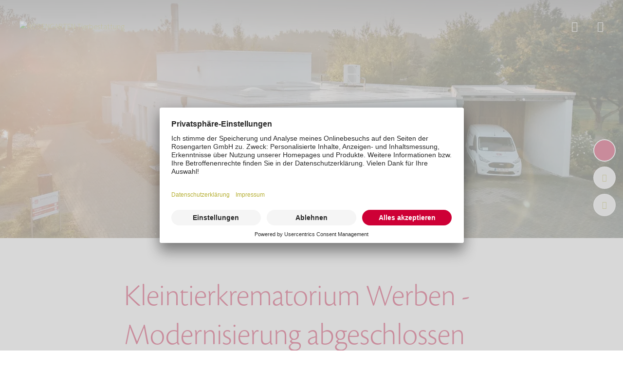

--- FILE ---
content_type: text/html; charset=utf-8
request_url: https://www.tierbestattung-muensterland.de/ueber-uns/aktuelles/detail/kleintierkrematorium-werben-modernisierung-abgeschlossen/
body_size: 10014
content:
<!DOCTYPE html>
<html dir="ltr" lang="de">
<head>

<meta charset="utf-8">
<!-- 
	This website is powered by TYPO3 - inspiring people to share!
	TYPO3 is a free open source Content Management Framework initially created by Kasper Skaarhoj and licensed under GNU/GPL.
	TYPO3 is copyright 1998-2025 of Kasper Skaarhoj. Extensions are copyright of their respective owners.
	Information and contribution at https://typo3.org/
-->


<link rel="shortcut icon" href="/typo3conf/ext/rosengarten/Resources/Public/Images/favicon/favicon.ico" type="image/vnd.microsoft.icon">
<title>Kleintierkrematorium Werben - Modernisierung abgeschlossen</title>
<meta name="generator" content="TYPO3 CMS" />
<meta name="description" content="Standortmodernisierung - die Renovierungsarbeiten am ROSENGARTEN-Kleintierkrematorium in Werben sind abgeschlossen. " />
<meta name="viewport" content="width=device-width, user-scalable=no, initial-scale=1.0" />
<meta property="og:title" content="Kleintierkrematorium Werben - Modernisierung abgeschlossen" />
<meta property="og:type" content="article" />
<meta property="og:url" content="https://www.tierbestattung-muensterland.de/ueber-uns/aktuelles/detail/kleintierkrematorium-werben-modernisierung-abgeschlossen/" />
<meta property="og:image" content="https://cdn.rosengarten-tierbestattung.de/_processed_/5/b/csm_kleintierkrematorium-werben-cottbus_6867739c94.jpg" />
<meta property="og:image:width" content="1200" />
<meta property="og:image:height" content="459" />
<meta property="og:description" content="Standortmodernisierung - die Renovierungsarbeiten am ROSENGARTEN-Kleintierkrematorium in Werben sind abgeschlossen. " />
<meta name="twitter:card" content="summary" />
<meta name="facebook-domain-verification" content="b21oegbo20rhf4za5n6yadr10rqgzw" />
<meta name="p:domain_verify" content="47e6ab639038756574773fbfc7a7544c" />


<link rel="stylesheet" type="text/css" href="/typo3temp/assets/compressed/merged-ae603757aca2a02a74762db0e755a860-802ccf2f38774e38dbdf30d76ebbf237.css?1761843586" media="all">




<script src="/typo3temp/assets/compressed/merged-eb13282e35d8c943eaa91a914264666d-471f764f930edb05628c4e459b4cdaab.js?1760418762"></script>

<script type="application/ld+json">{
  "@context": "https://schema.org",
  "@type": "LocalBusiness",
  "name": "ROSENGARTEN-Tierbestattung - Münsterland",
  "image": "https://cdn.rosengarten-tierbestattung.de/filialen/ROSENGARTEN-Tierbestattung-Filiale-Muensterland.jpg",
  "@id": "https://www.tierbestattung-muensterland.de",
  "url": "https://www.tierbestattung-muensterland.de",
  "telephone": "02502 2270629",
  "address": {
    "@type": "PostalAddress",
    "streetAddress": "Hanns-Martin-Schleyer-Straße 3",
    "addressLocality": "Nottuln",
    "addressRegion": "Nordrhein-Westfalen",
    "postalCode": "48301",
    "addressCountry": "DE"
  },
  "geo": {
    "@type": "GeoCoordinates",
    "latitude": 51.924958,
    "longitude": 7.375011
  },
  "openingHoursSpecification": [
    {
      "@type": "OpeningHoursSpecification",
      "dayOfWeek": [
        "Monday",
        "Tuesday",
        "Wednesday",
        "Thursday",
        "Friday"
      ],
      "opens": "08:00",
      "closes": "21:00"
    },
    {
      "@type": "OpeningHoursSpecification",
      "dayOfWeek": [
        "Saturday",
        "Sunday"
      ],
      "opens": "08:00",
      "closes": "20:00"
    }
  ],
  "sameAs": [
    "https://www.facebook.com/RosengartenTierbestattung",
    "https://www.instagram.com/rosengarten_tierbestattung/",
    "https://www.youtube.com/channel/UCxbLk4T5bRUDpmT5NrdnXtg"
  ]
}</script>
<script type="application/ld+json">{
  "@context": "https://schema.org",
  "@type": "BreadcrumbList",
  "itemListElement": [
    {
      "@type": "ListItem",
      "position": 1,
      "name": "Start",
      "item": "https://www.tierbestattung-muensterland.de/"
    },
    {
      "@type": "ListItem",
      "position": 2,
      "name": "Über uns",
      "item": "https://www.tierbestattung-muensterland.de/ueber-uns/"
    },
    {
      "@type": "ListItem",
      "position": 3,
      "name": "Aktuelles",
      "item": "https://www.tierbestattung-muensterland.de/ueber-uns/aktuelles/"
    },
    {
      "@type": "ListItem",
      "position": 4,
      "name": "Kleintierkrematorium Werben - Modernisierung abgeschlossen",
      "item": "https://www.tierbestattung-muensterland.de/ueber-uns/aktuelles/detail/kleintierkrematorium-werben-modernisierung-abgeschlossen/"
    }
  ]
}</script>

  <script type="text/javascript">
    // create dataLayer
    window.dataLayer = window.dataLayer || [];
    function gtag() {
        dataLayer.push(arguments);
    }

    // set „denied" as default for both ad and analytics storage, as well as ad_user_data and ad_personalization,
    gtag("consent", "default", {
        ad_user_data: "denied",
        ad_personalization: "denied",
        ad_storage: "denied",
        analytics_storage: "denied",
        wait_for_update: 2000 // milliseconds to wait for update
    });

    // Enable ads data redaction by default [optional]
    gtag("set", "ads_data_redaction", true);
</script>

<script type="text/javascript">
    // Google Tag Manager
    (function(w, d, s, l, i) {
        w[l] = w[l] || [];
        w[l].push({
            'gtm.start': new Date().getTime(),
            event: 'gtm.js'
        });
        var f = d.getElementsByTagName(s)[0],
            j = d.createElement(s),
            dl = l != 'dataLayer' ? '&l=' + l : '';
        j.async = true;
        j.src =
            'https://www.googletagmanager.com/gtm.js?id=' + i + dl;
        f.parentNode.insertBefore(j, f);
    })(window, document, 'script', 'dataLayer', 'GTM-WSX8ZP4'); //replace GTM-XXXXXX with Google Tag Manager ID
</script>            <link rel="preconnect" href="//app.usercentrics.eu">
            <link rel="preconnect" href="//api.usercentrics.eu">
            <link rel="preconnect" href="//privacy-proxy.usercentrics.eu">
            <link rel="preload" href="//app.usercentrics.eu/browser-ui/latest/loader.js" as="script">
            <link rel="preload" href="https://privacy-proxy.usercentrics.eu/latest/uc-block.bundle.js" as="script">
            <script id="usercentrics-cmp" src="https://app.usercentrics.eu/browser-ui/latest/loader.js" data-settings-id="SQJPFLBGsmRypX" data-language="de" async></script>
            <script type="application/javascript" src="https://privacy-proxy.usercentrics.eu/latest/uc-block.bundle.js"></script>            <script type="application/javascript" src="/typo3conf/ext/rosengarten/Resources/Public/JavaScript/usercentrics.min.js"></script>        <!-- Google Tag Manager -->
        <script type="application/javascript">(function(w,d,s,l,i){w[l]=w[l]||[];w[l].push({'gtm.start':
        new Date().getTime(),event:'gtm.js'});var f=d.getElementsByTagName(s)[0],
        j=d.createElement(s),dl=l!='dataLayer'?'&l='+l:'';j.async=true;j.src=
        'https://www.googletagmanager.com/gtm.js?id='+i+dl;f.parentNode.insertBefore(j,f);
        })(window,document,'script','dataLayer','GTM-WSX8ZP4');</script>
        <script>
            window.dataLayer = window.dataLayer || [];
            function gtag(){dataLayer.push(arguments);}
        </script>
        <!-- End Google Tag Manager -->            <link rel="icon" type="image/png" href="/typo3conf/ext/rosengarten/Resources/Public/Images/favicon/favicon-96x96.png" sizes="96x96" />
            <link rel="icon" type="image/svg+xml" href="/typo3conf/ext/rosengarten/Resources/Public/Images/favicon/favicon.svg" />
            <link rel="shortcut icon" href="/typo3conf/ext/rosengarten/Resources/Public/Images/favicon/favicon.ico" />
            <link rel="apple-touch-icon" sizes="180x180" href="/typo3conf/ext/rosengarten/Resources/Public/Images/favicon/apple-touch-icon.png" />
            <meta name="apple-mobile-web-app-title" content="ROSENGARTEN" />
            <link rel="manifest" href="/typo3conf/ext/rosengarten/Resources/Public/Images/favicon/site.webmanifest" />
<link rel="dns-prefetch" href="https://cdn.rosengarten-tierbestattung.de">
<link rel="canonical" href="https://www.tierbestattung-muensterland.de/ueber-uns/aktuelles/detail/kleintierkrematorium-werben-modernisierung-abgeschlossen/"/>


</head>
<body class="with-quicklinks">

    
    
        <noscript><iframe src="https://www.googletagmanager.com/ns.html?id=GTM-WSX8ZP4" height="0" width="0" style="display:none;visibility:hidden"></iframe></noscript>
    
    
        <noscript><iframe src="https://www.googletagmanager.com/ns.html?id=GTM-WSX8ZP4" height="0" width="0" style="display:none;visibility:hidden"></iframe></noscript>
    
    
        
    
    <header class="site-header transparent light with-breadcrumbs">
        <div id="navbar" class="navbar">
            <a class="navbar-brand" href="/">
                
                        <img class="logo default" alt="ROSENGARTEN Tierbestattung" src="/typo3conf/ext/rosengarten/Resources/Public/Images/logo-rosengarten-tierbestattung.svg" width="296" height="62" />
                        
                            <img class="logo light" alt="ROSENGARTEN Tierbestattung" src="/typo3conf/ext/rosengarten/Resources/Public/Images/logo-rosengarten-tierbestattung-light.svg" width="296" height="61" />
                        
                    
            </a>
        </div>
        <div id="navbar-controls" class="navbar-controls">
            <button type="button" class="navbar-search-toggler" data-target="#nav-search" aria-controls="nav-search" aria-expanded="false"><span class="icon icon-search"></span></button><button type="button" class="navbar-menu-toggler" type="button" data-target="#nav-main" aria-controls="nav-aside" aria-expanded="false"><span class="icon icon-bars"></span></button>
        </div>
        
            
<nav class="navbar-breadcrumbs" aria-label="breadcrumb">
  <ol class="breadcrumb">
    
      
          <li class="breadcrumb-item">
            <a href="/">Start</a>
          </li>
        
    
      
          <li class="breadcrumb-item">
            <a href="/ueber-uns/">Über uns</a>
          </li>
        
    
      
          <li class="breadcrumb-item">
            <a href="/ueber-uns/aktuelles/">Aktuelles</a>
          </li>
        
    
      
          <li class="breadcrumb-item active" aria-current="page">
            
                <span class="mobile-only">
                  Kleintierkrematorium Werben - Modernisierung &hellip;
                </span>
                <span class="desktop-only">
                  Kleintierkrematorium Werben - Modernisierung abgeschlossen
                </span>
              
          </li>
        
    
  </ol>
</nav>


        
    </header>
    
<nav id="nav-main" class="nav-main nav-aside overflow-scroll-gradient">
    <ul class="nav main first-level">
        
            
                    
<li class="nav-item child with-children">
    <a class="nav-link open-next-level">Tierbestattung</a>
    <ul class="nav main sub-level ">
        <li class="nav-item back close-level">
            <a class="nav-link"><span class="icon icon-left"></span>Zurück</a>
        </li>
        <li class="nav-item parent">
            <a href="/tierbestattung/" class="nav-link">
                
                        Tierbestattung
                    
            </a>
        </li>
        
            
                    
<li class="nav-item child with-children">
    <a class="nav-link open-next-level">Kleintierbestattung</a>
    <ul class="nav main sub-level  sub-sub-level">
        <li class="nav-item back close-level">
            <a class="nav-link"><span class="icon icon-left"></span>Zurück</a>
        </li>
        <li class="nav-item parent">
            <a href="/tierbestattung/kleintierbestattung/" class="nav-link">
                
                        Kleintierbestattung
                    
            </a>
        </li>
        
            
                    
    
<li class="nav-item without-children  child">
    
            <a href="/tierbestattung/kleintierbestattung/ablauf/" class="nav-link">Ablauf</a>
        
</li>


                
        
            
                    
    
<li class="nav-item without-children  child">
    
            <a href="/tierbestattung/kleintierbestattung/verbleib-der-asche/" class="nav-link">Verbleib der Asche</a>
        
</li>


                
        
            
                    
    
<li class="nav-item without-children  child">
    
            <a href="/preise/#preise-kleintierbestattung" class="nav-link">Preise</a>
        
</li>


                
        
            
                    
    
<li class="nav-item without-children  child">
    
            <a href="/tierbestattung/kleintierbestattung/kremierungsarten/" class="nav-link">Kremierungsarten</a>
        
</li>


                
        
            
                    
    
<li class="nav-item without-children  child">
    
            <a href="/kremierungsantrag/" class="nav-link">Kremierungsantrag</a>
        
</li>


                
        
    </ul>
</li>


                
        
            
                    
<li class="nav-item child with-children">
    <a class="nav-link open-next-level">Pferdebestattung</a>
    <ul class="nav main sub-level  sub-sub-level">
        <li class="nav-item back close-level">
            <a class="nav-link"><span class="icon icon-left"></span>Zurück</a>
        </li>
        <li class="nav-item parent">
            <a href="/tierbestattung/pferdebestattung/" class="nav-link">
                
                        Pferdebestattung
                    
            </a>
        </li>
        
            
                    
    
<li class="nav-item without-children  child">
    
            <a href="/tierbestattung/pferdebestattung/ablauf/" class="nav-link">Ablauf</a>
        
</li>


                
        
            
                    
    
<li class="nav-item without-children  child">
    
            <a href="/tierbestattung/pferdebestattung/verbleib-der-asche/" class="nav-link">Verbleib der Asche</a>
        
</li>


                
        
            
                    
    
<li class="nav-item without-children  child">
    
            <a href="/preise/#preise-pferdebestattung" class="nav-link">Preise</a>
        
</li>


                
        
            
                    
    
<li class="nav-item without-children  child">
    
            <a href="/tierbestattung/pferdebestattung/kremierungsarten/" class="nav-link">Kremierungsarten</a>
        
</li>


                
        
            
                    
    
<li class="nav-item without-children  child">
    
            <a href="/kremierungsantrag/" class="nav-link">Kremierungsantrag</a>
        
</li>


                
        
    </ul>
</li>


                
        
    </ul>
</li>


                
        
            
                    
    
<li class="nav-item without-children ">
    
            <a href="/vorsorge/" class="nav-link">Vorsorge</a>
        
</li>


                
        
            
                    
<li class="nav-item child with-children active">
    <a class="nav-link open-next-level active">Über uns</a>
    <ul class="nav main sub-level  desktop-active">
        <li class="nav-item back close-level">
            <a class="nav-link"><span class="icon icon-left"></span>Zurück</a>
        </li>
        <li class="nav-item parent">
            <a href="/ueber-uns/" class="nav-link">
                
                        Über uns
                    
            </a>
        </li>
        
            
                    
    
<li class="nav-item without-children  child">
    
            <a href="/ueber-uns/unsere-werte/" class="nav-link">Unsere Werte</a>
        
</li>


                
        
            
                    
    
<li class="nav-item without-children  child">
    
            <a href="/ueber-uns/aktuelles/" class="nav-link active">Aktuelles</a>
        
</li>


                
        
            
                    
    
<li class="nav-item without-children  child">
    
            <a href="/ueber-uns/tierkrematorien/" class="nav-link">Tierkrematorien</a>
        
</li>


                
        
            
                    
    
<li class="nav-item without-children  child">
    
            <a href="/ueber-uns/rosengarten-stiftung/" class="nav-link">ROSENGARTEN-Stiftung</a>
        
</li>


                
        
            
                    
    
<li class="nav-item without-children  child">
    
            <a href="/ueber-uns/gruene-pfote/" class="nav-link">Grüne Pfote</a>
        
</li>


                
        
            
                    
    
<li class="nav-item without-children  child">
    
            <a href="/ueber-uns/lokale-partner/" class="nav-link">Lokale Partner</a>
        
</li>


                
        
            
                    
    
<li class="nav-item without-children  child">
    
            <a href="/faq/" class="nav-link">Häufig gestellte Fragen</a>
        
</li>


                
        
    </ul>
</li>


                
        
            
                    
    
<li class="nav-item without-children ">
    
            <a href="https://www.rosengarten-tierbestattung.de/tierbestattung-in-der-naehe/" target="_blank" class="nav-link">Standorte</a>
        
</li>


                
        
            
                    
<li class="nav-item child with-children divider-after">
    <a class="nav-link open-next-level">Kontakt</a>
    <ul class="nav main sub-level ">
        <li class="nav-item back close-level">
            <a class="nav-link"><span class="icon icon-left"></span>Zurück</a>
        </li>
        <li class="nav-item parent">
            <a href="/kontakt/" class="nav-link">
                
                        Kontakt
                    
            </a>
        </li>
        
            
                    
    
<li class="nav-item without-children  child">
    
            <a href="/kontakt/infomaterial/" class="nav-link">Infomaterial</a>
        
</li>


                
        
    </ul>
</li>


                
        
            
                    
    
<li class="nav-item without-children ">
    
            <a href="/kremierungsantrag/" class="nav-link">Kremierung beauftragen</a>
        
</li>


                
        
            
                    
    
<li class="nav-item without-children ">
    
            <a href="/preise/" class="nav-link">Preise</a>
        
</li>


                
        
            
                    
    
<li class="nav-item without-children ">
    
            <a href="/shop/" class="nav-link">Shop</a>
        
</li>


                
        
            
                    
    
<li class="nav-item without-children ">
    
            <a href="/karriere/" class="nav-link">Karriere</a>
        
</li>


                
        
            
                    
    
<li class="nav-item without-children ">
    
            <a href="https://www.rosengarten-tierbestattung.de/magazin" target="_blank" class="nav-link">Magazin</a>
        
</li>


                
        
    </ul>

    
        <ul class="nav horizontal nav-social-media">
            
                <li class="nav-item">
                    <a href="https://www.facebook.com/RosengartenTierbestattung" target="_blank" class="nav-link" rel="noreferrer">
                        <span class="icon icon-facebook"></span>
                    </a>
                </li>
            
                <li class="nav-item">
                    <a href="https://www.instagram.com/rosengarten_tierbestattung/" target="_blank" class="nav-link" rel="noreferrer">
                        <span class="icon icon-instagram"></span>
                    </a>
                </li>
            
                <li class="nav-item">
                    <a href="https://www.youtube.com/channel/UCxbLk4T5bRUDpmT5NrdnXtg" target="_blank" class="nav-link" rel="noreferrer">
                        <span class="icon icon-youtube"></span>
                    </a>
                </li>
            
                <li class="nav-item">
                    <a href="https://www.tiktok.com/@rosengarten_official" target="_blank" class="nav-link" rel="noreferrer">
                        <span class="icon icon-tiktok"></span>
                    </a>
                </li>
            
        </ul>
    
</nav>



    
    <div id="nav-search" class="nav-search nav-aside">
        <div class="main-content">
            <div class="headline"></div>
            <form class="search-form" action="/suche/">
                <div class="form-group">
                    <label for="header-search">Gerne helfen wir Ihnen weiter, wonach suchen Sie?</label>
                    <div class="input-button-wrap">
                        <input id="header-search" type="search" name="tx_kesearch_pi1[sword]" class="form-control" />
                        <button>
                            <span class="icon icon-search"></span>
                        </button>
                    </div>
                </div>
            </form>
        </div>

        <nav class="nav-search-sidebar">
            
<ul class="nav search">
    
        <li class="nav-item">
            
            
                    <a href="/preise/" class="nav-link textlink arrow">
                        Preise
                    </a>
                

        </li>
    
        <li class="nav-item">
            
            
                    <a href="/suche/?tx_kesearch_pi1%5Bsword%5D=Einzelkremierung&amp;cHash=451c3968cd84d3610bfc03ae0ad24244" class="nav-link textlink arrow">Einzelkremierung</a>
                

        </li>
    
        <li class="nav-item">
            
            
                    <a href="https://www.rosengarten-versand.de" target="_blank" class="nav-link textlink arrow" rel="noreferrer">
                        Tierurnen
                    </a>
                

        </li>
    
        <li class="nav-item">
            
            
                    <a href="/suche/?tx_kesearch_pi1%5Bsword%5D=Vorsorge&amp;cHash=2054caa13a4a3b7666d457721970db40" class="nav-link textlink arrow">Vorsorge</a>
                

        </li>
    
        <li class="nav-item">
            
            
                    <a href="/kontakt/infomaterial/" class="nav-link textlink arrow">
                        Infomaterial
                    </a>
                

        </li>
    
        <li class="nav-item">
            
            
                    <a href="/suche/?tx_kesearch_pi1%5Bsword%5D=Karriere&amp;cHash=31172af12f68789d82a3512744cf9ff4" class="nav-link textlink arrow">Karriere</a>
                

        </li>
    
</ul>


        </nav>
    </div>

    
<nav id="nav-language-select" class="nav-main nav-aside nav-language-select">
    <div class="headline">
        Sprache auswählen
    </div>
    <form class="language-select-form">
        <select class="form-control form-select">
            
                <option value="/ueber-uns/aktuelles/detail/kleintierkrematorium-werben-modernisierung-abgeschlossen/" selected="selected">Deutsch</option>
            
        </select>
        <button class="button">
            Neu laden
        </button>
    </form>

</nav>





    
        






        
    



<nav class="quicklinks default">
    <ul class="nav">
        
            <li class="nav-item phone mobile">
                <a class="nav-link phone" title="Telefon" href="tel:025022270629">
                    <span class="icon icon-phone light">
                </a>
            </li>
        
        
            <li class="nav-item cremation">
                <a href="/kremierungsantrag/" title="Kremierung beauftragen" class="nav-link cremation">
                    <span class="icon icon-urn primary"></span>
                    <div class="icon-text icon-urn-text primary">
                        
                        <p>
                            Kremierung beauftragen
                        </p>
                    </div>
                </a>
            </li>
        
        
                
            
        
            <li class="nav-item contact  desktop">
                <a href="/kontakt/" title="Kontakt" class="nav-link mail"><span
                        class="icon icon-mail light"></span></a>
            </li>
        
        
            <li class="nav-item location">
                <a href="https://www.rosengarten-tierbestattung.de/tierbestattung-in-der-naehe/" title="Standorte" target="_blank" class="nav-link locations">
                    <span class="icon icon-pin light"></span>
                </a>
            </li>
        
    </ul>
</nav>



    
    <main id="page-content" class="page-content">
        
        
    <div id="c93" class="list">
        
        
    
        



<div class="news news-single">
	<div class="article" itemscope="itemscope" itemtype="http://schema.org/Article">
		
    
            
            
                    <div class="image">
                        
                            <img alt="Außenansicht des Kleintierkrematoriums Werben" src="https://cdn.rosengarten-tierbestattung.de/_processed_/5/b/csm_kleintierkrematorium-werben-cottbus_7c97416961.webp" width="1440" height="550" />
                        
                    </div>
                
            <div class="detail container">
                
                    <div class="categories">
                        
                            
                        
                            
                        
                    </div>
                
                <div class="header">
                    <h1>
                        <span itemprop="headline">Kleintierkrematorium Werben - Modernisierung abgeschlossen</span>
                    </h1>
                </div>
                <div class="footer">
                    <p>
                        <span class="news-list-date">
                            <time itemprop="datePublished" datetime="2023-11-16">
                                16.11.2023
                            </time>
                        </span>
                    </p>
                </div>
                <!-- BOF Zusammenfassung bei Magazinbeiträgen -->
                
                <!-- EOF Zusammenfassung bei Magazinbeiträgen -->
                
                <div class="news-text-wrap" itemprop="articleBody">
                    
                    
                            <p>In <a href="https://www.rosengarten-tierbestattung.de/ueber-uns/tierkrematorium/tierkrematorium-werben/" target="_blank">Werben</a> bei Cottbus betreiben wir seit Oktober 2018 eines von insgesamt sechs Kleintierkrematorien bundesweit. Um unseren Tierhalterinnen einen Abschied entsprechend ihrer Wünsche zu ermöglichen, ist uns wichtig, dass sich Menschen vor Ort wohlfühlen und ihren Emotionen freien Lauf lassen können. Deshalb haben wir jetzt in die Modernisierung des Gebäudes investiert. Im Zuge der Modernisierung hat das Tierkrematorium ferner auch zusätzlich an Platz gewonnen und präsentiert sich mit neuer positiver Strahlkraft inmitten seiner grünen Landschaft.</p>
                        
                </div>
                
                
                
                    <div class="news-backlink-wrap card light shadow ">
                        <a class="textlink arrow" href="/ueber-uns/aktuelles/">
                            Zur Übersicht
                        </a>
                    </div>
                
            </div>
        

	</div>
</div>

    

    </div>


    <div id="c94" class="list">
        
        
    
        



<div class="news">
	
	
	
			<div id="news-container-94" class="news-section">
				
				<div class="news-content container">
					
						<div class="intro left  small">
							

    
        <header>
            



            
    
        
                <h2 class="">
                    Hierzu passende Beiträge
                </h2>
            
    


        </header>
    



							
    
            
        
    


							
						</div>
					
					
							<div class="news-list-view">
								
										
	<div class="articles ">
		
			

<div class="article card light shadow " itemscope="itemscope" itemtype="http://schema.org/Article">
	
	
	
			<div class="image">
				
						<a title="Ein besonderer Stern für Ihren Liebling - Eine Spende für Assistenzhunde" href="/ueber-uns/aktuelles/detail/ein-besonderer-stern-fuer-ihren-liebling-eine-spende-fuer-assistenzhunde/">
							
								<img loading="lazy" src="https://cdn.rosengarten-tierbestattung.de/_processed_/2/9/csm_rosengarten-sterne-gedenkaktion-weihnachten-2025-individueller_stern-aus-holz_1c1b77aa82.webp" width="690" height="387" alt="" />
							
						</a>
					
			</div>
		
	<div class="content">
		<div class="inner container-fluid">
			<div class="row header">
				<div class="col">
					<h3 class="">
						
								<a title="Ein besonderer Stern für Ihren Liebling - Eine Spende für Assistenzhunde" href="/ueber-uns/aktuelles/detail/ein-besonderer-stern-fuer-ihren-liebling-eine-spende-fuer-assistenzhunde/">
									<span itemprop="headline">Ein besonderer Stern für Ihren Liebling - Eine Spende für Assistenzhunde</span>
								</a>
							
					</h3>
				</div>
			</div>
			<div class="row body">
				<div class="col">
                    
                            <div class="row date">
                                <div class="col">
                                    <div class="date">
                                        <time itemprop="datePublished" datetime="2025-10-30">
                                            30. Oktober 2025
                                        </time>
                                    </div>
                                </div>
                            </div>
                        
					<div class="row text">
						<div class="col">
							<div class="teaser-text">
								
									
											<div itemprop="description"><p>Wenn Sie Ihrem geliebten Tier auf besondere Weise gedenken und gleichzeitig Gutes tun möchten, ist jetzt die perfekte Gelegenheit dazu. </p></div>
										
								
							</div>
						</div>
					</div>
					
				</div>
			</div>
			<div class="row link">
				<div class="col">
					
							<a class="textlink arrow" title="Ein besonderer Stern für Ihren Liebling - Eine Spende für Assistenzhunde" href="/ueber-uns/aktuelles/detail/ein-besonderer-stern-fuer-ihren-liebling-eine-spende-fuer-assistenzhunde/">
								Weiterlesen
							</a>
						
				</div>
			</div>
		</div>
	</div>
</div>


		
			

<div class="article card light shadow " itemscope="itemscope" itemtype="http://schema.org/Article">
	
	
	
			<div class="image">
				
						<a title="ROSENGARTEN-Sterne: Das Gedenkportal für Ihre geliebten Tiere" href="/ueber-uns/aktuelles/detail/rosengarten-sterne-das-gedenkportal-fuer-ihre-geliebten-tiere/">
							
								<img loading="lazy" src="https://cdn.rosengarten-tierbestattung.de/_processed_/0/3/csm_Rosengarten-Haus-mit_Sternen_c6ca2d77b9.webp" width="690" height="387" alt="" />
							
						</a>
					
			</div>
		
	<div class="content">
		<div class="inner container-fluid">
			<div class="row header">
				<div class="col">
					<h3 class="">
						
								<a title="ROSENGARTEN-Sterne: Das Gedenkportal für Ihre geliebten Tiere" href="/ueber-uns/aktuelles/detail/rosengarten-sterne-das-gedenkportal-fuer-ihre-geliebten-tiere/">
									<span itemprop="headline">ROSENGARTEN-Sterne: Das Gedenkportal für Ihre geliebten Tiere</span>
								</a>
							
					</h3>
				</div>
			</div>
			<div class="row body">
				<div class="col">
                    
                            <div class="row date">
                                <div class="col">
                                    <div class="date">
                                        <time itemprop="datePublished" datetime="2025-09-24">
                                            24. September 2025
                                        </time>
                                    </div>
                                </div>
                            </div>
                        
					<div class="row text">
						<div class="col">
							<div class="teaser-text">
								
									
											<div itemprop="description"><p>Mit unserem Gedenkportal ROSENGARTEN-Sterne schaffen wir einen Ort der Erinnerung und des Trostes im digitalen Raum.</p></div>
										
								
							</div>
						</div>
					</div>
					
				</div>
			</div>
			<div class="row link">
				<div class="col">
					
							<a class="textlink arrow" title="ROSENGARTEN-Sterne: Das Gedenkportal für Ihre geliebten Tiere" href="/ueber-uns/aktuelles/detail/rosengarten-sterne-das-gedenkportal-fuer-ihre-geliebten-tiere/">
								Weiterlesen
							</a>
						
				</div>
			</div>
		</div>
	</div>
</div>


		
			

<div class="article card light shadow " itemscope="itemscope" itemtype="http://schema.org/Article">
	
	
	
			<div class="image">
				
						<a title="Fressnapf klärt zum Thema Tierbestattung auf – mit exklusivem Aktionscode" href="/ueber-uns/aktuelles/detail/fressnapf-klaert-zum-thema-tierbestattung-auf-mit-exklusivem-aktionscode/">
							
								<img loading="lazy" src="https://cdn.rosengarten-tierbestattung.de/_processed_/4/1/csm_ROSENGARTEN-Tierbestattung-Themenwoche-Fressnapf-Social-Media-Beratungssituation-zwei-Frauen_43f9b2ff9f.webp" width="690" height="387" alt="" />
							
						</a>
					
			</div>
		
	<div class="content">
		<div class="inner container-fluid">
			<div class="row header">
				<div class="col">
					<h3 class="">
						
								<a title="Fressnapf klärt zum Thema Tierbestattung auf – mit exklusivem Aktionscode" href="/ueber-uns/aktuelles/detail/fressnapf-klaert-zum-thema-tierbestattung-auf-mit-exklusivem-aktionscode/">
									<span itemprop="headline">Fressnapf klärt zum Thema Tierbestattung auf – mit exklusivem Aktionscode</span>
								</a>
							
					</h3>
				</div>
			</div>
			<div class="row body">
				<div class="col">
                    
                            <div class="row date">
                                <div class="col">
                                    <div class="date">
                                        <time itemprop="datePublished" datetime="2025-09-15">
                                            15. September 2025
                                        </time>
                                    </div>
                                </div>
                            </div>
                        
					<div class="row text">
						<div class="col">
							<div class="teaser-text">
								
									
											<div itemprop="description"><p>Fressnapf steht nicht nur für Heimtierbedarf, sondern engagiert sich auch seit Jahren aktiv für das Tierwohl – und zunehmend für das Thema Tierbestattung. </p></div>
										
								
							</div>
						</div>
					</div>
					
				</div>
			</div>
			<div class="row link">
				<div class="col">
					
							<a class="textlink arrow" title="Fressnapf klärt zum Thema Tierbestattung auf – mit exklusivem Aktionscode" href="/ueber-uns/aktuelles/detail/fressnapf-klaert-zum-thema-tierbestattung-auf-mit-exklusivem-aktionscode/">
								Weiterlesen
							</a>
						
				</div>
			</div>
		</div>
	</div>
</div>


		
	</div>

									
							</div>
						
				</div>
			</div>
		

</div>

    

    </div>


    
    </main>
    
<noscript>
    <link rel="stylesheet" href="/typo3conf/ext/rosengarten/Resources/Public/Css/simple-page.min.css" />
    <style>
        #page-content {display: none;}
        noscript {flex: 1;}
    </style>
    
    <div id="c274" class="page-header">
        
        <div class="container">
            
            
    <div class="container-primary"></div>
    
        <div class="container">
            <div class="subheader">
                

    
        <header>
            



            
    
        
                
                    
    
        
                <div class="headline" class="">
                    JavaScript deaktiviert
                </div>
            
    


                
            
    


        </header>
    



            </div>
        </div>
    

        </div>
    </div>


    <div id="c275" class="text align-left">
        
        <div class="container">
            
            
    <div class="content">
        

    



        
    
            
        
    
        <div class="bodytext"><p>Sie haben aktuell JavaScript deaktiviert. Um unsere Webseite fehlerfrei und im vollen Umfang nutzen zu können, empfehlen wir die Aktivierung von JavaScript in Ihrem Browsers.</p></div>
    


        
    


    </div>

        </div>
    </div>


</noscript>

    
    <footer class="site-footer container-dark">
        <div class="container">
            <div class="footer-main">
                <div class="footer-brand">
                    <a href="/">
                        
                                <img class="logo" alt="ROSENGARTEN Tierbestattung" src="/typo3conf/ext/rosengarten/Resources/Public/Images/logo-rosengarten-tierbestattung-light.svg" width="266" height="54" />
                            
                    </a>
                    <div class="info">
                        <p>ROSENGARTEN-Tierbestattung - Münsterland</p>
                        <p>Hanns-Martin-Schleyer-Straße 3 · 48301 Nottuln</p>
                    </div>
                    <div class="contact">
                        
                            <a class="iconlink icon-phone" href="tel:025022270629">02502 2270629</a><br/>
                        
                        <a class="iconlink icon-mail" href="javascript:linkTo_UnCryptMailto(%27iwehpk6iqajopanhwjzWiaej9nkoajcwnpaj%3Aza%27);">muensterland@mein-rosengarten.de</a>
                    </div>
                </div>
                <nav class="footer-nav">
                    <div class="footer-nav-main">
                        
                            <ul class="nav first-level">
                                
                                    <li class="nav-item with-children">
                                        <a href="/tierbestattung/" class="nav-link">
                                            Tierbestattung
                                        </a>
                                        
                                            <ul class="nav second-level">
                                                
                                                    <li class="nav-item">
                                                        <a href="/tierbestattung/kleintierbestattung/" class="nav-link">
                                                            Kleintierbestattung
                                                        </a>
                                                    </li>
                                                
                                                    <li class="nav-item">
                                                        <a href="/tierbestattung/pferdebestattung/" class="nav-link">
                                                            Pferdebestattung
                                                        </a>
                                                    </li>
                                                
                                            </ul>
                                        
                                    </li>
                                
                                    <li class="nav-item">
                                        <a href="/vorsorge/" class="nav-link">
                                            Vorsorge
                                        </a>
                                        
                                    </li>
                                
                                    <li class="nav-item with-children">
                                        <a href="/ueber-uns/" class="nav-link">
                                            Über uns
                                        </a>
                                        
                                            <ul class="nav second-level">
                                                
                                                    <li class="nav-item">
                                                        <a href="/ueber-uns/unsere-werte/" class="nav-link">
                                                            Unsere Werte
                                                        </a>
                                                    </li>
                                                
                                                    <li class="nav-item">
                                                        <a href="/ueber-uns/aktuelles/" class="nav-link active">
                                                            Aktuelles
                                                        </a>
                                                    </li>
                                                
                                                    <li class="nav-item">
                                                        <a href="/ueber-uns/tierkrematorien/" class="nav-link">
                                                            Tierkrematorien
                                                        </a>
                                                    </li>
                                                
                                                    <li class="nav-item">
                                                        <a href="/ueber-uns/rosengarten-stiftung/" class="nav-link">
                                                            ROSENGARTEN-Stiftung
                                                        </a>
                                                    </li>
                                                
                                                    <li class="nav-item">
                                                        <a href="/ueber-uns/gruene-pfote/" class="nav-link">
                                                            Grüne Pfote
                                                        </a>
                                                    </li>
                                                
                                                    <li class="nav-item">
                                                        <a href="/ueber-uns/lokale-partner/" class="nav-link">
                                                            Lokale Partner
                                                        </a>
                                                    </li>
                                                
                                                    <li class="nav-item">
                                                        <a href="/faq/" class="nav-link">
                                                            Häufig gestellte Fragen
                                                        </a>
                                                    </li>
                                                
                                            </ul>
                                        
                                    </li>
                                
                                    <li class="nav-item">
                                        <a href="https://www.rosengarten-tierbestattung.de/tierbestattung-in-der-naehe/" target="_blank" class="nav-link">
                                            Standorte
                                        </a>
                                        
                                    </li>
                                
                                    <li class="nav-item">
                                        <a href="/kremierungsantrag/" class="nav-link">
                                            Kremierung beauftragen
                                        </a>
                                        
                                    </li>
                                
                                    <li class="nav-item">
                                        <a href="/preise/" class="nav-link">
                                            Preise
                                        </a>
                                        
                                    </li>
                                
                                    <li class="nav-item">
                                        <a href="/karriere/" class="nav-link">
                                            Karriere
                                        </a>
                                        
                                    </li>
                                
                                    <li class="nav-item">
                                        <a href="https://www.rosengarten-tierbestattung.de/magazin" target="_blank" class="nav-link">
                                            Magazin
                                        </a>
                                        
                                    </li>
                                
                                
                                    
                                        <li class="nav-item with-children">
                                            
                                                    <a href="https://www.rosengarten-tierbestattung.de/karriere/?jobSite=Münsterland" target="_blank" class="nav-link">
                                                        Karriere
                                                    </a>
                                                
                                            
                                                <ul class="nav second-level">
                                                    
                                                        <li class="nav-item">
                                                            <a href="https://www.rosengarten-tierbestattung.de/karriere/tierbestatter/in-ihk/" target="_blank" class="nav-link">
                                                                Tierbestatter/in (IHK)
                                                            </a>
                                                        </li>
                                                    
                                                        <li class="nav-item">
                                                            <a href="https://www.rosengarten-tierbestattung.de/karriere/arbeitswelt/" target="_blank" class="nav-link">
                                                                Arbeitswelt
                                                            </a>
                                                        </li>
                                                    
                                                        <li class="nav-item">
                                                            <a href="https://www.rosengarten-tierbestattung.de/karriere/stellenanzeigen/" target="_blank" class="nav-link">
                                                                Stellenanzeigen
                                                            </a>
                                                        </li>
                                                    
                                                </ul>
                                            
                                        </li>
                                    
                                
                            </ul>
                        
                    </div>
                    <div class="footer-nav-aside">
                        
                            <ul class="nav first-level">
                                
                                    <li class="nav-item">
                                        <a href="/kontakt/" class="nav-link">
                                            Kontakt
                                        </a>
                                    </li>
                                
                                    <li class="nav-item">
                                        <a href="/shop/" class="nav-link">
                                            Shop
                                        </a>
                                    </li>
                                
                            </ul>
                        
                    </div>
                </nav>
            </div>
            <div class="footer-secondary">
                
                    <div class="related-logos">
                        <a href="/ueber-uns/unsere-werte/">
                            <img class="dekra" alt="Dekra zertifiziert" src="/typo3conf/ext/rosengarten/Resources/Public/Images/dekra-zertifiziert.svg" width="90" height="126" />
                        </a>
                    </div>
                
                
    
    <div class="footer-newsletter">
        <div class="headline">Newsletter abonnieren</div>
        <div class="content">
            
                    <p>Bleiben Sie stets informiert. Erfahren Sie alle Neuigkeiten und Angebote mit dem ROSENGARTEN-Newsletter.</p>
                
            

    

        
        <form enctype="multipart/form-data" method="post" novalidate="novalidate" class="needs-validation" id="newsletter-footer-236" action="/ueber-uns/aktuelles/detail/kleintierkrematorium-werben-modernisierung-abgeschlossen/?tx_form_formframework%5Baction%5D=perform&amp;tx_form_formframework%5Bcontroller%5D=FormFrontend&amp;cHash=8c08a6ab76efff9fa8a435a0167fdc51">
<div><input type="hidden" name="tx_form_formframework[newsletter-footer-236][__state]" value="TzozOToiVFlQTzNcQ01TXEZvcm1cRG9tYWluXFJ1bnRpbWVcRm9ybVN0YXRlIjoyOntzOjI1OiIAKgBsYXN0RGlzcGxheWVkUGFnZUluZGV4IjtpOjA7czoxMzoiACoAZm9ybVZhbHVlcyI7YTowOnt9fQ==91c8eb1880291d12c78dd4dbc451473b381162dc" /><input type="hidden" name="tx_form_formframework[__trustedProperties]" value="{&quot;newsletter-footer-236&quot;:{&quot;50yP9mEVDqo63HkaS1wev4bc2h&quot;:1,&quot;email&quot;:1,&quot;__currentPage&quot;:1}}e87634efea9568122f72480c93572745d926282a" />
</div>

            
            
            
            <div class="form-fields">
                

    
    
        

        <input autocomplete="50yP9mEVDqo63HkaS1wev4bc2h" aria-hidden="true" id="newsletter-footer-236-50yP9mEVDqo63HkaS1wev4bc2h" style="position:absolute; margin:0 0 0 -999em;" tabindex="-1" type="text" name="tx_form_formframework[newsletter-footer-236][50yP9mEVDqo63HkaS1wev4bc2h]" />
    


    
        

    

    <div class="form-group">
        
            <label class="control-label sr-only" for="newsletter-footer-236-email"><span class="text">Ihre E-Mail-Adresse:</span>
<span class="required">*</span>

</label>
        
        <div class="input">
            
                
        <input placeholder="Ihre E-Mail-Adresse" required="required" data-element-type="Email" class=" form-control" id="newsletter-footer-236-email" type="email" name="tx_form_formframework[newsletter-footer-236][email]" />
    
                
            
            
        </div>
    </div>






    



                
            </div>
            <div class="actions">
                
<nav class="form-navigation">
    <div class="btn-toolbar" role="toolbar">
        <div class="btn-group" role="group">
            
            
                    <button class="form-submit " type="submit" name="tx_form_formframework[newsletter-footer-236][__currentPage]" value="1">
                        
                                <span class="icon icon-send"></span>
                            
                    </button>
                
        </div>
    </div>
</nav>


            </div>
        </form>



    



        </div>
    </div>




            </div>
            
                <div class="footer-tertiary">
                    <div class="footer-citylist">
                        <div class="headline">Für Sie vor Ort tätig in</div>
                        <div class="content">
                            <p>
                                Münster, Rheine, Bocholt, Ahlen, Gronau(Westfalen), Dülmen, Borken, Ahaus, Haltern am See, Greven, Warendorf, Beckum, Emsdetten, Coesfeld, Lüdinghausen
                            </p>
                        </div>
                    </div>
                </div>
            
            <div class="footer-bottom">
                <div class="footer-bottom-nav">
                    
                        <nav class="footer-nav-meta">
                            <ul class="nav horizontal">
                                
                                    <li class="nav-item">
                                        <a href="/impressum/" class="nav-link">
                                            Impressum
                                        </a>
                                    </li>
                                
                                    <li class="nav-item">
                                        <a href="/datenschutz/" class="nav-link">
                                            Datenschutz
                                        </a>
                                    </li>
                                
                                    <li class="nav-item">
                                        <a href="https://www.rosengarten-stiftung.org/" target="_blank" class="nav-link">
                                            Stiftung
                                        </a>
                                    </li>
                                
                                    <li class="nav-item">
                                        <a href="https://www.rosengarten-tierbestattung.de/hinweisgeberschutzgesetz/" target="_blank" class="nav-link">
                                            Interne Meldestelle
                                        </a>
                                    </li>
                                
                                    <li class="nav-item">
                                        <a href="/preise/#c6688" class="nav-link">
                                            Zahlungsmittel
                                        </a>
                                    </li>
                                
                                    <li class="nav-item">
                                        <a href="https://www.rosengarten-tierbestattung.de/barrierefreiheitserklaerung/" target="_blank" class="nav-link">
                                            Barrierefreiheitserklärung
                                        </a>
                                    </li>
                                
                                <li class="nav-item">
                                    <a class="nav-link" onClick="UC_UI.showSecondLayer()">
                                        Cookie/Tracking-Einstellungen
                                    </a>
                                </li>
                            </ul>
                        </nav>
                    
                    
                        <nav class="footer-nav-social-media">
                            <ul class="nav horizontal">
                                
                                    <li class="nav-item">
                                        <a href="https://www.facebook.com/RosengartenTierbestattung" target="_blank" class="nav-link" rel="noreferrer">
                                            <span class="icon icon-facebook"></span>
                                        </a>
                                    </li>
                                
                                    <li class="nav-item">
                                        <a href="https://www.instagram.com/rosengarten_tierbestattung/" target="_blank" class="nav-link" rel="noreferrer">
                                            <span class="icon icon-instagram"></span>
                                        </a>
                                    </li>
                                
                                    <li class="nav-item">
                                        <a href="https://www.youtube.com/channel/UCxbLk4T5bRUDpmT5NrdnXtg" target="_blank" class="nav-link" rel="noreferrer">
                                            <span class="icon icon-youtube"></span>
                                        </a>
                                    </li>
                                
                                    <li class="nav-item">
                                        <a href="https://www.tiktok.com/@rosengarten_official" target="_blank" class="nav-link" rel="noreferrer">
                                            <span class="icon icon-tiktok"></span>
                                        </a>
                                    </li>
                                
                            </ul>
                        </nav>
                    
                </div>
                <div class="copyright">
                    &copy; 2025
                    
                            ROSENGARTEN-Tierbestattung
                        
                </div>

            </div>
        </div>

    </footer>


    <div class="overlay-background"></div>
<script src="/typo3temp/assets/compressed/merged-4059dda728ee2d91f25100d43282d247-37d1dda888a5411e54ec9b5846ddd4aa.js?1760418762"></script>
<script src="/typo3temp/assets/compressed/slick.min-5382d689dd1dc12962456f4d62704bb7.js?1760418762"></script>

<script src="/typo3temp/assets/compressed/merged-62a4d86da077cc7674ccb395e322be1a-450661a3a97e8f4ff714948dea343970.js?1760418762"></script>
<script src="/typo3conf/ext/rosengarten/Resources/Public/JavaScript/news.min.js?1760418686"></script>
<script src="/typo3conf/ext/rosengarten/Resources/Public/JavaScript/form.min.js?1760418686"></script>
<script>
            var outdatedPattern = /(?:msie |Trident\/7.0;(.*)rv:11.0)/i;
            if(outdatedPattern.test(window.navigator.userAgent)) {
                window.location.href = "/veralteter-browser/";
            }
        </script>
<script>
        addTooltipEventListeners();
    </script>

</body>
</html>

--- FILE ---
content_type: text/css; charset=utf-8
request_url: https://www.tierbestattung-muensterland.de/typo3temp/assets/compressed/merged-ae603757aca2a02a74762db0e755a860-802ccf2f38774e38dbdf30d76ebbf237.css?1761843586
body_size: 78890
content:
@import url("https://p.typekit.net/p.css?s=1&k=dbc4hpp&ht=tk&f=7043.17083.17265.17270.17272&a=3159729&app=typekit&e=css");.captcha{margin-bottom:.5rem;}.captcha a{margin-left:.5rem;}.captcha--reloading img{opacity:0.5;}.captcha--reloading a{cursor:auto;}.captcha--spin svg{animation:spin 0.8s infinite linear;}@keyframes spin{from{transform:rotate(359deg);}to{transform:rotate(0deg);}}@font-face{font-family:"cronos-pro-display";src:url("https://use.typekit.net/af/6d0db1/000000000000000000013116/27/l?primer=f592e0a4b9356877842506ce344308576437e4f677d7c9b78ca2162e6cad991a&fvd=n3&v=3") format("woff2"),url("https://use.typekit.net/af/6d0db1/000000000000000000013116/27/d?primer=f592e0a4b9356877842506ce344308576437e4f677d7c9b78ca2162e6cad991a&fvd=n3&v=3") format("woff"),url("https://use.typekit.net/af/6d0db1/000000000000000000013116/27/a?primer=f592e0a4b9356877842506ce344308576437e4f677d7c9b78ca2162e6cad991a&fvd=n3&v=3") format("opentype");font-display:auto;font-style:normal;font-weight:300;font-stretch:normal;}@font-face{font-family:"cronos-pro-display";src:url("https://use.typekit.net/af/5fca71/000000000000000000013119/27/l?primer=f592e0a4b9356877842506ce344308576437e4f677d7c9b78ca2162e6cad991a&fvd=n6&v=3") format("woff2"),url("https://use.typekit.net/af/5fca71/000000000000000000013119/27/d?primer=f592e0a4b9356877842506ce344308576437e4f677d7c9b78ca2162e6cad991a&fvd=n6&v=3") format("woff"),url("https://use.typekit.net/af/5fca71/000000000000000000013119/27/a?primer=f592e0a4b9356877842506ce344308576437e4f677d7c9b78ca2162e6cad991a&fvd=n6&v=3") format("opentype");font-display:auto;font-style:normal;font-weight:600;font-stretch:normal;}@font-face{font-family:"source-sans-pro";src:url("https://use.typekit.net/af/61f808/00000000000000003b9b3d63/27/l?primer=f592e0a4b9356877842506ce344308576437e4f677d7c9b78ca2162e6cad991a&fvd=n4&v=3") format("woff2"),url("https://use.typekit.net/af/61f808/00000000000000003b9b3d63/27/d?primer=f592e0a4b9356877842506ce344308576437e4f677d7c9b78ca2162e6cad991a&fvd=n4&v=3") format("woff"),url("https://use.typekit.net/af/61f808/00000000000000003b9b3d63/27/a?primer=f592e0a4b9356877842506ce344308576437e4f677d7c9b78ca2162e6cad991a&fvd=n4&v=3") format("opentype");font-display:auto;font-style:normal;font-weight:400;font-stretch:normal;}@font-face{font-family:"source-sans-pro";src:url("https://use.typekit.net/af/b6c887/00000000000000003b9b3d61/27/l?primer=f592e0a4b9356877842506ce344308576437e4f677d7c9b78ca2162e6cad991a&fvd=n3&v=3") format("woff2"),url("https://use.typekit.net/af/b6c887/00000000000000003b9b3d61/27/d?primer=f592e0a4b9356877842506ce344308576437e4f677d7c9b78ca2162e6cad991a&fvd=n3&v=3") format("woff"),url("https://use.typekit.net/af/b6c887/00000000000000003b9b3d61/27/a?primer=f592e0a4b9356877842506ce344308576437e4f677d7c9b78ca2162e6cad991a&fvd=n3&v=3") format("opentype");font-display:auto;font-style:normal;font-weight:300;font-stretch:normal;}@font-face{font-family:"source-sans-pro";src:url("https://use.typekit.net/af/348732/00000000000000003b9b3d65/27/l?primer=f592e0a4b9356877842506ce344308576437e4f677d7c9b78ca2162e6cad991a&fvd=n6&v=3") format("woff2"),url("https://use.typekit.net/af/348732/00000000000000003b9b3d65/27/d?primer=f592e0a4b9356877842506ce344308576437e4f677d7c9b78ca2162e6cad991a&fvd=n6&v=3") format("woff"),url("https://use.typekit.net/af/348732/00000000000000003b9b3d65/27/a?primer=f592e0a4b9356877842506ce344308576437e4f677d7c9b78ca2162e6cad991a&fvd=n6&v=3") format("opentype");font-display:auto;font-style:normal;font-weight:600;font-stretch:normal;}.tk-cronos-pro-display{font-family:"cronos-pro-display",sans-serif;}.tk-source-sans-pro{font-family:"source-sans-pro",sans-serif;}:root{--navbar-breadcrumbs-height:$navbar-breadcrumbs-min-height}:root{--blue:#007bff;--indigo:#6610f2;--purple:#6f42c1;--pink:#e83e8c;--red:#ce0036;--orange:#fd7e14;--yellow:#ffc107;--green:#b5ae31;--teal:#20c997;--cyan:#17a2b8;--white:#fff;--gray:#f7f5f5;--gray-dark:#272727;--primary:#ce0036;--secondary:#b5ae31;--success:#b5ae31;--info:#b5ae31;--warning:#ce0036;--danger:#ce0036;--light:#f7f5f5;--dark:#272727;--breakpoint-xxs:0;--breakpoint-xs:576px;--breakpoint-sm:720px;--breakpoint-md:768px;--breakpoint-lg:992px;--breakpoint-xl:1200px;--font-family-sans-serif:"source-sans-pro",-apple-system,BlinkMacSystemFont,"Segoe UI",Roboto,"Helvetica Neue",Arial,"Noto Sans","Liberation Sans",sans-serif,"Apple Color Emoji","Segoe UI Emoji","Segoe UI Symbol","Noto Color Emoji";--font-family-monospace:SFMono-Regular,Menlo,Monaco,Consolas,"Liberation Mono","Courier New",monospace}*,*::before,*::after{box-sizing:border-box}html{font-family:sans-serif;line-height:1.15;-webkit-text-size-adjust:100%;-webkit-tap-highlight-color:rgba(0,0,0,0)}article,aside,figcaption,figure,footer,header,hgroup,main,nav,section{display:block}body{margin:0;font-family:"source-sans-pro",-apple-system,BlinkMacSystemFont,"Segoe UI",Roboto,"Helvetica Neue",Arial,"Noto Sans","Liberation Sans",sans-serif,"Apple Color Emoji","Segoe UI Emoji","Segoe UI Symbol","Noto Color Emoji";font-size:1rem;font-weight:300;line-height:1.5;color:#272727;text-align:left;background-color:#fff}[tabindex="-1"]:focus:not(:focus-visible){outline:0 !important}hr{box-sizing:content-box;height:0;overflow:visible}h1,h2,h3,h4,h5,h6{margin-top:0;margin-bottom:.5rem}p{margin-top:0;margin-bottom:1rem}abbr[title],abbr[data-original-title]{text-decoration:underline;-webkit-text-decoration:underline dotted;text-decoration:underline dotted;cursor:help;border-bottom:0;-webkit-text-decoration-skip-ink:none;text-decoration-skip-ink:none}address{margin-bottom:1rem;font-style:normal;line-height:inherit}ol,ul,dl{margin-top:0;margin-bottom:1rem}ol ol,ul ul,ol ul,ul ol{margin-bottom:0}dt{font-weight:700}dd{margin-bottom:.5rem;margin-left:0}blockquote{margin:0 0 1rem}b,strong{font-weight:bolder}small{font-size:80%}sub,sup{position:relative;font-size:75%;line-height:0;vertical-align:baseline}sub{bottom:-0.25em}sup{top:-0.5em}a{color:#b5ae31;text-decoration:none;background-color:rgba(0,0,0,0)}a:hover{color:#999100;text-decoration:none}a:not([href]):not([class]){color:inherit;text-decoration:none}a:not([href]):not([class]):hover{color:inherit;text-decoration:none}pre,code,kbd,samp{font-family:SFMono-Regular,Menlo,Monaco,Consolas,"Liberation Mono","Courier New",monospace;font-size:1em}pre{margin-top:0;margin-bottom:1rem;overflow:auto;-ms-overflow-style:scrollbar}figure{margin:0 0 1rem}img{vertical-align:middle;border-style:none}svg{overflow:hidden;vertical-align:middle}table{border-collapse:collapse}caption{padding-top:.75rem;padding-bottom:.75rem;color:#f7f5f5;text-align:left;caption-side:bottom}th{text-align:inherit;text-align:-webkit-match-parent}label{display:inline-block;margin-bottom:.5rem}button{border-radius:0}button:focus:not(:focus-visible){outline:0}input,button,select,optgroup,textarea{margin:0;font-family:inherit;font-size:inherit;line-height:inherit}button,input{overflow:visible}button,select{text-transform:none}[role=button]{cursor:pointer}select{word-wrap:normal}button,[type=button],[type=reset],[type=submit]{-webkit-appearance:button}button:not(:disabled),[type=button]:not(:disabled),[type=reset]:not(:disabled),[type=submit]:not(:disabled){cursor:pointer}button::-moz-focus-inner,[type=button]::-moz-focus-inner,[type=reset]::-moz-focus-inner,[type=submit]::-moz-focus-inner{padding:0;border-style:none}input[type=radio],input[type=checkbox]{box-sizing:border-box;padding:0}textarea{overflow:auto;resize:vertical}fieldset{min-width:0;padding:0;margin:0;border:0}legend{display:block;width:100%;max-width:100%;padding:0;margin-bottom:.5rem;font-size:1.5rem;line-height:inherit;color:inherit;white-space:normal}progress{vertical-align:baseline}[type=number]::-webkit-inner-spin-button,[type=number]::-webkit-outer-spin-button{height:auto}[type=search]{outline-offset:-2px;-webkit-appearance:none}[type=search]::-webkit-search-decoration{-webkit-appearance:none}::-webkit-file-upload-button{font:inherit;-webkit-appearance:button}output{display:inline-block}summary{display:list-item;cursor:pointer}template{display:none}[hidden]{display:none !important}.img-fluid{max-width:100%;height:auto}.img-thumbnail{padding:.25rem;background-color:#fff;border:1px solid #f7f5f5;border-radius:.25rem;max-width:100%;height:auto}.figure{display:inline-block}.figure-img{margin-bottom:.5rem;line-height:1}.figure-caption{font-size:90%;color:#f7f5f5}.container,.tx-rosengarten-memorials .tx-rosengarten-memorials .text-center,.container-fluid,.container-xl,.container-lg,.container-md,.container-sm{width:100%;padding-right:15px;padding-left:15px;margin-right:auto;margin-left:auto}@media(min-width:720px){.container-sm,.container-xs,.container,.tx-rosengarten-memorials .tx-rosengarten-memorials .text-center{max-width:540px}}@media(min-width:768px){.container-md,.container-sm,.container-xs,.container,.tx-rosengarten-memorials .tx-rosengarten-memorials .text-center{max-width:720px}}@media(min-width:992px){.container-lg,.container-md,.container-sm,.container-xs,.container,.tx-rosengarten-memorials .tx-rosengarten-memorials .text-center{max-width:960px}}@media(min-width:1200px){.container-xl,.container-lg,.container-md,.container-sm,.container-xs,.container,.tx-rosengarten-memorials .tx-rosengarten-memorials .text-center{max-width:1440px}}.row{display:flex;flex-wrap:wrap;margin-right:-15px;margin-left:-15px}.no-gutters{margin-right:0;margin-left:0}.no-gutters>.col,.no-gutters>[class*=col-]{padding-right:0;padding-left:0}.col-xl,.col-xl-auto,.col-xl-12,.col-xl-11,.col-xl-10,.col-xl-9,.col-xl-8,.col-xl-7,.col-xl-6,.col-xl-5,.col-xl-4,.col-xl-3,.col-xl-2,.col-xl-1,.col-lg,.col-lg-auto,.col-lg-12,.col-lg-11,.col-lg-10,.col-lg-9,.col-lg-8,.col-lg-7,.col-lg-6,.col-lg-5,.col-lg-4,.col-lg-3,.col-lg-2,.col-lg-1,.col-md,.col-md-auto,.col-md-12,.col-md-11,.col-md-10,.col-md-9,.col-md-8,.col-md-7,.col-md-6,.col-md-5,.col-md-4,.col-md-3,.col-md-2,.col-md-1,.col-sm,.col-sm-auto,.col-sm-12,.col-sm-11,.col-sm-10,.col-sm-9,.col-sm-8,.col-sm-7,.col-sm-6,.col-sm-5,.col-sm-4,.col-sm-3,.col-sm-2,.col-sm-1,.col-xs,.col-xs-auto,.col-xs-12,.col-xs-11,.col-xs-10,.col-xs-9,.col-xs-8,.col-xs-7,.col-xs-6,.col-xs-5,.col-xs-4,.col-xs-3,.col-xs-2,.col-xs-1,.col,.col-auto,.col-12,.col-11,.col-10,.col-9,.col-8,.col-7,.col-6,.col-5,.col-4,.col-3,.col-2,.col-1{position:relative;width:100%;padding-right:15px;padding-left:15px}.col{flex-basis:0;flex-grow:1;max-width:100%}.row-cols-1>*{flex:0 0 100%;max-width:100%}.row-cols-2>*{flex:0 0 50%;max-width:50%}.row-cols-3>*{flex:0 0 33.3333333333%;max-width:33.3333333333%}.row-cols-4>*{flex:0 0 25%;max-width:25%}.row-cols-5>*{flex:0 0 20%;max-width:20%}.row-cols-6>*{flex:0 0 16.6666666667%;max-width:16.6666666667%}.col-auto{flex:0 0 auto;width:auto;max-width:100%}.col-1{flex:0 0 8.33333333%;max-width:8.33333333%}.col-2{flex:0 0 16.66666667%;max-width:16.66666667%}.col-3{flex:0 0 25%;max-width:25%}.col-4{flex:0 0 33.33333333%;max-width:33.33333333%}.col-5{flex:0 0 41.66666667%;max-width:41.66666667%}.col-6{flex:0 0 50%;max-width:50%}.col-7{flex:0 0 58.33333333%;max-width:58.33333333%}.col-8{flex:0 0 66.66666667%;max-width:66.66666667%}.col-9{flex:0 0 75%;max-width:75%}.col-10{flex:0 0 83.33333333%;max-width:83.33333333%}.col-11{flex:0 0 91.66666667%;max-width:91.66666667%}.col-12{flex:0 0 100%;max-width:100%}.order-first{order:-1}.order-last{order:13}.order-0{order:0}.order-1{order:1}.order-2{order:2}.order-3{order:3}.order-4{order:4}.order-5{order:5}.order-6{order:6}.order-7{order:7}.order-8{order:8}.order-9{order:9}.order-10{order:10}.order-11{order:11}.order-12{order:12}.offset-1{margin-left:8.33333333%}.offset-2{margin-left:16.66666667%}.offset-3{margin-left:25%}.offset-4{margin-left:33.33333333%}.offset-5{margin-left:41.66666667%}.offset-6{margin-left:50%}.offset-7{margin-left:58.33333333%}.offset-8{margin-left:66.66666667%}.offset-9{margin-left:75%}.offset-10{margin-left:83.33333333%}.offset-11{margin-left:91.66666667%}@media(min-width:576px){.col-xs{flex-basis:0;flex-grow:1;max-width:100%}.row-cols-xs-1>*{flex:0 0 100%;max-width:100%}.row-cols-xs-2>*{flex:0 0 50%;max-width:50%}.row-cols-xs-3>*{flex:0 0 33.3333333333%;max-width:33.3333333333%}.row-cols-xs-4>*{flex:0 0 25%;max-width:25%}.row-cols-xs-5>*{flex:0 0 20%;max-width:20%}.row-cols-xs-6>*{flex:0 0 16.6666666667%;max-width:16.6666666667%}.col-xs-auto{flex:0 0 auto;width:auto;max-width:100%}.col-xs-1{flex:0 0 8.33333333%;max-width:8.33333333%}.col-xs-2{flex:0 0 16.66666667%;max-width:16.66666667%}.col-xs-3{flex:0 0 25%;max-width:25%}.col-xs-4{flex:0 0 33.33333333%;max-width:33.33333333%}.col-xs-5{flex:0 0 41.66666667%;max-width:41.66666667%}.col-xs-6{flex:0 0 50%;max-width:50%}.col-xs-7{flex:0 0 58.33333333%;max-width:58.33333333%}.col-xs-8{flex:0 0 66.66666667%;max-width:66.66666667%}.col-xs-9{flex:0 0 75%;max-width:75%}.col-xs-10{flex:0 0 83.33333333%;max-width:83.33333333%}.col-xs-11{flex:0 0 91.66666667%;max-width:91.66666667%}.col-xs-12{flex:0 0 100%;max-width:100%}.order-xs-first{order:-1}.order-xs-last{order:13}.order-xs-0{order:0}.order-xs-1{order:1}.order-xs-2{order:2}.order-xs-3{order:3}.order-xs-4{order:4}.order-xs-5{order:5}.order-xs-6{order:6}.order-xs-7{order:7}.order-xs-8{order:8}.order-xs-9{order:9}.order-xs-10{order:10}.order-xs-11{order:11}.order-xs-12{order:12}.offset-xs-0{margin-left:0}.offset-xs-1{margin-left:8.33333333%}.offset-xs-2{margin-left:16.66666667%}.offset-xs-3{margin-left:25%}.offset-xs-4{margin-left:33.33333333%}.offset-xs-5{margin-left:41.66666667%}.offset-xs-6{margin-left:50%}.offset-xs-7{margin-left:58.33333333%}.offset-xs-8{margin-left:66.66666667%}.offset-xs-9{margin-left:75%}.offset-xs-10{margin-left:83.33333333%}.offset-xs-11{margin-left:91.66666667%}}@media(min-width:720px){.col-sm{flex-basis:0;flex-grow:1;max-width:100%}.row-cols-sm-1>*{flex:0 0 100%;max-width:100%}.row-cols-sm-2>*{flex:0 0 50%;max-width:50%}.row-cols-sm-3>*{flex:0 0 33.3333333333%;max-width:33.3333333333%}.row-cols-sm-4>*{flex:0 0 25%;max-width:25%}.row-cols-sm-5>*{flex:0 0 20%;max-width:20%}.row-cols-sm-6>*{flex:0 0 16.6666666667%;max-width:16.6666666667%}.col-sm-auto{flex:0 0 auto;width:auto;max-width:100%}.col-sm-1{flex:0 0 8.33333333%;max-width:8.33333333%}.col-sm-2{flex:0 0 16.66666667%;max-width:16.66666667%}.col-sm-3{flex:0 0 25%;max-width:25%}.col-sm-4{flex:0 0 33.33333333%;max-width:33.33333333%}.col-sm-5{flex:0 0 41.66666667%;max-width:41.66666667%}.col-sm-6{flex:0 0 50%;max-width:50%}.col-sm-7{flex:0 0 58.33333333%;max-width:58.33333333%}.col-sm-8{flex:0 0 66.66666667%;max-width:66.66666667%}.col-sm-9{flex:0 0 75%;max-width:75%}.col-sm-10{flex:0 0 83.33333333%;max-width:83.33333333%}.col-sm-11{flex:0 0 91.66666667%;max-width:91.66666667%}.col-sm-12{flex:0 0 100%;max-width:100%}.order-sm-first{order:-1}.order-sm-last{order:13}.order-sm-0{order:0}.order-sm-1{order:1}.order-sm-2{order:2}.order-sm-3{order:3}.order-sm-4{order:4}.order-sm-5{order:5}.order-sm-6{order:6}.order-sm-7{order:7}.order-sm-8{order:8}.order-sm-9{order:9}.order-sm-10{order:10}.order-sm-11{order:11}.order-sm-12{order:12}.offset-sm-0{margin-left:0}.offset-sm-1{margin-left:8.33333333%}.offset-sm-2{margin-left:16.66666667%}.offset-sm-3{margin-left:25%}.offset-sm-4{margin-left:33.33333333%}.offset-sm-5{margin-left:41.66666667%}.offset-sm-6{margin-left:50%}.offset-sm-7{margin-left:58.33333333%}.offset-sm-8{margin-left:66.66666667%}.offset-sm-9{margin-left:75%}.offset-sm-10{margin-left:83.33333333%}.offset-sm-11{margin-left:91.66666667%}}@media(min-width:768px){.col-md{flex-basis:0;flex-grow:1;max-width:100%}.row-cols-md-1>*{flex:0 0 100%;max-width:100%}.row-cols-md-2>*{flex:0 0 50%;max-width:50%}.row-cols-md-3>*{flex:0 0 33.3333333333%;max-width:33.3333333333%}.row-cols-md-4>*{flex:0 0 25%;max-width:25%}.row-cols-md-5>*{flex:0 0 20%;max-width:20%}.row-cols-md-6>*{flex:0 0 16.6666666667%;max-width:16.6666666667%}.col-md-auto{flex:0 0 auto;width:auto;max-width:100%}.col-md-1{flex:0 0 8.33333333%;max-width:8.33333333%}.col-md-2{flex:0 0 16.66666667%;max-width:16.66666667%}.col-md-3{flex:0 0 25%;max-width:25%}.col-md-4{flex:0 0 33.33333333%;max-width:33.33333333%}.col-md-5{flex:0 0 41.66666667%;max-width:41.66666667%}.col-md-6{flex:0 0 50%;max-width:50%}.col-md-7{flex:0 0 58.33333333%;max-width:58.33333333%}.col-md-8{flex:0 0 66.66666667%;max-width:66.66666667%}.col-md-9{flex:0 0 75%;max-width:75%}.col-md-10{flex:0 0 83.33333333%;max-width:83.33333333%}.col-md-11{flex:0 0 91.66666667%;max-width:91.66666667%}.col-md-12{flex:0 0 100%;max-width:100%}.order-md-first{order:-1}.order-md-last{order:13}.order-md-0{order:0}.order-md-1{order:1}.order-md-2{order:2}.order-md-3{order:3}.order-md-4{order:4}.order-md-5{order:5}.order-md-6{order:6}.order-md-7{order:7}.order-md-8{order:8}.order-md-9{order:9}.order-md-10{order:10}.order-md-11{order:11}.order-md-12{order:12}.offset-md-0{margin-left:0}.offset-md-1{margin-left:8.33333333%}.offset-md-2{margin-left:16.66666667%}.offset-md-3{margin-left:25%}.offset-md-4{margin-left:33.33333333%}.offset-md-5{margin-left:41.66666667%}.offset-md-6{margin-left:50%}.offset-md-7{margin-left:58.33333333%}.offset-md-8{margin-left:66.66666667%}.offset-md-9{margin-left:75%}.offset-md-10{margin-left:83.33333333%}.offset-md-11{margin-left:91.66666667%}}@media(min-width:992px){.col-lg{flex-basis:0;flex-grow:1;max-width:100%}.row-cols-lg-1>*{flex:0 0 100%;max-width:100%}.row-cols-lg-2>*{flex:0 0 50%;max-width:50%}.row-cols-lg-3>*{flex:0 0 33.3333333333%;max-width:33.3333333333%}.row-cols-lg-4>*{flex:0 0 25%;max-width:25%}.row-cols-lg-5>*{flex:0 0 20%;max-width:20%}.row-cols-lg-6>*{flex:0 0 16.6666666667%;max-width:16.6666666667%}.col-lg-auto{flex:0 0 auto;width:auto;max-width:100%}.col-lg-1{flex:0 0 8.33333333%;max-width:8.33333333%}.col-lg-2{flex:0 0 16.66666667%;max-width:16.66666667%}.col-lg-3{flex:0 0 25%;max-width:25%}.col-lg-4{flex:0 0 33.33333333%;max-width:33.33333333%}.col-lg-5{flex:0 0 41.66666667%;max-width:41.66666667%}.col-lg-6{flex:0 0 50%;max-width:50%}.col-lg-7{flex:0 0 58.33333333%;max-width:58.33333333%}.col-lg-8{flex:0 0 66.66666667%;max-width:66.66666667%}.col-lg-9{flex:0 0 75%;max-width:75%}.col-lg-10{flex:0 0 83.33333333%;max-width:83.33333333%}.col-lg-11{flex:0 0 91.66666667%;max-width:91.66666667%}.col-lg-12{flex:0 0 100%;max-width:100%}.order-lg-first{order:-1}.order-lg-last{order:13}.order-lg-0{order:0}.order-lg-1{order:1}.order-lg-2{order:2}.order-lg-3{order:3}.order-lg-4{order:4}.order-lg-5{order:5}.order-lg-6{order:6}.order-lg-7{order:7}.order-lg-8{order:8}.order-lg-9{order:9}.order-lg-10{order:10}.order-lg-11{order:11}.order-lg-12{order:12}.offset-lg-0{margin-left:0}.offset-lg-1{margin-left:8.33333333%}.offset-lg-2{margin-left:16.66666667%}.offset-lg-3{margin-left:25%}.offset-lg-4{margin-left:33.33333333%}.offset-lg-5{margin-left:41.66666667%}.offset-lg-6{margin-left:50%}.offset-lg-7{margin-left:58.33333333%}.offset-lg-8{margin-left:66.66666667%}.offset-lg-9{margin-left:75%}.offset-lg-10{margin-left:83.33333333%}.offset-lg-11{margin-left:91.66666667%}}@media(min-width:1200px){.col-xl{flex-basis:0;flex-grow:1;max-width:100%}.row-cols-xl-1>*{flex:0 0 100%;max-width:100%}.row-cols-xl-2>*{flex:0 0 50%;max-width:50%}.row-cols-xl-3>*{flex:0 0 33.3333333333%;max-width:33.3333333333%}.row-cols-xl-4>*{flex:0 0 25%;max-width:25%}.row-cols-xl-5>*{flex:0 0 20%;max-width:20%}.row-cols-xl-6>*{flex:0 0 16.6666666667%;max-width:16.6666666667%}.col-xl-auto{flex:0 0 auto;width:auto;max-width:100%}.col-xl-1{flex:0 0 8.33333333%;max-width:8.33333333%}.col-xl-2{flex:0 0 16.66666667%;max-width:16.66666667%}.col-xl-3{flex:0 0 25%;max-width:25%}.col-xl-4{flex:0 0 33.33333333%;max-width:33.33333333%}.col-xl-5{flex:0 0 41.66666667%;max-width:41.66666667%}.col-xl-6{flex:0 0 50%;max-width:50%}.col-xl-7{flex:0 0 58.33333333%;max-width:58.33333333%}.col-xl-8{flex:0 0 66.66666667%;max-width:66.66666667%}.col-xl-9{flex:0 0 75%;max-width:75%}.col-xl-10{flex:0 0 83.33333333%;max-width:83.33333333%}.col-xl-11{flex:0 0 91.66666667%;max-width:91.66666667%}.col-xl-12{flex:0 0 100%;max-width:100%}.order-xl-first{order:-1}.order-xl-last{order:13}.order-xl-0{order:0}.order-xl-1{order:1}.order-xl-2{order:2}.order-xl-3{order:3}.order-xl-4{order:4}.order-xl-5{order:5}.order-xl-6{order:6}.order-xl-7{order:7}.order-xl-8{order:8}.order-xl-9{order:9}.order-xl-10{order:10}.order-xl-11{order:11}.order-xl-12{order:12}.offset-xl-0{margin-left:0}.offset-xl-1{margin-left:8.33333333%}.offset-xl-2{margin-left:16.66666667%}.offset-xl-3{margin-left:25%}.offset-xl-4{margin-left:33.33333333%}.offset-xl-5{margin-left:41.66666667%}.offset-xl-6{margin-left:50%}.offset-xl-7{margin-left:58.33333333%}.offset-xl-8{margin-left:66.66666667%}.offset-xl-9{margin-left:75%}.offset-xl-10{margin-left:83.33333333%}.offset-xl-11{margin-left:91.66666667%}}.btn{display:inline-block;font-weight:400;color:#272727;text-align:center;vertical-align:middle;-webkit-user-select:none;-moz-user-select:none;user-select:none;background-color:rgba(0,0,0,0);border:1px solid rgba(0,0,0,0);padding:.375rem .75rem;font-size:1rem;line-height:1.5;border-radius:.25rem;transition:color .15s ease-in-out,background-color .15s ease-in-out,border-color .15s ease-in-out,box-shadow .15s ease-in-out}@media(prefers-reduced-motion:reduce){.btn{transition:none}}.btn:hover{color:#272727;text-decoration:none}.btn:focus,.btn.focus{outline:0;box-shadow:0 0 0 .2rem rgba(206,0,54,.25)}.btn.disabled,.btn:disabled{opacity:.65}.btn:not(:disabled):not(.disabled){cursor:pointer}a.btn.disabled,fieldset:disabled a.btn{pointer-events:none}.btn-primary{color:#fff;background-color:#ce0036;border-color:#ce0036}.btn-primary:hover{color:#fff;background-color:#a8002c;border-color:#9b0029}.btn-primary:focus,.btn-primary.focus{color:#fff;background-color:#a8002c;border-color:#9b0029;box-shadow:0 0 0 .2rem rgba(213,38,84,.5)}.btn-primary.disabled,.btn-primary:disabled{color:#fff;background-color:#ce0036;border-color:#ce0036}.btn-primary:not(:disabled):not(.disabled):active,.btn-primary:not(:disabled):not(.disabled).active,.show>.btn-primary.dropdown-toggle{color:#fff;background-color:#9b0029;border-color:#8e0025}.btn-primary:not(:disabled):not(.disabled):active:focus,.btn-primary:not(:disabled):not(.disabled).active:focus,.show>.btn-primary.dropdown-toggle:focus{box-shadow:0 0 0 .2rem rgba(213,38,84,.5)}.btn-secondary{color:#272727;background-color:#b5ae31;border-color:#b5ae31}.btn-secondary:hover{color:#fff;background-color:#979129;border-color:#8d8726}.btn-secondary:focus,.btn-secondary.focus{color:#fff;background-color:#979129;border-color:#8d8726;box-shadow:0 0 0 .2rem rgba(160,154,48,.5)}.btn-secondary.disabled,.btn-secondary:disabled{color:#272727;background-color:#b5ae31;border-color:#b5ae31}.btn-secondary:not(:disabled):not(.disabled):active,.btn-secondary:not(:disabled):not(.disabled).active,.show>.btn-secondary.dropdown-toggle{color:#fff;background-color:#8d8726;border-color:#837e23}.btn-secondary:not(:disabled):not(.disabled):active:focus,.btn-secondary:not(:disabled):not(.disabled).active:focus,.show>.btn-secondary.dropdown-toggle:focus{box-shadow:0 0 0 .2rem rgba(160,154,48,.5)}.btn-success{color:#272727;background-color:#b5ae31;border-color:#b5ae31}.btn-success:hover{color:#fff;background-color:#979129;border-color:#8d8726}.btn-success:focus,.btn-success.focus{color:#fff;background-color:#979129;border-color:#8d8726;box-shadow:0 0 0 .2rem rgba(160,154,48,.5)}.btn-success.disabled,.btn-success:disabled{color:#272727;background-color:#b5ae31;border-color:#b5ae31}.btn-success:not(:disabled):not(.disabled):active,.btn-success:not(:disabled):not(.disabled).active,.show>.btn-success.dropdown-toggle{color:#fff;background-color:#8d8726;border-color:#837e23}.btn-success:not(:disabled):not(.disabled):active:focus,.btn-success:not(:disabled):not(.disabled).active:focus,.show>.btn-success.dropdown-toggle:focus{box-shadow:0 0 0 .2rem rgba(160,154,48,.5)}.btn-info{color:#272727;background-color:#b5ae31;border-color:#b5ae31}.btn-info:hover{color:#fff;background-color:#979129;border-color:#8d8726}.btn-info:focus,.btn-info.focus{color:#fff;background-color:#979129;border-color:#8d8726;box-shadow:0 0 0 .2rem rgba(160,154,48,.5)}.btn-info.disabled,.btn-info:disabled{color:#272727;background-color:#b5ae31;border-color:#b5ae31}.btn-info:not(:disabled):not(.disabled):active,.btn-info:not(:disabled):not(.disabled).active,.show>.btn-info.dropdown-toggle{color:#fff;background-color:#8d8726;border-color:#837e23}.btn-info:not(:disabled):not(.disabled):active:focus,.btn-info:not(:disabled):not(.disabled).active:focus,.show>.btn-info.dropdown-toggle:focus{box-shadow:0 0 0 .2rem rgba(160,154,48,.5)}.btn-warning{color:#fff;background-color:#ce0036;border-color:#ce0036}.btn-warning:hover{color:#fff;background-color:#a8002c;border-color:#9b0029}.btn-warning:focus,.btn-warning.focus{color:#fff;background-color:#a8002c;border-color:#9b0029;box-shadow:0 0 0 .2rem rgba(213,38,84,.5)}.btn-warning.disabled,.btn-warning:disabled{color:#fff;background-color:#ce0036;border-color:#ce0036}.btn-warning:not(:disabled):not(.disabled):active,.btn-warning:not(:disabled):not(.disabled).active,.show>.btn-warning.dropdown-toggle{color:#fff;background-color:#9b0029;border-color:#8e0025}.btn-warning:not(:disabled):not(.disabled):active:focus,.btn-warning:not(:disabled):not(.disabled).active:focus,.show>.btn-warning.dropdown-toggle:focus{box-shadow:0 0 0 .2rem rgba(213,38,84,.5)}.btn-danger{color:#fff;background-color:#ce0036;border-color:#ce0036}.btn-danger:hover{color:#fff;background-color:#a8002c;border-color:#9b0029}.btn-danger:focus,.btn-danger.focus{color:#fff;background-color:#a8002c;border-color:#9b0029;box-shadow:0 0 0 .2rem rgba(213,38,84,.5)}.btn-danger.disabled,.btn-danger:disabled{color:#fff;background-color:#ce0036;border-color:#ce0036}.btn-danger:not(:disabled):not(.disabled):active,.btn-danger:not(:disabled):not(.disabled).active,.show>.btn-danger.dropdown-toggle{color:#fff;background-color:#9b0029;border-color:#8e0025}.btn-danger:not(:disabled):not(.disabled):active:focus,.btn-danger:not(:disabled):not(.disabled).active:focus,.show>.btn-danger.dropdown-toggle:focus{box-shadow:0 0 0 .2rem rgba(213,38,84,.5)}.btn-light{color:#272727;background-color:#f7f5f5;border-color:#f7f5f5}.btn-light:hover{color:#272727;background-color:#e6e0e0;border-color:#e0d9d9}.btn-light:focus,.btn-light.focus{color:#272727;background-color:#e6e0e0;border-color:#e0d9d9;box-shadow:0 0 0 .2rem rgba(216,214,214,.5)}.btn-light.disabled,.btn-light:disabled{color:#272727;background-color:#f7f5f5;border-color:#f7f5f5}.btn-light:not(:disabled):not(.disabled):active,.btn-light:not(:disabled):not(.disabled).active,.show>.btn-light.dropdown-toggle{color:#272727;background-color:#e0d9d9;border-color:#dbd2d2}.btn-light:not(:disabled):not(.disabled):active:focus,.btn-light:not(:disabled):not(.disabled).active:focus,.show>.btn-light.dropdown-toggle:focus{box-shadow:0 0 0 .2rem rgba(216,214,214,.5)}.btn-dark{color:#fff;background-color:#272727;border-color:#272727}.btn-dark:hover{color:#fff;background-color:#141414;border-color:#0e0e0e}.btn-dark:focus,.btn-dark.focus{color:#fff;background-color:#141414;border-color:#0e0e0e;box-shadow:0 0 0 .2rem rgba(71,71,71,.5)}.btn-dark.disabled,.btn-dark:disabled{color:#fff;background-color:#272727;border-color:#272727}.btn-dark:not(:disabled):not(.disabled):active,.btn-dark:not(:disabled):not(.disabled).active,.show>.btn-dark.dropdown-toggle{color:#fff;background-color:#0e0e0e;border-color:#070707}.btn-dark:not(:disabled):not(.disabled):active:focus,.btn-dark:not(:disabled):not(.disabled).active:focus,.show>.btn-dark.dropdown-toggle:focus{box-shadow:0 0 0 .2rem rgba(71,71,71,.5)}.btn-outline-primary{color:#ce0036;border-color:#ce0036}.btn-outline-primary:hover{color:#fff;background-color:#ce0036;border-color:#ce0036}.btn-outline-primary:focus,.btn-outline-primary.focus{box-shadow:0 0 0 .2rem rgba(206,0,54,.5)}.btn-outline-primary.disabled,.btn-outline-primary:disabled{color:#ce0036;background-color:rgba(0,0,0,0)}.btn-outline-primary:not(:disabled):not(.disabled):active,.btn-outline-primary:not(:disabled):not(.disabled).active,.show>.btn-outline-primary.dropdown-toggle{color:#fff;background-color:#ce0036;border-color:#ce0036}.btn-outline-primary:not(:disabled):not(.disabled):active:focus,.btn-outline-primary:not(:disabled):not(.disabled).active:focus,.show>.btn-outline-primary.dropdown-toggle:focus{box-shadow:0 0 0 .2rem rgba(206,0,54,.5)}.btn-outline-secondary{color:#b5ae31;border-color:#b5ae31}.btn-outline-secondary:hover{color:#272727;background-color:#b5ae31;border-color:#b5ae31}.btn-outline-secondary:focus,.btn-outline-secondary.focus{box-shadow:0 0 0 .2rem rgba(181,174,49,.5)}.btn-outline-secondary.disabled,.btn-outline-secondary:disabled{color:#b5ae31;background-color:rgba(0,0,0,0)}.btn-outline-secondary:not(:disabled):not(.disabled):active,.btn-outline-secondary:not(:disabled):not(.disabled).active,.show>.btn-outline-secondary.dropdown-toggle{color:#272727;background-color:#b5ae31;border-color:#b5ae31}.btn-outline-secondary:not(:disabled):not(.disabled):active:focus,.btn-outline-secondary:not(:disabled):not(.disabled).active:focus,.show>.btn-outline-secondary.dropdown-toggle:focus{box-shadow:0 0 0 .2rem rgba(181,174,49,.5)}.btn-outline-success{color:#b5ae31;border-color:#b5ae31}.btn-outline-success:hover{color:#272727;background-color:#b5ae31;border-color:#b5ae31}.btn-outline-success:focus,.btn-outline-success.focus{box-shadow:0 0 0 .2rem rgba(181,174,49,.5)}.btn-outline-success.disabled,.btn-outline-success:disabled{color:#b5ae31;background-color:rgba(0,0,0,0)}.btn-outline-success:not(:disabled):not(.disabled):active,.btn-outline-success:not(:disabled):not(.disabled).active,.show>.btn-outline-success.dropdown-toggle{color:#272727;background-color:#b5ae31;border-color:#b5ae31}.btn-outline-success:not(:disabled):not(.disabled):active:focus,.btn-outline-success:not(:disabled):not(.disabled).active:focus,.show>.btn-outline-success.dropdown-toggle:focus{box-shadow:0 0 0 .2rem rgba(181,174,49,.5)}.btn-outline-info{color:#b5ae31;border-color:#b5ae31}.btn-outline-info:hover{color:#272727;background-color:#b5ae31;border-color:#b5ae31}.btn-outline-info:focus,.btn-outline-info.focus{box-shadow:0 0 0 .2rem rgba(181,174,49,.5)}.btn-outline-info.disabled,.btn-outline-info:disabled{color:#b5ae31;background-color:rgba(0,0,0,0)}.btn-outline-info:not(:disabled):not(.disabled):active,.btn-outline-info:not(:disabled):not(.disabled).active,.show>.btn-outline-info.dropdown-toggle{color:#272727;background-color:#b5ae31;border-color:#b5ae31}.btn-outline-info:not(:disabled):not(.disabled):active:focus,.btn-outline-info:not(:disabled):not(.disabled).active:focus,.show>.btn-outline-info.dropdown-toggle:focus{box-shadow:0 0 0 .2rem rgba(181,174,49,.5)}.btn-outline-warning{color:#ce0036;border-color:#ce0036}.btn-outline-warning:hover{color:#fff;background-color:#ce0036;border-color:#ce0036}.btn-outline-warning:focus,.btn-outline-warning.focus{box-shadow:0 0 0 .2rem rgba(206,0,54,.5)}.btn-outline-warning.disabled,.btn-outline-warning:disabled{color:#ce0036;background-color:rgba(0,0,0,0)}.btn-outline-warning:not(:disabled):not(.disabled):active,.btn-outline-warning:not(:disabled):not(.disabled).active,.show>.btn-outline-warning.dropdown-toggle{color:#fff;background-color:#ce0036;border-color:#ce0036}.btn-outline-warning:not(:disabled):not(.disabled):active:focus,.btn-outline-warning:not(:disabled):not(.disabled).active:focus,.show>.btn-outline-warning.dropdown-toggle:focus{box-shadow:0 0 0 .2rem rgba(206,0,54,.5)}.btn-outline-danger{color:#ce0036;border-color:#ce0036}.btn-outline-danger:hover{color:#fff;background-color:#ce0036;border-color:#ce0036}.btn-outline-danger:focus,.btn-outline-danger.focus{box-shadow:0 0 0 .2rem rgba(206,0,54,.5)}.btn-outline-danger.disabled,.btn-outline-danger:disabled{color:#ce0036;background-color:rgba(0,0,0,0)}.btn-outline-danger:not(:disabled):not(.disabled):active,.btn-outline-danger:not(:disabled):not(.disabled).active,.show>.btn-outline-danger.dropdown-toggle{color:#fff;background-color:#ce0036;border-color:#ce0036}.btn-outline-danger:not(:disabled):not(.disabled):active:focus,.btn-outline-danger:not(:disabled):not(.disabled).active:focus,.show>.btn-outline-danger.dropdown-toggle:focus{box-shadow:0 0 0 .2rem rgba(206,0,54,.5)}.btn-outline-light{color:#f7f5f5;border-color:#f7f5f5}.btn-outline-light:hover{color:#272727;background-color:#f7f5f5;border-color:#f7f5f5}.btn-outline-light:focus,.btn-outline-light.focus{box-shadow:0 0 0 .2rem rgba(247,245,245,.5)}.btn-outline-light.disabled,.btn-outline-light:disabled{color:#f7f5f5;background-color:rgba(0,0,0,0)}.btn-outline-light:not(:disabled):not(.disabled):active,.btn-outline-light:not(:disabled):not(.disabled).active,.show>.btn-outline-light.dropdown-toggle{color:#272727;background-color:#f7f5f5;border-color:#f7f5f5}.btn-outline-light:not(:disabled):not(.disabled):active:focus,.btn-outline-light:not(:disabled):not(.disabled).active:focus,.show>.btn-outline-light.dropdown-toggle:focus{box-shadow:0 0 0 .2rem rgba(247,245,245,.5)}.btn-outline-dark{color:#272727;border-color:#272727}.btn-outline-dark:hover{color:#fff;background-color:#272727;border-color:#272727}.btn-outline-dark:focus,.btn-outline-dark.focus{box-shadow:0 0 0 .2rem rgba(39,39,39,.5)}.btn-outline-dark.disabled,.btn-outline-dark:disabled{color:#272727;background-color:rgba(0,0,0,0)}.btn-outline-dark:not(:disabled):not(.disabled):active,.btn-outline-dark:not(:disabled):not(.disabled).active,.show>.btn-outline-dark.dropdown-toggle{color:#fff;background-color:#272727;border-color:#272727}.btn-outline-dark:not(:disabled):not(.disabled):active:focus,.btn-outline-dark:not(:disabled):not(.disabled).active:focus,.show>.btn-outline-dark.dropdown-toggle:focus{box-shadow:0 0 0 .2rem rgba(39,39,39,.5)}.btn-link{font-weight:400;color:#b5ae31;text-decoration:none}.btn-link:hover{color:#999100;text-decoration:none}.btn-link:focus,.btn-link.focus{text-decoration:none}.btn-link:disabled,.btn-link.disabled{color:#f7f5f5;pointer-events:none}.btn-lg{padding:.5rem 1rem;font-size:1.25rem;line-height:1.5;border-radius:.3rem}.btn-sm{padding:.25rem .5rem;font-size:0.875rem;line-height:1.5;border-radius:.2rem}.btn-block{display:block;width:100%}.btn-block+.btn-block{margin-top:.5rem}input[type=submit].btn-block,input[type=reset].btn-block,input[type=button].btn-block{width:100%}.fade{transition:opacity .15s linear}@media(prefers-reduced-motion:reduce){.fade{transition:none}}.fade:not(.show){opacity:0}.collapse:not(.show){display:none}.collapsing{position:relative;height:0;overflow:hidden;transition:height .35s ease}@media(prefers-reduced-motion:reduce){.collapsing{transition:none}}.collapsing.width{width:0;height:auto;transition:width .35s ease}@media(prefers-reduced-motion:reduce){.collapsing.width{transition:none}}.dropup,.dropright,.dropdown,.dropleft{position:relative}.dropdown-toggle{white-space:nowrap}.dropdown-toggle::after{display:inline-block;margin-left:.255em;vertical-align:.255em;content:"";border-top:.3em solid;border-right:.3em solid rgba(0,0,0,0);border-bottom:0;border-left:.3em solid rgba(0,0,0,0)}.dropdown-toggle:empty::after{margin-left:0}.dropdown-menu{position:absolute;top:100%;left:0;z-index:1000;display:none;float:left;min-width:10rem;padding:.5rem 0;margin:.125rem 0 0;font-size:1rem;color:#272727;text-align:left;list-style:none;background-color:#fff;background-clip:padding-box;border:1px solid rgba(0,0,0,.15);border-radius:.25rem}.dropdown-menu-left{right:auto;left:0}.dropdown-menu-right{right:0;left:auto}@media(min-width:576px){.dropdown-menu-xs-left{right:auto;left:0}.dropdown-menu-xs-right{right:0;left:auto}}@media(min-width:720px){.dropdown-menu-sm-left{right:auto;left:0}.dropdown-menu-sm-right{right:0;left:auto}}@media(min-width:768px){.dropdown-menu-md-left{right:auto;left:0}.dropdown-menu-md-right{right:0;left:auto}}@media(min-width:992px){.dropdown-menu-lg-left{right:auto;left:0}.dropdown-menu-lg-right{right:0;left:auto}}@media(min-width:1200px){.dropdown-menu-xl-left{right:auto;left:0}.dropdown-menu-xl-right{right:0;left:auto}}.dropup .dropdown-menu{top:auto;bottom:100%;margin-top:0;margin-bottom:.125rem}.dropup .dropdown-toggle::after{display:inline-block;margin-left:.255em;vertical-align:.255em;content:"";border-top:0;border-right:.3em solid rgba(0,0,0,0);border-bottom:.3em solid;border-left:.3em solid rgba(0,0,0,0)}.dropup .dropdown-toggle:empty::after{margin-left:0}.dropright .dropdown-menu{top:0;right:auto;left:100%;margin-top:0;margin-left:.125rem}.dropright .dropdown-toggle::after{display:inline-block;margin-left:.255em;vertical-align:.255em;content:"";border-top:.3em solid rgba(0,0,0,0);border-right:0;border-bottom:.3em solid rgba(0,0,0,0);border-left:.3em solid}.dropright .dropdown-toggle:empty::after{margin-left:0}.dropright .dropdown-toggle::after{vertical-align:0}.dropleft .dropdown-menu{top:0;right:100%;left:auto;margin-top:0;margin-right:.125rem}.dropleft .dropdown-toggle::after{display:inline-block;margin-left:.255em;vertical-align:.255em;content:""}.dropleft .dropdown-toggle::after{display:none}.dropleft .dropdown-toggle::before{display:inline-block;margin-right:.255em;vertical-align:.255em;content:"";border-top:.3em solid rgba(0,0,0,0);border-right:.3em solid;border-bottom:.3em solid rgba(0,0,0,0)}.dropleft .dropdown-toggle:empty::after{margin-left:0}.dropleft .dropdown-toggle::before{vertical-align:0}.dropdown-menu[x-placement^=top],.dropdown-menu[x-placement^=right],.dropdown-menu[x-placement^=bottom],.dropdown-menu[x-placement^=left]{right:auto;bottom:auto}.dropdown-divider{height:0;margin:.5rem 0;overflow:hidden;border-top:1px solid #f7f5f5}.dropdown-item{display:block;width:100%;padding:.25rem 1.5rem;clear:both;font-weight:400;color:#272727;text-align:inherit;white-space:nowrap;background-color:rgba(0,0,0,0);border:0}.dropdown-item:hover,.dropdown-item:focus{color:#1a1a1a;text-decoration:none;background-color:#f7f5f5}.dropdown-item.active,.dropdown-item:active{color:#fff;text-decoration:none;background-color:#ce0036}.dropdown-item.disabled,.dropdown-item:disabled{color:#f7f5f5;pointer-events:none;background-color:rgba(0,0,0,0)}.dropdown-menu.show{display:block}.dropdown-header{display:block;padding:.5rem 1.5rem;margin-bottom:0;font-size:0.875rem;color:#f7f5f5;white-space:nowrap}.dropdown-item-text{display:block;padding:.25rem 1.5rem;color:#272727}.media{display:flex;align-items:flex-start}.media-body{flex:1}.modal-open{overflow:hidden}.modal-open .modal{overflow-x:hidden;overflow-y:auto}.modal{position:fixed;top:0;left:0;z-index:1050;display:none;width:100%;height:100%;overflow:hidden;outline:0}.modal-dialog{position:relative;width:auto;margin:.5rem;pointer-events:none}.modal.fade .modal-dialog{transition:transform .3s ease-out;transform:translate(0,-50px)}@media(prefers-reduced-motion:reduce){.modal.fade .modal-dialog{transition:none}}.modal.show .modal-dialog{transform:none}.modal.modal-static .modal-dialog{transform:scale(1.02)}.modal-dialog-scrollable{display:flex;max-height:calc(100% - 1rem)}.modal-dialog-scrollable .modal-content{max-height:calc(100vh - 1rem);overflow:hidden}.modal-dialog-scrollable .modal-header,.modal-dialog-scrollable .modal-footer{flex-shrink:0}.modal-dialog-scrollable .modal-body{overflow-y:auto}.modal-dialog-centered{display:flex;align-items:center;min-height:calc(100% - 1rem)}.modal-dialog-centered::before{display:block;height:calc(100vh - 1rem);height:-webkit-min-content;height:-moz-min-content;height:min-content;content:""}.modal-dialog-centered.modal-dialog-scrollable{flex-direction:column;justify-content:center;height:100%}.modal-dialog-centered.modal-dialog-scrollable .modal-content{max-height:none}.modal-dialog-centered.modal-dialog-scrollable::before{content:none}.modal-content{position:relative;display:flex;flex-direction:column;width:100%;pointer-events:auto;background-color:#fff;background-clip:padding-box;border:1px solid rgba(0,0,0,.2);border-radius:.3rem;outline:0}.modal-backdrop{position:fixed;top:0;left:0;z-index:1040;width:100vw;height:100vh;background-color:#000}.modal-backdrop.fade{opacity:0}.modal-backdrop.show{opacity:.5}.modal-header{display:flex;align-items:flex-start;justify-content:space-between;padding:1rem 1rem;border-bottom:1px solid #f7f5f5;border-top-left-radius:calc(0.3rem - 1px);border-top-right-radius:calc(0.3rem - 1px)}.modal-header .close{padding:1rem 1rem;margin:-1rem -1rem -1rem auto}.modal-title{margin-bottom:0;line-height:1.5}.modal-body{position:relative;flex:1 1 auto;padding:1rem}.modal-footer{display:flex;flex-wrap:wrap;align-items:center;justify-content:flex-end;padding:.75rem;border-top:1px solid #f7f5f5;border-bottom-right-radius:calc(0.3rem - 1px);border-bottom-left-radius:calc(0.3rem - 1px)}.modal-footer>*{margin:.25rem}.modal-scrollbar-measure{position:absolute;top:-9999px;width:50px;height:50px;overflow:scroll}@media(min-width:720px){.modal-dialog{max-width:500px;margin:1.75rem auto}.modal-dialog-scrollable{max-height:calc(100% - 3.5rem)}.modal-dialog-scrollable .modal-content{max-height:calc(100vh - 3.5rem)}.modal-dialog-centered{min-height:calc(100% - 3.5rem)}.modal-dialog-centered::before{height:calc(100vh - 3.5rem);height:-webkit-min-content;height:-moz-min-content;height:min-content}.modal-sm{max-width:300px}}@media(min-width:992px){.modal-lg,.modal-xl{max-width:800px}}@media(min-width:1200px){.modal-xl{max-width:1140px}}.tooltip{position:absolute;z-index:1070;display:block;margin:0;font-family:"source-sans-pro",-apple-system,BlinkMacSystemFont,"Segoe UI",Roboto,"Helvetica Neue",Arial,"Noto Sans","Liberation Sans",sans-serif,"Apple Color Emoji","Segoe UI Emoji","Segoe UI Symbol","Noto Color Emoji";font-style:normal;font-weight:400;line-height:1.5;text-align:left;text-align:start;text-decoration:none;text-shadow:none;text-transform:none;letter-spacing:normal;word-break:normal;white-space:normal;word-spacing:normal;line-break:auto;font-size:0.875rem;word-wrap:break-word;opacity:0}.tooltip.show{opacity:.9}.tooltip .arrow{position:absolute;display:block;width:.8rem;height:.4rem}.tooltip .arrow::before{position:absolute;content:"";border-color:rgba(0,0,0,0);border-style:solid}.bs-tooltip-top,.bs-tooltip-auto[x-placement^=top]{padding:.4rem 0}.bs-tooltip-top .arrow,.bs-tooltip-auto[x-placement^=top] .arrow{bottom:0}.bs-tooltip-top .arrow::before,.bs-tooltip-auto[x-placement^=top] .arrow::before{top:0;border-width:.4rem .4rem 0;border-top-color:#000}.bs-tooltip-right,.bs-tooltip-auto[x-placement^=right]{padding:0 .4rem}.bs-tooltip-right .arrow,.bs-tooltip-auto[x-placement^=right] .arrow{left:0;width:.4rem;height:.8rem}.bs-tooltip-right .arrow::before,.bs-tooltip-auto[x-placement^=right] .arrow::before{right:0;border-width:.4rem .4rem .4rem 0;border-right-color:#000}.bs-tooltip-bottom,.bs-tooltip-auto[x-placement^=bottom]{padding:.4rem 0}.bs-tooltip-bottom .arrow,.bs-tooltip-auto[x-placement^=bottom] .arrow{top:0}.bs-tooltip-bottom .arrow::before,.bs-tooltip-auto[x-placement^=bottom] .arrow::before{bottom:0;border-width:0 .4rem .4rem;border-bottom-color:#000}.bs-tooltip-left,.bs-tooltip-auto[x-placement^=left]{padding:0 .4rem}.bs-tooltip-left .arrow,.bs-tooltip-auto[x-placement^=left] .arrow{right:0;width:.4rem;height:.8rem}.bs-tooltip-left .arrow::before,.bs-tooltip-auto[x-placement^=left] .arrow::before{left:0;border-width:.4rem 0 .4rem .4rem;border-left-color:#000}.tooltip-inner{max-width:200px;padding:.25rem .5rem;color:#fff;text-align:center;background-color:#000;border-radius:.25rem}.popover{position:absolute;top:0;left:0;z-index:1060;display:block;max-width:276px;font-family:"source-sans-pro",-apple-system,BlinkMacSystemFont,"Segoe UI",Roboto,"Helvetica Neue",Arial,"Noto Sans","Liberation Sans",sans-serif,"Apple Color Emoji","Segoe UI Emoji","Segoe UI Symbol","Noto Color Emoji";font-style:normal;font-weight:400;line-height:1.5;text-align:left;text-align:start;text-decoration:none;text-shadow:none;text-transform:none;letter-spacing:normal;word-break:normal;white-space:normal;word-spacing:normal;line-break:auto;font-size:0.875rem;word-wrap:break-word;background-color:#fff;background-clip:padding-box;border:1px solid rgba(0,0,0,.2);border-radius:.3rem}.popover .arrow{position:absolute;display:block;width:1rem;height:.5rem;margin:0 .3rem}.popover .arrow::before,.popover .arrow::after{position:absolute;display:block;content:"";border-color:rgba(0,0,0,0);border-style:solid}.bs-popover-top,.bs-popover-auto[x-placement^=top]{margin-bottom:.5rem}.bs-popover-top>.arrow,.bs-popover-auto[x-placement^=top]>.arrow{bottom:calc(-0.5rem - 1px)}.bs-popover-top>.arrow::before,.bs-popover-auto[x-placement^=top]>.arrow::before{bottom:0;border-width:.5rem .5rem 0;border-top-color:rgba(0,0,0,.25)}.bs-popover-top>.arrow::after,.bs-popover-auto[x-placement^=top]>.arrow::after{bottom:1px;border-width:.5rem .5rem 0;border-top-color:#fff}.bs-popover-right,.bs-popover-auto[x-placement^=right]{margin-left:.5rem}.bs-popover-right>.arrow,.bs-popover-auto[x-placement^=right]>.arrow{left:calc(-0.5rem - 1px);width:.5rem;height:1rem;margin:.3rem 0}.bs-popover-right>.arrow::before,.bs-popover-auto[x-placement^=right]>.arrow::before{left:0;border-width:.5rem .5rem .5rem 0;border-right-color:rgba(0,0,0,.25)}.bs-popover-right>.arrow::after,.bs-popover-auto[x-placement^=right]>.arrow::after{left:1px;border-width:.5rem .5rem .5rem 0;border-right-color:#fff}.bs-popover-bottom,.bs-popover-auto[x-placement^=bottom]{margin-top:.5rem}.bs-popover-bottom>.arrow,.bs-popover-auto[x-placement^=bottom]>.arrow{top:calc(-0.5rem - 1px)}.bs-popover-bottom>.arrow::before,.bs-popover-auto[x-placement^=bottom]>.arrow::before{top:0;border-width:0 .5rem .5rem .5rem;border-bottom-color:rgba(0,0,0,.25)}.bs-popover-bottom>.arrow::after,.bs-popover-auto[x-placement^=bottom]>.arrow::after{top:1px;border-width:0 .5rem .5rem .5rem;border-bottom-color:#fff}.bs-popover-bottom .popover-header::before,.bs-popover-auto[x-placement^=bottom] .popover-header::before{position:absolute;top:0;left:50%;display:block;width:1rem;margin-left:-0.5rem;content:"";border-bottom:1px solid #f7f7f7}.bs-popover-left,.bs-popover-auto[x-placement^=left]{margin-right:.5rem}.bs-popover-left>.arrow,.bs-popover-auto[x-placement^=left]>.arrow{right:calc(-0.5rem - 1px);width:.5rem;height:1rem;margin:.3rem 0}.bs-popover-left>.arrow::before,.bs-popover-auto[x-placement^=left]>.arrow::before{right:0;border-width:.5rem 0 .5rem .5rem;border-left-color:rgba(0,0,0,.25)}.bs-popover-left>.arrow::after,.bs-popover-auto[x-placement^=left]>.arrow::after{right:1px;border-width:.5rem 0 .5rem .5rem;border-left-color:#fff}.popover-header{padding:.5rem .75rem;margin-bottom:0;font-size:1rem;background-color:#f7f7f7;border-bottom:1px solid #ebebeb;border-top-left-radius:calc(0.3rem - 1px);border-top-right-radius:calc(0.3rem - 1px)}.popover-header:empty{display:none}.popover-body{padding:.5rem .75rem;color:#272727}.align-baseline{vertical-align:baseline !important}.align-top{vertical-align:top !important}.align-middle{vertical-align:middle !important}.align-bottom{vertical-align:bottom !important}.align-text-bottom{vertical-align:text-bottom !important}.align-text-top{vertical-align:text-top !important}.bg-primary{background-color:#ce0036 !important}a.bg-primary:hover,a.bg-primary:focus,button.bg-primary:hover,button.bg-primary:focus{background-color:#9b0029 !important}.bg-secondary{background-color:#b5ae31 !important}a.bg-secondary:hover,a.bg-secondary:focus,button.bg-secondary:hover,button.bg-secondary:focus{background-color:#8d8726 !important}.bg-success{background-color:#b5ae31 !important}a.bg-success:hover,a.bg-success:focus,button.bg-success:hover,button.bg-success:focus{background-color:#8d8726 !important}.bg-info{background-color:#b5ae31 !important}a.bg-info:hover,a.bg-info:focus,button.bg-info:hover,button.bg-info:focus{background-color:#8d8726 !important}.bg-warning{background-color:#ce0036 !important}a.bg-warning:hover,a.bg-warning:focus,button.bg-warning:hover,button.bg-warning:focus{background-color:#9b0029 !important}.bg-danger{background-color:#ce0036 !important}a.bg-danger:hover,a.bg-danger:focus,button.bg-danger:hover,button.bg-danger:focus{background-color:#9b0029 !important}.bg-light{background-color:#f7f5f5 !important}a.bg-light:hover,a.bg-light:focus,button.bg-light:hover,button.bg-light:focus{background-color:#e0d9d9 !important}.bg-dark{background-color:#272727 !important}a.bg-dark:hover,a.bg-dark:focus,button.bg-dark:hover,button.bg-dark:focus{background-color:#0e0e0e !important}.bg-white{background-color:#fff !important}.bg-transparent{background-color:rgba(0,0,0,0) !important}.border{border:1px solid #f7f5f5 !important}.border-top{border-top:1px solid #f7f5f5 !important}.border-right{border-right:1px solid #f7f5f5 !important}.border-bottom{border-bottom:1px solid #f7f5f5 !important}.border-left{border-left:1px solid #f7f5f5 !important}.border-0{border:0 !important}.border-top-0{border-top:0 !important}.border-right-0{border-right:0 !important}.border-bottom-0{border-bottom:0 !important}.border-left-0{border-left:0 !important}.border-primary{border-color:#ce0036 !important}.border-secondary{border-color:#b5ae31 !important}.border-success{border-color:#b5ae31 !important}.border-info{border-color:#b5ae31 !important}.border-warning{border-color:#ce0036 !important}.border-danger{border-color:#ce0036 !important}.border-light{border-color:#f7f5f5 !important}.border-dark{border-color:#272727 !important}.border-white{border-color:#fff !important}.rounded-sm{border-radius:.2rem !important}.rounded{border-radius:.25rem !important}.rounded-top{border-top-left-radius:.25rem !important;border-top-right-radius:.25rem !important}.rounded-right{border-top-right-radius:.25rem !important;border-bottom-right-radius:.25rem !important}.rounded-bottom{border-bottom-right-radius:.25rem !important;border-bottom-left-radius:.25rem !important}.rounded-left{border-top-left-radius:.25rem !important;border-bottom-left-radius:.25rem !important}.rounded-lg{border-radius:.3rem !important}.rounded-circle{border-radius:50% !important}.rounded-pill{border-radius:50rem !important}.rounded-0{border-radius:0 !important}.clearfix::after{display:block;clear:both;content:""}.d-none{display:none !important}.d-inline{display:inline !important}.d-inline-block{display:inline-block !important}.d-block{display:block !important}.d-table{display:table !important}.d-table-row{display:table-row !important}.d-table-cell{display:table-cell !important}.d-flex{display:flex !important}.d-inline-flex{display:inline-flex !important}@media(min-width:576px){.d-xs-none{display:none !important}.d-xs-inline{display:inline !important}.d-xs-inline-block{display:inline-block !important}.d-xs-block{display:block !important}.d-xs-table{display:table !important}.d-xs-table-row{display:table-row !important}.d-xs-table-cell{display:table-cell !important}.d-xs-flex{display:flex !important}.d-xs-inline-flex{display:inline-flex !important}}@media(min-width:720px){.d-sm-none{display:none !important}.d-sm-inline{display:inline !important}.d-sm-inline-block{display:inline-block !important}.d-sm-block{display:block !important}.d-sm-table{display:table !important}.d-sm-table-row{display:table-row !important}.d-sm-table-cell{display:table-cell !important}.d-sm-flex{display:flex !important}.d-sm-inline-flex{display:inline-flex !important}}@media(min-width:768px){.d-md-none{display:none !important}.d-md-inline{display:inline !important}.d-md-inline-block{display:inline-block !important}.d-md-block{display:block !important}.d-md-table{display:table !important}.d-md-table-row{display:table-row !important}.d-md-table-cell{display:table-cell !important}.d-md-flex{display:flex !important}.d-md-inline-flex{display:inline-flex !important}}@media(min-width:992px){.d-lg-none{display:none !important}.d-lg-inline{display:inline !important}.d-lg-inline-block{display:inline-block !important}.d-lg-block{display:block !important}.d-lg-table{display:table !important}.d-lg-table-row{display:table-row !important}.d-lg-table-cell{display:table-cell !important}.d-lg-flex{display:flex !important}.d-lg-inline-flex{display:inline-flex !important}}@media(min-width:1200px){.d-xl-none{display:none !important}.d-xl-inline{display:inline !important}.d-xl-inline-block{display:inline-block !important}.d-xl-block{display:block !important}.d-xl-table{display:table !important}.d-xl-table-row{display:table-row !important}.d-xl-table-cell{display:table-cell !important}.d-xl-flex{display:flex !important}.d-xl-inline-flex{display:inline-flex !important}}@media print{.d-print-none{display:none !important}.d-print-inline{display:inline !important}.d-print-inline-block{display:inline-block !important}.d-print-block{display:block !important}.d-print-table{display:table !important}.d-print-table-row{display:table-row !important}.d-print-table-cell{display:table-cell !important}.d-print-flex{display:flex !important}.d-print-inline-flex{display:inline-flex !important}}.embed-responsive{position:relative;display:block;width:100%;padding:0;overflow:hidden}.embed-responsive::before{display:block;content:""}.embed-responsive .embed-responsive-item,.embed-responsive iframe,.embed-responsive embed,.embed-responsive object,.embed-responsive video{position:absolute;top:0;bottom:0;left:0;width:100%;height:100%;border:0}.embed-responsive-21by9::before{padding-top:42.85714286%}.embed-responsive-16by9::before{padding-top:56.25%}.embed-responsive-4by3::before{padding-top:75%}.embed-responsive-1by1::before{padding-top:100%}.embed-responsive-21by9::before{padding-top:42.85714286%}.embed-responsive-16by9::before{padding-top:56.25%}.embed-responsive-4by3::before{padding-top:75%}.embed-responsive-1by1::before{padding-top:100%}.flex-row{flex-direction:row !important}.flex-column{flex-direction:column !important}.flex-row-reverse{flex-direction:row-reverse !important}.flex-column-reverse{flex-direction:column-reverse !important}.flex-wrap{flex-wrap:wrap !important}.flex-nowrap{flex-wrap:nowrap !important}.flex-wrap-reverse{flex-wrap:wrap-reverse !important}.flex-fill{flex:1 1 auto !important}.flex-grow-0{flex-grow:0 !important}.flex-grow-1{flex-grow:1 !important}.flex-shrink-0{flex-shrink:0 !important}.flex-shrink-1{flex-shrink:1 !important}.justify-content-start{justify-content:flex-start !important}.justify-content-end{justify-content:flex-end !important}.justify-content-center{justify-content:center !important}.justify-content-between{justify-content:space-between !important}.justify-content-around{justify-content:space-around !important}.align-items-start{align-items:flex-start !important}.align-items-end{align-items:flex-end !important}.align-items-center{align-items:center !important}.align-items-baseline{align-items:baseline !important}.align-items-stretch{align-items:stretch !important}.align-content-start{align-content:flex-start !important}.align-content-end{align-content:flex-end !important}.align-content-center{align-content:center !important}.align-content-between{align-content:space-between !important}.align-content-around{align-content:space-around !important}.align-content-stretch{align-content:stretch !important}.align-self-auto{align-self:auto !important}.align-self-start{align-self:flex-start !important}.align-self-end{align-self:flex-end !important}.align-self-center{align-self:center !important}.align-self-baseline{align-self:baseline !important}.align-self-stretch{align-self:stretch !important}@media(min-width:576px){.flex-xs-row{flex-direction:row !important}.flex-xs-column{flex-direction:column !important}.flex-xs-row-reverse{flex-direction:row-reverse !important}.flex-xs-column-reverse{flex-direction:column-reverse !important}.flex-xs-wrap{flex-wrap:wrap !important}.flex-xs-nowrap{flex-wrap:nowrap !important}.flex-xs-wrap-reverse{flex-wrap:wrap-reverse !important}.flex-xs-fill{flex:1 1 auto !important}.flex-xs-grow-0{flex-grow:0 !important}.flex-xs-grow-1{flex-grow:1 !important}.flex-xs-shrink-0{flex-shrink:0 !important}.flex-xs-shrink-1{flex-shrink:1 !important}.justify-content-xs-start{justify-content:flex-start !important}.justify-content-xs-end{justify-content:flex-end !important}.justify-content-xs-center{justify-content:center !important}.justify-content-xs-between{justify-content:space-between !important}.justify-content-xs-around{justify-content:space-around !important}.align-items-xs-start{align-items:flex-start !important}.align-items-xs-end{align-items:flex-end !important}.align-items-xs-center{align-items:center !important}.align-items-xs-baseline{align-items:baseline !important}.align-items-xs-stretch{align-items:stretch !important}.align-content-xs-start{align-content:flex-start !important}.align-content-xs-end{align-content:flex-end !important}.align-content-xs-center{align-content:center !important}.align-content-xs-between{align-content:space-between !important}.align-content-xs-around{align-content:space-around !important}.align-content-xs-stretch{align-content:stretch !important}.align-self-xs-auto{align-self:auto !important}.align-self-xs-start{align-self:flex-start !important}.align-self-xs-end{align-self:flex-end !important}.align-self-xs-center{align-self:center !important}.align-self-xs-baseline{align-self:baseline !important}.align-self-xs-stretch{align-self:stretch !important}}@media(min-width:720px){.flex-sm-row{flex-direction:row !important}.flex-sm-column{flex-direction:column !important}.flex-sm-row-reverse{flex-direction:row-reverse !important}.flex-sm-column-reverse{flex-direction:column-reverse !important}.flex-sm-wrap{flex-wrap:wrap !important}.flex-sm-nowrap{flex-wrap:nowrap !important}.flex-sm-wrap-reverse{flex-wrap:wrap-reverse !important}.flex-sm-fill{flex:1 1 auto !important}.flex-sm-grow-0{flex-grow:0 !important}.flex-sm-grow-1{flex-grow:1 !important}.flex-sm-shrink-0{flex-shrink:0 !important}.flex-sm-shrink-1{flex-shrink:1 !important}.justify-content-sm-start{justify-content:flex-start !important}.justify-content-sm-end{justify-content:flex-end !important}.justify-content-sm-center{justify-content:center !important}.justify-content-sm-between{justify-content:space-between !important}.justify-content-sm-around{justify-content:space-around !important}.align-items-sm-start{align-items:flex-start !important}.align-items-sm-end{align-items:flex-end !important}.align-items-sm-center{align-items:center !important}.align-items-sm-baseline{align-items:baseline !important}.align-items-sm-stretch{align-items:stretch !important}.align-content-sm-start{align-content:flex-start !important}.align-content-sm-end{align-content:flex-end !important}.align-content-sm-center{align-content:center !important}.align-content-sm-between{align-content:space-between !important}.align-content-sm-around{align-content:space-around !important}.align-content-sm-stretch{align-content:stretch !important}.align-self-sm-auto{align-self:auto !important}.align-self-sm-start{align-self:flex-start !important}.align-self-sm-end{align-self:flex-end !important}.align-self-sm-center{align-self:center !important}.align-self-sm-baseline{align-self:baseline !important}.align-self-sm-stretch{align-self:stretch !important}}@media(min-width:768px){.flex-md-row{flex-direction:row !important}.flex-md-column{flex-direction:column !important}.flex-md-row-reverse{flex-direction:row-reverse !important}.flex-md-column-reverse{flex-direction:column-reverse !important}.flex-md-wrap{flex-wrap:wrap !important}.flex-md-nowrap{flex-wrap:nowrap !important}.flex-md-wrap-reverse{flex-wrap:wrap-reverse !important}.flex-md-fill{flex:1 1 auto !important}.flex-md-grow-0{flex-grow:0 !important}.flex-md-grow-1{flex-grow:1 !important}.flex-md-shrink-0{flex-shrink:0 !important}.flex-md-shrink-1{flex-shrink:1 !important}.justify-content-md-start{justify-content:flex-start !important}.justify-content-md-end{justify-content:flex-end !important}.justify-content-md-center{justify-content:center !important}.justify-content-md-between{justify-content:space-between !important}.justify-content-md-around{justify-content:space-around !important}.align-items-md-start{align-items:flex-start !important}.align-items-md-end{align-items:flex-end !important}.align-items-md-center{align-items:center !important}.align-items-md-baseline{align-items:baseline !important}.align-items-md-stretch{align-items:stretch !important}.align-content-md-start{align-content:flex-start !important}.align-content-md-end{align-content:flex-end !important}.align-content-md-center{align-content:center !important}.align-content-md-between{align-content:space-between !important}.align-content-md-around{align-content:space-around !important}.align-content-md-stretch{align-content:stretch !important}.align-self-md-auto{align-self:auto !important}.align-self-md-start{align-self:flex-start !important}.align-self-md-end{align-self:flex-end !important}.align-self-md-center{align-self:center !important}.align-self-md-baseline{align-self:baseline !important}.align-self-md-stretch{align-self:stretch !important}}@media(min-width:992px){.flex-lg-row{flex-direction:row !important}.flex-lg-column{flex-direction:column !important}.flex-lg-row-reverse{flex-direction:row-reverse !important}.flex-lg-column-reverse{flex-direction:column-reverse !important}.flex-lg-wrap{flex-wrap:wrap !important}.flex-lg-nowrap{flex-wrap:nowrap !important}.flex-lg-wrap-reverse{flex-wrap:wrap-reverse !important}.flex-lg-fill{flex:1 1 auto !important}.flex-lg-grow-0{flex-grow:0 !important}.flex-lg-grow-1{flex-grow:1 !important}.flex-lg-shrink-0{flex-shrink:0 !important}.flex-lg-shrink-1{flex-shrink:1 !important}.justify-content-lg-start{justify-content:flex-start !important}.justify-content-lg-end{justify-content:flex-end !important}.justify-content-lg-center{justify-content:center !important}.justify-content-lg-between{justify-content:space-between !important}.justify-content-lg-around{justify-content:space-around !important}.align-items-lg-start{align-items:flex-start !important}.align-items-lg-end{align-items:flex-end !important}.align-items-lg-center{align-items:center !important}.align-items-lg-baseline{align-items:baseline !important}.align-items-lg-stretch{align-items:stretch !important}.align-content-lg-start{align-content:flex-start !important}.align-content-lg-end{align-content:flex-end !important}.align-content-lg-center{align-content:center !important}.align-content-lg-between{align-content:space-between !important}.align-content-lg-around{align-content:space-around !important}.align-content-lg-stretch{align-content:stretch !important}.align-self-lg-auto{align-self:auto !important}.align-self-lg-start{align-self:flex-start !important}.align-self-lg-end{align-self:flex-end !important}.align-self-lg-center{align-self:center !important}.align-self-lg-baseline{align-self:baseline !important}.align-self-lg-stretch{align-self:stretch !important}}@media(min-width:1200px){.flex-xl-row{flex-direction:row !important}.flex-xl-column{flex-direction:column !important}.flex-xl-row-reverse{flex-direction:row-reverse !important}.flex-xl-column-reverse{flex-direction:column-reverse !important}.flex-xl-wrap{flex-wrap:wrap !important}.flex-xl-nowrap{flex-wrap:nowrap !important}.flex-xl-wrap-reverse{flex-wrap:wrap-reverse !important}.flex-xl-fill{flex:1 1 auto !important}.flex-xl-grow-0{flex-grow:0 !important}.flex-xl-grow-1{flex-grow:1 !important}.flex-xl-shrink-0{flex-shrink:0 !important}.flex-xl-shrink-1{flex-shrink:1 !important}.justify-content-xl-start{justify-content:flex-start !important}.justify-content-xl-end{justify-content:flex-end !important}.justify-content-xl-center{justify-content:center !important}.justify-content-xl-between{justify-content:space-between !important}.justify-content-xl-around{justify-content:space-around !important}.align-items-xl-start{align-items:flex-start !important}.align-items-xl-end{align-items:flex-end !important}.align-items-xl-center{align-items:center !important}.align-items-xl-baseline{align-items:baseline !important}.align-items-xl-stretch{align-items:stretch !important}.align-content-xl-start{align-content:flex-start !important}.align-content-xl-end{align-content:flex-end !important}.align-content-xl-center{align-content:center !important}.align-content-xl-between{align-content:space-between !important}.align-content-xl-around{align-content:space-around !important}.align-content-xl-stretch{align-content:stretch !important}.align-self-xl-auto{align-self:auto !important}.align-self-xl-start{align-self:flex-start !important}.align-self-xl-end{align-self:flex-end !important}.align-self-xl-center{align-self:center !important}.align-self-xl-baseline{align-self:baseline !important}.align-self-xl-stretch{align-self:stretch !important}}.float-left{float:left !important}.float-right{float:right !important}.float-none{float:none !important}@media(min-width:576px){.float-xs-left{float:left !important}.float-xs-right{float:right !important}.float-xs-none{float:none !important}}@media(min-width:720px){.float-sm-left{float:left !important}.float-sm-right{float:right !important}.float-sm-none{float:none !important}}@media(min-width:768px){.float-md-left{float:left !important}.float-md-right{float:right !important}.float-md-none{float:none !important}}@media(min-width:992px){.float-lg-left{float:left !important}.float-lg-right{float:right !important}.float-lg-none{float:none !important}}@media(min-width:1200px){.float-xl-left{float:left !important}.float-xl-right{float:right !important}.float-xl-none{float:none !important}}.user-select-all{-webkit-user-select:all !important;-moz-user-select:all !important;user-select:all !important}.user-select-auto{-webkit-user-select:auto !important;-moz-user-select:auto !important;user-select:auto !important}.user-select-none{-webkit-user-select:none !important;-moz-user-select:none !important;user-select:none !important}.overflow-auto{overflow:auto !important}.overflow-hidden{overflow:hidden !important}.position-static{position:static !important}.position-relative{position:relative !important}.position-absolute{position:absolute !important}.position-fixed{position:fixed !important}.position-sticky{position:-webkit-sticky !important;position:sticky !important}.fixed-top{position:fixed;top:0;right:0;left:0;z-index:1030}.fixed-bottom{position:fixed;right:0;bottom:0;left:0;z-index:1030}@supports((position:-webkit-sticky) or (position:sticky)){.sticky-top{position:-webkit-sticky;position:sticky;top:0;z-index:1020}}.sr-only,form .salutation .radio:last-child .text{position:absolute;width:1px;height:1px;padding:0;margin:-1px;overflow:hidden;clip:rect(0,0,0,0);white-space:nowrap;border:0}.sr-only-focusable:active,.sr-only-focusable:focus{position:static;width:auto;height:auto;overflow:visible;clip:auto;white-space:normal}.w-25{width:25% !important}.w-50{width:50% !important}.w-75{width:75% !important}.w-100{width:100% !important}.w-auto{width:auto !important}.h-25{height:25% !important}.h-50{height:50% !important}.h-75{height:75% !important}.h-100{height:100% !important}.h-auto{height:auto !important}.mw-100{max-width:100% !important}.mh-100{max-height:100% !important}.min-vw-100{min-width:100vw !important}.min-vh-100{min-height:100vh !important}.vw-100{width:100vw !important}.vh-100{height:100vh !important}.m-0{margin:0 !important}.mt-0,.my-0{margin-top:0 !important}.mr-0,.mx-0{margin-right:0 !important}.mb-0,.my-0{margin-bottom:0 !important}.ml-0,.mx-0{margin-left:0 !important}.m-1{margin:.25rem !important}.mt-1,.my-1{margin-top:.25rem !important}.mr-1,.mx-1{margin-right:.25rem !important}.mb-1,.my-1{margin-bottom:.25rem !important}.ml-1,.mx-1{margin-left:.25rem !important}.m-2{margin:.5rem !important}.mt-2,.my-2{margin-top:.5rem !important}.mr-2,.mx-2{margin-right:.5rem !important}.mb-2,.my-2{margin-bottom:.5rem !important}.ml-2,.mx-2{margin-left:.5rem !important}.m-3{margin:1rem !important}.mt-3,.my-3{margin-top:1rem !important}.mr-3,.mx-3{margin-right:1rem !important}.mb-3,.my-3{margin-bottom:1rem !important}.ml-3,.mx-3{margin-left:1rem !important}.m-4{margin:1.5rem !important}.mt-4,.my-4{margin-top:1.5rem !important}.mr-4,.mx-4{margin-right:1.5rem !important}.mb-4,.my-4{margin-bottom:1.5rem !important}.ml-4,.mx-4{margin-left:1.5rem !important}.m-5{margin:3rem !important}.mt-5,.my-5{margin-top:3rem !important}.mr-5,.mx-5{margin-right:3rem !important}.mb-5,.my-5{margin-bottom:3rem !important}.ml-5,.mx-5{margin-left:3rem !important}.p-0{padding:0 !important}.pt-0,.py-0{padding-top:0 !important}.pr-0,.px-0{padding-right:0 !important}.pb-0,.py-0{padding-bottom:0 !important}.pl-0,.px-0{padding-left:0 !important}.p-1{padding:.25rem !important}.pt-1,.py-1{padding-top:.25rem !important}.pr-1,.px-1{padding-right:.25rem !important}.pb-1,.py-1{padding-bottom:.25rem !important}.pl-1,.px-1{padding-left:.25rem !important}.p-2{padding:.5rem !important}.pt-2,.py-2{padding-top:.5rem !important}.pr-2,.px-2{padding-right:.5rem !important}.pb-2,.py-2{padding-bottom:.5rem !important}.pl-2,.px-2{padding-left:.5rem !important}.p-3{padding:1rem !important}.pt-3,.py-3{padding-top:1rem !important}.pr-3,.px-3{padding-right:1rem !important}.pb-3,.py-3{padding-bottom:1rem !important}.pl-3,.px-3{padding-left:1rem !important}.p-4{padding:1.5rem !important}.pt-4,.py-4{padding-top:1.5rem !important}.pr-4,.px-4{padding-right:1.5rem !important}.pb-4,.py-4{padding-bottom:1.5rem !important}.pl-4,.px-4{padding-left:1.5rem !important}.p-5{padding:3rem !important}.pt-5,.py-5{padding-top:3rem !important}.pr-5,.px-5{padding-right:3rem !important}.pb-5,.py-5{padding-bottom:3rem !important}.pl-5,.px-5{padding-left:3rem !important}.m-n1{margin:-0.25rem !important}.mt-n1,.my-n1{margin-top:-0.25rem !important}.mr-n1,.mx-n1{margin-right:-0.25rem !important}.mb-n1,.my-n1{margin-bottom:-0.25rem !important}.ml-n1,.mx-n1{margin-left:-0.25rem !important}.m-n2{margin:-0.5rem !important}.mt-n2,.my-n2{margin-top:-0.5rem !important}.mr-n2,.mx-n2{margin-right:-0.5rem !important}.mb-n2,.my-n2{margin-bottom:-0.5rem !important}.ml-n2,.mx-n2{margin-left:-0.5rem !important}.m-n3{margin:-1rem !important}.mt-n3,.my-n3{margin-top:-1rem !important}.mr-n3,.mx-n3{margin-right:-1rem !important}.mb-n3,.my-n3{margin-bottom:-1rem !important}.ml-n3,.mx-n3{margin-left:-1rem !important}.m-n4{margin:-1.5rem !important}.mt-n4,.my-n4{margin-top:-1.5rem !important}.mr-n4,.mx-n4{margin-right:-1.5rem !important}.mb-n4,.my-n4{margin-bottom:-1.5rem !important}.ml-n4,.mx-n4{margin-left:-1.5rem !important}.m-n5{margin:-3rem !important}.mt-n5,.my-n5{margin-top:-3rem !important}.mr-n5,.mx-n5{margin-right:-3rem !important}.mb-n5,.my-n5{margin-bottom:-3rem !important}.ml-n5,.mx-n5{margin-left:-3rem !important}.m-auto{margin:auto !important}.mt-auto,.my-auto{margin-top:auto !important}.mr-auto,.mx-auto{margin-right:auto !important}.mb-auto,.my-auto{margin-bottom:auto !important}.ml-auto,.mx-auto{margin-left:auto !important}@media(min-width:576px){.m-xs-0{margin:0 !important}.mt-xs-0,.my-xs-0{margin-top:0 !important}.mr-xs-0,.mx-xs-0{margin-right:0 !important}.mb-xs-0,.my-xs-0{margin-bottom:0 !important}.ml-xs-0,.mx-xs-0{margin-left:0 !important}.m-xs-1{margin:.25rem !important}.mt-xs-1,.my-xs-1{margin-top:.25rem !important}.mr-xs-1,.mx-xs-1{margin-right:.25rem !important}.mb-xs-1,.my-xs-1{margin-bottom:.25rem !important}.ml-xs-1,.mx-xs-1{margin-left:.25rem !important}.m-xs-2{margin:.5rem !important}.mt-xs-2,.my-xs-2{margin-top:.5rem !important}.mr-xs-2,.mx-xs-2{margin-right:.5rem !important}.mb-xs-2,.my-xs-2{margin-bottom:.5rem !important}.ml-xs-2,.mx-xs-2{margin-left:.5rem !important}.m-xs-3{margin:1rem !important}.mt-xs-3,.my-xs-3{margin-top:1rem !important}.mr-xs-3,.mx-xs-3{margin-right:1rem !important}.mb-xs-3,.my-xs-3{margin-bottom:1rem !important}.ml-xs-3,.mx-xs-3{margin-left:1rem !important}.m-xs-4{margin:1.5rem !important}.mt-xs-4,.my-xs-4{margin-top:1.5rem !important}.mr-xs-4,.mx-xs-4{margin-right:1.5rem !important}.mb-xs-4,.my-xs-4{margin-bottom:1.5rem !important}.ml-xs-4,.mx-xs-4{margin-left:1.5rem !important}.m-xs-5{margin:3rem !important}.mt-xs-5,.my-xs-5{margin-top:3rem !important}.mr-xs-5,.mx-xs-5{margin-right:3rem !important}.mb-xs-5,.my-xs-5{margin-bottom:3rem !important}.ml-xs-5,.mx-xs-5{margin-left:3rem !important}.p-xs-0{padding:0 !important}.pt-xs-0,.py-xs-0{padding-top:0 !important}.pr-xs-0,.px-xs-0{padding-right:0 !important}.pb-xs-0,.py-xs-0{padding-bottom:0 !important}.pl-xs-0,.px-xs-0{padding-left:0 !important}.p-xs-1{padding:.25rem !important}.pt-xs-1,.py-xs-1{padding-top:.25rem !important}.pr-xs-1,.px-xs-1{padding-right:.25rem !important}.pb-xs-1,.py-xs-1{padding-bottom:.25rem !important}.pl-xs-1,.px-xs-1{padding-left:.25rem !important}.p-xs-2{padding:.5rem !important}.pt-xs-2,.py-xs-2{padding-top:.5rem !important}.pr-xs-2,.px-xs-2{padding-right:.5rem !important}.pb-xs-2,.py-xs-2{padding-bottom:.5rem !important}.pl-xs-2,.px-xs-2{padding-left:.5rem !important}.p-xs-3{padding:1rem !important}.pt-xs-3,.py-xs-3{padding-top:1rem !important}.pr-xs-3,.px-xs-3{padding-right:1rem !important}.pb-xs-3,.py-xs-3{padding-bottom:1rem !important}.pl-xs-3,.px-xs-3{padding-left:1rem !important}.p-xs-4{padding:1.5rem !important}.pt-xs-4,.py-xs-4{padding-top:1.5rem !important}.pr-xs-4,.px-xs-4{padding-right:1.5rem !important}.pb-xs-4,.py-xs-4{padding-bottom:1.5rem !important}.pl-xs-4,.px-xs-4{padding-left:1.5rem !important}.p-xs-5{padding:3rem !important}.pt-xs-5,.py-xs-5{padding-top:3rem !important}.pr-xs-5,.px-xs-5{padding-right:3rem !important}.pb-xs-5,.py-xs-5{padding-bottom:3rem !important}.pl-xs-5,.px-xs-5{padding-left:3rem !important}.m-xs-n1{margin:-0.25rem !important}.mt-xs-n1,.my-xs-n1{margin-top:-0.25rem !important}.mr-xs-n1,.mx-xs-n1{margin-right:-0.25rem !important}.mb-xs-n1,.my-xs-n1{margin-bottom:-0.25rem !important}.ml-xs-n1,.mx-xs-n1{margin-left:-0.25rem !important}.m-xs-n2{margin:-0.5rem !important}.mt-xs-n2,.my-xs-n2{margin-top:-0.5rem !important}.mr-xs-n2,.mx-xs-n2{margin-right:-0.5rem !important}.mb-xs-n2,.my-xs-n2{margin-bottom:-0.5rem !important}.ml-xs-n2,.mx-xs-n2{margin-left:-0.5rem !important}.m-xs-n3{margin:-1rem !important}.mt-xs-n3,.my-xs-n3{margin-top:-1rem !important}.mr-xs-n3,.mx-xs-n3{margin-right:-1rem !important}.mb-xs-n3,.my-xs-n3{margin-bottom:-1rem !important}.ml-xs-n3,.mx-xs-n3{margin-left:-1rem !important}.m-xs-n4{margin:-1.5rem !important}.mt-xs-n4,.my-xs-n4{margin-top:-1.5rem !important}.mr-xs-n4,.mx-xs-n4{margin-right:-1.5rem !important}.mb-xs-n4,.my-xs-n4{margin-bottom:-1.5rem !important}.ml-xs-n4,.mx-xs-n4{margin-left:-1.5rem !important}.m-xs-n5{margin:-3rem !important}.mt-xs-n5,.my-xs-n5{margin-top:-3rem !important}.mr-xs-n5,.mx-xs-n5{margin-right:-3rem !important}.mb-xs-n5,.my-xs-n5{margin-bottom:-3rem !important}.ml-xs-n5,.mx-xs-n5{margin-left:-3rem !important}.m-xs-auto{margin:auto !important}.mt-xs-auto,.my-xs-auto{margin-top:auto !important}.mr-xs-auto,.mx-xs-auto{margin-right:auto !important}.mb-xs-auto,.my-xs-auto{margin-bottom:auto !important}.ml-xs-auto,.mx-xs-auto{margin-left:auto !important}}@media(min-width:720px){.m-sm-0{margin:0 !important}.mt-sm-0,.my-sm-0{margin-top:0 !important}.mr-sm-0,.mx-sm-0{margin-right:0 !important}.mb-sm-0,.my-sm-0{margin-bottom:0 !important}.ml-sm-0,.mx-sm-0{margin-left:0 !important}.m-sm-1{margin:.25rem !important}.mt-sm-1,.my-sm-1{margin-top:.25rem !important}.mr-sm-1,.mx-sm-1{margin-right:.25rem !important}.mb-sm-1,.my-sm-1{margin-bottom:.25rem !important}.ml-sm-1,.mx-sm-1{margin-left:.25rem !important}.m-sm-2{margin:.5rem !important}.mt-sm-2,.my-sm-2{margin-top:.5rem !important}.mr-sm-2,.mx-sm-2{margin-right:.5rem !important}.mb-sm-2,.my-sm-2{margin-bottom:.5rem !important}.ml-sm-2,.mx-sm-2{margin-left:.5rem !important}.m-sm-3{margin:1rem !important}.mt-sm-3,.my-sm-3{margin-top:1rem !important}.mr-sm-3,.mx-sm-3{margin-right:1rem !important}.mb-sm-3,.my-sm-3{margin-bottom:1rem !important}.ml-sm-3,.mx-sm-3{margin-left:1rem !important}.m-sm-4{margin:1.5rem !important}.mt-sm-4,.my-sm-4{margin-top:1.5rem !important}.mr-sm-4,.mx-sm-4{margin-right:1.5rem !important}.mb-sm-4,.my-sm-4{margin-bottom:1.5rem !important}.ml-sm-4,.mx-sm-4{margin-left:1.5rem !important}.m-sm-5{margin:3rem !important}.mt-sm-5,.my-sm-5{margin-top:3rem !important}.mr-sm-5,.mx-sm-5{margin-right:3rem !important}.mb-sm-5,.my-sm-5{margin-bottom:3rem !important}.ml-sm-5,.mx-sm-5{margin-left:3rem !important}.p-sm-0{padding:0 !important}.pt-sm-0,.py-sm-0{padding-top:0 !important}.pr-sm-0,.px-sm-0{padding-right:0 !important}.pb-sm-0,.py-sm-0{padding-bottom:0 !important}.pl-sm-0,.px-sm-0{padding-left:0 !important}.p-sm-1{padding:.25rem !important}.pt-sm-1,.py-sm-1{padding-top:.25rem !important}.pr-sm-1,.px-sm-1{padding-right:.25rem !important}.pb-sm-1,.py-sm-1{padding-bottom:.25rem !important}.pl-sm-1,.px-sm-1{padding-left:.25rem !important}.p-sm-2{padding:.5rem !important}.pt-sm-2,.py-sm-2{padding-top:.5rem !important}.pr-sm-2,.px-sm-2{padding-right:.5rem !important}.pb-sm-2,.py-sm-2{padding-bottom:.5rem !important}.pl-sm-2,.px-sm-2{padding-left:.5rem !important}.p-sm-3{padding:1rem !important}.pt-sm-3,.py-sm-3{padding-top:1rem !important}.pr-sm-3,.px-sm-3{padding-right:1rem !important}.pb-sm-3,.py-sm-3{padding-bottom:1rem !important}.pl-sm-3,.px-sm-3{padding-left:1rem !important}.p-sm-4{padding:1.5rem !important}.pt-sm-4,.py-sm-4{padding-top:1.5rem !important}.pr-sm-4,.px-sm-4{padding-right:1.5rem !important}.pb-sm-4,.py-sm-4{padding-bottom:1.5rem !important}.pl-sm-4,.px-sm-4{padding-left:1.5rem !important}.p-sm-5{padding:3rem !important}.pt-sm-5,.py-sm-5{padding-top:3rem !important}.pr-sm-5,.px-sm-5{padding-right:3rem !important}.pb-sm-5,.py-sm-5{padding-bottom:3rem !important}.pl-sm-5,.px-sm-5{padding-left:3rem !important}.m-sm-n1{margin:-0.25rem !important}.mt-sm-n1,.my-sm-n1{margin-top:-0.25rem !important}.mr-sm-n1,.mx-sm-n1{margin-right:-0.25rem !important}.mb-sm-n1,.my-sm-n1{margin-bottom:-0.25rem !important}.ml-sm-n1,.mx-sm-n1{margin-left:-0.25rem !important}.m-sm-n2{margin:-0.5rem !important}.mt-sm-n2,.my-sm-n2{margin-top:-0.5rem !important}.mr-sm-n2,.mx-sm-n2{margin-right:-0.5rem !important}.mb-sm-n2,.my-sm-n2{margin-bottom:-0.5rem !important}.ml-sm-n2,.mx-sm-n2{margin-left:-0.5rem !important}.m-sm-n3{margin:-1rem !important}.mt-sm-n3,.my-sm-n3{margin-top:-1rem !important}.mr-sm-n3,.mx-sm-n3{margin-right:-1rem !important}.mb-sm-n3,.my-sm-n3{margin-bottom:-1rem !important}.ml-sm-n3,.mx-sm-n3{margin-left:-1rem !important}.m-sm-n4{margin:-1.5rem !important}.mt-sm-n4,.my-sm-n4{margin-top:-1.5rem !important}.mr-sm-n4,.mx-sm-n4{margin-right:-1.5rem !important}.mb-sm-n4,.my-sm-n4{margin-bottom:-1.5rem !important}.ml-sm-n4,.mx-sm-n4{margin-left:-1.5rem !important}.m-sm-n5{margin:-3rem !important}.mt-sm-n5,.my-sm-n5{margin-top:-3rem !important}.mr-sm-n5,.mx-sm-n5{margin-right:-3rem !important}.mb-sm-n5,.my-sm-n5{margin-bottom:-3rem !important}.ml-sm-n5,.mx-sm-n5{margin-left:-3rem !important}.m-sm-auto{margin:auto !important}.mt-sm-auto,.my-sm-auto{margin-top:auto !important}.mr-sm-auto,.mx-sm-auto{margin-right:auto !important}.mb-sm-auto,.my-sm-auto{margin-bottom:auto !important}.ml-sm-auto,.mx-sm-auto{margin-left:auto !important}}@media(min-width:768px){.m-md-0{margin:0 !important}.mt-md-0,.my-md-0{margin-top:0 !important}.mr-md-0,.mx-md-0{margin-right:0 !important}.mb-md-0,.my-md-0{margin-bottom:0 !important}.ml-md-0,.mx-md-0{margin-left:0 !important}.m-md-1{margin:.25rem !important}.mt-md-1,.my-md-1{margin-top:.25rem !important}.mr-md-1,.mx-md-1{margin-right:.25rem !important}.mb-md-1,.my-md-1{margin-bottom:.25rem !important}.ml-md-1,.mx-md-1{margin-left:.25rem !important}.m-md-2{margin:.5rem !important}.mt-md-2,.my-md-2{margin-top:.5rem !important}.mr-md-2,.mx-md-2{margin-right:.5rem !important}.mb-md-2,.my-md-2{margin-bottom:.5rem !important}.ml-md-2,.mx-md-2{margin-left:.5rem !important}.m-md-3{margin:1rem !important}.mt-md-3,.my-md-3{margin-top:1rem !important}.mr-md-3,.mx-md-3{margin-right:1rem !important}.mb-md-3,.my-md-3{margin-bottom:1rem !important}.ml-md-3,.mx-md-3{margin-left:1rem !important}.m-md-4{margin:1.5rem !important}.mt-md-4,.my-md-4{margin-top:1.5rem !important}.mr-md-4,.mx-md-4{margin-right:1.5rem !important}.mb-md-4,.my-md-4{margin-bottom:1.5rem !important}.ml-md-4,.mx-md-4{margin-left:1.5rem !important}.m-md-5{margin:3rem !important}.mt-md-5,.my-md-5{margin-top:3rem !important}.mr-md-5,.mx-md-5{margin-right:3rem !important}.mb-md-5,.my-md-5{margin-bottom:3rem !important}.ml-md-5,.mx-md-5{margin-left:3rem !important}.p-md-0{padding:0 !important}.pt-md-0,.py-md-0{padding-top:0 !important}.pr-md-0,.px-md-0{padding-right:0 !important}.pb-md-0,.py-md-0{padding-bottom:0 !important}.pl-md-0,.px-md-0{padding-left:0 !important}.p-md-1{padding:.25rem !important}.pt-md-1,.py-md-1{padding-top:.25rem !important}.pr-md-1,.px-md-1{padding-right:.25rem !important}.pb-md-1,.py-md-1{padding-bottom:.25rem !important}.pl-md-1,.px-md-1{padding-left:.25rem !important}.p-md-2{padding:.5rem !important}.pt-md-2,.py-md-2{padding-top:.5rem !important}.pr-md-2,.px-md-2{padding-right:.5rem !important}.pb-md-2,.py-md-2{padding-bottom:.5rem !important}.pl-md-2,.px-md-2{padding-left:.5rem !important}.p-md-3{padding:1rem !important}.pt-md-3,.py-md-3{padding-top:1rem !important}.pr-md-3,.px-md-3{padding-right:1rem !important}.pb-md-3,.py-md-3{padding-bottom:1rem !important}.pl-md-3,.px-md-3{padding-left:1rem !important}.p-md-4{padding:1.5rem !important}.pt-md-4,.py-md-4{padding-top:1.5rem !important}.pr-md-4,.px-md-4{padding-right:1.5rem !important}.pb-md-4,.py-md-4{padding-bottom:1.5rem !important}.pl-md-4,.px-md-4{padding-left:1.5rem !important}.p-md-5{padding:3rem !important}.pt-md-5,.py-md-5{padding-top:3rem !important}.pr-md-5,.px-md-5{padding-right:3rem !important}.pb-md-5,.py-md-5{padding-bottom:3rem !important}.pl-md-5,.px-md-5{padding-left:3rem !important}.m-md-n1{margin:-0.25rem !important}.mt-md-n1,.my-md-n1{margin-top:-0.25rem !important}.mr-md-n1,.mx-md-n1{margin-right:-0.25rem !important}.mb-md-n1,.my-md-n1{margin-bottom:-0.25rem !important}.ml-md-n1,.mx-md-n1{margin-left:-0.25rem !important}.m-md-n2{margin:-0.5rem !important}.mt-md-n2,.my-md-n2{margin-top:-0.5rem !important}.mr-md-n2,.mx-md-n2{margin-right:-0.5rem !important}.mb-md-n2,.my-md-n2{margin-bottom:-0.5rem !important}.ml-md-n2,.mx-md-n2{margin-left:-0.5rem !important}.m-md-n3{margin:-1rem !important}.mt-md-n3,.my-md-n3{margin-top:-1rem !important}.mr-md-n3,.mx-md-n3{margin-right:-1rem !important}.mb-md-n3,.my-md-n3{margin-bottom:-1rem !important}.ml-md-n3,.mx-md-n3{margin-left:-1rem !important}.m-md-n4{margin:-1.5rem !important}.mt-md-n4,.my-md-n4{margin-top:-1.5rem !important}.mr-md-n4,.mx-md-n4{margin-right:-1.5rem !important}.mb-md-n4,.my-md-n4{margin-bottom:-1.5rem !important}.ml-md-n4,.mx-md-n4{margin-left:-1.5rem !important}.m-md-n5{margin:-3rem !important}.mt-md-n5,.my-md-n5{margin-top:-3rem !important}.mr-md-n5,.mx-md-n5{margin-right:-3rem !important}.mb-md-n5,.my-md-n5{margin-bottom:-3rem !important}.ml-md-n5,.mx-md-n5{margin-left:-3rem !important}.m-md-auto{margin:auto !important}.mt-md-auto,.my-md-auto{margin-top:auto !important}.mr-md-auto,.mx-md-auto{margin-right:auto !important}.mb-md-auto,.my-md-auto{margin-bottom:auto !important}.ml-md-auto,.mx-md-auto{margin-left:auto !important}}@media(min-width:992px){.m-lg-0{margin:0 !important}.mt-lg-0,.my-lg-0{margin-top:0 !important}.mr-lg-0,.mx-lg-0{margin-right:0 !important}.mb-lg-0,.my-lg-0{margin-bottom:0 !important}.ml-lg-0,.mx-lg-0{margin-left:0 !important}.m-lg-1{margin:.25rem !important}.mt-lg-1,.my-lg-1{margin-top:.25rem !important}.mr-lg-1,.mx-lg-1{margin-right:.25rem !important}.mb-lg-1,.my-lg-1{margin-bottom:.25rem !important}.ml-lg-1,.mx-lg-1{margin-left:.25rem !important}.m-lg-2{margin:.5rem !important}.mt-lg-2,.my-lg-2{margin-top:.5rem !important}.mr-lg-2,.mx-lg-2{margin-right:.5rem !important}.mb-lg-2,.my-lg-2{margin-bottom:.5rem !important}.ml-lg-2,.mx-lg-2{margin-left:.5rem !important}.m-lg-3{margin:1rem !important}.mt-lg-3,.my-lg-3{margin-top:1rem !important}.mr-lg-3,.mx-lg-3{margin-right:1rem !important}.mb-lg-3,.my-lg-3{margin-bottom:1rem !important}.ml-lg-3,.mx-lg-3{margin-left:1rem !important}.m-lg-4{margin:1.5rem !important}.mt-lg-4,.my-lg-4{margin-top:1.5rem !important}.mr-lg-4,.mx-lg-4{margin-right:1.5rem !important}.mb-lg-4,.my-lg-4{margin-bottom:1.5rem !important}.ml-lg-4,.mx-lg-4{margin-left:1.5rem !important}.m-lg-5{margin:3rem !important}.mt-lg-5,.my-lg-5{margin-top:3rem !important}.mr-lg-5,.mx-lg-5{margin-right:3rem !important}.mb-lg-5,.my-lg-5{margin-bottom:3rem !important}.ml-lg-5,.mx-lg-5{margin-left:3rem !important}.p-lg-0{padding:0 !important}.pt-lg-0,.py-lg-0{padding-top:0 !important}.pr-lg-0,.px-lg-0{padding-right:0 !important}.pb-lg-0,.py-lg-0{padding-bottom:0 !important}.pl-lg-0,.px-lg-0{padding-left:0 !important}.p-lg-1{padding:.25rem !important}.pt-lg-1,.py-lg-1{padding-top:.25rem !important}.pr-lg-1,.px-lg-1{padding-right:.25rem !important}.pb-lg-1,.py-lg-1{padding-bottom:.25rem !important}.pl-lg-1,.px-lg-1{padding-left:.25rem !important}.p-lg-2{padding:.5rem !important}.pt-lg-2,.py-lg-2{padding-top:.5rem !important}.pr-lg-2,.px-lg-2{padding-right:.5rem !important}.pb-lg-2,.py-lg-2{padding-bottom:.5rem !important}.pl-lg-2,.px-lg-2{padding-left:.5rem !important}.p-lg-3{padding:1rem !important}.pt-lg-3,.py-lg-3{padding-top:1rem !important}.pr-lg-3,.px-lg-3{padding-right:1rem !important}.pb-lg-3,.py-lg-3{padding-bottom:1rem !important}.pl-lg-3,.px-lg-3{padding-left:1rem !important}.p-lg-4{padding:1.5rem !important}.pt-lg-4,.py-lg-4{padding-top:1.5rem !important}.pr-lg-4,.px-lg-4{padding-right:1.5rem !important}.pb-lg-4,.py-lg-4{padding-bottom:1.5rem !important}.pl-lg-4,.px-lg-4{padding-left:1.5rem !important}.p-lg-5{padding:3rem !important}.pt-lg-5,.py-lg-5{padding-top:3rem !important}.pr-lg-5,.px-lg-5{padding-right:3rem !important}.pb-lg-5,.py-lg-5{padding-bottom:3rem !important}.pl-lg-5,.px-lg-5{padding-left:3rem !important}.m-lg-n1{margin:-0.25rem !important}.mt-lg-n1,.my-lg-n1{margin-top:-0.25rem !important}.mr-lg-n1,.mx-lg-n1{margin-right:-0.25rem !important}.mb-lg-n1,.my-lg-n1{margin-bottom:-0.25rem !important}.ml-lg-n1,.mx-lg-n1{margin-left:-0.25rem !important}.m-lg-n2{margin:-0.5rem !important}.mt-lg-n2,.my-lg-n2{margin-top:-0.5rem !important}.mr-lg-n2,.mx-lg-n2{margin-right:-0.5rem !important}.mb-lg-n2,.my-lg-n2{margin-bottom:-0.5rem !important}.ml-lg-n2,.mx-lg-n2{margin-left:-0.5rem !important}.m-lg-n3{margin:-1rem !important}.mt-lg-n3,.my-lg-n3{margin-top:-1rem !important}.mr-lg-n3,.mx-lg-n3{margin-right:-1rem !important}.mb-lg-n3,.my-lg-n3{margin-bottom:-1rem !important}.ml-lg-n3,.mx-lg-n3{margin-left:-1rem !important}.m-lg-n4{margin:-1.5rem !important}.mt-lg-n4,.my-lg-n4{margin-top:-1.5rem !important}.mr-lg-n4,.mx-lg-n4{margin-right:-1.5rem !important}.mb-lg-n4,.my-lg-n4{margin-bottom:-1.5rem !important}.ml-lg-n4,.mx-lg-n4{margin-left:-1.5rem !important}.m-lg-n5{margin:-3rem !important}.mt-lg-n5,.my-lg-n5{margin-top:-3rem !important}.mr-lg-n5,.mx-lg-n5{margin-right:-3rem !important}.mb-lg-n5,.my-lg-n5{margin-bottom:-3rem !important}.ml-lg-n5,.mx-lg-n5{margin-left:-3rem !important}.m-lg-auto{margin:auto !important}.mt-lg-auto,.my-lg-auto{margin-top:auto !important}.mr-lg-auto,.mx-lg-auto{margin-right:auto !important}.mb-lg-auto,.my-lg-auto{margin-bottom:auto !important}.ml-lg-auto,.mx-lg-auto{margin-left:auto !important}}@media(min-width:1200px){.m-xl-0{margin:0 !important}.mt-xl-0,.my-xl-0{margin-top:0 !important}.mr-xl-0,.mx-xl-0{margin-right:0 !important}.mb-xl-0,.my-xl-0{margin-bottom:0 !important}.ml-xl-0,.mx-xl-0{margin-left:0 !important}.m-xl-1{margin:.25rem !important}.mt-xl-1,.my-xl-1{margin-top:.25rem !important}.mr-xl-1,.mx-xl-1{margin-right:.25rem !important}.mb-xl-1,.my-xl-1{margin-bottom:.25rem !important}.ml-xl-1,.mx-xl-1{margin-left:.25rem !important}.m-xl-2{margin:.5rem !important}.mt-xl-2,.my-xl-2{margin-top:.5rem !important}.mr-xl-2,.mx-xl-2{margin-right:.5rem !important}.mb-xl-2,.my-xl-2{margin-bottom:.5rem !important}.ml-xl-2,.mx-xl-2{margin-left:.5rem !important}.m-xl-3{margin:1rem !important}.mt-xl-3,.my-xl-3{margin-top:1rem !important}.mr-xl-3,.mx-xl-3{margin-right:1rem !important}.mb-xl-3,.my-xl-3{margin-bottom:1rem !important}.ml-xl-3,.mx-xl-3{margin-left:1rem !important}.m-xl-4{margin:1.5rem !important}.mt-xl-4,.my-xl-4{margin-top:1.5rem !important}.mr-xl-4,.mx-xl-4{margin-right:1.5rem !important}.mb-xl-4,.my-xl-4{margin-bottom:1.5rem !important}.ml-xl-4,.mx-xl-4{margin-left:1.5rem !important}.m-xl-5{margin:3rem !important}.mt-xl-5,.my-xl-5{margin-top:3rem !important}.mr-xl-5,.mx-xl-5{margin-right:3rem !important}.mb-xl-5,.my-xl-5{margin-bottom:3rem !important}.ml-xl-5,.mx-xl-5{margin-left:3rem !important}.p-xl-0{padding:0 !important}.pt-xl-0,.py-xl-0{padding-top:0 !important}.pr-xl-0,.px-xl-0{padding-right:0 !important}.pb-xl-0,.py-xl-0{padding-bottom:0 !important}.pl-xl-0,.px-xl-0{padding-left:0 !important}.p-xl-1{padding:.25rem !important}.pt-xl-1,.py-xl-1{padding-top:.25rem !important}.pr-xl-1,.px-xl-1{padding-right:.25rem !important}.pb-xl-1,.py-xl-1{padding-bottom:.25rem !important}.pl-xl-1,.px-xl-1{padding-left:.25rem !important}.p-xl-2{padding:.5rem !important}.pt-xl-2,.py-xl-2{padding-top:.5rem !important}.pr-xl-2,.px-xl-2{padding-right:.5rem !important}.pb-xl-2,.py-xl-2{padding-bottom:.5rem !important}.pl-xl-2,.px-xl-2{padding-left:.5rem !important}.p-xl-3{padding:1rem !important}.pt-xl-3,.py-xl-3{padding-top:1rem !important}.pr-xl-3,.px-xl-3{padding-right:1rem !important}.pb-xl-3,.py-xl-3{padding-bottom:1rem !important}.pl-xl-3,.px-xl-3{padding-left:1rem !important}.p-xl-4{padding:1.5rem !important}.pt-xl-4,.py-xl-4{padding-top:1.5rem !important}.pr-xl-4,.px-xl-4{padding-right:1.5rem !important}.pb-xl-4,.py-xl-4{padding-bottom:1.5rem !important}.pl-xl-4,.px-xl-4{padding-left:1.5rem !important}.p-xl-5{padding:3rem !important}.pt-xl-5,.py-xl-5{padding-top:3rem !important}.pr-xl-5,.px-xl-5{padding-right:3rem !important}.pb-xl-5,.py-xl-5{padding-bottom:3rem !important}.pl-xl-5,.px-xl-5{padding-left:3rem !important}.m-xl-n1{margin:-0.25rem !important}.mt-xl-n1,.my-xl-n1{margin-top:-0.25rem !important}.mr-xl-n1,.mx-xl-n1{margin-right:-0.25rem !important}.mb-xl-n1,.my-xl-n1{margin-bottom:-0.25rem !important}.ml-xl-n1,.mx-xl-n1{margin-left:-0.25rem !important}.m-xl-n2{margin:-0.5rem !important}.mt-xl-n2,.my-xl-n2{margin-top:-0.5rem !important}.mr-xl-n2,.mx-xl-n2{margin-right:-0.5rem !important}.mb-xl-n2,.my-xl-n2{margin-bottom:-0.5rem !important}.ml-xl-n2,.mx-xl-n2{margin-left:-0.5rem !important}.m-xl-n3{margin:-1rem !important}.mt-xl-n3,.my-xl-n3{margin-top:-1rem !important}.mr-xl-n3,.mx-xl-n3{margin-right:-1rem !important}.mb-xl-n3,.my-xl-n3{margin-bottom:-1rem !important}.ml-xl-n3,.mx-xl-n3{margin-left:-1rem !important}.m-xl-n4{margin:-1.5rem !important}.mt-xl-n4,.my-xl-n4{margin-top:-1.5rem !important}.mr-xl-n4,.mx-xl-n4{margin-right:-1.5rem !important}.mb-xl-n4,.my-xl-n4{margin-bottom:-1.5rem !important}.ml-xl-n4,.mx-xl-n4{margin-left:-1.5rem !important}.m-xl-n5{margin:-3rem !important}.mt-xl-n5,.my-xl-n5{margin-top:-3rem !important}.mr-xl-n5,.mx-xl-n5{margin-right:-3rem !important}.mb-xl-n5,.my-xl-n5{margin-bottom:-3rem !important}.ml-xl-n5,.mx-xl-n5{margin-left:-3rem !important}.m-xl-auto{margin:auto !important}.mt-xl-auto,.my-xl-auto{margin-top:auto !important}.mr-xl-auto,.mx-xl-auto{margin-right:auto !important}.mb-xl-auto,.my-xl-auto{margin-bottom:auto !important}.ml-xl-auto,.mx-xl-auto{margin-left:auto !important}}.stretched-link::after{position:absolute;top:0;right:0;bottom:0;left:0;z-index:1;pointer-events:auto;content:"";background-color:rgba(0,0,0,0)}.text-monospace{font-family:SFMono-Regular,Menlo,Monaco,Consolas,"Liberation Mono","Courier New",monospace !important}.text-justify{text-align:justify !important}.text-wrap{white-space:normal !important}.text-nowrap{white-space:nowrap !important}.text-truncate{overflow:hidden;text-overflow:ellipsis;white-space:nowrap}.text-left{text-align:left !important}.text-right{text-align:right !important}.text-center{text-align:center !important}@media(min-width:576px){.text-xs-left{text-align:left !important}.text-xs-right{text-align:right !important}.text-xs-center{text-align:center !important}}@media(min-width:720px){.text-sm-left{text-align:left !important}.text-sm-right{text-align:right !important}.text-sm-center{text-align:center !important}}@media(min-width:768px){.text-md-left{text-align:left !important}.text-md-right{text-align:right !important}.text-md-center{text-align:center !important}}@media(min-width:992px){.text-lg-left{text-align:left !important}.text-lg-right{text-align:right !important}.text-lg-center{text-align:center !important}}@media(min-width:1200px){.text-xl-left{text-align:left !important}.text-xl-right{text-align:right !important}.text-xl-center{text-align:center !important}}.text-lowercase{text-transform:lowercase !important}.text-uppercase{text-transform:uppercase !important}.text-capitalize{text-transform:capitalize !important}.font-weight-light{font-weight:300 !important}.font-weight-lighter{font-weight:lighter !important}.font-weight-normal{font-weight:400 !important}.font-weight-bold{font-weight:700 !important}.font-weight-bolder{font-weight:bolder !important}.font-italic{font-style:italic !important}.text-white{color:#fff !important}.text-primary{color:#ce0036 !important}a.text-primary:hover,a.text-primary:focus{color:#820022 !important}.text-secondary{color:#b5ae31 !important}a.text-secondary:hover,a.text-secondary:focus{color:#797421 !important}.text-success{color:#b5ae31 !important}a.text-success:hover,a.text-success:focus{color:#797421 !important}.text-info{color:#b5ae31 !important}a.text-info:hover,a.text-info:focus{color:#797421 !important}.text-warning{color:#ce0036 !important}a.text-warning:hover,a.text-warning:focus{color:#820022 !important}.text-danger{color:#ce0036 !important}a.text-danger:hover,a.text-danger:focus{color:#820022 !important}.text-light{color:#f7f5f5 !important}a.text-light:hover,a.text-light:focus{color:#d5cbcb !important}.text-dark{color:#272727 !important}a.text-dark:hover,a.text-dark:focus{color:#010101 !important}.text-body{color:#272727 !important}.text-muted{color:#f7f5f5 !important}.text-black-50{color:rgba(0,0,0,.5) !important}.text-white-50{color:rgba(255,255,255,.5) !important}.text-hide{font:0/0 a;color:rgba(0,0,0,0);text-shadow:none;background-color:rgba(0,0,0,0);border:0}.text-decoration-none{text-decoration:none !important}.text-break{word-break:break-word !important;word-wrap:break-word !important}.text-reset{color:inherit !important}.visible{visibility:visible !important}.invisible{visibility:hidden !important}@media print{*,*::before,*::after{text-shadow:none !important;box-shadow:none !important}a:not(.btn){text-decoration:underline}abbr[title]::after{content:" (" attr(title) ")"}pre{white-space:pre-wrap !important}pre,blockquote{border:1px solid #adb5bd;page-break-inside:avoid}tr,img{page-break-inside:avoid}p,h2,h3{orphans:3;widows:3}h2,h3{page-break-after:avoid}@page{size:a3}body{min-width:992px !important}.container,.tx-rosengarten-memorials .tx-rosengarten-memorials .text-center{min-width:992px !important}.navbar{display:none}.badge{border:1px solid #000}.table{border-collapse:collapse !important}.table td,.table th{background-color:#fff !important}.table-bordered th,.table-bordered td{border:1px solid #dee2e6 !important}.table-dark{color:inherit}.table-dark th,.table-dark td,.table-dark thead th,.table-dark tbody+tbody{border-color:#f7f5f5}.table .thead-dark th{color:inherit;border-color:#f7f5f5}}@keyframes fade-in{0%{opacity:0}100%{opacity:1}}@keyframes scroll{0%{top:0;bottom:auto;height:0}20%{top:0;height:100%}30%{height:100%;top:auto;bottom:0}50%{height:0;bottom:0}100%{height:0;bottom:0}}button{-webkit-appearance:none;-moz-appearance:none;appearance:none;background:none;border:none;outline:none !important;padding:0;color:#b5ae31;transition:background-color 200ms ease-in,border-color 200ms ease-in,color 200ms ease-in}.button,.tx-rosengarten-memorials .modal .modal-dialog.add-condolence-entry .nav-tabs-container .nav-tabs-wrapper .nav-tabs .nav-item .nav-link.active,.tx-rosengarten-memorials .modal .modal-dialog.add-condolence-entry .nav-tabs-container .nav-tabs-wrapper .nav-tabs .nav-item .nav-link{display:inline-block;padding:4px 20px;border:2px solid;border-radius:20px;font-size:1.125rem;font-weight:600;line-height:1.75rem}.button.arrow,.tx-rosengarten-memorials .modal .modal-dialog.add-condolence-entry .nav-tabs-container .nav-tabs-wrapper .nav-tabs .nav-item .arrow.nav-link{padding-right:45px}.button.arrow::after,.tx-rosengarten-memorials .modal .modal-dialog.add-condolence-entry .nav-tabs-container .nav-tabs-wrapper .nav-tabs .nav-item .arrow.nav-link::after{right:20px}.button.arrow-back,.tx-rosengarten-memorials .modal .modal-dialog.add-condolence-entry .nav-tabs-container .nav-tabs-wrapper .nav-tabs .nav-item .arrow-back.nav-link{padding-left:45px}.button.arrow-back::after,.tx-rosengarten-memorials .modal .modal-dialog.add-condolence-entry .nav-tabs-container .nav-tabs-wrapper .nav-tabs .nav-item .arrow-back.nav-link::after{left:20px}.button.fullwidth,.tx-rosengarten-memorials .modal .modal-dialog.add-condolence-entry .nav-tabs-container .nav-tabs-wrapper .nav-tabs .nav-item .fullwidth.nav-link{width:100%;display:flex;justify-content:center;align-items:center;gap:3px;padding-right:15px}.button.fullwidth.arrow:after,.tx-rosengarten-memorials .modal .modal-dialog.add-condolence-entry .nav-tabs-container .nav-tabs-wrapper .nav-tabs .nav-item .fullwidth.arrow.nav-link:after{position:inherit;right:inherit;top:inherit;transform:inherit}.button.email,.tx-rosengarten-memorials .modal .modal-dialog.add-condolence-entry .nav-tabs-container .nav-tabs-wrapper .nav-tabs .nav-item .email.nav-link{padding-left:45px}.button.email::before,.tx-rosengarten-memorials .modal .modal-dialog.add-condolence-entry .nav-tabs-container .nav-tabs-wrapper .nav-tabs .nav-item .email.nav-link::before{left:20px}.button.download,.tx-rosengarten-memorials .modal .modal-dialog.add-condolence-entry .nav-tabs-container .nav-tabs-wrapper .nav-tabs .nav-item .download.nav-link{padding-left:45px}.button.download::before,.tx-rosengarten-memorials .modal .modal-dialog.add-condolence-entry .nav-tabs-container .nav-tabs-wrapper .nav-tabs .nav-item .download.nav-link::before{left:20px}.button.wide,.tx-rosengarten-memorials .modal .modal-dialog.add-condolence-entry .nav-tabs-container .nav-tabs-wrapper .nav-tabs .nav-item .wide.nav-link{padding-right:40px;padding-left:40px}.button.filled,.tx-rosengarten-memorials .modal .modal-dialog.add-condolence-entry .nav-tabs-container .nav-tabs-wrapper .nav-tabs .nav-item .filled.nav-link{background-color:#b5ae31;border-color:#b5ae31;color:#fff}.button.filled:hover,.tx-rosengarten-memorials .modal .modal-dialog.add-condolence-entry .nav-tabs-container .nav-tabs-wrapper .nav-tabs .nav-item .filled.nav-link:hover{background-color:#999100;color:#fff}button.button:hover,.tx-rosengarten-memorials .modal .modal-dialog.add-condolence-entry .nav-tabs-container .nav-tabs-wrapper .nav-tabs .nav-item button.nav-link:hover{border-color:#999100;color:#999100}button.button.arrow,.tx-rosengarten-memorials .modal .modal-dialog.add-condolence-entry .nav-tabs-container .nav-tabs-wrapper .nav-tabs .nav-item button.arrow.nav-link,button.button.arrow-back,.tx-rosengarten-memorials .modal .modal-dialog.add-condolence-entry .nav-tabs-container .nav-tabs-wrapper .nav-tabs .nav-item button.arrow-back.nav-link{position:relative}button.button.arrow::after,.tx-rosengarten-memorials .modal .modal-dialog.add-condolence-entry .nav-tabs-container .nav-tabs-wrapper .nav-tabs .nav-item button.arrow.nav-link::after,button.button.arrow-back::after,.tx-rosengarten-memorials .modal .modal-dialog.add-condolence-entry .nav-tabs-container .nav-tabs-wrapper .nav-tabs .nav-item button.arrow-back.nav-link::after{position:absolute;top:50%;transform:translateY(-50%);font-family:"Rosengarten" !important;speak:never;font-style:normal;font-weight:normal;font-variant:normal;text-transform:none;line-height:1;-webkit-font-smoothing:antialiased;-moz-osx-font-smoothing:grayscale;font-size:1rem}button.button.arrow::after,.tx-rosengarten-memorials .modal .modal-dialog.add-condolence-entry .nav-tabs-container .nav-tabs-wrapper .nav-tabs .nav-item button.arrow.nav-link::after{content:""}button.button.arrow-back::after,.tx-rosengarten-memorials .modal .modal-dialog.add-condolence-entry .nav-tabs-container .nav-tabs-wrapper .nav-tabs .nav-item button.arrow-back.nav-link::after{content:""}button.button.email,.tx-rosengarten-memorials .modal .modal-dialog.add-condolence-entry .nav-tabs-container .nav-tabs-wrapper .nav-tabs .nav-item button.email.nav-link,button.button.download,.tx-rosengarten-memorials .modal .modal-dialog.add-condolence-entry .nav-tabs-container .nav-tabs-wrapper .nav-tabs .nav-item button.download.nav-link{position:relative}button.button.email::before,.tx-rosengarten-memorials .modal .modal-dialog.add-condolence-entry .nav-tabs-container .nav-tabs-wrapper .nav-tabs .nav-item button.email.nav-link::before,button.button.download::before,.tx-rosengarten-memorials .modal .modal-dialog.add-condolence-entry .nav-tabs-container .nav-tabs-wrapper .nav-tabs .nav-item button.download.nav-link::before{position:absolute;top:50%;transform:translateY(-50%);font-family:"Rosengarten" !important;speak:never;font-style:normal;font-weight:normal;font-variant:normal;text-transform:none;line-height:1;-webkit-font-smoothing:antialiased;-moz-osx-font-smoothing:grayscale;font-size:1rem}button.button.email::before,.tx-rosengarten-memorials .modal .modal-dialog.add-condolence-entry .nav-tabs-container .nav-tabs-wrapper .nav-tabs .nav-item button.email.nav-link::before{content:""}button.button.download::before,.tx-rosengarten-memorials .modal .modal-dialog.add-condolence-entry .nav-tabs-container .nav-tabs-wrapper .nav-tabs .nav-item button.download.nav-link::before{content:""}button.more,button.more-plus,button.more-less{position:relative;padding-right:35px;font-size:0.9375rem;font-weight:600;line-height:1.5625rem}@media(min-width:768px){button.more,button.more-plus,button.more-less{font-size:1.125rem;font-weight:600;line-height:1.75rem}}button.more .icon,button.more-plus .icon,button.more-less .icon{font-size:1.5rem;line-height:1.9375rem}button.more:not(.icon-only) .icon,button.more-plus:not(.icon-only) .icon,button.more-less:not(.icon-only) .icon{position:absolute;top:50%;transform:translateY(-50%);right:0}button.more-plus .icon::before{content:""}button.more-plus .show-more{display:none}button.more-plus.collapsed .show-less{display:none}button.more-plus.collapsed .show-more{display:inline}button.more-plus.collapsed .icon::before{content:""}button.more-less .icon::before{content:""}button.more-less .show-more{display:none}button.more-less.collapsed .show-less{display:none}button.more-less.collapsed .show-more{display:inline}button.more-less.collapsed .icon::before{content:""}*:focus{outline:none !important}.sterne-button{display:flex;flex-direction:column;align-items:center;padding:20px;border-radius:10px;background:#ce0036}.sterne-button .icon-plus{display:flex;align-items:center;justify-content:center;height:36px;width:36px;margin-bottom:15px;font-size:25px;color:#fff;background:#b5ae31;border-radius:100%}.sterne-button .button-primary{display:flex;flex-direction:column;align-items:center;color:#fff;background-color:rgba(0,0,0,0);border:none}.sterne-button .button-primary:focus{outline:none;box-shadow:none}.sterne-button .button-primary:active{background-color:rgba(0,0,0,0) !important;border-color:rgba(0,0,0,0) !important}.sterne-button .button-primary:hover{color:#fff !important}.sterne-button .button-primary:hover .icon-plus{background-color:#999100}.sterne-button.disabled button{pointer-events:none}.sterne-button.disabled .icon-plus{opacity:.3}button.edit-button,.button.edit-button,.tx-rosengarten-memorials .modal .modal-dialog.add-condolence-entry .nav-tabs-container .nav-tabs-wrapper .nav-tabs .nav-item .edit-button.nav-link{display:flex;align-items:center;width:-webkit-max-content;width:-moz-max-content;width:max-content;font-size:0}@media(min-width:992px){button.edit-button,.button.edit-button,.tx-rosengarten-memorials .modal .modal-dialog.add-condolence-entry .nav-tabs-container .nav-tabs-wrapper .nav-tabs .nav-item .edit-button.nav-link{font-size:1.125rem;padding-left:0}}button.edit-button:focus,.button.edit-button:focus,.tx-rosengarten-memorials .modal .modal-dialog.add-condolence-entry .nav-tabs-container .nav-tabs-wrapper .nav-tabs .nav-item .edit-button.nav-link:focus{box-shadow:none}button.edit-button .icon-marker,.button.edit-button .icon-marker,.tx-rosengarten-memorials .modal .modal-dialog.add-condolence-entry .nav-tabs-container .nav-tabs-wrapper .nav-tabs .nav-item .edit-button.nav-link .icon-marker{display:flex;align-items:center;justify-content:center;padding:10px;width:36px;height:36px;font-size:1.375rem;background-color:#b5ae31;border-radius:100%;color:#fff}button.reset-button,.button.reset-button,.tx-rosengarten-memorials .modal .modal-dialog.add-condolence-entry .nav-tabs-container .nav-tabs-wrapper .nav-tabs .nav-item .reset-button.nav-link{display:flex;align-items:center;width:-webkit-max-content;width:-moz-max-content;width:max-content;font-size:0}@media(min-width:992px){button.reset-button,.button.reset-button,.tx-rosengarten-memorials .modal .modal-dialog.add-condolence-entry .nav-tabs-container .nav-tabs-wrapper .nav-tabs .nav-item .reset-button.nav-link{font-size:1.125rem;padding-left:0}}button.reset-button:focus,.button.reset-button:focus,.tx-rosengarten-memorials .modal .modal-dialog.add-condolence-entry .nav-tabs-container .nav-tabs-wrapper .nav-tabs .nav-item .reset-button.nav-link:focus{box-shadow:none}button.reset-button .icon-times,.button.reset-button .icon-times,.tx-rosengarten-memorials .modal .modal-dialog.add-condolence-entry .nav-tabs-container .nav-tabs-wrapper .nav-tabs .nav-item .reset-button.nav-link .icon-times{display:flex;align-items:center;justify-content:center;padding:10px;width:36px;height:36px;font-size:1.375rem;background-color:#b5ae31;border-radius:100%;color:#fff}button.cancel-teaser,button.cancel-button,.button.cancel-teaser,.tx-rosengarten-memorials .modal .modal-dialog.add-condolence-entry .nav-tabs-container .nav-tabs-wrapper .nav-tabs .nav-item .cancel-teaser.nav-link,.button.cancel-button,.tx-rosengarten-memorials .modal .modal-dialog.add-condolence-entry .nav-tabs-container .nav-tabs-wrapper .nav-tabs .nav-item .cancel-button.nav-link{background-color:#fff;border-color:#b5ae31;color:#b5ae31}button.cancel-teaser:hover,button.cancel-button:hover,.button.cancel-teaser:hover,.tx-rosengarten-memorials .modal .modal-dialog.add-condolence-entry .nav-tabs-container .nav-tabs-wrapper .nav-tabs .nav-item .cancel-teaser.nav-link:hover,.button.cancel-button:hover,.tx-rosengarten-memorials .modal .modal-dialog.add-condolence-entry .nav-tabs-container .nav-tabs-wrapper .nav-tabs .nav-item .cancel-button.nav-link:hover{border-color:#999100;color:#999100}.card{background-color:#f7f5f5;border-radius:8px;overflow:hidden}.card.light{background-color:#fff}.card.shadow{box-shadow:0 2px 15px rgba(0,0,0,.1)}.card.news-backlink-wrap{padding:40px 20px 40px 30px;margin:10px 0}@media(min-width:720px){.card.news-backlink-wrap{padding:40px 20px}}@media(min-width:992px){.card.news-backlink-wrap{padding-left:40px;padding-right:35px}}.card.news-backlink-wrap .textlink{display:flex;justify-content:stretch;font-family:"cronos-pro-display",-apple-system,BlinkMacSystemFont,"Segoe UI",Roboto,"Helvetica Neue",Arial,"Noto Sans","Liberation Sans",sans-serif,"Apple Color Emoji","Segoe UI Emoji","Segoe UI Symbol","Noto Color Emoji";font-size:1.5rem;font-weight:600;line-height:2rem;text-align:left;padding-right:30px}.card.news-backlink-wrap .textlink:after{font-size:1.875rem;line-height:1.875rem}.chosen-container{position:relative;display:inline-block;vertical-align:middle;-webkit-user-select:none;-moz-user-select:none;user-select:none}.chosen-container *{box-sizing:border-box}.chosen-container .chosen-drop{position:absolute;top:100%;z-index:1010;width:100%;clip:rect(0,0,0,0);-webkit-clip-path:inset(100% 100%);clip-path:inset(100% 100%);opacity:0;width:calc(100% + 2px);left:-1px}.chosen-container.chosen-with-drop.chosen-container-active .chosen-drop{clip:auto;opacity:1;-webkit-clip-path:none;clip-path:none}.chosen-container.chosen-container-active .chosen-drop{opacity:0;clip:rect(0,0,0,0);-webkit-clip-path:inset(100% 100%);clip-path:inset(100% 100%)}.chosen-container a{cursor:pointer}.chosen-container .search-choice .group-name,.chosen-container .chosen-single .group-name{overflow:hidden;white-space:nowrap;text-overflow:ellipsis}.chosen-container .search-choice .group-name:after,.chosen-container .chosen-single .group-name:after{content:":";vertical-align:top}.chosen-container-single .chosen-single{position:relative;display:block;overflow:hidden;white-space:nowrap}.chosen-container-single .chosen-single span{display:block;overflow:hidden;text-overflow:ellipsis;white-space:nowrap}.chosen-container-single .chosen-single abbr{position:absolute;top:6px;right:26px;display:block;width:12px;height:12px;font-size:1px}.chosen-container-single .chosen-single div{position:absolute;top:0;right:0;display:block;height:100%}.chosen-container-single .chosen-single div b{display:block;width:100%;height:100%}.chosen-container-single .chosen-search{position:relative;z-index:1010;white-space:nowrap}.chosen-container-single .chosen-search input[type=text]{width:100%;height:auto;outline:0}.chosen-container-single .chosen-drop{margin-top:-1px}.chosen-container-single.chosen-container-single-nosearch .chosen-search{position:absolute;clip:rect(0,0,0,0);-webkit-clip-path:inset(100% 100%);clip-path:inset(100% 100%)}.chosen-container .chosen-results{position:relative;overflow-x:hidden;overflow-y:auto;margin:0;padding:0;max-height:240px;-webkit-overflow-scrolling:touch}.chosen-container .chosen-results li{display:none;list-style:none;word-wrap:break-word;-webkit-touch-callout:none}.chosen-container .chosen-results li.active-result{display:list-item;cursor:pointer}.chosen-container .chosen-results li.disabled-result{display:list-item;cursor:default}.chosen-container .chosen-results li.no-results{display:list-item}.chosen-container .chosen-results li.group-result{display:list-item;cursor:default}.chosen-container-multi .chosen-choices{position:relative;overflow:hidden;width:100%;height:auto;cursor:text}.chosen-container-multi .chosen-choices li{float:left;list-style:none}.chosen-container-multi .chosen-choices li.search-field{white-space:nowrap}.chosen-container-multi .chosen-choices li.search-field input[type=text]{height:25px;outline:0;width:25px}.chosen-container-multi .chosen-choices li.search-choice{position:relative;max-width:100%;cursor:default}.chosen-container-multi .chosen-choices li.search-choice span{word-wrap:break-word}.chosen-container-multi .chosen-choices li.search-choice .search-choice-close{position:absolute;top:4px;right:3px;display:block;width:12px;height:12px;font-size:1px}.chosen-container-multi .chosen-results{margin:0;padding:0}.chosen-container-multi .chosen-drop .result-selected{display:list-item;cursor:default}.chosen-disabled{opacity:.5 !important;cursor:default}.chosen-disabled .chosen-single{cursor:default}.chosen-disabled .chosen-choices .search-choice .search-choice-close{cursor:default}.container,.tx-rosengarten-memorials .tx-rosengarten-memorials .text-center{max-width:1250px;margin:0 auto;padding:0 20px}@media(min-width:720px){.container,.tx-rosengarten-memorials .tx-rosengarten-memorials .text-center{padding:0 40px}}.container.wide,.tx-rosengarten-memorials .tx-rosengarten-memorials .wide.text-center{max-width:1440px}.container-primary{background-color:#ce0036 !important}.container-primary .subheader{color:#272727}.container-secondary{background-color:#b5ae31}.container-light{background-color:#f7f5f5}.container-dark{background-color:#272727}.container-white{background-color:#fff}.container-primary,.container-secondary,.container-dark{color:#fff}.container-primary h1,.container-primary h2,.container-primary h3,.container-secondary h1,.container-secondary h2,.container-secondary h3,.container-dark h1,.container-dark h2,.container-dark h3{color:#fff}.container-primary a,.container-secondary a,.container-dark a{color:#fff}.container-primary a:not([class]),.container-secondary a:not([class]),.container-dark a:not([class]){color:#fff;text-decoration:underline}.container-primary a:not([class]):hover,.container-secondary a:not([class]):hover,.container-dark a:not([class]):hover{color:#fff}.container-primary button.button,.container-primary .tx-rosengarten-memorials .modal .modal-dialog.add-condolence-entry .nav-tabs-container .nav-tabs-wrapper .nav-tabs .nav-item button.nav-link,.tx-rosengarten-memorials .modal .modal-dialog.add-condolence-entry .nav-tabs-container .nav-tabs-wrapper .nav-tabs .nav-item .container-primary button.nav-link,.container-primary button .icon,.container-secondary button.button,.container-secondary .tx-rosengarten-memorials .modal .modal-dialog.add-condolence-entry .nav-tabs-container .nav-tabs-wrapper .nav-tabs .nav-item button.nav-link,.tx-rosengarten-memorials .modal .modal-dialog.add-condolence-entry .nav-tabs-container .nav-tabs-wrapper .nav-tabs .nav-item .container-secondary button.nav-link,.container-secondary button .icon,.container-dark button.button,.container-dark .tx-rosengarten-memorials .modal .modal-dialog.add-condolence-entry .nav-tabs-container .nav-tabs-wrapper .nav-tabs .nav-item button.nav-link,.tx-rosengarten-memorials .modal .modal-dialog.add-condolence-entry .nav-tabs-container .nav-tabs-wrapper .nav-tabs .nav-item .container-dark button.nav-link,.container-dark button .icon{border-color:#fff;color:#fff}.container-primary .bodytext ul li::before,.container-secondary .bodytext ul li::before,.container-dark .bodytext ul li::before{color:#fff}.container-primary select,.container-secondary select,.container-dark select{background-image:url('../../../typo3conf/ext/rosengarten/Resources/Public/Icons/arrow-down-white.svg');color:#fff}.container-primary .chosen-container .chosen-single:hover,.container-primary .chosen-container .chosen-single::after,.container-secondary .chosen-container .chosen-single:hover,.container-secondary .chosen-container .chosen-single::after,.container-dark .chosen-container .chosen-single:hover,.container-dark .chosen-container .chosen-single::after{color:#fff}.container-primary .chosen-container .chosen-results,.container-secondary .chosen-container .chosen-results,.container-dark .chosen-container .chosen-results{color:#272727}@font-face{font-family:"Rosengarten";font-style:normal;font-weight:400;font-display:swap;src:url('../../../typo3conf/ext/rosengarten/Resources/Public/Fonts/Rosengarten/rosengarten.eot?v231023');src:url('../../../typo3conf/ext/rosengarten/Resources/Public/Fonts/Rosengarten/rosengarten.eot?v231023#iefix') format("embedded-opentype"),url('../../../typo3conf/ext/rosengarten/Resources/Public/Fonts/Rosengarten/rosengarten.woff?v231023') format("woff"),url('../../../typo3conf/ext/rosengarten/Resources/Public/Fonts/Rosengarten/rosengarten.ttf?v231023') format("truetype"),url('../../../typo3conf/ext/rosengarten/Resources/Public/Fonts/Rosengarten/rosengarten.svg?v231023') format("svg")}@font-face{font-family:"cronos-pro-display";src:url("https://use.typekit.net/af/6d0db1/000000000000000000013116/27/l?primer=f592e0a4b9356877842506ce344308576437e4f677d7c9b78ca2162e6cad991a&fvd=n3&v=3") format("woff2"),url("https://use.typekit.net/af/6d0db1/000000000000000000013116/27/d?primer=f592e0a4b9356877842506ce344308576437e4f677d7c9b78ca2162e6cad991a&fvd=n3&v=3") format("woff"),url("https://use.typekit.net/af/6d0db1/000000000000000000013116/27/a?primer=f592e0a4b9356877842506ce344308576437e4f677d7c9b78ca2162e6cad991a&fvd=n3&v=3") format("opentype");font-display:auto;font-style:normal;font-weight:300;font-stretch:normal}@font-face{font-family:"cronos-pro-display";src:url("https://use.typekit.net/af/5fca71/000000000000000000013119/27/l?primer=f592e0a4b9356877842506ce344308576437e4f677d7c9b78ca2162e6cad991a&fvd=n6&v=3") format("woff2"),url("https://use.typekit.net/af/5fca71/000000000000000000013119/27/d?primer=f592e0a4b9356877842506ce344308576437e4f677d7c9b78ca2162e6cad991a&fvd=n6&v=3") format("woff"),url("https://use.typekit.net/af/5fca71/000000000000000000013119/27/a?primer=f592e0a4b9356877842506ce344308576437e4f677d7c9b78ca2162e6cad991a&fvd=n6&v=3") format("opentype");font-display:auto;font-style:normal;font-weight:600;font-stretch:normal}@font-face{font-family:"source-sans-pro";src:url("https://use.typekit.net/af/61f808/00000000000000003b9b3d63/27/l?primer=f592e0a4b9356877842506ce344308576437e4f677d7c9b78ca2162e6cad991a&fvd=n4&v=3") format("woff2"),url("https://use.typekit.net/af/61f808/00000000000000003b9b3d63/27/d?primer=f592e0a4b9356877842506ce344308576437e4f677d7c9b78ca2162e6cad991a&fvd=n4&v=3") format("woff"),url("https://use.typekit.net/af/61f808/00000000000000003b9b3d63/27/a?primer=f592e0a4b9356877842506ce344308576437e4f677d7c9b78ca2162e6cad991a&fvd=n4&v=3") format("opentype");font-display:auto;font-style:normal;font-weight:400;font-stretch:normal}@font-face{font-family:"source-sans-pro";src:url("https://use.typekit.net/af/b6c887/00000000000000003b9b3d61/27/l?primer=f592e0a4b9356877842506ce344308576437e4f677d7c9b78ca2162e6cad991a&fvd=n3&v=3") format("woff2"),url("https://use.typekit.net/af/b6c887/00000000000000003b9b3d61/27/d?primer=f592e0a4b9356877842506ce344308576437e4f677d7c9b78ca2162e6cad991a&fvd=n3&v=3") format("woff"),url("https://use.typekit.net/af/b6c887/00000000000000003b9b3d61/27/a?primer=f592e0a4b9356877842506ce344308576437e4f677d7c9b78ca2162e6cad991a&fvd=n3&v=3") format("opentype");font-display:auto;font-style:normal;font-weight:300;font-stretch:normal}@font-face{font-family:"source-sans-pro";src:url("https://use.typekit.net/af/348732/00000000000000003b9b3d65/27/l?primer=f592e0a4b9356877842506ce344308576437e4f677d7c9b78ca2162e6cad991a&fvd=n6&v=3") format("woff2"),url("https://use.typekit.net/af/348732/00000000000000003b9b3d65/27/d?primer=f592e0a4b9356877842506ce344308576437e4f677d7c9b78ca2162e6cad991a&fvd=n6&v=3") format("woff"),url("https://use.typekit.net/af/348732/00000000000000003b9b3d65/27/a?primer=f592e0a4b9356877842506ce344308576437e4f677d7c9b78ca2162e6cad991a&fvd=n6&v=3") format("opentype");font-display:auto;font-style:normal;font-weight:600;font-stretch:normal}h1,h2,h3,h4,h5,h6{color:#ce0036;font-family:"cronos-pro-display",-apple-system,BlinkMacSystemFont,"Segoe UI",Roboto,"Helvetica Neue",Arial,"Noto Sans","Liberation Sans",sans-serif,"Apple Color Emoji","Segoe UI Emoji","Segoe UI Symbol","Noto Color Emoji";font-weight:300}h1 a,h1 a:hover,h2 a,h2 a:hover,h3 a,h3 a:hover,h4 a,h4 a:hover,h5 a,h5 a:hover,h6 a,h6 a:hover{color:#ce0036}h1{font-size:2rem;line-height:2.5rem}@media(min-width:720px){h1{font-size:4rem;line-height:5rem}}h2{font-size:1.75rem;line-height:1.75rem}h2.xsmall{font-size:1.34375rem;line-height:1.71875rem}h2.small{font-size:2rem;line-height:2rem}h2.medium{font-size:2.875rem;line-height:2.5rem}h2.large{font-size:2rem;line-height:2.5rem}h2.dark{color:#272727;font-weight:600}@media(min-width:768px){h2{font-size:2.25rem;line-height:3.375rem}h2.xsmall{font-size:1.5rem;line-height:1.9375rem}h2.small{font-size:2rem;line-height:2.6875rem}h2.medium{font-size:3.375rem;line-height:4.125rem}h2.large{font-size:4rem;line-height:5rem}}h3{font-size:1.34375rem;line-height:1.28125rem}h3.small{font-size:1.46875rem;line-height:1.78125rem}h3.medium{font-size:1.71875rem;line-height:1.59375rem}h3.large{font-size:1.96875rem;line-height:1.53125rem}@media(min-width:768px){h3{font-size:1.5rem;line-height:2.25rem}h3.small{font-size:1.625rem;line-height:1.9375rem}h3.medium{font-size:2rem;line-height:2.6875rem}h3.large{font-size:2.25rem;line-height:2.625rem}}h4{font-size:1.375rem;line-height:2rem}.subheader{font-family:"cronos-pro-display",-apple-system,BlinkMacSystemFont,"Segoe UI",Roboto,"Helvetica Neue",Arial,"Noto Sans","Liberation Sans",sans-serif,"Apple Color Emoji","Segoe UI Emoji","Segoe UI Symbol","Noto Color Emoji";font-size:0.8125rem;font-weight:600;line-height:0.8125rem;letter-spacing:1.5px;text-transform:uppercase;margin-bottom:5px}@media(min-width:768px){.subheader{font-family:"cronos-pro-display",-apple-system,BlinkMacSystemFont,"Segoe UI",Roboto,"Helvetica Neue",Arial,"Noto Sans","Liberation Sans",sans-serif,"Apple Color Emoji","Segoe UI Emoji","Segoe UI Symbol","Noto Color Emoji";font-size:1.125rem;font-weight:600;line-height:1.75rem;margin-bottom:0}}.highlight{padding:90px 0;text-align:center}.highlight .container,.highlight .tx-rosengarten-memorials .tx-rosengarten-memorials .text-center,.tx-rosengarten-memorials .tx-rosengarten-memorials .highlight .text-center{max-width:970px;margin:0 auto}.highlight .container .icon,.highlight .tx-rosengarten-memorials .tx-rosengarten-memorials .text-center .icon,.tx-rosengarten-memorials .tx-rosengarten-memorials .highlight .text-center .icon{display:block;margin-bottom:50px;text-align:center}.highlight .container header,.highlight .tx-rosengarten-memorials .tx-rosengarten-memorials .text-center header,.tx-rosengarten-memorials .tx-rosengarten-memorials .highlight .text-center header{margin-bottom:50px}.highlight .container .bodytext,.highlight .tx-rosengarten-memorials .tx-rosengarten-memorials .text-center .bodytext,.tx-rosengarten-memorials .tx-rosengarten-memorials .highlight .text-center .bodytext{margin-bottom:45px}.highlight .container .button,.highlight .container .tx-rosengarten-memorials .modal .modal-dialog.add-condolence-entry .nav-tabs-container .nav-tabs-wrapper .nav-tabs .nav-item .nav-link,.tx-rosengarten-memorials .modal .modal-dialog.add-condolence-entry .nav-tabs-container .nav-tabs-wrapper .nav-tabs .nav-item .highlight .container .nav-link,.highlight .tx-rosengarten-memorials .tx-rosengarten-memorials .text-center .button,.highlight .tx-rosengarten-memorials .tx-rosengarten-memorials .text-center .modal .modal-dialog.add-condolence-entry .nav-tabs-container .nav-tabs-wrapper .nav-tabs .nav-item .nav-link,.highlight .tx-rosengarten-memorials .modal .modal-dialog.add-condolence-entry .nav-tabs-container .nav-tabs-wrapper .nav-tabs .nav-item .tx-rosengarten-memorials .text-center .nav-link,.tx-rosengarten-memorials .tx-rosengarten-memorials .highlight .text-center .button,.tx-rosengarten-memorials .tx-rosengarten-memorials .highlight .text-center .modal .modal-dialog.add-condolence-entry .nav-tabs-container .nav-tabs-wrapper .nav-tabs .nav-item .nav-link,.tx-rosengarten-memorials .modal .modal-dialog.add-condolence-entry .nav-tabs-container .nav-tabs-wrapper .nav-tabs .nav-item .tx-rosengarten-memorials .highlight .text-center .nav-link{margin-top:25px}.highlight .container form,.highlight .tx-rosengarten-memorials .tx-rosengarten-memorials .text-center form,.tx-rosengarten-memorials .tx-rosengarten-memorials .highlight .text-center form{max-width:470px;margin:0 auto}.highlight .container form .form-group,.highlight .tx-rosengarten-memorials .tx-rosengarten-memorials .text-center form .form-group,.tx-rosengarten-memorials .tx-rosengarten-memorials .highlight .text-center form .form-group{margin-bottom:0}.highlight .container form .form-control,.highlight .tx-rosengarten-memorials .tx-rosengarten-memorials .text-center form .form-control,.tx-rosengarten-memorials .tx-rosengarten-memorials .highlight .text-center form .form-control{text-align:center;font-family:"cronos-pro-display",-apple-system,BlinkMacSystemFont,"Segoe UI",Roboto,"Helvetica Neue",Arial,"Noto Sans","Liberation Sans",sans-serif,"Apple Color Emoji","Segoe UI Emoji","Segoe UI Symbol","Noto Color Emoji";font-size:1.0625rem;font-weight:300;line-height:1.625rem}@media(min-width:992px){.highlight .container form .form-control,.highlight .tx-rosengarten-memorials .tx-rosengarten-memorials .text-center form .form-control,.tx-rosengarten-memorials .tx-rosengarten-memorials .highlight .text-center form .form-control{font-family:"cronos-pro-display",-apple-system,BlinkMacSystemFont,"Segoe UI",Roboto,"Helvetica Neue",Arial,"Noto Sans","Liberation Sans",sans-serif,"Apple Color Emoji","Segoe UI Emoji","Segoe UI Symbol","Noto Color Emoji";font-size:1.375rem;font-weight:300;line-height:1.9375rem}}.highlight .container form .form-control.error,.highlight .tx-rosengarten-memorials .tx-rosengarten-memorials .text-center form .form-control.error,.tx-rosengarten-memorials .tx-rosengarten-memorials .highlight .text-center form .form-control.error{background-color:#f7d8e0}.highlight .container form .button,.highlight .container form .tx-rosengarten-memorials .modal .modal-dialog.add-condolence-entry .nav-tabs-container .nav-tabs-wrapper .nav-tabs .nav-item .nav-link,.tx-rosengarten-memorials .modal .modal-dialog.add-condolence-entry .nav-tabs-container .nav-tabs-wrapper .nav-tabs .nav-item .highlight .container form .nav-link,.highlight .tx-rosengarten-memorials .tx-rosengarten-memorials .text-center form .button,.highlight .tx-rosengarten-memorials .tx-rosengarten-memorials .text-center form .modal .modal-dialog.add-condolence-entry .nav-tabs-container .nav-tabs-wrapper .nav-tabs .nav-item .nav-link,.highlight .tx-rosengarten-memorials .modal .modal-dialog.add-condolence-entry .nav-tabs-container .nav-tabs-wrapper .nav-tabs .nav-item .tx-rosengarten-memorials .text-center form .nav-link,.tx-rosengarten-memorials .tx-rosengarten-memorials .highlight .text-center form .button,.tx-rosengarten-memorials .tx-rosengarten-memorials .highlight .text-center form .modal .modal-dialog.add-condolence-entry .nav-tabs-container .nav-tabs-wrapper .nav-tabs .nav-item .nav-link,.tx-rosengarten-memorials .modal .modal-dialog.add-condolence-entry .nav-tabs-container .nav-tabs-wrapper .nav-tabs .nav-item .tx-rosengarten-memorials .highlight .text-center form .nav-link{margin-top:40px}.icon{display:inline-block;font-family:"Rosengarten" !important;speak:never;font-style:normal;font-weight:normal;font-variant:normal;text-transform:none;line-height:1;-webkit-font-smoothing:antialiased;-moz-osx-font-smoothing:grayscale;transition:background-color 200ms ease-in,border-color 200ms ease-in,color 200ms ease-in}.icon-tiktok:before{content:""}.icon-filter:before{content:""}.icon-document:before{content:""}.icon-download:before{content:""}.icon-minus:before{content:""}.icon-plus:before{content:""}.icon-open-envelope:before{content:""}.icon-bulletpoint:before{content:""}.icon-more:before{content:""}.icon-less:before{content:""}.icon-send:before{content:""}.icon-times:before{content:""}.icon-bars:before{content:""}.icon-chat:before{content:""}.icon-chatrose:before{content:""}.icon-check:before{content:""}.icon-down:before{content:""}.icon-facebook:before{content:""}.icon-instagram:before{content:""}.icon-left:before{content:""}.icon-right-thin:before{content:""}.icon-left-thin:before{content:""}.icon-location:before{content:""}.icon-logo:before{content:""}.icon-logoline:before{content:""}.icon-logosmall:before{content:""}.icon-mail:before{content:""}.icon-marker:before{content:""}.icon-phone:before{content:""}.icon-pin:before{content:""}.icon-right:before{content:""}.icon-search:before{content:""}.icon-top:before{content:""}.icon-web:before{content:""}.icon-youtube:before{content:""}.icon-dots-navi:before{content:""}.icon-profil:before{content:""}.icon-bell-small:before{content:""}.icon-bell:before{content:""}.icon-camera:before{content:""}.icon-lock:before{content:""}.icon-pin1:before{content:""}.icon-video:before{content:""}.icon-play:before{content:""}.icon-trash:before{content:""}.icon-star-empty:before{content:""}.icon-star-full:before{content:""}.icon-dots-navi:before{content:""}.icon-profil:before{content:""}.icon-bell-small:before{content:""}.icon-bell:before{content:""}.icon-camera:before{content:""}.icon-lock:before{content:""}.icon-pin1:before{content:""}.icon-video:before{content:""}.icon-play:before{content:""}.icon-trash:before{content:""}.icon-star-empty:before{content:""}.icon-star-full:before{content:""}.icon-filter:before{content:""}img{max-width:100%;height:auto}figure img+figcaption{margin-top:.5rem}form .form-control{-webkit-appearance:none;display:block;width:100%;height:45px;padding:7px 0px;-moz-appearance:none;appearance:none;border:none;border-bottom:1px solid #d8d8d8;border-radius:0;box-shadow:none;font-size:1.125rem;font-weight:300;line-height:1.9375rem;outline:none;text-decoration:none !important;transition:border-color 200ms}form .form-control:disabled,form .form-control[readonly]{opacity:.6}form .form-control:focus{padding-top:8px;border-bottom:2px solid #b5ae31}form .form-control.error{border-color:#ce0036}form .form-control::-webkit-input-placeholder{color:#888;opacity:1}form .form-control::-moz-placeholder{color:#888;opacity:1}form .form-control::placeholder{color:#888;opacity:1}form .form-control::-ms-clear{display:none;width:0;height:0}form .form-control::-ms-reveal{display:none;width:0;height:0}form .form-control::-webkit-search-decoration,form .form-control::-webkit-search-cancel-button,form .form-control::-webkit-search-results-button,form .form-control::-webkit-search-results-decoration{display:none;-webkit-appearance:none}form .control-label{font-size:1.125rem;font-weight:400;line-height:1.9375rem;white-space:nowrap}form .control-label .text{white-space:normal}form .form-submit.disabled{opacity:.8}form .form-submit.disabled:hover{background-color:#b5ae31;border-color:#b5ae31}form select{width:100%;margin-bottom:10px;-webkit-appearance:none;-moz-appearance:none;font-size:1.375rem;font-weight:300;line-height:1.9375rem;color:#b5ae31;background:url('../../../typo3conf/ext/rosengarten/Resources/Public/Icons/arrow-down-secondary.svg') no-repeat right bottom 10px;background-size:18px;border:none;border-bottom:1px solid #d8d8d8;border-radius:0}form select option{color:#000}form select.error~.chosen-container .chosen-single{color:#ce0036;border-color:#ce0036}form select[readonly]~.chosen-container{opacity:.6;pointer-events:none}form .chosen-container{display:flex;align-items:center}form .chosen-container.chosen-container-active .chosen-single{font-size:1.375rem;line-height:1.9375rem}form .chosen-container.chosen-container-single{width:100% !important}form .chosen-container.chosen-container-single .chosen-single{width:100%;font-size:1.125rem;line-height:1.9375rem;padding:5px 25px 15px 0}form .chosen-container .chosen-single::after{content:"";color:#b5ae31;right:0;font-family:"Rosengarten" !important;speak:never;font-style:normal;font-weight:normal;font-variant:normal;text-transform:none;line-height:1;-webkit-font-smoothing:antialiased;-moz-osx-font-smoothing:grayscale;position:absolute;top:50%;transform:translateY(-50%)}form .chosen-container .chosen-results{background-color:#fff;box-shadow:0 2px 15px rgba(0,0,0,.1)}form .chosen-container .chosen-results li{font-size:1.125rem;line-height:1.9375rem;padding:5px 10px}form .chosen-container .chosen-results li.highlighted{background-color:#f7f5f5}form .chosen-container .chosen-results li.result-selected{color:#b5ae31}form .chosen-container .chosen-results li.no-results{display:none}form .chosen-container .chosen-results li em{font-style:normal}form .chosen-container .chosen-search input{padding:5px 10px;-webkit-appearance:none;-moz-appearance:none;appearance:none;border:2px solid #f7f5f5;font-size:1.125rem;line-height:1.9375rem;font-weight:300}form textarea{min-height:200px;resize:none}form .checkbox label,form .radio label{min-height:45px;position:relative;padding:7px 60px 7px 25px;cursor:pointer}form .checkbox span::before,form .radio span::before{content:"";position:absolute;left:0;border:2px solid #b5ae31}form .checkbox span:after,form .radio span:after{position:absolute}form .checkbox input,form .radio input{width:0;height:0;position:absolute;opacity:0;cursor:pointer}form .checkbox label{padding:7px 7px 7px 35px;font-size:0.9375rem;line-height:1.5625rem}@media(min-width:768px){form .checkbox label{font-size:1.125rem;line-height:1.625rem}}form .checkbox span::before{width:21px;height:21px;top:10px}form .checkbox span::after{font-family:"Rosengarten" !important;speak:never;font-style:normal;font-weight:normal;font-variant:normal;text-transform:none;line-height:1;-webkit-font-smoothing:antialiased;-moz-osx-font-smoothing:grayscale;font-size:1.125rem;color:#b5ae31;top:12px;left:2px}form .checkbox input:checked+span::after{content:""}form .radio label{padding:7px 60px 7px 25px;font-size:1.125rem;font-weight:400;line-height:1.9375rem}form .radio span::before{width:17px;height:17px;top:14px;border-radius:50%}form .radio span::after{width:9px;height:9px;top:18px;left:4px;background-color:#b5ae31;border-radius:50%}form .radio input:checked+span::after{content:""}form .checkbox-inline-list .form-group,form .radio-inline-list .form-group{display:flex}form .checkbox-inline-list label{padding-right:60px}form .single-checkbox-list .form-group:not(:last-child){margin-bottom:10px}form fieldset{margin:80px 0 50px}form fieldset:first-child{margin-top:0}form fieldset legend{margin-bottom:30px;font-family:"cronos-pro-display",-apple-system,BlinkMacSystemFont,"Segoe UI",Roboto,"Helvetica Neue",Arial,"Noto Sans","Liberation Sans",sans-serif,"Apple Color Emoji","Segoe UI Emoji","Segoe UI Symbol","Noto Color Emoji";font-size:1.5rem;font-weight:600;line-height:2.5625rem}form fieldset.personal-data{margin-top:45px;margin-bottom:30px}form fieldset.hidden{display:none}form fieldset.legend-space-after-small legend{margin-bottom:10px}form .form-group{margin-bottom:15px}form .form-group .control-label{margin-bottom:0}form .form-group.has-error label{color:#ce0036}form .form-group.has-error .radio label{color:inherit}form .form-group.has-error .captcha{display:block}form .form-group.has-error .captcha~.error.help-block{color:#ce0036}form .form-group.hidden{display:none}form .form-group .help-block{margin-top:10px}form .form-text{margin-bottom:30px}form .form-text .text-label{margin-bottom:.5rem;font-weight:600;font-size:0.9375rem;line-height:1.5625rem}@media(min-width:768px){form .form-text .text-label{font-size:1.125rem;line-height:1.625rem}}form .form-text p{font-size:0.9375rem;line-height:1.5625rem}@media(min-width:768px){form .form-text p{font-size:1.125rem;line-height:1.625rem}}form .form-text.hidden{display:none}form .form-text.page-intro{margin-bottom:50px}form .form-text.contact-info{max-width:none !important}@media(min-width:992px){form .form-text.contact-info{margin-left:-30px;margin-right:-30px}form .form-text.contact-info p{max-width:470px}}form .form-text.container-secondary{position:relative;margin-bottom:60px;padding:25px 40px 25px 30px;background-color:#b5ae31;border-radius:10px;color:#fff;font-weight:600}@media(min-width:576px){form .form-text.container-secondary{padding-right:100px}}form .form-text.container-secondary a{color:#fff;text-decoration:underline}form .form-text.container-secondary a:hover{color:#fff}form .form-text.container-secondary p{margin-bottom:0}form .form-text.container-secondary button{position:absolute;top:10px;right:10px;cursor:pointer;font-size:1.5rem}@media(min-width:576px){form .form-text.container-secondary button{top:22px;right:30px}}form .form-text.cremation-type-text{background-color:#f7f5f5;margin-top:40px;padding:20px 20px 20px;border-radius:10px}form .form-text.cremation-price-text{background-color:#f7f5f5;margin-top:-40px;padding:0 20px 20px;border-radius:10px}form .form-text.cremation-price-text p{margin-bottom:0}form .form-text.cremation-price-text:not(.hidden){display:flex;justify-content:space-between}form .form-text.provision-overview{margin-top:60px}form .form-navigation button:not(:last-child){margin-right:20px}form .input-button-wrap,form.input-button-wrap{position:relative}form .input-button-wrap .form-control,form.input-button-wrap .form-control{padding-right:50px}form .input-button-wrap .actions,form .input-button-wrap>button,form.input-button-wrap .actions,form.input-button-wrap>button{position:absolute;top:50%;transform:translateY(-50%);right:-10px}form .input-button-wrap button,form.input-button-wrap button{width:45px;height:45px;color:#b5ae31}form .summary legend{margin-bottom:0}form .summary .summary-header{margin-bottom:30px}@media(min-width:720px){form .summary .summary-header{display:flex;justify-content:space-between}form .summary .summary-header legend,form .summary .summary-header button{width:calc(50% - 10px)}}form .summary .summary-header button{text-align:left;font-weight:600;font-size:0.9375rem;line-height:1.5625rem}@media(min-width:768px){form .summary .summary-header button{font-size:1.125rem;line-height:1.625rem}}form .summary .summary-header button .icon{margin-left:10px}form .summary .summary-list .summary-list-row{display:flex;flex-wrap:wrap;justify-content:space-between;padding:.5rem 0}form .summary .summary-list .summary-list-row.total-price{margin-top:10px;padding-top:20px;border-top:2px solid #f7f5f5}form .summary .summary-list .summary-list-row.total-price .summary-list-col{font-size:1.5rem;font-weight:600}form .summary .summary-list .summary-list-row .summary-list-col{width:100%;font-weight:400;font-size:0.9375rem;line-height:1.5625rem}@media(min-width:768px){form .summary .summary-list .summary-list-row .summary-list-col{font-size:1.125rem;line-height:1.625rem}}@media(min-width:720px){form .summary .summary-list .summary-list-row .summary-list-col{width:calc(50% - 10px)}}form .summary .summary-list .summary-list-row .summary-list-col.value{font-weight:600}form .summary .summary-list .summary-list-row.header{font-size:0.9375rem;line-height:1.5625rem;font-weight:600;padding-top:10px}@media(min-width:768px){form .summary .summary-list .summary-list-row.header{font-size:1.125rem;line-height:1.625rem}}form .summary .summary-list .summary-list-divider{margin-top:.5rem;padding-top:.5rem;border-top:1px solid #f7f5f5}form .summary .summary-list .summary-list-divider:first-child,form .summary .summary-list .summary-list-divider:last-child,form .summary .summary-list .summary-list-divider+.summary-list-divider{display:none}form .summary .summary-list .summary-list-note{padding:.5rem 0}form .summary .summary-list .summary-list-note p{font-size:0.9375rem;line-height:1.5625rem}@media(min-width:768px){form .summary .summary-list .summary-list-note p{font-size:1.125rem;line-height:1.625rem}}form .summary .summary-list.vet-cremation{display:flex;flex-direction:column}form .summary .summary-list.vet-cremation .fieldset-vet{order:1}form .summary .summary-list.vet-cremation .fieldset-pet-data{position:relative;width:calc(100% + 60px);background:#f7f5f5;margin-top:1.5rem;padding:.5rem 30px;left:-30px;order:3}form .summary .summary-list.vet-cremation .fieldset-anonymous-cremation{order:2}form .repeatable-container{position:relative}form .repeatable-container .repeatable-container-remove-item{position:absolute;top:15px;right:0;z-index:1;padding:5px;font-size:1.375rem}form .repeatable-container .repeatable-container-remove-item:hover{color:#999100}form .repeatable-container+.repeatable-container{margin-top:20px;padding-top:20px;border-top:1px solid #b5ae31}form .repeatable-container .repeatable-container-header{color:#272727;font-family:"cronos-pro-display",-apple-system,BlinkMacSystemFont,"Segoe UI",Roboto,"Helvetica Neue",Arial,"Noto Sans","Liberation Sans",sans-serif,"Apple Color Emoji","Segoe UI Emoji","Segoe UI Symbol","Noto Color Emoji";font-size:1.46875rem;line-height:1.78125rem}@media(min-width:768px){form .repeatable-container .repeatable-container-header{font-size:1.625rem;line-height:1.9375rem}}form .repeatable-container .repeatable-container-header button{color:inherit}form .repeatable-container .repeatable-container-header button::before{display:inline-block;margin-right:.5rem;font-family:"Rosengarten" !important;speak:never;font-style:normal;font-weight:normal;font-variant:normal;text-transform:none;line-height:1;-webkit-font-smoothing:antialiased;-moz-osx-font-smoothing:grayscale;font-size:1rem;content:"";transition:transform 200ms}form .repeatable-container .repeatable-container-header+.repeatable-container-content{padding-top:1rem}form .repeatable-container.active .repeatable-container-header button::before{transform:rotate(180deg)}form .repeatable-container>.form-group.has-error .repeatable-container-header{color:#ce0036}form .repeatable-container>.form-group.has-error .form-group:not(.has-error) label{color:inherit}form .repeatable-container-add-item{display:flex;justify-content:space-between;align-items:center;height:45px;width:100%;margin-top:50px;padding:7px 0px;border-bottom:1px solid #d8d8d8;color:#b5ae31;font-size:1.125rem;font-weight:400;line-height:1.9375rem}form .repeatable-container-add-item:disabled{display:none}form .required-fields{margin-bottom:40px;color:#888;font-size:1.125rem;line-height:1.9375rem}form .salutation{display:flex}form .salutation .form-group{margin-bottom:0}form .salutation .radio:last-child label{width:17px;padding:5px 0;color:rgba(0,0,0,0);white-space:nowrap}form .salutation .radio label{padding:7px 10px 7px 25px}@media(min-width:400px){form .salutation .radio label{padding:7px 50px 7px 25px}}form .salutation .radio:last-child label{padding:5px 0}form .salutation>.form-group:last-child{margin-left:-17px}form .salutation>.form-group:last-child label{opacity:0;pointer-events:none}form .salutation>.form-group:last-child .form-control{padding-left:25px}form .direct-cremation label strong{display:flex;justify-content:space-between;margin-bottom:1rem}form .direct-cremation label strong .price{margin-right:13px}form.was-validated .checkbox-add-on:invalid+span{color:#ce0036}.form-stepper{display:flex;align-items:center;justify-content:center;background:#f7f5f5;padding:15px 20px}.form-stepper .step-label{font-size:1.125rem;line-height:1.9375rem}.form-stepper .step{display:inline-flex;justify-content:center;align-items:center;width:37px;height:37px;margin-left:10px;border:2px solid #d8d8d8;border-radius:50%;color:#d8d8d8;font-size:1.375rem;font-weight:600;line-height:1.9375rem}.form-stepper .step:first-child{margin-left:15px}.form-stepper .step.active{border-color:#ce0036;color:#ce0036}@media(min-width:768px){.form-header .form-stepper{padding:0}}@media(min-width:992px){form>.form-stepper{position:absolute;top:50px;right:70px;padding:0}}@media(max-width:767.98px){[id^=vet-cremation] .step-label{display:none}[id^=vet-cremation] .step:first-child{margin-left:0}}a{cursor:pointer;transition:background-color 200ms ease-in,border-color 200ms ease-in,color 200ms ease-in}a.arrow,a.arrow-back,span.arrow,span.arrow-back{position:relative}a.arrow::after,a.arrow-back::after,span.arrow::after,span.arrow-back::after{position:absolute;top:50%;transform:translateY(-50%);font-family:"Rosengarten" !important;speak:never;font-style:normal;font-weight:normal;font-variant:normal;text-transform:none;line-height:1;-webkit-font-smoothing:antialiased;-moz-osx-font-smoothing:grayscale;font-size:1rem}a.arrow::after,span.arrow::after{content:""}a.arrow-back::after,span.arrow-back::after{content:""}a.email,a.download,span.email,span.download{position:relative}a.email::before,a.download::before,span.email::before,span.download::before{position:absolute;top:50%;transform:translateY(-50%);font-family:"Rosengarten" !important;speak:never;font-style:normal;font-weight:normal;font-variant:normal;text-transform:none;line-height:1;-webkit-font-smoothing:antialiased;-moz-osx-font-smoothing:grayscale;font-size:1rem}a.email::before,span.email::before{content:""}a.download::before,span.download::before{content:""}a.adjust-to-left,span.adjust-to-left{position:relative;left:-34px}@media(max-width:991.98px){a.adjust-to-left,span.adjust-to-left{left:0px}}a.private-message-link,span.private-message-link{margin-bottom:20px}a.iconlink,span.iconlink{display:inline-flex;align-items:center;margin-bottom:25px;font-size:0.9375rem;font-weight:600;line-height:0.9375rem}@media(min-width:768px){a.iconlink,span.iconlink{font-size:1.125rem;font-weight:600;line-height:1.75rem}}a.iconlink::before,span.iconlink::before{display:flex;justify-content:center;align-items:center;flex-shrink:0;width:36px;height:36px;margin-right:15px;border-radius:50%;position:relative;background-color:#b5ae31;border-color:#b5ae31;color:#fff;font-family:"Rosengarten" !important;speak:never;font-style:normal;font-weight:normal;font-variant:normal;text-transform:none;line-height:1;-webkit-font-smoothing:antialiased;-moz-osx-font-smoothing:grayscale}a.iconlink.arrow,span.iconlink.arrow{padding-right:20px}a.iconlink.arrow::after,span.iconlink.arrow::after{right:0}a.iconlink.dark,span.iconlink.dark{color:#272727}a.iconlink.large,span.iconlink.large{font-size:1.71875rem}@media(min-width:768px){a.iconlink.large,span.iconlink.large{font-size:2rem}}a.iconlink.large::before,span.iconlink.large::before{font-size:1.125rem}a.textlink,span.textlink{display:inline-block;font-size:0.9375rem;font-weight:600;line-height:0.9375rem;text-align:center}@media(min-width:768px){a.textlink,span.textlink{font-size:1.125rem;font-weight:600;line-height:1.75rem}}a.textlink.arrow,span.textlink.arrow{padding-right:20px}a.textlink.arrow::after,span.textlink.arrow::after{right:0}.anchor-link{position:relative;top:-60px}@media(min-width:720px){.anchor-link{top:-115px}}.slick-slider{position:relative;display:block;box-sizing:border-box;-webkit-touch-callout:none;-webkit-user-select:none;-moz-user-select:none;user-select:none;touch-action:pan-y;-webkit-tap-highlight-color:rgba(0,0,0,0)}.slick-list{position:relative;overflow:hidden;display:block;margin:0;padding:0}.slick-list:focus{outline:none}.slick-list.dragging{cursor:pointer;cursor:hand}.slick-list .container,.slick-list .tx-rosengarten-memorials .tx-rosengarten-memorials .text-center,.tx-rosengarten-memorials .tx-rosengarten-memorials .slick-list .text-center{padding:0 !important}.slick-slider .slick-track,.slick-slider .slick-list{transform:translate3d(0,0,0)}.slick-track{position:relative;left:0;top:0;display:block;margin-left:auto;margin-right:auto}.slick-track:before,.slick-track:after{content:"";display:table}.slick-track:after{clear:both}.slick-loading .slick-track{visibility:hidden}.slick-slide{float:left;height:100%;min-height:1px;display:none}[dir=rtl] .slick-slide{float:right}.slick-slide img{display:block}.slick-slide.slick-loading img{display:none}.slick-slide.dragging img{pointer-events:none}.slick-initialized .slick-slide{display:block}.slick-loading .slick-slide{visibility:hidden}.slick-vertical .slick-slide{display:block;height:auto;border:1px solid rgba(0,0,0,0)}.slick-arrow.slick-hidden{display:none}.slick-arrow{position:absolute;top:50%;transform:translateY(-50%);width:35px;height:35px;z-index:10;color:#b5ae31;font-family:"Rosengarten" !important;speak:never;font-style:normal;font-weight:normal;font-variant:normal;text-transform:none;line-height:1;-webkit-font-smoothing:antialiased;-moz-osx-font-smoothing:grayscale;font-size:2.1875rem}@media(min-width:992px){.slick-arrow{width:50px;height:50px;font-size:3.125rem}}.slick-arrow.slick-prev{left:0}.slick-arrow.slick-prev:before{content:""}.slick-arrow.slick-next{right:0}.slick-arrow.slick-next:before{content:""}.slider-arrows-large .slick-arrow{width:50px;height:50px;font-size:3.125rem}@media(min-width:992px){.slider-arrows-large .slick-arrow{width:100px;height:100px;font-size:6.25rem}}.slider-arrows-light .slick-arrow{color:#fff}.slick-dots{display:flex;margin:0;padding:0;list-style:none}.slick-dots li{width:5px;height:5px;background-color:#fff;border-radius:50%;opacity:.3}.slick-dots li.slick-active{opacity:1}.slick-dots li+li{margin-left:15px}.slick-dots button{width:100%;height:100%;color:rgba(0,0,0,0)}.slick-list{justify-content:space-between}.slick-track,.slick-list{-webkit-perspective:2000;-webkit-backface-visibility:hidden}.slick-slide{-webkit-transform:translate3d(0,0,0)}.slick-slider:not(.media-gellery) .slick-list.draggable{height:100% !important}strong{font-weight:600}p{font-size:1.0625rem;line-height:1.5625rem}@media(min-width:768px){p{font-size:1.375rem;line-height:1.9375rem}}p.text-small{font-size:0.9375rem;line-height:1.5625rem}@media(min-width:768px){p.text-small{font-size:1.125rem;line-height:1.625rem}}p a:not([class]){color:#b5ae31}p a:not([class]):hover{color:#999100}p+ul,p+ol{margin-top:30px}.bodytext ul,.bodytext ol{padding:0;list-style:none}.bodytext ul li,.bodytext ol li{position:relative;padding-left:30px;margin-bottom:35px;font-size:0.9375rem;font-weight:300;line-height:1.5625rem}@media(min-width:768px){.bodytext ul li,.bodytext ol li{font-size:1.375rem;line-height:1.9375rem}}.bodytext ul li::before,.bodytext ol li::before{position:absolute;top:.25rem;left:0;font-size:0.9375rem;font-weight:bold !important}@media(min-width:768px){.bodytext ul li::before,.bodytext ol li::before{font-size:1.375rem}}.bodytext ul li::before{content:"";color:#ce0036;font-family:"Rosengarten" !important;speak:never;font-style:normal;font-weight:normal;font-variant:normal;text-transform:none;line-height:1;-webkit-font-smoothing:antialiased;-moz-osx-font-smoothing:grayscale}.bodytext ol{counter-reset:counter}.bodytext ol li{counter-increment:counter}.bodytext ol li::before{content:counter(counter) ". "}.bodytext ol.primary-large{font-family:"cronos-pro-display",-apple-system,BlinkMacSystemFont,"Segoe UI",Roboto,"Helvetica Neue",Arial,"Noto Sans","Liberation Sans",sans-serif,"Apple Color Emoji","Segoe UI Emoji","Segoe UI Symbol","Noto Color Emoji";font-size:2.1875rem;line-height:2.8125rem;color:#ce0036;margin-top:30px;margin-bottom:30px;font-style:italic}.tag-primary{background:#b5ae31;color:#fff;border-radius:22px;padding:0 10px}.searchbar{padding:5px 0}@media(min-width:768px){.searchbar{min-height:101px;padding:28px 0}}@media(min-width:768px){.searchbar form .form-fields{display:flex;align-items:center}}.searchbar form .form-field-wrap,.searchbar form .form-controls{margin:20px auto}@media(min-width:768px){.searchbar form .form-field-wrap,.searchbar form .form-controls{margin:0 15px}.searchbar form .form-field-wrap:first-child,.searchbar form .form-controls:first-child{margin-left:0}.searchbar form .form-field-wrap:last-child,.searchbar form .form-controls:last-child{margin-right:0}}.searchbar form .form-field-wrap{max-width:370px}@media(min-width:768px){.searchbar form .form-field-wrap{flex-grow:1;max-width:calc(50% - 15px)}}@media(min-width:992px){.searchbar form .form-field-wrap{max-width:370px}}.searchbar form .form-field-wrap input.form-control{padding:0 10px;border:none;text-align:center}@media(min-width:768px){.searchbar form .form-field-wrap input.form-control{text-align:left}}.searchbar form .form-field-wrap select{font-size:1.375rem;line-height:1.9375rem}.searchbar form .form-field-wrap .chosen-container .chosen-single{font-size:1.375rem;line-height:1.9375rem}.searchbar form .form-field-wrap .chosen-container .chosen-results li{font-size:1.375rem;line-height:1.9375rem}.searchbar form .form-controls{text-align:center}@media(min-width:768px){.searchbar form .form-controls{text-align:left}}.searchbar form .field-address{max-width:410px;display:flex;align-items:center;margin-left:0;margin-right:0;position:relative}.searchbar form .field-address .button-wrap{display:flex;flex-grow:1;justify-content:center;align-items:center;position:relative}.searchbar form .field-address .button-wrap input{padding-right:80px;text-align:left}.searchbar form .field-address .button-wrap input:-moz-placeholder-shown~.reset-search{display:none}.searchbar form .field-address .button-wrap input:placeholder-shown~.reset-search{display:none}.searchbar form .field-address .button-wrap button{width:40px;position:absolute;top:0;right:0;bottom:0;color:#272727;font-size:25px}.searchbar form .field-address .button-wrap button.reset-search{right:40px;color:#979797}.searchbar form .field-address .button-wrap button .icon{color:inherit}.searchbar form .field-address .browser-geolocation{margin-left:10px}.searchbar form .field-address .browser-geolocation .icon{font-size:30px}.searchbar form .field-address button{display:flex;justify-content:center;align-items:center}.maps-embed{width:100%;height:240px}@media(min-width:720px){.maps-embed{height:765px}}.with-hidden-content .show-hidden-content{margin-bottom:1rem;transition:all ease .2s}.with-hidden-content .show-hidden-content:not(.collapsed){cursor:default;opacity:0;pointer-events:none}.with-hidden-content .hidden-content{position:relative}.with-hidden-content .hidden-content .close-hidden-content{position:absolute;top:25px;right:20px;z-index:1;padding:5px;color:#272727;font-size:32px;line-height:1}.with-hidden-content .hidden-content .close-hidden-content .icon{display:block}.with-hidden-content .hidden-content>div,.with-hidden-content .hidden-content>.list>div{margin:0}.frame-space-before-extra-small,.list.frame-space-before-extra-small>div,.shortcut.frame-space-before-extra-small>div{margin-top:2.813rem !important}.frame-space-before-small,.list.frame-space-before-small>div,.shortcut.frame-space-before-small>div{margin-top:5rem !important}.frame-space-before-medium,.list.frame-space-before-medium>div,.shortcut.frame-space-before-medium>div{margin-top:7.5rem !important}.frame-space-before-large,.list.frame-space-before-large>div,.shortcut.frame-space-before-large>div{margin-top:10rem !important}.frame-space-before-extra-large,.list.frame-space-before-extra-large>div,.shortcut.frame-space-before-extra-large>div{margin-top:12.5rem !important}.frame-space-before-none,.list.frame-space-before-none>div,.shortcut.frame-space-before-none>div{margin-top:0 !important}.frame-space-after-extra-small,.list.frame-space-after-extra-small>div,.shortcut.frame-space-after-extra-small>div{margin-bottom:2.813rem !important}.frame-space-after-small,.list.frame-space-after-small>div,.shortcut.frame-space-after-small>div{margin-bottom:5rem !important}.frame-space-after-medium,.list.frame-space-after-medium>div,.shortcut.frame-space-after-medium>div{margin-bottom:7.5rem !important}.frame-space-after-large,.list.frame-space-after-large>div,.shortcut.frame-space-after-large>div{margin-bottom:10rem !important}.frame-space-after-extra-large,.list.frame-space-after-extra-large>div,.shortcut.frame-space-after-extra-large>div{margin-bottom:12.5rem !important}.frame-space-after-none,.list.frame-space-after-none>div,.shortcut.frame-space-after-none>div{margin-bottom:0 !important}.desktop-only{display:none !important}@media(min-width:992px){.desktop-only{display:block !important}}@media(min-width:992px){.mobile-only{display:none !important}}.nav{margin-bottom:0;padding-left:0;list-style:none}.nav .nav-link{display:inline-block}.nav.horizontal{display:flex;flex-wrap:wrap}.nav.horizontal .nav-link{display:block}.navbar{display:flex;align-items:center;width:100%;height:55px;position:fixed;z-index:999;top:0;left:0;padding:0 20px;background-color:#fff;box-shadow:0 2px 4px rgba(0,0,0,.15);transition:all 300ms}@media(min-width:720px){.navbar{padding:0 40px;height:110px}}@media(max-width:575.98px){.navbar .navbar-brand{max-width:147px}}.navbar .navbar-brand .logo{transition:all 300ms}@media(max-width:719.98px){.navbar .navbar-brand .logo{height:auto;max-width:147px}}.navbar .navbar-brand .logo.light{display:none}.navbar-controls{display:flex;align-items:center;height:55px;position:fixed;top:0;right:20px;z-index:100001;transition:height 300ms;font-size:1.375rem;line-height:2rem}@media(min-width:720px){.navbar-controls{right:40px;height:110px}}.navbar-controls button{height:55px;padding:10px;color:#272727}.navbar-controls button:hover{color:#999100}.navbar-controls button.active{color:#ce0036}@media(min-width:576px){.navbar-controls button.navbar-language-select-toggler{margin-left:5px}}.navbar-controls button.navbar-menu-toggler{margin-right:-10px}@media(min-width:576px){.navbar-controls button.navbar-menu-toggler{margin-left:20px}}.navbar-controls button .icon{line-height:2rem}.navbar-controls button.active .icon::before{content:""}.navbar-breadcrumbs{width:100%;position:fixed;z-index:999;top:55px;left:0;transition:top 300ms,opacity 300ms;box-shadow:0 2px 4px rgba(0,0,0,.15)}.navbar-breadcrumbs .breadcrumb{height:100%}@media(min-width:720px){.navbar-breadcrumbs{top:110px}}.site-header.slim .navbar{height:55px;background-color:#fff !important;box-shadow:0 2px 4px rgba(0,0,0,.15) !important;z-index:99999 !important}@media(min-width:720px){.site-header.slim .navbar{height:80px}}.site-header.slim .navbar .navbar-brand .logo{width:220px;height:auto}.site-header.slim .navbar-controls{height:55px}@media(min-width:720px){.site-header.slim .navbar-controls{height:80px}}.site-header.slim .navbar-breadcrumbs{top:55px;opacity:1;box-shadow:0 2px 4px rgba(0,0,0,.15) !important}@media(min-width:720px){.site-header.slim .navbar-breadcrumbs{top:80px}}.site-header.transparent:not(.slim) .navbar{background-color:rgba(0,0,0,0);box-shadow:none}.site-header.transparent:not(.slim) .navbar-breadcrumbs{opacity:0;z-index:-1}.site-header.light .navbar .logo.default{display:none}.site-header.light .navbar .logo.light{display:block}.site-header.light.slim .navbar .logo.default{display:block}.site-header.light.slim .navbar .logo.light{display:none}@media(max-width:991.98px){body.menu-open .site-header.light .navbar .logo.default{display:block}body.menu-open .site-header.light .navbar .logo.light{display:none}}body:not(.menu-open) .site-header.light:not(.slim) .navbar-controls button{color:#fff}@media(max-width:991.98px){body.menu-open .navbar{background-color:#f7f5f5 !important}}body.menu-open .navbar .navbar-controls::before{transform:translateX(0)}#filter_memorial .filter-wrapper{display:flex;transition:max-height .3s ease 0s}#filter_memorial .filter-wrapper.hide{display:none !important}@media(max-width:991.98px){#filter_memorial .filter-wrapper{max-height:0;overflow:hidden}#filter_memorial .filter-wrapper.show{max-height:1200px}}.toggle-wrapper.hide{display:none !important}.nav-aside{display:flex;flex-direction:column;width:100%;height:calc(100vh - 55px);height:calc(var(--vh,1vh)*100 - 55px);position:fixed;top:55px;right:0;z-index:1000;transform:translateX(100%);transition:all 300ms ease-out}.nav-aside.active{transform:translateX(0)}@media(min-width:720px){.nav-aside{height:calc(100vh - 110px);height:calc(var(--vh,1vh)*100 - 110px);top:110px}}@media(min-width:768px){.nav-aside{height:100vh;height:calc(var(--vh,1vh)*100);top:0;padding-bottom:0}}.nav-aside.overflow-scroll-gradient::after{content:"";position:absolute;bottom:74px;width:100%;height:100%;left:0;background:linear-gradient(rgba(247,245,245,0) 80%,#f7f5f5 100%);pointer-events:none}@media(min-width:768px){.nav-aside.overflow-scroll-gradient::after{bottom:83px}}.nav-backdrop{width:100%;height:calc(100vh - 55px);height:calc(var(--vh,1vh)*100 - 55px);position:fixed;top:55px;right:0;z-index:5;background-color:rgba(0,0,0,.5);opacity:0}@media(min-width:720px){.nav-backdrop{height:calc(100vh - 110px);height:calc(var(--vh,1vh)*100 - 110px);top:110px}}@media(max-width:767.98px){.site-header.slim~.nav-aside{height:calc(100vh - 80px);height:calc(var(--vh,1vh)*100 - 80px);top:80px}}@media(max-width:719.98px){.site-header.slim~.nav-aside{height:calc(100vh - 55px);height:calc(var(--vh,1vh)*100 - 55px);top:55px}}.site-header.slim~.nav-backdrop{height:calc(100vh - 55px);height:calc(var(--vh,1vh)*100 - 55px);top:55px}@media(min-width:720px){.site-header.slim~.nav-backdrop{height:calc(100vh - 80px);height:calc(var(--vh,1vh)*100 - 80px);top:80px}}.nav-main{padding-top:30px;background-color:#f7f5f5}@media(min-width:768px){.nav-main{width:50%;max-width:500px;padding-top:110px}.nav-main.active{box-shadow:0 2px 30px rgba(0,0,0,.15)}}.nav-main .nav .nav-link{padding:5px;color:#272727}.nav-main .nav .nav-link:hover{color:#999100}.nav-main .nav .nav-link.active{color:#ce0036}.nav-main .nav.main{flex:1;text-align:center;overflow-y:scroll;overflow-x:hidden;-ms-overflow-style:none;scrollbar-width:none}.nav-main .nav.main::-webkit-scrollbar{display:none}@media(min-width:768px){.nav-main .nav.main{padding:20px 100px 0;text-align:left}}.nav-main .nav.main.first-level>.nav-item{margin-bottom:10px}@media(min-width:768px){.nav-main .nav.main.first-level>.nav-item{margin-bottom:20px}}.nav-main .nav.main.first-level>.nav-item.divider-after{padding-bottom:10px;border-bottom:3px solid #fff}@media(min-width:768px){.nav-main .nav.main.first-level>.nav-item.divider-after{padding-bottom:20px}}.nav-main .nav.main.first-level>.nav-item>.nav-link{font-family:"cronos-pro-display",-apple-system,BlinkMacSystemFont,"Segoe UI",Roboto,"Helvetica Neue",Arial,"Noto Sans","Liberation Sans",sans-serif,"Apple Color Emoji","Segoe UI Emoji","Segoe UI Symbol","Noto Color Emoji";font-size:1.375rem;font-weight:600;line-height:1.75rem}.nav-main .nav.main.sub-level{width:100%;height:calc(100vh - 55px);height:calc(var(--vh,1vh)*100 - 55px);padding-top:25px;padding-bottom:40px;position:fixed;top:0;right:-100%;z-index:11;background-color:#f7f5f5;transition:all 300ms ease-in-out}@media(min-width:720px){.nav-main .nav.main.sub-level{height:calc(100vh - 110px);height:calc(var(--vh,1vh)*100 - 110px)}}@media(min-width:768px){.nav-main .nav.main.sub-level{top:110px;padding-bottom:10px}}.nav-main .nav.main.sub-level.active{right:0}.nav-main .nav.main.sub-level.active::after{content:"";position:fixed;bottom:40px;width:100%;height:100%;left:0;background:linear-gradient(rgba(247,245,245,0) 80%,#f7f5f5 100%);pointer-events:none}@media(min-width:768px){.nav-main .nav.main.sub-level.active::after{top:0;bottom:0}}.nav-main .nav.main.sub-level .nav-item.back{margin-bottom:20px}@media(min-width:768px){.nav-main .nav.main.sub-level .nav-item.back{margin-bottom:30px}}.nav-main .nav.main.sub-level .nav-item.back .nav-link{position:relative;padding-left:30px;color:#b5ae31;font-family:"cronos-pro-display",-apple-system,BlinkMacSystemFont,"Segoe UI",Roboto,"Helvetica Neue",Arial,"Noto Sans","Liberation Sans",sans-serif,"Apple Color Emoji","Segoe UI Emoji","Segoe UI Symbol","Noto Color Emoji";font-size:1rem;font-weight:300;line-height:1.75rem}.nav-main .nav.main.sub-level .nav-item.back .icon{position:absolute;top:50%;transform:translateY(-50%);left:0;font-size:1.5rem}.nav-main .nav.main.sub-level .nav-item.parent{margin-bottom:10px}@media(min-width:768px){.nav-main .nav.main.sub-level .nav-item.parent{margin-bottom:20px}}.nav-main .nav.main.sub-level .nav-item.parent>.nav-link{font-family:"cronos-pro-display",-apple-system,BlinkMacSystemFont,"Segoe UI",Roboto,"Helvetica Neue",Arial,"Noto Sans","Liberation Sans",sans-serif,"Apple Color Emoji","Segoe UI Emoji","Segoe UI Symbol","Noto Color Emoji";font-size:1.375rem;font-weight:600;line-height:1.75rem}.nav-main .nav.main.sub-level .nav-item.child{margin-bottom:10px}@media(min-width:768px){.nav-main .nav.main.sub-level .nav-item.child{margin-bottom:20px}}.nav-main .nav.main.sub-level .nav-item.child>.nav-link{font-family:"cronos-pro-display",-apple-system,BlinkMacSystemFont,"Segoe UI",Roboto,"Helvetica Neue",Arial,"Noto Sans","Liberation Sans",sans-serif,"Apple Color Emoji","Segoe UI Emoji","Segoe UI Symbol","Noto Color Emoji";font-size:1.125rem;font-weight:300;line-height:1.75rem}.nav-main .nav.nav-social-media{justify-content:center;padding-bottom:40px}@media(min-width:768px){.nav-main .nav.nav-social-media{justify-content:flex-end;padding-right:40px;padding-left:40px;font-size:1.375rem}}.nav-main .nav.nav-social-media .nav-item{margin:0 5px}@media(min-width:768px){.site-header.slim~.nav-main{padding-top:80px}.site-header.slim~.nav-main.overflow-scroll-gradient::before{top:80px}.site-header.slim~.nav-main .nav.main.second-level{top:80px}}body.menu-open .site-header.transparent .navbar{background-color:#fff}body.menu-open .site-header.light .logo.default{display:inline}body.menu-open .site-header.light .logo.light{display:none}@media(min-width:768px){.nav-search{flex-direction:row;pointer-events:none}.nav-search>*{pointer-events:auto}}.nav-search .main-content{padding:40px 20px 15px;background-color:#f7f5f5}@media(min-width:720px){.nav-search .main-content{padding-right:40px;padding-left:40px}}@media(min-width:768px){.nav-search .main-content{display:flex;align-items:center;width:50%;padding-top:15px;padding-bottom:50px}}@media(min-width:992px){.nav-search .main-content{width:60%;padding:0 10%}}@media(min-width:1200px){.nav-search .main-content{width:70%}}.nav-search .main-content form{max-width:400px;width:100%;margin:0 auto;padding:0}@media(min-width:768px){.nav-search .main-content form{max-width:670px;position:relative;margin:0}}.nav-search .main-content form label{color:#ce0036;font-size:1.96875rem;font-weight:300;line-height:2.25rem}@media(min-width:768px){.nav-search .main-content form label{font-family:"cronos-pro-display",-apple-system,BlinkMacSystemFont,"Segoe UI",Roboto,"Helvetica Neue",Arial,"Noto Sans","Liberation Sans",sans-serif,"Apple Color Emoji","Segoe UI Emoji","Segoe UI Symbol","Noto Color Emoji";font-size:2.25rem;font-weight:300;line-height:3.375rem}}.nav-search .main-content form .form-control{height:80px;margin-top:20px;background:rgba(0,0,0,0);border-bottom:3px solid #979797;padding-left:0;font-size:1.5rem;line-height:1.625rem}@media(min-width:768px){.nav-search .main-content form .form-control{font-size:1.875rem;line-height:1.75rem}}.nav-search .main-content form button{font-size:1.375rem}.nav-search .nav-search-sidebar{flex:1;padding:40px 20px;background-color:#fff;overflow-y:scroll;-ms-overflow-style:none;scrollbar-width:none}.nav-search .nav-search-sidebar::-webkit-scrollbar{display:none}@media(min-width:720px){.nav-search .nav-search-sidebar{padding-right:40px;padding-left:40px}}@media(min-width:768px){.nav-search .nav-search-sidebar{display:flex;flex-direction:column;margin-top:110px;padding-top:25px;order:-1;overflow:inherit}}.nav-search .nav-search-sidebar .navbar-brand{display:none}@media(min-width:768px){.nav-search .nav-search-sidebar .navbar-brand{display:block}}.nav-search .nav-search-sidebar .nav{max-width:410px;width:100%;margin:0 auto}.nav-search .nav-search-sidebar .nav.search{display:flex;flex-direction:column;justify-content:center;padding-bottom:40px}@media(min-width:768px){.nav-search .nav-search-sidebar .nav.search{display:block;padding-top:40px;height:100%;overflow-y:scroll;position:relative;top:50%;transform:translateY(calc(-25% - 85px));-ms-overflow-style:none;scrollbar-width:none}.nav-search .nav-search-sidebar .nav.search::-webkit-scrollbar{display:none}}.nav-search .nav-search-sidebar .nav .nav-item{margin-bottom:10px}@media(min-width:768px){.nav-search .nav-search-sidebar .nav .nav-item{margin:0;margin-bottom:20px;max-width:100%}}.nav-search .nav-search-sidebar .nav .nav-item .nav-link{display:flex;justify-content:space-between;align-items:center;padding:5px;font-family:"cronos-pro-display",-apple-system,BlinkMacSystemFont,"Segoe UI",Roboto,"Helvetica Neue",Arial,"Noto Sans","Liberation Sans",sans-serif,"Apple Color Emoji","Segoe UI Emoji","Segoe UI Symbol","Noto Color Emoji";font-size:1.375rem;font-weight:300;line-height:1.5rem;color:#272727}@media(min-width:768px){.nav-search .nav-search-sidebar .nav .nav-item .nav-link{font-size:1.75rem;line-height:2rem}}.nav-search .nav-search-sidebar .nav .nav-item .nav-link:hover{text-decoration:none}.nav-search .nav-search-sidebar .nav .nav-item .nav-link:after{margin-left:15px;color:#b5ae31}@media(min-width:768px){.nav-search .nav-search-sidebar .nav .nav-item .nav-link:after{font-size:22px}}@media(min-width:768px){.site-header.slim~.nav-search .nav-search-sidebar{margin-top:80px}}.nav-language-select{overflow-y:scroll;padding:0 80px 0 40px}.nav-language-select .headline{margin-bottom:1.5rem;font-size:1.375rem;font-weight:500;line-height:2rem;padding-top:1.5rem}@media(min-width:720px){.nav-language-select .headline{padding-top:150px}}@media(min-width:992px){.nav-language-select .headline{padding-top:250px}}.nav-language-select form{margin-top:15px;padding-bottom:50px}.nav-language-select form input,.nav-language-select form select,.nav-language-select form .chosen-container{margin-bottom:10px}@media(min-width:720px){.nav-language-select form input,.nav-language-select form select,.nav-language-select form .chosen-container{margin-bottom:30px}}.contact-box{margin-top:40px;margin-bottom:40px}@media(min-width:992px){.contact-box{padding-left:40px;padding-right:40px}}@media(max-width:767.98px){.contact-box .container,.contact-box .tx-rosengarten-memorials .tx-rosengarten-memorials .text-center,.tx-rosengarten-memorials .tx-rosengarten-memorials .contact-box .text-center{padding:0}.contact-box .container .row,.contact-box .tx-rosengarten-memorials .tx-rosengarten-memorials .text-center .row,.tx-rosengarten-memorials .tx-rosengarten-memorials .contact-box .text-center .row{margin:0}}.contact-box .container,.contact-box .tx-rosengarten-memorials .tx-rosengarten-memorials .text-center,.tx-rosengarten-memorials .tx-rosengarten-memorials .contact-box .text-center{background:#f7f5f5}.contact-box .container.wide,.contact-box .tx-rosengarten-memorials .tx-rosengarten-memorials .wide.text-center,.tx-rosengarten-memorials .tx-rosengarten-memorials .contact-box .wide.text-center{padding:0}@media(min-width:992px){.contact-box .container,.contact-box .tx-rosengarten-memorials .tx-rosengarten-memorials .text-center,.tx-rosengarten-memorials .tx-rosengarten-memorials .contact-box .text-center{padding-left:15px;padding-right:15px}}.contact-box .row{padding:50px 10px 55px 10px}@media(min-width:992px){.contact-box .row{padding:85px 20px 55px 20px}}.contact-box .row .content header{margin-bottom:25px}.contact-box .row .content p{width:90%}.contact-box .row .content .button,.contact-box .row .content .tx-rosengarten-memorials .modal .modal-dialog.add-condolence-entry .nav-tabs-container .nav-tabs-wrapper .nav-tabs .nav-item .nav-link,.tx-rosengarten-memorials .modal .modal-dialog.add-condolence-entry .nav-tabs-container .nav-tabs-wrapper .nav-tabs .nav-item .contact-box .row .content .nav-link{margin:10px auto}.contact-box .row .content .bodytext+.button,.contact-box .row .content .tx-rosengarten-memorials .modal .modal-dialog.add-condolence-entry .nav-tabs-container .nav-tabs-wrapper .nav-tabs .nav-item .bodytext+.nav-link,.tx-rosengarten-memorials .modal .modal-dialog.add-condolence-entry .nav-tabs-container .nav-tabs-wrapper .nav-tabs .nav-item .contact-box .row .content .bodytext+.nav-link{margin:35px auto 10px}.contact-box .row .content .bodytext p+p{margin-top:35px}.contact-box .row .content .location{margin-bottom:30px}.contact-box .row .content .location p.last-child{margin-bottom:40px}.contact-box .row .content .location p+p{margin-top:30px}.contact-box .row .contact-details{margin-top:50px}@media(min-width:992px){.contact-box .row .contact-details{margin-top:0}}.contact-box .row .contact-details .contact-text{margin-bottom:47px}.contact-box .row .contact-details h3{margin-top:17px;margin-bottom:32px}.contact-box .row .contact-details .info{font-size:0.9375rem;line-height:1.5625rem}@media(min-width:768px){.contact-box .row .contact-details .info{font-size:1.125rem;line-height:1.625rem}}.contact-box .row .contact-details .opening-hours{width:100%;margin-bottom:50px;display:flex;flex-direction:column;font-size:1.0625rem;line-height:1.5625rem}@media(min-width:768px){.contact-box .row .contact-details .opening-hours{font-size:1.375rem;line-height:1.9375rem}}.contact-box .row .contact-details .opening-hours .entry{margin-bottom:10px;display:flex;flex-direction:row;flex-grow:1}.contact-box .row .contact-details .opening-hours .entry div{flex:1 1 50%}.faq-item{padding:1.5rem;margin-bottom:1.5rem;border-radius:8px;overflow:hidden;box-shadow:0 2px 15px rgba(0,0,0,.1)}.faq-item:last-child{margin-bottom:0}.faq-item .faq-question{padding-left:3rem;color:#b5ae31;position:relative;font-weight:600;cursor:pointer}.faq-item .faq-question h3{color:inherit;font-weight:inherit;margin-bottom:0}.faq-item .faq-question::before{font-family:"Rosengarten" !important;speak:never;font-style:normal;font-weight:normal;font-variant:normal;text-transform:none;line-height:1;-webkit-font-smoothing:antialiased;-moz-osx-font-smoothing:grayscale;position:absolute;top:.6rem;left:0;content:"";display:inline-block;font-weight:bold}.faq-item.open .faq-question::before{content:""}.faq-item .faq-answer{padding-top:1.5rem;padding-left:3rem;display:none}.faq-item .faq-answer .youtube-video{margin:0}.faq-item .image img{width:100%;height:auto}.site-footer{padding-top:35px;padding-bottom:35px}@media(min-width:720px){.site-footer{padding-top:70px}}@media(min-width:992px){.site-footer .footer-main{display:flex;justify-content:space-between}}@media(min-width:992px){.site-footer .footer-main .footer-brand{width:calc(40% - 10px)}}.site-footer .footer-main .footer-brand>a{display:block}.site-footer .footer-main .footer-brand .info{margin-top:45px;margin-bottom:35px}.site-footer .footer-main .footer-brand .info p{margin-bottom:.75rem;font-size:0.9375rem;line-height:1.5625rem}@media(min-width:768px){.site-footer .footer-main .footer-brand .info p{font-size:1.125rem;line-height:1.625rem}}.site-footer .footer-main .footer-nav{margin-top:40px}@media(min-width:576px){.site-footer .footer-main .footer-nav{display:flex}}@media(min-width:768px){.site-footer .footer-main .footer-nav{padding-right:30px}}@media(min-width:992px){.site-footer .footer-main .footer-nav{width:calc(60% - 10px);margin-top:10px}}@media(min-width:1320px){.site-footer .footer-main .footer-nav{padding-right:0}}.site-footer .footer-main .footer-nav .nav.first-level>.nav-item{margin-bottom:20px}.site-footer .footer-main .footer-nav .nav.first-level>.nav-item .nav-link{padding:5px}.site-footer .footer-main .footer-nav .nav.first-level>.nav-item .nav-link.active{color:#999100}.site-footer .footer-main .footer-nav .nav.first-level>.nav-item>.nav-link{font-family:"cronos-pro-display",-apple-system,BlinkMacSystemFont,"Segoe UI",Roboto,"Helvetica Neue",Arial,"Noto Sans","Liberation Sans",sans-serif,"Apple Color Emoji","Segoe UI Emoji","Segoe UI Symbol","Noto Color Emoji";font-size:1.125rem;font-weight:600;line-height:1.5rem}.site-footer .footer-main .footer-nav .nav.first-level>.nav-item .nav .nav-item{margin-bottom:5px}.site-footer .footer-main .footer-nav .nav.first-level>.nav-item .nav .nav-item .nav-link{font-family:"cronos-pro-display",-apple-system,BlinkMacSystemFont,"Segoe UI",Roboto,"Helvetica Neue",Arial,"Noto Sans","Liberation Sans",sans-serif,"Apple Color Emoji","Segoe UI Emoji","Segoe UI Symbol","Noto Color Emoji";font-size:1rem;line-height:1rem}.site-footer .footer-main .footer-nav .footer-nav-main{width:100%}@media(min-width:768px){.site-footer .footer-main .footer-nav .footer-nav-main{width:calc(100% - 100px)}.site-footer .footer-main .footer-nav .footer-nav-main>.nav{display:grid;grid-auto-flow:column;grid-template-rows:repeat(2,auto)}}.site-footer .footer-main .footer-nav .footer-nav-aside{width:100%}@media(min-width:768px){.site-footer .footer-main .footer-nav .footer-nav-aside{width:100px}.site-footer .footer-main .footer-nav .footer-nav-aside .nav{padding-left:20px}.site-footer .footer-main .footer-nav .footer-nav-aside .related-logos{text-align:right}}.site-footer .footer-main .footer-nav .footer-nav-aside .related-logos{margin-top:35px}.site-footer .footer-secondary{margin-top:20px}@media(min-width:992px){.site-footer .footer-secondary{display:flex;justify-content:space-between}}.site-footer .footer-secondary .footer-newsletter{margin-top:20px;padding-top:25px;border-top:1px solid #fff}@media(min-width:992px){.site-footer .footer-secondary .footer-newsletter{width:calc(60% - 10px);margin-left:auto}}.site-footer .footer-secondary .footer-newsletter .headline{margin-bottom:.5rem;font-family:"cronos-pro-display",-apple-system,BlinkMacSystemFont,"Segoe UI",Roboto,"Helvetica Neue",Arial,"Noto Sans","Liberation Sans",sans-serif,"Apple Color Emoji","Segoe UI Emoji","Segoe UI Symbol","Noto Color Emoji";font-size:1.125rem;font-weight:600;line-height:1.5rem}.site-footer .footer-secondary .footer-newsletter .content{max-width:300px}.site-footer .footer-secondary .footer-newsletter .content form{position:relative;padding:0}@media only screen and (max-width:1135px)and (min-width:992px){.site-footer .footer-secondary .footer-newsletter .content form{width:-webkit-fit-content !important;width:-moz-fit-content !important;width:fit-content !important}}.site-footer .footer-secondary .footer-newsletter .content form .form-control{height:37px;background-color:#d8d8d8;color:#888;padding:5px 30px 5px 10px;font-size:1rem;font-weight:300;line-height:1.25rem;border:none}.site-footer .footer-secondary .footer-newsletter .content form .form-control.error{border:1px solid #ce0036;color:#ce0036}.site-footer .footer-secondary .footer-newsletter .content form .actions{position:absolute;top:50%;transform:translateY(-50%);right:0}.site-footer .footer-secondary .footer-newsletter .content form button{width:37px;height:37px}.site-footer .footer-secondary .footer-newsletter .content form button .icon{color:#b5ae31}@media(min-width:576px){.site-footer .footer-secondary .footer-newsletter .content{display:flex;justify-content:space-between;align-items:flex-start;max-width:none}.site-footer .footer-secondary .footer-newsletter .content form{width:270px;flex-shrink:0;position:relative;margin-left:30px}.site-footer .footer-secondary .footer-newsletter .content form .form-group{margin-bottom:0}}.site-footer .footer-secondary .footer-newsletter .content p{font-size:1rem;line-height:1.25rem}.site-footer .footer-tertiary{margin-top:20px}@media(min-width:992px){.site-footer .footer-tertiary{display:flex;justify-content:space-between}}.site-footer .footer-tertiary .footer-citylist{margin-top:20px;padding-top:25px;border-top:1px solid #fff}@media(min-width:992px){.site-footer .footer-tertiary .footer-citylist{width:calc(60% - 10px);margin-left:auto}}.site-footer .footer-tertiary .footer-citylist .headline{margin-bottom:.5rem;font-family:"cronos-pro-display",-apple-system,BlinkMacSystemFont,"Segoe UI",Roboto,"Helvetica Neue",Arial,"Noto Sans","Liberation Sans",sans-serif,"Apple Color Emoji","Segoe UI Emoji","Segoe UI Symbol","Noto Color Emoji";font-size:1.125rem;font-weight:600;line-height:1.5rem}.site-footer .footer-tertiary .footer-citylist .content{max-width:300px}@media(min-width:576px){.site-footer .footer-tertiary .footer-citylist .content{display:flex;justify-content:space-between;align-items:flex-start;max-width:none}}.site-footer .footer-tertiary .footer-citylist .content p{font-size:1rem;line-height:1.25rem}.site-footer .footer-bottom{margin-top:40px}@media(min-width:992px){.site-footer .footer-bottom{display:flex;align-items:center;margin-top:20px}}@media(min-width:992px){.site-footer .footer-bottom .footer-bottom-nav{display:flex;justify-content:space-between;align-items:center;width:calc(60% - 5px)}}.site-footer .footer-bottom .footer-bottom-nav .footer-nav-meta{font-family:"cronos-pro-display",-apple-system,BlinkMacSystemFont,"Segoe UI",Roboto,"Helvetica Neue",Arial,"Noto Sans","Liberation Sans",sans-serif,"Apple Color Emoji","Segoe UI Emoji","Segoe UI Symbol","Noto Color Emoji";font-size:1.125rem;line-height:1.75rem}.site-footer .footer-bottom .footer-bottom-nav .footer-nav-meta .nav .nav-item{margin-right:30px}.site-footer .footer-bottom .footer-bottom-nav .footer-nav-meta .nav .nav-item .nav-link{padding:5px}.site-footer .footer-bottom .footer-bottom-nav .footer-nav-meta .nav .nav-item .nav-link.active{text-decoration:underline}.site-footer .footer-bottom .footer-bottom-nav .footer-nav-social-media{min-width:135px;margin-top:20px;font-size:1.5rem !important}@media(min-width:992px){.site-footer .footer-bottom .footer-bottom-nav .footer-nav-social-media{margin-top:0;margin-right:-5px}}.site-footer .footer-bottom .footer-bottom-nav .footer-nav-social-media .nav{justify-content:flex-end;flex-wrap:nowrap}.site-footer .footer-bottom .footer-bottom-nav .footer-nav-social-media .nav .nav-item{margin-right:15px}.site-footer .footer-bottom .footer-bottom-nav .footer-nav-social-media .nav .nav-item:last-child{margin-right:0}.site-footer .footer-bottom .footer-bottom-nav .footer-nav-social-media .nav .nav-item .nav-link{padding:5px}.site-footer .footer-bottom .copyright{margin-top:30px;font-family:"cronos-pro-display",-apple-system,BlinkMacSystemFont,"Segoe UI",Roboto,"Helvetica Neue",Arial,"Noto Sans","Liberation Sans",sans-serif,"Apple Color Emoji","Segoe UI Emoji","Segoe UI Symbol","Noto Color Emoji";font-size:1.125rem;line-height:1.75rem}@media(min-width:992px){.site-footer .footer-bottom .copyright{flex:1;order:-1;margin-top:0}}.form-container{position:relative;overflow:hidden}.form-container.container,.tx-rosengarten-memorials .tx-rosengarten-memorials .form-container.text-center{margin-top:30px;margin-bottom:30px}@media(min-width:768px){.form-container.container,.tx-rosengarten-memorials .tx-rosengarten-memorials .form-container.text-center{padding:0 40px;margin-bottom:60px}}.form-container.centered .form-wrap{max-width:770px;margin:0 auto;background-color:#fff}.form-container .form-wrap{position:relative}@media(min-width:768px){.form-container .form-wrap.outline{border:4px solid #f7f5f5;margin-bottom:50px}}@media(min-width:992px){.form-container .form-wrap.outline{margin-bottom:100px}}.form-container .form-wrap.outline .form-header{padding:20px 20px;background-color:#f7f5f5;text-align:center}@media(min-width:768px){.form-container .form-wrap.outline .form-header{text-align:left;padding:40px 20px}}@media(min-width:992px){.form-container .form-wrap.outline .form-header{padding-left:70px;padding-right:70px}}@media(min-width:768px){.form-container .form-wrap.outline .form-header header{max-width:470px;margin-left:auto;margin-right:auto}}@media(min-width:992px){.form-container .form-wrap.outline .form-header header{max-width:none;margin-left:0}}.form-container .form-wrap.outline .form-header h2{margin:0}@media(min-width:992px){.form-container .form-wrap.outline .form-header h2{padding-right:200px}}.form-container .form-wrap.outline form,.form-container .form-wrap.outline .form-confirmation-message{max-width:510px;margin-left:auto;margin-right:auto;padding-left:20px;padding-right:20px}@media(min-width:992px){.form-container .form-wrap.outline form,.form-container .form-wrap.outline .form-confirmation-message{padding-left:70px;padding-right:70px;margin-left:0;max-width:none}}@media(min-width:992px){.form-container .form-wrap.outline form .form-group,.form-container .form-wrap.outline form .form-text,.form-container .form-wrap.outline form .form-row{max-width:470px}}.form-container .form-wrap.outline form .form-fields{margin-top:40px}.form-container .form-wrap.outline form .actions{margin-bottom:100px}.form-container .form-wrap.outline form .actions .btn-group{display:flex;justify-content:space-between}.form-container .form-wrap.outline .form-confirmation-message{margin-top:30px;margin-bottom:50px}@media(min-width:992px){.form-container .form-wrap.outline .form-confirmation-message{margin-top:60px;margin-bottom:100px}}.form-container .form-wrap.outline .form-confirmation-message .header{margin-bottom:30px;font-family:"cronos-pro-display",-apple-system,BlinkMacSystemFont,"Segoe UI",Roboto,"Helvetica Neue",Arial,"Noto Sans","Liberation Sans",sans-serif,"Apple Color Emoji","Segoe UI Emoji","Segoe UI Symbol","Noto Color Emoji";font-size:1.5rem;font-weight:600;line-height:2.5625rem}.form-container .form-wrap.outline .form-confirmation-message .message p{font-weight:400;font-size:1.0625rem;line-height:1.5625rem}@media(min-width:768px){.form-container .form-wrap.outline .form-confirmation-message .message p{font-size:1.375rem;line-height:1.9375rem}}@media(max-width:991.98px){.form-container .main{margin-left:-20px;margin-right:-20px;width:calc(100% + 40px)}}.form-container .aside.contact{max-width:270px;margin-left:auto;margin-right:auto}@media(min-width:576px){.form-container .aside.contact{max-width:770px;display:flex}}@media(min-width:992px){.form-container .aside.contact{flex-direction:column}}@media(min-width:576px){.form-container .aside.contact .image{width:50%}}@media(min-width:992px){.form-container .aside.contact .image{width:auto}}.form-container .aside.contact .image img{width:100%}.form-container .aside.contact .bodytext{margin-top:30px}@media(min-width:576px){.form-container .aside.contact .bodytext{width:50%;margin-top:0;padding-left:30px}}@media(min-width:992px){.form-container .aside.contact .bodytext{width:auto;padding-left:0;margin-top:30px}}@media(min-width:992px){.text-image-stage+.form-container{transform:translateY(-145px)}.text-image-stage+.form-container .form-header{min-height:141px}}.right-column-container .form-container .form-wrap.outline .qr-code-form-wrap{padding:70px}@media(max-width:991.98px){.right-column-container .form-container .form-wrap.outline .qr-code-form-wrap{padding:50px 42px}}.right-column-container .form-container .form-wrap.outline .qr-code-form-wrap .actions{margin-bottom:0}@media screen and (max-width:531px){.right-column-container .form-container .form-wrap.outline .qr-code-form-wrap .add-on.form-check-label>span{padding-right:10px;display:block}}.right-column-container .form-container .form-wrap.outline .form-header h2{padding-right:0 !important}.right-column-container form{padding-left:0 !important;padding-right:0 !important;position:relative}.right-column-container form .form-fields{margin-top:0 !important}@media screen and (max-width:991px){:not(.right-column-container4) .qr-code-form-wrap form{max-width:unset !important}}@media screen and (max-width:719px){:not(.right-column-container4) .qr-code-form-wrap form{margin:0 25px !important}}.header-text .container,.header-text .tx-rosengarten-memorials .tx-rosengarten-memorials .text-center,.tx-rosengarten-memorials .tx-rosengarten-memorials .header-text .text-center{margin-top:50px;margin-bottom:50px}@media(min-width:992px){.header-text .container,.header-text .tx-rosengarten-memorials .tx-rosengarten-memorials .text-center,.tx-rosengarten-memorials .tx-rosengarten-memorials .header-text .text-center{margin-top:100px;margin-bottom:100px}}.header-text .container button,.header-text .tx-rosengarten-memorials .tx-rosengarten-memorials .text-center button,.tx-rosengarten-memorials .tx-rosengarten-memorials .header-text .text-center button{margin-top:1rem}.header-text .container button .icon,.header-text .tx-rosengarten-memorials .tx-rosengarten-memorials .text-center button .icon,.tx-rosengarten-memorials .tx-rosengarten-memorials .header-text .text-center button .icon{font-size:1.875rem}@media(min-width:992px){.header-text .container button,.header-text .tx-rosengarten-memorials .tx-rosengarten-memorials .text-center button,.tx-rosengarten-memorials .tx-rosengarten-memorials .header-text .text-center button{display:none}}.header-text .container .bodytext p,.header-text .tx-rosengarten-memorials .tx-rosengarten-memorials .text-center .bodytext p,.tx-rosengarten-memorials .tx-rosengarten-memorials .header-text .text-center .bodytext p{font-size:1.0625rem;line-height:1.5625rem}@media(min-width:768px){.header-text .container .bodytext p,.header-text .tx-rosengarten-memorials .tx-rosengarten-memorials .text-center .bodytext p,.tx-rosengarten-memorials .tx-rosengarten-memorials .header-text .text-center .bodytext p{font-size:2.125rem;line-height:3.125rem}}@media(min-width:768px){.header-text .container .bodytext+.bodytext,.header-text .tx-rosengarten-memorials .tx-rosengarten-memorials .text-center .bodytext+.bodytext,.tx-rosengarten-memorials .tx-rosengarten-memorials .header-text .text-center .bodytext+.bodytext{margin-top:2rem}}@media(min-width:992px){.header-text .container .bodytext.collapse,.header-text .tx-rosengarten-memorials .tx-rosengarten-memorials .text-center .bodytext.collapse,.tx-rosengarten-memorials .tx-rosengarten-memorials .header-text .text-center .bodytext.collapse{display:block !important}}.header-text-box{margin-top:30px;margin-bottom:30px}.header-text-box .container .row,.header-text-box .tx-rosengarten-memorials .tx-rosengarten-memorials .text-center .row,.tx-rosengarten-memorials .tx-rosengarten-memorials .header-text-box .text-center .row{box-shadow:0 2px 15px rgba(0,0,0,.1);padding:55px 20px;margin-left:-20px;margin-right:-20px}.header-text-box .container .row.container-primary,.header-text-box .tx-rosengarten-memorials .tx-rosengarten-memorials .text-center .row.container-primary,.tx-rosengarten-memorials .tx-rosengarten-memorials .header-text-box .text-center .row.container-primary,.header-text-box .container .row.container-light,.header-text-box .tx-rosengarten-memorials .tx-rosengarten-memorials .text-center .row.container-light,.tx-rosengarten-memorials .tx-rosengarten-memorials .header-text-box .text-center .row.container-light{box-shadow:none}@media(min-width:720px){.header-text-box .container .row,.header-text-box .tx-rosengarten-memorials .tx-rosengarten-memorials .text-center .row,.tx-rosengarten-memorials .tx-rosengarten-memorials .header-text-box .text-center .row{border-radius:10px;margin-left:0;margin-right:0}}@media(min-width:992px){.header-text-box .container .row,.header-text-box .tx-rosengarten-memorials .tx-rosengarten-memorials .text-center .row,.tx-rosengarten-memorials .tx-rosengarten-memorials .header-text-box .text-center .row{width:100%;padding-left:40px;padding-right:40px}}.header-text-box .container .row .inner,.header-text-box .tx-rosengarten-memorials .tx-rosengarten-memorials .text-center .row .inner,.tx-rosengarten-memorials .tx-rosengarten-memorials .header-text-box .text-center .row .inner{width:100%}@media(min-width:768px){.header-text-box .container .row .inner,.header-text-box .tx-rosengarten-memorials .tx-rosengarten-memorials .text-center .row .inner,.tx-rosengarten-memorials .tx-rosengarten-memorials .header-text-box .text-center .row .inner{max-width:970px;margin:0 auto;display:flex;align-items:baseline}}.header-text-box .container .row .header-image-wrapper,.header-text-box .tx-rosengarten-memorials .tx-rosengarten-memorials .text-center .row .header-image-wrapper,.tx-rosengarten-memorials .tx-rosengarten-memorials .header-text-box .text-center .row .header-image-wrapper{padding-bottom:40px}@media(min-width:768px){.header-text-box .container .row .header-image-wrapper,.header-text-box .tx-rosengarten-memorials .tx-rosengarten-memorials .text-center .row .header-image-wrapper,.tx-rosengarten-memorials .tx-rosengarten-memorials .header-text-box .text-center .row .header-image-wrapper{width:50%;padding-right:15px;padding-bottom:0}}.header-text-box .container .row .header-image-wrapper img,.header-text-box .tx-rosengarten-memorials .tx-rosengarten-memorials .text-center .row .header-image-wrapper img,.tx-rosengarten-memorials .tx-rosengarten-memorials .header-text-box .text-center .row .header-image-wrapper img{margin-top:20px;-o-object-fit:cover;object-fit:cover;-o-object-position:center;object-position:center}@media(min-width:768px){.header-text-box .container .row .bodytext-wrapper,.header-text-box .tx-rosengarten-memorials .tx-rosengarten-memorials .text-center .row .bodytext-wrapper,.tx-rosengarten-memorials .tx-rosengarten-memorials .header-text-box .text-center .row .bodytext-wrapper{width:50%;padding-left:15px}}.header-text-box .container .row .bodytext-wrapper .bodytext,.header-text-box .tx-rosengarten-memorials .tx-rosengarten-memorials .text-center .row .bodytext-wrapper .bodytext,.tx-rosengarten-memorials .tx-rosengarten-memorials .header-text-box .text-center .row .bodytext-wrapper .bodytext{padding-bottom:35px}.header-text-box .container .row.default,.header-text-box .tx-rosengarten-memorials .tx-rosengarten-memorials .text-center .row.default,.tx-rosengarten-memorials .tx-rosengarten-memorials .header-text-box .text-center .row.default{padding:35px 20px}@media(min-width:992px){.header-text-box .container .row.default,.header-text-box .tx-rosengarten-memorials .tx-rosengarten-memorials .text-center .row.default,.tx-rosengarten-memorials .tx-rosengarten-memorials .header-text-box .text-center .row.default{padding-left:40px;padding-right:40px}}.header-text-box .container .row.default .header-image-wrapper,.header-text-box .tx-rosengarten-memorials .tx-rosengarten-memorials .text-center .row.default .header-image-wrapper,.tx-rosengarten-memorials .tx-rosengarten-memorials .header-text-box .text-center .row.default .header-image-wrapper{padding-bottom:0}@media(min-width:768px){.header-text-box .container .row.default .header-image-wrapper h2,.header-text-box .tx-rosengarten-memorials .tx-rosengarten-memorials .text-center .row.default .header-image-wrapper h2,.tx-rosengarten-memorials .tx-rosengarten-memorials .header-text-box .text-center .row.default .header-image-wrapper h2{margin:0}}.header-text-box .container .row.default .header-image-wrapper img,.header-text-box .tx-rosengarten-memorials .tx-rosengarten-memorials .text-center .row.default .header-image-wrapper img,.tx-rosengarten-memorials .tx-rosengarten-memorials .header-text-box .text-center .row.default .header-image-wrapper img{margin-top:10px;margin-bottom:20px}@media(min-width:768px){.header-text-box .container .row.default .header-image-wrapper img,.header-text-box .tx-rosengarten-memorials .tx-rosengarten-memorials .text-center .row.default .header-image-wrapper img,.tx-rosengarten-memorials .tx-rosengarten-memorials .header-text-box .text-center .row.default .header-image-wrapper img{margin-top:20px}}.icon-text-box-container{margin-top:50px;margin-bottom:50px;overflow:hidden}@media(min-width:768px){.icon-text-box-container{margin-top:80px;margin-bottom:80px}}.icon-text-box-container .container>header,.icon-text-box-container .tx-rosengarten-memorials .tx-rosengarten-memorials .text-center>header,.tx-rosengarten-memorials .tx-rosengarten-memorials .icon-text-box-container .text-center>header{margin-bottom:40px}@media(max-width:767.98px){.icon-text-box-container .container>header,.icon-text-box-container .tx-rosengarten-memorials .tx-rosengarten-memorials .text-center>header,.tx-rosengarten-memorials .tx-rosengarten-memorials .icon-text-box-container .text-center>header{text-align:center}}.icon-text-box-container .container>header h1,.icon-text-box-container .tx-rosengarten-memorials .tx-rosengarten-memorials .text-center>header h1,.tx-rosengarten-memorials .tx-rosengarten-memorials .icon-text-box-container .text-center>header h1,.icon-text-box-container .container>header h2,.icon-text-box-container .tx-rosengarten-memorials .tx-rosengarten-memorials .text-center>header h2,.tx-rosengarten-memorials .tx-rosengarten-memorials .icon-text-box-container .text-center>header h2,.icon-text-box-container .container>header h3,.icon-text-box-container .tx-rosengarten-memorials .tx-rosengarten-memorials .text-center>header h3,.tx-rosengarten-memorials .tx-rosengarten-memorials .icon-text-box-container .text-center>header h3,.icon-text-box-container .container>header h4,.icon-text-box-container .tx-rosengarten-memorials .tx-rosengarten-memorials .text-center>header h4,.tx-rosengarten-memorials .tx-rosengarten-memorials .icon-text-box-container .text-center>header h4,.icon-text-box-container .container>header h5,.icon-text-box-container .tx-rosengarten-memorials .tx-rosengarten-memorials .text-center>header h5,.tx-rosengarten-memorials .tx-rosengarten-memorials .icon-text-box-container .text-center>header h5{margin-bottom:0}@media(min-width:768px){.icon-text-box-container .container>header,.icon-text-box-container .tx-rosengarten-memorials .tx-rosengarten-memorials .text-center>header,.tx-rosengarten-memorials .tx-rosengarten-memorials .icon-text-box-container .text-center>header{margin-bottom:95px}}.icon-text-box-container .container .icon-text-box-container-slider,.icon-text-box-container .tx-rosengarten-memorials .tx-rosengarten-memorials .text-center .icon-text-box-container-slider,.tx-rosengarten-memorials .tx-rosengarten-memorials .icon-text-box-container .text-center .icon-text-box-container-slider{position:relative}@media(min-width:1200px){.icon-text-box-container .container .icon-text-box-container-slider,.icon-text-box-container .tx-rosengarten-memorials .tx-rosengarten-memorials .text-center .icon-text-box-container-slider,.tx-rosengarten-memorials .tx-rosengarten-memorials .icon-text-box-container .text-center .icon-text-box-container-slider{margin-left:-45px;margin-right:-45px}}.icon-text-box-container .container .icon-text-box-container-slider .icon-text-box-outer,.icon-text-box-container .tx-rosengarten-memorials .tx-rosengarten-memorials .text-center .icon-text-box-container-slider .icon-text-box-outer,.tx-rosengarten-memorials .tx-rosengarten-memorials .icon-text-box-container .text-center .icon-text-box-container-slider .icon-text-box-outer{margin:10px auto;display:flex !important}@media(min-width:768px){.icon-text-box-container .container .icon-text-box-container-slider .icon-text-box-outer,.icon-text-box-container .tx-rosengarten-memorials .tx-rosengarten-memorials .text-center .icon-text-box-container-slider .icon-text-box-outer,.tx-rosengarten-memorials .tx-rosengarten-memorials .icon-text-box-container .text-center .icon-text-box-container-slider .icon-text-box-outer{margin-top:15px;margin-bottom:15px}}@media(min-width:992px){.icon-text-box-container .container .icon-text-box-container-slider .icon-text-box-outer,.icon-text-box-container .tx-rosengarten-memorials .tx-rosengarten-memorials .text-center .icon-text-box-container-slider .icon-text-box-outer,.tx-rosengarten-memorials .tx-rosengarten-memorials .icon-text-box-container .text-center .icon-text-box-container-slider .icon-text-box-outer{margin:0;padding:15px}}.icon-text-box-container .container .icon-text-box-container-slider .icon-text-box,.icon-text-box-container .tx-rosengarten-memorials .tx-rosengarten-memorials .text-center .icon-text-box-container-slider .icon-text-box,.tx-rosengarten-memorials .tx-rosengarten-memorials .icon-text-box-container .text-center .icon-text-box-container-slider .icon-text-box{background:#f7f5f5;min-height:200px;display:flex !important;flex-direction:column;border-radius:5px;padding:20px 50px 40px 50px;text-align:center}.icon-text-box-container .container .icon-text-box-container-slider .icon-text-box.fullwidth-image,.icon-text-box-container .tx-rosengarten-memorials .tx-rosengarten-memorials .text-center .icon-text-box-container-slider .icon-text-box.fullwidth-image,.tx-rosengarten-memorials .tx-rosengarten-memorials .icon-text-box-container .text-center .icon-text-box-container-slider .icon-text-box.fullwidth-image{padding:0 0 40px 0}.icon-text-box-container .container .icon-text-box-container-slider .icon-text-box.fullwidth-image .image,.icon-text-box-container .tx-rosengarten-memorials .tx-rosengarten-memorials .text-center .icon-text-box-container-slider .icon-text-box.fullwidth-image .image,.tx-rosengarten-memorials .tx-rosengarten-memorials .icon-text-box-container .text-center .icon-text-box-container-slider .icon-text-box.fullwidth-image .image{display:flex;width:100%;height:167px;margin-bottom:30px;overflow:hidden;border-top-left-radius:5px;border-top-right-radius:5px}.icon-text-box-container .container .icon-text-box-container-slider .icon-text-box.fullwidth-image .image img,.icon-text-box-container .tx-rosengarten-memorials .tx-rosengarten-memorials .text-center .icon-text-box-container-slider .icon-text-box.fullwidth-image .image img,.tx-rosengarten-memorials .tx-rosengarten-memorials .icon-text-box-container .text-center .icon-text-box-container-slider .icon-text-box.fullwidth-image .image img{-o-object-fit:cover;object-fit:cover;transition:all ease .3s}.icon-text-box-container .container .icon-text-box-container-slider .icon-text-box.fullwidth-image .image img:hover,.icon-text-box-container .tx-rosengarten-memorials .tx-rosengarten-memorials .text-center .icon-text-box-container-slider .icon-text-box.fullwidth-image .image img:hover,.tx-rosengarten-memorials .tx-rosengarten-memorials .icon-text-box-container .text-center .icon-text-box-container-slider .icon-text-box.fullwidth-image .image img:hover{transform:scale(1.2)}.icon-text-box-container .container .icon-text-box-container-slider .icon-text-box.fullwidth-image .icon-text-box-content,.icon-text-box-container .tx-rosengarten-memorials .tx-rosengarten-memorials .text-center .icon-text-box-container-slider .icon-text-box.fullwidth-image .icon-text-box-content,.tx-rosengarten-memorials .tx-rosengarten-memorials .icon-text-box-container .text-center .icon-text-box-container-slider .icon-text-box.fullwidth-image .icon-text-box-content,.icon-text-box-container .container .icon-text-box-container-slider .icon-text-box.fullwidth-image .cta,.icon-text-box-container .tx-rosengarten-memorials .tx-rosengarten-memorials .text-center .icon-text-box-container-slider .icon-text-box.fullwidth-image .cta,.tx-rosengarten-memorials .tx-rosengarten-memorials .icon-text-box-container .text-center .icon-text-box-container-slider .icon-text-box.fullwidth-image .cta{padding-left:50px;padding-right:50px}.icon-text-box-container .container .icon-text-box-container-slider .icon-text-box.round-image .image,.icon-text-box-container .tx-rosengarten-memorials .tx-rosengarten-memorials .text-center .icon-text-box-container-slider .icon-text-box.round-image .image,.tx-rosengarten-memorials .tx-rosengarten-memorials .icon-text-box-container .text-center .icon-text-box-container-slider .icon-text-box.round-image .image{display:flex;justify-content:center;align-items:center;margin-bottom:30px}.icon-text-box-container .container .icon-text-box-container-slider .icon-text-box.round-image .image img,.icon-text-box-container .tx-rosengarten-memorials .tx-rosengarten-memorials .text-center .icon-text-box-container-slider .icon-text-box.round-image .image img,.tx-rosengarten-memorials .tx-rosengarten-memorials .icon-text-box-container .text-center .icon-text-box-container-slider .icon-text-box.round-image .image img{border-radius:100%}@media(min-width:768px){.icon-text-box-container .container .icon-text-box-container-slider .icon-text-box,.icon-text-box-container .tx-rosengarten-memorials .tx-rosengarten-memorials .text-center .icon-text-box-container-slider .icon-text-box,.tx-rosengarten-memorials .tx-rosengarten-memorials .icon-text-box-container .text-center .icon-text-box-container-slider .icon-text-box{padding:40px 30px 30px 30px}.icon-text-box-container .container .icon-text-box-container-slider .icon-text-box.fullwidth-image,.icon-text-box-container .tx-rosengarten-memorials .tx-rosengarten-memorials .text-center .icon-text-box-container-slider .icon-text-box.fullwidth-image,.tx-rosengarten-memorials .tx-rosengarten-memorials .icon-text-box-container .text-center .icon-text-box-container-slider .icon-text-box.fullwidth-image{padding:0 0 30px 0}.icon-text-box-container .container .icon-text-box-container-slider .icon-text-box.fullwidth-image .icon-text-box-content,.icon-text-box-container .tx-rosengarten-memorials .tx-rosengarten-memorials .text-center .icon-text-box-container-slider .icon-text-box.fullwidth-image .icon-text-box-content,.tx-rosengarten-memorials .tx-rosengarten-memorials .icon-text-box-container .text-center .icon-text-box-container-slider .icon-text-box.fullwidth-image .icon-text-box-content,.icon-text-box-container .container .icon-text-box-container-slider .icon-text-box.fullwidth-image .cta,.icon-text-box-container .tx-rosengarten-memorials .tx-rosengarten-memorials .text-center .icon-text-box-container-slider .icon-text-box.fullwidth-image .cta,.tx-rosengarten-memorials .tx-rosengarten-memorials .icon-text-box-container .text-center .icon-text-box-container-slider .icon-text-box.fullwidth-image .cta{padding-left:30px;padding-right:30px}}.icon-text-box-container .container .icon-text-box-container-slider .icon-text-box .icon,.icon-text-box-container .tx-rosengarten-memorials .tx-rosengarten-memorials .text-center .icon-text-box-container-slider .icon-text-box .icon,.tx-rosengarten-memorials .tx-rosengarten-memorials .icon-text-box-container .text-center .icon-text-box-container-slider .icon-text-box .icon{display:flex;justify-content:center;align-items:center;margin-bottom:30px}.icon-text-box-container .container .icon-text-box-container-slider .icon-text-box h3,.icon-text-box-container .tx-rosengarten-memorials .tx-rosengarten-memorials .text-center .icon-text-box-container-slider .icon-text-box h3,.tx-rosengarten-memorials .tx-rosengarten-memorials .icon-text-box-container .text-center .icon-text-box-container-slider .icon-text-box h3{margin-bottom:15px}@media(min-width:768px){.icon-text-box-container .container .icon-text-box-container-slider .icon-text-box h3,.icon-text-box-container .tx-rosengarten-memorials .tx-rosengarten-memorials .text-center .icon-text-box-container-slider .icon-text-box h3,.tx-rosengarten-memorials .tx-rosengarten-memorials .icon-text-box-container .text-center .icon-text-box-container-slider .icon-text-box h3{margin-bottom:20px}}.icon-text-box-container .container .icon-text-box-container-slider .icon-text-box .text p,.icon-text-box-container .tx-rosengarten-memorials .tx-rosengarten-memorials .text-center .icon-text-box-container-slider .icon-text-box .text p,.tx-rosengarten-memorials .tx-rosengarten-memorials .icon-text-box-container .text-center .icon-text-box-container-slider .icon-text-box .text p{font-size:0.9375rem;line-height:1.5625rem}@media(min-width:768px){.icon-text-box-container .container .icon-text-box-container-slider .icon-text-box .text p,.icon-text-box-container .tx-rosengarten-memorials .tx-rosengarten-memorials .text-center .icon-text-box-container-slider .icon-text-box .text p,.tx-rosengarten-memorials .tx-rosengarten-memorials .icon-text-box-container .text-center .icon-text-box-container-slider .icon-text-box .text p{font-size:1.125rem;line-height:1.625rem}}.icon-text-box-container .container .icon-text-box-container-slider .icon-text-box .bodytext p,.icon-text-box-container .tx-rosengarten-memorials .tx-rosengarten-memorials .text-center .icon-text-box-container-slider .icon-text-box .bodytext p,.tx-rosengarten-memorials .tx-rosengarten-memorials .icon-text-box-container .text-center .icon-text-box-container-slider .icon-text-box .bodytext p{color:#272727}.icon-text-box-container .container .icon-text-box-container-slider .icon-text-box .cta,.icon-text-box-container .tx-rosengarten-memorials .tx-rosengarten-memorials .text-center .icon-text-box-container-slider .icon-text-box .cta,.tx-rosengarten-memorials .tx-rosengarten-memorials .icon-text-box-container .text-center .icon-text-box-container-slider .icon-text-box .cta{display:flex;flex-grow:1;justify-content:center;align-items:flex-end}@media(min-width:576px){.icon-text-box-container .container .icon-text-box-container-slider .icon-text-box .cta,.icon-text-box-container .tx-rosengarten-memorials .tx-rosengarten-memorials .text-center .icon-text-box-container-slider .icon-text-box .cta,.tx-rosengarten-memorials .tx-rosengarten-memorials .icon-text-box-container .text-center .icon-text-box-container-slider .icon-text-box .cta{margin-top:15px}}@media(min-width:768px){.icon-text-box-container .container .icon-text-box-container-slider.slider,.icon-text-box-container .tx-rosengarten-memorials .tx-rosengarten-memorials .text-center .icon-text-box-container-slider.slider,.tx-rosengarten-memorials .tx-rosengarten-memorials .icon-text-box-container .text-center .icon-text-box-container-slider.slider{margin-left:-15px;margin-right:-15px}}.icon-text-box-container .container .icon-text-box-container-slider.slider .slick-next,.icon-text-box-container .tx-rosengarten-memorials .tx-rosengarten-memorials .text-center .icon-text-box-container-slider.slider .slick-next,.tx-rosengarten-memorials .tx-rosengarten-memorials .icon-text-box-container .text-center .icon-text-box-container-slider.slider .slick-next{right:-3px}@media(min-width:768px){.icon-text-box-container .container .icon-text-box-container-slider.slider .slick-next,.icon-text-box-container .tx-rosengarten-memorials .tx-rosengarten-memorials .text-center .icon-text-box-container-slider.slider .slick-next,.tx-rosengarten-memorials .tx-rosengarten-memorials .icon-text-box-container .text-center .icon-text-box-container-slider.slider .slick-next{right:-23px}}@media(min-width:992px){.icon-text-box-container .container .icon-text-box-container-slider.slider .slick-next,.icon-text-box-container .tx-rosengarten-memorials .tx-rosengarten-memorials .text-center .icon-text-box-container-slider.slider .slick-next,.tx-rosengarten-memorials .tx-rosengarten-memorials .icon-text-box-container .text-center .icon-text-box-container-slider.slider .slick-next{right:-30px}}@media(min-width:1200px){.icon-text-box-container .container .icon-text-box-container-slider.slider .slick-next,.icon-text-box-container .tx-rosengarten-memorials .tx-rosengarten-memorials .text-center .icon-text-box-container-slider.slider .slick-next,.tx-rosengarten-memorials .tx-rosengarten-memorials .icon-text-box-container .text-center .icon-text-box-container-slider.slider .slick-next{right:-35px}}.icon-text-box-container .container .icon-text-box-container-slider.slider .slick-prev,.icon-text-box-container .tx-rosengarten-memorials .tx-rosengarten-memorials .text-center .icon-text-box-container-slider.slider .slick-prev,.tx-rosengarten-memorials .tx-rosengarten-memorials .icon-text-box-container .text-center .icon-text-box-container-slider.slider .slick-prev{left:-3px}@media(min-width:768px){.icon-text-box-container .container .icon-text-box-container-slider.slider .slick-prev,.icon-text-box-container .tx-rosengarten-memorials .tx-rosengarten-memorials .text-center .icon-text-box-container-slider.slider .slick-prev,.tx-rosengarten-memorials .tx-rosengarten-memorials .icon-text-box-container .text-center .icon-text-box-container-slider.slider .slick-prev{left:-23px}}@media(min-width:992px){.icon-text-box-container .container .icon-text-box-container-slider.slider .slick-prev,.icon-text-box-container .tx-rosengarten-memorials .tx-rosengarten-memorials .text-center .icon-text-box-container-slider.slider .slick-prev,.tx-rosengarten-memorials .tx-rosengarten-memorials .icon-text-box-container .text-center .icon-text-box-container-slider.slider .slick-prev{left:-30px}}@media(min-width:1200px){.icon-text-box-container .container .icon-text-box-container-slider.slider .slick-prev,.icon-text-box-container .tx-rosengarten-memorials .tx-rosengarten-memorials .text-center .icon-text-box-container-slider.slider .slick-prev,.tx-rosengarten-memorials .tx-rosengarten-memorials .icon-text-box-container .text-center .icon-text-box-container-slider.slider .slick-prev{left:-35px}}.icon-text-box-container .container .icon-text-box-container-slider.slider .slick-list .slick-track,.icon-text-box-container .tx-rosengarten-memorials .tx-rosengarten-memorials .text-center .icon-text-box-container-slider.slider .slick-list .slick-track,.tx-rosengarten-memorials .tx-rosengarten-memorials .icon-text-box-container .text-center .icon-text-box-container-slider.slider .slick-list .slick-track{display:flex !important}.icon-text-box-container .container .icon-text-box-container-slider.slider .slick-list .slick-track .slick-slide,.icon-text-box-container .tx-rosengarten-memorials .tx-rosengarten-memorials .text-center .icon-text-box-container-slider.slider .slick-list .slick-track .slick-slide,.tx-rosengarten-memorials .tx-rosengarten-memorials .icon-text-box-container .text-center .icon-text-box-container-slider.slider .slick-list .slick-track .slick-slide{height:inherit !important}.icon-text-box-container .container .icon-text-box-container-slider.slider .slick-list .slick-track .slick-slide>div,.icon-text-box-container .tx-rosengarten-memorials .tx-rosengarten-memorials .text-center .icon-text-box-container-slider.slider .slick-list .slick-track .slick-slide>div,.tx-rosengarten-memorials .tx-rosengarten-memorials .icon-text-box-container .text-center .icon-text-box-container-slider.slider .slick-list .slick-track .slick-slide>div{height:100%}.icon-text-box-container .container .icon-text-box-container-slider.slider .slick-list .slick-track .slick-slide>div .icon-text-box,.icon-text-box-container .tx-rosengarten-memorials .tx-rosengarten-memorials .text-center .icon-text-box-container-slider.slider .slick-list .slick-track .slick-slide>div .icon-text-box,.tx-rosengarten-memorials .tx-rosengarten-memorials .icon-text-box-container .text-center .icon-text-box-container-slider.slider .slick-list .slick-track .slick-slide>div .icon-text-box{height:100%}.icon-text-box-container .container .icon-text-box-container-slider.slider .icon-text-box-outer,.icon-text-box-container .tx-rosengarten-memorials .tx-rosengarten-memorials .text-center .icon-text-box-container-slider.slider .icon-text-box-outer,.tx-rosengarten-memorials .tx-rosengarten-memorials .icon-text-box-container .text-center .icon-text-box-container-slider.slider .icon-text-box-outer{margin-left:-20px;margin-right:-20px;height:100%}@media(max-width:767.98px){.icon-text-box-container .container .icon-text-box-container-slider.slider .icon-text-box-outer,.icon-text-box-container .tx-rosengarten-memorials .tx-rosengarten-memorials .text-center .icon-text-box-container-slider.slider .icon-text-box-outer,.tx-rosengarten-memorials .tx-rosengarten-memorials .icon-text-box-container .text-center .icon-text-box-container-slider.slider .icon-text-box-outer{width:calc(100% + 40px) !important}}@media(min-width:768px){.icon-text-box-container .container .icon-text-box-container-slider.slider .icon-text-box-outer,.icon-text-box-container .tx-rosengarten-memorials .tx-rosengarten-memorials .text-center .icon-text-box-container-slider.slider .icon-text-box-outer,.tx-rosengarten-memorials .tx-rosengarten-memorials .icon-text-box-container .text-center .icon-text-box-container-slider.slider .icon-text-box-outer{margin:0;padding:15px}}.icon-text-box-container .container .icon-text-box-container-slider.slider .icon-text-box,.icon-text-box-container .tx-rosengarten-memorials .tx-rosengarten-memorials .text-center .icon-text-box-container-slider.slider .icon-text-box,.tx-rosengarten-memorials .tx-rosengarten-memorials .icon-text-box-container .text-center .icon-text-box-container-slider.slider .icon-text-box{margin-left:auto;margin-right:auto;width:100%}@media(min-width:576px){.icon-text-box-container .container .icon-text-box-container-slider.slider .icon-text-box,.icon-text-box-container .tx-rosengarten-memorials .tx-rosengarten-memorials .text-center .icon-text-box-container-slider.slider .icon-text-box,.tx-rosengarten-memorials .tx-rosengarten-memorials .icon-text-box-container .text-center .icon-text-box-container-slider.slider .icon-text-box{max-width:290px}}@media(min-width:768px){.icon-text-box-container .container .icon-text-box-container-slider.slider .icon-text-box,.icon-text-box-container .tx-rosengarten-memorials .tx-rosengarten-memorials .text-center .icon-text-box-container-slider.slider .icon-text-box,.tx-rosengarten-memorials .tx-rosengarten-memorials .icon-text-box-container .text-center .icon-text-box-container-slider.slider .icon-text-box{max-width:580px}}@media(min-width:992px){.icon-text-box-container .container .icon-text-box-container-slider.slider .icon-text-box,.icon-text-box-container .tx-rosengarten-memorials .tx-rosengarten-memorials .text-center .icon-text-box-container-slider.slider .icon-text-box,.tx-rosengarten-memorials .tx-rosengarten-memorials .icon-text-box-container .text-center .icon-text-box-container-slider.slider .icon-text-box{max-width:none;padding-left:20px;padding-right:20px}.icon-text-box-container .container .icon-text-box-container-slider.slider .icon-text-box.fullwidth-image,.icon-text-box-container .tx-rosengarten-memorials .tx-rosengarten-memorials .text-center .icon-text-box-container-slider.slider .icon-text-box.fullwidth-image,.tx-rosengarten-memorials .tx-rosengarten-memorials .icon-text-box-container .text-center .icon-text-box-container-slider.slider .icon-text-box.fullwidth-image{padding-left:0;padding-right:0}.icon-text-box-container .container .icon-text-box-container-slider.slider .icon-text-box.fullwidth-image .icon-text-box-content,.icon-text-box-container .tx-rosengarten-memorials .tx-rosengarten-memorials .text-center .icon-text-box-container-slider.slider .icon-text-box.fullwidth-image .icon-text-box-content,.tx-rosengarten-memorials .tx-rosengarten-memorials .icon-text-box-container .text-center .icon-text-box-container-slider.slider .icon-text-box.fullwidth-image .icon-text-box-content,.icon-text-box-container .container .icon-text-box-container-slider.slider .icon-text-box.fullwidth-image .cta,.icon-text-box-container .tx-rosengarten-memorials .tx-rosengarten-memorials .text-center .icon-text-box-container-slider.slider .icon-text-box.fullwidth-image .cta,.tx-rosengarten-memorials .tx-rosengarten-memorials .icon-text-box-container .text-center .icon-text-box-container-slider.slider .icon-text-box.fullwidth-image .cta{padding-left:20px;padding-right:20px}}.icon-text-box-container .container .icon-text-box-container-slider:not(.slider),.icon-text-box-container .tx-rosengarten-memorials .tx-rosengarten-memorials .text-center .icon-text-box-container-slider:not(.slider),.tx-rosengarten-memorials .tx-rosengarten-memorials .icon-text-box-container .text-center .icon-text-box-container-slider:not(.slider){display:flex;flex-direction:column}@media(min-width:768px){.icon-text-box-container .container .icon-text-box-container-slider:not(.slider),.icon-text-box-container .tx-rosengarten-memorials .tx-rosengarten-memorials .text-center .icon-text-box-container-slider:not(.slider),.tx-rosengarten-memorials .tx-rosengarten-memorials .icon-text-box-container .text-center .icon-text-box-container-slider:not(.slider){flex-direction:row;flex-wrap:wrap;margin-left:-15px;margin-right:-15px}.icon-text-box-container .container .icon-text-box-container-slider:not(.slider) .icon-text-box-outer,.icon-text-box-container .tx-rosengarten-memorials .tx-rosengarten-memorials .text-center .icon-text-box-container-slider:not(.slider) .icon-text-box-outer,.tx-rosengarten-memorials .tx-rosengarten-memorials .icon-text-box-container .text-center .icon-text-box-container-slider:not(.slider) .icon-text-box-outer{width:50%;padding-left:15px;padding-right:15px}}@media(min-width:992px){.icon-text-box-container .container .icon-text-box-container-slider:not(.slider) .icon-text-box-outer,.icon-text-box-container .tx-rosengarten-memorials .tx-rosengarten-memorials .text-center .icon-text-box-container-slider:not(.slider) .icon-text-box-outer,.tx-rosengarten-memorials .tx-rosengarten-memorials .icon-text-box-container .text-center .icon-text-box-container-slider:not(.slider) .icon-text-box-outer{width:33.3333%}}.image-slider{margin:65px 0}.image-slider .slider-container{position:relative}.image-slider .slider-container .slider:not(.slick-slider) .slide:not(:first-child){display:none}.image-slider .slider-container .slider-arrow-container{width:100%;position:absolute;padding-top:57.3529411765%;top:0;left:0}.image-slider figure{margin:0}.image-slider figure figcaption{margin-top:15px;text-align:center}.image-text{margin-top:50px;margin-bottom:50px}@media(min-width:992px){.image-text{margin-top:100px;margin-bottom:100px}}.image-text img{display:block;margin:0 auto}.image-text figcaption{max-width:970px;margin-left:auto;margin-right:auto}.image-text .content{max-width:770px;margin:0 auto}.image-text .content h2{margin-top:50px;margin-bottom:30px}.image-text .content .more-less{margin-top:25px}.image-text-columns{margin-top:50px;margin-bottom:50px !important}@media(min-width:992px){.image-text-columns{margin-top:100px;margin-bottom:100px !important}}.image-text-columns .container>.container,.image-text-columns .tx-rosengarten-memorials .tx-rosengarten-memorials .text-center>.container,.tx-rosengarten-memorials .tx-rosengarten-memorials .image-text-columns .text-center>.container,.image-text-columns .tx-rosengarten-memorials .tx-rosengarten-memorials .container>.text-center,.tx-rosengarten-memorials .tx-rosengarten-memorials .image-text-columns .container>.text-center,.image-text-columns .tx-rosengarten-memorials .tx-rosengarten-memorials .text-center>.text-center,.tx-rosengarten-memorials .tx-rosengarten-memorials .image-text-columns .text-center>.text-center{padding:0}@media(min-width:768px){.image-text-columns .container>.container,.image-text-columns .tx-rosengarten-memorials .tx-rosengarten-memorials .text-center>.container,.tx-rosengarten-memorials .tx-rosengarten-memorials .image-text-columns .text-center>.container,.image-text-columns .tx-rosengarten-memorials .tx-rosengarten-memorials .container>.text-center,.tx-rosengarten-memorials .tx-rosengarten-memorials .image-text-columns .container>.text-center,.image-text-columns .tx-rosengarten-memorials .tx-rosengarten-memorials .text-center>.text-center,.tx-rosengarten-memorials .tx-rosengarten-memorials .image-text-columns .text-center>.text-center{padding:0 20px}}.image-text-columns header{margin-top:50px;margin-bottom:25px}@media(min-width:768px){.image-text-columns .bodytext{-moz-column-count:2;column-count:2;-moz-column-gap:30px;column-gap:30px}}.image-text-hidden-content{margin-top:50px;margin-bottom:50px}@media(min-width:992px){.image-text-hidden-content{margin-top:100px;margin-bottom:100px}}.image-text-hidden-content img{display:block;margin:0 auto}.image-text-hidden-content figcaption{max-width:970px;margin-left:auto;margin-right:auto}.image-text-hidden-content .content{max-width:770px;margin:0 auto}.image-text-hidden-content .content h2{margin-top:50px;margin-bottom:30px}.image-text-stage .image{position:relative}.image-text-stage .image img{width:100%;height:auto}.image-text-stage .image:after{content:"";width:100%;height:100%;position:absolute;left:0;right:0;top:0;bottom:0;background:linear-gradient(0deg,rgba(255,255,255,0) 0%,rgba(255,255,255,0) 70%,rgba(0,0,0,0.4) 100%)}.image-text-stage .text-section{margin:35px 0 60px;text-align:center}@media(min-width:768px){.image-text-stage .text-section{margin:70px 0 75px}}.image-text-stage .text-section .subheader{margin-bottom:25px}.image-text-stage .text-section header+.bodytext{margin-top:25px}@media(min-width:768px){.image-text-stage .text-section header+.bodytext{margin-top:65px}}.image-text-stage .text-section .bodytext{max-width:970px;margin:0 auto}.image-text-stage .text-section .bodytext p{font-size:1.0625rem;line-height:1.5625rem}@media(min-width:768px){.image-text-stage .text-section .bodytext p{font-size:2.125rem;line-height:3.125rem}}.instafeed-slider,.text-image-slider{margin-top:50px;margin-bottom:50px;margin:0 auto;width:100%}@media(min-width:768px){.instafeed-slider,.text-image-slider{margin-top:80px;margin-bottom:80px}}@media(min-width:992px){.instafeed-slider,.text-image-slider{width:initial}}@media(min-width:1200px){.instafeed-slider,.text-image-slider{position:initial}}.instafeed-slider .slick-arrow,.text-image-slider .slick-arrow{height:auto;width:auto}@media(min-width:768px){.instafeed-slider .slick-arrow.slick-prev,.text-image-slider .slick-arrow.slick-prev{left:40px}.instafeed-slider .slick-arrow.slick-next,.text-image-slider .slick-arrow.slick-next{right:40px}}@media(min-width:1200px){.instafeed-slider .slick-arrow.slick-prev,.text-image-slider .slick-arrow.slick-prev{left:0}.instafeed-slider .slick-arrow.slick-next,.text-image-slider .slick-arrow.slick-next{right:0}.instafeed-slider .slick-arrow:before,.text-image-slider .slick-arrow:before{font-size:6.25rem}}.instafeed-slider .slick-slide div .row,.text-image-slider .slick-slide div .row{display:flex !important;flex-direction:column;width:initial !important;padding:0 30px;max-width:530px;margin-left:auto;margin-right:auto}@media(min-width:992px){.instafeed-slider .slick-slide div .row,.text-image-slider .slick-slide div .row{flex-direction:row;padding:initial;max-width:760px}}@media(min-width:1200px){.instafeed-slider .slick-slide div .row,.text-image-slider .slick-slide div .row{max-width:970px}}@media(min-width:992px){.instafeed-slider .slick-slide div .row .col:nth-child(1),.text-image-slider .slick-slide div .row .col:nth-child(1){padding-top:40px;padding-right:15px}.instafeed-slider .slick-slide div .row .col:nth-child(2),.text-image-slider .slick-slide div .row .col:nth-child(2){padding-left:15px}}.instafeed-slider .slick-slide div .row .col.image,.text-image-slider .slick-slide div .row .col.image{margin:25px auto;order:-1;margin-top:5px !important}@media(min-width:992px){.instafeed-slider .slick-slide div .row .col.image,.text-image-slider .slick-slide div .row .col.image{margin:3px !important;order:initial}.instafeed-slider .slick-slide div .row .col.image img,.text-image-slider .slick-slide div .row .col.image img{margin:0 auto}}.instafeed-slider .slick-slide div .row .col p:last-child,.text-image-slider .slick-slide div .row .col p:last-child{margin:0}.instafeed-slider .slick-slide div .row img,.text-image-slider .slick-slide div .row img{box-shadow:0 2px 4px 0 rgba(0,0,0,.5);border-radius:10px}.instafeed-slider .slick-slide div .row p,.text-image-slider .slick-slide div .row p{font-size:17px;line-height:25px}@media(min-width:992px){.instafeed-slider .slick-slide div .row p,.text-image-slider .slick-slide div .row p{font-size:34px;line-height:50px}}@media(min-width:1200px){.list{position:relative}}.intro-animation{height:350vh;position:relative}@media(min-width:768px){.intro-animation{height:400vh}}.intro-animation .animation-container{width:100%;height:100vh;height:calc(var(--vh-stage,1vh)*100);position:-webkit-sticky;position:sticky;top:0}.intro-animation canvas{position:absolute;top:0;z-index:1;animation:fade-in 800ms ease 500ms;animation-fill-mode:forwards;opacity:0}.intro-animation .text-layer{display:flex;justify-content:center;align-items:center;width:100%;height:100vh;height:calc(var(--vh-stage,1vh)*100);position:absolute;top:0;left:0;z-index:2;padding:0 20px;color:#ce0036;text-align:center}@media(min-width:720px){.intro-animation .text-layer{padding:0 40px}}.intro-animation .text-layer.mobile{flex-direction:column}@media(min-width:768px){.intro-animation .text-layer.mobile{display:none}}.intro-animation .text-layer#intro-animation-mobile-text-1{opacity:1;transition:opacity 100ms linear,transform 100ms linear}.intro-animation .text-layer#intro-animation-mobile-text-1 .text-1{font-family:"cronos-pro-display",-apple-system,BlinkMacSystemFont,"Segoe UI",Roboto,"Helvetica Neue",Arial,"Noto Sans","Liberation Sans",sans-serif,"Apple Color Emoji","Segoe UI Emoji","Segoe UI Symbol","Noto Color Emoji";font-size:3.125rem;line-height:3.125rem}.intro-animation .text-layer#intro-animation-mobile-text-1 .text-2{margin-top:20px;font-family:"cronos-pro-display",-apple-system,BlinkMacSystemFont,"Segoe UI",Roboto,"Helvetica Neue",Arial,"Noto Sans","Liberation Sans",sans-serif,"Apple Color Emoji","Segoe UI Emoji","Segoe UI Symbol","Noto Color Emoji";font-size:3.125rem;font-weight:600;line-height:3.125rem;opacity:0;transition:opacity 1s ease-in}.intro-animation .text-layer.desktop{display:none}@media(min-width:768px){.intro-animation .text-layer.desktop{display:flex}}.intro-animation .text-layer#intro-animation-desktop-text-1{font-family:"cronos-pro-display",-apple-system,BlinkMacSystemFont,"Segoe UI",Roboto,"Helvetica Neue",Arial,"Noto Sans","Liberation Sans",sans-serif,"Apple Color Emoji","Segoe UI Emoji","Segoe UI Symbol","Noto Color Emoji";font-size:5rem;line-height:5rem;transition:transform 100ms linear}.intro-animation .text-layer#intro-animation-desktop-text-2{font-family:"cronos-pro-display",-apple-system,BlinkMacSystemFont,"Segoe UI",Roboto,"Helvetica Neue",Arial,"Noto Sans","Liberation Sans",sans-serif,"Apple Color Emoji","Segoe UI Emoji","Segoe UI Symbol","Noto Color Emoji";font-size:5rem;font-weight:600;line-height:5rem;opacity:0;transition:opacity 100ms linear}.intro-animation .scroll-animation{width:2px;height:40px;position:absolute;left:50%;transform:translateX(-50%);z-index:3;bottom:40px}@media(min-width:768px){.intro-animation .scroll-animation{bottom:30px}}.intro-animation .scroll-animation .bar{width:100%;height:0;position:absolute;left:50%;transform:translateX(-50%);animation:scroll ease-in-out 1.5s infinite;background-color:#ce0036}.news .top-news{background-color:#f7f5f5;padding-bottom:80px}.news .news-section{padding:0 0 80px;background-color:#f7f5f5}.news .news-section .news-content{padding-top:70px}.news .news-section .news-filter{background-color:#fff}.news .news-section .filter-content{padding-top:80px}.news .news-section .intro{margin-bottom:60px;padding-top:20px}.news .news-section .intro.small{margin-bottom:40px;padding-top:0}.news .news-section .intro .bodytext{max-width:770px;margin:3.5rem auto 0;text-align:center}.news .news-section .intro .button,.news .news-section .intro .tx-rosengarten-memorials .modal .modal-dialog.add-condolence-entry .nav-tabs-container .nav-tabs-wrapper .nav-tabs .nav-item .nav-link,.tx-rosengarten-memorials .modal .modal-dialog.add-condolence-entry .nav-tabs-container .nav-tabs-wrapper .nav-tabs .nav-item .news .news-section .intro .nav-link{margin-top:10px}.news .news-section .intro.left{display:flex;justify-content:space-between;align-items:flex-start}.news .news-section .intro.centered{text-align:center}.news .news-section .page-navigation{display:flex;justify-content:center;padding-top:80px}.news .news-section .articles{display:grid;grid-gap:30px}@media(min-width:768px){.news .news-section .articles{grid-template-columns:repeat(2,1fr)}}@media(min-width:992px){.news .news-section .articles{grid-template-columns:repeat(3,1fr)}}@media(min-width:768px){.news .news-section .articles.index{grid-template-columns:repeat(2,1fr)}}@media(min-width:992px){.news .news-section .articles.filter{grid-template-columns:repeat(3,1fr)}}.news .news-section .article{display:flex;flex-direction:column}.news .news-section .article .image img{min-height:270px;-o-object-fit:cover;object-fit:cover}.news .news-section .article .image a{display:block}.news .news-section .article .content{margin:30px 30px 10px;padding:0;display:flex;flex-direction:column;flex:1}@media(min-width:768px){.news .news-section .article .content{padding-left:20px;padding-right:20px;margin-right:10px;margin-left:10px}}.news .news-section .article .content .inner{max-width:430px;display:flex;flex-direction:column;justify-content:space-between;flex:1;height:100%;margin:0 auto;padding:0}.news .news-section .article .content .inner .row,.news .news-section .article .content .inner .col{padding:0;margin:0}.news .news-section .article .content .inner .row.body{flex:1}.news .news-section .article .content .inner .row.date .date{font-size:0.875rem;font-weight:600;line-height:3.375rem}.news .news-section .article .content .inner .row.text{margin-bottom:0 !important}.news .news-section .article .content .inner .row.text .teaser-text p{font-size:0.9375rem;line-height:1.5625rem}@media(min-width:768px){.news .news-section .article .content .inner .row.text .teaser-text p{font-size:1.125rem;line-height:1.625rem}}.news .news-section .article .content .inner .row.link{margin-top:0}.news .news-section .article .content .inner .row.link .textlink{text-align:left;padding:20px 0}.news .news-section .article .content .inner .row.link .textlink:after{right:auto}.news .news-section .article.index{display:flex;flex-direction:column}.news .news-section .article.index .content{display:flex;flex-direction:column;flex:1;padding:0;margin:30px 40px 40px}@media(min-width:720px){.news .news-section .article.index .content{margin:45px 40px 40px}}@media(max-width:991.98px){.news .news-section .article.index .content .inner .row.header h3{line-height:2rem}}.news .news-section .article.index .content .inner .row.date .date{font-size:1.125rem;font-weight:600;line-height:1.75rem}@media(min-width:768px){.news .news-section .article.index .content .inner .row.date .date{font-size:1.375rem;font-weight:600;line-height:2rem}}.news .news-section .article.index .content .inner .row.text{margin-top:40px;margin-bottom:10px !important}.news .news-section .article.index .content .inner .row.text .teaser-text p{font-size:0.9375rem;line-height:1.5625rem}@media(min-width:768px){.news .news-section .article.index .content .inner .row.text .teaser-text p{font-size:1.125rem;line-height:1.625rem}}.news .news-section .article.index .content .inner .row.link{margin-top:5px}@media(min-width:768px){.news .news-section .article.filter .content .inner .row.link{margin-top:5px}}.news .news-section .article.filter .content .inner .row.link .textlink{text-align:left;padding:20px 0}.news .news-section .article.filter .content .inner .row.link .textlink:after{right:auto}.news.news-single .image{position:relative}.news.news-single .image img{width:100%}.news.news-single .image:after{content:"";width:100%;height:100%;position:absolute;left:0;right:0;top:0;bottom:0;background:linear-gradient(0deg,rgba(255,255,255,0) 0%,rgba(255,255,255,0) 70%,rgba(0,0,0,0.4) 100%)}.news.news-single .detail{max-width:850px;margin-top:30px;margin-bottom:80px}@media(min-width:768px){.news.news-single .detail{margin-top:80px}}.news.news-single .detail .categories{margin-bottom:25px}.news.news-single .detail .categories .parent-category,.news.news-single .detail .categories .category{text-transform:uppercase;letter-spacing:1.5px;font-family:"cronos-pro-display",-apple-system,BlinkMacSystemFont,"Segoe UI",Roboto,"Helvetica Neue",Arial,"Noto Sans","Liberation Sans",sans-serif,"Apple Color Emoji","Segoe UI Emoji","Segoe UI Symbol","Noto Color Emoji";font-size:0.8125rem;font-weight:600;line-height:0.8125rem;color:#888}@media(min-width:768px){.news.news-single .detail .categories .parent-category,.news.news-single .detail .categories .category{font-family:"cronos-pro-display",-apple-system,BlinkMacSystemFont,"Segoe UI",Roboto,"Helvetica Neue",Arial,"Noto Sans","Liberation Sans",sans-serif,"Apple Color Emoji","Segoe UI Emoji","Segoe UI Symbol","Noto Color Emoji";font-size:1.125rem;font-weight:600;line-height:1.75rem}}.news.news-single .detail .categories .parent-category{font-weight:600;color:#272727}.news.news-single .detail .divider{margin:0 15px}.news.news-single .detail .footer{margin-top:25px}.news.news-single .detail .footer .news-list-date{font-size:1.34375rem;font-weight:600;line-height:1.28125rem}@media(min-width:768px){.news.news-single .detail .footer .news-list-date{font-size:1.5rem;font-weight:600;line-height:1.9375rem}}.news.news-single .detail .news-text-wrap>p:first-child{font-size:1.5625rem;line-height:2.25rem;margin:80px auto}@media(min-width:720px){.news.news-single .detail .news-text-wrap>p:first-child{font-size:2.125rem;line-height:3.125rem}}.news.news-single .detail .news-text-wrap p{margin-top:30px}.news.news-single .detail .news-text-wrap .textlink{font-size:1.0625rem;line-height:1.5625rem;font-weight:300}@media(min-width:768px){.news.news-single .detail .news-text-wrap .textlink{font-size:1.375rem;line-height:1.9375rem}}.news.news-single .detail .news-backlink-wrap{margin-top:130px;margin-bottom:0}.news.news-single .detail .table-of-contents{margin-top:80px;padding:20px;background:#f7f5f5;border-radius:5px}.news.news-single .detail .table-of-contents .header{margin-bottom:1rem;color:#ce0036;font-family:"cronos-pro-display",-apple-system,BlinkMacSystemFont,"Segoe UI",Roboto,"Helvetica Neue",Arial,"Noto Sans","Liberation Sans",sans-serif,"Apple Color Emoji","Segoe UI Emoji","Segoe UI Symbol","Noto Color Emoji";font-size:1.34375rem;line-height:1.28125rem}@media(min-width:768px){.news.news-single .detail .table-of-contents .header{font-size:1.5rem;line-height:2.25rem}}.news.news-single .detail .table-of-contents ol{margin:0;padding:0;list-style:none}.news.news-single .detail .table-of-contents ol li{counter-increment:counter}.news.news-single .detail .table-of-contents ol li a{text-align:left}.news.news-single .detail .table-of-contents ol li a::before{content:counter(counter) ". "}.news-content-section{margin:30px 0}@media(min-width:768px){.news-content-section{margin:60px 0}}.news-content-section figure{margin-top:25px}@media(min-width:768px){.news-content-section figure{margin-top:40px}}body{display:flex;flex-direction:column;min-height:100vh;position:relative}body.with-quicklinks{padding-bottom:40px}@media(min-width:768px){body.with-quicklinks{padding-bottom:0}}body.menu-open{overflow:hidden}.page-content,#mkLightboxContainer{flex:1;width:100%;min-height:110px;padding-bottom:40px}.page-content .uc-embedding-container,#mkLightboxContainer .uc-embedding-container{margin:0 auto;max-height:380px}@media screen and (max-width:900px){.page-content .uc-embedding-container,#mkLightboxContainer .uc-embedding-container{height:580px;max-height:580px}}@media screen and (max-width:600px){.page-content .uc-embedding-container,#mkLightboxContainer .uc-embedding-container{height:650px;max-height:650px}}.page-content .uc-embedding-container .uc-embedding-wrapper,#mkLightboxContainer .uc-embedding-container .uc-embedding-wrapper{color:#000 !important;width:500px}@media screen and (max-width:500px){.page-content .uc-embedding-container .uc-embedding-wrapper,#mkLightboxContainer .uc-embedding-container .uc-embedding-wrapper{max-width:calc(100% - 20px)}}.page-content .uc-embedding-container .uc-embedding-wrapper p,.page-content .uc-embedding-container .uc-embedding-wrapper a,#mkLightboxContainer .uc-embedding-container .uc-embedding-wrapper p,#mkLightboxContainer .uc-embedding-container .uc-embedding-wrapper a{color:#000 !important;font-size:1rem;line-height:inherit}@media screen and (max-width:500px){.page-content .uc-embedding-container .uc-embedding-wrapper p,.page-content .uc-embedding-container .uc-embedding-wrapper a,#mkLightboxContainer .uc-embedding-container .uc-embedding-wrapper p,#mkLightboxContainer .uc-embedding-container .uc-embedding-wrapper a{font-size:13px !important}}.page-content #c2670 .uc-embedding-container,#mkLightboxContainer #c2670 .uc-embedding-container{max-height:320px;min-height:320px}@media screen and (max-width:600px){.page-content #c2670 .uc-embedding-container,#mkLightboxContainer #c2670 .uc-embedding-container{height:auto;max-height:unset}}.page-content #c2670 .uc-embedding-container .uc-embedding-wrapper,#mkLightboxContainer #c2670 .uc-embedding-container .uc-embedding-wrapper{position:static;height:auto;transform:none;margin:10px auto}.site-header:not(.transparent)~.page-content{padding-top:55px;transition:padding-top 300ms}@media(min-width:720px){.site-header:not(.transparent)~.page-content{padding-top:110px}}.site-header:not(.transparent).with-breadcrumbs~.page-content{padding-top:calc(55px + var(--navbar-breadcrumbs-height))}@media(min-width:720px){.site-header:not(.transparent).with-breadcrumbs~.page-content{padding-top:calc(110px + var(--navbar-breadcrumbs-height))}}@media(max-width:767.98px){.site-header:not(.transparent).with-breadcrumbs-mobile~.page-content{padding-top:calc(55px + var(--navbar-breadcrumbs-height))}}@media(min-width:720px){.site-header:not(.transparent).with-breadcrumbs-desktop~.page-content{padding-top:calc(110px + var(--navbar-breadcrumbs-height))}}@media(min-width:720px){.site-header:not(.transparent).slim~.page-content{padding-top:80px}}@media(min-width:720px){.site-header:not(.transparent).slim.with-breadcrumbs~.page-content{padding-top:calc(80px + var(--navbar-breadcrumbs-height))}}@media(min-width:720px){.site-header:not(.transparent).slim.with-breadcrumbs-desktop~.page-content{padding-top:calc(80px + var(--navbar-breadcrumbs-height))}}.page-header{margin-bottom:40px}.page-header>.container,.tx-rosengarten-memorials .tx-rosengarten-memorials .page-header>.text-center{max-width:none;padding:0}.page-header .container-primary{background-color:#ce0036;height:80px}.page-header .subheader{margin-top:50px}@media(min-width:768px){.page-header .subheader{margin-top:115px}}.page-header .subheader header h1{font-family:"cronos-pro-display",-apple-system,BlinkMacSystemFont,"Segoe UI",Roboto,"Helvetica Neue",Arial,"Noto Sans","Liberation Sans",sans-serif,"Apple Color Emoji","Segoe UI Emoji","Segoe UI Symbol","Noto Color Emoji";font-size:0.8125rem;font-weight:600;line-height:0.8125rem;letter-spacing:1.5px;text-transform:uppercase;color:#272727;margin-bottom:0}@media(min-width:768px){.page-header .subheader header h1{font-family:"cronos-pro-display",-apple-system,BlinkMacSystemFont,"Segoe UI",Roboto,"Helvetica Neue",Arial,"Noto Sans","Liberation Sans",sans-serif,"Apple Color Emoji","Segoe UI Emoji","Segoe UI Symbol","Noto Color Emoji";font-size:1.125rem;font-weight:600;line-height:1.75rem}}.payment-options{margin-top:50px;margin-bottom:50px !important}@media(min-width:992px){.payment-options{margin-top:100px;margin-bottom:100px !important}}.payment-options h2{margin-top:50px;margin-bottom:30px}@media(min-width:768px){.payment-options .bodytext{-moz-column-count:2;column-count:2;-moz-column-gap:30px;column-gap:30px}}.payment-options .payment-options-container{margin-top:50px;display:flex;flex-direction:column;justify-content:flex-start;-moz-column-gap:25px;column-gap:25px}@media(min-width:992px){.payment-options .payment-options-container{flex-direction:row;flex-wrap:wrap}}.payment-options .payment-options-container div{margin:15px 0px;width:100%;height:100px;background:#f7f5f5;position:relative}@media(min-width:992px){.payment-options .payment-options-container div{width:calc(25% - 20px)}}.payment-options .payment-options-container div img{height:60px;width:140px;position:absolute;top:50%;transform:translateY(-50%);left:calc(50% - 70px);-o-object-fit:contain;object-fit:contain}.quicklinks{width:100%;position:fixed;bottom:0;left:0;z-index:1001;padding-top:1.5px;background-color:#fff;line-height:0}@media(min-width:768px){.quicklinks{width:auto;top:50%;transform:translateY(-50%);right:15px;bottom:auto;left:auto;padding-top:0;background-color:rgba(0,0,0,0)}}.quicklinks.default .nav .nav-item{width:calc(50% - 1px)}@media(min-width:768px){.quicklinks.default .nav .nav-item{width:auto}.quicklinks.default .nav .nav-item+.nav-item{margin-top:10px}}@media(min-width:768px){.quicklinks.default .nav .nav-item.mobile{display:none}}.quicklinks.default .nav .nav-item.desktop{display:none}@media(min-width:768px){.quicklinks.default .nav .nav-item.desktop{display:initial}}.quicklinks.no-phone .nav .nav-item{width:calc(50% - 1px)}@media(min-width:768px){.quicklinks.no-phone .nav .nav-item{width:auto}.quicklinks.no-phone .nav .nav-item+.nav-item{margin-top:10px}}.quicklinks.no-phone .nav .nav-item.contact{display:initial}.quicklinks.no-phone .nav .nav-item.phone{display:none}.quicklinks.no-phone .nav .nav-item.location{display:initial}.quicklinks.no-location .nav .nav-item{width:calc(50% - 1px)}@media(min-width:768px){.quicklinks.no-location .nav .nav-item{width:auto}.quicklinks.no-location .nav .nav-item+.nav-item{margin-top:10px}}.quicklinks.no-location .nav .nav-item.contact{display:initial}.quicklinks.no-location .nav .nav-item.phone{display:initial}@media(min-width:768px){.quicklinks.no-location .nav .nav-item.phone{display:none}}.quicklinks.no-location .nav .nav-item.phone .icon{background:#f7f5f5;border-color:#fff;color:#b5ae31}.quicklinks.no-location .nav .nav-item.phone .nav-link.phone:hover .icon{background-color:#dfd65b;color:#999100}.quicklinks.no-location .nav .nav-item.location{display:none}.quicklinks.only-contact .nav .nav-item{width:100%}@media(min-width:768px){.quicklinks.only-contact .nav .nav-item{width:auto}.quicklinks.only-contact .nav .nav-item+.nav-item{margin-top:10px}}.quicklinks.only-contact .nav .nav-item.phone{display:none}.quicklinks.only-contact .nav .nav-item.location{display:none}.quicklinks.only-phone .nav .nav-item{width:100%}@media(min-width:768px){.quicklinks.only-phone .nav .nav-item{width:auto}.quicklinks.only-phone .nav .nav-item+.nav-item{margin-top:10px}}.quicklinks.only-phone .nav .nav-item.contact{display:none}@media(min-width:768px){.quicklinks.only-phone .nav .nav-item.phone{display:none}}.quicklinks.only-phone .nav .nav-item.location{display:none}.quicklinks.only-location .nav .nav-item{width:100%}@media(min-width:768px){.quicklinks.only-location .nav .nav-item{width:auto}.quicklinks.only-location .nav .nav-item+.nav-item{margin-top:10px}}.quicklinks.only-location .nav .nav-item.contact{display:none}.quicklinks.only-location .nav .nav-item.phone{display:none}.quicklinks .nav{display:flex;justify-content:space-between}@media(min-width:768px){.quicklinks .nav{flex-direction:column}}.quicklinks .nav .nav-item .nav-link{width:100%;position:relative}.quicklinks .nav .nav-item .nav-link .icon,.quicklinks .nav .nav-item .nav-link .icon-text{width:100%;height:50px}@media(min-width:768px){.quicklinks .nav .nav-item .nav-link .icon,.quicklinks .nav .nav-item .nav-link .icon-text{width:46px;height:46px;border-radius:50%;border-width:2px;border-style:solid}}.quicklinks .nav .nav-item .nav-link .icon::before,.quicklinks .nav .nav-item .nav-link .icon-text::before{position:absolute;top:50%;left:50%;transform:translate(-50%,-50%)}.quicklinks .nav .nav-item .nav-link:hover .icon.primary,.quicklinks .nav .nav-item .nav-link:hover .icon-text.primary{background-color:#999100;border-color:#999100}.quicklinks .nav .nav-item .nav-link:hover .icon.secondary,.quicklinks .nav .nav-item .nav-link:hover .icon-text.secondary{background-color:#999100;border-color:#999100}.quicklinks .nav .nav-item .nav-link:hover .icon.light,.quicklinks .nav .nav-item .nav-link:hover .icon-text.light{background-color:#dfd65b;color:#999100}.quicklinks .icon.primary,.quicklinks .icon-text.primary{background-color:#ce0036;border-color:#fff;color:#fff}.quicklinks .icon.secondary,.quicklinks .icon-text.secondary{background-color:#b5ae31;border-color:#fff;color:#fff}.quicklinks .icon.light,.quicklinks .icon-text.light{background:#f7f5f5;border-color:#fff;color:#b5ae31}@media(min-width:768px){body.menu-open .quicklinks .icon.light{background-color:#fff}}.icon-urn{display:none;content:url('../../../typo3conf/ext/rosengarten/Resources/Public/Icons/urn.svg');padding-top:7px;padding-bottom:7px}@media(min-width:768px){.icon-urn{display:inline-block}}.icon-urn-text{display:flex;flex-direction:column;align-items:center;justify-content:center}@media(min-width:768px){.icon-urn-text{display:none}}.icon-urn-text p{margin-bottom:0px;height:35px;width:80px;line-height:17px;text-align:center}.icon-heart{display:none;content:url('../../../typo3conf/ext/rosengarten/Resources/Public/Icons/heart.svg');padding-top:7px;padding-bottom:6px}@media(min-width:768px){.icon-heart{display:inline-block}}.icon-heart-text{display:flex;flex-direction:column;align-items:center;justify-content:center}@media(min-width:768px){.icon-heart-text{display:none}}.icon-heart-text p{margin-bottom:0px;height:35px;width:80px;line-height:17px;text-align:center}.tx-kesearch-pi1{font-family:"source-sans-pro",-apple-system,BlinkMacSystemFont,"Segoe UI",Roboto,"Helvetica Neue",Arial,"Noto Sans","Liberation Sans",sans-serif,"Apple Color Emoji","Segoe UI Emoji","Segoe UI Symbol","Noto Color Emoji" !important;overflow:hidden}@media(min-width:992px){.tx-kesearch-pi1>.container,.tx-rosengarten-memorials .tx-rosengarten-memorials .tx-kesearch-pi1>.text-center{display:flex;justify-content:space-between;align-items:flex-start}}@media(min-width:992px){.search-container{max-width:768px}}.search-container .search-stage .text-box{margin:0;padding:5px 0 50px 0;border-bottom:1px solid #d8d8d8}@media(min-width:768px){.search-container .search-stage .text-box{padding-top:70px;max-width:90%}}@media(min-width:992px){.search-container .search-stage .text-box{max-width:inherit}}.search-container .search-results{margin-top:65px;margin-bottom:80px}@media(min-width:768px){.search-container .search-results{max-width:90%}}@media(min-width:992px){.search-container .search-results{margin-bottom:55px;max-width:inherit}}.search-container .search-results p{font-size:0.9375rem;line-height:1.5625rem}@media(min-width:768px){.search-container .search-results p{font-size:1.125rem;line-height:1.625rem}}.search-container .search-results .search-result-list .result-list-item{margin-top:65px;padding-bottom:70px;border-bottom:1px solid #d8d8d8}.search-container .search-results .search-result-list .result-list-item .subheader{margin-bottom:10px}.search-container .search-results .search-result-list .result-list-item .result-title{margin-bottom:15px}.search-container .search-results .search-result-list .result-list-item .result-teaser{font-size:0.9375rem;line-height:1.5625rem;margin-bottom:25px}@media(min-width:768px){.search-container .search-results .search-result-list .result-list-item .result-teaser{font-size:1.125rem;line-height:1.625rem}}.search-container .search-results .page-navigation.pagination-loader{margin-top:70px}.search-container .search-results .page-navigation.pagination-loader a{padding:4px 20px !important;font-family:"source-sans-pro",-apple-system,BlinkMacSystemFont,"Segoe UI",Roboto,"Helvetica Neue",Arial,"Noto Sans","Liberation Sans",sans-serif,"Apple Color Emoji","Segoe UI Emoji","Segoe UI Symbol","Noto Color Emoji" !important}.search-suggestions{background:#f7f5f5;padding:30px 20px;margin-right:-20px;margin-left:-20px;width:calc(100% + 40px)}@media(min-width:720px){.search-suggestions{margin-left:0;margin-right:0;width:100%}}@media(min-width:992px){.search-suggestions{margin:100px 0 80px 40px;border-radius:8px;max-width:270px}}.search-suggestions h3{margin-bottom:25px}.search-suggestions .nav .nav-item a{font-size:0.9375rem;line-height:1.5625rem;font-weight:600}@media(min-width:768px){.search-suggestions .nav .nav-item a{font-size:1.125rem;line-height:1.625rem}}.search-suggestions .nav .nav-item:not(:last-child){margin-bottom:20px}#kesearch_pagebrowser_bottom .pages_total{border-top:none !important}.section-columns{margin:100px 0;margin-bottom:60px !important}.section-columns.container-light{margin:100px 0;padding:100px 0}.section-image-text-boxes{background:#f7f5f5;margin-top:40px;margin-bottom:40px;padding-top:75px;padding-bottom:75px}@media(min-width:992px){.section-image-text-boxes{padding-top:110px;padding-bottom:110px}}@media(min-width:1200px){.section-image-text-boxes{padding-left:20px;padding-right:20px}}@media(min-width:992px){.section-image-text-boxes .section-image-text-boxes-aside{display:flex;flex-direction:column;justify-content:center}}@media(min-width:992px){.section-image-text-boxes .section-image-text-boxes-aside h2{margin-bottom:30px}}@media(min-width:992px){.section-image-text-boxes .section-image-text-boxes-aside .button,.section-image-text-boxes .section-image-text-boxes-aside .tx-rosengarten-memorials .modal .modal-dialog.add-condolence-entry .nav-tabs-container .nav-tabs-wrapper .nav-tabs .nav-item .nav-link,.tx-rosengarten-memorials .modal .modal-dialog.add-condolence-entry .nav-tabs-container .nav-tabs-wrapper .nav-tabs .nav-item .section-image-text-boxes .section-image-text-boxes-aside .nav-link{margin-top:30px}}.section-image-text-boxes .slider-col{padding:0}@media(min-width:992px){.section-image-text-boxes .slider-col{padding:inherit}}.section-image-text-boxes .section-image-text-boxes-slider{position:relative;margin-top:50px}@media(min-width:992px){.section-image-text-boxes .section-image-text-boxes-slider{margin-top:initial}.section-image-text-boxes .section-image-text-boxes-slider .slick-arrow{opacity:0;transition:all ease .3s}.section-image-text-boxes .section-image-text-boxes-slider:hover .slick-arrow{opacity:1;transition:all ease .3s}}.section-image-text-boxes .section-image-text-boxes-slider .slick-list{width:80%;max-width:290px;margin:0 auto}@media(min-width:768px){.section-image-text-boxes .section-image-text-boxes-slider .slick-list{max-width:580px}}@media(min-width:992px){.section-image-text-boxes .section-image-text-boxes-slider .slick-list{width:90%;max-width:none}}.section-image-text-boxes .section-image-text-boxes-slider .slick-list .slick-track{display:flex !important}.section-image-text-boxes .section-image-text-boxes-slider .slick-list .slick-track .slick-slide{height:inherit !important;margin:10px;box-shadow:0 0 7px 1px rgba(0,0,0,.2);background:#fff;border-radius:8px;overflow:hidden}@media(min-width:768px){.section-image-text-boxes .section-image-text-boxes-slider .slick-list .slick-track .slick-slide{margin:10px 15px}}.section-image-text-boxes .section-image-text-boxes-slider .slick-list .slick-track .slick-slide>div{height:100%}.section-image-text-boxes .section-image-text-boxes-slider a,.section-image-text-boxes .section-image-text-boxes-slider a:visited{text-decoration:none;color:initial}.section-image-text-boxes .section-image-text-boxes-slider .image-text-box{display:flex;flex-direction:column}.section-image-text-boxes .section-image-text-boxes-slider .image-text-box div{flex-grow:1}.section-image-text-boxes .section-image-text-boxes-slider .image-text-box div.image{overflow:hidden}.section-image-text-boxes .section-image-text-boxes-slider .image-text-box div.image img{background-color:#f7f5f5;width:100%;height:12.125rem;-o-object-fit:cover;object-fit:cover;transition:all ease .3s}.section-image-text-boxes .section-image-text-boxes-slider .image-text-box div.image img:hover{transition:all ease .3s;transform:scale(1.2)}.section-image-text-boxes .section-image-text-boxes-slider .image-text-box div.content{padding:1.25rem 1.25rem 1.875rem 1.25rem}@media(min-width:992px){.section-image-text-boxes .section-image-text-boxes-slider .image-text-box div.content h3{margin:10px auto}}.section-image-text-boxes .section-image-text-boxes-slider .image-text-box div.content p{margin:1.25rem auto;font-size:0.9375rem;line-height:1.5625rem}@media(min-width:768px){.section-image-text-boxes .section-image-text-boxes-slider .image-text-box div.content p{font-size:1.125rem;line-height:1.625rem}}.stage-slider-image-text{position:relative}.stage-slider-image-text .slider:not(.slick-slider) .slide:not(:first-child){display:none}.stage-slider-image-text .slider-arrow-container{width:100%;min-height:350px;max-height:670px;position:absolute;top:0;left:0;pointer-events:none}.stage-slider-image-text .slider-arrow-container .slick-arrow{pointer-events:all}@media(min-width:1200px){.stage-slider-image-text .slider-arrow-container .slick-arrow .slick-prev{left:50px}}@media(min-width:1200px){.stage-slider-image-text .slider-arrow-container .slick-arrow .slick-next{right:50px}}.stage-slider-image-text .slider-arrow-container::before{content:"";display:block;padding-top:46.5277777778%}.stage-slide-image-text .image{position:relative}.stage-slide-image-text .image img{width:100%;height:auto;min-height:350px;max-height:670px;-o-object-fit:cover;object-fit:cover}.stage-slide-image-text .image:after{content:"";width:100%;height:100%;position:absolute;left:0;right:0;top:0;bottom:0;background:linear-gradient(0deg,rgba(255,255,255,0) 0%,rgba(255,255,255,0) 70%,rgba(0,0,0,0.4) 100%)}.stage-slide-image-text .text-container{margin-bottom:-60px;transform:translateY(-60px)}@media(min-width:992px){.stage-slide-image-text .text-container{margin-bottom:-150px;transform:translateY(-150px)}}.stage-slide-image-text .text-container .content{position:relative;padding:40px 30px;box-shadow:0 0 20px 0 rgba(0,0,0,.15)}@media(min-width:576px){.stage-slide-image-text .text-container .content{padding:40px 60px}}@media(min-width:992px){.stage-slide-image-text .text-container .content{padding:35px 40px 40px 45px;display:flex;justify-content:space-between}.stage-slide-image-text .text-container .content>header{padding-right:15px}.stage-slide-image-text .text-container .content .description{padding-left:15px}.stage-slide-image-text .text-container .content>header,.stage-slide-image-text .text-container .content>div{width:50%}}.stage-slide-image-text .text-container .content h1.h2.medium{font-size:2.875rem;line-height:2.5rem}@media(min-width:768px){.stage-slide-image-text .text-container .content h1.h2.medium{font-size:3.375rem;line-height:4.125rem}}.stage-slide-image-text .text-container .content .description{display:flex;flex-direction:column;justify-content:center;align-items:flex-start;margin-top:40px}@media(min-width:992px){.stage-slide-image-text .text-container .content .description{max-width:430px}}.stage-slide-image-text .text-container .content .description p{margin-bottom:20px}@media(min-width:992px){.stage-slide-image-text .text-container .content .description .bodytext{max-width:350px}}.stage-slide-image-text .slick-dots{position:absolute;top:35px;right:30px}@media(min-width:576px){.stage-slide-image-text .slick-dots{right:40px}}@media(min-width:992px){.stage-slide-image-text .slick-dots{top:45px}}.text-box{margin-top:50px;margin-bottom:50px}@media(min-width:992px){.text-box{margin-top:100px;margin-bottom:100px}}.text-box .container,.text-box .tx-rosengarten-memorials .tx-rosengarten-memorials .text-center,.tx-rosengarten-memorials .tx-rosengarten-memorials .text-box .text-center{position:relative;background:#f7f5f5;padding:100px 25px}@media(min-width:992px){.text-box .container,.text-box .tx-rosengarten-memorials .tx-rosengarten-memorials .text-center,.tx-rosengarten-memorials .tx-rosengarten-memorials .text-box .text-center{padding:100px 150px}}.text-box .container header,.text-box .tx-rosengarten-memorials .tx-rosengarten-memorials .text-center header,.tx-rosengarten-memorials .tx-rosengarten-memorials .text-box .text-center header{margin-bottom:80px}.text-box-columns{margin-top:40px;margin-bottom:40px;width:100%;overflow:hidden}@media(min-width:992px){.text-box-columns{padding-left:40px;padding-right:40px}}.text-box-columns.container-primary{color:#272727;background-color:rgba(0,0,0,0) !important}@media(max-width:767.98px){.text-box-columns .container.wide,.text-box-columns .tx-rosengarten-memorials .tx-rosengarten-memorials .wide.text-center,.tx-rosengarten-memorials .tx-rosengarten-memorials .text-box-columns .wide.text-center{padding:0}}@media(min-width:992px){.text-box-columns .container.wide,.text-box-columns .tx-rosengarten-memorials .tx-rosengarten-memorials .wide.text-center,.tx-rosengarten-memorials .tx-rosengarten-memorials .text-box-columns .wide.text-center{padding:0}}@media(min-width:992px){.text-box-columns .container .row,.text-box-columns .tx-rosengarten-memorials .tx-rosengarten-memorials .text-center .row,.tx-rosengarten-memorials .tx-rosengarten-memorials .text-box-columns .text-center .row{margin:0}}.text-box-columns .container .row .bodytext-wrapper,.text-box-columns .tx-rosengarten-memorials .tx-rosengarten-memorials .text-center .row .bodytext-wrapper,.tx-rosengarten-memorials .tx-rosengarten-memorials .text-box-columns .text-center .row .bodytext-wrapper{padding:50px 30px;background-color:#f7f5f5}@media(min-width:992px){.text-box-columns .container .row .bodytext-wrapper,.text-box-columns .tx-rosengarten-memorials .tx-rosengarten-memorials .text-center .row .bodytext-wrapper,.tx-rosengarten-memorials .tx-rosengarten-memorials .text-box-columns .text-center .row .bodytext-wrapper{padding-top:110px;padding-bottom:125px;padding-left:40px;padding-right:40px;width:50%}}@media(min-width:1200px){.text-box-columns .container .row .bodytext-wrapper,.text-box-columns .tx-rosengarten-memorials .tx-rosengarten-memorials .text-center .row .bodytext-wrapper,.tx-rosengarten-memorials .tx-rosengarten-memorials .text-box-columns .text-center .row .bodytext-wrapper{padding:110px 95px 125px 9%}}.text-box-columns .container .row .bodytext-wrapper p:first-of-type,.text-box-columns .tx-rosengarten-memorials .tx-rosengarten-memorials .text-center .row .bodytext-wrapper p:first-of-type,.tx-rosengarten-memorials .tx-rosengarten-memorials .text-box-columns .text-center .row .bodytext-wrapper p:first-of-type{margin-top:52px}.text-box-columns .container .row .bodywrapper-secondary-wrapper,.text-box-columns .tx-rosengarten-memorials .tx-rosengarten-memorials .text-center .row .bodywrapper-secondary-wrapper,.tx-rosengarten-memorials .tx-rosengarten-memorials .text-box-columns .text-center .row .bodywrapper-secondary-wrapper{padding:55px 30px;width:100%}@media(min-width:992px){.text-box-columns .container .row .bodywrapper-secondary-wrapper,.text-box-columns .tx-rosengarten-memorials .tx-rosengarten-memorials .text-center .row .bodywrapper-secondary-wrapper,.tx-rosengarten-memorials .tx-rosengarten-memorials .text-box-columns .text-center .row .bodywrapper-secondary-wrapper{padding-top:215px;padding-bottom:170px;padding-left:40px;padding-right:40px;width:50%}}@media(min-width:1200px){.text-box-columns .container .row .bodywrapper-secondary-wrapper,.text-box-columns .tx-rosengarten-memorials .tx-rosengarten-memorials .text-center .row .bodywrapper-secondary-wrapper,.tx-rosengarten-memorials .tx-rosengarten-memorials .text-box-columns .text-center .row .bodywrapper-secondary-wrapper{padding:215px 9% 170px 95px}}.text-box-columns .container .row .bodywrapper-secondary-wrapper.container-light li:before,.text-box-columns .tx-rosengarten-memorials .tx-rosengarten-memorials .text-center .row .bodywrapper-secondary-wrapper.container-light li:before,.tx-rosengarten-memorials .tx-rosengarten-memorials .text-box-columns .text-center .row .bodywrapper-secondary-wrapper.container-light li:before{color:#272727}.text-centered{margin:105px 0;text-align:center}.text-centered header{margin-bottom:1.5rem}.text-centered header h1{font-size:1.75rem;line-height:1.75rem}@media(min-width:768px){.text-centered header h1{font-size:2.25rem;line-height:3.375rem}}.text-centered .bodytext{max-width:970px;margin:0 auto}.text-centered button{margin-top:20px}.text-columns-hidden-content{margin:50px 0 70px}@media(min-width:768px){.text-columns-hidden-content{margin-top:110px;margin-bottom:115px}}.text-columns-hidden-content .container header,.text-columns-hidden-content .tx-rosengarten-memorials .tx-rosengarten-memorials .text-center header,.tx-rosengarten-memorials .tx-rosengarten-memorials .text-columns-hidden-content .text-center header{margin-bottom:30px}@media(min-width:768px){.text-columns-hidden-content .content .bodytext{-moz-column-count:2;column-count:2;-moz-column-gap:30px;column-gap:30px}}.text-columns-hidden-content .content .bodytext+.bodytext p{margin-top:1rem}.text-columns-hidden-content .content button.more{margin-top:30px}.text-columns{margin:50px 0 70px}@media(min-width:768px){.text-columns{margin-top:110px;margin-bottom:115px}}.text-columns header{margin-bottom:2.5rem}@media(min-width:768px){.text-columns .bodytext{-moz-column-count:2;column-count:2;-moz-column-gap:30px;column-gap:30px}}.text-columns .bodytext+.bodytext p{margin-top:1rem}.text-columns button{margin-top:30px}.section-columns .text-cta{max-width:470px;margin:0 auto;text-align:center}.section-columns .text-cta header{margin-bottom:20px}.section-columns .text-cta .button,.section-columns .text-cta .tx-rosengarten-memorials .modal .modal-dialog.add-condolence-entry .nav-tabs-container .nav-tabs-wrapper .nav-tabs .nav-item .nav-link,.tx-rosengarten-memorials .modal .modal-dialog.add-condolence-entry .nav-tabs-container .nav-tabs-wrapper .nav-tabs .nav-item .section-columns .text-cta .nav-link{margin-top:15px}.text-image-cta{margin-top:50px;margin-bottom:50px}.text-image-cta.left{overflow:hidden}.text-image-cta.left .image{left:-20px}.text-image-cta.left .image figcaption{padding-left:20px}@media(min-width:720px){.text-image-cta.left .image{left:-40px}.text-image-cta.left .image figcaption{padding-left:40px}}@media(min-width:992px){.text-image-cta.left .image{text-align:right}}@media(min-width:1200px){.text-image-cta.left .image img{left:inherit;margin-left:-95px;width:calc(100% + 95px)}}@media screen and (min-width:1600px){.text-image-cta.left .image figcaption{padding-left:0}}.text-image-cta.right{overflow:hidden}.text-image-cta.right .image{right:-20px}.text-image-cta.right .image img{margin-right:0;text-align:right;display:block}.text-image-cta.right .image figcaption{margin-left:auto;padding-right:20px}@media(min-width:720px){.text-image-cta.right .image{right:-40px}.text-image-cta.right .image figcaption{padding-right:40px}}@media(min-width:992px){.text-image-cta.right .image{text-align:left}}@media(min-width:1200px){.text-image-cta.right .image img{right:inherit;margin-right:-95px;width:calc(100% + 95px)}}@media screen and (min-width:1600px){.text-image-cta.right .image figcaption{padding-right:0}}@media(min-width:992px){.text-image-cta{margin-top:100px;margin-bottom:100px}.text-image-cta:not(.left) .image{order:2}.text-image-cta.left-centered .content{order:3}}@media(min-width:992px){.text-image-cta .row>div{display:flex;flex-direction:column;justify-content:center;align-items:flex-start}}.text-image-cta .image img{width:100%;height:auto;max-width:540px;margin:0 auto}@media(min-width:992px){.text-image-cta .image img{max-width:none}}.text-image-cta .image figure{width:100%;margin:50px 0 35px 0}@media(min-width:992px){.text-image-cta .image figure{margin:25px 0}}.text-image-cta .image figcaption{max-width:540px}@media(min-width:1200px){.text-image-cta .image figcaption{max-width:none}}.text-image-cta .content p{margin-top:25px;width:90%}.text-image-cta .content .button,.text-image-cta .content .tx-rosengarten-memorials .modal .modal-dialog.add-condolence-entry .nav-tabs-container .nav-tabs-wrapper .nav-tabs .nav-item .nav-link,.tx-rosengarten-memorials .modal .modal-dialog.add-condolence-entry .nav-tabs-container .nav-tabs-wrapper .nav-tabs .nav-item .text-image-cta .content .nav-link{margin:10px 0}.text-image{margin-top:60px;margin-bottom:60px}@media(min-width:768px){.text-image{margin-top:115px;margin-bottom:115px}}.text-image.left .container figure,.text-image.left .tx-rosengarten-memorials .tx-rosengarten-memorials .text-center figure,.tx-rosengarten-memorials .tx-rosengarten-memorials .text-image.left .text-center figure{order:-1}.text-image.right .container figure,.text-image.right .tx-rosengarten-memorials .tx-rosengarten-memorials .text-center figure,.tx-rosengarten-memorials .tx-rosengarten-memorials .text-image.right .text-center figure{order:2}.text-image .container,.text-image .tx-rosengarten-memorials .tx-rosengarten-memorials .text-center,.tx-rosengarten-memorials .tx-rosengarten-memorials .text-image .text-center{display:flex;flex-direction:column;padding-left:20px;padding-right:20px;position:relative}@media(min-width:720px){.text-image .container,.text-image .tx-rosengarten-memorials .tx-rosengarten-memorials .text-center,.tx-rosengarten-memorials .tx-rosengarten-memorials .text-image .text-center{flex-direction:row;justify-content:space-between;align-items:center}}@media(min-width:992px){.text-image .container,.text-image .tx-rosengarten-memorials .tx-rosengarten-memorials .text-center,.tx-rosengarten-memorials .tx-rosengarten-memorials .text-image .text-center{padding-left:40px;padding-right:40px}}.text-image .container figure,.text-image .tx-rosengarten-memorials .tx-rosengarten-memorials .text-center figure,.tx-rosengarten-memorials .tx-rosengarten-memorials .text-image .text-center figure{margin:0 auto 25px auto}@media(max-width:719.98px){.text-image .container figure,.text-image .tx-rosengarten-memorials .tx-rosengarten-memorials .text-center figure,.tx-rosengarten-memorials .tx-rosengarten-memorials .text-image .text-center figure{order:-1 !important}}@media(min-width:720px){.text-image .container figure,.text-image .tx-rosengarten-memorials .tx-rosengarten-memorials .text-center figure,.tx-rosengarten-memorials .tx-rosengarten-memorials .text-image .text-center figure{order:1;width:calc(40% - 15px);margin:0}}@media(min-width:992px){.text-image .container figure,.text-image .tx-rosengarten-memorials .tx-rosengarten-memorials .text-center figure,.tx-rosengarten-memorials .tx-rosengarten-memorials .text-image .text-center figure{width:calc(50% - 15px)}}.text-image .container figure img,.text-image .tx-rosengarten-memorials .tx-rosengarten-memorials .text-center figure img,.tx-rosengarten-memorials .tx-rosengarten-memorials .text-image .text-center figure img{width:100%;display:block}.text-image .container .content,.text-image .tx-rosengarten-memorials .tx-rosengarten-memorials .text-center .content,.tx-rosengarten-memorials .tx-rosengarten-memorials .text-image .text-center .content{max-width:770px;width:100%;margin:0 auto}@media(min-width:720px){.text-image .container .content,.text-image .tx-rosengarten-memorials .tx-rosengarten-memorials .text-center .content,.tx-rosengarten-memorials .tx-rosengarten-memorials .text-image .text-center .content{width:calc(60% - 15px);margin:0}}@media(min-width:992px){.text-image .container .content,.text-image .tx-rosengarten-memorials .tx-rosengarten-memorials .text-center .content,.tx-rosengarten-memorials .tx-rosengarten-memorials .text-image .text-center .content{width:calc(50% - 15px)}}.text-image .container .content h2,.text-image .tx-rosengarten-memorials .tx-rosengarten-memorials .text-center .content h2,.tx-rosengarten-memorials .tx-rosengarten-memorials .text-image .text-center .content h2{margin-top:10px;margin-bottom:30px}.text-on-image{margin-top:50px;margin-bottom:50px}@media(min-width:992px){.text-on-image{margin-top:40px;margin-bottom:40px;padding-left:40px;padding-right:40px;min-height:780px;display:flex;align-items:stretch}}@media(min-width:992px){.text-on-image .container,.text-on-image .tx-rosengarten-memorials .tx-rosengarten-memorials .text-center,.tx-rosengarten-memorials .tx-rosengarten-memorials .text-on-image .text-center{display:flex;align-items:center}.text-on-image.right .container .content,.text-on-image.right .tx-rosengarten-memorials .tx-rosengarten-memorials .text-center .content,.tx-rosengarten-memorials .tx-rosengarten-memorials .text-on-image.right .text-center .content{margin-right:40px;margin-left:auto}}.text-on-image .container,.text-on-image .tx-rosengarten-memorials .tx-rosengarten-memorials .text-center,.tx-rosengarten-memorials .tx-rosengarten-memorials .text-on-image .text-center{position:relative;padding:0}@media(min-width:992px){.text-on-image .container,.text-on-image .tx-rosengarten-memorials .tx-rosengarten-memorials .text-center,.tx-rosengarten-memorials .tx-rosengarten-memorials .text-on-image .text-center{min-height:780px;overflow:hidden}}@media(min-width:992px){.text-on-image .container:not(.wide),.text-on-image .tx-rosengarten-memorials .tx-rosengarten-memorials .text-center:not(.wide),.tx-rosengarten-memorials .tx-rosengarten-memorials .text-on-image .text-center:not(.wide){padding-top:80px;padding-bottom:80px}}.text-on-image .container img,.text-on-image .tx-rosengarten-memorials .tx-rosengarten-memorials .text-center img,.tx-rosengarten-memorials .tx-rosengarten-memorials .text-on-image .text-center img{width:100%;-o-object-fit:cover;object-fit:cover;z-index:-1;height:100%;max-width:none;margin-bottom:-35px}@media(min-width:992px){.text-on-image .container img,.text-on-image .tx-rosengarten-memorials .tx-rosengarten-memorials .text-center img,.tx-rosengarten-memorials .tx-rosengarten-memorials .text-on-image .text-center img{position:absolute;left:0;top:0;margin-bottom:0}}.text-on-image .container .content,.text-on-image .tx-rosengarten-memorials .tx-rosengarten-memorials .text-center .content,.tx-rosengarten-memorials .tx-rosengarten-memorials .text-on-image .text-center .content{background:#ce0036;padding:35px;color:#fff;position:relative;margin:0 20px}@media(min-width:992px){.text-on-image .container .content,.text-on-image .tx-rosengarten-memorials .tx-rosengarten-memorials .text-center .content,.tx-rosengarten-memorials .tx-rosengarten-memorials .text-on-image .text-center .content{width:45%;max-width:585px;padding:40px 60px 55px 60px;margin:0;margin-left:40px}}.text-on-image .container .content p,.text-on-image .tx-rosengarten-memorials .tx-rosengarten-memorials .text-center .content p,.tx-rosengarten-memorials .tx-rosengarten-memorials .text-on-image .text-center .content p{margin:25px auto}.text{margin-top:50px;margin-bottom:50px !important}.text.align-center .content{max-width:770px;margin:0 auto}.text h2{margin-top:50px;margin-bottom:30px}.text.align-left{margin-top:0}.text.align-left .content header br{display:none}.text.align-left .content header h3{font-size:1.375rem;font-weight:600;line-height:1.9375rem}.text.align-left .content header h3:not(.large):not(.medium){color:#272727;margin-top:0;margin-bottom:24px}.text.align-left .content header h2{margin-bottom:65px}.text.align-left .content .bodytext h3{font-size:1.375rem;font-weight:600;line-height:1.9375rem;color:#272727;margin:0}.text.align-left .content .bodytext h3 br{display:none}.text.align-left .content .bodytext p{margin-bottom:62px}.text-cta-content{margin-top:150px;margin-bottom:105px}.text-cta-content .content header{margin-bottom:47px}.text-cta-content .content .bodytext{margin-bottom:35px}@media(min-width:1200px){.text-cta-content .content .bodytext{padding-right:16%}}.text-cta-content .image-cta-box{padding-top:40px}@media(min-width:992px){.text-cta-content .image-cta-box{padding-top:0}}.text-cta-content .image-cta-box .card img{width:100%;-o-object-fit:cover;object-fit:cover}.text-cta-content .image-cta-box h3{padding:20px 20px 10px 20px}.text-cta-content .image-cta-box .textlink.arrow{margin:0 20px 40px 20px}.text-image-stage{display:flex;flex-direction:column}@media(min-width:768px){.text-image-stage{flex-direction:row}}.text-image-stage .container-primary{padding:50px 25px 50px}@media(min-width:768px){.text-image-stage .container-primary{padding:90px 25px 225px;width:65%}}@media(min-width:1200px){.text-image-stage .container-primary{padding:90px 25px 115px;width:60%}}@media(min-width:1200px){.text-image-stage .container-primary{padding:90px 25px 175px 0}}.text-image-stage .container-primary .bodytext-container{display:flex;justify-content:flex-end}@media(min-width:1200px){.text-image-stage .container-primary .bodytext-container{padding-left:125px}}@media(min-width:768px){.text-image-stage .container-primary .bodytext-container .bodytext-wrapper{width:570px;padding-left:16px;margin-right:20%}}.text-image-stage .container-primary .bodytext-container .bodytext-wrapper header{-webkit-hyphens:auto;hyphens:auto}.text-image-stage .container-primary .bodytext-container .bodytext-wrapper .bodytext{margin-top:10px}@media(min-width:768px){.text-image-stage .container-primary .bodytext-container .bodytext-wrapper .bodytext{margin-top:40px}}.text-image-stage .img-wrapper{padding:0 20px;margin-top:-40px}@media(min-width:768px){.text-image-stage .img-wrapper{width:35%;padding:0;margin-top:0;background-color:#ce0036;align-items:center;display:flex}}@media(min-width:1200px){.text-image-stage .img-wrapper{width:40%}}.text-image-stage .img-wrapper img{width:100%}@media(min-width:1200px){.text-image-stage .img-wrapper img{-o-object-fit:cover;object-fit:cover;-o-object-position:top;object-position:top;height:121.9834710744vw;max-height:737px}}@media(min-width:1200px){.text-image-slider{position:relative}}.text-image-slider blockquote p:first-child:before{content:"„";display:inline}.text-image-slider blockquote p:last-child:after{content:"“";display:inline}.text-image-slider .container,.text-image-slider .tx-rosengarten-memorials .tx-rosengarten-memorials .text-center,.tx-rosengarten-memorials .tx-rosengarten-memorials .text-image-slider .text-center{margin-left:auto;margin-right:auto;display:block !important}@media(min-width:992px){.text-image-slider .slick-slide div .row{align-items:center}}.text-image-slider .slick-slide div .row p.author{font-size:0.9375rem;line-height:1.5625rem}@media(min-width:768px){.text-image-slider .slick-slide div .row p.author{font-size:1.125rem;line-height:1.625rem}}@media(min-width:768px){.text-image-slider .slick-slide div .row p.author{font-size:1.375rem;line-height:1.9375rem}}@media(min-width:992px){.text-image-slider .slick-slide div .row .col:nth-child(1){padding-top:0}}@media(max-width:1199.98px){.text-image-slider .slick-slide div .row .col.image{margin-top:0}}.video-gallery{margin-top:50px;margin-bottom:50px}@media(min-width:992px){.video-gallery{margin-top:100px;margin-bottom:100px}}.video-gallery .container header,.video-gallery .tx-rosengarten-memorials .tx-rosengarten-memorials .text-center header,.tx-rosengarten-memorials .tx-rosengarten-memorials .video-gallery .text-center header{text-align:center;margin-bottom:45px}.video-gallery .container .tabs-select,.video-gallery .tx-rosengarten-memorials .tx-rosengarten-memorials .text-center .tabs-select,.tx-rosengarten-memorials .tx-rosengarten-memorials .video-gallery .text-center .tabs-select{margin:0 auto;max-width:350px}.video-gallery .container .tabs-select-container,.video-gallery .tx-rosengarten-memorials .tx-rosengarten-memorials .text-center .tabs-select-container,.tx-rosengarten-memorials .tx-rosengarten-memorials .video-gallery .text-center .tabs-select-container,.video-gallery .container .form-field-wrap,.video-gallery .tx-rosengarten-memorials .tx-rosengarten-memorials .text-center .form-field-wrap,.tx-rosengarten-memorials .tx-rosengarten-memorials .video-gallery .text-center .form-field-wrap{display:block;margin-bottom:25px}@media(min-width:992px){.video-gallery .container .tabs-select-container,.video-gallery .tx-rosengarten-memorials .tx-rosengarten-memorials .text-center .tabs-select-container,.tx-rosengarten-memorials .tx-rosengarten-memorials .video-gallery .text-center .tabs-select-container,.video-gallery .container .form-field-wrap,.video-gallery .tx-rosengarten-memorials .tx-rosengarten-memorials .text-center .form-field-wrap,.tx-rosengarten-memorials .tx-rosengarten-memorials .video-gallery .text-center .form-field-wrap{display:none;margin-bottom:initial}}.video-gallery .container .tabs-select-container.with-arrow,.video-gallery .tx-rosengarten-memorials .tx-rosengarten-memorials .text-center .tabs-select-container.with-arrow,.tx-rosengarten-memorials .tx-rosengarten-memorials .video-gallery .text-center .tabs-select-container.with-arrow,.video-gallery .container .form-field-wrap.with-arrow,.video-gallery .tx-rosengarten-memorials .tx-rosengarten-memorials .text-center .form-field-wrap.with-arrow,.tx-rosengarten-memorials .tx-rosengarten-memorials .video-gallery .text-center .form-field-wrap.with-arrow{position:relative}.video-gallery .container .tabs-select-container.with-arrow:before,.video-gallery .tx-rosengarten-memorials .tx-rosengarten-memorials .text-center .tabs-select-container.with-arrow:before,.tx-rosengarten-memorials .tx-rosengarten-memorials .video-gallery .text-center .tabs-select-container.with-arrow:before,.video-gallery .container .form-field-wrap.with-arrow:before,.video-gallery .tx-rosengarten-memorials .tx-rosengarten-memorials .text-center .form-field-wrap.with-arrow:before,.tx-rosengarten-memorials .tx-rosengarten-memorials .video-gallery .text-center .form-field-wrap.with-arrow:before{pointer-events:none;font-family:"Rosengarten" !important;speak:never;font-style:normal;font-weight:normal;font-variant:normal;text-transform:none;line-height:1;-webkit-font-smoothing:antialiased;-moz-osx-font-smoothing:grayscale;font-size:1.5625pxrem;content:"";display:block;width:25px;height:25px;position:absolute;font-size:25px;right:5px;bottom:5px;background-color:#fff}.video-gallery .container .nav-tabs,.video-gallery .tx-rosengarten-memorials .tx-rosengarten-memorials .text-center .nav-tabs,.tx-rosengarten-memorials .tx-rosengarten-memorials .video-gallery .text-center .nav-tabs{display:none}@media(min-width:992px){.video-gallery .container .nav-tabs,.video-gallery .tx-rosengarten-memorials .tx-rosengarten-memorials .text-center .nav-tabs,.tx-rosengarten-memorials .tx-rosengarten-memorials .video-gallery .text-center .nav-tabs{display:block;display:flex;flex-direction:row;justify-content:center;margin-bottom:40px;margin-left:-15px;margin-right:-15px}}.video-gallery .container .nav-tabs li,.video-gallery .tx-rosengarten-memorials .tx-rosengarten-memorials .text-center .nav-tabs li,.tx-rosengarten-memorials .tx-rosengarten-memorials .video-gallery .text-center .nav-tabs li{margin:0 15px;flex:1}.video-gallery .container .nav-tabs li button,.video-gallery .tx-rosengarten-memorials .tx-rosengarten-memorials .text-center .nav-tabs li button,.tx-rosengarten-memorials .tx-rosengarten-memorials .video-gallery .text-center .nav-tabs li button{display:block;margin:0;padding:12.5px 20px 12.5px 20px;border-radius:5px;width:100%;font-size:1.0625rem;line-height:1.5625rem;font-family:"cronos-pro-display",-apple-system,BlinkMacSystemFont,"Segoe UI",Roboto,"Helvetica Neue",Arial,"Noto Sans","Liberation Sans",sans-serif,"Apple Color Emoji","Segoe UI Emoji","Segoe UI Symbol","Noto Color Emoji";font-weight:normal;transition:all ease .2s;color:#000;border:2px solid #f7f5f5}@media(min-width:768px){.video-gallery .container .nav-tabs li button,.video-gallery .tx-rosengarten-memorials .tx-rosengarten-memorials .text-center .nav-tabs li button,.tx-rosengarten-memorials .tx-rosengarten-memorials .video-gallery .text-center .nav-tabs li button{font-size:1.375rem;line-height:1.9375rem}}.video-gallery .container .nav-tabs li button.active,.video-gallery .tx-rosengarten-memorials .tx-rosengarten-memorials .text-center .nav-tabs li button.active,.tx-rosengarten-memorials .tx-rosengarten-memorials .video-gallery .text-center .nav-tabs li button.active{border:2px solid #f7f5f5;background:#f7f5f5}.video-gallery .container .nav-tabs li button:hover,.video-gallery .tx-rosengarten-memorials .tx-rosengarten-memorials .text-center .nav-tabs li button:hover,.tx-rosengarten-memorials .tx-rosengarten-memorials .video-gallery .text-center .nav-tabs li button:hover{background:#fff;box-shadow:0px 0px 15px rgba(0,0,0,.2);cursor:pointer;transition:all ease .2s}.video-gallery .container .tab-content,.video-gallery .tx-rosengarten-memorials .tx-rosengarten-memorials .text-center .tab-content,.tx-rosengarten-memorials .tx-rosengarten-memorials .video-gallery .text-center .tab-content{min-height:335px}@media(min-width:992px){.video-gallery .container .tab-content,.video-gallery .tx-rosengarten-memorials .tx-rosengarten-memorials .text-center .tab-content,.tx-rosengarten-memorials .tx-rosengarten-memorials .video-gallery .text-center .tab-content{min-height:660px}}.video-gallery .container .tab-content .tab-pane.active,.video-gallery .tx-rosengarten-memorials .tx-rosengarten-memorials .text-center .tab-content .tab-pane.active,.tx-rosengarten-memorials .tx-rosengarten-memorials .video-gallery .text-center .tab-content .tab-pane.active{animation:fade-in 2s ease-out}.video-gallery .container .tab-content .tab-pane.fade:not(.show),.video-gallery .tx-rosengarten-memorials .tx-rosengarten-memorials .text-center .tab-content .tab-pane.fade:not(.show),.tx-rosengarten-memorials .tx-rosengarten-memorials .video-gallery .text-center .tab-content .tab-pane.fade:not(.show){display:none}.video-gallery .container .tab-content .tab-pane .video .video-container,.video-gallery .tx-rosengarten-memorials .tx-rosengarten-memorials .text-center .tab-content .tab-pane .video .video-container,.tx-rosengarten-memorials .tx-rosengarten-memorials .video-gallery .text-center .tab-content .tab-pane .video .video-container{position:relative}.video-gallery .container .tab-content .tab-pane .video .video-container img,.video-gallery .tx-rosengarten-memorials .tx-rosengarten-memorials .text-center .tab-content .tab-pane .video .video-container img,.tx-rosengarten-memorials .tx-rosengarten-memorials .video-gallery .text-center .tab-content .tab-pane .video .video-container img,.video-gallery .container .tab-content .tab-pane .video .video-container .icon,.video-gallery .tx-rosengarten-memorials .tx-rosengarten-memorials .text-center .tab-content .tab-pane .video .video-container .icon,.tx-rosengarten-memorials .tx-rosengarten-memorials .video-gallery .text-center .tab-content .tab-pane .video .video-container .icon{cursor:pointer}.video-gallery .container .tab-content .tab-pane .video .video-container .icon,.video-gallery .tx-rosengarten-memorials .tx-rosengarten-memorials .text-center .tab-content .tab-pane .video .video-container .icon,.tx-rosengarten-memorials .tx-rosengarten-memorials .video-gallery .text-center .tab-content .tab-pane .video .video-container .icon{position:absolute;top:50%;left:50%;transform:translate(-50%,-50%);color:#ce0036;font-size:5rem}.video-gallery .container .tab-content .tab-pane .video .video-container:hover .icon,.video-gallery .tx-rosengarten-memorials .tx-rosengarten-memorials .text-center .tab-content .tab-pane .video .video-container:hover .icon,.tx-rosengarten-memorials .tx-rosengarten-memorials .video-gallery .text-center .tab-content .tab-pane .video .video-container:hover .icon{color:#fff}.youtube-video{margin:150px 0}.youtube-video .video{box-shadow:rgba(0,0,0,.2) 0 0 20px}.youtube-video .video .video-container{position:relative}.youtube-video .video .video-container img,.youtube-video .video .video-container .icon{cursor:pointer}.youtube-video .video .video-container .icon{position:absolute;top:50%;left:50%;transform:translate(-50%,-50%);color:#ce0036;font-size:5rem}.youtube-video .video .video-container:hover .icon{color:#fff}.youtube-video .video-content-container{position:relative}@media(min-width:992px){.youtube-video .video-content-container{background-color:#fff}.youtube-video .video-content-container.container,.youtube-video .tx-rosengarten-memorials .tx-rosengarten-memorials .video-content-container.text-center,.tx-rosengarten-memorials .tx-rosengarten-memorials .youtube-video .video-content-container.text-center{padding-right:0}}@media(min-width:992px){.youtube-video .video-content-container .video{width:calc(100% - 400px);max-width:800px;position:absolute;top:130px;right:400px}}.youtube-video .video-content-container .content{padding:30px 40px 40px 40px}@media(min-width:720px){.youtube-video .video-content-container .content{padding:40px}}@media(min-width:992px){.youtube-video .video-content-container .content{width:100%;max-width:500px;min-height:735px;margin-left:auto;padding:90px 0 90px 130px;transform:none}}.youtube-video .video-content-container .content.default h2{font-size:1.75rem;line-height:1.75rem}@media(min-width:768px){.youtube-video .video-content-container .content.default h2{font-size:2.25rem;line-height:3.375rem}}@media(min-width:992px){.youtube-video .video-content-container .content.default h2{position:absolute;margin-top:-50px;left:0}.youtube-video .video-content-container .content.default .bodytext p{font-size:0.9375rem;line-height:1.5625rem}}@media(min-width:992px)and (min-width:768px){.youtube-video .video-content-container .content.default .bodytext p{font-size:1.125rem;line-height:1.625rem}}@media(min-width:992px){.youtube-video .video-content-container .content.container-primary{max-width:540px;padding-right:40px}}.youtube-video .video-content-container .content header{margin-bottom:30px}.youtube-video .video-content-container .content .button,.youtube-video .video-content-container .content .tx-rosengarten-memorials .modal .modal-dialog.add-condolence-entry .nav-tabs-container .nav-tabs-wrapper .nav-tabs .nav-item .nav-link,.tx-rosengarten-memorials .modal .modal-dialog.add-condolence-entry .nav-tabs-container .nav-tabs-wrapper .nav-tabs .nav-item .youtube-video .video-content-container .content .nav-link{margin-top:20px}@media(min-width:992px){.youtube-video .outer-container-primary{background:linear-gradient(90deg,rgba(255,255,255,0) 50%,#ce0036 50%)}.youtube-video .outer-container-primary .video{margin-right:40px}}@media(min-width:992px){.youtube-video.reverse-order .video-content-container.container,.youtube-video.reverse-order .tx-rosengarten-memorials .tx-rosengarten-memorials .video-content-container.text-center,.tx-rosengarten-memorials .tx-rosengarten-memorials .youtube-video.reverse-order .video-content-container.text-center{padding-left:0;padding-right:40px}.youtube-video.reverse-order .video{right:auto;left:400px}.youtube-video.reverse-order .content{margin-right:auto;margin-left:0;padding-right:130px;padding-left:0}.youtube-video.reverse-order .content.container-primary{padding-right:130px;padding-left:40px}.youtube-video.reverse-order .outer-container-primary{background:linear-gradient(90deg,#ce0036 50%,rgba(255,255,255,0) 50%)}.youtube-video.reverse-order .outer-container-primary .video{margin-right:0;margin-left:40px}}.alert{position:relative;padding:.75rem 1.25rem;margin-bottom:1rem;border:1px solid rgba(0,0,0,0);color:#fff;border-radius:10px;font-weight:600}.alert-heading{color:inherit}.alert-link{font-weight:700}.alert-dismissible{padding-right:4rem}.alert-dismissible .close{position:absolute;top:0;right:0;z-index:2;padding:.75rem 1.25rem;color:inherit}.alert-primary{background-color:#ce0036}.alert-secondary{background-color:#b5ae31}.alert-success{background-color:#b5ae31}.alert-info{background-color:#b5ae31}.alert-warning{background-color:#ce0036}.alert-danger{background-color:#ce0036}.alert-light{background-color:#f7f5f5}.alert-dark{background-color:#272727}.comments .anchor{position:relative;top:-55px}@media(min-width:720px){.comments .anchor{top:-110px}}.comments .new-comment{margin:80px 0}.comments .new-comment form{max-width:470px}.comments .new-comment form .bee-safe{display:none}.comments .new-comment form .typo3-messages{padding:0;margin:0}.comments .new-comment form .typo3-messages .alert-message{margin:0;font-size:0.9375rem;line-height:1.5625rem}@media(min-width:768px){.comments .new-comment form .typo3-messages .alert-message{font-size:1.125rem;line-height:1.625rem}}.comments .comments-container{margin:80px 0}.comments .comments-container .comments-list{margin:0;padding:0;list-style:none}.comments .comments-container .comments-list.reply-list{margin-bottom:30px}.comments .comments-container .comments-list.reply-list .comment{padding-left:30px;background-color:rgba(247,245,245,.5)}.comments .comments-container .comments-list.reply-list .comment .comment-content p:last-child{margin-bottom:0}.comments .comments-container .comments-list .comment{padding:30px 0;border-bottom:1px solid #d8d8d8}.comments .comments-container .comments-list .comment.first-comment{padding-top:5px}.comments .comments-container .comments-list .comment .comment-head{display:flex;align-items:flex-end;margin-bottom:15px}.comments .comments-container .comments-list .comment .comment-head .comment-name,.comments .comments-container .comments-list .comment .comment-head .comment-date{line-height:1}.comments .comments-container .comments-list .comment .comment-head .comment-name{margin-bottom:0;margin-right:15px;color:#000}.comments .comments-container .comments-list .comment .comment-head .comment-date{position:relative;top:-2px}.comments .comments-container .comments-list .comment .comment-content p{font-size:0.9375rem;line-height:1.5625rem}@media(min-width:768px){.comments .comments-container .comments-list .comment .comment-content p{font-size:1.125rem;line-height:1.625rem}}.breadcrumb{display:flex;flex-wrap:wrap;padding:.5rem 1rem;margin-bottom:0;font-size:0.875rem;list-style:none;background-color:#f7f5f5}.breadcrumb-item{display:flex;align-items:center;padding-right:.5rem}.breadcrumb-item a{color:#272727}.breadcrumb-item a:hover{text-decoration:underline}.breadcrumb-item::after{float:right;padding-left:.5rem;color:#b5ae31;content:"";font-family:"Rosengarten" !important;speak:never;font-style:normal;font-weight:normal;font-variant:normal;text-transform:none;line-height:1;-webkit-font-smoothing:antialiased;-moz-osx-font-smoothing:grayscale;line-height:1.5}.breadcrumb-item+.breadcrumb-item:hover::after{text-decoration:underline}.breadcrumb-item+.breadcrumb-item:hover::after{text-decoration:none}.breadcrumb-item.active{color:#888}.breadcrumb-item.active::after{display:none}.youtube-video .uc-embedding-container{margin-top:-56.25%}.lightbox img{max-width:100%;max-height:100%;width:auto;height:auto}#mkLightboxContainer{position:fixed;left:0;top:0;min-height:100vh;min-width:100vw;height:100vh;width:100vw;overflow:hidden;box-sizing:border-box;z-index:9;display:flex;align-items:center;justify-content:center}#mkLightboxContainer>*{z-index:99}#mkLightboxContainer #mklbInner{position:relative;height:100vh;transition:all .4s ease-in-out;margin-left:0}#mkLightboxContainer img{background:#fff;box-shadow:0 0 30px #222;max-height:85vh;min-width:auto;max-width:75vw;width:auto;height:auto}#mkLightboxContainer video{background:#fff;box-shadow:0 0 30px #222;max-height:85vh;min-width:auto;max-width:75vw;width:auto;height:auto}#mkLightboxContainer #yt-video{width:75vw;height:42.1875vw}#mkLightboxContainer #overlay{position:absolute;left:0;top:0;height:100vh;width:100%;overflow:hidden;box-sizing:border-box;background:rgba(0,0,0,.85);z-index:0}.mklbItem{display:block;margin-top:10px}.mklbItem:hover{cursor:pointer;font-style:italic}#closeIconContainer{width:25px;height:25px;position:fixed;top:15px;right:15px;transition:transform .2s linear;z-index:1000}#closeIconContainer:hover{cursor:pointer;transform:rotate(90deg)}#closeIconContainer svg{fill:#fff}#prev{width:35px;height:35px}#prev svg{fill:#fff}#next{width:35px;height:35px}#next svg{fill:#fff}#stopGallery svg{fill:#fff}#playGallery svg{fill:#fff}#prevContainer{position:fixed;left:0;top:0;height:100vh;padding:10px 5px 10px 5px;box-sizing:border-box;display:flex;justify-content:center;align-items:center;transition:all .2s ease-in}#prevContainer:hover{cursor:pointer;background:rgba(0,0,0,.25)}#nextContainer{position:fixed;left:0;top:0;height:100vh;padding:10px 5px 10px 5px;box-sizing:border-box;display:flex;justify-content:center;align-items:center;transition:all .2s ease-in;left:auto;right:0}#nextContainer:hover{cursor:pointer;background:rgba(0,0,0,.25)}.grid{display:grid;align-content:flex-start;grid-gap:1em}.grid figure{width:100%;margin:0}.grid img{width:100%}.grid-3{grid-template-columns:repeat(3,1fr)}.grid-4{grid-template-columns:repeat(4,1fr)}#controlContainer{position:absolute;top:1em;left:.5em;display:flex}#controlContainer>div{width:2em}#controlContainer>div:hover{cursor:pointer}#controlContainer #stopGallery{opacity:.5}#controlContainer #playGallery{opacity:1}#controlContainer.stop #playGallery{opacity:.5}#controlContainer.stop #stopGallery{opacity:1}@media screen and (max-width:768px){.grid-2-sm{grid-template-columns:1fr 1fr}}@media screen and (max-width:450px){.grid-12-xs{grid-template-columns:1fr}}.mklb-lightbox .navbar-controls,.mklb-lightbox .navbar,.mklb-lightbox .navbar-breadcrumbs{display:none}.pricetooltip{display:block;position:relative}.pricetooltip>div{pointer-events:none}.tooltip_text{width:0;position:fixed;left:-1px;top:-1px;z-index:8;overflow:hidden;background:#fff;padding:10px;box-shadow:5px 5px 15px 5px rgba(0,0,0,.27);user-select:none;-ms-user-select:none;-moz-user-select:none;-webkit-user-select:none}.hover .tooltip_text{width:250px}.pricetooltip:hover .tooltip_text,.pricetooltip:hover .tooltip_arrow{width:250px;height:auto;left:auto;opacity:1;visibility:visible;transition:opacity .5s ease,visibility 0s .5s;transition-property:visibility;-o-transition-property:visibility;-moz-transition-property:visibility;-webkit-transition-property:visibility;transition-delay:.5s;-o-transition-delay:.5s;-moz-transition-delay:.5s;-webkit-transition-delay:.5s}.tooltip_arrow_rotate{transform:rotate(180deg);-ms-transform:rotate(180deg);-webkit-transform:rotate(180deg)}.tooltip_auto_size{white-space:nowrap;width:auto;height:auto}.container-login{max-width:560px}@media(min-width:768px){.container-login{margin-left:auto;margin-right:auto;border:3px solid #f7f5f5}}.container-login+.form-container{margin-top:0}.container-login .button,.container-login .tx-rosengarten-memorials .modal .modal-dialog.add-condolence-entry .nav-tabs-container .nav-tabs-wrapper .nav-tabs .nav-item .nav-link,.tx-rosengarten-memorials .modal .modal-dialog.add-condolence-entry .nav-tabs-container .nav-tabs-wrapper .nav-tabs .nav-item .container-login .nav-link{transition:background-color 200ms ease-in,border-color 200ms ease-in,color 200ms ease-in}.container-login .button:hover,.container-login .tx-rosengarten-memorials .modal .modal-dialog.add-condolence-entry .nav-tabs-container .nav-tabs-wrapper .nav-tabs .nav-item .nav-link:hover,.tx-rosengarten-memorials .modal .modal-dialog.add-condolence-entry .nav-tabs-container .nav-tabs-wrapper .nav-tabs .nav-item .container-login .nav-link:hover{border-color:#999100}.container-login hr{border:none;border-top:3px solid #f7f5f5;margin-top:0px;margin-bottom:30px}.container-login .header,.container-login .intro,.container-login .form-container{padding-left:20px;padding-right:20px}@media(min-width:768px){.container-login .header,.container-login .intro,.container-login .form-container{padding-left:40px;padding-right:40px}}.container-login .form-container{margin:30px auto;max-width:496px}.container-login .header{text-align:center;background-color:#f7f5f5;padding-top:22px;padding-bottom:22px}.container-login .header .headline{font-size:1.75rem;line-height:1.75rem}@media(min-width:768px){.container-login .header .headline{font-size:2.25rem;line-height:3.375rem}}.container-login .header .headline:last-child{margin-bottom:0}.container-login .intro{font-size:0.9375rem;line-height:1.5625rem;font-weight:600;padding-top:30px}@media(min-width:768px){.container-login .intro{font-size:1rem;line-height:1.625rem}}.container-login .actions{margin-top:30px}.container-login .actions .form-navigation{margin-bottom:30px}.container-login .actions .form-navigation:last-child{margin-bottom:0}.container-login .actions .link-toolbar .textlink-group>a{margin:15px 0}.container-login .forgot-pw{margin-top:30px}.container-login .forgot-pw a{color:#272727}.container-login .forgot-pw a:hover{text-decoration:underline}.container-login form fieldset{margin:0}.container-login .form-container .femanager_fieldset>div,.container-login .form-container .femanager_fieldset>label{max-width:100% !important;padding:0 !important}.container-login .form-container .femanager_fieldset.femanager_address textarea{min-height:45px}.container-login .form-container .femanager_fieldset.form-group{margin-bottom:30px}.container-login .form-container .femanager_fieldset.form-group.has-error .alert{padding:0;background-color:rgba(0,0,0,0) !important;color:#ce0036}.container-login .form-container .femanager_fieldset.form-group.has-error .alert h4,.container-login .form-container .femanager_fieldset.form-group.has-error .alert button{color:#ce0036}.container-login .form-container .femanager_fieldset.form-group.has-error .alert h4{display:none}.container-login .form-container .femanager_fieldset.form-group.has-error .alert button{position:absolute;right:0;font-size:25px}.rogaident-register .container,.rogaident-register .tx-rosengarten-memorials .tx-rosengarten-memorials .text-center,.tx-rosengarten-memorials .tx-rosengarten-memorials .rogaident-register .text-center,.rogaident-register .container-login{padding:0 !important}.rogaident-register .container .form-container,.rogaident-register .tx-rosengarten-memorials .tx-rosengarten-memorials .text-center .form-container,.tx-rosengarten-memorials .tx-rosengarten-memorials .rogaident-register .text-center .form-container,.rogaident-register .container-login .form-container{padding-top:40px}.rogaident-register .container .form-container .checkbox,.rogaident-register .tx-rosengarten-memorials .tx-rosengarten-memorials .text-center .form-container .checkbox,.tx-rosengarten-memorials .tx-rosengarten-memorials .rogaident-register .text-center .form-container .checkbox,.rogaident-register .container-login .form-container .checkbox{padding-right:15px;padding-left:15px}@media(min-width:992px){.rogaident-register .container .form-container .col-sm-10,.rogaident-register .tx-rosengarten-memorials .tx-rosengarten-memorials .text-center .form-container .col-sm-10,.tx-rosengarten-memorials .tx-rosengarten-memorials .rogaident-register .text-center .form-container .col-sm-10,.rogaident-register .container-login .form-container .col-sm-10{max-width:100% !important}}.nav-aside.overflow-scroll-gradient::after{background:linear-gradient(rgba(243,242,244,0) 80%,#f3f2f4 100%)}.error-container{color:#ce0036;font-size:1.125rem;font-weight:400;margin-bottom:30px;border:1px solid;padding-top:13px}.form-group.error>label{color:#ce0036 !important}.form-group.error input{border-color:#ce0036}.doi-validation.error{color:#ce0036}.icon-glock-container .icon.icon-bell-small{border:2px solid;border-radius:100%;padding:4px;position:relative;top:0px}.icon-glock-container .icon.icon-bell-small:hover{color:#999100}header.light:not(.slim) .icon-glock-container .icon.icon-bell-small{color:#fff}header.light:not(.slim) .icon-glock-container .icon.icon-bell-small:hover{color:#fff}.teaser-statistics{margin-top:80px;margin-bottom:80px;text-align:center}.teaser-statistics :not(.statictic) header{margin-bottom:30px}.teaser-statistics .statictic{display:flex;flex-direction:column;gap:30px;justify-content:center;align-items:center;text-align:center}@media(min-width:768px){.teaser-statistics .statictic{flex-direction:row;align-items:flex-end}}.teaser-statistics .statictic .box{flex:1 1 auto;max-width:270px;width:100%;background-color:#f7f5f5;border-radius:8px;overflow:hidden;padding:40px 10px 30px 10px}.teaser-statistics .statictic .box p{margin:0}.teaser-statistics .statictic .box header{margin:0}.teaser-statistics .statictic .box header .numbers{font-weight:600;margin-bottom:15px}@media(min-width:768px){.teaser-statistics .statictic .box header .numbers{margin-bottom:0}}.card-memory{transition:all 400ms ease-in-out;text-align:center}@media(min-width:768px){.card-memory{display:flex !important;flex-direction:column;justify-content:stretch}}.card-memory .image,.card-memory .content{max-width:270px;margin-left:auto;margin-right:auto}@media(min-width:768px){.card-memory .image,.card-memory .content{max-width:none}}@media(min-width:768px){.card-memory .content{flex:1;width:100%}}@media(max-width:767.98px){.card-memory .header,.card-memory .body{padding-left:0;padding-right:0}}@media(hover:hover){.card-memory:hover .image .image-wrapper img{box-shadow:0px -5px 50px 0px rgba(255,255,255,.8)}.card-memory:hover .image .image-wrapper .shadow{opacity:1}.card-memory:hover .body,.card-memory:hover .header .small,.card-memory:hover .link{color:#fff}.card-memory:hover .body .button,.card-memory:hover .body .tx-rosengarten-memorials .modal .modal-dialog.add-condolence-entry .nav-tabs-container .nav-tabs-wrapper .nav-tabs .nav-item .nav-link,.tx-rosengarten-memorials .modal .modal-dialog.add-condolence-entry .nav-tabs-container .nav-tabs-wrapper .nav-tabs .nav-item .card-memory:hover .body .nav-link,.card-memory:hover .header .small .button,.card-memory:hover .header .small .tx-rosengarten-memorials .modal .modal-dialog.add-condolence-entry .nav-tabs-container .nav-tabs-wrapper .nav-tabs .nav-item .nav-link,.tx-rosengarten-memorials .modal .modal-dialog.add-condolence-entry .nav-tabs-container .nav-tabs-wrapper .nav-tabs .nav-item .card-memory:hover .header .small .nav-link,.card-memory:hover .link .button,.card-memory:hover .link .tx-rosengarten-memorials .modal .modal-dialog.add-condolence-entry .nav-tabs-container .nav-tabs-wrapper .nav-tabs .nav-item .nav-link,.tx-rosengarten-memorials .modal .modal-dialog.add-condolence-entry .nav-tabs-container .nav-tabs-wrapper .nav-tabs .nav-item .card-memory:hover .link .nav-link{color:#fff}.card-memory:hover .link{border-color:#fff}}.card-memory .image{display:block;width:100%;padding:30px 50px 25px 50px}.card-memory .image .image-wrapper{display:block;position:relative;width:100%;max-height:270px;aspect-ratio:1/1}.card-memory .image .image-wrapper img,.card-memory .image .image-wrapper .shadow{max-width:270px;position:absolute;top:0;left:50%;transform:translateX(-50%);display:block;border-radius:150%}.card-memory .image .image-wrapper img{-o-object-fit:cover;object-fit:cover;width:100%;aspect-ratio:1/1;box-shadow:0px -5px 50px 0px rgba(255,255,255,0);z-index:2}.card-memory .image .image-wrapper .shadow{transition:all 400ms ease;height:100%;width:100%;z-index:5;box-shadow:inset 0px 0px 20px 0px rgba(0,0,0,.9);opacity:0}.card-memory .body{color:#ce0036}.card-memory .body .date{display:flex;justify-content:center;gap:20px;flex-wrap:wrap;font-size:0.9375rem;line-height:1.5625rem;font-weight:600}@media(min-width:768px){.card-memory .body .date{font-size:1.125rem;line-height:1.625rem}}.card-memory .body .date+.owner{margin-top:10px}.card-memory .body .button,.card-memory .body .tx-rosengarten-memorials .modal .modal-dialog.add-condolence-entry .nav-tabs-container .nav-tabs-wrapper .nav-tabs .nav-item .nav-link,.tx-rosengarten-memorials .modal .modal-dialog.add-condolence-entry .nav-tabs-container .nav-tabs-wrapper .nav-tabs .nav-item .card-memory .body .nav-link{color:#b5ae31}.card-memory .body>.col{position:initial}.card-memory .link{margin-top:17px}@media(min-width:768px){.card-memory .link{position:absolute;bottom:30px;left:25px;right:25px}}.card-memory .inner{display:block;padding-bottom:30px;max-width:270px}@media(min-width:768px){.card-memory .inner{max-width:none;padding-right:25px;padding-left:25px;height:100%;position:relative;padding-bottom:93px}}.card-memory:hover{background-color:#ce0036}.card-memory h3 span{word-break:break-word}.card-memory-outter-container .inner{padding-bottom:30px}@media(min-width:768px){.card-memory-outter-container .inner{padding-bottom:75px}}.hero-animal-tag,.annual-memory-tag,.star-annual-memory{display:none}.annual-memorial-memory.annual-memory:hover .image .image-wrapper img{box-shadow:0px -5px 50px 0px rgba(255,255,255,.8) !important}.annual-memorial-memory.annual-memory .image-wrapper .star-annual-memory{display:none}.annual-memory .image{position:relative}.annual-memory .annual-memory-tag{display:block;position:absolute;bottom:0;left:50%;z-index:10;transform:translate(-50%,-100%)}.annual-memory .image-wrapper .star-annual-memory{display:block;width:106%;height:106%;position:absolute;top:-3%;left:-3%;z-index:1;display:none}.annual-memory .image-wrapper .star-annual-memory .star-shadow1,.annual-memory .image-wrapper .star-annual-memory .star-shadow2{transition:all 800ms ease-in-out;border-radius:inherit !important;box-shadow:none !important;-o-object-fit:inherit !important;object-fit:inherit !important;aspect-ratio:inherit !important}.annual-memory .image-wrapper .star-annual-memory .star-shadow1{filter:drop-shadow(0 0 20px RGB(255 255 255/1))}.annual-memory .image-wrapper .star-annual-memory .star-shadow2{filter:blur(20px)}.annual-memory:hover .image .image-wrapper img{box-shadow:none !important}.hero-animal .image{position:relative}.hero-animal .hero-animal-tag{display:block;position:absolute;top:23px;left:50%;z-index:30;transform:translateX(-50%);width:175px;max-width:unset}@media(min-width:768px){.hero-animal .hero-animal-tag{top:21px}}@media(max-width:767.98px){.shop-teaser{margin-left:-15px;margin-right:-15px}}@media(min-width:768px){.shop-teaser{margin-top:40px;padding-left:15px;max-width:250px}}.shop-teaser .card-shop{display:flex;padding:10px;align-items:center;border-radius:0}@media(min-width:768px){.shop-teaser .card-shop{padding:20px 20px 0 20px;border-radius:8px}}.shop-teaser .card-shop:hover{background-color:#f7f5f5;box-shadow:0px 0px 15px 0px rgba(39,39,39,.4)}.shop-teaser .card-shop:hover .image .image-wrapper img{box-shadow:none}.shop-teaser .card-shop:hover .image .image-wrapper .shadow{opacity:1}.shop-teaser .card-shop:hover .body,.shop-teaser .card-shop:hover .header .small,.shop-teaser .card-shop:hover .link{color:#ce0036}.shop-teaser .card-shop:hover .body .button,.shop-teaser .card-shop:hover .body .tx-rosengarten-memorials .modal .modal-dialog.add-condolence-entry .nav-tabs-container .nav-tabs-wrapper .nav-tabs .nav-item .nav-link,.tx-rosengarten-memorials .modal .modal-dialog.add-condolence-entry .nav-tabs-container .nav-tabs-wrapper .nav-tabs .nav-item .shop-teaser .card-shop:hover .body .nav-link,.shop-teaser .card-shop:hover .header .small .button,.shop-teaser .card-shop:hover .header .small .tx-rosengarten-memorials .modal .modal-dialog.add-condolence-entry .nav-tabs-container .nav-tabs-wrapper .nav-tabs .nav-item .nav-link,.tx-rosengarten-memorials .modal .modal-dialog.add-condolence-entry .nav-tabs-container .nav-tabs-wrapper .nav-tabs .nav-item .shop-teaser .card-shop:hover .header .small .nav-link,.shop-teaser .card-shop:hover .link .button,.shop-teaser .card-shop:hover .link .tx-rosengarten-memorials .modal .modal-dialog.add-condolence-entry .nav-tabs-container .nav-tabs-wrapper .nav-tabs .nav-item .nav-link,.tx-rosengarten-memorials .modal .modal-dialog.add-condolence-entry .nav-tabs-container .nav-tabs-wrapper .nav-tabs .nav-item .shop-teaser .card-shop:hover .link .nav-link{color:#fff}.shop-teaser .card-shop .image{padding:0;width:50%}@media(min-width:768px){.shop-teaser .card-shop .image{width:100%;display:flex;justify-content:center}}.shop-teaser .card-shop .image .image-wrapper{position:relative;max-width:150px}.shop-teaser .card-shop .image .image-wrapper:after{content:"";height:101%;width:75%;position:absolute;top:0;right:-2px;background:linear-gradient(to right,rgba(247,245,245,0),#f7f5f5);z-index:2}@media(min-width:768px){.shop-teaser .card-shop .image .image-wrapper:after{display:none}}.shop-teaser .card-shop .image .image-wrapper img{max-width:150px;border-radius:10px}@media(min-width:768px){.shop-teaser .card-shop .image .image-wrapper,.shop-teaser .card-shop .image img{max-width:none !important}}.shop-teaser .card-shop .content{padding:10px 0;width:50%}@media(min-width:768px){.shop-teaser .card-shop .content{width:100%;padding:0}}.shop-teaser .card-shop .content .inner{padding-bottom:0}@media(min-width:768px){.shop-teaser .card-shop .content .inner{padding:20px 25px 60px 25px}}.shop-teaser .card-shop .content .inner .link .button,.shop-teaser .card-shop .content .inner .link .tx-rosengarten-memorials .modal .modal-dialog.add-condolence-entry .nav-tabs-container .nav-tabs-wrapper .nav-tabs .nav-item .nav-link,.tx-rosengarten-memorials .modal .modal-dialog.add-condolence-entry .nav-tabs-container .nav-tabs-wrapper .nav-tabs .nav-item .shop-teaser .card-shop .content .inner .link .nav-link{color:#fff;font-size:14px;border-color:rgba(0,0,0,0);bottom:-15px}@media(min-width:1200px){.shop-teaser .card-shop .content .inner .link .button,.shop-teaser .card-shop .content .inner .link .tx-rosengarten-memorials .modal .modal-dialog.add-condolence-entry .nav-tabs-container .nav-tabs-wrapper .nav-tabs .nav-item .nav-link,.tx-rosengarten-memorials .modal .modal-dialog.add-condolence-entry .nav-tabs-container .nav-tabs-wrapper .nav-tabs .nav-item .shop-teaser .card-shop .content .inner .link .nav-link{font-size:inherit}}.memorial-cards-wall{background-color:#f7f5f5;text-align:center}.memorial-cards-wall>.container,.tx-rosengarten-memorials .tx-rosengarten-memorials .memorial-cards-wall>.text-center{padding-top:70px}.memorial-cards-wall .intro{margin-bottom:35px;padding-top:20px}.memorial-cards-wall .intro .bodytext{max-width:770px;margin:0 auto}.memorial-cards-wall .intro header+.button,.memorial-cards-wall .intro .tx-rosengarten-memorials .modal .modal-dialog.add-condolence-entry .nav-tabs-container .nav-tabs-wrapper .nav-tabs .nav-item header+.nav-link,.tx-rosengarten-memorials .modal .modal-dialog.add-condolence-entry .nav-tabs-container .nav-tabs-wrapper .nav-tabs .nav-item .memorial-cards-wall .intro header+.nav-link,.memorial-cards-wall .intro header+.bodytext{margin-top:55px}@media(max-width:991.98px){.memorial-cards-wall .intro header+.button,.memorial-cards-wall .intro .tx-rosengarten-memorials .modal .modal-dialog.add-condolence-entry .nav-tabs-container .nav-tabs-wrapper .nav-tabs .nav-item header+.nav-link,.tx-rosengarten-memorials .modal .modal-dialog.add-condolence-entry .nav-tabs-container .nav-tabs-wrapper .nav-tabs .nav-item .memorial-cards-wall .intro header+.nav-link{margin-top:20px}}.memorial-cards-wall .intro .button,.memorial-cards-wall .intro .tx-rosengarten-memorials .modal .modal-dialog.add-condolence-entry .nav-tabs-container .nav-tabs-wrapper .nav-tabs .nav-item .nav-link,.tx-rosengarten-memorials .modal .modal-dialog.add-condolence-entry .nav-tabs-container .nav-tabs-wrapper .nav-tabs .nav-item .memorial-cards-wall .intro .nav-link{margin-top:10px}.memorial-cards-wall .footer{margin-top:80px}.memorial-cards-wall .list-wall{display:grid;grid-gap:30px}.memorial-cards-wall .list-wall.with-spacer{padding-bottom:20px}@media(min-width:768px){.memorial-cards-wall .list-wall{grid-template-columns:repeat(2,1fr)}}@media(min-width:992px){.memorial-cards-wall .list-wall{grid-template-columns:repeat(3,1fr)}}.memorial-cards-wall .page-navigation{display:flex;justify-content:center;padding-top:80px}.tx-rosengarten-memorials{text-align:center}.tx-rosengarten-memorials .intro{padding:80px 0 0}.tx-rosengarten-memorials .intro header h1,.tx-rosengarten-memorials .intro header h2,.tx-rosengarten-memorials .intro header h3,.tx-rosengarten-memorials .intro header h4,.tx-rosengarten-memorials .intro header h5,.tx-rosengarten-memorials .intro header h6{margin:0}.tx-rosengarten-memorials .intro+.memorial-wrap .memorial-cards-wall .container,.tx-rosengarten-memorials .intro+.memorial-wrap .memorial-cards-wall .tx-rosengarten-memorials .text-center,.tx-rosengarten-memorials .tx-rosengarten-memorials .intro+.memorial-wrap .memorial-cards-wall .text-center{padding-top:40px}.tx-rosengarten-memorials .footer{padding:0 0 80px 0}.memorial-card-slider{background-color:#ce0036;margin:0}.memorial-card-slider .slick-arrow{color:#fff}@media(min-width:768px){.memorial-card-slider .slick-arrow.slick-next{right:-35px}.memorial-card-slider .slick-arrow.slick-prev{left:-35px}}.memorial-card-slider .slick-track{display:flex;align-items:stretch}.memorial-card-slider .slick-track .slick-slide{height:auto;display:flex;float:none;flex-direction:column;align-items:stretch}.memorial-card-slider .slick-track .slick-slide>div{height:100%}.memorial-card-slider .slick-track .slick-slide>div .card-memory{height:100%}.memorial-card-slider .card.container-primary .body .date,.memorial-card-slider .card.container-primary .body .owner{color:#fff}.memorial-card-slider .card.container-primary .link .button,.memorial-card-slider .card.container-primary .link .tx-rosengarten-memorials .modal .modal-dialog.add-condolence-entry .nav-tabs-container .nav-tabs-wrapper .nav-tabs .nav-item .nav-link,.tx-rosengarten-memorials .modal .modal-dialog.add-condolence-entry .nav-tabs-container .nav-tabs-wrapper .nav-tabs .nav-item .memorial-card-slider .card.container-primary .link .nav-link{color:#fff;border-color:#fff}.memorial-cards-wall .memorial-card-slider{border-radius:8px}@media(min-width:768px){.memorial-cards-wall .memorial-card-slider{overflow:visible}}@media(min-width:768px){.memorial-cards-wall .memorial-card-slider{border-radius:0;background-color:rgba(0,0,0,0);margin-left:-15px;margin-right:-15px;width:calc(100% + 30px) !important}}.memorial-cards-wall .memorial-card-slider+.list-wall{margin-top:30px}@media(min-width:768px){.memorial-cards-wall .memorial-card-slider .slick-slide{padding:0 15px}}@media(min-width:768px){.memorial-cards-wall .memorial-card-slider .slick-arrow{color:#b5ae31}}@media(min-width:768px)and (max-width:991.98px){.memorial-cards-wall .memorial-card-slider .slick-arrow.slick-prev{left:-20px}.memorial-cards-wall .memorial-card-slider .slick-arrow.slick-next{right:-20px}}@media(min-width:992px){.memorial-cards-wall .memorial-card-slider .slick-arrow{width:40px;overflow:hidden}.memorial-cards-wall .memorial-card-slider .slick-arrow.slick-next{right:-20px}}.memorial-cards-wall .list-wall+.memorial-card-slider{margin-top:30px}.memorial-wrap .annual-memory-activated{background-color:#1d2357 !important;color:#fff !important}.memorial-wrap .annual-memory-activated *{color:inherit !important}.tx-rosengarten-memorials .filter{margin-top:50px;margin-bottom:30px;background-color:#fff;text-align:left}.tx-rosengarten-memorials .filter .filter-wrapper{display:flex;flex-wrap:wrap;align-items:flex-end}.tx-rosengarten-memorials .filter .filter-wrapper .species-wrapper{width:100%;margin:20px 0}@media(min-width:992px){.tx-rosengarten-memorials .filter .filter-wrapper .species-wrapper{width:40%;margin:0}}.tx-rosengarten-memorials .filter .filter-wrapper .species-wrapper>select{margin:10px 0 15px}@media(min-width:992px){.tx-rosengarten-memorials .filter .filter-wrapper .species-wrapper>select{margin-bottom:0}}.tx-rosengarten-memorials .filter .filter-wrapper .date-wrapper{width:70%}@media(min-width:992px){.tx-rosengarten-memorials .filter .filter-wrapper .date-wrapper{width:30%;margin:20px 0 0 30px}}.tx-rosengarten-memorials .filter .filter-wrapper .date-wrapper input[type=date]::-webkit-calendar-picker-indicator{display:none;appearance:none;-webkit-appearance:none}.tx-rosengarten-memorials .filter .filter-wrapper .date-wrapper input[type=date]{background-color:#fff}.tx-rosengarten-memorials .filter .filter-wrapper .date-wrapper label,.tx-rosengarten-memorials .filter .filter-wrapper .species-wrapper label{font-size:1.125rem;font-weight:400;line-height:1.9375rem;color:#000}@media(min-width:992px){.tx-rosengarten-memorials .filter .filter-wrapper .date-wrapper label,.tx-rosengarten-memorials .filter .filter-wrapper .species-wrapper label{margin-bottom:0}}.tx-rosengarten-memorials .filter .filter-wrapper .is-hero-container{display:flex;justify-content:center;align-items:center;flex-direction:column;width:30%;text-align:center;position:relative}@media(min-width:992px){.tx-rosengarten-memorials .filter .filter-wrapper .is-hero-container{justify-content:flex-start;align-items:center;flex-direction:row;width:20%;margin-left:30px}}.tx-rosengarten-memorials .filter .filter-wrapper .is-hero-container .switch-toggle{position:absolute;height:30px;width:60px !important;z-index:3;opacity:0;top:0;cursor:pointer}.tx-rosengarten-memorials .filter .filter-wrapper .is-hero-container .switch-toggle:checked+.switch-toggle-label{background-color:#b5ae31}.tx-rosengarten-memorials .filter .filter-wrapper .is-hero-container .switch-toggle:checked+.switch-toggle-label:before{opacity:1}.tx-rosengarten-memorials .filter .filter-wrapper .is-hero-container .switch-toggle:checked+.switch-toggle-label:after{left:calc(100% - 3px);transform:translateX(-100%);background-color:#fff}.tx-rosengarten-memorials .filter .filter-wrapper .is-hero-container .switch-toggle-label{position:relative;display:inline-block;width:60px;height:30px;border-radius:100px;cursor:pointer;transition:.5s;background-color:#fff;border:2px solid #b5ae31}.tx-rosengarten-memorials .filter .filter-wrapper .is-hero-container .switch-toggle-label:before{content:"";font-family:"Rosengarten" !important;speak:never;font-style:normal;font-weight:normal;font-variant:normal;text-transform:none;line-height:1;-webkit-font-smoothing:antialiased;-moz-osx-font-smoothing:grayscale;font-size:1.125rem;position:absolute;display:inline-block;left:5px;top:5px;color:#fff;transition:.5s;opacity:0}.tx-rosengarten-memorials .filter .filter-wrapper .is-hero-container .switch-toggle-label:after{content:"";position:absolute;top:3px;left:4px;width:20px;height:20px;border-radius:70px;transition:.5s;background-color:#b5ae31}.tx-rosengarten-memorials .filter .filter-wrapper .is-hero-container label{font-size:0.9375rem;font-weight:600;line-height:0.9375rem;margin-top:10px}@media(min-width:992px){.tx-rosengarten-memorials .filter .filter-wrapper .is-hero-container label{margin-left:15px}}.tx-rosengarten-memorials .filter .button-container{display:flex;justify-content:center;align-items:center;margin-top:25px}@media(min-width:768px){.tx-rosengarten-memorials .filter .button-container{justify-content:space-between;margin-bottom:0}}@media(min-width:992px){.tx-rosengarten-memorials .filter .button-container{margin-top:10px}}.tx-rosengarten-memorials .filter .button-container .button,.tx-rosengarten-memorials .filter .button-container .modal .modal-dialog.add-condolence-entry .nav-tabs-container .nav-tabs-wrapper .nav-tabs .nav-item .nav-link,.tx-rosengarten-memorials .modal .modal-dialog.add-condolence-entry .nav-tabs-container .nav-tabs-wrapper .nav-tabs .nav-item .filter .button-container .nav-link{width:-webkit-max-content;width:-moz-max-content;width:max-content}.tx-rosengarten-memorials .filter .button-container .btn-default{margin-top:10px;color:#b5ae31}.tx-rosengarten-memorials .filter .button-container .btn-default:hover{color:#272727}@media(min-width:992px){.tx-rosengarten-memorials .filter .button-container .btn-default{margin-top:0}}.tx-rosengarten-memorials .filter .button-container .toggle-wrapper{padding:5px 10px 10px 0;align-self:flex-start;text-align:left}.tx-rosengarten-memorials .filter .button-container .search-button-wrapper{display:flex;align-items:center;justify-content:space-between;flex-direction:column;width:100%;height:100%;margin-right:30px}@media(min-width:992px){.tx-rosengarten-memorials .filter .button-container .search-button-wrapper{margin-right:0}}.tx-rosengarten-memorials .filter .button-container .search-button-wrapper button[type=reset]:focus{box-shadow:none}.tx-rosengarten-memorials .tx-rosengarten-memorials.gray-background{margin-top:0;background-color:#f7f5f5}.tx-rosengarten-memorials .tx-rosengarten-memorials.gray-background:before,.tx-rosengarten-memorials .tx-rosengarten-memorials.gray-background:after{display:none}.tx-rosengarten-memorials .tx-rosengarten-memorials .memorial-wrap .memorial-cards-wall .list-wall .card .content .body .text{margin-bottom:0 !important}.tx-rosengarten-memorials .tx-rosengarten-memorials .memorial-wrap .memorial-cards-wall .list-wall .card.add-memorial-page{display:flex;align-items:center;justify-content:center;min-height:225px;background-image:url(/typo3conf/ext/rosengarten_sterne/Resources/Public/Images/starry-night.png);background-size:cover;background-repeat:no-repeat;background-position:center}@media(min-width:768px)and (max-width:991.98px){.tx-rosengarten-memorials .tx-rosengarten-memorials .memorial-wrap .memorial-cards-wall .list-wall .card.add-memorial-page{grid-column-start:1;grid-column-end:3}}.tx-rosengarten-memorials .tx-rosengarten-memorials .memorial-wrap .memorial-cards-wall .list-wall>p{margin-bottom:4rem;text-align:left}.tx-rosengarten-memorials .tx-rosengarten-memorials .memorial-pagination-links{margin-bottom:40px;padding-bottom:50px}@media(min-width:992px){.tx-rosengarten-memorials .tx-rosengarten-memorials .memorial-pagination-links{margin-bottom:90px;padding-bottom:80px}}.tx-rosengarten-memorials .tx-rosengarten-memorials .memorial-pagination-links .pagination.pagination-rounded{display:flex;justify-content:center;align-items:center;padding:0}.tx-rosengarten-memorials .tx-rosengarten-memorials .memorial-pagination-links .pagination.pagination-rounded .page-item{display:flex;justify-content:center;align-items:center;padding:0px 5px;background:rgba(0,0,0,0) !important}.tx-rosengarten-memorials .tx-rosengarten-memorials .memorial-pagination-links .pagination.pagination-rounded .page-item a{font-size:0.8125rem;font-weight:600;line-height:1.75rem;color:#000}@media(min-width:374px){.tx-rosengarten-memorials .tx-rosengarten-memorials .memorial-pagination-links .pagination.pagination-rounded .page-item a{font-size:0.9375rem;font-weight:600;line-height:1.75rem}}@media(min-width:992px){.tx-rosengarten-memorials .tx-rosengarten-memorials .memorial-pagination-links .pagination.pagination-rounded .page-item a{font-size:1.125rem;font-weight:600;line-height:1.75rem}}.tx-rosengarten-memorials .tx-rosengarten-memorials .memorial-pagination-links .pagination.pagination-rounded .page-item a.page-link.icon-down{transform:rotate(-90deg)}.tx-rosengarten-memorials .tx-rosengarten-memorials .memorial-pagination-links .pagination.pagination-rounded .page-item a.page-link.icon-down.reversed{transform:rotate(90deg)}.tx-rosengarten-memorials .tx-rosengarten-memorials .memorial-pagination-links .pagination.pagination-rounded .page-item.active{border-radius:100% !important;height:24px;width:24px;display:flex;align-items:center;justify-content:center;margin:0;padding:0 10px;background:#b5ae31 !important}@media(min-width:374px){.tx-rosengarten-memorials .tx-rosengarten-memorials .memorial-pagination-links .pagination.pagination-rounded .page-item.active{height:40px;width:40px}}.tx-rosengarten-memorials .tx-rosengarten-memorials .memorial-pagination-links .pagination.pagination-rounded .page-item.active a{color:#fff !important}.tx-rosengarten-memorials .loader-opacity{display:block;width:100%;height:100%;position:fixed;background:rgba(0,0,0,.8);z-index:9999;opacity:.6;top:0;z-index:999999}.tx-rosengarten-memorials .lds-ring{display:inline-block;position:relative;width:80px;z-index:999999}.tx-rosengarten-memorials .lds-ring div{box-sizing:border-box;display:block;position:fixed;top:50%;right:calc(50% - 40px);transform:translate(-50%,-50%);width:64px;height:64px;margin:8px;border:8px solid #b5ae31;border-radius:50%;animation:lds-ring 1.2s cubic-bezier(0.5,0,0.5,1) infinite;border-color:#b5ae31 rgba(0,0,0,0) rgba(0,0,0,0) rgba(0,0,0,0)}.tx-rosengarten-memorials .lds-ring div:nth-child(1){animation-delay:-0.45s}.tx-rosengarten-memorials .lds-ring div:nth-child(2){animation-delay:-0.3s}.tx-rosengarten-memorials .lds-ring div:nth-child(3){animation-delay:-0.15s}@keyframes lds-ring{0%{transform:rotate(0deg)}100%{transform:rotate(360deg)}}.back-to-memorial{color:#b5ae31 !important;font-weight:700;position:relative;font-size:18px;line-height:24px;padding-left:25px;padding-top:10px}.back-to-memorial::after{left:0;top:12px !important;transform:rotate(-180deg) !important;height:20px;width:20px}@media(max-width:420px){#search_input{font-size:.9rem !important}}.tx-rosengarten-memorials .modal{text-align:left;padding-right:0 !important}.tx-rosengarten-memorials .modal .close-modal{color:#272727;position:absolute;top:25px;right:7px;height:50px;font-size:35px;width:50px;z-index:1}.tx-rosengarten-memorials .modal .modal-dialog{max-width:700px}@media(min-width:992px){.tx-rosengarten-memorials .modal .modal-dialog{max-width:770px}}.tx-rosengarten-memorials .modal .modal-dialog.small-modal{max-width:514px}.tx-rosengarten-memorials .modal .modal-dialog .modal-content{border-radius:0;border:none}@media(min-width:768px)and (max-width:991.98px){.tx-rosengarten-memorials .modal .modal-dialog .modal-content{margin:20px}}.tx-rosengarten-memorials .modal .modal-dialog .modal-content .modal-header{position:relative;background-color:#f7f5f5}@media(min-width:768px){.tx-rosengarten-memorials .modal .modal-dialog .modal-content .modal-header{justify-content:center}}@media(min-width:992px){.tx-rosengarten-memorials .modal .modal-dialog .modal-content .modal-header{justify-content:center;align-items:center}}.tx-rosengarten-memorials .modal .modal-dialog .modal-content .modal-header .modal-title{text-align:left}@media(min-width:768px){.tx-rosengarten-memorials .modal .modal-dialog .modal-content .modal-header .modal-title{text-align:center}}@media(min-width:992px){.tx-rosengarten-memorials .modal .modal-dialog .modal-content .modal-header .modal-title{font-size:2.25rem;font-weight:300;line-height:3.375rem}}.tx-rosengarten-memorials .modal .modal-dialog .modal-content .modal-header button{margin-left:0}@media(min-width:768px){.tx-rosengarten-memorials .modal .modal-dialog .modal-content .modal-header button{position:absolute;top:calc(50% - 12px);right:16px}}@media(min-width:768px)and (min-width:992px){.tx-rosengarten-memorials .modal .modal-dialog .modal-content .modal-header button{top:calc(50% - 16px)}}.tx-rosengarten-memorials .modal .modal-dialog .modal-content .modal-header button .icon-times:before{font-size:24px}@media(min-width:992px){.tx-rosengarten-memorials .modal .modal-dialog .modal-content .modal-header button .icon-times:before{font-size:32px}}.tx-rosengarten-memorials .modal .modal-dialog .modal-content .modal-body{padding-top:40px}@media(min-width:992px){.tx-rosengarten-memorials .modal .modal-dialog .modal-content .modal-body{padding:40px 100px 0px}}.tx-rosengarten-memorials .modal .modal-dialog .modal-content .modal-body .section-label{margin-bottom:20px}.tx-rosengarten-memorials .modal .modal-dialog .modal-content .modal-body .form-group label:not(.form-check-label){font-size:1.125rem;font-weight:400;line-height:1.9375rem;color:#000}.tx-rosengarten-memorials .modal .modal-dialog .modal-content .modal-body .form-group .modal-relative{position:relative;height:-webkit-max-content;height:-moz-max-content;height:max-content;margin-top:20px}@media(min-width:992px){.tx-rosengarten-memorials .modal .modal-dialog .modal-content .modal-body .form-group .modal-relative{margin-top:0}}.tx-rosengarten-memorials .modal .modal-dialog .modal-content .modal-body .form-group .modal-relative label{position:absolute;bottom:0;margin-bottom:5px}@media(min-width:992px){.tx-rosengarten-memorials .modal .modal-dialog .modal-content .modal-body .form-group .modal-relative label{margin-bottom:0;padding-bottom:8px}}.tx-rosengarten-memorials .modal .modal-dialog .modal-content .modal-body .form-group .modal-relative .chosen-container .chosen-single,.tx-rosengarten-memorials .modal .modal-dialog .modal-content .modal-body .form-group .modal-relative .chosen-container option,.tx-rosengarten-memorials .modal .modal-dialog .modal-content .modal-body .form-group .modal-relative select .chosen-single,.tx-rosengarten-memorials .modal .modal-dialog .modal-content .modal-body .form-group .modal-relative select option{padding-right:0}.tx-rosengarten-memorials .modal .modal-dialog .modal-content .modal-body .form-group .modal-relative .chosen-container .chosen-single:after,.tx-rosengarten-memorials .modal .modal-dialog .modal-content .modal-body .form-group .modal-relative .chosen-container option:after,.tx-rosengarten-memorials .modal .modal-dialog .modal-content .modal-body .form-group .modal-relative select .chosen-single:after,.tx-rosengarten-memorials .modal .modal-dialog .modal-content .modal-body .form-group .modal-relative select option:after{display:none}.tx-rosengarten-memorials .modal .modal-dialog .modal-content .modal-body .form-group .modal-relative .chosen-container .chosen-single>span,.tx-rosengarten-memorials .modal .modal-dialog .modal-content .modal-body .form-group .modal-relative .chosen-container option>span,.tx-rosengarten-memorials .modal .modal-dialog .modal-content .modal-body .form-group .modal-relative select .chosen-single>span,.tx-rosengarten-memorials .modal .modal-dialog .modal-content .modal-body .form-group .modal-relative select option>span{font-size:1.125rem;font-weight:400;line-height:1.9375rem;font-weight:300}@media(min-width:992px){.tx-rosengarten-memorials .modal .modal-dialog .modal-content .modal-body .form-group .modal-relative .chosen-container .chosen-single>span,.tx-rosengarten-memorials .modal .modal-dialog .modal-content .modal-body .form-group .modal-relative .chosen-container option>span,.tx-rosengarten-memorials .modal .modal-dialog .modal-content .modal-body .form-group .modal-relative select .chosen-single>span,.tx-rosengarten-memorials .modal .modal-dialog .modal-content .modal-body .form-group .modal-relative select option>span{margin-right:40px}}.tx-rosengarten-memorials .modal .modal-dialog .modal-content .modal-body .form-group .modal-relative .chosen-container .chosen-drop,.tx-rosengarten-memorials .modal .modal-dialog .modal-content .modal-body .form-group .modal-relative select .chosen-drop{text-align:left}.tx-rosengarten-memorials .modal .modal-dialog .modal-content .modal-body p{font-size:1.125rem}.tx-rosengarten-memorials .modal .modal-dialog .modal-content .modal-body p.text-small{font-size:0.75rem}.tx-rosengarten-memorials .modal .modal-dialog .modal-content .modal-body .section-label{font-family:"cronos-pro-display",-apple-system,BlinkMacSystemFont,"Segoe UI",Roboto,"Helvetica Neue",Arial,"Noto Sans","Liberation Sans",sans-serif,"Apple Color Emoji","Segoe UI Emoji","Segoe UI Symbol","Noto Color Emoji";font-size:1.5rem;font-weight:600;line-height:2.5625rem;color:#272727}.tx-rosengarten-memorials .modal .modal-dialog .modal-content .modal-body .memorial-owner-section .owner-section-form-group label{margin-bottom:0}.tx-rosengarten-memorials .modal .modal-dialog .modal-content .modal-body .memorial-owner-section .owner-section-form-group label.form-check-label:last-of-type{margin-bottom:0}.tx-rosengarten-memorials .modal .modal-dialog .modal-content .modal-body .memorial-owner-section .add-another-owner.wrapper-other-option{margin-top:-10px}.tx-rosengarten-memorials .modal .modal-dialog .modal-content .modal-body .memorial-owner-section .add-another-owner.wrapper-other-option .other-owner-name .small-copy{margin:10px 0 40px;font-size:0.75rem;font-weight:300;line-height:1rem}.tx-rosengarten-memorials .modal .modal-dialog .modal-content .modal-body .memorial-owner-section .wrapper-other-option{margin-left:35px}.tx-rosengarten-memorials .modal .modal-dialog .modal-content .modal-body .memorial-owner-section .display-family{margin-bottom:0}.tx-rosengarten-memorials .modal .modal-dialog .modal-content .modal-body .memorial-owner-section .display-family.wrapper-other-option{margin-left:35px}.tx-rosengarten-memorials .modal .modal-dialog .modal-content .modal-body .memorial-undertaker-hero-section .section-label{margin-bottom:0;padding-bottom:40px;border-bottom:3px solid #f7f5f5}.tx-rosengarten-memorials .modal .modal-dialog .modal-content .modal-body .memorial-undertaker-hero-section .form-group .form-control{border-width:3px;border-color:#f3f2f4 !important}.tx-rosengarten-memorials .modal .modal-dialog .modal-content .modal-body .memorial-undertaker-hero-section .form-group .label-wrapper{display:flex;align-items:center}.tx-rosengarten-memorials .modal .modal-dialog .modal-content .modal-body .memorial-undertaker-hero-section .form-group .label-wrapper label{margin-bottom:0}.tx-rosengarten-memorials .modal .modal-dialog .modal-content .modal-body .memorial-undertaker-hero-section .form-group .label-wrapper.with-button{justify-content:space-between;align-items:flex-end}.tx-rosengarten-memorials .modal .modal-dialog .modal-content .modal-body .memorial-undertaker-hero-section .form-group .label-wrapper .data-wrapper,.tx-rosengarten-memorials .modal .modal-dialog .modal-content .modal-body .memorial-undertaker-hero-section .form-group .label-wrapper .label-info-wrapper{display:flex;justify-content:center;flex-direction:column}.tx-rosengarten-memorials .modal .modal-dialog .modal-content .modal-body .memorial-undertaker-hero-section .form-group .label-wrapper .data-wrapper .label-info-wrapper{flex-direction:row;align-items:center}.tx-rosengarten-memorials .modal .modal-dialog .modal-content .modal-body .memorial-undertaker-hero-section .form-group .label-wrapper .data-wrapper .label-info-wrapper .info-bubble{margin-left:5px;height:16px;width:16px;background-color:#ce0036;font-size:12px;font-weight:600;color:#fff;text-align:center;border-radius:100%}.tx-rosengarten-memorials .modal .modal-dialog .modal-content .modal-body .memorial-undertaker-hero-section .form-group.hero-section-form-group{padding-top:40px}.tx-rosengarten-memorials .modal .modal-dialog .modal-content .modal-body .memorial-undertaker-hero-section .form-group.hero-section-form-group.last-item{border-bottom:3px solid #f3f2f4 !important;padding-bottom:35px}.tx-rosengarten-memorials .modal .modal-dialog .modal-content .modal-body .memorial-undertaker-hero-section .last-item{margin-bottom:45px}.tx-rosengarten-memorials .modal .modal-dialog .modal-content .modal-body .memorial-undertaker-hero-section .line-element{margin-bottom:30px}.tx-rosengarten-memorials .modal .modal-dialog .modal-content .modal-body .memorial-undertaker-hero-section .line-element:after{bottom:-30px}.tx-rosengarten-memorials .modal .modal-dialog .modal-content .modal-body .line-element{position:relative;margin:35px 0;padding-top:45px}.tx-rosengarten-memorials .modal .modal-dialog .modal-content .modal-body .line-element:before,.tx-rosengarten-memorials .modal .modal-dialog .modal-content .modal-body .line-element:after{content:"";height:3px;width:calc(100% + 30px);position:absolute;top:-3px;left:-15px;background-color:#f7f5f5}@media(min-width:992px){.tx-rosengarten-memorials .modal .modal-dialog .modal-content .modal-body .line-element:before,.tx-rosengarten-memorials .modal .modal-dialog .modal-content .modal-body .line-element:after{width:calc(100% + 200px);left:-100px}}.tx-rosengarten-memorials .modal .modal-dialog .modal-content .modal-body .line-element:after{top:unset;bottom:-35px}.tx-rosengarten-memorials .modal .modal-dialog .modal-content .modal-body .memorial-last-residence .checkbox-add-on,.tx-rosengarten-memorials .modal .modal-dialog .modal-content .modal-body .memorial-owner-section .checkbox-add-on{width:21px !important;height:21px !important;left:0}.tx-rosengarten-memorials .modal .modal-dialog .modal-content .modal-body .show-extension-error-ext.error,.tx-rosengarten-memorials .modal .modal-dialog .modal-content .modal-body .show-extension-error-size.error,.tx-rosengarten-memorials .modal .modal-dialog .modal-content .modal-body .show-profile-error-ext.error{margin:10px 0;padding:20px;width:100%;background-color:#b5ae31;border-radius:10px;color:#fff}@media(min-width:992px){.tx-rosengarten-memorials .modal .modal-dialog .modal-content .modal-body .show-extension-error-ext.error,.tx-rosengarten-memorials .modal .modal-dialog .modal-content .modal-body .show-extension-error-size.error,.tx-rosengarten-memorials .modal .modal-dialog .modal-content .modal-body .show-profile-error-ext.error{font-size:1.125rem;font-weight:600;line-height:1.625rem}}.tx-rosengarten-memorials .modal .modal-dialog .modal-content .modal-body .show-profile-error-size.error{margin:10px 0;width:100%;color:#ce0036}@media(min-width:992px){.tx-rosengarten-memorials .modal .modal-dialog .modal-content .modal-body .show-profile-error-size.error{font-size:1.125rem;line-height:1.625rem}}.tx-rosengarten-memorials .modal .modal-dialog .modal-content .modal-body .common-message{margin:10px 0;padding:20px;width:100%;background-color:#b5ae31;border-radius:10px;color:#fff}@media(min-width:992px){.tx-rosengarten-memorials .modal .modal-dialog .modal-content .modal-body .common-message{font-size:1.125rem;font-weight:600;line-height:1.625rem}}.tx-rosengarten-memorials .modal .modal-dialog .modal-content .modal-body .media-gellery img,.tx-rosengarten-memorials .modal .modal-dialog .modal-content .modal-body .media-gellery video{max-height:calc(100vh - 300px) !important;-o-object-fit:contain;object-fit:contain}.tx-rosengarten-memorials .modal .modal-dialog .modal-content .modal-body .media-gellery .image-description{text-align:center}.tx-rosengarten-memorials .modal .modal-dialog .modal-content .modal-footer{display:flex;justify-content:center;align-items:center;padding:12px;border:none}@media(min-width:768px){.tx-rosengarten-memorials .modal .modal-dialog .modal-content .modal-footer{padding:25px}}.tx-rosengarten-memorials .modal .modal-dialog .modal-content .modal-footer *{margin:0 10px}@media(max-width:480px){.tx-rosengarten-memorials .modal .modal-dialog .modal-content .modal-footer{flex-direction:column-reverse}.tx-rosengarten-memorials .modal .modal-dialog .modal-content .modal-footer button:nth-of-type(2){margin-bottom:20px}}.tx-rosengarten-memorials .modal .modal-dialog .modal-content .top-line{border-top:3px solid #f7f5f5}.tx-rosengarten-memorials .modal .modal-dialog .modal-content #modelRegisterUserModalContent .header{display:none}.tx-rosengarten-memorials .modal .modal-dialog .modal-content #modelRegisterUserModalContent .container,.tx-rosengarten-memorials .modal .modal-dialog .modal-content #modelRegisterUserModalContent .tx-rosengarten-memorials .text-center,.tx-rosengarten-memorials .tx-rosengarten-memorials .modal .modal-dialog .modal-content #modelRegisterUserModalContent .text-center,.tx-rosengarten-memorials .modal .modal-dialog .modal-content #modelRegisterUserModalContent .container-login{border:none !important;padding:0 !important;max-width:unset !important}.tx-rosengarten-memorials .modal .modal-dialog .modal-content #modelRegisterUserModalContent .container .form-container,.tx-rosengarten-memorials .modal .modal-dialog .modal-content #modelRegisterUserModalContent .tx-rosengarten-memorials .text-center .form-container,.tx-rosengarten-memorials .tx-rosengarten-memorials .modal .modal-dialog .modal-content #modelRegisterUserModalContent .text-center .form-container,.tx-rosengarten-memorials .modal .modal-dialog .modal-content #modelRegisterUserModalContent .container-login .form-container{max-width:unset !important}.tx-rosengarten-memorials .modal .modal-dialog .modal-content #modelRegisterUserModalContent .container .form-container,.tx-rosengarten-memorials .modal .modal-dialog .modal-content #modelRegisterUserModalContent .tx-rosengarten-memorials .text-center .form-container,.tx-rosengarten-memorials .tx-rosengarten-memorials .modal .modal-dialog .modal-content #modelRegisterUserModalContent .text-center .form-container,.tx-rosengarten-memorials .modal .modal-dialog .modal-content #modelRegisterUserModalContent .container-login .form-container{padding-top:40px}.tx-rosengarten-memorials .modal .modal-dialog .modal-content #modelRegisterUserModalContent .container .form-container .checkbox,.tx-rosengarten-memorials .modal .modal-dialog .modal-content #modelRegisterUserModalContent .tx-rosengarten-memorials .text-center .form-container .checkbox,.tx-rosengarten-memorials .tx-rosengarten-memorials .modal .modal-dialog .modal-content #modelRegisterUserModalContent .text-center .form-container .checkbox,.tx-rosengarten-memorials .modal .modal-dialog .modal-content #modelRegisterUserModalContent .container-login .form-container .checkbox{padding-right:15px;padding-left:15px}@media(min-width:992px){.tx-rosengarten-memorials .modal .modal-dialog .modal-content #modelRegisterUserModalContent .container .form-container,.tx-rosengarten-memorials .modal .modal-dialog .modal-content #modelRegisterUserModalContent .tx-rosengarten-memorials .text-center .form-container,.tx-rosengarten-memorials .tx-rosengarten-memorials .modal .modal-dialog .modal-content #modelRegisterUserModalContent .text-center .form-container,.tx-rosengarten-memorials .modal .modal-dialog .modal-content #modelRegisterUserModalContent .container-login .form-container{padding:0px 100px 0px}.tx-rosengarten-memorials .modal .modal-dialog .modal-content #modelRegisterUserModalContent .container .form-container .col-sm-10,.tx-rosengarten-memorials .modal .modal-dialog .modal-content #modelRegisterUserModalContent .tx-rosengarten-memorials .text-center .form-container .col-sm-10,.tx-rosengarten-memorials .tx-rosengarten-memorials .modal .modal-dialog .modal-content #modelRegisterUserModalContent .text-center .form-container .col-sm-10,.tx-rosengarten-memorials .modal .modal-dialog .modal-content #modelRegisterUserModalContent .container-login .form-container .col-sm-10{max-width:100% !important}}.tx-rosengarten-memorials .modal .modal-dialog.add-profile-picture .modal-body,.tx-rosengarten-memorials .modal .modal-dialog.add-picture .modal-body{display:flex;justify-content:center;align-items:center;min-height:390px;padding-top:30px;padding-bottom:40px}@media(min-width:992px){.tx-rosengarten-memorials .modal .modal-dialog.add-profile-picture .modal-body,.tx-rosengarten-memorials .modal .modal-dialog.add-picture .modal-body{min-height:300px}}.tx-rosengarten-memorials .modal .modal-dialog.add-profile-picture .modal-body .form-group,.tx-rosengarten-memorials .modal .modal-dialog.add-picture .modal-body .form-group{margin-bottom:0;width:100%}.tx-rosengarten-memorials .modal .modal-dialog.add-profile-picture .modal-body .form-group .holder,.tx-rosengarten-memorials .modal .modal-dialog.add-picture .modal-body .form-group .holder{min-height:200px}.tx-rosengarten-memorials .modal .modal-dialog.add-profile-picture .modal-body .form-group .holder .image-button-wrapper,.tx-rosengarten-memorials .modal .modal-dialog.add-picture .modal-body .form-group .holder .image-button-wrapper{position:relative;width:-webkit-max-content;width:-moz-max-content;width:max-content;margin:0 auto}.tx-rosengarten-memorials .modal .modal-dialog.add-profile-picture .modal-body .form-group .holder .image-button-wrapper img,.tx-rosengarten-memorials .modal .modal-dialog.add-picture .modal-body .form-group .holder .image-button-wrapper img{height:170px;width:170px;-o-object-fit:cover;object-fit:cover;aspect-ratio:1/1}.tx-rosengarten-memorials .modal .modal-dialog.add-profile-picture .modal-body .form-group .holder .image-button-wrapper .button-wrapper,.tx-rosengarten-memorials .modal .modal-dialog.add-picture .modal-body .form-group .holder .image-button-wrapper .button-wrapper{position:absolute;bottom:10px;right:10px}.tx-rosengarten-memorials .modal .modal-dialog.add-profile-picture .modal-body .form-group .holder .image-button-wrapper .button-wrapper .deleteimage,.tx-rosengarten-memorials .modal .modal-dialog.add-picture .modal-body .form-group .holder .image-button-wrapper .button-wrapper .deleteimage{height:36px;width:36px;background-color:#b5ae31;border-radius:100%}.tx-rosengarten-memorials .modal .modal-dialog.add-profile-picture .modal-body .form-group .holder .image-button-wrapper .button-wrapper .deleteimage .icon-trash,.tx-rosengarten-memorials .modal .modal-dialog.add-picture .modal-body .form-group .holder .image-button-wrapper .button-wrapper .deleteimage .icon-trash{margin-top:5px;color:#fff;font-size:20px}.tx-rosengarten-memorials .modal .modal-dialog.add-profile-picture .modal-body .form-group .image-uploader-profile .image-wrapper,.tx-rosengarten-memorials .modal .modal-dialog.add-profile-picture .modal-body .form-group .image-uploader-gallery .image-wrapper,.tx-rosengarten-memorials .modal .modal-dialog.add-profile-picture .modal-body .form-group .upload-square-image .image-wrapper,.tx-rosengarten-memorials .modal .modal-dialog.add-picture .modal-body .form-group .image-uploader-profile .image-wrapper,.tx-rosengarten-memorials .modal .modal-dialog.add-picture .modal-body .form-group .image-uploader-gallery .image-wrapper,.tx-rosengarten-memorials .modal .modal-dialog.add-picture .modal-body .form-group .upload-square-image .image-wrapper{margin-bottom:10px}@media(min-width:992px){.tx-rosengarten-memorials .modal .modal-dialog.add-profile-picture .modal-body .form-group .image-uploader-profile .image-wrapper,.tx-rosengarten-memorials .modal .modal-dialog.add-profile-picture .modal-body .form-group .image-uploader-gallery .image-wrapper,.tx-rosengarten-memorials .modal .modal-dialog.add-profile-picture .modal-body .form-group .upload-square-image .image-wrapper,.tx-rosengarten-memorials .modal .modal-dialog.add-picture .modal-body .form-group .image-uploader-profile .image-wrapper,.tx-rosengarten-memorials .modal .modal-dialog.add-picture .modal-body .form-group .image-uploader-gallery .image-wrapper,.tx-rosengarten-memorials .modal .modal-dialog.add-picture .modal-body .form-group .upload-square-image .image-wrapper{margin-bottom:30px}}.tx-rosengarten-memorials .modal .modal-dialog.add-profile-picture .modal-body .form-group .image-uploader-profile .image-wrapper .add-image-button,.tx-rosengarten-memorials .modal .modal-dialog.add-profile-picture .modal-body .form-group .image-uploader-gallery .image-wrapper .add-image-button,.tx-rosengarten-memorials .modal .modal-dialog.add-profile-picture .modal-body .form-group .upload-square-image .image-wrapper .add-image-button,.tx-rosengarten-memorials .modal .modal-dialog.add-picture .modal-body .form-group .image-uploader-profile .image-wrapper .add-image-button,.tx-rosengarten-memorials .modal .modal-dialog.add-picture .modal-body .form-group .image-uploader-gallery .image-wrapper .add-image-button,.tx-rosengarten-memorials .modal .modal-dialog.add-picture .modal-body .form-group .upload-square-image .image-wrapper .add-image-button{display:flex;align-items:center;justify-content:center;width:170px;height:170px;border-radius:100%;background-color:#fff !important;border:3px solid #f7f5f5;border-radius:0}.tx-rosengarten-memorials .modal .modal-dialog.add-profile-picture .modal-body .form-group .image-uploader-profile .image-wrapper .add-image-button .icon,.tx-rosengarten-memorials .modal .modal-dialog.add-profile-picture .modal-body .form-group .image-uploader-gallery .image-wrapper .add-image-button .icon,.tx-rosengarten-memorials .modal .modal-dialog.add-profile-picture .modal-body .form-group .upload-square-image .image-wrapper .add-image-button .icon,.tx-rosengarten-memorials .modal .modal-dialog.add-picture .modal-body .form-group .image-uploader-profile .image-wrapper .add-image-button .icon,.tx-rosengarten-memorials .modal .modal-dialog.add-picture .modal-body .form-group .image-uploader-gallery .image-wrapper .add-image-button .icon,.tx-rosengarten-memorials .modal .modal-dialog.add-picture .modal-body .form-group .upload-square-image .image-wrapper .add-image-button .icon{margin:0}.tx-rosengarten-memorials .modal .modal-dialog.add-profile-picture .modal-body .form-group .image-uploader-profile .image-wrapper .add-image-button.round,.tx-rosengarten-memorials .modal .modal-dialog.add-profile-picture .modal-body .form-group .image-uploader-gallery .image-wrapper .add-image-button.round,.tx-rosengarten-memorials .modal .modal-dialog.add-profile-picture .modal-body .form-group .upload-square-image .image-wrapper .add-image-button.round,.tx-rosengarten-memorials .modal .modal-dialog.add-picture .modal-body .form-group .image-uploader-profile .image-wrapper .add-image-button.round,.tx-rosengarten-memorials .modal .modal-dialog.add-picture .modal-body .form-group .image-uploader-gallery .image-wrapper .add-image-button.round,.tx-rosengarten-memorials .modal .modal-dialog.add-picture .modal-body .form-group .upload-square-image .image-wrapper .add-image-button.round{border-radius:100%}.tx-rosengarten-memorials .modal .modal-dialog.add-profile-picture .modal-body .form-group .upload-square-image,.tx-rosengarten-memorials .modal .modal-dialog.add-picture .modal-body .form-group .upload-square-image{padding-top:20px}.tx-rosengarten-memorials .modal .modal-dialog.add-profile-picture .modal-body .form-group .upload-square-image .image-preview-memoris-div,.tx-rosengarten-memorials .modal .modal-dialog.add-picture .modal-body .form-group .upload-square-image .image-preview-memoris-div{position:relative}.tx-rosengarten-memorials .modal .modal-dialog.add-profile-picture .modal-body .form-group .upload-square-image .image-preview-memoris-div .button-wrapper,.tx-rosengarten-memorials .modal .modal-dialog.add-picture .modal-body .form-group .upload-square-image .image-preview-memoris-div .button-wrapper{position:absolute;right:10px;bottom:15px}@media(min-width:720px){.tx-rosengarten-memorials .modal .modal-dialog.add-profile-picture .modal-body .form-group .image-uploader-profile,.tx-rosengarten-memorials .modal .modal-dialog.add-picture .modal-body .form-group .image-uploader-profile{margin-top:40px}}@media(max-width:767.98px){.tx-rosengarten-memorials .modal .modal-dialog.add-profile-picture .modal-body .form-group .image-uploader-profile .text-content,.tx-rosengarten-memorials .modal .modal-dialog.add-picture .modal-body .form-group .image-uploader-profile .text-content{order:2}}@media(min-width:720px){.tx-rosengarten-memorials .modal .modal-dialog.add-profile-picture .modal-body .form-group .image-uploader-profile,.tx-rosengarten-memorials .modal .modal-dialog.add-picture .modal-body .form-group .image-uploader-profile{margin-bottom:10px}}.tx-rosengarten-memorials .modal .modal-dialog.add-profile-picture .modal-body .form-group .text-content,.tx-rosengarten-memorials .modal .modal-dialog.add-picture .modal-body .form-group .text-content{display:flex;align-items:center;justify-content:center;flex-direction:column;margin-bottom:30px}@media(min-width:768px){.tx-rosengarten-memorials .modal .modal-dialog.add-profile-picture .modal-body .form-group .text-content,.tx-rosengarten-memorials .modal .modal-dialog.add-picture .modal-body .form-group .text-content{align-items:flex-start}}.tx-rosengarten-memorials .modal .modal-dialog.add-profile-picture .modal-body .form-group .text-content:not(.upload-picture-headline-container)>p,.tx-rosengarten-memorials .modal .modal-dialog.add-picture .modal-body .form-group .text-content:not(.upload-picture-headline-container)>p{margin-bottom:0}.tx-rosengarten-memorials .modal .modal-dialog.add-profile-picture .modal-body .form-group .text-content span,.tx-rosengarten-memorials .modal .modal-dialog.add-picture .modal-body .form-group .text-content span{font-size:0.9375rem;font-weight:600;line-height:1.5625rem}@media(min-width:720px){.tx-rosengarten-memorials .modal .modal-dialog.add-profile-picture .modal-body .form-group .text-content span,.tx-rosengarten-memorials .modal .modal-dialog.add-picture .modal-body .form-group .text-content span{font-size:1.125rem;font-weight:600;line-height:1.75rem}}.tx-rosengarten-memorials .modal .modal-dialog.add-profile-picture .modal-body .form-group .text-content .text-small,.tx-rosengarten-memorials .modal .modal-dialog.add-picture .modal-body .form-group .text-content .text-small{line-height:1rem}@media(max-width:767.98px){.tx-rosengarten-memorials .modal .modal-dialog.add-profile-picture .modal-body .form-group .text-content .text-small,.tx-rosengarten-memorials .modal .modal-dialog.add-picture .modal-body .form-group .text-content .text-small{text-align:center}}.tx-rosengarten-memorials .modal .modal-dialog.cropping-tool .modal-body{padding:50px 20px 50px}.tx-rosengarten-memorials .modal .modal-dialog.cropping-tool .modal-body .cropper-canvas{transform:none !important}.tx-rosengarten-memorials .modal .modal-dialog.cropping-tool .modal-body .cropper-crop-box{left:-15px}.tx-rosengarten-memorials .modal .modal-dialog.cropping-tool .modal-body .cropper-view-box{outline:1px solid #b5ae31;outline-color:rgba(181,174,49,.5);box-shadow:0 0 0 1px #b5ae31}.tx-rosengarten-memorials .modal .modal-dialog.cropping-tool .modal-body .cropper-crop-box .cropper-dashed{border-color:#f7f5f5}.tx-rosengarten-memorials .modal .modal-dialog.cropping-tool .modal-body .cropper-crop-box .cropper-line,.tx-rosengarten-memorials .modal .modal-dialog.cropping-tool .modal-body .cropper-crop-box .cropper-point{background-color:#b5ae31}.tx-rosengarten-memorials .modal .modal-dialog.hero-request .modal-body .text-content{margin-bottom:45px;text-align:center}.tx-rosengarten-memorials .modal .modal-dialog.hero-request .modal-body .text-content .img-wrapper{max-width:88px;margin:10px auto 25px;margin-bottom:25px}.tx-rosengarten-memorials .modal .modal-dialog.hero-request .modal-body .form-group.line-element{margin-top:15px}.tx-rosengarten-memorials .modal .modal-dialog.hero-request .modal-body .form-group.line-element:after{display:none}.tx-rosengarten-memorials .modal .modal-dialog.hero-request .modal-body .form-group.hero-description label{font-family:"cronos-pro-display",-apple-system,BlinkMacSystemFont,"Segoe UI",Roboto,"Helvetica Neue",Arial,"Noto Sans","Liberation Sans",sans-serif,"Apple Color Emoji","Segoe UI Emoji","Segoe UI Symbol","Noto Color Emoji";font-size:1.34375rem;font-weight:600;line-height:1.28125rem;color:#272727}@media(min-width:768px){.tx-rosengarten-memorials .modal .modal-dialog.hero-request .modal-body .form-group.hero-description label{font-family:"cronos-pro-display",-apple-system,BlinkMacSystemFont,"Segoe UI",Roboto,"Helvetica Neue",Arial,"Noto Sans","Liberation Sans",sans-serif,"Apple Color Emoji","Segoe UI Emoji","Segoe UI Symbol","Noto Color Emoji";font-size:1.5rem;font-weight:600;line-height:2.25rem}}.tx-rosengarten-memorials .modal .modal-dialog.hero-request .modal-body .form-group .text-bold{font-size:0.9375rem;font-weight:600;line-height:1.5625rem;margin-top:25px}@media(min-width:768px){.tx-rosengarten-memorials .modal .modal-dialog.hero-request .modal-body .form-group .text-bold{font-size:1.125rem;font-weight:600;line-height:1.625rem}}.tx-rosengarten-memorials .modal .modal-dialog.hero-request .modal-footer .text-small{margin-top:45px}.tx-rosengarten-memorials .modal .modal-dialog.hero-request .modal-footer button:nth-of-type(2){margin-bottom:0}.tx-rosengarten-memorials .modal .modal-dialog.hero-success .modal-body{padding-bottom:30px;text-align:center}.tx-rosengarten-memorials .modal .modal-dialog.hero-success .modal-body .img-wrapper .hero-success-tag{margin-bottom:25px}.tx-rosengarten-memorials .modal .modal-dialog.hero-success .modal-body .thank-you-message{font-size:1rem;font-weight:600;line-height:1.5rem}.tx-rosengarten-memorials .modal .modal-dialog.hero-success .modal-body .thank-you-message>p{margin-bottom:0}@media(min-width:992px){.tx-rosengarten-memorials .modal .modal-dialog.existing-memorial{max-width:514px}}@media(min-width:992px){.tx-rosengarten-memorials .modal .modal-dialog.existing-memorial .modal-header .close{top:28px}}.tx-rosengarten-memorials .modal .modal-dialog.existing-memorial .modal-body{text-align:center}@media(min-width:992px){.tx-rosengarten-memorials .modal .modal-dialog.existing-memorial .modal-body{padding:30px 50px 0px}}.tx-rosengarten-memorials .modal .modal-dialog.existing-memorial .modal-body .button-wrapper{margin-top:29px}.tx-rosengarten-memorials .modal .modal-dialog.existing-memorial .modal-body .button-wrapper .button.secondary,.tx-rosengarten-memorials .modal .modal-dialog.existing-memorial .modal-body .button-wrapper .modal-dialog.add-condolence-entry .nav-tabs-container .nav-tabs-wrapper .nav-tabs .nav-item .secondary.nav-link,.tx-rosengarten-memorials .modal .modal-dialog.add-condolence-entry .nav-tabs-container .nav-tabs-wrapper .nav-tabs .nav-item .modal-dialog.existing-memorial .modal-body .button-wrapper .secondary.nav-link{margin-bottom:15px;background-color:#b5ae31;border-color:#b5ae31;color:#fff}.tx-rosengarten-memorials .modal .modal-dialog.existing-memorial .modal-footer{padding-top:10px}.tx-rosengarten-memorials .modal .modal-dialog.show-condolences{margin:0}@media(min-width:720px){.tx-rosengarten-memorials .modal .modal-dialog.show-condolences{margin:1.75rem auto}}.tx-rosengarten-memorials .modal .modal-dialog.show-condolences .modal-header .modal-title{max-width:300px}@media(min-width:720px){.tx-rosengarten-memorials .modal .modal-dialog.show-condolences .modal-header .close{top:30px;right:30px}}@media(min-width:768px){.tx-rosengarten-memorials .modal .modal-dialog.show-condolences .modal-body{padding:40px 30px 25px}}@media(min-width:992px){.tx-rosengarten-memorials .modal .modal-dialog.show-condolences .modal-body{padding:40px 100px 25px}}.tx-rosengarten-memorials .modal .modal-dialog.show-condolences .modal-body .box-row .card-container{margin-bottom:25px !important}@media(min-width:768px){.tx-rosengarten-memorials .modal .modal-dialog.show-condolences .modal-body .box-row .card-container{padding:0 5px}}.tx-rosengarten-memorials .modal .modal-dialog.show-condolences .modal-body .box-row .card-container .card.card-memory{justify-content:space-between;box-shadow:0px 0px 15px rgba(0,0,0,.1)}.tx-rosengarten-memorials .modal .modal-dialog.show-condolences .modal-body .box-row .card-container .card.card-memory .card-content-wrapper .header .small{color:#ce0036}.tx-rosengarten-memorials .modal .modal-dialog.show-condolences .modal-body .box-row .card-container .card.card-memory .card-content-wrapper .image{display:none}@media(min-width:768px){.tx-rosengarten-memorials .modal .modal-dialog.show-condolences .modal-body .box-row .card-container .card.card-memory .card-content-wrapper .image{display:block;padding-top:0}}.tx-rosengarten-memorials .modal .modal-dialog.show-condolences .modal-body .box-row .card-container .card.card-memory .card-content-wrapper .image .image-wrapper{max-width:80px;margin:0 auto}.tx-rosengarten-memorials .modal .modal-dialog.show-condolences .modal-body .box-row .card-container .card.card-memory .card-content-wrapper>.row,.tx-rosengarten-memorials .modal .modal-dialog.show-condolences .modal-body .box-row .card-container .card.card-memory .card-content-wrapper>.row>*{margin-bottom:0}.tx-rosengarten-memorials .modal .modal-dialog.show-condolences .modal-body .box-row .card-container .card.card-memory .card-content-wrapper>.row.text{margin:0 0 25px 0 !important}@media(hover:hover){.tx-rosengarten-memorials .modal .modal-dialog.show-condolences .modal-body .box-row .card-container .card.card-memory:hover{background-color:#f7f5f5}.tx-rosengarten-memorials .modal .modal-dialog.show-condolences .modal-body .box-row .card-container .card.card-memory:hover .header .small{color:#ce0036}.tx-rosengarten-memorials .modal .modal-dialog.show-condolences .modal-body .box-row .card-container .card.card-memory:hover .text{color:#272727}}.tx-rosengarten-memorials .modal .modal-dialog.show-condolences .modal-body .box-row .card-container .card.card-memory .textlink.arrow{color:#b5ae31}.tx-rosengarten-memorials .modal .modal-dialog.show-condolences .modal-footer{padding-top:10px}.tx-rosengarten-memorials .modal .modal-dialog.change-undertaker .modal-body{padding-bottom:35px !important}@media(min-width:768px){.tx-rosengarten-memorials .modal .modal-dialog.change-undertaker .modal-body{padding-bottom:65px !important}}.tx-rosengarten-memorials .modal .modal-dialog.change-undertaker .modal-body .form-group .form-check-label{display:flex;align-items:center;margin-bottom:40px}.tx-rosengarten-memorials .modal .modal-dialog.change-undertaker .modal-body .wrapper-other-option{margin-left:35px;margin-top:-20px}.tx-rosengarten-memorials .modal .modal-dialog.change-undertaker .modal-body .wrapper-other-option .form-group.last-item{margin-bottom:0}.tx-rosengarten-memorials .modal .modal-dialog.add-gallery-modal .multimedia-gallery-model{overflow-y:scroll;height:500px}.tx-rosengarten-memorials .modal .modal-dialog.add-gallery-modal .multimedia-gallery-model .preview-images h3{font-family:"cronos-pro-display",-apple-system,BlinkMacSystemFont,"Segoe UI",Roboto,"Helvetica Neue",Arial,"Noto Sans","Liberation Sans",sans-serif,"Apple Color Emoji","Segoe UI Emoji","Segoe UI Symbol","Noto Color Emoji";font-size:1.5rem;font-weight:600;line-height:2.5625rem;color:#272727;margin-bottom:30px}.tx-rosengarten-memorials .modal .modal-dialog.add-gallery-modal .multimedia-gallery-model .preview-images .preview-image-section{display:grid;grid-gap:20px;padding:15px;background-color:#f7f5f5}@media(max-width:400px){.tx-rosengarten-memorials .modal .modal-dialog.add-gallery-modal .multimedia-gallery-model .preview-images .preview-image-section{grid-template-columns:repeat(1,1fr)}}@media(min-width:401px){.tx-rosengarten-memorials .modal .modal-dialog.add-gallery-modal .multimedia-gallery-model .preview-images .preview-image-section{grid-template-columns:repeat(2,1fr)}}@media(min-width:576px){.tx-rosengarten-memorials .modal .modal-dialog.add-gallery-modal .multimedia-gallery-model .preview-images .preview-image-section{grid-template-columns:repeat(3,1fr);padding:30px 25px}}.tx-rosengarten-memorials .modal .modal-dialog.add-gallery-modal .multimedia-gallery-model .preview-images .preview-image-section.gallery-image-outer-box .image-preview-box img{-o-object-fit:cover;object-fit:cover}.tx-rosengarten-memorials .modal .modal-dialog.add-gallery-modal .multimedia-gallery-model .preview-images .preview-image-section .image-preview-box img{max-width:none;height:100%;width:100%}.tx-rosengarten-memorials .modal .modal-dialog.add-gallery-modal .multimedia-gallery-model .preview-images .preview-image-section .image-preview-box video{width:100%;height:100%;-o-object-fit:cover;object-fit:cover;vertical-align:middle}.tx-rosengarten-memorials .modal .modal-dialog.add-gallery-modal .multimedia-gallery-model .preview-images .image-preview-box{max-width:160px}.tx-rosengarten-memorials .modal .modal-dialog.add-gallery-modal .multimedia-gallery-model .preview-images .image-preview-box .image-wrapper{aspect-ratio:1/1}@media(max-width:401px){.tx-rosengarten-memorials .modal .modal-dialog.add-gallery-modal .multimedia-gallery-model .preview-images .image-preview-box{max-width:250px}}.tx-rosengarten-memorials .modal .modal-dialog.add-gallery-modal .multimedia-gallery-model .preview-images .add-image-button{aspect-ratio:1/1}@media(max-width:767.98px){.tx-rosengarten-memorials .modal .modal-dialog.subscribe-to-page{margin:0}}@media(min-width:768px){.tx-rosengarten-memorials .modal .modal-dialog.subscribe-to-page .modal-body{padding:40px 170px 0px}}.tx-rosengarten-memorials .modal .modal-dialog.subscribe-to-page .modal-body .input.radio .text.error{color:#ce0036}.tx-rosengarten-memorials .modal .modal-dialog.subscribe-to-page .modal-body .input.checkbox .checkbox-text.error{color:#ce0036}@media(min-width:768px){.tx-rosengarten-memorials .modal .modal-dialog.subscribe-to-page .modal-body .content-inputs .form-group{margin-bottom:30px}}.tx-rosengarten-memorials .modal .modal-dialog.subscribe-to-page .modal-body .custom-gender-label{width:100%}.tx-rosengarten-memorials .modal .modal-dialog.subscribe-to-page .modal-body .custom-gender-label .custom-gender-input input{position:absolute;width:100px;max-width:155px;height:45px;opacity:1;left:25px;background:rgba(0,0,0,0);bottom:0px}@media(min-width:768px){.tx-rosengarten-memorials .modal .modal-dialog.subscribe-to-page .modal-body .custom-gender-label .custom-gender-input input{width:155px}}.tx-rosengarten-memorials .modal .modal-dialog.subscribe-to-page .modal-body .custom-gender-label .custom-gender-input.error input{border-bottom-color:#ce0036}.tx-rosengarten-memorials .modal .modal-dialog.subscribe-to-page .modal-body .privacy-policy{margin-bottom:0}.tx-rosengarten-memorials .modal .modal-dialog.subscribe-to-page .modal-body .button-wrapper{padding:20px 0 5px 0;text-align:center}@media(min-width:720px){.tx-rosengarten-memorials .modal .modal-dialog.subscribe-to-page .modal-body .button-wrapper{padding:20px 0 25px 0}}@media(min-width:768px){.tx-rosengarten-memorials .modal .modal-dialog.subscribe-to-page .modal-footer{margin:0 170px}}.tx-rosengarten-memorials .modal .modal-dialog.add-condolence-entry .headline-container{margin-top:40px}.tx-rosengarten-memorials .modal .modal-dialog.add-condolence-entry .quote-slider{margin-bottom:60px}@media(min-width:992px){.tx-rosengarten-memorials .modal .modal-dialog.add-condolence-entry .quote-slider{margin-bottom:0}}.tx-rosengarten-memorials .modal .modal-dialog.add-condolence-entry .quote-slider .quoteslist{padding:0}.tx-rosengarten-memorials .modal .modal-dialog.add-condolence-entry .quote-slider .quoteslist .slick-list{margin-right:-15px}.tx-rosengarten-memorials .modal .modal-dialog.add-condolence-entry .quote-slider .quoteslist .slick-list .slick-track .slick-slide{max-width:270px;margin-right:15px}@media(min-width:576px){.tx-rosengarten-memorials .modal .modal-dialog.add-condolence-entry .quote-slider .quoteslist .slick-list .slick-track .slick-slide{max-width:none}}.tx-rosengarten-memorials .modal .modal-dialog.add-condolence-entry .quote-slider .quoteslist .slick-list .slick-track .slick-slide .quote-items{position:relative}.tx-rosengarten-memorials .modal .modal-dialog.add-condolence-entry .quote-slider .quoteslist .slick-list .slick-track .slick-slide .quote-items .quote-info{overflow:auto;position:relative;padding:15px 0;width:100%;max-height:200px;padding-left:0}.tx-rosengarten-memorials .modal .modal-dialog.add-condolence-entry .quote-slider .quoteslist .slick-list .slick-track .slick-slide .quote-items .quote-info p{margin-bottom:0;line-height:1.625rem !important;display:inline-block;position:relative;z-index:-1}.tx-rosengarten-memorials .modal .modal-dialog.add-condolence-entry .quote-slider .quoteslist .slick-list .slick-track .slick-slide .quote-items .quote-info p+p{margin-top:16px}.tx-rosengarten-memorials .modal .modal-dialog.add-condolence-entry .quote-slider .quoteslist .slick-list .slick-track .slick-slide .quote-items .checkbox-add-on{display:none;width:0}.tx-rosengarten-memorials .modal .modal-dialog.add-condolence-entry .quote-slider .quoteslist .slick-list .slick-track .slick-slide .quote-items:after{content:"";height:25%;width:100%;position:absolute;bottom:0;right:0;background:linear-gradient(to bottom,rgba(255,255,255,0) 0%,#fff 100%)}.tx-rosengarten-memorials .modal .modal-dialog.add-condolence-entry .quote-slider .quoteslist .slick-list .slick-track .slick-slide .quote-items.active-quote{color:#fff;padding-left:15px;background:#b5ae31;border-radius:8px}.tx-rosengarten-memorials .modal .modal-dialog.add-condolence-entry .quote-slider .quoteslist .slick-list .slick-track .slick-slide .quote-items.active-quote:after{background:rgba(0,0,0,0)}.tx-rosengarten-memorials .modal .modal-dialog.add-condolence-entry .quote-slider .quoteslist .slick-list .slick-track .slick-slide .quote-items.active-quote .active-quote{padding-right:15px}.tx-rosengarten-memorials .modal .modal-dialog.add-condolence-entry .quote-slider .quoteslist .slick-list .slick-track .slick-slide .quote-items.active-quote .active-quote p{z-index:1}.tx-rosengarten-memorials .modal .modal-dialog.add-condolence-entry .quote-slider .quoteslist .slick-arrow.slick-prev{left:inherit;top:110%;right:60px}@media(min-width:992px){.tx-rosengarten-memorials .modal .modal-dialog.add-condolence-entry .quote-slider .quoteslist .slick-arrow.slick-prev{left:-55px;top:calc(50% - 12px)}}.tx-rosengarten-memorials .modal .modal-dialog.add-condolence-entry .quote-slider .quoteslist .slick-arrow.slick-next{right:-10px;top:110%}@media(min-width:992px){.tx-rosengarten-memorials .modal .modal-dialog.add-condolence-entry .quote-slider .quoteslist .slick-arrow.slick-next{right:-55px;top:calc(50% - 12px)}}.tx-rosengarten-memorials .modal .modal-dialog.add-condolence-entry .nav-tabs-container:after{content:"";top:0;right:15px;height:30px;width:50px;background:linear-gradient(to right,rgba(255,255,255,0),white);position:absolute}.tx-rosengarten-memorials .modal .modal-dialog.add-condolence-entry .nav-tabs-container .nav-tabs-wrapper{position:relative;width:100%;overflow-x:scroll;scrollbar-width:none;margin-bottom:20px}.tx-rosengarten-memorials .modal .modal-dialog.add-condolence-entry .nav-tabs-container .nav-tabs-wrapper::-webkit-scrollbar{display:none}.tx-rosengarten-memorials .modal .modal-dialog.add-condolence-entry .nav-tabs-container .nav-tabs-wrapper::-webkit-scrollbar{display:none}.tx-rosengarten-memorials .modal .modal-dialog.add-condolence-entry .nav-tabs-container .nav-tabs-wrapper .nav-tabs{display:flex;align-items:center;justify-content:space-between}@media(min-width:576px){.tx-rosengarten-memorials .modal .modal-dialog.add-condolence-entry .nav-tabs-container .nav-tabs-wrapper .nav-tabs{justify-content:flex-start}}.tx-rosengarten-memorials .modal .modal-dialog.add-condolence-entry .nav-tabs-container .nav-tabs-wrapper .nav-tabs .nav-item{margin-right:25px}.tx-rosengarten-memorials .modal .modal-dialog.add-condolence-entry .nav-tabs-container .nav-tabs-wrapper .nav-tabs .nav-item .nav-link{white-space:nowrap;padding:0;border:none}.tx-rosengarten-memorials .modal .modal-dialog.add-condolence-entry .nav-tabs-container .nav-tabs-wrapper .nav-tabs .nav-item:last-child{padding-right:40px}.tx-rosengarten-memorials .modal .modal-dialog.add-condolence-entry .nav-tabs-container .tab-content .image-price-labels{padding:20px 20px 0px 20px;background-color:#f7f5f5}.tx-rosengarten-memorials .modal .modal-dialog.add-condolence-entry .nav-tabs-container .tab-content .image-price-labels>p:last-child{margin-bottom:0}.tx-rosengarten-memorials .modal .modal-dialog.add-condolence-entry .nav-tabs-container .tab-content .freeimage-list,.tx-rosengarten-memorials .modal .modal-dialog.add-condolence-entry .nav-tabs-container .tab-content .animatedImage-list,.tx-rosengarten-memorials .modal .modal-dialog.add-condolence-entry .nav-tabs-container .tab-content .specialimage-list,.tx-rosengarten-memorials .modal .modal-dialog.add-condolence-entry .nav-tabs-container .tab-content .ownmotive-list{visibility:visible;display:grid;grid-template-columns:repeat(2,1fr);grid-gap:20px;grid-row-gap:40px;padding:20px 20px 50px 20px;background-color:#f7f5f5}@media(min-width:576px){.tx-rosengarten-memorials .modal .modal-dialog.add-condolence-entry .nav-tabs-container .tab-content .freeimage-list,.tx-rosengarten-memorials .modal .modal-dialog.add-condolence-entry .nav-tabs-container .tab-content .animatedImage-list,.tx-rosengarten-memorials .modal .modal-dialog.add-condolence-entry .nav-tabs-container .tab-content .specialimage-list,.tx-rosengarten-memorials .modal .modal-dialog.add-condolence-entry .nav-tabs-container .tab-content .ownmotive-list{grid-template-columns:repeat(3,1fr)}}@media(min-width:720px){.tx-rosengarten-memorials .modal .modal-dialog.add-condolence-entry .nav-tabs-container .tab-content .freeimage-list,.tx-rosengarten-memorials .modal .modal-dialog.add-condolence-entry .nav-tabs-container .tab-content .animatedImage-list,.tx-rosengarten-memorials .modal .modal-dialog.add-condolence-entry .nav-tabs-container .tab-content .specialimage-list,.tx-rosengarten-memorials .modal .modal-dialog.add-condolence-entry .nav-tabs-container .tab-content .ownmotive-list{grid-template-columns:repeat(4,1fr)}}.tx-rosengarten-memorials .modal .modal-dialog.add-condolence-entry .nav-tabs-container .tab-content .freeimage-list .media-item,.tx-rosengarten-memorials .modal .modal-dialog.add-condolence-entry .nav-tabs-container .tab-content .animatedImage-list .media-item,.tx-rosengarten-memorials .modal .modal-dialog.add-condolence-entry .nav-tabs-container .tab-content .specialimage-list .media-item,.tx-rosengarten-memorials .modal .modal-dialog.add-condolence-entry .nav-tabs-container .tab-content .ownmotive-list .media-item{position:relative;margin-bottom:0;min-width:105px;min-height:105px}.tx-rosengarten-memorials .modal .modal-dialog.add-condolence-entry .nav-tabs-container .tab-content .freeimage-list .media-item .tab-rdo-conainer,.tx-rosengarten-memorials .modal .modal-dialog.add-condolence-entry .nav-tabs-container .tab-content .animatedImage-list .media-item .tab-rdo-conainer,.tx-rosengarten-memorials .modal .modal-dialog.add-condolence-entry .nav-tabs-container .tab-content .specialimage-list .media-item .tab-rdo-conainer,.tx-rosengarten-memorials .modal .modal-dialog.add-condolence-entry .nav-tabs-container .tab-content .ownmotive-list .media-item .tab-rdo-conainer{display:block;position:relative;cursor:pointer;-webkit-user-select:none;-moz-user-select:none;user-select:none}.tx-rosengarten-memorials .modal .modal-dialog.add-condolence-entry .nav-tabs-container .tab-content .freeimage-list .media-item .tab-rdo-conainer input,.tx-rosengarten-memorials .modal .modal-dialog.add-condolence-entry .nav-tabs-container .tab-content .animatedImage-list .media-item .tab-rdo-conainer input,.tx-rosengarten-memorials .modal .modal-dialog.add-condolence-entry .nav-tabs-container .tab-content .specialimage-list .media-item .tab-rdo-conainer input,.tx-rosengarten-memorials .modal .modal-dialog.add-condolence-entry .nav-tabs-container .tab-content .ownmotive-list .media-item .tab-rdo-conainer input{position:absolute;opacity:0;cursor:pointer}.tx-rosengarten-memorials .modal .modal-dialog.add-condolence-entry .nav-tabs-container .tab-content .freeimage-list .media-item .tab-rdo-checkmark:after,.tx-rosengarten-memorials .modal .modal-dialog.add-condolence-entry .nav-tabs-container .tab-content .animatedImage-list .media-item .tab-rdo-checkmark:after,.tx-rosengarten-memorials .modal .modal-dialog.add-condolence-entry .nav-tabs-container .tab-content .specialimage-list .media-item .tab-rdo-checkmark:after,.tx-rosengarten-memorials .modal .modal-dialog.add-condolence-entry .nav-tabs-container .tab-content .ownmotive-list .media-item .tab-rdo-checkmark:after{position:absolute;width:9px;height:9px;top:4px;left:4px;background-color:#b5ae31;border-radius:50%}.tx-rosengarten-memorials .modal .modal-dialog.add-condolence-entry .nav-tabs-container .tab-content .freeimage-list .media-item .tab-rdo-conainer .image-section-radio-wrapper input:checked~.tab-rdo-checkmark:after,.tx-rosengarten-memorials .modal .modal-dialog.add-condolence-entry .nav-tabs-container .tab-content .animatedImage-list .media-item .tab-rdo-conainer .image-section-radio-wrapper input:checked~.tab-rdo-checkmark:after,.tx-rosengarten-memorials .modal .modal-dialog.add-condolence-entry .nav-tabs-container .tab-content .specialimage-list .media-item .tab-rdo-conainer .image-section-radio-wrapper input:checked~.tab-rdo-checkmark:after,.tx-rosengarten-memorials .modal .modal-dialog.add-condolence-entry .nav-tabs-container .tab-content .ownmotive-list .media-item .tab-rdo-conainer .image-section-radio-wrapper input:checked~.tab-rdo-checkmark:after{content:""}.tx-rosengarten-memorials .modal .modal-dialog.add-condolence-entry .nav-tabs-container .tab-content .freeimage-list .media-item img,.tx-rosengarten-memorials .modal .modal-dialog.add-condolence-entry .nav-tabs-container .tab-content .animatedImage-list .media-item img,.tx-rosengarten-memorials .modal .modal-dialog.add-condolence-entry .nav-tabs-container .tab-content .specialimage-list .media-item img,.tx-rosengarten-memorials .modal .modal-dialog.add-condolence-entry .nav-tabs-container .tab-content .ownmotive-list .media-item img{height:100%;width:100%;border-radius:8px;-o-object-fit:cover;object-fit:cover;aspect-ratio:1/1}.tx-rosengarten-memorials .modal .modal-dialog.add-condolence-entry .nav-tabs-container .tab-content .freeimage-list .media-item .image-section-radio-wrapper,.tx-rosengarten-memorials .modal .modal-dialog.add-condolence-entry .nav-tabs-container .tab-content .animatedImage-list .media-item .image-section-radio-wrapper,.tx-rosengarten-memorials .modal .modal-dialog.add-condolence-entry .nav-tabs-container .tab-content .specialimage-list .media-item .image-section-radio-wrapper,.tx-rosengarten-memorials .modal .modal-dialog.add-condolence-entry .nav-tabs-container .tab-content .ownmotive-list .media-item .image-section-radio-wrapper{position:relative}.tx-rosengarten-memorials .modal .modal-dialog.add-condolence-entry .nav-tabs-container .tab-content .freeimage-list .media-item .image-section-radio-wrapper .image-section-radio,.tx-rosengarten-memorials .modal .modal-dialog.add-condolence-entry .nav-tabs-container .tab-content .animatedImage-list .media-item .image-section-radio-wrapper .image-section-radio,.tx-rosengarten-memorials .modal .modal-dialog.add-condolence-entry .nav-tabs-container .tab-content .specialimage-list .media-item .image-section-radio-wrapper .image-section-radio,.tx-rosengarten-memorials .modal .modal-dialog.add-condolence-entry .nav-tabs-container .tab-content .ownmotive-list .media-item .image-section-radio-wrapper .image-section-radio{position:absolute;bottom:-25px;right:calc(50% - 17px);transform:translateX(-50%);width:17px;height:17px}.tx-rosengarten-memorials .modal .modal-dialog.add-condolence-entry .nav-tabs-container .tab-content .freeimage-list .media-item .image-section-radio-wrapper .image-section-radio:checked~span:after,.tx-rosengarten-memorials .modal .modal-dialog.add-condolence-entry .nav-tabs-container .tab-content .animatedImage-list .media-item .image-section-radio-wrapper .image-section-radio:checked~span:after,.tx-rosengarten-memorials .modal .modal-dialog.add-condolence-entry .nav-tabs-container .tab-content .specialimage-list .media-item .image-section-radio-wrapper .image-section-radio:checked~span:after,.tx-rosengarten-memorials .modal .modal-dialog.add-condolence-entry .nav-tabs-container .tab-content .ownmotive-list .media-item .image-section-radio-wrapper .image-section-radio:checked~span:after{content:""}.tx-rosengarten-memorials .modal .modal-dialog.add-condolence-entry .nav-tabs-container .tab-content .freeimage-list .media-item .image-section-radio-wrapper span,.tx-rosengarten-memorials .modal .modal-dialog.add-condolence-entry .nav-tabs-container .tab-content .animatedImage-list .media-item .image-section-radio-wrapper span,.tx-rosengarten-memorials .modal .modal-dialog.add-condolence-entry .nav-tabs-container .tab-content .specialimage-list .media-item .image-section-radio-wrapper span,.tx-rosengarten-memorials .modal .modal-dialog.add-condolence-entry .nav-tabs-container .tab-content .ownmotive-list .media-item .image-section-radio-wrapper span{position:absolute;bottom:-25px;right:calc(50% - 17px);transform:translateX(-50%);width:17px;height:17px;pointer-events:none}.tx-rosengarten-memorials .modal .modal-dialog.add-condolence-entry .nav-tabs-container .tab-content .freeimage-list .media-item .image-section-radio-wrapper span:before,.tx-rosengarten-memorials .modal .modal-dialog.add-condolence-entry .nav-tabs-container .tab-content .animatedImage-list .media-item .image-section-radio-wrapper span:before,.tx-rosengarten-memorials .modal .modal-dialog.add-condolence-entry .nav-tabs-container .tab-content .specialimage-list .media-item .image-section-radio-wrapper span:before,.tx-rosengarten-memorials .modal .modal-dialog.add-condolence-entry .nav-tabs-container .tab-content .ownmotive-list .media-item .image-section-radio-wrapper span:before{content:"";position:absolute;left:0;border:2px solid #b5ae31;width:17px;height:17px;top:0;border-radius:50%;background:#f7f5f5}.tx-rosengarten-memorials .modal .modal-dialog.add-condolence-entry .nav-tabs-container .tab-content .freeimage-list .media-item .image-section-radio-wrapper span:after,.tx-rosengarten-memorials .modal .modal-dialog.add-condolence-entry .nav-tabs-container .tab-content .animatedImage-list .media-item .image-section-radio-wrapper span:after,.tx-rosengarten-memorials .modal .modal-dialog.add-condolence-entry .nav-tabs-container .tab-content .specialimage-list .media-item .image-section-radio-wrapper span:after,.tx-rosengarten-memorials .modal .modal-dialog.add-condolence-entry .nav-tabs-container .tab-content .ownmotive-list .media-item .image-section-radio-wrapper span:after{position:absolute;width:9px;height:9px;top:4px;left:4px;background-color:#b5ae31;border-radius:50%}.tx-rosengarten-memorials .modal .modal-dialog.add-condolence-entry .nav-tabs-container .tab-content .freeimage-list .media-item.custom-upload-container,.tx-rosengarten-memorials .modal .modal-dialog.add-condolence-entry .nav-tabs-container .tab-content .animatedImage-list .media-item.custom-upload-container,.tx-rosengarten-memorials .modal .modal-dialog.add-condolence-entry .nav-tabs-container .tab-content .specialimage-list .media-item.custom-upload-container,.tx-rosengarten-memorials .modal .modal-dialog.add-condolence-entry .nav-tabs-container .tab-content .ownmotive-list .media-item.custom-upload-container{padding:20px;border:2px solid #fff;border-radius:8px}.tx-rosengarten-memorials .modal .modal-dialog.add-condolence-entry .nav-tabs-container .tab-content .freeimage-list .media-item.custom-upload-container .custom-image-upload,.tx-rosengarten-memorials .modal .modal-dialog.add-condolence-entry .nav-tabs-container .tab-content .animatedImage-list .media-item.custom-upload-container .custom-image-upload,.tx-rosengarten-memorials .modal .modal-dialog.add-condolence-entry .nav-tabs-container .tab-content .specialimage-list .media-item.custom-upload-container .custom-image-upload,.tx-rosengarten-memorials .modal .modal-dialog.add-condolence-entry .nav-tabs-container .tab-content .ownmotive-list .media-item.custom-upload-container .custom-image-upload{position:relative;width:100%;height:50px;top:calc(50% - 15px)}.tx-rosengarten-memorials .modal .modal-dialog.add-condolence-entry .nav-tabs-container .tab-content .freeimage-list .media-item.custom-upload-container .custom-image-upload:before,.tx-rosengarten-memorials .modal .modal-dialog.add-condolence-entry .nav-tabs-container .tab-content .animatedImage-list .media-item.custom-upload-container .custom-image-upload:before,.tx-rosengarten-memorials .modal .modal-dialog.add-condolence-entry .nav-tabs-container .tab-content .specialimage-list .media-item.custom-upload-container .custom-image-upload:before,.tx-rosengarten-memorials .modal .modal-dialog.add-condolence-entry .nav-tabs-container .tab-content .ownmotive-list .media-item.custom-upload-container .custom-image-upload:before{content:"";height:100%;width:100%;position:absolute;left:0;top:0;background:#f7f5f5}.tx-rosengarten-memorials .modal .modal-dialog.add-condolence-entry .nav-tabs-container .tab-content .freeimage-list .media-item.custom-upload-container .custom-upload-button,.tx-rosengarten-memorials .modal .modal-dialog.add-condolence-entry .nav-tabs-container .tab-content .animatedImage-list .media-item.custom-upload-container .custom-upload-button,.tx-rosengarten-memorials .modal .modal-dialog.add-condolence-entry .nav-tabs-container .tab-content .specialimage-list .media-item.custom-upload-container .custom-upload-button,.tx-rosengarten-memorials .modal .modal-dialog.add-condolence-entry .nav-tabs-container .tab-content .ownmotive-list .media-item.custom-upload-container .custom-upload-button{position:absolute;width:36px;height:36px;border-radius:50%;padding:0;top:50%;left:50%;transform:translate(-50%,-50%);pointer-events:none;cursor:pointer}.tx-rosengarten-memorials .modal .modal-dialog.add-condolence-entry .nav-tabs-container .tab-content .freeimage-list .media-item.custom-upload-container .custom-upload-button:before,.tx-rosengarten-memorials .modal .modal-dialog.add-condolence-entry .nav-tabs-container .tab-content .animatedImage-list .media-item.custom-upload-container .custom-upload-button:before,.tx-rosengarten-memorials .modal .modal-dialog.add-condolence-entry .nav-tabs-container .tab-content .specialimage-list .media-item.custom-upload-container .custom-upload-button:before,.tx-rosengarten-memorials .modal .modal-dialog.add-condolence-entry .nav-tabs-container .tab-content .ownmotive-list .media-item.custom-upload-container .custom-upload-button:before{content:"";position:absolute;top:8px;left:7px;transform:translate(-50%,-50%);transform:rotate(45deg)}.tx-rosengarten-memorials .modal .modal-dialog.add-condolence-entry .nav-tabs-container .tab-content .ownmotive-list .preview-image-section .image-preview-box{position:relative;overflow:hidden;aspect-ratio:1/1;border-radius:8px}.tx-rosengarten-memorials .modal .modal-dialog.add-condolence-entry .nav-tabs-container .tab-content .ownmotive-list .preview-image-section .image-preview-box img{max-width:none;height:100%;width:100%;-o-object-fit:cover;object-fit:cover}.tx-rosengarten-memorials .modal .modal-dialog.add-condolence-entry .nav-tabs-container .tab-content .ownmotive-list .preview-image-section .image-preview-box video{width:160%;position:absolute;top:50%;left:50%;transform:translate(-50%,-50%)}.tx-rosengarten-memorials .modal .modal-dialog.add-condolence-entry .nav-tabs-container .tab-content .ownmotive-list .preview-image-section .image-preview-box .deleteimage{position:absolute;right:10px;bottom:10px}.tx-rosengarten-memorials .modal .modal-dialog.add-condolence-entry .nav-tabs-container .tab-content .ownmotive-list .preview-image-section .image-preview-box .deleteimage span{display:flex;align-items:center;justify-content:center;height:36px;width:36px;font-size:16px;color:#fff;background:#b5ae31;border-radius:100%}.tx-rosengarten-memorials .modal .modal-dialog.add-condolence-entry .nav-tabs-container .tab-content .ownmotive-list .media-item{max-width:105px;max-height:105px;min-width:105px;min-height:105px}@media(min-width:720px){.tx-rosengarten-memorials .modal .modal-dialog.add-condolence-entry .nav-tabs-container .tab-content .ownmotive-list .media-item{min-width:115px;min-height:115px;max-width:115px;max-height:115px}}.tx-rosengarten-memorials .modal .modal-dialog.add-condolence-entry .nav-tabs-container .tab-content .freeimage-list .condolence-media-file{position:relative;height:100%;border-radius:8px;-o-object-fit:cover;object-fit:cover;aspect-ratio:1/1;border:3px solid #fff;z-index:1;overflow:hidden}.tx-rosengarten-memorials .modal .modal-dialog.add-condolence-entry .nav-tabs-container .tab-content .freeimage-list .condolence-media-file:after{content:"";height:3px;width:150%;background-color:#b5ae31;transform:translateX(-50%) rotate(-45deg);display:inline-block;position:absolute;left:50%;bottom:50%;z-index:-1}.tx-rosengarten-memorials .modal .modal-dialog.add-condolence-entry .nav-tabs-container .privacy-policy-container{margin-top:40px}.tx-rosengarten-memorials .modal .modal-dialog.add-condolence-entry .nav-tabs-container .privacy-policy-container p{color:#272727 !important}.tx-rosengarten-memorials .modal .modal-dialog.add-condolence-entry .nav-tabs-container .privacy-policy-container .text-small{margin-top:30px}.tx-rosengarten-memorials .modal .modal-dialog.condolence-preview .modal-body{background-color:#f7f5f5}@media(max-width:719.98px){.tx-rosengarten-memorials .modal .modal-dialog.condolence-preview .modal-body{padding-left:12px;padding-right:12px}}.tx-rosengarten-memorials .modal .modal-dialog.condolence-preview .modal-body .text-content{padding-bottom:10px}@media(min-width:720px){.tx-rosengarten-memorials .modal .modal-dialog.condolence-preview .modal-body .text-content{padding-bottom:40px}}.tx-rosengarten-memorials .modal .modal-dialog.condolence-preview .modal-body .text-content .memories-title-section{margin-bottom:30px}.tx-rosengarten-memorials .modal .modal-dialog.condolence-preview .modal-body .text-content .bodytext{overflow:hidden}.tx-rosengarten-memorials .modal .modal-dialog.condolence-preview .modal-body .text-content .bodytext .condolencetext,.tx-rosengarten-memorials .modal .modal-dialog.condolence-preview .modal-body .text-content .bodytext .customRose-message{position:relative;font-size:1.0625rem;line-height:1.5625rem}@media(min-width:768px){.tx-rosengarten-memorials .modal .modal-dialog.condolence-preview .modal-body .text-content .bodytext .condolencetext,.tx-rosengarten-memorials .modal .modal-dialog.condolence-preview .modal-body .text-content .bodytext .customRose-message{font-size:1.375rem;line-height:1.9375rem}}.tx-rosengarten-memorials .modal .modal-dialog.condolence-preview .modal-body .text-content .bodytext .condolencetext.active-text-wrap:after,.tx-rosengarten-memorials .modal .modal-dialog.condolence-preview .modal-body .text-content .bodytext .customRose-message.active-text-wrap:after{background:#f7f5f5;background:linear-gradient(180deg,rgba(247,245,245,0) 0%,rgba(247,245,245,0.95) 70%,#f7f5f5 100%)}.tx-rosengarten-memorials .modal .modal-dialog.condolence-preview .modal-body .text-content .bodytext .condolencetext p,.tx-rosengarten-memorials .modal .modal-dialog.condolence-preview .modal-body .text-content .bodytext .customRose-message p{margin-bottom:0}.tx-rosengarten-memorials .modal .modal-dialog.condolence-preview .modal-body .text-content .toggle-button-container{margin:20px auto}.tx-rosengarten-memorials .modal .modal-dialog.condolence-preview .modal-body .preview-img-wrapper{margin:0 auto}.tx-rosengarten-memorials .modal .modal-dialog.condolence-preview .modal-body .preview-img-wrapper img{border-radius:8px}.tx-rosengarten-memorials .modal .modal-dialog.condolence-preview .modal-body .preview-img-wrapper img.small-img{max-width:170px;-o-object-fit:cover;object-fit:cover;aspect-ratio:1/1;width:100%}.tx-rosengarten-memorials .modal .modal-dialog.condolence-preview .modal-body .preview-img-wrapper img.big-img{max-width:570px;-o-object-fit:cover;object-fit:cover;border-radius:0px !important;width:100%}.tx-rosengarten-memorials .modal .modal-dialog.condolence-preview .modal-body .name-bold h1,.tx-rosengarten-memorials .modal .modal-dialog.condolence-preview .modal-body .name-bold h2,.tx-rosengarten-memorials .modal .modal-dialog.condolence-preview .modal-body .name-bold h3,.tx-rosengarten-memorials .modal .modal-dialog.condolence-preview .modal-body .name-bold h4,.tx-rosengarten-memorials .modal .modal-dialog.condolence-preview .modal-body .name-bold h5,.tx-rosengarten-memorials .modal .modal-dialog.condolence-preview .modal-body .name-bold h6,.tx-rosengarten-memorials .modal .modal-dialog.condolence-preview .modal-body .name-bold a{font-size:0.9375rem;font-weight:600;line-height:1.5625rem;color:#272727}@media(min-width:992px){.tx-rosengarten-memorials .modal .modal-dialog.condolence-preview .modal-body .name-bold h1,.tx-rosengarten-memorials .modal .modal-dialog.condolence-preview .modal-body .name-bold h2,.tx-rosengarten-memorials .modal .modal-dialog.condolence-preview .modal-body .name-bold h3,.tx-rosengarten-memorials .modal .modal-dialog.condolence-preview .modal-body .name-bold h4,.tx-rosengarten-memorials .modal .modal-dialog.condolence-preview .modal-body .name-bold h5,.tx-rosengarten-memorials .modal .modal-dialog.condolence-preview .modal-body .name-bold h6,.tx-rosengarten-memorials .modal .modal-dialog.condolence-preview .modal-body .name-bold a{font-size:1.5rem;font-weight:600;line-height:1.9375rem}}.tx-rosengarten-memorials .modal .modal-dialog.condolence-preview .modal-body .name-bold p{font-size:0.8125rem;font-weight:300;line-height:1.4375rem;color:#272727}@media(min-width:992px){.tx-rosengarten-memorials .modal .modal-dialog.condolence-preview .modal-body .name-bold p{font-size:1.125rem;font-weight:300;line-height:1.625rem}}.tx-rosengarten-memorials .modal .modal-dialog.condolence-preview .modal-body .name-bold a{color:#272727;text-decoration:underline}.tx-rosengarten-memorials .modal .modal-dialog.condolence-preview .modal-body .name-bold a.no-underline{text-decoration:none}.tx-rosengarten-memorials .modal .modal-dialog.condolence-preview .modal-body .condolecepreview-healderlines{margin-top:40px}.tx-rosengarten-memorials .modal .modal-dialog.condolence-preview .modal-body .condolecepreview-healderlines .condolence-user,.tx-rosengarten-memorials .modal .modal-dialog.condolence-preview .modal-body .condolecepreview-healderlines .memories-user,.tx-rosengarten-memorials .modal .modal-dialog.condolence-preview .modal-body .condolecepreview-healderlines .rose-user-name{cursor:default;text-decoration:underline}.tx-rosengarten-memorials .modal .modal-dialog.condolence-preview .privacy-policy-container{padding:16px}@media(min-width:992px){.tx-rosengarten-memorials .modal .modal-dialog.condolence-preview .privacy-policy-container{padding:35px 100px 30px}}.tx-rosengarten-memorials .modal .modal-dialog.condolence-preview .privacy-policy-container p{font-size:1.125rem;margin-bottom:0}.tx-rosengarten-memorials .modal .modal-dialog.condolence-preview .cancel-button{margin-right:15px}.tx-rosengarten-memorials .modal .modal-dialog.private-message .sender-name .receiver,.tx-rosengarten-memorials .modal .modal-dialog.private-message .receiver-name .receiver{display:flex;align-items:center}.tx-rosengarten-memorials .modal .modal-dialog.private-message .sender-name .receiver label,.tx-rosengarten-memorials .modal .modal-dialog.private-message .receiver-name .receiver label{margin-bottom:-7px;margin-right:30px}.tx-rosengarten-memorials .modal .modal-dialog.private-message .sender-name .receiver .form-control,.tx-rosengarten-memorials .modal .modal-dialog.private-message .receiver-name .receiver .form-control{font-size:1.125rem;font-weight:400;line-height:1.625rem;color:#272727;opacity:100;padding-bottom:0}.tx-rosengarten-memorials .modal .modal-dialog.private-message .sender-name .form-group,.tx-rosengarten-memorials .modal .modal-dialog.private-message .receiver-name .form-group{flex-grow:1}.tx-rosengarten-memorials .modal .modal-dialog.private-message .sender-name{display:flex;align-items:flex-start}@media(min-width:768px){.tx-rosengarten-memorials .modal .modal-dialog.private-message .sender-name{margin-bottom:15px}}.tx-rosengarten-memorials .modal .modal-dialog.private-message .sender-name p{margin-right:20px}.tx-rosengarten-memorials .modal .modal-dialog.private-message .receiver-name p{margin-right:30px}.tx-rosengarten-memorials .modal .modal-dialog.private-message .private-message-bubble{display:flex;justify-content:flex-end;position:relative;margin-bottom:10px;background-color:#9da0b6;border-radius:8px}.tx-rosengarten-memorials .modal .modal-dialog.private-message .private-message-bubble:before{content:" ";border-style:solid;border-color:#9da0b6 rgba(0,0,0,0) rgba(0,0,0,0) rgba(0,0,0,0);border-width:20px 10px;border-bottom:none;position:absolute;top:30px;right:-15px;height:0px;width:0px;transform:rotate(270deg)}.tx-rosengarten-memorials .modal .modal-dialog.private-message .private-message-bubble textarea{padding:20px;min-height:122px;color:#fff;background-color:rgba(0,0,0,0);border-bottom:none}.tx-rosengarten-memorials .modal .modal-dialog.private-message .private-message-bubble textarea::-webkit-input-placeholder{color:#fff}.tx-rosengarten-memorials .modal .modal-dialog.private-message .private-message-bubble textarea::-moz-placeholder{color:#fff}.tx-rosengarten-memorials .modal .modal-dialog.private-message .private-message-bubble textarea::placeholder{color:#fff}.tx-rosengarten-memorials .modal .modal-dialog.private-message .private-message-bubble textarea.error{border:1px solid #ce0036}.tx-rosengarten-memorials .modal .modal-dialog.private-message .modal-footer .button.filled:hover,.tx-rosengarten-memorials .modal .modal-dialog.private-message .modal-footer .modal-dialog.add-condolence-entry .nav-tabs-container .nav-tabs-wrapper .nav-tabs .nav-item .filled.nav-link:hover,.tx-rosengarten-memorials .modal .modal-dialog.add-condolence-entry .nav-tabs-container .nav-tabs-wrapper .nav-tabs .nav-item .modal-dialog.private-message .modal-footer .filled.nav-link:hover{border-color:#b5ae31}@media(min-width:720px){.tx-rosengarten-memorials .modal .modal-dialog.payment-options{margin:1.75rem auto}}.tx-rosengarten-memorials .modal .modal-dialog.payment-options .modal-body .text-content{margin-bottom:45px;text-align:center}.tx-rosengarten-memorials .modal .modal-dialog.payment-options .modal-body .text-content.extra-margin{margin:0px 15px 45px 15px}.tx-rosengarten-memorials .modal .modal-dialog.payment-options .modal-body .text-content .row{padding:5px 0}.tx-rosengarten-memorials .modal .modal-dialog.payment-options .modal-body .text-content .col{padding:0}.tx-rosengarten-memorials .modal .modal-dialog.payment-options .modal-body .text-content .text-left,.tx-rosengarten-memorials .modal .modal-dialog.payment-options .modal-body .text-content .text-right{font-size:0.9375rem;font-weight:400;line-height:1.375rem}.tx-rosengarten-memorials .modal .modal-dialog.payment-options .modal-body .text-content .text-right{font-weight:600}@media(min-width:768px){.tx-rosengarten-memorials .modal .modal-dialog.payment-options .modal-body .text-content .text-right{font-size:1rem;font-weight:600;line-height:1.625rem}}.tx-rosengarten-memorials .modal .modal-dialog.payment-options .modal-body .text-content .border-bottom,.tx-rosengarten-memorials .modal .modal-dialog.payment-options .modal-body .text-content .border-top{border-width:3px !important}.tx-rosengarten-memorials .modal .modal-dialog.payment-options .modal-body .text-content .border-top.darker-border{border-color:#979797 !important}.tx-rosengarten-memorials .modal .modal-dialog.payment-options .modal-body .text-content .discount-code{padding-bottom:20px}.tx-rosengarten-memorials .modal .modal-dialog.payment-options .modal-body .text-content .total-amount{font-size:1.125rem;font-weight:600;line-height:1.625rem}.tx-rosengarten-memorials .modal .modal-dialog.payment-options .modal-body .text-content .total-amount .text-bold{font-size:0.9375rem;font-weight:600;line-height:1.5625rem;margin-top:25px}@media(min-width:768px){.tx-rosengarten-memorials .modal .modal-dialog.payment-options .modal-body .text-content .total-amount .text-bold{font-size:1.125rem;font-weight:600;line-height:1.625rem}}.tx-rosengarten-memorials .modal .modal-dialog.payment-options .modal-body .form-group.extra-margin{margin:0 15px 45px 15px}.tx-rosengarten-memorials .modal .modal-dialog.payment-options .modal-body .form-group.line-element{margin-top:15px}.tx-rosengarten-memorials .modal .modal-dialog.payment-options .modal-body .form-group.line-element:after{display:none}@media(min-width:768px){.tx-rosengarten-memorials .modal .modal-dialog.payment-options .modal-body .form-group.rosengarten-stiftung{margin-bottom:30px}}.tx-rosengarten-memorials .modal .modal-dialog.payment-options .modal-body .form-group.rosengarten-stiftung .label-wrapper{margin-bottom:15px}.tx-rosengarten-memorials .modal .modal-dialog.payment-options .modal-body .form-group.border{border-width:3px !important}.tx-rosengarten-memorials .modal .modal-dialog.payment-options .modal-body .payment-option-inputs .text-right{display:flex;align-items:center;justify-content:flex-end}@media(min-width:768px){.tx-rosengarten-memorials .modal .modal-dialog.payment-options .modal-body .payment-option-inputs .text-right{align-items:flex-end}}.tx-rosengarten-memorials .modal .modal-dialog.payment-options .modal-body .payment-option-inputs .text-right img{max-width:100px}@media(max-width:991.98px){.tx-rosengarten-memorials .modal .modal-dialog.payment-options .modal-body .payment-option-inputs .text-right img{max-width:50px}}.tx-rosengarten-memorials .modal .modal-dialog.payment-options .modal-body .payment-option-inputs .text-right img:last-child{margin-left:5px}@media(min-width:768px){.tx-rosengarten-memorials .modal .modal-dialog.payment-options .modal-body .payment-option-inputs .text-right img:last-child{margin-left:10px}}@media(max-width:767.98px){.tx-rosengarten-memorials .modal .modal-dialog.payment-options .modal-body .payment-option-inputs .input.radio .form-check-label{width:50%}}.tx-rosengarten-memorials .modal .modal-dialog.payment-options .modal-body .payment-option-inputs .input.radio .form-check-label .text{font-weight:400}.tx-rosengarten-memorials .modal .modal-dialog.payment-options .modal-body .payment-option-inputs label{margin-bottom:0}.tx-rosengarten-memorials .modal .modal-dialog.payment-options .modal-body .payment-option-inputs .payment_forms{margin-left:25px}@media(min-width:768px){.tx-rosengarten-memorials .modal .modal-dialog.payment-options .modal-body .payment-option-inputs .payment_forms{margin-left:15px}}.tx-rosengarten-memorials .modal .modal-dialog.payment-options .modal-body .payment-option-inputs .payment_forms .field-error{color:#ce0036;font-size:14.5px}.tx-rosengarten-memorials .modal .modal-dialog.payment-options .modal-body .payment-option-inputs .payment_forms .form-group--card-holder,.tx-rosengarten-memorials .modal .modal-dialog.payment-options .modal-body .payment-option-inputs .payment_forms .form-group--card-number{width:100%}.tx-rosengarten-memorials .modal .modal-dialog.payment-options .modal-body .payment-option-inputs .payment_forms .form-group--card-number .mollie-component--cardNumber .has-card-brand::after{width:65px !important;height:25px !important;background-size:45% !important}.tx-rosengarten-memorials .modal .modal-dialog.payment-options .modal-body .payment-option-inputs .payment_forms .input-container input{font-size:1.0625rem;line-height:1.5625rem}@media(min-width:768px){.tx-rosengarten-memorials .modal .modal-dialog.payment-options .modal-body .payment-option-inputs .payment_forms .input-container input{font-size:1.375rem;line-height:1.9375rem}}.tx-rosengarten-memorials .modal .modal-dialog.payment-options .modal-body .payment-option-inputs .payment_forms .form-group--expiry-date .form-control,.tx-rosengarten-memorials .modal .modal-dialog.payment-options .modal-body .payment-option-inputs .payment_forms .form-group--verification-code .form-control{max-width:125px}@media(min-width:768px){.tx-rosengarten-memorials .modal .modal-dialog.payment-options .modal-body .payment-option-inputs .payment_forms .form-group--expiry-date .form-control,.tx-rosengarten-memorials .modal .modal-dialog.payment-options .modal-body .payment-option-inputs .payment_forms .form-group--verification-code .form-control{max-width:300px}}.tx-rosengarten-memorials .modal .modal-dialog.payment-options .modal-body .payment-option-inputs .payment_forms .verification-code-wrapper{display:flex;flex-wrap:wrap;align-items:flex-end}.tx-rosengarten-memorials .modal .modal-dialog.payment-options .modal-body .payment-option-inputs .payment_forms .verification-code-wrapper .form-control{margin-right:10px}.tx-rosengarten-memorials .modal .modal-dialog.payment-options .modal-body .payment-option-inputs .payment_forms .verification-code-wrapper .img-wrapper{display:flex;flex-direction:row;align-items:center;margin-top:10px}.tx-rosengarten-memorials .modal .modal-dialog.payment-options .modal-footer .button,.tx-rosengarten-memorials .modal .modal-dialog.payment-options .modal-footer .modal-dialog.add-condolence-entry .nav-tabs-container .nav-tabs-wrapper .nav-tabs .nav-item .nav-link,.tx-rosengarten-memorials .modal .modal-dialog.add-condolence-entry .nav-tabs-container .nav-tabs-wrapper .nav-tabs .nav-item .modal-dialog.payment-options .modal-footer .nav-link{margin:5px 10px}.tx-rosengarten-memorials .modal .modal-dialog.add-comment .modal-content .modal-body .form-group>textarea{padding-left:2px;text-indent:-2px}.tx-rosengarten-memorials .modal.add-rose-modal{padding-left:0 !important}@media(min-width:768px){.tx-rosengarten-memorials .modal.add-rose-modal .modal-dialog{padding:20px}}@media(min-width:768px){.tx-rosengarten-memorials .modal.add-rose-modal .modal-dialog .modal-content{margin:0}}.tx-rosengarten-memorials .modal.add-rose-modal .modal-dialog .modal-content .modal-header{background-color:#ce0036;border-bottom:0;border-radius:0}.tx-rosengarten-memorials .modal.add-rose-modal .modal-dialog .modal-content .modal-header button{color:#fff}.tx-rosengarten-memorials .modal.add-rose-modal .modal-dialog .modal-content .modal-header .modal-title{color:#fff}.tx-rosengarten-memorials .modal.add-rose-modal .modal-dialog .modal-content .modal-body{padding:0}.tx-rosengarten-memorials .modal.add-rose-modal .modal-dialog .modal-content .modal-body .rose-list{padding:0 1rem 30px 1rem}@media(min-width:768px){.tx-rosengarten-memorials .modal.add-rose-modal .modal-dialog .modal-content .modal-body .rose-list{padding:0 80px 60px 80px}}.tx-rosengarten-memorials .modal.add-rose-modal .modal-dialog .modal-content .modal-body .rose-list{background-color:#ce0036;display:grid;grid-gap:30px;grid-template-columns:repeat(1,1fr)}@media(min-width:768px){.tx-rosengarten-memorials .modal.add-rose-modal .modal-dialog .modal-content .modal-body .rose-list{grid-template-columns:repeat(2,1fr)}}@media(min-width:992px){.tx-rosengarten-memorials .modal.add-rose-modal .modal-dialog .modal-content .modal-body .rose-list{grid-template-columns:repeat(3,1fr)}}.tx-rosengarten-memorials .modal.add-rose-modal .modal-dialog .modal-content .modal-body .rose-list .box-rose-modal{position:relative;cursor:pointer;text-align:left;display:grid;grid-gap:15px;grid-template-columns:repeat(5,auto);align-items:center}@media(min-width:768px){.tx-rosengarten-memorials .modal.add-rose-modal .modal-dialog .modal-content .modal-body .rose-list .box-rose-modal{grid-template-columns:repeat(1,1fr);text-align:center}}.tx-rosengarten-memorials .modal.add-rose-modal .modal-dialog .modal-content .modal-body .rose-list .box-rose-modal .rose-image-wrapper{position:relative;width:100px}@media(min-width:768px){.tx-rosengarten-memorials .modal.add-rose-modal .modal-dialog .modal-content .modal-body .rose-list .box-rose-modal .rose-image-wrapper{width:auto}}.tx-rosengarten-memorials .modal.add-rose-modal .modal-dialog .modal-content .modal-body .rose-list .box-rose-modal .rose-image-wrapper img,.tx-rosengarten-memorials .modal.add-rose-modal .modal-dialog .modal-content .modal-body .rose-list .box-rose-modal .rose-image-wrapper .rose-thumbnail{-o-object-fit:cover;object-fit:cover;aspect-ratio:1/1;border-radius:8px;width:100px;max-height:165px}@media(min-width:768px){.tx-rosengarten-memorials .modal.add-rose-modal .modal-dialog .modal-content .modal-body .rose-list .box-rose-modal .rose-image-wrapper img,.tx-rosengarten-memorials .modal.add-rose-modal .modal-dialog .modal-content .modal-body .rose-list .box-rose-modal .rose-image-wrapper .rose-thumbnail{width:170px}}.tx-rosengarten-memorials .modal.add-rose-modal .modal-dialog .modal-content .modal-body .rose-list .box-rose-modal .rose-text-wrapper h2,.tx-rosengarten-memorials .modal.add-rose-modal .modal-dialog .modal-content .modal-body .rose-list .box-rose-modal .rose-text-wrapper .h2,.tx-rosengarten-memorials .modal.add-rose-modal .modal-dialog .modal-content .modal-body .rose-list .box-rose-modal .rose-text-wrapper p{color:#fff}.tx-rosengarten-memorials .modal.add-rose-modal .modal-dialog .modal-content .modal-body .rose-list .box-rose-modal .rose-text-wrapper p{margin-bottom:0}.tx-rosengarten-memorials .modal.add-rose-modal .modal-dialog .modal-content .modal-body .rose-list .box-rose-modal .rose-text-wrapper h2,.tx-rosengarten-memorials .modal.add-rose-modal .modal-dialog .modal-content .modal-body .rose-list .box-rose-modal .rose-text-wrapper .h2{font-size:0.9375rem;font-weight:600;line-height:1.5625rem;margin-bottom:0}@media(min-width:768px){.tx-rosengarten-memorials .modal.add-rose-modal .modal-dialog .modal-content .modal-body .rose-list .box-rose-modal .rose-text-wrapper h2,.tx-rosengarten-memorials .modal.add-rose-modal .modal-dialog .modal-content .modal-body .rose-list .box-rose-modal .rose-text-wrapper .h2{font-size:1.5rem;font-weight:600;line-height:2.5625rem}}.tx-rosengarten-memorials .modal.add-rose-modal .modal-dialog .modal-content .modal-body .rose-list .box-rose-modal .rose-text-wrapper p{font-size:0.8125rem;line-height:1.4375rem}@media(min-width:768px){.tx-rosengarten-memorials .modal.add-rose-modal .modal-dialog .modal-content .modal-body .rose-list .box-rose-modal .rose-text-wrapper p{font-size:1.125rem;line-height:1.75rem}}.tx-rosengarten-memorials .modal.add-rose-modal .modal-dialog .modal-content .modal-body .rose-list .box-rose-modal .rose-text-wrapper .rose-price{font-weight:500;font-size:0.9375rem;font-weight:600;line-height:1.5625rem}@media(min-width:768px){.tx-rosengarten-memorials .modal.add-rose-modal .modal-dialog .modal-content .modal-body .rose-list .box-rose-modal .rose-text-wrapper .rose-price{font-size:1.125rem;line-height:1.75rem}}.tx-rosengarten-memorials .modal.add-rose-modal .modal-dialog .modal-content .modal-body .rose-list .box-rose-modal .rose-text-wrapper .show-ispopular-label{margin-top:5px;background-color:#b5ae31;color:#fff;height:20px;font-size:0.8125rem;line-height:22px;padding:0 10px;border-radius:10px}@media(min-width:768px){.tx-rosengarten-memorials .modal.add-rose-modal .modal-dialog .modal-content .modal-body .rose-list .box-rose-modal .rose-text-wrapper .show-ispopular-label{margin-top:0;position:absolute;z-index:1;display:block;font-size:1rem;line-height:20px;top:155px;left:50%;transform:translate(-50%,0)}}.tx-rosengarten-memorials .modal.add-rose-modal .modal-dialog .modal-content .modal-body .rose-list .box-rose-modal.rose-ispopular .rose-text-wrapper h2{margin-top:5px}@media(min-width:768px){.tx-rosengarten-memorials .modal.add-rose-modal .modal-dialog .modal-content .modal-body .rose-list .box-rose-modal.rose-ispopular .rose-text-wrapper h2{margin-top:0}}.tx-rosengarten-memorials .modal.add-rose-modal .modal-dialog .modal-content .modal-body .rose-list .box-rose-modal.rose-ispopular .rose-image-wrapper img,.tx-rosengarten-memorials .modal.add-rose-modal .modal-dialog .modal-content .modal-body .rose-list .box-rose-modal.rose-ispopular .rose-image-wrapper .rose-thumbnail{border-radius:8px;border:3px solid #b5ae31}.tx-rosengarten-memorials .modal.add-rose-modal .modal-dialog .modal-content .modal-body .rose-list .box-rose-modal:before{display:block;pointer-events:none;font-family:"Rosengarten" !important;speak:never;font-style:normal;font-weight:normal;font-variant:normal;text-transform:none;line-height:1;-webkit-font-smoothing:antialiased;-moz-osx-font-smoothing:grayscale;font-size:1.5625pxrem;content:"";width:25px;height:25px;position:absolute;font-size:25px;right:0px;bottom:calc(50% - 12px);transform:rotate(-90deg);color:#fff}@media(min-width:768px){.tx-rosengarten-memorials .modal.add-rose-modal .modal-dialog .modal-content .modal-body .rose-list .box-rose-modal:before{display:none}}.tx-rosengarten-memorials .modal.add-rose-modal .modal-dialog .modal-content .modal-body .slider-custom-product{padding:30px 1rem 0px 1rem;margin-bottom:30px}@media(min-width:768px){.tx-rosengarten-memorials .modal.add-rose-modal .modal-dialog .modal-content .modal-body .slider-custom-product{padding:60px 80px 0px 80px;margin-bottom:60px}}.tx-rosengarten-memorials .modal.add-rose-modal .modal-dialog .modal-content .modal-body .slider-custom-product .custom-product-box{grid-template-columns:repeat(5,auto);display:grid;grid-gap:15px}@media(min-width:768px){.tx-rosengarten-memorials .modal.add-rose-modal .modal-dialog .modal-content .modal-body .slider-custom-product .custom-product-box{grid-gap:30px}}.tx-rosengarten-memorials .modal.add-rose-modal .modal-dialog .modal-content .modal-body .slider-custom-product .custom-product-box .custom-image-wrapper{width:100%}@media(min-width:768px){.tx-rosengarten-memorials .modal.add-rose-modal .modal-dialog .modal-content .modal-body .slider-custom-product .custom-product-box .custom-image-wrapper{margin-top:12px}}.tx-rosengarten-memorials .modal.add-rose-modal .modal-dialog .modal-content .modal-body .slider-custom-product .custom-product-box .custom-image-wrapper img.custom-thumbnail{width:100px;height:100px;min-width:100px;min-height:100px;border:3px solid;border-radius:8px;border-color:#f7f5f5}.tx-rosengarten-memorials .modal.add-rose-modal .modal-dialog .modal-content .modal-body .slider-custom-product .custom-product-box .description-box{text-align:left}.tx-rosengarten-memorials .modal.add-rose-modal .modal-dialog .modal-content .modal-body .slider-custom-product .custom-product-box .description-box h2,.tx-rosengarten-memorials .modal.add-rose-modal .modal-dialog .modal-content .modal-body .slider-custom-product .custom-product-box .description-box .h2{font-weight:600;line-height:inherit;color:#272727;margin-bottom:0;font-size:0.9375rem;font-weight:600;line-height:1.5625rem;margin-bottom:0}@media(min-width:768px){.tx-rosengarten-memorials .modal.add-rose-modal .modal-dialog .modal-content .modal-body .slider-custom-product .custom-product-box .description-box h2,.tx-rosengarten-memorials .modal.add-rose-modal .modal-dialog .modal-content .modal-body .slider-custom-product .custom-product-box .description-box .h2{font-size:1.5rem;font-weight:600;line-height:2.5625rem}}.tx-rosengarten-memorials .modal.add-rose-modal .modal-dialog .modal-content .modal-body .slider-custom-product .custom-product-box .description-box p{margin-bottom:0;font-size:0.8125rem;line-height:1.4375rem}@media(min-width:768px){.tx-rosengarten-memorials .modal.add-rose-modal .modal-dialog .modal-content .modal-body .slider-custom-product .custom-product-box .description-box p{font-size:1.125rem;line-height:1.75rem}}.tx-rosengarten-memorials .modal.add-rose-modal .modal-dialog .modal-content .modal-body .slider-custom-product .custom-product-box .description-box .product-price{font-size:0.9375rem;font-weight:600;line-height:1.5625rem}@media(min-width:768px){.tx-rosengarten-memorials .modal.add-rose-modal .modal-dialog .modal-content .modal-body .slider-custom-product .custom-product-box .description-box .product-price{font-size:1.125rem;line-height:1.75rem}}.tx-rosengarten-memorials .modal.add-rose-modal .modal-dialog .modal-content .modal-body .slider-custom-product .slick-arrow{font-size:1.5625rem;font-weight:600;line-height:1.5625rem}.tx-rosengarten-memorials .modal.add-rose-modal .modal-dialog .modal-content .modal-body .slider-custom-product .slick-arrow.slick-prev{display:none !important}.tx-rosengarten-memorials .modal.add-rose-modal .modal-dialog .modal-content .modal-body .slider-custom-product .slick-arrow.slick-next{right:-6px}@media(min-width:768px){.tx-rosengarten-memorials .modal.add-rose-modal .modal-dialog .modal-content .modal-body .slider-custom-product .slick-arrow.slick-next{right:-20px}}.tx-rosengarten-memorials .modal.add-rose-modal .modal-dialog .modal-content .modal-body .custom-note{padding:0px 1rem 30px 1rem;margin-top:30px}@media(min-width:768px){.tx-rosengarten-memorials .modal.add-rose-modal .modal-dialog .modal-content .modal-body .custom-note{padding:0px 80px 60px 80px;margin-top:60px}}@media(min-width:768px){.tx-rosengarten-memorials .modal.add-rose-modal .modal-dialog .modal-content .modal-body .custom-note>img{display:block}}.tx-rosengarten-memorials .modal.add-rose-modal .modal-dialog .modal-content .modal-body .custom-note h3{color:#272727;margin-bottom:5px;font-size:0.9375rem;font-weight:600;line-height:0.9375rem}@media(min-width:768px){.tx-rosengarten-memorials .modal.add-rose-modal .modal-dialog .modal-content .modal-body .custom-note h3{font-size:1.125rem;font-weight:600;line-height:1.25rem}}.tx-rosengarten-memorials .modal.add-rose-modal .modal-dialog .modal-content .modal-body .custom-note ul{margin-bottom:0}.tx-rosengarten-memorials .modal.add-rose-modal .modal-dialog .modal-content .modal-body .custom-note ul li{margin-bottom:5px}.tx-rosengarten-memorials .modal.add-rose-modal .modal-dialog .modal-content .modal-body .custom-note ul li h3{color:#272727;margin-bottom:0;font-weight:400}@media(min-width:768px){.tx-rosengarten-memorials .modal.add-rose-modal .modal-dialog .modal-content .modal-body .custom-note ul li h3{font-weight:400}}.tx-rosengarten-memorials .modal.add-rose-modal .modal-dialog .modal-content .modal-body .payment-options{display:grid;grid-template-columns:repeat(2,1fr);grid-gap:20px;padding:0px 1rem 30px 1rem;margin:0 !important}@media(min-width:720px){.tx-rosengarten-memorials .modal.add-rose-modal .modal-dialog .modal-content .modal-body .payment-options{grid-template-columns:repeat(4,1fr);padding:0px 80px 20px 80px}}.tx-rosengarten-memorials .modal.submit-rose-modal .image-rose{display:block;width:100%;text-align:right}.tx-rosengarten-memorials .modal.submit-rose-modal .image-rose img{width:100px;border:3px solid;border-radius:5px;border-color:#f7f5f5}.tx-rosengarten-memorials .modal.preview-rose-modal .modal-dialog.condolence-preview .modal-body .condolecepreview-healderlines{margin-top:0}.tx-rosengarten-memorials .modal.preview-rose-modal .modal-dialog.condolence-preview .modal-body .preview-img-wrapper{margin:45px 0 45px 0;width:100%}.tx-rosengarten-memorials .modal.preview-rose-modal .modal-dialog.condolence-preview .modal-body .preview-img-wrapper img{height:200px;max-height:200px;width:auto}.tx-rosengarten-memorials .modal.preview-rose-modal .gradient.active-text-wrap:after{background:#f7f5f5;background:linear-gradient(180deg,rgba(247,245,245,0) 0%,rgba(247,245,245,0.95) 70%,#f7f5f5 100%)}.tx-rosengarten-memorials .modal#roseUserModel .modal-footer{flex-direction:column}.tx-rosengarten-memorials .modelMonth,.tx-rosengarten-memorials .modelYear,.tx-rosengarten-memorials .modelDay,.tx-rosengarten-memorials #birthYear,.tx-rosengarten-memorials #birthMonth,.tx-rosengarten-memorials #birthDay{text-align:left !important;-moz-text-align-last:left !important;text-align-last:left !important;padding-left:70px !important;padding-bottom:0px !important}.tx-rosengarten-memorials .special-choosen-year{padding-left:73px !important;padding-bottom:8px !important}.tx-rosengarten-memorials .special-choosen-year .chosen-single span{margin-right:0px !important;color:#272727 !important}.tx-rosengarten-memorials .special-choosen-month{padding-left:73px !important;padding-bottom:8px !important}.tx-rosengarten-memorials .special-choosen-month .chosen-single span{margin-right:0px !important;color:#272727 !important}.tx-rosengarten-memorials .special-choosen-day{padding-left:73px !important;padding-bottom:8px !important}.tx-rosengarten-memorials .special-choosen-day .chosen-single span{margin-right:0px !important;color:#272727 !important}.tx-rosengarten-memorials .special-choosen .chosen-single span{color:#272727 !important}.tx-rosengarten-memorials .memorial-undertaker-hero-section #teaserModelTitle{padding-bottom:0 !important;border:0 !important;margin-bottom:-18px !important}.modal-backdrop{z-index:1000000}.modal-backdrop.show{opacity:.5}.no-preview .condolencepreview{padding-top:0px !important}.no-preview .condolencepreview .preview-img-wrapper{display:none !important}.condolencepreview .text-content{margin-top:45px !important}.condolencepreview .condolencetext.gradient.toggle-preivew-description-items{padding-top:0 !important}.red{background-color:#ce0036 !important;border-color:#ce0036 !important;color:#fff !important;margin-left:20px !important}.red:hover{color:#fff !important;background-color:#910026 !important;border-color:#910026 !important}.show-inappropriate-word-error{display:block}.show-inappropriate-word-error.private-inappropriate-words{font-size:1.125rem;font-weight:600;text-align:center;line-height:1.7rem;margin:10px;padding:20px;width:100%;border-radius:10px;color:#fff;background-color:#ce0036;display:block}.spacer-bottom{margin:0 0 45px 0 !important}.no-padding-left{padding-left:0 !important}.privacy-policy-container p:not(.text-small){font-size:0.9375rem !important}@media(min-width:768px){.privacy-policy-container p:not(.text-small){font-size:1.125rem !important}}.upload-picture-headline{font-size:1.125rem;font-weight:600;margin-bottom:-15px;display:block;text-align:center;margin-top:10px}@media(min-width:768px){.upload-picture-headline{text-align:left;margin-top:0}}.upload-picture-text{line-height:20px !important;text-align:center}@media(min-width:768px){.upload-picture-text{text-align:left}}#shareMemorial .shareMemorial-p{padding-left:20px}@media(min-width:768px){#shareMemorial .shareMemorial-p{padding-left:10px}}#shareMemorial .shareMemorial-card-container .card{padding:34px 30px 26px 30px}@media only screen and (max-width:767px){#shareMemorial .shareMemorial-card-container .card{padding:0 0 10px 0}#shareMemorial .shareMemorial-card-container .card .image{padding:15px 50px 20px 50px}#shareMemorial .shareMemorial-card-container .card .image-wrapper{max-width:50px}}#shareMemorial .shareMemorial-card-container .card .textlink{padding-left:0}#shareMemorial .shareMemorial-card-container .card .card-content-wrapper .image{display:block !important}#shareMemorial .shareMemorial-card-container .card .share-link{padding-left:20px}#shareMemorial .shareMemorial-card-container .card .share-link::after{right:initial}.animal-overview.card.light.shadow.mobile-only{left:-22%;position:relative;width:calc(100vw - 75px)}@media only screen and (max-width:719px){.animal-overview.card.light.shadow.mobile-only{left:3.5%;width:calc(100vw - 80px)}}@media only screen and (max-width:400px){.animal-overview.card.light.shadow.mobile-only{left:4.5%}}.card-custon-contant-menu.overview-box.mobile-card{justify-content:center;min-height:80px;top:20px;z-index:1}@media only screen and (min-width:715px)and (max-width:990px){.memorial-animal-about .animal-about{max-width:calc(100% + 75px)}}.memories-preview-title{margin-top:45px}@media(min-width:768px){.memories-preview-title{font-size:2.25rem}}.tx-rosengarten-memorials .condolence-book .name-bold h3{color:#272727 !important;font-weight:600 !important;margin-bottom:5px}@media(min-width:768px){.tx-rosengarten-memorials .condolence-book .name-bold h3{margin-bottom:8px}}.tx-rosengarten-memorials .condolence-book .name-bold h3 a{color:#272727 !important;font-weight:600 !important;cursor:default}.upload-picture-headline-container{display:flex;flex-direction:column;justify-content:center}.common-note-text{font-size:0.75rem;margin-top:10px;display:block;margin-bottom:35px}#modelRegisterUser .modal-body{padding-top:40px}@media(min-width:992px){#modelRegisterUser .modal-body{padding:40px 160px 0px}}.condolence-entry-container .img-wrapper .big-img,.condolence-entry-container .img-wrapper .small-img{-o-object-fit:cover;object-fit:cover;width:100%}.condolence-entry-container .img-wrapper .small-img{aspect-ratio:1/1}.memory-image-label{margin-top:30px}.error p{color:#ce0036}#modelCreateMemorial .modal-body{max-height:unset !important;overflow:unset !important}#conolence-inappropriate-words-wrap{width:100%}#animal-memorial-hero-form .modal-footer{gap:15px 0}#animal-memorial-hero-form .modal-body{max-height:unset !important;overflow:unset !important}#teaserModelUndertaker .modal-body{max-height:unset !important;overflow:unset !important}@media only screen and (max-width:480px){#condolenceUserModel .modal-footer{flex-direction:unset}#condolenceUserModel .modal-footer .textlink.arrow.allow-link{margin-bottom:15px}}.textlink.arrow.multiaction-link{padding-left:20px !important}.textlink.arrow.multiaction-link::after{right:initial}.tx-rosengarten-memorials .bg-white{position:relative;z-index:0}.tx-rosengarten-memorials .intro{padding:100px 0 0}.tx-rosengarten-memorials .container-padding{padding:40px 0}@media(min-width:992px){.tx-rosengarten-memorials .content-max-width{max-width:570px}}.tx-rosengarten-memorials .content-max-width .container-padding{padding:50px 0}.tx-rosengarten-memorials .content-max-width .container-padding>.container-padding{padding-top:0}.tx-rosengarten-memorials .content-max-width .small-img{max-width:170px;border-radius:8px}.tx-rosengarten-memorials .img-wrapper.ratio-1-1{position:relative;overflow:hidden !important;width:100%;padding-top:100%}.tx-rosengarten-memorials .img-wrapper.ratio-1-1 img,.tx-rosengarten-memorials .img-wrapper.ratio-1-1 video{position:absolute;display:block;top:50%;left:50%;bottom:50%;right:50%;width:100%;height:100%;-o-object-fit:cover;object-fit:cover;aspect-ratio:1/1;transform:translate(-50%,-50%)}.tx-rosengarten-memorials .animal-name{font-family:"cronos-pro-display",-apple-system,BlinkMacSystemFont,"Segoe UI",Roboto,"Helvetica Neue",Arial,"Noto Sans","Liberation Sans",sans-serif,"Apple Color Emoji","Segoe UI Emoji","Segoe UI Symbol","Noto Color Emoji";font-size:2rem;font-weight:600;line-height:1.75rem;text-align:center;text-transform:uppercase;margin-bottom:1px;margin-top:17px}@media(min-width:992px){.tx-rosengarten-memorials .animal-name{font-family:"cronos-pro-display",-apple-system,BlinkMacSystemFont,"Segoe UI",Roboto,"Helvetica Neue",Arial,"Noto Sans","Liberation Sans",sans-serif,"Apple Color Emoji","Segoe UI Emoji","Segoe UI Symbol","Noto Color Emoji";font-size:3.4375rem;font-weight:600;line-height:3.4375rem;text-align:left}}@media(min-width:1200px){.tx-rosengarten-memorials .animal-name{font-family:"cronos-pro-display",-apple-system,BlinkMacSystemFont,"Segoe UI",Roboto,"Helvetica Neue",Arial,"Noto Sans","Liberation Sans",sans-serif,"Apple Color Emoji","Segoe UI Emoji","Segoe UI Symbol","Noto Color Emoji";font-size:5rem;font-weight:600;line-height:5rem}}.tx-rosengarten-memorials .animal-species{font-family:"cronos-pro-display",-apple-system,BlinkMacSystemFont,"Segoe UI",Roboto,"Helvetica Neue",Arial,"Noto Sans","Liberation Sans",sans-serif,"Apple Color Emoji","Segoe UI Emoji","Segoe UI Symbol","Noto Color Emoji";font-size:0.9375rem;font-weight:600;line-height:1rem}@media(min-width:992px){.tx-rosengarten-memorials .animal-species{font-family:"cronos-pro-display",-apple-system,BlinkMacSystemFont,"Segoe UI",Roboto,"Helvetica Neue",Arial,"Noto Sans","Liberation Sans",sans-serif,"Apple Color Emoji","Segoe UI Emoji","Segoe UI Symbol","Noto Color Emoji";font-size:1rem;font-weight:600;line-height:1rem}}.tx-rosengarten-memorials .animal-overview{padding:40px;margin-top:50px;display:flex;justify-content:space-between}.tx-rosengarten-memorials .animal-overview .textlink{font-size:1.5rem}.tx-rosengarten-memorials .col-no-padding{padding:0}.tx-rosengarten-memorials .animalmemorial-details .typo3-messages{padding:0;margin:0;margin-top:15px;list-style:none}.tx-rosengarten-memorials .animalmemorial-details .typo3-messages li .alert-message,.tx-rosengarten-memorials .animalmemorial-details .typo3-messages li p{margin:0;font-size:16px}.tx-rosengarten-memorials .animalmemorial-details.bg-highlight{position:relative;background-image:url(/typo3conf/ext/rosengarten_sterne/Resources/Public/Images/da-highlight-background-img.png);background-repeat:repeat-x}.tx-rosengarten-memorials .animalmemorial-details.bg-highlight:after{content:"";background:linear-gradient(to bottom,#1d2357 870px,#fff 1000px) !important;position:absolute;top:0;right:0;width:100%;height:100%;z-index:-1}@media(max-width:991.98px){.tx-rosengarten-memorials .animalmemorial-details.bg-highlight:after{content:"";background:linear-gradient(to bottom,#1d2357 1450px,#fff 1560px) !important}}.tx-rosengarten-memorials .animalmemorial-details.bg-highlight .memorial-detail-stage .profile-info,.tx-rosengarten-memorials .animalmemorial-details.bg-highlight .memorial-detail-stage .animal-name{color:#fff}@media(min-width:992px){.tx-rosengarten-memorials .animalmemorial-details.bg-highlight .memorial-animal-about .gallery-images-wrapper .textlink.arrow{color:#fff}}.tx-rosengarten-memorials .animalmemorial-details.bg-highlight .img-wrapper.ratio-1-1{overflow:unset !important}.tx-rosengarten-memorials .animalmemorial-details.bg-highlight .img-wrapper.ratio-1-1 img{z-index:2}.tx-rosengarten-memorials .animalmemorial-details.bg-highlight .img-wrapper .star-annual-memory{display:block;width:104%;height:106%;position:absolute;top:-8%;left:-2%;z-index:1;display:none}.tx-rosengarten-memorials .animalmemorial-details.bg-highlight .img-wrapper .star-annual-memory .star-shadow1,.tx-rosengarten-memorials .animalmemorial-details.bg-highlight .img-wrapper .star-annual-memory .star-shadow2{transition:all 800ms ease-in-out;border-radius:inherit !important;box-shadow:none !important;-o-object-fit:inherit !important;object-fit:inherit !important;aspect-ratio:inherit !important}.tx-rosengarten-memorials .animalmemorial-details.bg-highlight .img-wrapper .star-annual-memory .star-shadow1{filter:drop-shadow(0 0 20px RGB(255 255 255/1))}.tx-rosengarten-memorials .animalmemorial-details.bg-highlight .img-wrapper .star-annual-memory .star-shadow2{filter:blur(20px)}.tx-rosengarten-memorials .animalmemorial-details.bg-highlight .rose-list-wrapper{z-index:2}.tx-rosengarten-memorials .animalmemorial-details.bg-highlight .profile-info button{color:#fff !important}.tx-rosengarten-memorials .animalmemorial-details.bg-highlight .typo3-messages{margin-top:0}.tx-rosengarten-memorials .condolence-book{margin-top:50px}.tx-rosengarten-memorials .condolence-book.row{margin-left:-20px;margin-right:-20px}@media(min-width:720px){.tx-rosengarten-memorials .condolence-book.row{margin-left:-40px;margin-right:-40px}}@media(min-width:992px){.tx-rosengarten-memorials .condolence-book.row{margin-left:-15px;margin-right:-15px}}.tx-rosengarten-memorials .condolence-book .gray-background{order:2}@media(min-width:768px){.tx-rosengarten-memorials .condolence-book .gray-background{order:1}.tx-rosengarten-memorials .condolence-book .gray-background:before{display:none}.tx-rosengarten-memorials .condolence-book .gray-background:after{width:85%;left:-85%}}.tx-rosengarten-memorials .condolence-book .blue-background{order:1}@media(min-width:768px){.tx-rosengarten-memorials .condolence-book .blue-background{order:2}}.tx-rosengarten-memorials .condolence-book .response-overview .response-overview-header{padding:35px 0}@media(min-width:992px){.tx-rosengarten-memorials .condolence-book .response-overview .response-overview-header .add-new-response{margin-right:15%}}.tx-rosengarten-memorials .condolence-book .response-overview .bodytext{text-align:left}.tx-rosengarten-memorials .condolence-book .jahresblume-container,.tx-rosengarten-memorials .condolence-book .wochenblume-container,.tx-rosengarten-memorials .condolence-book .condolence-entry-container,.tx-rosengarten-memorials .condolence-book .response-overview-content{position:relative}.tx-rosengarten-memorials .condolence-book .jahresblume-container .icon-dots-navi,.tx-rosengarten-memorials .condolence-book .wochenblume-container .icon-dots-navi,.tx-rosengarten-memorials .condolence-book .condolence-entry-container .icon-dots-navi,.tx-rosengarten-memorials .condolence-book .response-overview-content .icon-dots-navi{position:absolute;top:50px;right:10px;font-size:26px}@media(min-width:992px){.tx-rosengarten-memorials .condolence-book .jahresblume-container .icon-dots-navi,.tx-rosengarten-memorials .condolence-book .wochenblume-container .icon-dots-navi,.tx-rosengarten-memorials .condolence-book .condolence-entry-container .icon-dots-navi,.tx-rosengarten-memorials .condolence-book .response-overview-content .icon-dots-navi{bottom:40px;right:30px}}.tx-rosengarten-memorials .condolence-book .jahresblume-container .icon-dots-navi:hover,.tx-rosengarten-memorials .condolence-book .wochenblume-container .icon-dots-navi:hover,.tx-rosengarten-memorials .condolence-book .condolence-entry-container .icon-dots-navi:hover,.tx-rosengarten-memorials .condolence-book .response-overview-content .icon-dots-navi:hover{cursor:pointer}.tx-rosengarten-memorials .condolence-book .condolence-header{padding:40px 0}.tx-rosengarten-memorials .condolence-book .condolence-header h1,.tx-rosengarten-memorials .condolence-book .condolence-header h2,.tx-rosengarten-memorials .condolence-book .condolence-header h3,.tx-rosengarten-memorials .condolence-book .condolence-header h4,.tx-rosengarten-memorials .condolence-book .condolence-header h5,.tx-rosengarten-memorials .condolence-book .condolence-header h6{font-size:2rem;line-height:2.5rem;margin-bottom:0}@media(min-width:720px){.tx-rosengarten-memorials .condolence-book .condolence-header h1,.tx-rosengarten-memorials .condolence-book .condolence-header h2,.tx-rosengarten-memorials .condolence-book .condolence-header h3,.tx-rosengarten-memorials .condolence-book .condolence-header h4,.tx-rosengarten-memorials .condolence-book .condolence-header h5,.tx-rosengarten-memorials .condolence-book .condolence-header h6{font-size:4rem;line-height:5rem}}.tx-rosengarten-memorials .condolence-book .condolence-entry-container{position:relative}.tx-rosengarten-memorials .condolence-book .condolence-entry-container>.content-max-width.container-padding{position:relative}.tx-rosengarten-memorials .condolence-book .condolence-entry-container.rose-entry .condolencetext{margin-bottom:40px}.tx-rosengarten-memorials .condolence-book .condolence-entry-container.with-highlight .content-max-width{padding:0 20px;text-align:left}.tx-rosengarten-memorials .condolence-book .condolence-entry-container.with-highlight:after{content:"";height:100%;width:85%;position:absolute;top:0;left:-85%;z-index:1;background-color:#1d2357}@media(max-width:991.98px){.tx-rosengarten-memorials .condolence-book .condolence-entry-container.with-highlight:before{content:"";height:calc(100% - 2px);width:20px;position:absolute;bottom:2px;right:-20px;z-index:1;overflow:hidden;background-color:#1d2357}}.tx-rosengarten-memorials .condolence-book .condolence-entry-container .ratio-container{margin:0 auto;max-width:170px;max-height:170px}.tx-rosengarten-memorials .condolence-book .condolence-entry-container .ratio-container .img-wrapper .small-img{border-radius:8px}.tx-rosengarten-memorials .condolence-book .condolence-entry-container .img-wrapper{margin-bottom:45px;margin-top:50px}.tx-rosengarten-memorials .condolence-book .condolence-entry-container .img-wrapper.ratio-1-1 img,.tx-rosengarten-memorials .condolence-book .condolence-entry-container .img-wrapper.ratio-1-1 video{width:auto;height:auto}.tx-rosengarten-memorials .condolence-book .condolence-entry-container .condolencetext{font-size:1.375rem;line-height:1.9375rem}.tx-rosengarten-memorials .condolence-book .condolence-entry-container .condolencetext p{margin-bottom:0}.tx-rosengarten-memorials .condolence-book .condolence-entry-container .response-wrapper .response-counter{margin-right:10px;padding:0 10px;background-color:#ce0036;border-radius:20px;color:#fff;font-size:0.8125rem}.tx-rosengarten-memorials .condolence-book .condolence-entry-container .response-wrapper .response{font-weight:600}.tx-rosengarten-memorials .condolence-book .condolence-entry-container .icon-dots-navi{top:unset;bottom:20px}@media(min-width:992px){.tx-rosengarten-memorials .condolence-book .condolence-entry-container .icon-dots-navi{bottom:20px}}.tx-rosengarten-memorials .condolence-book .condolence-entry-container .icon-dots-navi.special{bottom:170px}@media(min-width:992px){.tx-rosengarten-memorials .condolence-book .condolence-entry-container .icon-dots-navi.special{bottom:180px}}.tx-rosengarten-memorials .condolence-book .condolence-entry-container .icon-dots-navi .img-wrapper{margin-bottom:50px;max-width:570px}.tx-rosengarten-memorials .condolence-book .condolence-entry-container .icon-dots-navi .img-wrapper .big-img{min-width:100%;-o-object-fit:contain;object-fit:contain}.tx-rosengarten-memorials .condolence-book .condolence-entry-container .icon-dots-navi .memorial-animal-condolence .gradient.active-text-wrap:after{bottom:-20px !important;background:#f7f5f5;background:linear-gradient(180deg,rgba(247,245,245,0) 0%,rgba(247,245,245,0.95) 70%,#f7f5f5 100%)}.tx-rosengarten-memorials .condolence-book .condolence-entry-container .icon-dots-navi .response-wrapper .response-counter{margin-right:10px;padding:0 10px;background-color:#ce0036;border-radius:20px;color:#fff}.tx-rosengarten-memorials .condolence-book .condolence-entry-container .response-overview-content{padding:30px 0}@media(min-width:992px){.tx-rosengarten-memorials .condolence-book .condolence-entry-container .response-overview-content .icon-dots-navi{top:unset;bottom:30px}}.tx-rosengarten-memorials .condolence-book .condolence-entry-container .response-wrapper .response{font-size:1.125rem;font-weight:600;line-height:1.625rem}.tx-rosengarten-memorials .condolence-book .condolence-entry-container .direct-response .no-border-radius{border-radius:10px 10px 10px 10px}.tx-rosengarten-memorials .condolence-book .condolence-sender{margin-top:50px}.tx-rosengarten-memorials .condolence-book .rose-container{margin:40px 0}.tx-rosengarten-memorials .condolence-book .profile-wrapper,.tx-rosengarten-memorials .condolence-book .name-wrapper{display:flex;align-items:center}.tx-rosengarten-memorials .condolence-book .profile-wrapper{margin-bottom:20px}.tx-rosengarten-memorials .condolence-book .profile-wrapper .profile-picture{margin:0;width:40px;height:auto}.tx-rosengarten-memorials .condolence-book .profile-wrapper .profile-picture>img{border-radius:100%}.tx-rosengarten-memorials .condolence-book .profile-wrapper .name-wrapper{flex-direction:column;align-items:flex-start;margin-left:15px}.tx-rosengarten-memorials .condolence-book .profile-wrapper .name-wrapper p{margin-bottom:0}.tx-rosengarten-memorials .condolence-book .profile-wrapper .name-wrapper .name{font-size:0.9375rem}@media(min-width:768px){.tx-rosengarten-memorials .condolence-book .profile-wrapper .name-wrapper .name{font-size:1.125rem}}.tx-rosengarten-memorials .condolence-book .small-copy{font-size:0.9375rem;font-weight:300;line-height:1.5625rem}@media(min-width:992px){.tx-rosengarten-memorials .condolence-book .small-copy{font-size:1.125rem;font-weight:300;line-height:1.625rem}}.tx-rosengarten-memorials .condolence-book .name-bold h1,.tx-rosengarten-memorials .condolence-book .name-bold h2,.tx-rosengarten-memorials .condolence-book .name-bold h3,.tx-rosengarten-memorials .condolence-book .name-bold h4,.tx-rosengarten-memorials .condolence-book .name-bold h5,.tx-rosengarten-memorials .condolence-book .name-bold h6,.tx-rosengarten-memorials .condolence-book .name-bold a,.tx-rosengarten-memorials .condolence-book .name-bold span.name{font-size:0.9375rem;font-weight:600;line-height:1.5625rem}@media(min-width:768px){.tx-rosengarten-memorials .condolence-book .name-bold h1,.tx-rosengarten-memorials .condolence-book .name-bold h2,.tx-rosengarten-memorials .condolence-book .name-bold h3,.tx-rosengarten-memorials .condolence-book .name-bold h4,.tx-rosengarten-memorials .condolence-book .name-bold h5,.tx-rosengarten-memorials .condolence-book .name-bold h6,.tx-rosengarten-memorials .condolence-book .name-bold a,.tx-rosengarten-memorials .condolence-book .name-bold span.name{font-size:1.5rem;font-weight:600;line-height:1.9375rem}}.tx-rosengarten-memorials .condolence-book .name-bold p{font-size:0.8125rem;font-weight:300;line-height:1.4375rem}@media(min-width:768px){.tx-rosengarten-memorials .condolence-book .name-bold p{font-size:1.125rem;font-weight:300;line-height:1.625rem}}.tx-rosengarten-memorials .condolence-book .name-bold a,.tx-rosengarten-memorials .condolence-book .name-bold span.name{color:#272727;text-decoration:underline}.tx-rosengarten-memorials .condolence-book .name-bold a.no-underline,.tx-rosengarten-memorials .condolence-book .name-bold span.name.no-underline{text-decoration:none}.tx-rosengarten-memorials .condolence-book .white-line{position:relative}.tx-rosengarten-memorials .condolence-book .white-line:after{content:"";height:3px;width:100vw;background-color:#fff;position:absolute;bottom:0;right:-20px;z-index:1}.tx-rosengarten-memorials .condolence-book .white-line.response-overview-content:not(.with-highlight)::before{content:"";height:3px;width:100vw;background-color:#fff;position:absolute;top:-3px;right:-20px;z-index:1}.tx-rosengarten-memorials .condolence-book .speech-bubble{display:flex;justify-content:flex-end;margin-bottom:10px}.tx-rosengarten-memorials .condolence-book .speech-bubble .content{padding:20px;max-width:500px;border-radius:10px}.tx-rosengarten-memorials .condolence-book .speech-bubble.bubble-right{position:relative}.tx-rosengarten-memorials .condolence-book .speech-bubble.bubble-right .profile-wrapper{flex-direction:row-reverse}.tx-rosengarten-memorials .condolence-book .speech-bubble.bubble-right .profile-wrapper .profile-picture{margin:0 0 0 20px}.tx-rosengarten-memorials .condolence-book .speech-bubble.bubble-right .profile-wrapper .name-wrapper{align-items:flex-end}.tx-rosengarten-memorials .condolence-book .speech-bubble.bubble-right .profile-wrapper .bodytext{text-align:right}.tx-rosengarten-memorials .condolence-book .speech-bubble.bubble-right:before{content:" ";border-style:solid;border-color:#fff rgba(0,0,0,0) rgba(0,0,0,0) rgba(0,0,0,0);border-width:20px 10px;border-bottom:none;position:absolute;top:37px;right:-10px;height:0px;width:0px;transform:rotate(270deg)}.tx-rosengarten-memorials .condolence-book .speech-bubble.bubble-left{position:relative}.tx-rosengarten-memorials .condolence-book .speech-bubble.bubble-left:before{content:" ";border-style:solid;border-color:#fff rgba(0,0,0,0) rgba(0,0,0,0) rgba(0,0,0,0);border-width:20px 10px;position:absolute;top:0px;left:unset;height:0px;width:0px;transform:rotate(-210deg)}@media(min-width:530px){.tx-rosengarten-memorials .condolence-book .speech-bubble.bubble-left:before{left:unset}}.tx-rosengarten-memorials .condolence-book .speech-bubble.with-highlight{background-color:rgba(0,0,0,0)}.tx-rosengarten-memorials .condolence-book .speech-bubble.with-highlight.image-alphabet{background-color:#fff;color:#1d2357}.tx-rosengarten-memorials .condolence-book .speech-bubble.with-highlight.bubble-right:before,.tx-rosengarten-memorials .condolence-book .speech-bubble.with-highlight.bubble-left:before{border-color:#1d2357 rgba(0,0,0,0) rgba(0,0,0,0) rgba(0,0,0,0)}.tx-rosengarten-memorials .condolence-book .blue-background{background-color:#ce0036;position:-webkit-sticky;position:sticky;top:55px;z-index:2;height:-webkit-max-content;height:-moz-max-content;height:max-content}@media(min-width:720px)and (max-width:767.98px){.tx-rosengarten-memorials .condolence-book .blue-background{top:80px}}@media(min-width:768px){.tx-rosengarten-memorials .condolence-book .blue-background{top:70px}}.tx-rosengarten-memorials .condolence-book .blue-background .button,.tx-rosengarten-memorials .condolence-book .blue-background .modal .modal-dialog.add-condolence-entry .nav-tabs-container .nav-tabs-wrapper .nav-tabs .nav-item .nav-link,.tx-rosengarten-memorials .modal .modal-dialog.add-condolence-entry .nav-tabs-container .nav-tabs-wrapper .nav-tabs .nav-item .condolence-book .blue-background .nav-link{color:#fff;border-color:#fff}.tx-rosengarten-memorials .condolence-book .blue-background .back-to-top{color:#fff}.tx-rosengarten-memorials .condolence-book .blue-background .icon-down{background-color:#fff;color:#b5ae31}@media(min-width:768px){.tx-rosengarten-memorials .condolence-book .blue-background{background-color:rgba(0,0,0,0) !important}.tx-rosengarten-memorials .condolence-book .blue-background .button,.tx-rosengarten-memorials .condolence-book .blue-background .modal .modal-dialog.add-condolence-entry .nav-tabs-container .nav-tabs-wrapper .nav-tabs .nav-item .nav-link,.tx-rosengarten-memorials .modal .modal-dialog.add-condolence-entry .nav-tabs-container .nav-tabs-wrapper .nav-tabs .nav-item .condolence-book .blue-background .nav-link{color:#b5ae31;border-color:#b5ae31}.tx-rosengarten-memorials .condolence-book .blue-background .back-to-top{color:#272727}.tx-rosengarten-memorials .condolence-book .blue-background .icon-down{background-color:#b5ae31;color:#fff}}.tx-rosengarten-memorials .condolence-book .condolence.button-wrapper{display:flex;align-items:flex-start;flex-direction:column;margin-left:15px;position:relative}@media(min-width:768px){.tx-rosengarten-memorials .condolence-book .condolence.button-wrapper{padding-top:25px}}.tx-rosengarten-memorials .condolence-book .condolence.button-wrapper .button,.tx-rosengarten-memorials .condolence-book .condolence.button-wrapper .modal .modal-dialog.add-condolence-entry .nav-tabs-container .nav-tabs-wrapper .nav-tabs .nav-item .nav-link,.tx-rosengarten-memorials .modal .modal-dialog.add-condolence-entry .nav-tabs-container .nav-tabs-wrapper .nav-tabs .nav-item .condolence-book .condolence.button-wrapper .nav-link{margin:15px 0}.tx-rosengarten-memorials .condolence-book .condolence.button-wrapper .button:hover,.tx-rosengarten-memorials .condolence-book .condolence.button-wrapper .modal .modal-dialog.add-condolence-entry .nav-tabs-container .nav-tabs-wrapper .nav-tabs .nav-item .nav-link:hover,.tx-rosengarten-memorials .modal .modal-dialog.add-condolence-entry .nav-tabs-container .nav-tabs-wrapper .nav-tabs .nav-item .condolence-book .condolence.button-wrapper .nav-link:hover{border-color:#999100;color:#999100}.tx-rosengarten-memorials .condolence-book .condolence.button-wrapper .button.rose-button,.tx-rosengarten-memorials .condolence-book .condolence.button-wrapper .modal .modal-dialog.add-condolence-entry .nav-tabs-container .nav-tabs-wrapper .nav-tabs .nav-item .rose-button.nav-link,.tx-rosengarten-memorials .modal .modal-dialog.add-condolence-entry .nav-tabs-container .nav-tabs-wrapper .nav-tabs .nav-item .condolence-book .condolence.button-wrapper .rose-button.nav-link{padding-left:5px}.tx-rosengarten-memorials .condolence-book .condolence.button-wrapper .button.rose-button .rose-open,.tx-rosengarten-memorials .condolence-book .condolence.button-wrapper .modal .modal-dialog.add-condolence-entry .nav-tabs-container .nav-tabs-wrapper .nav-tabs .nav-item .rose-button.nav-link .rose-open,.tx-rosengarten-memorials .modal .modal-dialog.add-condolence-entry .nav-tabs-container .nav-tabs-wrapper .nav-tabs .nav-item .condolence-book .condolence.button-wrapper .rose-button.nav-link .rose-open{position:relative;padding:0 25px}.tx-rosengarten-memorials .condolence-book .condolence.button-wrapper .button.rose-button .rose-open:after,.tx-rosengarten-memorials .condolence-book .condolence.button-wrapper .modal .modal-dialog.add-condolence-entry .nav-tabs-container .nav-tabs-wrapper .nav-tabs .nav-item .rose-button.nav-link .rose-open:after,.tx-rosengarten-memorials .modal .modal-dialog.add-condolence-entry .nav-tabs-container .nav-tabs-wrapper .nav-tabs .nav-item .condolence-book .condolence.button-wrapper .rose-button.nav-link .rose-open:after{content:"";width:45px;height:45px;background-image:url(/typo3conf/ext/rosengarten_sterne/Resources/Public/Images/rose-button.svg);background-repeat:no-repeat;background-size:cover;position:absolute;top:-13px;left:0}.tx-rosengarten-memorials .condolence-book .condolence.button-wrapper .button:last-child,.tx-rosengarten-memorials .condolence-book .condolence.button-wrapper .modal .modal-dialog.add-condolence-entry .nav-tabs-container .nav-tabs-wrapper .nav-tabs .nav-item .nav-link:last-child,.tx-rosengarten-memorials .modal .modal-dialog.add-condolence-entry .nav-tabs-container .nav-tabs-wrapper .nav-tabs .nav-item .condolence-book .condolence.button-wrapper .nav-link:last-child{margin-right:30px}.tx-rosengarten-memorials .condolence-book .condolence.button-wrapper .back-to-top:hover{color:#999100}.tx-rosengarten-memorials .condolence-book .condolence.button-wrapper .back-to-top:hover .icon-down{background-color:#999100}@media(max-width:767.98px){.tx-rosengarten-memorials .condolence-book .condolence.button-wrapper .back-to-top{font-size:0}}@media(min-width:768px){.tx-rosengarten-memorials .condolence-book .condolence.button-wrapper .back-to-top{font-size:1.125rem;font-weight:600;line-height:1.25rem;color:#272727}}.tx-rosengarten-memorials .condolence-book .condolence.button-wrapper .icon-down{margin-right:0;padding:10px;background-color:#b5ae31;color:#fff;border-radius:100%;transform:rotate(180deg);transition:all .4s ease-in-out;font-size:1rem}@media(min-width:768px){.tx-rosengarten-memorials .condolence-book .condolence.button-wrapper .icon-down{margin-right:20px}}.tx-rosengarten-memorials .condolence-book .condolence.button-wrapper .icon-down.mobile-only{position:absolute;top:10px;right:-10px}@media(min-width:768px){.tx-rosengarten-memorials .condolence-book .condolence.button-wrapper .icon-down.mobile-only{display:none}}.tx-rosengarten-memorials .condolence-book .condolence.button-wrapper .feature-option-toggle.active .icon-down.mobile-only{transform:rotate(0deg);transition:all .4s ease-in-out}.tx-rosengarten-memorials .condolence-book .condolence.button-wrapper .toggle-button-wrapper{display:none;flex-direction:column;align-items:flex-start}@media(min-width:768px){.tx-rosengarten-memorials .condolence-book .condolence.button-wrapper .toggle-button-wrapper{display:flex !important}}@media(max-width:991.98px){.tx-rosengarten-memorials .condolence-book .condolence-wrapper-main{padding:0 20px}}.tx-rosengarten-memorials .condolence-book .condolence-wrapper-main .condolence-entry-section{position:relative}.tx-rosengarten-memorials .condolence-book .condolence-wrapper-main .condolence-entry-section .tooltip-wrap{position:absolute;top:0;right:0;height:76px}@media(max-width:1199.98px){.tx-rosengarten-memorials .condolence-book .condolence-wrapper-main .condolence-entry-section .tooltip-wrap{top:-35px}}.tx-rosengarten-memorials .condolence-book .condolence-wrapper-main .condolence-entry-section .cusom-condolence-toggle{position:relative;top:0}.tx-rosengarten-memorials .condolence-book .condolence-wrapper-main .memorial-pagination-links{margin-bottom:40px}@media(min-width:992px){.tx-rosengarten-memorials .condolence-book .condolence-wrapper-main .memorial-pagination-links{margin-bottom:90px;max-width:570px}}.tx-rosengarten-memorials .condolence-book .condolence-wrapper-main .memorial-pagination-links .pagination.pagination-rounded{display:flex;justify-content:center;align-items:center;padding:0}.tx-rosengarten-memorials .condolence-book .condolence-wrapper-main .memorial-pagination-links .pagination.pagination-rounded .page-item{display:flex;justify-content:center;align-items:center;padding:0px 5px;background:rgba(0,0,0,0) !important}.tx-rosengarten-memorials .condolence-book .condolence-wrapper-main .memorial-pagination-links .pagination.pagination-rounded .page-item a{font-size:0.8125rem;font-weight:600;line-height:1.75rem;color:#000}@media(min-width:374px){.tx-rosengarten-memorials .condolence-book .condolence-wrapper-main .memorial-pagination-links .pagination.pagination-rounded .page-item a{font-size:0.9375rem;font-weight:600;line-height:1.75rem}}@media(min-width:992px){.tx-rosengarten-memorials .condolence-book .condolence-wrapper-main .memorial-pagination-links .pagination.pagination-rounded .page-item a{font-size:1.125rem;font-weight:600;line-height:1.75rem}}.tx-rosengarten-memorials .condolence-book .condolence-wrapper-main .memorial-pagination-links .pagination.pagination-rounded .page-item a.page-link.icon-down{transform:rotate(-90deg)}.tx-rosengarten-memorials .condolence-book .condolence-wrapper-main .memorial-pagination-links .pagination.pagination-rounded .page-item a.page-link.icon-down.reversed{transform:rotate(90deg)}.tx-rosengarten-memorials .condolence-book .condolence-wrapper-main .memorial-pagination-links .pagination.pagination-rounded .page-item.active{border-radius:100% !important;height:24px;width:24px;display:flex;align-items:center;justify-content:center;margin:0;padding:0 10px;background:#b5ae31 !important}@media(min-width:374px){.tx-rosengarten-memorials .condolence-book .condolence-wrapper-main .memorial-pagination-links .pagination.pagination-rounded .page-item.active{height:36px;width:36px}}.tx-rosengarten-memorials .condolence-book .condolence-wrapper-main .memorial-pagination-links .pagination.pagination-rounded .page-item.active a{color:#fff !important}@media(max-width:767.98px){.condolence-book .white-line::after{right:0px !important;left:-20px}}.gray-background{position:relative;background-color:#f7f5f5}@media(min-width:992px){.gray-background:before{content:"";height:100%;width:200px;position:absolute;top:0;right:-200px;z-index:0;background-color:#f7f5f5}.gray-background:after{content:"";height:100%;width:100%;position:absolute;top:0;left:-100%;z-index:0;background-color:#f7f5f5}}@media(min-width:992px){.animal-about.gray-background:before{width:175px;right:-175px}.gallery-images-wrapper.offset-lg-1{margin-left:calc(8.33333% - 25px)}}.with-highlight{background-color:#1d2357;color:#fff}.with-highlight a{color:#fff}.with-highlight a.name{color:#fff !important}.with-highlight .content{background-color:#1d2357;color:#fff}.with-highlight .content a{color:#fff}.with-highlight .content a.name{color:#fff !important}.gradient.active-text-wrap{transition:all .4s ease-in-out}.gradient.active-text-wrap:after{bottom:30px;display:inline-block;content:"";height:66px;width:100%;position:absolute;bottom:0;left:0;opacity:1;pointer-events:none;transition:all .4s ease-in-out;background:#fff;background:linear-gradient(180deg,rgba(255,255,255,0) 0%,rgba(255,255,255,0.95) 70%,#fff 100%)}.info-bar{display:flex;padding:11px 20px 9px;flex-direction:row;background-color:#f7f5f5;justify-content:space-between}@media(min-width:720px){.info-bar{padding:26px 20px 24px}}@media(min-width:992px){.info-bar{flex-direction:row;justify-content:space-between;align-items:center;padding:0 40px;min-height:80px;max-height:80px}}.info-bar .left-content-wrapper,.info-bar .right-content-wrapper{display:flex}@media(min-width:992px){.info-bar .left-content-wrapper,.info-bar .right-content-wrapper{align-items:center}}.info-bar .left-content-wrapper>p,.info-bar .right-content-wrapper>p{margin-bottom:0}@media(max-width:991.98px){.info-bar #subscribeByUser>b,.info-bar #unsubscribeByUser>b{display:none}}.info-bar .left-content-wrapper>p{display:flex;align-items:center;font-size:0.9375rem}@media(min-width:720px){.info-bar .left-content-wrapper>p{font-size:1.375rem}}@media(min-width:992px){.info-bar .left-content-wrapper>p{justify-content:center;flex-direction:column;margin:0px 40px}}.info-bar .left-content-wrapper>p .counter{margin-right:15px;font-weight:600;color:#1d2357}@media(max-width:767.98px){.info-bar .left-content-wrapper>p .counter{margin-right:5px}}.info-bar .left-content-wrapper>p:first-child{margin-left:0}.info-bar .left-content-wrapper>p:nth-child(2){margin-left:20px}.info-bar .right-content-wrapper{flex-wrap:wrap;align-items:center;justify-content:space-between;grid-gap:20px}.info-bar .right-content-wrapper p.status-message,.info-bar .right-content-wrapper button.status-message{margin-top:10px;margin-right:24px;width:100%;text-align:left}@media(min-width:768px){.info-bar .right-content-wrapper p.status-message,.info-bar .right-content-wrapper button.status-message{margin-right:0}}@media(min-width:992px){.info-bar .right-content-wrapper p.status-message,.info-bar .right-content-wrapper button.status-message{margin-top:0;width:-webkit-max-content;width:-moz-max-content;width:max-content}}.info-bar .right-content-wrapper p.secondary,.info-bar .right-content-wrapper button.secondary{margin-left:15px;background-color:#b5ae31;border-color:#b5ae31;color:#fff}@media(min-width:992px){.info-bar .right-content-wrapper p.secondary,.info-bar .right-content-wrapper button.secondary{margin-left:30px}}@media(min-width:992px){.info-bar .right-content-wrapper p,.info-bar .right-content-wrapper button{margin:0px 0 0px 30px}}.info-bar .right-content-wrapper p.status-message{width:-webkit-max-content;width:-moz-max-content;width:max-content}.info-bar .right-content-wrapper .button,.info-bar .right-content-wrapper .tx-rosengarten-memorials .modal .modal-dialog.add-condolence-entry .nav-tabs-container .nav-tabs-wrapper .nav-tabs .nav-item .nav-link,.tx-rosengarten-memorials .modal .modal-dialog.add-condolence-entry .nav-tabs-container .nav-tabs-wrapper .nav-tabs .nav-item .info-bar .right-content-wrapper .nav-link{margin-top:15px}@media(min-width:992px){.info-bar .right-content-wrapper .button,.info-bar .right-content-wrapper .tx-rosengarten-memorials .modal .modal-dialog.add-condolence-entry .nav-tabs-container .nav-tabs-wrapper .nav-tabs .nav-item .nav-link,.tx-rosengarten-memorials .modal .modal-dialog.add-condolence-entry .nav-tabs-container .nav-tabs-wrapper .nav-tabs .nav-item .info-bar .right-content-wrapper .nav-link{margin-top:0}}.info-bar .right-content-wrapper .status.not-online{font-size:1rem;font-weight:300;line-height:1.75rem;margin-left:10px;padding:0 10px;background-color:#ce0036;color:#fff;border-radius:20px}.info-bar .right-content-wrapper a{display:flex;align-items:center;gap:9px}.info-bar .right-content-wrapper a span{display:none}@media(min-width:992px){.info-bar .right-content-wrapper a span{display:block}}.info-bar .right-content-wrapper .subscribe-text{font-weight:600}.info-bar .right-content-wrapper .subscribe-icon{background-image:url(/typo3conf/ext/rosengarten_memorials/Resources/Public/Icons/fav-start-green.svg);opacity:40%}.info-bar.bg-highlight{background-color:#ce0036}.info-bar.bg-highlight .left-content-wrapper,.info-bar.bg-highlight .right-content-wrapper,.info-bar.bg-highlight .counter,.info-bar.bg-highlight .subscribe-text{color:#fff}.info-bar.bg-highlight .right-content-wrapper .subscribe-icon{background-image:url(/typo3conf/ext/rosengarten_memorials/Resources/Public/Icons/fav-start-white.svg);opacity:40%}.info-bar.bg-highlight #subscribeByUser{color:#fff !important}.info-bar.bg-highlight #subscribeByUser .subscribe-icon{filter:brightness(0) saturate(100%) invert(100%) sepia(99%) saturate(0%) hue-rotate(249deg) brightness(102%) contrast(101%);opacity:1}.info-bar.bg-highlight .status.not-online{background-color:#b5ae31 !important}.memorial-detail-stage{padding-top:33px}@media(min-width:992px){.memorial-detail-stage{align-items:center}}.memorial-detail-stage .profile-picture-wrapper{order:2;margin-top:25px}@media(min-width:992px){.memorial-detail-stage .profile-picture-wrapper{order:1}}.memorial-detail-stage .profile-picture-wrapper .profile-picture{order:2}.memorial-detail-stage .profile-picture-wrapper .rose-list-wrapper{position:relative;top:-50px;display:flex;justify-content:center;align-items:center;grid-gap:20px;flex-wrap:wrap;width:95%;margin:0 auto}.memorial-detail-stage .profile-picture-wrapper .rose-list-wrapper .rose-wrapper{width:70px;height:70px}.memorial-detail-stage .profile-info-wrapper{margin-bottom:25px;padding-top:0 !important}@media(min-width:992px){.memorial-detail-stage .profile-info-wrapper{padding-top:1rem !important;order:2}}.memorial-detail-stage .profile-info-wrapper .profile-info{display:flex;flex-direction:column;align-items:center}@media(min-width:992px){.memorial-detail-stage .profile-info-wrapper .profile-info{align-items:flex-start;margin-left:56px}}.memorial-detail-stage .profile-info-wrapper .profile-info .additional-infos{display:flex;flex-direction:column;align-items:center;margin:15px 0 30px}@media(min-width:768px){.memorial-detail-stage .profile-info-wrapper .profile-info .additional-infos{margin:25px 0 30px}}@media(min-width:992px){.memorial-detail-stage .profile-info-wrapper .profile-info .additional-infos{align-items:flex-start}}.memorial-detail-stage .profile-info-wrapper .profile-info .additional-infos .ownername{font-size:0.9375rem;font-weight:600;line-height:1.5625rem}@media(min-width:768px){.memorial-detail-stage .profile-info-wrapper .profile-info .additional-infos .ownername{font-size:1.5rem;font-weight:600;line-height:1.9375rem;text-align:left}}@media(max-width:767.98px){.memorial-detail-stage .profile-info-wrapper .profile-info .additional-infos .ownername{margin-bottom:0 !important}}.memorial-detail-stage .profile-info-wrapper .profile-info .edit-button{padding-top:0}.memorial-detail-stage .profile-info-wrapper .profile-info button{margin-bottom:20px}@media(min-width:992px){.memorial-detail-stage .profile-info-wrapper .profile-info .icon-marker{margin-right:20px}}.memorial-detail-stage .profile-info-wrapper .profile-info .annual-memory-tag{margin:10px 0}.memorial-detail-stage .profile-info-wrapper .animal-name{-webkit-hyphens:auto;hyphens:auto;hyphenate-limit-chars:auto 3;hyphenate-limit-lines:3}.memorial-detail-stage .success-message-container{padding:0 10px}.memorial-detail-stage .success-message-container .private-message-success{margin:30px auto 10px;padding:30px;max-width:537px;background-color:#b5ae31;color:#fff;text-align:left}@media(min-width:992px){.memorial-detail-stage .success-message-container .private-message-success{margin:50px 0px 10px 30px}}.memorial-detail-stage .success-message-container .private-message-success button.close{padding:25px}.memorial-detail-stage .success-message-container .private-message-success button .icon.icon-times{font-size:2rem}.memorial-detail-stage .memorial-animal-about{margin-top:40px}.memorial-detail-stage .memorial-animal-about.row{margin-left:-20px;margin-right:-20px}@media(min-width:992px){.memorial-detail-stage .memorial-animal-about.row{margin-left:-15px;margin-right:-15px}}.memorial-detail-stage.is_hero .profile-picture{position:relative}.memorial-detail-stage.is_hero .profile-picture:before{content:"";background-image:url(/typo3conf/ext/rosengarten_memorials/Resources/Public/Image/hero/hero-animal-big.svg);background-size:100%;background-position:top center;background-repeat:no-repeat;height:100%;width:100%;max-width:250px;position:absolute;top:-27px;left:50%;transform:translateX(-50%);z-index:3;pointer-events:none}@media(min-width:992px){.memorial-detail-stage.is_hero .profile-picture:before{max-width:300px;top:-35px}}.memorial-animal-about{margin-top:40px}.memorial-animal-about.row{margin-left:-20px;margin-right:-20px}@media(min-width:992px){.memorial-animal-about.row{margin-left:-15px;margin-right:-15px}}.memorial-animal-about .gray-background{padding-top:40px;padding-bottom:40px;height:-webkit-max-content;height:-moz-max-content;height:max-content}.memorial-animal-about .animal-about{margin-left:-15px;margin-right:-15px}@media(min-width:720px){.memorial-animal-about .animal-about{margin-left:-40px;margin-right:-40px}}.memorial-animal-about .animal-about .profile-info-wrapper{margin-left:30px;margin-right:30px}@media(min-width:768px){.memorial-animal-about .animal-about .profile-info-wrapper{margin-left:40px;margin-right:40px}}.memorial-animal-about .animal-about .add-new-about-info{margin-left:15px;margin-right:15px}@media(min-width:768px){.memorial-animal-about .animal-about .add-new-about-info{margin-left:20px;margin-right:20px}}@media(min-width:768px){.memorial-animal-about .animal-about .add-new-about-info{margin-left:20px;margin-right:20px}}.memorial-animal-about .animal-about .add-new-about-info{border:2px solid #fff;padding:20px 0}.memorial-animal-about .animal-about .add-new-about-info .sterne-button{width:160px;background-color:rgba(0,0,0,0);margin:0 auto;border:none;color:#000}@media(min-width:992px){.memorial-animal-about .animal-about .add-new-about-info .sterne-button{width:200px;padding:50px 0}}.memorial-animal-about .animal-about .profile-info-wrapper{margin-top:50px;padding:40px 20px 20px;background-color:#fff;border-radius:10px}.memorial-animal-about .animal-about .profile-info-wrapper .profile-info{display:flex;flex-direction:column;align-items:flex-start}.memorial-animal-about .animal-about .profile-info-wrapper .profile-info.active-text-wrap{position:relative;height:170px;text-overflow:ellipsis;overflow-y:hidden;margin-left:-20px;margin-right:-20px;padding:0 20px}@media(min-width:992px){.memorial-animal-about .animal-about .profile-info-wrapper .profile-info.active-text-wrap{height:180px}}.memorial-animal-about .animal-about .profile-info-wrapper .profile-info .profile-birth-date,.memorial-animal-about .animal-about .profile-info-wrapper .profile-info .profile-death-date,.memorial-animal-about .animal-about .profile-info-wrapper .profile-info .date-birth{margin-bottom:15px}@media(min-width:992px){.memorial-animal-about .animal-about .profile-info-wrapper .profile-info .profile-birth-date,.memorial-animal-about .animal-about .profile-info-wrapper .profile-info .profile-death-date,.memorial-animal-about .animal-about .profile-info-wrapper .profile-info .date-birth{font-size:1rem;font-weight:600;line-height:1rem;margin-bottom:10px}}.memorial-animal-about .animal-about .profile-info-wrapper .profile-info .date-wrapper{margin-bottom:5px}.memorial-animal-about .animal-about .profile-info-wrapper .profile-info .date-wrapper .profile-death-date{margin-right:20px}.memorial-animal-about .animal-about .profile-info-wrapper .profile-info .animal-name{text-transform:none;text-align:left;font-size:1.75rem}@media(min-width:768px){.memorial-animal-about .animal-about .profile-info-wrapper .profile-info .animal-name{font-size:2rem}}@media(min-width:992px){.memorial-animal-about .animal-about .profile-info-wrapper .profile-info .animal-name{text-align:inherit;font-family:"cronos-pro-display",-apple-system,BlinkMacSystemFont,"Segoe UI",Roboto,"Helvetica Neue",Arial,"Noto Sans","Liberation Sans",sans-serif,"Apple Color Emoji","Segoe UI Emoji","Segoe UI Symbol","Noto Color Emoji";font-size:2rem;font-weight:600;line-height:2.6875rem}}.memorial-animal-about .animal-about .profile-info-wrapper .profile-info .profile-info-species{position:relative;display:flex;justify-content:space-between;align-items:center;padding-top:17px;padding-bottom:11px;width:100%;text-align:left}@media(min-width:992px){.memorial-animal-about .animal-about .profile-info-wrapper .profile-info .profile-info-species{padding-top:15px;padding-bottom:9px}}.memorial-animal-about .animal-about .profile-info-wrapper .profile-info .profile-info-species .animal-species{margin-bottom:0}@media(min-width:992px){.memorial-animal-about .animal-about .profile-info-wrapper .profile-info .profile-info-species .animal-species{width:40%}}.memorial-animal-about .animal-about .profile-info-wrapper .profile-info .profile-info-species>span{text-align:right;overflow:hidden;white-space:nowrap;text-overflow:ellipsis;font-family:"cronos-pro-display",-apple-system,BlinkMacSystemFont,"Segoe UI",Roboto,"Helvetica Neue",Arial,"Noto Sans","Liberation Sans",sans-serif,"Apple Color Emoji","Segoe UI Emoji","Segoe UI Symbol","Noto Color Emoji";font-size:1rem;line-height:1rem}@media(min-width:992px){.memorial-animal-about .animal-about .profile-info-wrapper .profile-info .profile-info-species>span{text-align:inherit;width:60%}}.memorial-animal-about .animal-about .profile-info-wrapper .profile-info .profile-info-species:after{content:"";height:3px;width:calc(100% + 40px);position:absolute;bottom:-5px;left:-20px;background-color:#f7f5f5}.memorial-animal-about .animal-about .profile-info-wrapper .button-wrapper{margin-top:20px}@media(min-width:992px){.memorial-animal-about .animal-about .profile-info-wrapper .button-wrapper{display:flex;justify-content:flex-end;margin-top:20px}}.memorial-animal-about .animal-about .profile-info-wrapper .button-wrapper .edit-button{margin:0 auto;margin-top:20px;font-size:0;background:rgba(0,0,0,0);border-color:rgba(0,0,0,0);color:#272727}@media(min-width:992px){.memorial-animal-about .animal-about .profile-info-wrapper .button-wrapper .edit-button{margin-left:unset;margin-right:unset}}.memorial-animal-about .animal-about .profile-info-wrapper .button-wrapper .edit-button:hover{background:rgba(0,0,0,0);border-color:rgba(0,0,0,0);color:#b5ae31 !important}.memorial-animal-about .animal-about .profile-info-wrapper .button-wrapper .edit-button .icon-marker{color:#fff;margin-right:0}.memorial-animal-about .animal-about .profile-info-wrapper .common-content-section{margin-top:30px !important;text-align:left}.memorial-animal-about .animal-about .profile-info-wrapper .common-content-section h2,.memorial-animal-about .animal-about .profile-info-wrapper .common-content-section h3,.memorial-animal-about .animal-about .profile-info-wrapper .common-content-section h4{font-size:1.125rem;line-height:1.625rem;font-family:"source-sans-pro",-apple-system,BlinkMacSystemFont,"Segoe UI",Roboto,"Helvetica Neue",Arial,"Noto Sans","Liberation Sans",sans-serif,"Apple Color Emoji","Segoe UI Emoji","Segoe UI Symbol","Noto Color Emoji";margin-bottom:0 !important}.memorial-animal-about .animal-about .profile-info-wrapper .common-content-section h3{font-size:1.125rem;font-weight:600;line-height:1.625rem}.memorial-animal-about .animal-about .profile-info-wrapper .common-content-section .textlink.arrow{margin-top:16px;margin-bottom:20px}.memorial-animal-about .animal-about .description-wrapper{padding:0 15px;text-align:left}.memorial-animal-about .animal-about .description-wrapper .memorailDescription-title{margin-bottom:20px}.memorial-animal-about .animal-about .description-wrapper .button-wrapper{position:relative;display:flex;justify-content:space-between}.memorial-animal-about .animal-about .description-wrapper .button-wrapper .memorial-description-toggle{padding-left:0}.memorial-animal-about .animal-about .description-wrapper .button-wrapper .memorial-description-toggle .loadMoreText{font-size:0.9375rem}.memorial-animal-about .animal-about .description-wrapper .button-wrapper .edit-button{padding-right:0}.memorial-animal-about .animal-about .description-wrapper .button-wrapper .edit-button .icon-marker{margin-right:0}.memorial-animal-about .animal-about .description-wrapper .gradient.active-text-wrap:after{background:#f7f5f5;background:linear-gradient(180deg,rgba(247,245,245,0) 0%,rgba(247,245,245,0.95) 70%,#f7f5f5 100%)}.memorial-animal-about .animal-about .gallery-images-wrapper{padding-top:40px}@media(min-width:992px){.memorial-animal-about .animal-about .gallery-images-wrapper{text-align:right}}@media(min-width:1200px){.memorial-animal-about .animal-about .gallery-images-wrapper{text-align:center}}@media(min-width:768px){.memorial-animal-about .animal-about .gallery-images-wrapper .private-message-link{margin-left:30px}}@media(min-width:768px){.memorial-animal-about .animal-about .gallery-images-wrapper .private-message-link{text-align:left}}@media(min-width:1200px){.memorial-animal-about .animal-about .gallery-images-wrapper .private-message-link{margin-right:-10px}}.memorial-animal-about .animal-about .gallery-images-wrapper .add-gallery-images .img-wrapper{margin:20px 0;background-image:url(/typo3conf/ext/rosengarten_sterne/Resources/Public/Images/starry-night.png) !important}@media(min-width:992px){.memorial-animal-about .animal-about .gallery-images-wrapper .add-gallery-images .img-wrapper{margin:40px 0}}.memorial-animal-about .animal-about .gallery-images-wrapper .add-gallery-images .img-wrapper img{border-radius:0 !important}.memorial-animal-about .animal-about .gallery-images-wrapper .add-gallery-images .img-wrapper .button-wrapper.sterne-button{padding:15px 10px}@media(min-width:992px){.memorial-animal-about .animal-about .gallery-images-wrapper .add-gallery-images .img-wrapper .button-wrapper.sterne-button{padding:20px}}.memorial-animal-about .animal-about .gallery-images-wrapper .add-gallery-images .img-wrapper .button-wrapper.sterne-button .textlink{margin-top:5px}.memorial-animal-about .gallery-images-wrapper{padding-top:40px}@media only screen and (max-width:1250px)and (min-width:992px){.memorial-animal-about .gallery-images-wrapper{padding-left:calc((1250px - 100vw)/1.7)}}.memorial-animal-about .gallery-images-wrapper.smaller-padding{padding-top:20px}.memorial-animal-about .gallery-images-wrapper .textlink.arrow{padding-left:0}@media(min-width:992px){.memorial-animal-about .gallery-images-wrapper .textlink.arrow{padding-left:30px}}.memorial-animal-about .gallery-images-wrapper .add-gallery-images .img-wrapper{margin:20px 0;background-image:url(/typo3conf/ext/rosengarten_sterne/Resources/Public/Images/starry-night.png) !important}@media(min-width:992px){.memorial-animal-about .gallery-images-wrapper .add-gallery-images .img-wrapper{margin:40px 0}}.memorial-animal-about .gallery-images-wrapper .add-gallery-images .img-wrapper img{border-radius:0 !important}.memorial-animal-about .gallery-images-wrapper .add-gallery-images .img-wrapper .button-wrapper.sterne-button{padding:15px 10px}@media(min-width:992px){.memorial-animal-about .gallery-images-wrapper .add-gallery-images .img-wrapper .button-wrapper.sterne-button{padding:20px}}.memorial-animal-about .gallery-images-wrapper .add-gallery-images .img-wrapper .button-wrapper.sterne-button .textlink{margin-top:5px}.memorial-animal-about .gallery-images-wrapper .add-gallery-images .textlink.arrow:after{right:-5px}.memorial-animal-about .gallery-images-wrapper .add-gallery-images .counts-media{background-color:#ce0036;padding:5px;min-height:21px;min-width:28px;color:#fff;line-height:1px;border-radius:22px;pointer-events:none;font-weight:300}.memorial-animal-about .gallery-images-wrapper .add-gallery-images .animal-overview.mobile-only{display:flex;align-items:center;margin-left:20px;margin-right:20px}@media(min-width:992px){.memorial-animal-about .gallery-images-wrapper .add-gallery-images .animal-overview.mobile-only{display:none}}.memorial-animal-about .gallery-images-wrapper .add-gallery-images .button-wrapper button.button-primary.disabled{opacity:1;pointer-events:none}.memorial-animal-about .gallery-images-wrapper .add-gallery-images .button-wrapper button.button-primary.disabled .icon{opacity:.6}.profile-picture,.add-gallery-images{position:relative}@media(min-width:720px){.profile-picture,.add-gallery-images{max-width:70%;margin:0 auto}}@media(min-width:992px){.profile-picture,.add-gallery-images{max-width:none}}.profile-picture .img-wrapper,.add-gallery-images .img-wrapper{background-image:url(/typo3conf/ext/rosengarten_sterne/Resources/Public/Images/bg-profile-image.png);background-size:cover;background-repeat:no-repeat;background-position:center}.profile-picture .img-wrapper.ratio-1-1 img,.add-gallery-images .img-wrapper.ratio-1-1 img{border-radius:100%}.profile-picture .add-image-button,.add-gallery-images .add-image-button{position:absolute;top:50%;left:50%;transform:translate(-50%,-50%);z-index:9}.profile-picture .add-image-button.profile-edit-section,.profile-picture .add-image-button.edit-image-section-gallery,.add-gallery-images .add-image-button.profile-edit-section,.add-gallery-images .add-image-button.edit-image-section-gallery{right:-20px;left:unset;z-index:9}.profile-picture .add-image-button.edit-image-section-gallery,.add-gallery-images .add-image-button.edit-image-section-gallery{top:unset;bottom:-10px;z-index:9}.profile-picture .counts-media,.add-gallery-images .counts-media{margin-right:10px}.animal-overview .textlink,.add-gallery-images .textlink{display:flex;align-items:center}.animal-overview .textlink.arrow:after,.add-gallery-images .textlink.arrow:after{font-size:1.125rem}.animal-overview .textlink{display:flex;align-items:center}.animal-overview .textlink.arrow:after{font-size:1.125rem}@media(min-width:992px){.animal-overview .textlink.arrow:after{font-size:1.75rem;right:-15px !important}}.animal-overview.desktop-only{padding-left:0}.animal-overview .card .textlink.arrow{display:inline-block}.profile-birth-date,.profile-death-date{font-family:"cronos-pro-display",-apple-system,BlinkMacSystemFont,"Segoe UI",Roboto,"Helvetica Neue",Arial,"Noto Sans","Liberation Sans",sans-serif,"Apple Color Emoji","Segoe UI Emoji","Segoe UI Symbol","Noto Color Emoji";font-size:0.8125rem;font-weight:600;line-height:0.8125rem;margin-bottom:25px;letter-spacing:1px}@media(min-width:992px){.profile-birth-date,.profile-death-date{font-size:1.125rem;font-weight:600;line-height:1.5rem;margin-bottom:35px}}.animalmemorial-details{z-index:unset !important}.animalmeal-details .hide-element{display:none !important}#imgPreview-profile{border-radius:50%}.cropper-js-section .cropper-view-box,.cropper-js-section .cropper-face{border-radius:50%}.cropper-view-box{outline:0}.cropper-container.cropper-bg{width:100% !important;max-width:100% !important;height:auto}label.add-on.form-check-label.disabled{opacity:.5}form .checkbox span.error::before{border-color:#ce0036}.box-model{padding:30px}.box-model span{margin-bottom:10px}.box-model h3{color:#272727}.box-model{padding:30px;min-height:calc(100% - .5rem);cursor:pointer}.multimedia-gallery-model{display:block !important}.tx-rosengarten-memorials .memorial-animal-about .animal-about .profile-info-wrapper .button-wrapper{display:flex;justify-content:left}.image-preview-box{position:relative}.image-preview-box .delete-gallery-items{position:absolute;right:10px;bottom:95px}.image-preview-box .gallery-video-item{position:absolute;left:10px;top:10px}.delete-gallery-items span,.gallery-video-item span{display:flex;align-items:center;justify-content:center;height:36px;width:36px;font-size:16px;color:#fff;background:#b5ae31;border-radius:100%}.gallery-video-item span{background-color:rgba(0,0,0,0)}.img-media-gallery{background-image:none !important;padding-top:0 !important}.img-media-gallery.ratio-1-1{aspect-ratio:1/1}.img-media-gallery.ratio-1-1 .image-preview:not(.image-preview--two-column){width:100%;height:100%}.img-media-gallery.ratio-1-1 .image-preview:not(.image-preview--two-column) .video-wrapper{width:100%;height:100%}.img-media-gallery.ratio-1-1 .image-preview:not(.image-preview--two-column) img{top:inherit;left:inherit;bottom:inherit;right:inherit;transform:inherit;-o-object-fit:cover !important;object-fit:cover !important;width:100% !important;height:100% !important}.img-media-gallery.ratio-1-1 .image-preview .video-wrapper{aspect-ratio:1/1}.img-media-gallery.ratio-1-1 .image-preview.image-preview--two-column img{width:50%;position:relative;transform:inherit;top:inherit;left:inherit;right:inherit;bottom:inherit}.img-media-gallery.ratio-1-1 .image-preview.image-preview--two-column .video-wrapper{width:50%}.img-media-gallery.ratio-1-1 .image-preview.image-preview--two-column .video-wrapper video{width:100%;height:100%;position:relative;top:50%;left:50%;bottom:inherit;right:inherit}.image-preview{display:flex;flex-wrap:wrap;position:relative !important}.image-preview.image-preview--one-column img{height:100% !important;width:100% !important;position:relative !important;-o-object-fit:unset !important;object-fit:unset !important;aspect-ratio:unset !important}.video-wrapper{position:relative}.video-wrapper .gallery-video-item span{background:rgba(0,0,0,0)}.video-wrapper button{position:absolute;top:10px;left:15px}div#gallery_image_box{margin-bottom:10px}.single video,.single img{height:100%;width:100%}.model-gallery-slider{cursor:pointer}.common-error{font-size:1.125rem;font-weight:600;line-height:1.625rem;margin:10px 0;padding:20px;width:100%;background-color:#b5ae31;border-radius:10px;color:#fff}div.modal{z-index:1000001 !important}span.icon.icon-plus.disabled{opacity:.5}.image-preview--one-column video{height:100% !important;width:100% !important}.slider .annual-memory span{color:#fff}.add-image-button.edit-media-section.edit-image-video-section-gallery{top:unset;left:unset;right:-25px;bottom:-10px;background:rgba(0,0,0,0) !important;z-index:9}.article .date-birth{font-size:.9375rem !important;line-height:1.5625rem !important;font-weight:600 !important}@media(min-width:768px){.article .date-birth{font-size:1.125rem !important;line-height:1.625rem !important}}.submit-btn{display:block;width:100%;padding-bottom:20px}button.button.secondary.toggleImage.active,.tx-rosengarten-memorials .modal .modal-dialog.add-condolence-entry .nav-tabs-container .nav-tabs-wrapper .nav-tabs .nav-item button.secondary.toggleImage.active.nav-link{color:#fff;background:#b5ae31}.media-item{text-align:center;margin-bottom:10px}.media-item input{position:absolute}div#add-condolence-images .fade:not(.show){opacity:1}p.quote-info{cursor:pointer}.quote-selection{opacity:0}img.condolenceimage{height:160px;width:160px}.condolencetext{word-wrap:break-word}.customRose-message{word-wrap:break-word}.memorailDescription-text{word-wrap:break-word}.memorailDescription-text.active-text-wrap{height:250px !important}.condolencetext.active-text-wrap{height:100px}.customRose-message.active-text-wrap{height:100px}.condolencepreview-header{border:1px solid #fff}.condolecepreview-healderlines p{margin-bottom:0px;padding-bottom:10px}input.custom-image-upload{position:unset !important}.memorial-animal-condolence .gradient.active-text-wrap:after{display:inline-block;content:"";height:66px;width:100%;position:absolute;bottom:0;left:0;opacity:1;pointer-events:none;background:#f7f5f5;background:linear-gradient(180deg,rgba(247,245,245,0) 0%,rgba(247,245,245,0.95) 70%,#f7f5f5 100%);transition:all .4s ease-in-out}.deathslider-items span{color:#fff}button#condolence-message-btn-toggle{margin-bottom:20px}button.button.secondary.submit-condolence,.tx-rosengarten-memorials .modal .modal-dialog.add-condolence-entry .nav-tabs-container .nav-tabs-wrapper .nav-tabs .nav-item button.secondary.submit-condolence.nav-link{background:#b5ae32;color:#fff;margin-left:25px}img.condolenceimage{width:auto;height:auto}#toggledescriptionText{margin-bottom:20px}.has-profile-image{background-image:unset !important}.wrapper-profile-date span{padding:0 20px}@media(min-width:992px){.wrapper-profile-date span{padding-left:0}}span.row.creationdate{justify-content:center}.card-custom-poup{position:relative;overflow:visible}.card-custon-contant-menu{transition:all .3s ease-in-out 0s;position:absolute;top:unset;z-index:9999;bottom:50px;right:45px;opacity:0;background-color:#f3f2f4;min-height:80px;width:200px;color:#000;pointer-events:none;box-shadow:0 0 5px rgba(0,0,0,.2);border-radius:5px;display:flex;align-items:center}.card-custon-contant-menu.overview-box{top:55px;right:55px}.card-custon-contant-menu.report-comments{bottom:33px}.card-custon-menu-items{list-style:none;margin-bottom:0;padding:15px !important}.card-custon-menu-items li{margin:13px 0 !important;padding:0 !important}.card-custon-menu-items li:before{display:none !important}.card-custon-menu-items li a{color:#000;font-weight:bold;font-size:1rem !important}.card-custom-poup--open .card-custon-contant-menu{opacity:1;pointer-events:auto}.threedots-poup{cursor:pointer}textarea#custom-condolence{min-height:120px !important;line-height:1.75rem !important}#familyName::-webkit-input-placeholder{font-weight:bold;color:#272727}#familyName::-moz-placeholder{font-weight:bold;color:#272727}#familyName::placeholder{font-weight:bold;color:#272727}a.chosen-single span{color:#b5ae31}#condolencePreviewModel .modal-body,#condolencePreviewModel .modal-content{position:unset}.toggle-description-items{position:relative}.toggle-description-items.active-text-wrap{overflow:hidden}.condolence-wrapper-main{position:relative}.loader-opacity.consolence-wrapper-loader{position:absolute}.lds-ring.show-loader.show-loader-condolence-wrapper div{left:37%;position:absolute}.condolence-bottom-loader-bg{left:0 !important;position:fixed !important}.condolence-bottom-loader-spinner{position:fixed !important;top:50% !important;left:calc(50% - 30px) !important;transform:translate(-50%,-50%) !important}.toggle-preivew-description-items{position:relative}.toggle-preivew-description-items.active-text-wrap{overflow:hidden}.condolencetext.gradient.toggle-preivew-description-items{padding-top:25px}p.memorail-exist{color:#ce0036;font-weight:700;font-size:20px !important}.img-media-gallery button.button.button-primary.disabled,.img-media-gallery .tx-rosengarten-memorials .modal .modal-dialog.add-condolence-entry .nav-tabs-container .nav-tabs-wrapper .nav-tabs .nav-item button.button-primary.disabled.nav-link,.tx-rosengarten-memorials .modal .modal-dialog.add-condolence-entry .nav-tabs-container .nav-tabs-wrapper .nav-tabs .nav-item .img-media-gallery button.button-primary.disabled.nav-link{opacity:.6}.img-media-gallery button.button.button-primary.active,.img-media-gallery .tx-rosengarten-memorials .modal .modal-dialog.add-condolence-entry .nav-tabs-container .nav-tabs-wrapper .nav-tabs .nav-item button.button-primary.active.nav-link,.tx-rosengarten-memorials .modal .modal-dialog.add-condolence-entry .nav-tabs-container .nav-tabs-wrapper .nav-tabs .nav-item .img-media-gallery button.button-primary.active.nav-link{opacity:1}#successMessege{background-color:#b5ae31;color:#fff;margin:10px}#successMessege.alert.alert-warning.alert-dismissible{margin-top:50px}.bg-highlight #successMessege.alert.alert-warning.alert-dismissible{margin-top:0px}button.secondary{background-color:#b5ae31;border-color:#b5ae31;color:#fff !important}button.secondary:hover{background-color:#999100;border-color:#999100}.animalmemorial-details .modal .modal-content .sterne-button #videoUploader{position:absolute;height:100%;top:0;width:100%;left:0;z-index:9999;opacity:0;cursor:pointer}.animalmemorial-details .modal .modal-content .sterne-button #galleryItem{position:absolute;height:100%;top:0;width:100%;left:0;z-index:9999;opacity:0;cursor:pointer}.animalmemorial-details .modal.bd-example-modal-xl{padding-right:0 !important;background-color:rgba(0,0,0,.65)}.animalmemorial-details .modal.bd-example-modal-xl .modal-dialog.modal-xl{max-width:none}.animalmemorial-details .modal.bd-example-modal-xl .modal-dialog.modal-xl .modal-content{background-color:rgba(0,0,0,0);margin-left:0;margin-right:0}.animalmemorial-details .modal.bd-example-modal-xl .modal-dialog.modal-xl .modal-content .slick-slider .single{padding-right:35px;padding-left:35px}.animalmemorial-details .modal.bd-example-modal-xl .modal-dialog.modal-xl .modal-content .slick-slider .single video{max-height:70vh}.animalmemorial-details .modal.bd-example-modal-xl .modal-dialog.modal-xl .modal-content .slick-slider .slick-arrow{position:fixed}.animalmemorial-details .modal.bd-example-modal-xl .modal-dialog.modal-xl .modal-content .slick-slider .slick-arrow.slick-prev{left:0}@media(min-width:992px){.animalmemorial-details .modal.bd-example-modal-xl .modal-dialog.modal-xl .modal-content .slick-slider .slick-arrow.slick-prev{left:15px}}.animalmemorial-details .modal.bd-example-modal-xl .modal-dialog.modal-xl .modal-content .slick-slider .slick-arrow.slick-next{right:0}@media(min-width:992px){.animalmemorial-details .modal.bd-example-modal-xl .modal-dialog.modal-xl .modal-content .slick-slider .slick-arrow.slick-next{right:15px}}.animalmemorial-details .modal.bd-example-modal-xl .modal-dialog.modal-xl .modal-content .slick-slider .slick-slide>div{max-width:800px;margin-left:auto;margin-right:auto}.animalmemorial-details .modal.bd-example-modal-xl .modal-dialog.modal-xl .modal-content .modal-header{background-color:rgba(0,0,0,0);border:none}.animalmemorial-details .modal.bd-example-modal-xl .modal-dialog.modal-xl .modal-content .modal-header .close{color:#b5ae31;position:fixed;right:15px;top:15px}@media(min-width:992px){.animalmemorial-details .modal.bd-example-modal-xl .modal-dialog.modal-xl .modal-content .modal-header .close{right:25px;top:25px}}.animalmemorial-details .modal.bd-example-modal-xl .modal-dialog.modal-xl .modal-content .modal-body{padding:0}.animalmemorial-details .modal.bd-example-modal-xl .modal-dialog.modal-xl .modal-content .loader-opacity{position:absolute}.animalmemorial-details .modal .chosen-single{padding:5px 25px 0px 0 !important}.animalmemorial-details .modal .chosen-single span{color:#b5ae31}.memorial-content-toggle .loadMoreText{font-size:0.9375rem}.desktop-only{display:none !important}@media(min-width:992px){.desktop-only{display:flex !important}}@media(max-width:991.98px){.is-new-animal.info-bar{padding:12px 20px 15px !important;flex-direction:column}}@media(max-width:991.98px)and (max-width:480px){.is-new-animal.info-bar .right-content-wrapper .button-wrapper button:nth-of-type(2){margin-top:20px !important}}@media(max-width:991.98px){.is-new-animal.info-bar .right-content-wrapper button{margin-top:0px !important}.is-new-animal .right-content-wrapper p.status-message,.is-new-animal .right-content-wrapper button.status-message{margin-top:0px !important}.is-new-animal .right-content-wrapper{margin-top:10px !important}.is-new-animal .profile-picture-wrapper{margin-top:-6px !important}.is-new-animal .memorial-animal-about .animal-about .add-new-about-info{padding:0 !important}.is-new-animal .sterne-button{padding:20px 20px 15px 20px !important}.is-new-animal .memorial-animal-about .animal-about .profile-info-wrapper{padding:27px 20px 20px !important}.is-new-animal .tx-rosengarten-memorials .animal-name{margin-top:4px !important}.is-new-animal .memorial-animal-about .animal-about .profile-info-wrapper .profile-info .profile-info-species{padding-top:20px !important;padding-bottom:10px !important}.is-new-animal .memorial-animal-about .animal-about .profile-info-wrapper .profile-info.active-text-wrap{height:130px !important}.is-new-animal .memorial-animal-about .animal-about .profile-info-wrapper .button-wrapper{margin-top:20px !important;margin-bottom:4px !important}.is-new-animal .memorial-animal-about .animal-about .profile-info-wrapper .button-wrapper .memorial-content-toggle.more-plus{margin-top:0px}.is-new-animal .memorial-animal-about .animal-about .profile-info-wrapper .button-wrapper .memorial-profile-toggle.more-plus{margin-top:0px}.is-new-animal .memorial-animal-about .animal-about .profile-info-wrapper .button-wrapper .memorial-content-toggle.more-less{margin-top:15px}.is-new-animal .memorial-animal-about .animal-about .profile-info-wrapper .button-wrapper .memorial-profile-toggle.more-less{margin-top:15px}}.card-memory span.date-birth{margin:0}.tx-rosengarten-memorials span.row.date{margin-bottom:5px}.condolence-entry-section{position:relative}#modelCondolence .loader-opacity{position:absolute}.condolence-entry-section .loader-opacity{position:absolute}.condolence-entry-section .lds-ring div{position:absolute}.condolence-entry-section .lds-ring{display:inline-block;position:absolute;width:80px;z-index:9999;bottom:2%;left:50%;transform:translateX(-50%)}.loader-opacity.loader-opacity-comment{position:absolute}span.image-alphabet{background:#1d2357;font-size:24px;font-weight:500;width:40px;height:40px;display:block;color:#fff;font-weight:200;border-radius:100%;line-height:40px;text-align:center;text-align:-webkit-center}.private-message-box{border-bottom:2px solid #fff;padding-bottom:20px;padding-top:20px}.image-uploader-profile .add-image-button.sterne-button{position:relative}.image-uploader-profile .sterne-button .button-primary{display:flex;flex-direction:column;align-items:center;color:#fff;background-color:rgba(0,0,0,0);border:none;opacity:0;width:100%;height:100%;position:absolute;top:initial;left:0}.image-uploader-gallery .add-image-button.sterne-button{position:relative}.image-uploader-gallery .sterne-button .button-primary{opacity:0;width:100%;height:100%;position:absolute;top:initial;left:0}.loader-opacity.show-loader-opacity-profile,.loader-opacity.loader-opacity-gallery-model,.loader-opacity.loader-opacity-register-user{position:absolute}.ownmotive-list .media-item{position:relative;min-width:105px;min-height:105px;max-width:115px;max-height:115px}.ownmotive-list img.condolence-media-file{height:100%;border-radius:8px;-o-object-fit:cover;object-fit:cover;aspect-ratio:1/1}.ownmotive-list .media-item input{position:absolute;bottom:-25px;right:calc(50% - 17px);transform:translateX(-50%);width:17px;height:17px;border:1px solid #999100;-webkit-appearance:none;-moz-appearance:none;appearance:none;border-radius:100%;cursor:pointer}.ownmotive-list .media-item input.add-on{display:none}h2.memorailDescription-title,.tx-rosengarten-memorials .animal-name{overflow-wrap:anywhere}.add-image-button.sterne-button.image-preview-box.toggletotopGalleryModel{background:#fff;position:relative;border-radius:0;cursor:pointer}.add-image-button.sterne-button.image-preview-box.toggletotopGalleryModel span.icon.icon-down{position:absolute;top:calc(50% - 18px);margin:0}.upload-square-file{opacity:0;width:100%;height:100%;position:absolute;top:initial;left:0}.media-item.custom-upload-container{background:#fff;border-radius:5px;cursor:pointer}input.custom-image-upload{position:unset !important;opacity:0;width:100% !important;height:100% !important;right:0 !important;transform:unset !important}span.button.filled.custom-upload-button.icon.icon-times,.tx-rosengarten-memorials .modal .modal-dialog.add-condolence-entry .nav-tabs-container .nav-tabs-wrapper .nav-tabs .nav-item span.filled.custom-upload-button.icon.icon-times.nav-link{position:absolute;padding:5px;border-radius:50%;top:calc(50% - 16px);left:calc(50% - 16px);transform:rotate(45deg)}.error-message-section{text-align:left;padding-bottom:10px}span.error-message-text{color:#ce0036}.quote-items .quote-info p+p{margin-top:0px !important}form .checkbox span.error::before{border-color:#ce0036 !important}img.condolence-media-file{cursor:pointer}.add-image-button.sterne-button input.button,.add-image-button.sterne-button .tx-rosengarten-memorials .modal .modal-dialog.add-condolence-entry .nav-tabs-container .nav-tabs-wrapper .nav-tabs .nav-item input.nav-link,.tx-rosengarten-memorials .modal .modal-dialog.add-condolence-entry .nav-tabs-container .nav-tabs-wrapper .nav-tabs .nav-item .add-image-button.sterne-button input.nav-link{cursor:pointer}.icon-down:not(.page-link){margin-right:20px;padding:10px;background-color:#b5ae31;color:#fff;border-radius:100%;transform:rotate(180deg);transition:all .4s ease-in-out}.sterne-button .button-primary:hover .icon-plus{background-color:#b5ae31}.quote-info{cursor:pointer}.custom-product-box{width:100%;display:flex}.custom-image-wrapper{width:25%;display:inline-flex}.no-margin-top{margin-top:0 !important}img.custom-thumbnail{width:100px;height:100px}.form-group.custom-note *{text-align:left;font-size:16px}.form-group.custom-note ul{padding-left:20px;margin-top:0}.rose-wrapper{display:inline-block}.hidelastname{display:none}.hide-lastname-from-teaser{display:none}.hide-item{display:none}div#description_image_bg,div#profile_image_bg{cursor:pointer}.desktop-only-section{text-align:left;display:block}.mobile-only-section{display:none}.add-new-response.content-max-width{margin:0 15px;text-align:center !important}@media only screen and (max-width:767px){.desktop-only-section{display:none}.mobile-only-section{display:block}}.rose-image-wrapper{background:#fff !important;border-radius:8px !important;width:165px !important;height:165px !important;display:flex !important;align-items:center !important;justify-content:center !important;left:50%;transform:translate(-50%,0)}@media only screen and (max-width:767px){.rose-image-wrapper{width:100px !important;height:100px !important}}.rose-image-wrapper .rose-thumbnail{width:100% !important;-o-object-fit:contain !important;object-fit:contain !important;aspect-ratio:unset !important}@media only screen and (max-width:767px){.condolence.button-wrapper{flex-direction:row !important;justify-content:space-between;align-items:center !important;padding-right:20px}}.response-overview-content.with-highlight{background-color:#1d2357}@media(max-width:991.98px){.response-overview-content.with-highlight{margin-right:-20px;padding-right:20px !important}.response-overview-content.with-highlight .icon-dots-navi{right:30px !important}}.response-overview-content.with-highlight span.image-alphabet{background-color:#fff;color:#1d2357}.response-overview-content.with-highlight::before{content:"";height:100%;width:85%;position:absolute;top:0;left:-85%;z-index:1;background-color:#1d2357}.response-overview-content .bodytext p{font-family:"source-sans-pro",-apple-system,BlinkMacSystemFont,"Segoe UI",Roboto,"Helvetica Neue",Arial,"Noto Sans","Liberation Sans",sans-serif,"Apple Color Emoji","Segoe UI Emoji","Segoe UI Symbol","Noto Color Emoji";font-size:1.125rem;font-weight:300;line-height:1.625rem}span.icon.icon-dots-navi{color:#000;padding:0 7px}span.icon.icon-dots-navi.cusom-condolence-toggle{color:#000 !important}.rose-open-btn-modal{position:relative;padding:0 25px}.rose-open-btn-modal::after{content:"";width:45px;height:45px;background-image:url(/typo3conf/ext/rosengarten_sterne/Resources/Public/Images/rose-button.svg);background-repeat:no-repeat;background-size:cover;position:absolute;top:-13px;left:0}.with-highlight{background-color:#1d2357}.with-highlight .card-custon-menu-items a{color:#000 !important}.with-highlight span.image-alphabet{background-color:#fff;color:#1d2357}.with-highlight span.icon.icon-dots-navi{color:#fff}.condolence-entry-container .condolence-comment{height:inherit !important;overflow:visible !important}.condolence-entry-container .condolence-comment .direct-response .content{width:100%}.condolence-entry-container .condolence-comment .direct-response .content .response-wrapper{margin-top:40px !important}.profile-picture img{height:40px;width:40px;-o-object-fit:cover;object-fit:cover}.bubble-right .bodytext p{text-align:right;font-size:1.125rem;font-weight:300;line-height:1.625rem}.bubble-left .bodytext p{text-align:left;font-size:1.125rem;font-weight:300;line-height:1.625rem}#memorial-subscription-form .modal-body{max-height:unset !important;overflow:hidden !important}.wrappe-body-text p{white-space:nowrap;overflow:hidden;display:inline-block;text-overflow:ellipsis;max-width:100%}.message-date-time{display:block;text-align:right}div#modelRegisterUser .modal-body{overflow:hidden !important;max-height:100% !important}a.more-pages-link{pointer-events:none}.success-messege{background-color:#b5ae31;color:#fff;margin:0px}.success-messege.alert.alert-warning.alert-dismissible{margin-top:0px}.error-messege{background-color:#ce0036;color:#fff;margin:10px}.error-messege.alert.alert-danger.alert-dismissible{margin-top:50px}.memorial-pagination-links ul{list-style:none}.memorial-profile-toggle .loadMoreText{font-size:0.9375rem}.memorial-profile-btn .response-counter{margin-right:10px;padding:0px 10px;background-color:#1d2357;border-radius:20px;color:#fff;font-size:.8125rem}.memorial-profile-btn{display:flex;justify-content:center;align-items:center}.items--show .rose-list-wrapper .rose-wrapper:nth-child(n+7){display:block !important}.buttoncomment-toggle{margin:20px auto}.condolence-entry-container .buttoncomment-toggle{margin:20px auto 20px}.rose-toggle{top:0 !important}.card-custon-contant-menu.report-condolence.report-type-1{bottom:unset;top:25px !important}.status.not-online-card{font-size:1rem;font-weight:300;margin-left:auto;padding:0 10px;background-color:#1d2357;color:#fff;border-radius:20px;margin-right:auto;margin-top:30px}.status.not-online-card.death-profile{display:flex;max-width:-webkit-fit-content;max-width:-moz-fit-content;max-width:fit-content;margin-bottom:30px;margin-top:0}.img-container{direction:ltr !important}.img-container .cropper-js-section{display:flex;justify-content:center}.img-container img{display:block;width:100%;direction:ltr !important}.img-container span{direction:ltr !important}.hero-animal-tag.tag{top:75px}.small.image-description{color:#fff;text-align:left}.galleryDescription{background:unset;height:30px !important;line-height:20px !important}.preview-image-section.gallery-image-outer-box .image-preview-box #gallery-description-div label{font-size:.9rem}.collapsed.commentmain-toggle.no-link{font-size:1.125rem;font-weight:600;line-height:1.75rem;pointer-events:none}.qr-code.success{margin-top:50px;margin-bottom:50px}@media(min-width:992px){.qr-code.success{margin-top:100px;margin-bottom:100px}}.qr-code.success .qr-code-box{left:-20px;margin:50px 0 35px 0}@media(min-width:768px){.qr-code.success .qr-code-box{left:-40px}}@media(max-width:991.98px){.qr-code.success .qr-code-box{left:0}.qr-code.success .qr-code-box .qr-code-box-inside{max-width:unset !important}}.qr-code.success .qr-code-box .qr-code-box-inside{display:flex;flex-direction:column;justify-content:center;height:100%;width:100%;padding:40px 60px;max-width:540px}@media(min-width:992px){.qr-code.success .qr-code-box .qr-code-box-inside{width:100%;height:360px;margin:25px 0}}@media(min-width:1200px){.qr-code.success .qr-code-box .qr-code-box-inside{height:450px;width:calc(100% + 95px);margin-left:-95px;max-width:680px}}.qr-code.success .qr-code-box .qr-code-box-inside p{margin:0}.qr-code.success .qr-code-box .qr-code-box-inside img{width:100% !important;max-height:145px !important}@media(min-width:768px){.qr-code.success .qr-code-box .qr-code-box-inside img{max-height:210px !important}}@media(min-width:992px){.qr-code.success .qr-code-box .qr-code-box-inside img{max-height:300px !important}}@media(min-width:768px){.qr-code.success .content{padding-right:15px;padding-left:15px}}@media(min-width:992px){.qr-code.success .content{display:flex;flex-direction:column;justify-content:center;align-items:flex-start}}.qr-code.success .content.align-left{text-align:left}.qr-code.success .content .bodytext p{margin-top:25px;width:90%}.qr-code.success .content .textlink{margin:10px 0}.qr-code.success .content .textlink .icon{border:1px solid #b5ae31;border-radius:50%;background:#b5ae31;padding:10px;margin-right:20px}.qr-code.success .content .textlink .icon::before{color:#fff}.mandatory-fields{color:#888;font-size:70%}.profil-container{max-width:1920px;margin:80px auto 0}.profil-container .d-hide{display:none}.profil-container .button-wrapper{position:absolute;bottom:-10px;right:-10px}.profil-container .button-wrapper .deleteimage{height:36px;width:36px;background-color:#b5ae31;border-radius:100%}.profil-container .button-wrapper .deleteimage .icon-trash{margin-top:5px;color:#fff;font-size:20px}@media(max-width:991.98px){.profil-container{margin-top:0px}.profil-container .felogin-login{position:absolute}}.profil-container>.container,.tx-rosengarten-memorials .tx-rosengarten-memorials .profil-container>.text-center{max-width:1355px}@media(max-width:991.98px){.profil-container>.container,.tx-rosengarten-memorials .tx-rosengarten-memorials .profil-container>.text-center{padding:0 17px}}@media(max-width:767.98px){.profil-container.slim .profil-sticky-container{top:80px}}@media(max-width:719.98px){.profil-container.slim .profil-sticky-container{top:55px}}.profil-container .profil-sticky-container{position:-webkit-sticky;position:sticky;top:110px;align-self:flex-start;height:auto}@media(max-width:991.98px){.profil-container .profil-sticky-container{padding:0 !important;z-index:999;top:80px}}@media(max-width:767.98px){.profil-container .profil-sticky-container{top:55px}}.profil-container .profil-sidebar-container{text-align:right;padding-right:30px}@media(max-width:991.98px){.profil-container .profil-sidebar-container{padding-right:0 !important;background:#fff}}.profil-container .profil-sidebar-container .profil-sidebar-navigation{margin-bottom:0;padding-left:0;list-style:none;gap:25px}.profil-container .profil-sidebar-container .profil-sidebar-navigation .icon{margin-right:10px}.profil-container .profil-sidebar-container .profil-sidebar-navigation .first-nav-link{margin-top:35px;margin-bottom:20px}.profil-container .profil-sidebar-container .profil-sidebar-navigation .nav-link{align-items:center;display:inline-flex;padding:4px 20px;border:2px solid #b5ae31;border-radius:20px;font-size:1.125rem;font-weight:600;line-height:1.75rem;margin-bottom:30px}.profil-container .profil-sidebar-container .profil-sidebar-navigation .textlink.arrow{position:relative}.profil-container .profil-sidebar-container .profil-sidebar-navigation .textlink.arrow.filled::before{content:"";position:absolute;height:1px;bottom:-4px;left:30px;width:calc(100% - 35px);background:#b5ae31}@media(max-width:991.98px){.profil-container .profil-sidebar-container .profil-sidebar-navigation .textlink.arrow.filled::before{display:none}}@media(max-width:991.98px){.profil-container .profil-sidebar-container .profil-sidebar-navigation{display:flex !important;overflow:auto !important;padding-bottom:10px;padding-top:10px;padding-left:20px;padding-right:20px;gap:0px;background:#fff;align-items:center;width:100%}.profil-container .profil-sidebar-container .profil-sidebar-navigation:after{content:"";position:absolute;right:0;background-image:linear-gradient(90deg,rgba(255,255,255,0) 0,rgb(255,255,255) 100%);width:40px;height:50px}.profil-container .profil-sidebar-container .profil-sidebar-navigation li:first-child .nav-link.button.filled,.profil-container .profil-sidebar-container .profil-sidebar-navigation li:first-child .tx-rosengarten-memorials .modal .modal-dialog.add-condolence-entry .nav-tabs-container .nav-tabs-wrapper .nav-tabs .nav-item .nav-link.filled,.tx-rosengarten-memorials .modal .modal-dialog.add-condolence-entry .nav-tabs-container .nav-tabs-wrapper .nav-tabs .nav-item .profil-container .profil-sidebar-container .profil-sidebar-navigation li:first-child .nav-link.filled{margin-left:0 !important}.profil-container .profil-sidebar-container .profil-sidebar-navigation li.first-nav-link{margin:0 !important}.profil-container .profil-sidebar-container .profil-sidebar-navigation li a{white-space:nowrap !important;margin-bottom:0px !important}.profil-container .profil-sidebar-container .profil-sidebar-navigation .textlink.arrow{font-size:13px;font-weight:600;line-height:1.75rem;padding:4px 10px !important}.profil-container .profil-sidebar-container .profil-sidebar-navigation .textlink.arrow:after{display:none}.profil-container .profil-sidebar-container .profil-sidebar-navigation .nav-link.button,.profil-container .profil-sidebar-container .profil-sidebar-navigation .tx-rosengarten-memorials .modal .modal-dialog.add-condolence-entry .nav-tabs-container .nav-tabs-wrapper .nav-tabs .nav-item .nav-link,.tx-rosengarten-memorials .modal .modal-dialog.add-condolence-entry .nav-tabs-container .nav-tabs-wrapper .nav-tabs .nav-item .profil-container .profil-sidebar-container .profil-sidebar-navigation .nav-link{border-color:rgba(0,0,0,0) !important;font-size:13px !important;padding:4px 10px !important}.profil-container .profil-sidebar-container .profil-sidebar-navigation .nav-link.button.filled,.profil-container .profil-sidebar-container .profil-sidebar-navigation .tx-rosengarten-memorials .modal .modal-dialog.add-condolence-entry .nav-tabs-container .nav-tabs-wrapper .nav-tabs .nav-item .nav-link.filled,.tx-rosengarten-memorials .modal .modal-dialog.add-condolence-entry .nav-tabs-container .nav-tabs-wrapper .nav-tabs .nav-item .profil-container .profil-sidebar-container .profil-sidebar-navigation .nav-link.filled,.profil-container .profil-sidebar-container .profil-sidebar-navigation .textlink.arrow.filled{align-items:center;display:inline-flex !important;padding:4px 20px !important;border:2px solid #b5ae31 !important;border-radius:20px !important;font-size:13px !important;font-weight:600 !important;line-height:.95rem !important;background-color:#fff !important;color:#b5ae31 !important;margin:0 10px}.profil-container .profil-sidebar-container .profil-sidebar-navigation .nav-link.button.filled.logout-button,.profil-container .profil-sidebar-container .profil-sidebar-navigation .tx-rosengarten-memorials .modal .modal-dialog.add-condolence-entry .nav-tabs-container .nav-tabs-wrapper .nav-tabs .nav-item .nav-link.filled.logout-button,.tx-rosengarten-memorials .modal .modal-dialog.add-condolence-entry .nav-tabs-container .nav-tabs-wrapper .nav-tabs .nav-item .profil-container .profil-sidebar-container .profil-sidebar-navigation .nav-link.filled.logout-button{background-color:#b5ae31 !important;color:#fff !important}.profil-container .profil-sidebar-container .profil-sidebar-navigation .d-hide{display:block;padding-right:0 !important}}@media(max-width:991.98px){.profil-container .profil-sidebar-container .felogin-login{right:0;top:-4px}.profil-container .profil-sidebar-container .felogin-login .button.filled,.profil-container .profil-sidebar-container .felogin-login .tx-rosengarten-memorials .modal .modal-dialog.add-condolence-entry .nav-tabs-container .nav-tabs-wrapper .nav-tabs .nav-item .filled.nav-link,.tx-rosengarten-memorials .modal .modal-dialog.add-condolence-entry .nav-tabs-container .nav-tabs-wrapper .nav-tabs .nav-item .profil-container .profil-sidebar-container .felogin-login .filled.nav-link{padding:4px 20px !important;border:2px solid !important;border-radius:20px !important;font-size:.8125rem !important;font-weight:600 !important;line-height:.9375rem !important}}.profil-container .profil-sidebar-container .felogin-login .container,.profil-container .profil-sidebar-container .felogin-login .tx-rosengarten-memorials .tx-rosengarten-memorials .text-center,.tx-rosengarten-memorials .tx-rosengarten-memorials .profil-container .profil-sidebar-container .felogin-login .text-center{padding:0 !important}.profil-container .profil-sidebar-container .felogin-login .container .profile-logout-container,.profil-container .profil-sidebar-container .felogin-login .tx-rosengarten-memorials .tx-rosengarten-memorials .text-center .profile-logout-container,.tx-rosengarten-memorials .tx-rosengarten-memorials .profil-container .profil-sidebar-container .felogin-login .text-center .profile-logout-container{margin-top:20px}@media(max-width:991.98px){.profil-container .profil-sidebar-container>.profil-sidebar-navigation li:last-child{padding-right:125px}}.profil-container .right-column-container .profil-section{position:relative}.profil-container .right-column-container .profil-section.new-memo{padding-top:45px;padding-bottom:45px}.profil-container .right-column-container .profil-section .container,.profil-container .right-column-container .profil-section .tx-rosengarten-memorials .tx-rosengarten-memorials .text-center,.tx-rosengarten-memorials .tx-rosengarten-memorials .profil-container .right-column-container .profil-section .text-center{padding:0}.profil-container .right-column-container .profil-section h2{margin-bottom:30px;display:inline-block}@media(max-width:991.98px){.profil-container .right-column-container .profil-section h2{margin-bottom:23px}}@media(max-width:767.98px){.profil-container .right-column-container .profil-section h2{margin-bottom:30px}}.profil-container .right-column-container .profil-section .add-memorial-page{display:flex;align-items:center;justify-content:center;min-height:325px;padding:0 30px;background-image:url(/typo3conf/ext/rosengarten_sterne/Resources/Public/Images/starry-night.png);background-size:cover;background-repeat:no-repeat;background-position:center}.profil-container .right-column-container .profil-section .add-memorial-page .sterne-button{padding:15px 0}@media(min-width:768px)and (max-width:991.98px){.profil-container .right-column-container .profil-section .add-memorial-page{grid-column-start:1;grid-column-end:3}}.profil-container .right-column-container .profil-section .card{padding:60px 20px}.profil-container .right-column-container .profil-section .card>div{margin-bottom:33px}.profil-container .right-column-container .profil-section .card>div:nth-child(2){margin-bottom:24px}.profil-container .right-column-container .profil-section .card a.textlink.arrow,.profil-container .right-column-container .profil-section .card span.textlink.arrow{padding-left:0}.profil-container .right-column-container .profil-section:last-child:after{display:none}.profil-container .right-column-container .profil-section .profil-info-wrapper{min-height:325px}.profil-container .right-column-container .profil-section .profil-info-wrapper h2{margin-bottom:1.25rem}.profil-container .right-column-container .profil-section .profil-info-wrapper.period>div{margin-bottom:20px}.profil-container .right-column-container .profil-section .profil-info-wrapper.period>div:nth-child(2){margin-bottom:33px}.profil-container .right-column-container .profil-section .profil-info-wrapper.abo>div{margin-bottom:20px}.profil-container .right-column-container .profil-section .profil-info-wrapper.abo>div:nth-child(2){margin-bottom:33px}.profil-container .right-column-container .profil-section .new-memo-headline{display:block;color:#22a23b !important;text-align:left}.profil-container .right-column-container .profil-section-search:after{height:70px !important;margin-bottom:-60px !important;z-index:0 !important}@media(max-width:1199.98px){.profil-container .right-column-container .profil-section-search:after{height:100px !important;margin-bottom:-100px !important}}.profil-container .right-column-container .typo3-messages{padding:0;margin:0;list-style:none}.profil-container .right-column-container .typo3-messages li .alert-message,.profil-container .right-column-container .typo3-messages li p{margin:0;font-size:1rem}.profil-container .right-column-container .section-image-text-boxes{margin:0 -170px 0 -100px}.profil-container .gray-background{padding-left:100px;padding-top:35px;padding-bottom:50px}@media screen and (max-width:1180px){.profil-container .gray-background{padding-left:30px}}@media(max-width:991.98px){.profil-container .gray-background{padding-right:20px;padding-top:20px}}@media(max-width:767.98px){.profil-container .gray-background{padding-top:33px}}.profil-container .gray-background:after{content:unset;background-color:rgba(0,0,0,0)}.profil-container .gray-background:before{right:unset;left:100%}@media screen and (max-width:1372px){.profil-container .gray-background:before{width:25px}}@media screen and (min-width:1373px){.profil-container .gray-background:before{width:calc((100vw - 1323px)/2)}}.profil-container .profil-profiledata-container,.profil-container .profil-memorial-container,.profil-container .profil-memorial-detail-container,.profil-container .profil-accountsettings-container{background-color:#f3f2f4}.profil-container .profil-profiledata-container #message-wrapper-container,.profil-container .profil-memorial-container #message-wrapper-container,.profil-container .profil-memorial-detail-container #message-wrapper-container,.profil-container .profil-accountsettings-container #message-wrapper-container{border-bottom:3px solid #f3f2f4;margin:1px}.profil-container .profil-profiledata-container #message-wrapper-container .profil-section:last-child,.profil-container .profil-memorial-container #message-wrapper-container .profil-section:last-child,.profil-container .profil-memorial-detail-container #message-wrapper-container .profil-section:last-child,.profil-container .profil-accountsettings-container #message-wrapper-container .profil-section:last-child{border-bottom:0}.profil-container .profil-profiledata-container .profil-section,.profil-container .profil-memorial-container .profil-section,.profil-container .profil-memorial-detail-container .profil-section,.profil-container .profil-accountsettings-container .profil-section{padding:50px 135px 50px 95px}.profil-container .profil-profiledata-container .profil-section h2,.profil-container .profil-memorial-container .profil-section h2,.profil-container .profil-memorial-detail-container .profil-section h2,.profil-container .profil-accountsettings-container .profil-section h2{margin-bottom:0}.profil-container .profil-profiledata-container .profil-section:not(.profil-section--unseen),.profil-container .profil-memorial-container .profil-section:not(.profil-section--unseen),.profil-container .profil-memorial-detail-container .profil-section:not(.profil-section--unseen),.profil-container .profil-accountsettings-container .profil-section:not(.profil-section--unseen){border-bottom:3px solid #fff;border-left:3px solid #f3f2f4;border-right:3px solid #f3f2f4}.profil-container .profil-profiledata-container .profil-section.profil-header,.profil-container .profil-memorial-container .profil-section.profil-header,.profil-container .profil-memorial-detail-container .profil-section.profil-header,.profil-container .profil-accountsettings-container .profil-section.profil-header{border-color:#f3f2f4}.profil-container .profil-profiledata-container .profil-section.profil-section--unseen,.profil-container .profil-memorial-container .profil-section.profil-section--unseen,.profil-container .profil-memorial-detail-container .profil-section.profil-section--unseen,.profil-container .profil-accountsettings-container .profil-section.profil-section--unseen{background-color:#fff;margin:0 2px}@media(max-width:1199.98px){.profil-container .profil-profiledata-container .profil-section,.profil-container .profil-memorial-container .profil-section,.profil-container .profil-memorial-detail-container .profil-section,.profil-container .profil-accountsettings-container .profil-section{padding:30px 70px}}@media(max-width:991.98px){.profil-container .profil-profiledata-container .profil-section,.profil-container .profil-memorial-container .profil-section,.profil-container .profil-memorial-detail-container .profil-section,.profil-container .profil-accountsettings-container .profil-section{padding:30px 22px}}.profil-container .profil-memorial-container .f3-widget-paginator,.profil-container .profil-memorial-detail-container .f3-widget-paginator{display:block;list-style:none;text-align:center;padding:0px;padding-bottom:30px;margin-bottom:0;margin-top:40px}.profil-container .profil-memorial-container .f3-widget-paginator li,.profil-container .profil-memorial-detail-container .f3-widget-paginator li{display:inline-block;width:35px;height:35px;line-height:35px;font-size:16px;font-weight:600;border-radius:50%;width:35px;height:35px;line-height:35px}.profil-container .profil-memorial-container .f3-widget-paginator li.current,.profil-container .profil-memorial-detail-container .f3-widget-paginator li.current{background-color:#b5ae31;color:#fff}.profil-container .profil-memorial-container .f3-widget-paginator li.current a,.profil-container .profil-memorial-detail-container .f3-widget-paginator li.current a{color:#fff}.profil-container .profil-memorial-container .f3-widget-paginator li.next a,.profil-container .profil-memorial-detail-container .f3-widget-paginator li.next a{visibility:hidden;position:absolute}.profil-container .profil-memorial-container .f3-widget-paginator li.next a:after,.profil-container .profil-memorial-detail-container .f3-widget-paginator li.next a:after{visibility:visible;position:absolute;top:12px;left:0;content:"";font-family:"Rosengarten" !important;transform:rotate(270deg)}.profil-container .profil-memorial-container .f3-widget-paginator li.previous a,.profil-container .profil-memorial-detail-container .f3-widget-paginator li.previous a{visibility:hidden;position:absolute}.profil-container .profil-memorial-container .f3-widget-paginator li.previous a:after,.profil-container .profil-memorial-detail-container .f3-widget-paginator li.previous a:after{visibility:visible;position:absolute;top:12px;left:0;content:"";font-family:"Rosengarten" !important;transform:rotate(90deg)}.profil-container .profil-memorial-container .f3-widget-paginator li a,.profil-container .profil-memorial-detail-container .f3-widget-paginator li a{color:#000}.profil-container .profil-memorial-container .search-orders-panel,.profil-container .profil-memorial-detail-container .search-orders-panel{border-radius:0;padding:20px 90px}.profil-container .profil-memorial-container .search-orders-panel .form-group-search,.profil-container .profil-memorial-detail-container .search-orders-panel .form-group-search{max-width:771px;margin-bottom:0;display:flex}.profil-container .profil-memorial-container .search-orders-panel .form-group-search .input-button-wrap,.profil-container .profil-memorial-detail-container .search-orders-panel .form-group-search .input-button-wrap{width:100%;margin-right:19px}@media(max-width:1199.98px){.profil-container .profil-memorial-container .search-orders-panel,.profil-container .profil-memorial-detail-container .search-orders-panel{padding:20px 70px}}@media(max-width:991.98px){.profil-container .profil-memorial-container .search-orders-panel,.profil-container .profil-memorial-detail-container .search-orders-panel{padding:20px 22px}}@media(max-width:767.98px){.profil-container .profil-memorial-container .search-orders-panel .form-group-search,.profil-container .profil-memorial-detail-container .search-orders-panel .form-group-search{flex-direction:column}.profil-container .profil-memorial-container .search-orders-panel .form-group-search .input-button-wrap,.profil-container .profil-memorial-detail-container .search-orders-panel .form-group-search .input-button-wrap{margin-right:0}.profil-container .profil-memorial-container .search-orders-panel .form-group-search .secondarysubmit-teaser,.profil-container .profil-memorial-detail-container .search-orders-panel .form-group-search .secondarysubmit-teaser{margin:15px auto 0}}@media(max-width:991.98px){.profil-container .profil-memorial-container .profil-section .card,.profil-container .profil-memorial-detail-container .profil-section .card{margin-bottom:30px}}@media(max-width:719.98px){.profil-container .profil-memorial-container .profil-section .card.add-memorial-page,.profil-container .profil-memorial-detail-container .profil-section .card.add-memorial-page{background-image:unset;min-height:unset;padding:0;display:flex;align-items:stretch;justify-content:stretch}.profil-container .profil-memorial-container .profil-section .card.add-memorial-page .add-memorial-page-button.sterne-button,.profil-container .profil-memorial-detail-container .profil-section .card.add-memorial-page .add-memorial-page-button.sterne-button{width:100%;height:inherit;margin:0;display:flex;justify-content:center}}.profil-container .profil-memorial-container .profil-section .card-memory,.profil-container .profil-memorial-detail-container .profil-section .card-memory{display:flex !important;flex-direction:column;justify-content:stretch}.profil-container .profil-memorial-container .profil-section.memo-list,.profil-container .profil-memorial-detail-container .profil-section.memo-list{padding-top:45px}@media(max-width:1270px)and (min-width:768px){.profil-container .profil-memorial-container .profil-section.memo-list .list-wall,.profil-container .profil-memorial-detail-container .profil-section.memo-list .list-wall{grid-template-columns:repeat(2,1fr)}}.profil-container .profil-memorial-container .profil-section.memo-list .card:not(.profil-info-wrapper),.profil-container .profil-memorial-detail-container .profil-section.memo-list .card:not(.profil-info-wrapper){padding:0;position:relative;overflow:visible}.profil-container .profil-memorial-container .profil-section.memo-list .card:not(.profil-info-wrapper).card-memory .image,.profil-container .profil-memorial-detail-container .profil-section.memo-list .card:not(.profil-info-wrapper).card-memory .image{padding:30px 30px 25px 30px}.profil-container .profil-memorial-container .profil-section.memo-list .card:not(.profil-info-wrapper).card-memory .inner,.profil-container .profil-memorial-detail-container .profil-section.memo-list .card:not(.profil-info-wrapper).card-memory .inner{padding-right:15px;padding-left:15px}.profil-container .profil-memorial-container .profil-section.memo-list .card:not(.profil-info-wrapper) .row.body .col .row.version,.profil-container .profil-memorial-detail-container .profil-section.memo-list .card:not(.profil-info-wrapper) .row.body .col .row.version{margin-bottom:3px}.profil-container .profil-memorial-container .profil-section.memo-list .card:not(.profil-info-wrapper) .row.body .col .row.version b,.profil-container .profil-memorial-detail-container .profil-section.memo-list .card:not(.profil-info-wrapper) .row.body .col .row.version b{font-weight:600;font-size:0.9375rem;color:#272727}.profil-container .profil-memorial-container .profil-section.memo-list .card:not(.profil-info-wrapper) .row.body .col .row.remaining span.col span,.profil-container .profil-memorial-detail-container .profil-section.memo-list .card:not(.profil-info-wrapper) .row.body .col .row.remaining span.col span{color:#272727;font-size:0.9375rem}.profil-container .profil-memorial-container .profil-section.memo-list .card:not(.profil-info-wrapper) .row.body .col .row.version.color-green span.col span,.profil-container .profil-memorial-container .profil-section.memo-list .card:not(.profil-info-wrapper) .row.body .col .row.remaining.color-green span.col span,.profil-container .profil-memorial-detail-container .profil-section.memo-list .card:not(.profil-info-wrapper) .row.body .col .row.version.color-green span.col span,.profil-container .profil-memorial-detail-container .profil-section.memo-list .card:not(.profil-info-wrapper) .row.body .col .row.remaining.color-green span.col span{color:#22a23b}.profil-container .profil-memorial-container .profil-section.memo-list .card:not(.profil-info-wrapper) .row.body .col .row.version.color-green b,.profil-container .profil-memorial-container .profil-section.memo-list .card:not(.profil-info-wrapper) .row.body .col .row.remaining.color-green b,.profil-container .profil-memorial-detail-container .profil-section.memo-list .card:not(.profil-info-wrapper) .row.body .col .row.version.color-green b,.profil-container .profil-memorial-detail-container .profil-section.memo-list .card:not(.profil-info-wrapper) .row.body .col .row.remaining.color-green b{font-weight:600;color:#22a23b}.profil-container .profil-memorial-container .profil-section.memo-list .card:not(.profil-info-wrapper) .row.body .col .row.version .color-green,.profil-container .profil-memorial-container .profil-section.memo-list .card:not(.profil-info-wrapper) .row.body .col .row.remaining .color-green,.profil-container .profil-memorial-detail-container .profil-section.memo-list .card:not(.profil-info-wrapper) .row.body .col .row.version .color-green,.profil-container .profil-memorial-detail-container .profil-section.memo-list .card:not(.profil-info-wrapper) .row.body .col .row.remaining .color-green{color:#22a23b}.profil-container .profil-memorial-container .profil-section.memo-list .card:not(.profil-info-wrapper) .row.body .col .row.version.color-red span.col span,.profil-container .profil-memorial-container .profil-section.memo-list .card:not(.profil-info-wrapper) .row.body .col .row.remaining.color-red span.col span,.profil-container .profil-memorial-detail-container .profil-section.memo-list .card:not(.profil-info-wrapper) .row.body .col .row.version.color-red span.col span,.profil-container .profil-memorial-detail-container .profil-section.memo-list .card:not(.profil-info-wrapper) .row.body .col .row.remaining.color-red span.col span{color:#ce0036}.profil-container .profil-memorial-container .profil-section.memo-list .card:not(.profil-info-wrapper) .row.body .col .row.version.color-red b,.profil-container .profil-memorial-container .profil-section.memo-list .card:not(.profil-info-wrapper) .row.body .col .row.remaining.color-red b,.profil-container .profil-memorial-detail-container .profil-section.memo-list .card:not(.profil-info-wrapper) .row.body .col .row.version.color-red b,.profil-container .profil-memorial-detail-container .profil-section.memo-list .card:not(.profil-info-wrapper) .row.body .col .row.remaining.color-red b{font-weight:600;color:#ce0036}.profil-container .profil-memorial-container .profil-section.memo-list .card:not(.profil-info-wrapper) .row.body .col .row.version .color-red,.profil-container .profil-memorial-container .profil-section.memo-list .card:not(.profil-info-wrapper) .row.body .col .row.remaining .color-red,.profil-container .profil-memorial-detail-container .profil-section.memo-list .card:not(.profil-info-wrapper) .row.body .col .row.version .color-red,.profil-container .profil-memorial-detail-container .profil-section.memo-list .card:not(.profil-info-wrapper) .row.body .col .row.remaining .color-red{color:#ce0036}@media(hover:hover){.profil-container .profil-memorial-container .profil-section.memo-list .card:not(.profil-info-wrapper):hover .row.body .col .row.version b,.profil-container .profil-memorial-detail-container .profil-section.memo-list .card:not(.profil-info-wrapper):hover .row.body .col .row.version b{color:#fff}.profil-container .profil-memorial-container .profil-section.memo-list .card:not(.profil-info-wrapper):hover .row.body .col .row.remaining span.col span,.profil-container .profil-memorial-detail-container .profil-section.memo-list .card:not(.profil-info-wrapper):hover .row.body .col .row.remaining span.col span{color:#fff}.profil-container .profil-memorial-container .profil-section.memo-list .card:not(.profil-info-wrapper):hover .profil-memorial-dot-menu-container .profil-memorial-dots.icon-dots-navi,.profil-container .profil-memorial-detail-container .profil-section.memo-list .card:not(.profil-info-wrapper):hover .profil-memorial-dot-menu-container .profil-memorial-dots.icon-dots-navi{color:#fff !important}}.profil-container .profil-memorial-container .profil-section.memo-list .card:not(.profil-info-wrapper) .button.fullwidth,.profil-container .profil-memorial-container .profil-section.memo-list .card:not(.profil-info-wrapper) .tx-rosengarten-memorials .modal .modal-dialog.add-condolence-entry .nav-tabs-container .nav-tabs-wrapper .nav-tabs .nav-item .fullwidth.nav-link,.tx-rosengarten-memorials .modal .modal-dialog.add-condolence-entry .nav-tabs-container .nav-tabs-wrapper .nav-tabs .nav-item .profil-container .profil-memorial-container .profil-section.memo-list .card:not(.profil-info-wrapper) .fullwidth.nav-link,.profil-container .profil-memorial-detail-container .profil-section.memo-list .card:not(.profil-info-wrapper) .button.fullwidth,.profil-container .profil-memorial-detail-container .profil-section.memo-list .card:not(.profil-info-wrapper) .tx-rosengarten-memorials .modal .modal-dialog.add-condolence-entry .nav-tabs-container .nav-tabs-wrapper .nav-tabs .nav-item .fullwidth.nav-link,.tx-rosengarten-memorials .modal .modal-dialog.add-condolence-entry .nav-tabs-container .nav-tabs-wrapper .nav-tabs .nav-item .profil-container .profil-memorial-detail-container .profil-section.memo-list .card:not(.profil-info-wrapper) .fullwidth.nav-link{white-space:nowrap;font-size:0.8125rem;line-height:1rem}.profil-container .profil-memorial-container .profil-section.memo-list .card-memory-outter-container,.profil-container .profil-memorial-detail-container .profil-section.memo-list .card-memory-outter-container{position:relative}@media(hover:hover){.profil-container .profil-memorial-container .profil-section.memo-list .card-memory-outter-container:hover span.icon.icon-dots-navi,.profil-container .profil-memorial-detail-container .profil-section.memo-list .card-memory-outter-container:hover span.icon.icon-dots-navi{color:#fff}}.profil-container .profil-memorial-container .profil-section.memo-list .card-memory-outter-container .profil-memorial-dot-menu-container,.profil-container .profil-memorial-detail-container .profil-section.memo-list .card-memory-outter-container .profil-memorial-dot-menu-container{position:absolute;right:5px;top:7px;z-index:998;cursor:pointer}.profil-container .profil-memorial-container .profil-section.memo-list .card-memory-outter-container .profil-memorial-dot-menu-container:hover span.icon.icon-dots-navi,.profil-container .profil-memorial-detail-container .profil-section.memo-list .card-memory-outter-container .profil-memorial-dot-menu-container:hover span.icon.icon-dots-navi{color:#000}.profil-container .profil-memorial-container .profil-section.memo-list .card-memory-outter-container .profil-memorial-dot-menu-container .card-custon-contant-menu,.profil-container .profil-memorial-detail-container .profil-section.memo-list .card-memory-outter-container .profil-memorial-dot-menu-container .card-custon-contant-menu{top:35px;bottom:unset;right:15px}.profil-container .profil-memorial-container .profil-section.memo-list .card-memory-outter-container .profil-memorial-dot-menu-container .profil-memorial-dots.icon-dots-navi,.profil-container .profil-memorial-detail-container .profil-section.memo-list .card-memory-outter-container .profil-memorial-dot-menu-container .profil-memorial-dots.icon-dots-navi{padding:10px;font-size:1.625rem}.profil-container .profil-memorial-container .profil-section.memo-list .animalMemorial-anniversary-outter-container,.profil-container .profil-memorial-detail-container .profil-section.memo-list .animalMemorial-anniversary-outter-container{margin-bottom:30px}@media(max-width:767px){.profil-container .profil-memorial-container .profil-section.memo-list .animalMemorial-anniversary-outter-container,.profil-container .profil-memorial-detail-container .profil-section.memo-list .animalMemorial-anniversary-outter-container{margin-bottom:30px}}.profil-container .profil-memorial-container .profil-section.memo-list .animalMemorial-anniversary-outter-container .anniversary:hover .profil-memorial-dot-menu-container span.icon.icon-dots-navi,.profil-container .profil-memorial-detail-container .profil-section.memo-list .animalMemorial-anniversary-outter-container .anniversary:hover .profil-memorial-dot-menu-container span.icon.icon-dots-navi{color:#272727}.profil-container .profil-memorial-container .profil-section.memo-list .animalMemorial-anniversary-outter-container .anniversary .article.card.card-memory.light.shadow,.profil-container .profil-memorial-detail-container .profil-section.memo-list .animalMemorial-anniversary-outter-container .anniversary .article.card.card-memory.light.shadow{flex-direction:row;text-align:left;min-height:425px}@media(max-width:767px){.profil-container .profil-memorial-container .profil-section.memo-list .animalMemorial-anniversary-outter-container .anniversary .article.card.card-memory.light.shadow,.profil-container .profil-memorial-detail-container .profil-section.memo-list .animalMemorial-anniversary-outter-container .anniversary .article.card.card-memory.light.shadow{flex-direction:column}.profil-container .profil-memorial-container .profil-section.memo-list .animalMemorial-anniversary-outter-container .anniversary .article.card.card-memory.light.shadow .image,.profil-container .profil-memorial-detail-container .profil-section.memo-list .animalMemorial-anniversary-outter-container .anniversary .article.card.card-memory.light.shadow .image{padding:30px 26px 25px 30px !important}.profil-container .profil-memorial-container .profil-section.memo-list .animalMemorial-anniversary-outter-container .anniversary .article.card.card-memory.light.shadow .content,.profil-container .profil-memorial-detail-container .profil-section.memo-list .animalMemorial-anniversary-outter-container .anniversary .article.card.card-memory.light.shadow .content{max-width:unset;margin-top:0 !important}.profil-container .profil-memorial-container .profil-section.memo-list .animalMemorial-anniversary-outter-container .anniversary .article.card.card-memory.light.shadow .inner,.profil-container .profil-memorial-detail-container .profil-section.memo-list .animalMemorial-anniversary-outter-container .anniversary .article.card.card-memory.light.shadow .inner{max-width:unset}.profil-container .profil-memorial-container .profil-section.memo-list .animalMemorial-anniversary-outter-container .anniversary .article.card.card-memory.light.shadow .anniversary-reminder-box,.profil-container .profil-memorial-detail-container .profil-section.memo-list .animalMemorial-anniversary-outter-container .anniversary .article.card.card-memory.light.shadow .anniversary-reminder-box{left:15px;position:relative;margin-top:30px}.profil-container .profil-memorial-container .profil-section.memo-list .animalMemorial-anniversary-outter-container .anniversary .article.card.card-memory.light.shadow .anniversary-reminder-box p,.profil-container .profil-memorial-detail-container .profil-section.memo-list .animalMemorial-anniversary-outter-container .anniversary .article.card.card-memory.light.shadow .anniversary-reminder-box p{font-size:0.9375rem;font-weight:600;line-height:25px}.profil-container .profil-memorial-container .profil-section.memo-list .animalMemorial-anniversary-outter-container .anniversary .article.card.card-memory.light.shadow .anniversary-reminder-box *,.profil-container .profil-memorial-detail-container .profil-section.memo-list .animalMemorial-anniversary-outter-container .anniversary .article.card.card-memory.light.shadow .anniversary-reminder-box *{color:#fff}}.profil-container .profil-memorial-container .profil-section.memo-list .animalMemorial-anniversary-outter-container .anniversary .article.card.card-memory.light.shadow>.content,.profil-container .profil-memorial-detail-container .profil-section.memo-list .animalMemorial-anniversary-outter-container .anniversary .article.card.card-memory.light.shadow>.content{flex:0 0 66.66%;margin-top:50px}.profil-container .profil-memorial-container .profil-section.memo-list .animalMemorial-anniversary-outter-container .anniversary .article.card.card-memory.light.shadow>.content .button.arrow.fullwidth,.profil-container .profil-memorial-container .profil-section.memo-list .animalMemorial-anniversary-outter-container .anniversary .article.card.card-memory.light.shadow>.content .tx-rosengarten-memorials .modal .modal-dialog.add-condolence-entry .nav-tabs-container .nav-tabs-wrapper .nav-tabs .nav-item .arrow.fullwidth.nav-link,.tx-rosengarten-memorials .modal .modal-dialog.add-condolence-entry .nav-tabs-container .nav-tabs-wrapper .nav-tabs .nav-item .profil-container .profil-memorial-container .profil-section.memo-list .animalMemorial-anniversary-outter-container .anniversary .article.card.card-memory.light.shadow>.content .arrow.fullwidth.nav-link,.profil-container .profil-memorial-detail-container .profil-section.memo-list .animalMemorial-anniversary-outter-container .anniversary .article.card.card-memory.light.shadow>.content .button.arrow.fullwidth,.profil-container .profil-memorial-detail-container .profil-section.memo-list .animalMemorial-anniversary-outter-container .anniversary .article.card.card-memory.light.shadow>.content .tx-rosengarten-memorials .modal .modal-dialog.add-condolence-entry .nav-tabs-container .nav-tabs-wrapper .nav-tabs .nav-item .arrow.fullwidth.nav-link,.tx-rosengarten-memorials .modal .modal-dialog.add-condolence-entry .nav-tabs-container .nav-tabs-wrapper .nav-tabs .nav-item .profil-container .profil-memorial-detail-container .profil-section.memo-list .animalMemorial-anniversary-outter-container .anniversary .article.card.card-memory.light.shadow>.content .arrow.fullwidth.nav-link{width:-webkit-max-content;width:-moz-max-content;width:max-content}.profil-container .profil-memorial-container .profil-section.memo-list .animalMemorial-anniversary-outter-container .anniversary .article.card.card-memory.light.shadow>.content .link,.profil-container .profil-memorial-detail-container .profil-section.memo-list .animalMemorial-anniversary-outter-container .anniversary .article.card.card-memory.light.shadow>.content .link{position:unset}.profil-container .profil-memorial-container .profil-section.memo-list .animalMemorial-anniversary-outter-container .anniversary .article.card.card-memory.light.shadow>.content>.inner.container-fluid,.profil-container .profil-memorial-container .profil-section.memo-list .animalMemorial-anniversary-outter-container .anniversary .article.card.card-memory.light.shadow>.content>.inner.container-sm,.profil-container .profil-memorial-container .profil-section.memo-list .animalMemorial-anniversary-outter-container .anniversary .article.card.card-memory.light.shadow>.content>.inner.container-md,.profil-container .profil-memorial-container .profil-section.memo-list .animalMemorial-anniversary-outter-container .anniversary .article.card.card-memory.light.shadow>.content>.inner.container-lg,.profil-container .profil-memorial-container .profil-section.memo-list .animalMemorial-anniversary-outter-container .anniversary .article.card.card-memory.light.shadow>.content>.inner.container-xl,.profil-container .profil-memorial-detail-container .profil-section.memo-list .animalMemorial-anniversary-outter-container .anniversary .article.card.card-memory.light.shadow>.content>.inner.container-fluid,.profil-container .profil-memorial-detail-container .profil-section.memo-list .animalMemorial-anniversary-outter-container .anniversary .article.card.card-memory.light.shadow>.content>.inner.container-sm,.profil-container .profil-memorial-detail-container .profil-section.memo-list .animalMemorial-anniversary-outter-container .anniversary .article.card.card-memory.light.shadow>.content>.inner.container-md,.profil-container .profil-memorial-detail-container .profil-section.memo-list .animalMemorial-anniversary-outter-container .anniversary .article.card.card-memory.light.shadow>.content>.inner.container-lg,.profil-container .profil-memorial-detail-container .profil-section.memo-list .animalMemorial-anniversary-outter-container .anniversary .article.card.card-memory.light.shadow>.content>.inner.container-xl{padding-bottom:0px}.profil-container .profil-memorial-container .profil-section.memo-list .animalMemorial-anniversary-outter-container .anniversary .article.card.card-memory.light.shadow>.content>.inner.container-fluid .row.header .col,.profil-container .profil-memorial-container .profil-section.memo-list .animalMemorial-anniversary-outter-container .anniversary .article.card.card-memory.light.shadow>.content>.inner.container-sm .row.header .col,.profil-container .profil-memorial-container .profil-section.memo-list .animalMemorial-anniversary-outter-container .anniversary .article.card.card-memory.light.shadow>.content>.inner.container-md .row.header .col,.profil-container .profil-memorial-container .profil-section.memo-list .animalMemorial-anniversary-outter-container .anniversary .article.card.card-memory.light.shadow>.content>.inner.container-lg .row.header .col,.profil-container .profil-memorial-container .profil-section.memo-list .animalMemorial-anniversary-outter-container .anniversary .article.card.card-memory.light.shadow>.content>.inner.container-xl .row.header .col,.profil-container .profil-memorial-detail-container .profil-section.memo-list .animalMemorial-anniversary-outter-container .anniversary .article.card.card-memory.light.shadow>.content>.inner.container-fluid .row.header .col,.profil-container .profil-memorial-detail-container .profil-section.memo-list .animalMemorial-anniversary-outter-container .anniversary .article.card.card-memory.light.shadow>.content>.inner.container-sm .row.header .col,.profil-container .profil-memorial-detail-container .profil-section.memo-list .animalMemorial-anniversary-outter-container .anniversary .article.card.card-memory.light.shadow>.content>.inner.container-md .row.header .col,.profil-container .profil-memorial-detail-container .profil-section.memo-list .animalMemorial-anniversary-outter-container .anniversary .article.card.card-memory.light.shadow>.content>.inner.container-lg .row.header .col,.profil-container .profil-memorial-detail-container .profil-section.memo-list .animalMemorial-anniversary-outter-container .anniversary .article.card.card-memory.light.shadow>.content>.inner.container-xl .row.header .col{padding-left:30px}@media(max-width:767px){.profil-container .profil-memorial-container .profil-section.memo-list .animalMemorial-anniversary-outter-container .anniversary .article.card.card-memory.light.shadow>.content>.inner.container-fluid .row.header .col,.profil-container .profil-memorial-container .profil-section.memo-list .animalMemorial-anniversary-outter-container .anniversary .article.card.card-memory.light.shadow>.content>.inner.container-sm .row.header .col,.profil-container .profil-memorial-container .profil-section.memo-list .animalMemorial-anniversary-outter-container .anniversary .article.card.card-memory.light.shadow>.content>.inner.container-md .row.header .col,.profil-container .profil-memorial-container .profil-section.memo-list .animalMemorial-anniversary-outter-container .anniversary .article.card.card-memory.light.shadow>.content>.inner.container-lg .row.header .col,.profil-container .profil-memorial-container .profil-section.memo-list .animalMemorial-anniversary-outter-container .anniversary .article.card.card-memory.light.shadow>.content>.inner.container-xl .row.header .col,.profil-container .profil-memorial-detail-container .profil-section.memo-list .animalMemorial-anniversary-outter-container .anniversary .article.card.card-memory.light.shadow>.content>.inner.container-fluid .row.header .col,.profil-container .profil-memorial-detail-container .profil-section.memo-list .animalMemorial-anniversary-outter-container .anniversary .article.card.card-memory.light.shadow>.content>.inner.container-sm .row.header .col,.profil-container .profil-memorial-detail-container .profil-section.memo-list .animalMemorial-anniversary-outter-container .anniversary .article.card.card-memory.light.shadow>.content>.inner.container-md .row.header .col,.profil-container .profil-memorial-detail-container .profil-section.memo-list .animalMemorial-anniversary-outter-container .anniversary .article.card.card-memory.light.shadow>.content>.inner.container-lg .row.header .col,.profil-container .profil-memorial-detail-container .profil-section.memo-list .animalMemorial-anniversary-outter-container .anniversary .article.card.card-memory.light.shadow>.content>.inner.container-xl .row.header .col{padding-left:15px;text-align:center}}.profil-container .profil-memorial-container .profil-section.memo-list .animalMemorial-anniversary-outter-container .anniversary .article.card.card-memory.light.shadow>.content>.inner.container-fluid .row.body .col .row.version .col,.profil-container .profil-memorial-container .profil-section.memo-list .animalMemorial-anniversary-outter-container .anniversary .article.card.card-memory.light.shadow>.content>.inner.container-sm .row.body .col .row.version .col,.profil-container .profil-memorial-container .profil-section.memo-list .animalMemorial-anniversary-outter-container .anniversary .article.card.card-memory.light.shadow>.content>.inner.container-md .row.body .col .row.version .col,.profil-container .profil-memorial-container .profil-section.memo-list .animalMemorial-anniversary-outter-container .anniversary .article.card.card-memory.light.shadow>.content>.inner.container-lg .row.body .col .row.version .col,.profil-container .profil-memorial-container .profil-section.memo-list .animalMemorial-anniversary-outter-container .anniversary .article.card.card-memory.light.shadow>.content>.inner.container-xl .row.body .col .row.version .col,.profil-container .profil-memorial-detail-container .profil-section.memo-list .animalMemorial-anniversary-outter-container .anniversary .article.card.card-memory.light.shadow>.content>.inner.container-fluid .row.body .col .row.version .col,.profil-container .profil-memorial-detail-container .profil-section.memo-list .animalMemorial-anniversary-outter-container .anniversary .article.card.card-memory.light.shadow>.content>.inner.container-sm .row.body .col .row.version .col,.profil-container .profil-memorial-detail-container .profil-section.memo-list .animalMemorial-anniversary-outter-container .anniversary .article.card.card-memory.light.shadow>.content>.inner.container-md .row.body .col .row.version .col,.profil-container .profil-memorial-detail-container .profil-section.memo-list .animalMemorial-anniversary-outter-container .anniversary .article.card.card-memory.light.shadow>.content>.inner.container-lg .row.body .col .row.version .col,.profil-container .profil-memorial-detail-container .profil-section.memo-list .animalMemorial-anniversary-outter-container .anniversary .article.card.card-memory.light.shadow>.content>.inner.container-xl .row.body .col .row.version .col{padding-left:30px}@media(max-width:767px){.profil-container .profil-memorial-container .profil-section.memo-list .animalMemorial-anniversary-outter-container .anniversary .article.card.card-memory.light.shadow>.content>.inner.container-fluid .row.body .col .row.version .col,.profil-container .profil-memorial-container .profil-section.memo-list .animalMemorial-anniversary-outter-container .anniversary .article.card.card-memory.light.shadow>.content>.inner.container-sm .row.body .col .row.version .col,.profil-container .profil-memorial-container .profil-section.memo-list .animalMemorial-anniversary-outter-container .anniversary .article.card.card-memory.light.shadow>.content>.inner.container-md .row.body .col .row.version .col,.profil-container .profil-memorial-container .profil-section.memo-list .animalMemorial-anniversary-outter-container .anniversary .article.card.card-memory.light.shadow>.content>.inner.container-lg .row.body .col .row.version .col,.profil-container .profil-memorial-container .profil-section.memo-list .animalMemorial-anniversary-outter-container .anniversary .article.card.card-memory.light.shadow>.content>.inner.container-xl .row.body .col .row.version .col,.profil-container .profil-memorial-detail-container .profil-section.memo-list .animalMemorial-anniversary-outter-container .anniversary .article.card.card-memory.light.shadow>.content>.inner.container-fluid .row.body .col .row.version .col,.profil-container .profil-memorial-detail-container .profil-section.memo-list .animalMemorial-anniversary-outter-container .anniversary .article.card.card-memory.light.shadow>.content>.inner.container-sm .row.body .col .row.version .col,.profil-container .profil-memorial-detail-container .profil-section.memo-list .animalMemorial-anniversary-outter-container .anniversary .article.card.card-memory.light.shadow>.content>.inner.container-md .row.body .col .row.version .col,.profil-container .profil-memorial-detail-container .profil-section.memo-list .animalMemorial-anniversary-outter-container .anniversary .article.card.card-memory.light.shadow>.content>.inner.container-lg .row.body .col .row.version .col,.profil-container .profil-memorial-detail-container .profil-section.memo-list .animalMemorial-anniversary-outter-container .anniversary .article.card.card-memory.light.shadow>.content>.inner.container-xl .row.body .col .row.version .col{padding-left:15px;text-align:center}}.profil-container .profil-memorial-container .profil-section.memo-list .animalMemorial-anniversary-outter-container .anniversary .article.card.card-memory.light.shadow>.content>.inner.container-fluid .row.body .col .row.remaining .col,.profil-container .profil-memorial-container .profil-section.memo-list .animalMemorial-anniversary-outter-container .anniversary .article.card.card-memory.light.shadow>.content>.inner.container-sm .row.body .col .row.remaining .col,.profil-container .profil-memorial-container .profil-section.memo-list .animalMemorial-anniversary-outter-container .anniversary .article.card.card-memory.light.shadow>.content>.inner.container-md .row.body .col .row.remaining .col,.profil-container .profil-memorial-container .profil-section.memo-list .animalMemorial-anniversary-outter-container .anniversary .article.card.card-memory.light.shadow>.content>.inner.container-lg .row.body .col .row.remaining .col,.profil-container .profil-memorial-container .profil-section.memo-list .animalMemorial-anniversary-outter-container .anniversary .article.card.card-memory.light.shadow>.content>.inner.container-xl .row.body .col .row.remaining .col,.profil-container .profil-memorial-detail-container .profil-section.memo-list .animalMemorial-anniversary-outter-container .anniversary .article.card.card-memory.light.shadow>.content>.inner.container-fluid .row.body .col .row.remaining .col,.profil-container .profil-memorial-detail-container .profil-section.memo-list .animalMemorial-anniversary-outter-container .anniversary .article.card.card-memory.light.shadow>.content>.inner.container-sm .row.body .col .row.remaining .col,.profil-container .profil-memorial-detail-container .profil-section.memo-list .animalMemorial-anniversary-outter-container .anniversary .article.card.card-memory.light.shadow>.content>.inner.container-md .row.body .col .row.remaining .col,.profil-container .profil-memorial-detail-container .profil-section.memo-list .animalMemorial-anniversary-outter-container .anniversary .article.card.card-memory.light.shadow>.content>.inner.container-lg .row.body .col .row.remaining .col,.profil-container .profil-memorial-detail-container .profil-section.memo-list .animalMemorial-anniversary-outter-container .anniversary .article.card.card-memory.light.shadow>.content>.inner.container-xl .row.body .col .row.remaining .col{padding-left:30px}@media(max-width:767px){.profil-container .profil-memorial-container .profil-section.memo-list .animalMemorial-anniversary-outter-container .anniversary .article.card.card-memory.light.shadow>.content>.inner.container-fluid .row.body .col .row.remaining .col,.profil-container .profil-memorial-container .profil-section.memo-list .animalMemorial-anniversary-outter-container .anniversary .article.card.card-memory.light.shadow>.content>.inner.container-sm .row.body .col .row.remaining .col,.profil-container .profil-memorial-container .profil-section.memo-list .animalMemorial-anniversary-outter-container .anniversary .article.card.card-memory.light.shadow>.content>.inner.container-md .row.body .col .row.remaining .col,.profil-container .profil-memorial-container .profil-section.memo-list .animalMemorial-anniversary-outter-container .anniversary .article.card.card-memory.light.shadow>.content>.inner.container-lg .row.body .col .row.remaining .col,.profil-container .profil-memorial-container .profil-section.memo-list .animalMemorial-anniversary-outter-container .anniversary .article.card.card-memory.light.shadow>.content>.inner.container-xl .row.body .col .row.remaining .col,.profil-container .profil-memorial-detail-container .profil-section.memo-list .animalMemorial-anniversary-outter-container .anniversary .article.card.card-memory.light.shadow>.content>.inner.container-fluid .row.body .col .row.remaining .col,.profil-container .profil-memorial-detail-container .profil-section.memo-list .animalMemorial-anniversary-outter-container .anniversary .article.card.card-memory.light.shadow>.content>.inner.container-sm .row.body .col .row.remaining .col,.profil-container .profil-memorial-detail-container .profil-section.memo-list .animalMemorial-anniversary-outter-container .anniversary .article.card.card-memory.light.shadow>.content>.inner.container-md .row.body .col .row.remaining .col,.profil-container .profil-memorial-detail-container .profil-section.memo-list .animalMemorial-anniversary-outter-container .anniversary .article.card.card-memory.light.shadow>.content>.inner.container-lg .row.body .col .row.remaining .col,.profil-container .profil-memorial-detail-container .profil-section.memo-list .animalMemorial-anniversary-outter-container .anniversary .article.card.card-memory.light.shadow>.content>.inner.container-xl .row.body .col .row.remaining .col{padding-left:15px;text-align:center}}.profil-container .profil-memorial-container .profil-section.memo-list .animalMemorial-anniversary-outter-container .anniversary .article.card.card-memory.light.shadow>.content>.inner.container-fluid .row.body .col .row.link .col,.profil-container .profil-memorial-container .profil-section.memo-list .animalMemorial-anniversary-outter-container .anniversary .article.card.card-memory.light.shadow>.content>.inner.container-sm .row.body .col .row.link .col,.profil-container .profil-memorial-container .profil-section.memo-list .animalMemorial-anniversary-outter-container .anniversary .article.card.card-memory.light.shadow>.content>.inner.container-md .row.body .col .row.link .col,.profil-container .profil-memorial-container .profil-section.memo-list .animalMemorial-anniversary-outter-container .anniversary .article.card.card-memory.light.shadow>.content>.inner.container-lg .row.body .col .row.link .col,.profil-container .profil-memorial-container .profil-section.memo-list .animalMemorial-anniversary-outter-container .anniversary .article.card.card-memory.light.shadow>.content>.inner.container-xl .row.body .col .row.link .col,.profil-container .profil-memorial-detail-container .profil-section.memo-list .animalMemorial-anniversary-outter-container .anniversary .article.card.card-memory.light.shadow>.content>.inner.container-fluid .row.body .col .row.link .col,.profil-container .profil-memorial-detail-container .profil-section.memo-list .animalMemorial-anniversary-outter-container .anniversary .article.card.card-memory.light.shadow>.content>.inner.container-sm .row.body .col .row.link .col,.profil-container .profil-memorial-detail-container .profil-section.memo-list .animalMemorial-anniversary-outter-container .anniversary .article.card.card-memory.light.shadow>.content>.inner.container-md .row.body .col .row.link .col,.profil-container .profil-memorial-detail-container .profil-section.memo-list .animalMemorial-anniversary-outter-container .anniversary .article.card.card-memory.light.shadow>.content>.inner.container-lg .row.body .col .row.link .col,.profil-container .profil-memorial-detail-container .profil-section.memo-list .animalMemorial-anniversary-outter-container .anniversary .article.card.card-memory.light.shadow>.content>.inner.container-xl .row.body .col .row.link .col{padding-left:30px}@media(max-width:767px){.profil-container .profil-memorial-container .profil-section.memo-list .animalMemorial-anniversary-outter-container .anniversary .article.card.card-memory.light.shadow>.content>.inner.container-fluid .row.body .col .row.link .col,.profil-container .profil-memorial-container .profil-section.memo-list .animalMemorial-anniversary-outter-container .anniversary .article.card.card-memory.light.shadow>.content>.inner.container-sm .row.body .col .row.link .col,.profil-container .profil-memorial-container .profil-section.memo-list .animalMemorial-anniversary-outter-container .anniversary .article.card.card-memory.light.shadow>.content>.inner.container-md .row.body .col .row.link .col,.profil-container .profil-memorial-container .profil-section.memo-list .animalMemorial-anniversary-outter-container .anniversary .article.card.card-memory.light.shadow>.content>.inner.container-lg .row.body .col .row.link .col,.profil-container .profil-memorial-container .profil-section.memo-list .animalMemorial-anniversary-outter-container .anniversary .article.card.card-memory.light.shadow>.content>.inner.container-xl .row.body .col .row.link .col,.profil-container .profil-memorial-detail-container .profil-section.memo-list .animalMemorial-anniversary-outter-container .anniversary .article.card.card-memory.light.shadow>.content>.inner.container-fluid .row.body .col .row.link .col,.profil-container .profil-memorial-detail-container .profil-section.memo-list .animalMemorial-anniversary-outter-container .anniversary .article.card.card-memory.light.shadow>.content>.inner.container-sm .row.body .col .row.link .col,.profil-container .profil-memorial-detail-container .profil-section.memo-list .animalMemorial-anniversary-outter-container .anniversary .article.card.card-memory.light.shadow>.content>.inner.container-md .row.body .col .row.link .col,.profil-container .profil-memorial-detail-container .profil-section.memo-list .animalMemorial-anniversary-outter-container .anniversary .article.card.card-memory.light.shadow>.content>.inner.container-lg .row.body .col .row.link .col,.profil-container .profil-memorial-detail-container .profil-section.memo-list .animalMemorial-anniversary-outter-container .anniversary .article.card.card-memory.light.shadow>.content>.inner.container-xl .row.body .col .row.link .col{padding-left:15px;text-align:center}.profil-container .profil-memorial-container .profil-section.memo-list .animalMemorial-anniversary-outter-container .anniversary .article.card.card-memory.light.shadow>.content>.inner.container-fluid .row.body .col .row.link .col .button.arrow.fullwidth,.profil-container .profil-memorial-container .profil-section.memo-list .animalMemorial-anniversary-outter-container .anniversary .article.card.card-memory.light.shadow>.content>.inner.container-sm .row.body .col .row.link .col .button.arrow.fullwidth,.profil-container .profil-memorial-container .profil-section.memo-list .animalMemorial-anniversary-outter-container .anniversary .article.card.card-memory.light.shadow>.content>.inner.container-md .row.body .col .row.link .col .button.arrow.fullwidth,.profil-container .profil-memorial-container .profil-section.memo-list .animalMemorial-anniversary-outter-container .anniversary .article.card.card-memory.light.shadow>.content>.inner.container-lg .row.body .col .row.link .col .button.arrow.fullwidth,.profil-container .profil-memorial-container .profil-section.memo-list .animalMemorial-anniversary-outter-container .anniversary .article.card.card-memory.light.shadow>.content>.inner.container-xl .row.body .col .row.link .col .button.arrow.fullwidth,.profil-container .profil-memorial-container .profil-section.memo-list .animalMemorial-anniversary-outter-container .anniversary .article.card.card-memory.light.shadow>.content>.inner.container-fluid .row.body .col .row.link .col .tx-rosengarten-memorials .modal .modal-dialog.add-condolence-entry .nav-tabs-container .nav-tabs-wrapper .nav-tabs .nav-item .arrow.fullwidth.nav-link,.tx-rosengarten-memorials .modal .modal-dialog.add-condolence-entry .nav-tabs-container .nav-tabs-wrapper .nav-tabs .nav-item .profil-container .profil-memorial-container .profil-section.memo-list .animalMemorial-anniversary-outter-container .anniversary .article.card.card-memory.light.shadow>.content>.inner.container-fluid .row.body .col .row.link .col .arrow.fullwidth.nav-link,.profil-container .profil-memorial-container .profil-section.memo-list .animalMemorial-anniversary-outter-container .anniversary .article.card.card-memory.light.shadow>.content>.inner.container-sm .row.body .col .row.link .col .tx-rosengarten-memorials .modal .modal-dialog.add-condolence-entry .nav-tabs-container .nav-tabs-wrapper .nav-tabs .nav-item .arrow.fullwidth.nav-link,.tx-rosengarten-memorials .modal .modal-dialog.add-condolence-entry .nav-tabs-container .nav-tabs-wrapper .nav-tabs .nav-item .profil-container .profil-memorial-container .profil-section.memo-list .animalMemorial-anniversary-outter-container .anniversary .article.card.card-memory.light.shadow>.content>.inner.container-sm .row.body .col .row.link .col .arrow.fullwidth.nav-link,.profil-container .profil-memorial-container .profil-section.memo-list .animalMemorial-anniversary-outter-container .anniversary .article.card.card-memory.light.shadow>.content>.inner.container-md .row.body .col .row.link .col .tx-rosengarten-memorials .modal .modal-dialog.add-condolence-entry .nav-tabs-container .nav-tabs-wrapper .nav-tabs .nav-item .arrow.fullwidth.nav-link,.tx-rosengarten-memorials .modal .modal-dialog.add-condolence-entry .nav-tabs-container .nav-tabs-wrapper .nav-tabs .nav-item .profil-container .profil-memorial-container .profil-section.memo-list .animalMemorial-anniversary-outter-container .anniversary .article.card.card-memory.light.shadow>.content>.inner.container-md .row.body .col .row.link .col .arrow.fullwidth.nav-link,.profil-container .profil-memorial-container .profil-section.memo-list .animalMemorial-anniversary-outter-container .anniversary .article.card.card-memory.light.shadow>.content>.inner.container-lg .row.body .col .row.link .col .tx-rosengarten-memorials .modal .modal-dialog.add-condolence-entry .nav-tabs-container .nav-tabs-wrapper .nav-tabs .nav-item .arrow.fullwidth.nav-link,.tx-rosengarten-memorials .modal .modal-dialog.add-condolence-entry .nav-tabs-container .nav-tabs-wrapper .nav-tabs .nav-item .profil-container .profil-memorial-container .profil-section.memo-list .animalMemorial-anniversary-outter-container .anniversary .article.card.card-memory.light.shadow>.content>.inner.container-lg .row.body .col .row.link .col .arrow.fullwidth.nav-link,.profil-container .profil-memorial-container .profil-section.memo-list .animalMemorial-anniversary-outter-container .anniversary .article.card.card-memory.light.shadow>.content>.inner.container-xl .row.body .col .row.link .col .tx-rosengarten-memorials .modal .modal-dialog.add-condolence-entry .nav-tabs-container .nav-tabs-wrapper .nav-tabs .nav-item .arrow.fullwidth.nav-link,.tx-rosengarten-memorials .modal .modal-dialog.add-condolence-entry .nav-tabs-container .nav-tabs-wrapper .nav-tabs .nav-item .profil-container .profil-memorial-container .profil-section.memo-list .animalMemorial-anniversary-outter-container .anniversary .article.card.card-memory.light.shadow>.content>.inner.container-xl .row.body .col .row.link .col .arrow.fullwidth.nav-link,.profil-container .profil-memorial-detail-container .profil-section.memo-list .animalMemorial-anniversary-outter-container .anniversary .article.card.card-memory.light.shadow>.content>.inner.container-fluid .row.body .col .row.link .col .button.arrow.fullwidth,.profil-container .profil-memorial-detail-container .profil-section.memo-list .animalMemorial-anniversary-outter-container .anniversary .article.card.card-memory.light.shadow>.content>.inner.container-sm .row.body .col .row.link .col .button.arrow.fullwidth,.profil-container .profil-memorial-detail-container .profil-section.memo-list .animalMemorial-anniversary-outter-container .anniversary .article.card.card-memory.light.shadow>.content>.inner.container-md .row.body .col .row.link .col .button.arrow.fullwidth,.profil-container .profil-memorial-detail-container .profil-section.memo-list .animalMemorial-anniversary-outter-container .anniversary .article.card.card-memory.light.shadow>.content>.inner.container-lg .row.body .col .row.link .col .button.arrow.fullwidth,.profil-container .profil-memorial-detail-container .profil-section.memo-list .animalMemorial-anniversary-outter-container .anniversary .article.card.card-memory.light.shadow>.content>.inner.container-xl .row.body .col .row.link .col .button.arrow.fullwidth,.profil-container .profil-memorial-detail-container .profil-section.memo-list .animalMemorial-anniversary-outter-container .anniversary .article.card.card-memory.light.shadow>.content>.inner.container-fluid .row.body .col .row.link .col .tx-rosengarten-memorials .modal .modal-dialog.add-condolence-entry .nav-tabs-container .nav-tabs-wrapper .nav-tabs .nav-item .arrow.fullwidth.nav-link,.tx-rosengarten-memorials .modal .modal-dialog.add-condolence-entry .nav-tabs-container .nav-tabs-wrapper .nav-tabs .nav-item .profil-container .profil-memorial-detail-container .profil-section.memo-list .animalMemorial-anniversary-outter-container .anniversary .article.card.card-memory.light.shadow>.content>.inner.container-fluid .row.body .col .row.link .col .arrow.fullwidth.nav-link,.profil-container .profil-memorial-detail-container .profil-section.memo-list .animalMemorial-anniversary-outter-container .anniversary .article.card.card-memory.light.shadow>.content>.inner.container-sm .row.body .col .row.link .col .tx-rosengarten-memorials .modal .modal-dialog.add-condolence-entry .nav-tabs-container .nav-tabs-wrapper .nav-tabs .nav-item .arrow.fullwidth.nav-link,.tx-rosengarten-memorials .modal .modal-dialog.add-condolence-entry .nav-tabs-container .nav-tabs-wrapper .nav-tabs .nav-item .profil-container .profil-memorial-detail-container .profil-section.memo-list .animalMemorial-anniversary-outter-container .anniversary .article.card.card-memory.light.shadow>.content>.inner.container-sm .row.body .col .row.link .col .arrow.fullwidth.nav-link,.profil-container .profil-memorial-detail-container .profil-section.memo-list .animalMemorial-anniversary-outter-container .anniversary .article.card.card-memory.light.shadow>.content>.inner.container-md .row.body .col .row.link .col .tx-rosengarten-memorials .modal .modal-dialog.add-condolence-entry .nav-tabs-container .nav-tabs-wrapper .nav-tabs .nav-item .arrow.fullwidth.nav-link,.tx-rosengarten-memorials .modal .modal-dialog.add-condolence-entry .nav-tabs-container .nav-tabs-wrapper .nav-tabs .nav-item .profil-container .profil-memorial-detail-container .profil-section.memo-list .animalMemorial-anniversary-outter-container .anniversary .article.card.card-memory.light.shadow>.content>.inner.container-md .row.body .col .row.link .col .arrow.fullwidth.nav-link,.profil-container .profil-memorial-detail-container .profil-section.memo-list .animalMemorial-anniversary-outter-container .anniversary .article.card.card-memory.light.shadow>.content>.inner.container-lg .row.body .col .row.link .col .tx-rosengarten-memorials .modal .modal-dialog.add-condolence-entry .nav-tabs-container .nav-tabs-wrapper .nav-tabs .nav-item .arrow.fullwidth.nav-link,.tx-rosengarten-memorials .modal .modal-dialog.add-condolence-entry .nav-tabs-container .nav-tabs-wrapper .nav-tabs .nav-item .profil-container .profil-memorial-detail-container .profil-section.memo-list .animalMemorial-anniversary-outter-container .anniversary .article.card.card-memory.light.shadow>.content>.inner.container-lg .row.body .col .row.link .col .arrow.fullwidth.nav-link,.profil-container .profil-memorial-detail-container .profil-section.memo-list .animalMemorial-anniversary-outter-container .anniversary .article.card.card-memory.light.shadow>.content>.inner.container-xl .row.body .col .row.link .col .tx-rosengarten-memorials .modal .modal-dialog.add-condolence-entry .nav-tabs-container .nav-tabs-wrapper .nav-tabs .nav-item .arrow.fullwidth.nav-link,.tx-rosengarten-memorials .modal .modal-dialog.add-condolence-entry .nav-tabs-container .nav-tabs-wrapper .nav-tabs .nav-item .profil-container .profil-memorial-detail-container .profil-section.memo-list .animalMemorial-anniversary-outter-container .anniversary .article.card.card-memory.light.shadow>.content>.inner.container-xl .row.body .col .row.link .col .arrow.fullwidth.nav-link{margin:auto}}.profil-container .profil-memorial-container .profil-section.memo-list .animalMemorial-anniversary-outter-container .anniversary .article.card.card-memory.light.shadow .date-death,.profil-container .profil-memorial-detail-container .profil-section.memo-list .animalMemorial-anniversary-outter-container .anniversary .article.card.card-memory.light.shadow .date-death{color:#272727;margin-top:30px;font-family:"cronos-pro-display"}.profil-container .profil-memorial-container .profil-section.memo-list .animalMemorial-anniversary-outter-container .anniversary .article.card.card-memory.light.shadow .image,.profil-container .profil-memorial-detail-container .profil-section.memo-list .animalMemorial-anniversary-outter-container .anniversary .article.card.card-memory.light.shadow .image{padding:30px 45px 25px 30px}.profil-container .profil-memorial-container .profil-section.memo-list .animalMemorial-anniversary-outter-container .anniversary .article.card.card-memory.light.shadow:hover,.profil-container .profil-memorial-detail-container .profil-section.memo-list .animalMemorial-anniversary-outter-container .anniversary .article.card.card-memory.light.shadow:hover{background-color:#fff}.profil-container .profil-memorial-container .profil-section.memo-list .animalMemorial-anniversary-outter-container .anniversary .article.card.card-memory.light.shadow:hover h3,.profil-container .profil-memorial-detail-container .profil-section.memo-list .animalMemorial-anniversary-outter-container .anniversary .article.card.card-memory.light.shadow:hover h3{color:#1d2357}.profil-container .profil-memorial-container .profil-section.memo-list .animalMemorial-anniversary-outter-container .anniversary .article.card.card-memory.light.shadow:hover .row.version b,.profil-container .profil-memorial-detail-container .profil-section.memo-list .animalMemorial-anniversary-outter-container .anniversary .article.card.card-memory.light.shadow:hover .row.version b{color:#272727}.profil-container .profil-memorial-container .profil-section.memo-list .animalMemorial-anniversary-outter-container .anniversary .article.card.card-memory.light.shadow:hover .row.remaining span.col span,.profil-container .profil-memorial-detail-container .profil-section.memo-list .animalMemorial-anniversary-outter-container .anniversary .article.card.card-memory.light.shadow:hover .row.remaining span.col span{color:#272727}.profil-container .profil-memorial-container .profil-section.memo-list .animalMemorial-anniversary-outter-container .anniversary .article.card.card-memory.light.shadow:hover .button,.profil-container .profil-memorial-container .profil-section.memo-list .animalMemorial-anniversary-outter-container .anniversary .article.card.card-memory.light.shadow:hover .tx-rosengarten-memorials .modal .modal-dialog.add-condolence-entry .nav-tabs-container .nav-tabs-wrapper .nav-tabs .nav-item .nav-link,.tx-rosengarten-memorials .modal .modal-dialog.add-condolence-entry .nav-tabs-container .nav-tabs-wrapper .nav-tabs .nav-item .profil-container .profil-memorial-container .profil-section.memo-list .animalMemorial-anniversary-outter-container .anniversary .article.card.card-memory.light.shadow:hover .nav-link,.profil-container .profil-memorial-detail-container .profil-section.memo-list .animalMemorial-anniversary-outter-container .anniversary .article.card.card-memory.light.shadow:hover .button,.profil-container .profil-memorial-detail-container .profil-section.memo-list .animalMemorial-anniversary-outter-container .anniversary .article.card.card-memory.light.shadow:hover .tx-rosengarten-memorials .modal .modal-dialog.add-condolence-entry .nav-tabs-container .nav-tabs-wrapper .nav-tabs .nav-item .nav-link,.tx-rosengarten-memorials .modal .modal-dialog.add-condolence-entry .nav-tabs-container .nav-tabs-wrapper .nav-tabs .nav-item .profil-container .profil-memorial-detail-container .profil-section.memo-list .animalMemorial-anniversary-outter-container .anniversary .article.card.card-memory.light.shadow:hover .nav-link{color:#b5ae31}.profil-container .profil-memorial-container .profil-section.memo-list .animalMemorial-anniversary-outter-container .anniversary .article.card.card-memory.light.shadow .anniversary-reminder-box,.profil-container .profil-memorial-detail-container .profil-section.memo-list .animalMemorial-anniversary-outter-container .anniversary .article.card.card-memory.light.shadow .anniversary-reminder-box{background:#b5ae31;color:#fff;padding:20px 15px 25px 15px;border-radius:8px;margin-top:50px;margin-bottom:30px;width:100%}.profil-container .profil-memorial-container .profil-section.memo-list .animalMemorial-anniversary-outter-container .anniversary .article.card.card-memory.light.shadow .anniversary-reminder-box p,.profil-container .profil-memorial-detail-container .profil-section.memo-list .animalMemorial-anniversary-outter-container .anniversary .article.card.card-memory.light.shadow .anniversary-reminder-box p{font-size:1.125rem;font-weight:600;line-height:28px}.profil-container .profil-memorial-container .profil-section.memo-list .animalMemorial-anniversary-outter-container .anniversary .article.card.card-memory.light.shadow .anniversary-reminder-box *,.profil-container .profil-memorial-detail-container .profil-section.memo-list .animalMemorial-anniversary-outter-container .anniversary .article.card.card-memory.light.shadow .anniversary-reminder-box *{color:#fff}.profil-container .profil-memorial-container .profil-section.memo-list .article.card.card-memory.light.shadow,.profil-container .profil-memorial-detail-container .profil-section.memo-list .article.card.card-memory.light.shadow{margin-bottom:0}.profil-container .profil-memorial-container .card-custon-menu-items li,.profil-container .profil-memorial-detail-container .card-custon-menu-items li{text-align:left}.profil-container .profil-memorial-container .card-custon-menu-items li a,.profil-container .profil-memorial-detail-container .card-custon-menu-items li a{color:#272727;letter-spacing:.2px}.profil-container .profil-memorial-container.private-messages-container .profil-section.new-memo .response-overview-content .profile-wrapper,.profil-container .profil-memorial-detail-container.private-messages-container .profil-section.new-memo .response-overview-content .profile-wrapper{display:flex;align-items:center;margin-bottom:20px}.profil-container .profil-memorial-container.private-messages-container .profil-section.new-memo .response-overview-content .profile-wrapper .profile-picture,.profil-container .profil-memorial-detail-container.private-messages-container .profil-section.new-memo .response-overview-content .profile-wrapper .profile-picture{margin:0;margin-right:15px;height:auto}.profil-container .profil-memorial-container.private-messages-container .profil-section.new-memo .response-overview-content .profile-wrapper .name-wrapper,.profil-container .profil-memorial-detail-container.private-messages-container .profil-section.new-memo .response-overview-content .profile-wrapper .name-wrapper{flex-direction:column;align-items:flex-start}.profil-container .profil-memorial-container.private-messages-container .profil-section.new-memo .response-overview-content .profile-wrapper .name-wrapper p,.profil-container .profil-memorial-detail-container.private-messages-container .profil-section.new-memo .response-overview-content .profile-wrapper .name-wrapper p{margin-bottom:0}.profil-container .profil-memorial-container.private-messages-container .profil-section.new-memo .response-overview-content .profile-wrapper .name-wrapper .name,.profil-container .profil-memorial-detail-container.private-messages-container .profil-section.new-memo .response-overview-content .profile-wrapper .name-wrapper .name{font-size:0.9375rem}@media(min-width:768px){.profil-container .profil-memorial-container.private-messages-container .profil-section.new-memo .response-overview-content .profile-wrapper .name-wrapper .name,.profil-container .profil-memorial-detail-container.private-messages-container .profil-section.new-memo .response-overview-content .profile-wrapper .name-wrapper .name{font-size:1.125rem}}.profil-container .profil-memorial-container.private-messages-container .profil-section.new-memo .response-overview-content .profile-wrapper .name-wrapper.name-bold h1,.profil-container .profil-memorial-container.private-messages-container .profil-section.new-memo .response-overview-content .profile-wrapper .name-wrapper.name-bold h2,.profil-container .profil-memorial-container.private-messages-container .profil-section.new-memo .response-overview-content .profile-wrapper .name-wrapper.name-bold h3,.profil-container .profil-memorial-container.private-messages-container .profil-section.new-memo .response-overview-content .profile-wrapper .name-wrapper.name-bold h4,.profil-container .profil-memorial-container.private-messages-container .profil-section.new-memo .response-overview-content .profile-wrapper .name-wrapper.name-bold h5,.profil-container .profil-memorial-container.private-messages-container .profil-section.new-memo .response-overview-content .profile-wrapper .name-wrapper.name-bold h6,.profil-container .profil-memorial-container.private-messages-container .profil-section.new-memo .response-overview-content .profile-wrapper .name-wrapper.name-bold a,.profil-container .profil-memorial-detail-container.private-messages-container .profil-section.new-memo .response-overview-content .profile-wrapper .name-wrapper.name-bold h1,.profil-container .profil-memorial-detail-container.private-messages-container .profil-section.new-memo .response-overview-content .profile-wrapper .name-wrapper.name-bold h2,.profil-container .profil-memorial-detail-container.private-messages-container .profil-section.new-memo .response-overview-content .profile-wrapper .name-wrapper.name-bold h3,.profil-container .profil-memorial-detail-container.private-messages-container .profil-section.new-memo .response-overview-content .profile-wrapper .name-wrapper.name-bold h4,.profil-container .profil-memorial-detail-container.private-messages-container .profil-section.new-memo .response-overview-content .profile-wrapper .name-wrapper.name-bold h5,.profil-container .profil-memorial-detail-container.private-messages-container .profil-section.new-memo .response-overview-content .profile-wrapper .name-wrapper.name-bold h6,.profil-container .profil-memorial-detail-container.private-messages-container .profil-section.new-memo .response-overview-content .profile-wrapper .name-wrapper.name-bold a{color:#272727;text-decoration:underline;font-size:0.9375rem;font-weight:600;line-height:1.5625rem}@media(min-width:992px){.profil-container .profil-memorial-container.private-messages-container .profil-section.new-memo .response-overview-content .profile-wrapper .name-wrapper.name-bold h1,.profil-container .profil-memorial-container.private-messages-container .profil-section.new-memo .response-overview-content .profile-wrapper .name-wrapper.name-bold h2,.profil-container .profil-memorial-container.private-messages-container .profil-section.new-memo .response-overview-content .profile-wrapper .name-wrapper.name-bold h3,.profil-container .profil-memorial-container.private-messages-container .profil-section.new-memo .response-overview-content .profile-wrapper .name-wrapper.name-bold h4,.profil-container .profil-memorial-container.private-messages-container .profil-section.new-memo .response-overview-content .profile-wrapper .name-wrapper.name-bold h5,.profil-container .profil-memorial-container.private-messages-container .profil-section.new-memo .response-overview-content .profile-wrapper .name-wrapper.name-bold h6,.profil-container .profil-memorial-container.private-messages-container .profil-section.new-memo .response-overview-content .profile-wrapper .name-wrapper.name-bold a,.profil-container .profil-memorial-detail-container.private-messages-container .profil-section.new-memo .response-overview-content .profile-wrapper .name-wrapper.name-bold h1,.profil-container .profil-memorial-detail-container.private-messages-container .profil-section.new-memo .response-overview-content .profile-wrapper .name-wrapper.name-bold h2,.profil-container .profil-memorial-detail-container.private-messages-container .profil-section.new-memo .response-overview-content .profile-wrapper .name-wrapper.name-bold h3,.profil-container .profil-memorial-detail-container.private-messages-container .profil-section.new-memo .response-overview-content .profile-wrapper .name-wrapper.name-bold h4,.profil-container .profil-memorial-detail-container.private-messages-container .profil-section.new-memo .response-overview-content .profile-wrapper .name-wrapper.name-bold h5,.profil-container .profil-memorial-detail-container.private-messages-container .profil-section.new-memo .response-overview-content .profile-wrapper .name-wrapper.name-bold h6,.profil-container .profil-memorial-detail-container.private-messages-container .profil-section.new-memo .response-overview-content .profile-wrapper .name-wrapper.name-bold a{font-size:1.5rem;font-weight:600;line-height:1.9375rem}}.profil-container .profil-memorial-container.private-messages-container .profil-section.new-memo .response-overview-content .profile-wrapper .name-wrapper.name-bold h1.no-underline,.profil-container .profil-memorial-container.private-messages-container .profil-section.new-memo .response-overview-content .profile-wrapper .name-wrapper.name-bold h2.no-underline,.profil-container .profil-memorial-container.private-messages-container .profil-section.new-memo .response-overview-content .profile-wrapper .name-wrapper.name-bold h3.no-underline,.profil-container .profil-memorial-container.private-messages-container .profil-section.new-memo .response-overview-content .profile-wrapper .name-wrapper.name-bold h4.no-underline,.profil-container .profil-memorial-container.private-messages-container .profil-section.new-memo .response-overview-content .profile-wrapper .name-wrapper.name-bold h5.no-underline,.profil-container .profil-memorial-container.private-messages-container .profil-section.new-memo .response-overview-content .profile-wrapper .name-wrapper.name-bold h6.no-underline,.profil-container .profil-memorial-container.private-messages-container .profil-section.new-memo .response-overview-content .profile-wrapper .name-wrapper.name-bold a.no-underline,.profil-container .profil-memorial-detail-container.private-messages-container .profil-section.new-memo .response-overview-content .profile-wrapper .name-wrapper.name-bold h1.no-underline,.profil-container .profil-memorial-detail-container.private-messages-container .profil-section.new-memo .response-overview-content .profile-wrapper .name-wrapper.name-bold h2.no-underline,.profil-container .profil-memorial-detail-container.private-messages-container .profil-section.new-memo .response-overview-content .profile-wrapper .name-wrapper.name-bold h3.no-underline,.profil-container .profil-memorial-detail-container.private-messages-container .profil-section.new-memo .response-overview-content .profile-wrapper .name-wrapper.name-bold h4.no-underline,.profil-container .profil-memorial-detail-container.private-messages-container .profil-section.new-memo .response-overview-content .profile-wrapper .name-wrapper.name-bold h5.no-underline,.profil-container .profil-memorial-detail-container.private-messages-container .profil-section.new-memo .response-overview-content .profile-wrapper .name-wrapper.name-bold h6.no-underline,.profil-container .profil-memorial-detail-container.private-messages-container .profil-section.new-memo .response-overview-content .profile-wrapper .name-wrapper.name-bold a.no-underline{text-decoration:none}.profil-container .profil-memorial-container.private-messages-container .profil-section.new-memo .response-overview-content .profile-wrapper .name-wrapper p,.profil-container .profil-memorial-detail-container.private-messages-container .profil-section.new-memo .response-overview-content .profile-wrapper .name-wrapper p{font-size:0.8125rem;font-weight:300;line-height:1.4375rem}.profil-container .profil-memorial-container.private-messages-container .profil-section.new-memo .response-overview-content .profile-wrapper .name-wrapper p:first-child,.profil-container .profil-memorial-detail-container.private-messages-container .profil-section.new-memo .response-overview-content .profile-wrapper .name-wrapper p:first-child{font-weight:600}@media(min-width:992px){.profil-container .profil-memorial-container.private-messages-container .profil-section.new-memo .response-overview-content .profile-wrapper .name-wrapper p,.profil-container .profil-memorial-detail-container.private-messages-container .profil-section.new-memo .response-overview-content .profile-wrapper .name-wrapper p{font-size:1.125rem;font-weight:300;line-height:1.625rem}}.profil-container .profil-memorial-container.private-messages-container .profil-section.new-memo .response-overview-content .bodytext .response-wrapper,.profil-container .profil-memorial-detail-container.private-messages-container .profil-section.new-memo .response-overview-content .bodytext .response-wrapper{position:relative}.profil-container .profil-memorial-container.private-messages-container .profil-section.new-memo .response-overview-content .bodytext .response-wrapper .response,.profil-container .profil-memorial-detail-container.private-messages-container .profil-section.new-memo .response-overview-content .bodytext .response-wrapper .response{font-size:0.9375rem;font-weight:600;line-height:1.5625rem}@media(min-width:992px){.profil-container .profil-memorial-container.private-messages-container .profil-section.new-memo .response-overview-content .bodytext .response-wrapper .response,.profil-container .profil-memorial-detail-container.private-messages-container .profil-section.new-memo .response-overview-content .bodytext .response-wrapper .response{font-size:1.125rem;font-weight:600;line-height:1.625rem}}.profil-container .profil-memorial-container.private-messages-container .profil-section.new-memo .response-overview-content .bodytext .response-wrapper .icon-dots-navi,.profil-container .profil-memorial-detail-container.private-messages-container .profil-section.new-memo .response-overview-content .bodytext .response-wrapper .icon-dots-navi{position:absolute;right:10px;font-size:26px}@media(min-width:992px){.profil-container .profil-memorial-container.private-messages-container .profil-section.new-memo .response-overview-content .bodytext .response-wrapper .icon-dots-navi,.profil-container .profil-memorial-detail-container.private-messages-container .profil-section.new-memo .response-overview-content .bodytext .response-wrapper .icon-dots-navi{right:30px}}.profil-container .profil-memorial-container.private-messages-container .profil-section.new-memo .response-overview-content .bodytext .response-wrapper .icon-dots-navi:hover,.profil-container .profil-memorial-detail-container.private-messages-container .profil-section.new-memo .response-overview-content .bodytext .response-wrapper .icon-dots-navi:hover{cursor:pointer}.profil-container .profil-memorial-container.private-messages-container .profile-picture>img,.profil-container .profil-memorial-detail-container.private-messages-container .profile-picture>img{border-radius:100%}.profil-container .profil-memorial-container.private-messages-container .bodytext p,.profil-container .profil-memorial-detail-container.private-messages-container .bodytext p{width:90%}.profil-container .profil-memorial-container.private-messages-container .bodytext .icon-dots-navi,.profil-container .profil-memorial-detail-container.private-messages-container .bodytext .icon-dots-navi{right:0px !important}.profil-container .profil-memorial-container.private-messages-detail-container .profil-section,.profil-container .profil-memorial-detail-container.private-messages-detail-container .profil-section{position:relative}.profil-container .profil-memorial-container.private-messages-detail-container .profil-section .icon-dots-navi,.profil-container .profil-memorial-detail-container.private-messages-detail-container .profil-section .icon-dots-navi{position:absolute;right:10px;font-size:26px}@media(min-width:992px){.profil-container .profil-memorial-container.private-messages-detail-container .profil-section .icon-dots-navi,.profil-container .profil-memorial-detail-container.private-messages-detail-container .profil-section .icon-dots-navi{right:30px}}.profil-container .profil-memorial-container.private-messages-detail-container .profil-section .icon-dots-navi:hover,.profil-container .profil-memorial-detail-container.private-messages-detail-container .profil-section .icon-dots-navi:hover{cursor:pointer}.profil-container .profil-memorial-container.private-messages-detail-container .profil-section>h2,.profil-container .profil-memorial-detail-container.private-messages-detail-container .profil-section>h2{margin-right:15px}.profil-container .profil-memorial-container.private-messages-detail-container .speech-bubble,.profil-container .profil-memorial-detail-container.private-messages-detail-container .speech-bubble{display:flex;justify-content:flex-end;margin-bottom:10px}.profil-container .profil-memorial-container.private-messages-detail-container .speech-bubble .content,.profil-container .profil-memorial-detail-container.private-messages-detail-container .speech-bubble .content{padding:20px;max-width:500px;border-radius:10px}.profil-container .profil-memorial-container.private-messages-detail-container .speech-bubble.bubble-right,.profil-container .profil-memorial-detail-container.private-messages-detail-container .speech-bubble.bubble-right{position:relative;background-color:rgba(0,0,0,0)}.profil-container .profil-memorial-container.private-messages-detail-container .speech-bubble.bubble-right>textarea,.profil-container .profil-memorial-detail-container.private-messages-detail-container .speech-bubble.bubble-right>textarea{max-width:70%;padding:20px;color:#fff;background-color:#9da0b6;border-radius:8px}.profil-container .profil-memorial-container.private-messages-detail-container .speech-bubble.bubble-right>textarea::-webkit-input-placeholder,.profil-container .profil-memorial-detail-container.private-messages-detail-container .speech-bubble.bubble-right>textarea::-webkit-input-placeholder{color:rgba(255,255,255,.8)}.profil-container .profil-memorial-container.private-messages-detail-container .speech-bubble.bubble-right>textarea::-moz-placeholder,.profil-container .profil-memorial-detail-container.private-messages-detail-container .speech-bubble.bubble-right>textarea::-moz-placeholder{color:rgba(255,255,255,.8)}.profil-container .profil-memorial-container.private-messages-detail-container .speech-bubble.bubble-right>textarea::placeholder,.profil-container .profil-memorial-detail-container.private-messages-detail-container .speech-bubble.bubble-right>textarea::placeholder{color:rgba(255,255,255,.8)}.profil-container .profil-memorial-container.private-messages-detail-container .speech-bubble.bubble-right>.context-box,.profil-container .profil-memorial-detail-container.private-messages-detail-container .speech-bubble.bubble-right>.context-box{width:100%;padding:20px;border-radius:8px}.profil-container .profil-memorial-container.private-messages-detail-container .speech-bubble.bubble-right>.context-box::-webkit-input-placeholder,.profil-container .profil-memorial-detail-container.private-messages-detail-container .speech-bubble.bubble-right>.context-box::-webkit-input-placeholder{color:#fff}.profil-container .profil-memorial-container.private-messages-detail-container .speech-bubble.bubble-right>.context-box::-moz-placeholder,.profil-container .profil-memorial-detail-container.private-messages-detail-container .speech-bubble.bubble-right>.context-box::-moz-placeholder{color:#fff}.profil-container .profil-memorial-container.private-messages-detail-container .speech-bubble.bubble-right>.context-box::placeholder,.profil-container .profil-memorial-detail-container.private-messages-detail-container .speech-bubble.bubble-right>.context-box::placeholder{color:#fff}.profil-container .profil-memorial-container.private-messages-detail-container .speech-bubble.bubble-right:before,.profil-container .profil-memorial-detail-container.private-messages-detail-container .speech-bubble.bubble-right:before{content:" ";border-style:solid;border-color:#1d2357 rgba(0,0,0,0) rgba(0,0,0,0) rgba(0,0,0,0);border-width:20px 10px;border-bottom:none;position:absolute;top:37px;right:-10px;height:0px;width:0px;transform:rotate(270deg)}.profil-container .profil-memorial-container.private-messages-detail-container .speech-bubble.bubble-right.private-message-bubble:before,.profil-container .profil-memorial-detail-container.private-messages-detail-container .speech-bubble.bubble-right.private-message-bubble:before{border-color:#9da0b6 rgba(0,0,0,0) rgba(0,0,0,0) rgba(0,0,0,0);z-index:1}.profil-container .profil-memorial-container.private-messages-detail-container .speech-bubble.bubble-left,.profil-container .profil-memorial-detail-container.private-messages-detail-container .speech-bubble.bubble-left{position:relative}.profil-container .profil-memorial-container.private-messages-detail-container .speech-bubble.bubble-left>.context-box,.profil-container .profil-memorial-detail-container.private-messages-detail-container .speech-bubble.bubble-left>.context-box{width:100%;padding:20px;border-radius:8px}.profil-container .profil-memorial-container.private-messages-detail-container .speech-bubble.bubble-left>.context-box::-webkit-input-placeholder,.profil-container .profil-memorial-detail-container.private-messages-detail-container .speech-bubble.bubble-left>.context-box::-webkit-input-placeholder{color:#fff}.profil-container .profil-memorial-container.private-messages-detail-container .speech-bubble.bubble-left>.context-box::-moz-placeholder,.profil-container .profil-memorial-detail-container.private-messages-detail-container .speech-bubble.bubble-left>.context-box::-moz-placeholder{color:#fff}.profil-container .profil-memorial-container.private-messages-detail-container .speech-bubble.bubble-left>.context-box::placeholder,.profil-container .profil-memorial-detail-container.private-messages-detail-container .speech-bubble.bubble-left>.context-box::placeholder{color:#fff}.profil-container .profil-memorial-container.private-messages-detail-container .speech-bubble.bubble-left:before,.profil-container .profil-memorial-detail-container.private-messages-detail-container .speech-bubble.bubble-left:before{content:" ";border-style:solid;border-color:#fff rgba(0,0,0,0) rgba(0,0,0,0) rgba(0,0,0,0);border-width:20px 10px;position:absolute;top:20px;left:-25px;height:0px;width:0px;transform:rotate(-270deg)}@media(min-width:530px){.profil-container .profil-memorial-container.private-messages-detail-container .speech-bubble.bubble-left:before,.profil-container .profil-memorial-detail-container.private-messages-detail-container .speech-bubble.bubble-left:before{left:-25px}}.profil-container .profil-memorial-container.private-messages-detail-container .speech-bubble.msg-left,.profil-container .profil-memorial-detail-container.private-messages-detail-container .speech-bubble.msg-left{max-width:70%;padding:20px;color:#1d2357;background-color:#1d2357;border-radius:8px}.profil-container .profil-memorial-container.private-messages-detail-container .speech-bubble.msg-left::-webkit-input-placeholder,.profil-container .profil-memorial-detail-container.private-messages-detail-container .speech-bubble.msg-left::-webkit-input-placeholder{color:#fff}.profil-container .profil-memorial-container.private-messages-detail-container .speech-bubble.msg-left::-moz-placeholder,.profil-container .profil-memorial-detail-container.private-messages-detail-container .speech-bubble.msg-left::-moz-placeholder{color:#fff}.profil-container .profil-memorial-container.private-messages-detail-container .speech-bubble.msg-left::placeholder,.profil-container .profil-memorial-detail-container.private-messages-detail-container .speech-bubble.msg-left::placeholder{color:#fff}.profil-container .profil-memorial-container.private-messages-detail-container .speech-bubble.msg-right,.profil-container .profil-memorial-detail-container.private-messages-detail-container .speech-bubble.msg-right{max-width:70%;padding:20px;color:#fff;background-color:#1d2357;border-radius:8px}.profil-container .profil-memorial-container.private-messages-detail-container .speech-bubble.msg-right::-webkit-input-placeholder,.profil-container .profil-memorial-detail-container.private-messages-detail-container .speech-bubble.msg-right::-webkit-input-placeholder{color:#fff}.profil-container .profil-memorial-container.private-messages-detail-container .speech-bubble.msg-right::-moz-placeholder,.profil-container .profil-memorial-detail-container.private-messages-detail-container .speech-bubble.msg-right::-moz-placeholder{color:#fff}.profil-container .profil-memorial-container.private-messages-detail-container .speech-bubble.msg-right::placeholder,.profil-container .profil-memorial-detail-container.private-messages-detail-container .speech-bubble.msg-right::placeholder{color:#fff}.profil-container .profil-memorial-container.private-messages-detail-container .speech-bubble>.context-box,.profil-container .profil-memorial-detail-container.private-messages-detail-container .speech-bubble>.context-box{width:100%;padding:20px;border-radius:8px}.profil-container .profil-memorial-container.private-messages-detail-container .speech-bubble>.context-box::-webkit-input-placeholder,.profil-container .profil-memorial-detail-container.private-messages-detail-container .speech-bubble>.context-box::-webkit-input-placeholder{color:#fff}.profil-container .profil-memorial-container.private-messages-detail-container .speech-bubble>.context-box::-moz-placeholder,.profil-container .profil-memorial-detail-container.private-messages-detail-container .speech-bubble>.context-box::-moz-placeholder{color:#fff}.profil-container .profil-memorial-container.private-messages-detail-container .speech-bubble>.context-box::placeholder,.profil-container .profil-memorial-detail-container.private-messages-detail-container .speech-bubble>.context-box::placeholder{color:#fff}.profil-container .profil-memorial-container.private-messages-detail-container .speech-bubble:before,.profil-container .profil-memorial-detail-container.private-messages-detail-container .speech-bubble:before{content:" ";border-style:solid;border-color:#1d2357 rgba(0,0,0,0) rgba(0,0,0,0) rgba(0,0,0,0);border-width:20px 10px;border-bottom:none;position:absolute;top:25px;right:-15px;height:0px;width:0px;transform:rotate(270deg)}.profil-container .profil-memorial-container.private-messages-detail-container.bubble-left,.profil-container .profil-memorial-detail-container.private-messages-detail-container.bubble-left{position:relative}.profil-container .profil-memorial-container.private-messages-detail-container.bubble-left>.context-box,.profil-container .profil-memorial-detail-container.private-messages-detail-container.bubble-left>.context-box{width:100%;padding:20px;border-radius:8px}.profil-container .profil-memorial-container.private-messages-detail-container.bubble-left>.context-box::-webkit-input-placeholder,.profil-container .profil-memorial-detail-container.private-messages-detail-container.bubble-left>.context-box::-webkit-input-placeholder{color:#fff}.profil-container .profil-memorial-container.private-messages-detail-container.bubble-left>.context-box::-moz-placeholder,.profil-container .profil-memorial-detail-container.private-messages-detail-container.bubble-left>.context-box::-moz-placeholder{color:#fff}.profil-container .profil-memorial-container.private-messages-detail-container.bubble-left>.context-box::placeholder,.profil-container .profil-memorial-detail-container.private-messages-detail-container.bubble-left>.context-box::placeholder{color:#fff}.profil-container .profil-memorial-container.private-messages-detail-container.bubble-left::before,.profil-container .profil-memorial-detail-container.private-messages-detail-container.bubble-left::before{content:" ";border-style:solid;border-color:#fff rgba(0,0,0,0) rgba(0,0,0,0) rgba(0,0,0,0);border-width:20px 10px;position:absolute;left:-20px;height:0px;width:0px;top:20px;transform:rotate(-270deg)}@media(min-width:530px){.profil-container .profil-memorial-container.private-messages-detail-container.bubble-left::before,.profil-container .profil-memorial-detail-container.private-messages-detail-container.bubble-left::before{left:-20px}}.profil-container .profil-memorial-container.private-messages-detail-container.msg-left,.profil-container .profil-memorial-container.private-messages-detail-container.msg-right,.profil-container .profil-memorial-detail-container.private-messages-detail-container.msg-left,.profil-container .profil-memorial-detail-container.private-messages-detail-container.msg-right{max-width:70%;border-radius:8px}.profil-container .profil-memorial-detail-container{text-align:left}.profil-container .profil-memorial-detail-container .profil-section{display:flex;flex-direction:column}.profil-container .profil-memorial-detail-container .profil-section a.textlink.arrow.arrow-left,.profil-container .profil-memorial-detail-container .profil-section span.textlink.arrow.arrow-left{padding-left:20px !important}.profil-container .profil-memorial-detail-container .profil-section a.textlink.arrow.arrow-left::after,.profil-container .profil-memorial-detail-container .profil-section span.textlink.arrow.arrow-left::after{left:0;right:unset;top:6px;transform:rotate(180deg)}@media(max-width:767px){.profil-container .profil-memorial-detail-container .profil-section a.textlink.arrow.arrow-left::after,.profil-container .profil-memorial-detail-container .profil-section span.textlink.arrow.arrow-left::after{top:-1px}}.profil-container .profil-memorial-detail-container .profil-section.profil-memorial-detail-headline-section h2{margin-bottom:5px}@media(max-width:767px){.profil-container .profil-memorial-detail-container .profil-section .profil-section-back-container .textlink.arrow.arrow-left{top:5px}.profil-container .profil-memorial-detail-container .profil-section .profil-section-back-container .textlink.arrow.arrow-left::after{top:0px}}.profil-container .profil-memorial-detail-container .profil-section .memorial-detail-info-box .profil-info-wrapper{padding:40px 20px 30px 20px}.profil-container .profil-memorial-detail-container .profil-section .memorial-detail-info-box-table-container{display:flex;flex-direction:column;margin-bottom:0px !important}.profil-container .profil-memorial-detail-container .profil-section .memorial-detail-info-box-table-container>div{display:flex;padding:12px 0;position:relative;justify-content:space-between;align-items:center;flex-wrap:wrap;gap:0 15px}.profil-container .profil-memorial-detail-container .profil-section .memorial-detail-info-box-table-container>div:first-child{padding-top:0}.profil-container .profil-memorial-detail-container .profil-section .memorial-detail-info-box-table-container>div::after{content:"";height:3px;background-color:#f3f2f4;z-index:1;display:block;position:absolute;left:-20px;bottom:0;width:calc(100% + 40px)}.profil-container .profil-memorial-detail-container .profil-section .memorial-detail-info-box-table-container>div>div:first-child{flex-shrink:0;flex-basis:40%;white-space:nowrap}.profil-container .profil-memorial-detail-container .profil-section .memorial-detail-info-box-table-container>div>div:nth-child(2){flex:1}@media(max-width:450px){.profil-container .profil-memorial-detail-container .profil-section .memorial-detail-info-box-table-container>div>div:nth-child(2):not(.filler){flex-basis:61%}}@media(max-width:450px){.profil-container .profil-memorial-detail-container .profil-section .memorial-detail-info-box-table-container>div>div:nth-child(3):not(.filler){position:relative;top:-13px}}.profil-container .profil-memorial-detail-container .profil-section .icon-whatever,.profil-container .profil-memorial-detail-container .profil-section .icon-canever{margin-right:20px;padding:10px;background-color:#b5ae31;color:#fff;border-radius:100%;transition:all .4s ease-in-out}.profil-container .profil-memorial-detail-container .profil-section .edit-button{padding:0}.profil-container .profil-memorial-detail-container .profil-section .article.card.card-memory.light.shadow{min-height:338px}.profil-container .profil-memorial-detail-container .profil-section .article.card.card-memory.light.shadow .content{display:flex;align-items:end}@media(max-width:1199.98px){.profil-container .profil-memorial-detail-container .profil-section .article.card.card-memory.light.shadow .content .button.arrow.fullwidth,.profil-container .profil-memorial-detail-container .profil-section .article.card.card-memory.light.shadow .content .tx-rosengarten-memorials .modal .modal-dialog.add-condolence-entry .nav-tabs-container .nav-tabs-wrapper .nav-tabs .nav-item .arrow.fullwidth.nav-link,.tx-rosengarten-memorials .modal .modal-dialog.add-condolence-entry .nav-tabs-container .nav-tabs-wrapper .nav-tabs .nav-item .profil-container .profil-memorial-detail-container .profil-section .article.card.card-memory.light.shadow .content .arrow.fullwidth.nav-link{width:auto;display:inline-block}}@media(max-width:1110px)and (min-width:992px){.profil-container .profil-memorial-detail-container .profil-section .article.card.card-memory.light.shadow .content .button.arrow.fullwidth,.profil-container .profil-memorial-detail-container .profil-section .article.card.card-memory.light.shadow .content .tx-rosengarten-memorials .modal .modal-dialog.add-condolence-entry .nav-tabs-container .nav-tabs-wrapper .nav-tabs .nav-item .arrow.fullwidth.nav-link,.tx-rosengarten-memorials .modal .modal-dialog.add-condolence-entry .nav-tabs-container .nav-tabs-wrapper .nav-tabs .nav-item .profil-container .profil-memorial-detail-container .profil-section .article.card.card-memory.light.shadow .content .arrow.fullwidth.nav-link{font-size:.6125rem}}.profil-container .profil-memorial-detail-container .profil-section .memorial-cards-wall{padding:0}@media(max-width:991px){.profil-container .profil-memorial-detail-container .profil-section .memorial-wrap{margin-bottom:30px}}.profil-container .profil-memorial-detail-container b{font-weight:600}.profil-container .profil-memorial-detail-container b *{font-weight:600}.profil-container .profil-memorial-detail-container .row.link{bottom:55px}.profil-container .profil-memorial-container{text-align:left}.profil-container .profil-memorial-container .sterne-button{margin-bottom:0 !important}.profil-container .profil-memorial-container .add-memorial-page{justify-content:center !important}.profil-container .profil-memorial-container .card-custon-contant-menu{width:300px;bottom:10px;right:20px}.profil-container .profil-memorial-container .card-custon-contant-menu .card-custon-menu-items{padding:25px 25px 15px 25px !important}.profil-container .profil-memorial-container .card-custon-contant-menu .card-custon-menu-items li{margin-bottom:10px}.profil-container .profil-memorial-container .card-custon-contant-menu .card-custon-menu-items li a{padding:0}.profil-container .profil-memorial-container .card-custon-contant-menu .card-custon-menu-items li a::after{display:none}.profil-container .profil-profiledata-container{text-align:left}.profil-container .profil-profiledata-container .profil-profiledata-row-container{display:flex;align-items:center;gap:30px}@media(max-width:500px){.profil-container .profil-profiledata-container .profil-profiledata-row-container{flex-wrap:wrap;gap:10px}}.profil-container .profil-profiledata-container .profil-profiledata-row-container b,.profil-container .profil-profiledata-container .profil-profiledata-row-container strong{font-weight:600}.profil-container .profil-profiledata-container .profil-profiledata-row-container>div{display:flex;flex-direction:column}.profil-container .profil-profiledata-container .profil-profiledata-row-container>div button{padding:0}.profil-container .profil-profiledata-container .profil-profiledata-row-container>div .userImage{display:flex;gap:30px;align-items:center;width:69px;height:69px;border-radius:100%;cursor:default;position:relative}.profil-container .profil-profiledata-container .profil-profiledata-row-container>div .userImage img{position:absolute;top:50%;transform:translateY(-50%);width:100%;height:100%;-o-object-fit:cover;object-fit:cover;border-radius:100%}.profil-container .profil-profiledata-container .profil-profiledata-row-container>div:nth-child(1){flex-shrink:0;flex-grow:0}@media(max-width:500px){.profil-container .profil-profiledata-container .profil-profiledata-row-container>div:nth-child(1){display:none}}.profil-container .profil-profiledata-container .profil-profiledata-row-container>div:nth-child(2){flex-shrink:1;flex-grow:1;flex:1}@media(max-width:500px){.profil-container .profil-profiledata-container .profil-profiledata-row-container>div:nth-child(2){flex-basis:100%;padding-right:60px}}.profil-container .profil-profiledata-container .profil-profiledata-row-container>div:nth-child(3){flex-shrink:1;flex-grow:1;flex:1}@media(max-width:500px){.profil-container .profil-profiledata-container .profil-profiledata-row-container>div:nth-child(3){flex-basis:100%;padding-right:60px}}.profil-container .profil-profiledata-container .profil-profiledata-row-container>div:nth-child(4){flex-shrink:0;flex-grow:0}@media(max-width:500px){.profil-container .profil-profiledata-container .profil-profiledata-row-container>div:nth-child(4){position:absolute;right:22px}}.profil-container .profil-profiledata-container .radio-button-container{position:relative;margin-bottom:25px;display:flex;flex-wrap:wrap;align-items:baseline;margin-top:-12px}.profil-container .profil-profiledata-container .radio-button-container label{margin-right:40px;white-space:nowrap}.profil-container .profil-profiledata-container .radio-button-container .radio-other-container{flex:1;display:flex;align-items:center;position:relative;top:3px;min-width:150px}.profil-container .profil-profiledata-container .radio-button-container .radio-other-container>label{margin:0}.profil-container .profil-profiledata-container .radio-button-container .radio-other-container:before{content:"";position:absolute;left:-1px;border:2px solid #b5ae31;width:21px;height:21px;top:13px;border-radius:50%;background:#fff}.profil-container .profil-profiledata-container .radio-button-container .radio-other-container .radio-button{position:absolute;bottom:unset;-webkit-appearance:none;-moz-appearance:none;appearance:none}.profil-container .profil-profiledata-container .radio-button-container .radio-other-container .radio-button:checked+label::after{content:"";position:absolute;width:13px;height:13px;top:17px;left:3px;background-color:#b5ae31;border-radius:50%}.profil-container .profil-profiledata-container .radio-button-container .radio-other-container .form-control{padding-left:30px}.profil-container .profil-profiledata-container .radio-button-container>label{position:relative;top:10px}.profil-container .profil-profiledata-container .radio-button-container>label:before{content:"";position:absolute;left:-1px;border:2px solid #b5ae31;width:21px;height:21px;top:5px;border-radius:50%;background:#fff}.profil-container .profil-profiledata-container .radio-button-container>label .radio-button{position:relative;bottom:-1px;width:17px;height:17px;margin-right:8px;-webkit-appearance:none;-moz-appearance:none;appearance:none}.profil-container .profil-profiledata-container .radio-button-container>label .radio-button:checked+label::after{content:"";position:absolute;width:13px;height:13px;top:9px;left:3px;background-color:#b5ae31;border-radius:50%}.profil-container .userImage-upload-outter-container{display:flex;gap:30px;align-items:center;margin-bottom:30px}.profil-container .userImage-upload-outter-container .userImage-upload-container{width:100px;height:100px;border:1px solid rgba(0,0,0,.2);border-radius:100%;cursor:pointer;position:relative}.profil-container .userImage-upload-outter-container .userImage-upload-container .userImage-upload{opacity:0;width:100%;height:100%;right:0;cursor:pointer;transform:unset;z-index:999;position:relative}.profil-container .userImage-upload-outter-container .userImage-upload-container #userImage-upload-preview{position:absolute;top:50%;transform:translateY(-50%);width:100%;height:100%;-o-object-fit:cover;object-fit:cover;border-radius:100%}.profil-container .userImage-upload-outter-container small{font-weight:100}.profil-container #modelDeleteMemorial .modal-dialog{max-width:620px}.profil-container #modelDeleteMemorial .modal-dialog .modal-body p:first-child{display:none}.profil-container #modelDeleteMemorial .modal-dialog .modal-body p:last-child{display:none}@media(max-width:480px){.profil-container #modelDeleteMemorial .modal-dialog .modal-footer a{margin-bottom:15px}}.profil-container #profil-accountsettings-form button{margin-top:15px}.profil-container .profil-paymentlist-container .profil-section.new-memo{margin-top:25px;padding-bottom:5px}.profil-container .profil-paymentlist-container .profil-section.new-memo>.container>.row,.profil-container .profil-paymentlist-container .tx-rosengarten-memorials .tx-rosengarten-memorials .profil-section.new-memo>.text-center>.row,.tx-rosengarten-memorials .tx-rosengarten-memorials .profil-container .profil-paymentlist-container .profil-section.new-memo>.text-center>.row{margin-bottom:18px}.profil-container .profil-paymentlist-container .profil-section.new-memo:nth-child(3){padding-top:45px}.profil-container .profil-paymentlist-container div:not(.col-3),.profil-container .profil-paymentlist-container div:not(.col-4) strong{font-size:18px !important}.profil-container .profil-paymentlist-container .textlink.arrow{padding-left:0 !important}@media(max-width:1199.98px){.profil-container .profil-paymentlist-container .search-orders-panel .col-4,.profil-container .profil-paymentlist-container .search-orders-panel .col-8{flex:0 0 100%;max-width:100%}.profil-container .profil-paymentlist-container .search-orders-panel .col-4 button{padding:4px 20px !important;border:2px solid !important;border-radius:20px !important;font-size:.8125rem !important;font-weight:600 !important;line-height:.9375rem !important;margin-top:15px !important}}.profil-container .profil-paymentdetail-container>.profil-section .image-teaser{background-color:#fff;border-radius:8px}.profil-container .profil-paymentdetail-container>.profil-section .image-with-text-teaser{display:flex;align-items:center;flex-wrap:wrap;justify-content:center}@media(max-width:719.98px){.profil-container .profil-paymentdetail-container>.profil-section .image-with-text-teaser{flex-direction:column;text-align:center}}.profil-container .profil-paymentdetail-container>.profil-section .image-with-text-teaser__image{max-width:40px;height:40px;flex:0 0 40px;border-radius:50%;overflow:hidden;margin-right:15px}.profil-container .profil-paymentdetail-container>.profil-section .image-with-text-teaser__image img{-o-object-fit:cover;object-fit:cover;height:100%;width:100%}@media(max-width:719.98px){.profil-container .profil-paymentdetail-container>.profil-section .image-with-text-teaser__image{margin-bottom:7px;margin-right:0px}}.profil-container .profil-paymentdetail-container>.profil-section .image-with-text-teaser__content{flex:0 0 calc(100% - 55px);max-width:calc(100% - 55px)}.profil-container .profil-paymentdetail-container>.profil-section .image-with-text-teaser__content p{font-size:1.125rem;margin-bottom:0}.profil-container .profil-paymentdetail-container>.profil-section a.textlink.arrow.arrow-left,.profil-container .profil-paymentdetail-container>.profil-section span.textlink.arrow.arrow-left{padding-left:20px}.profil-container .profil-paymentdetail-container>.profil-section a.textlink.arrow.arrow-left::after,.profil-container .profil-paymentdetail-container>.profil-section span.textlink.arrow.arrow-left::after{left:0;right:unset;top:6px;transform:rotate(180deg)}@media(max-width:767px){.profil-container .profil-paymentdetail-container>.profil-section a.textlink.arrow.arrow-left::after,.profil-container .profil-paymentdetail-container>.profil-section span.textlink.arrow.arrow-left::after{top:-1px}}.profil-container .profil-paymentdetail-container>.profil-section .overlay-light{position:relative}.profil-container .profil-paymentdetail-container>.profil-section .overlay-light::after{content:"";background-color:#fff;opacity:.5;position:absolute;top:0;left:0;width:100%;height:100%;pointer-events:none}@media(max-width:991.98px){.profil-container .profil-paymentdetail-container>.profil-section:nth-child(1) .row>.col-5,.profil-container .profil-paymentdetail-container>.profil-section:nth-child(1) .row>.col-7{flex:0 0 100%;max-width:100%}.profil-container .profil-paymentdetail-container>.profil-section:nth-child(1) .row>.col-7>.col-3{align-items:center;display:flex}.profil-container .profil-paymentdetail-container>.profil-section:nth-child(1) .row>.col-7>.col-7 .justify-content-start{flex-shrink:0}.profil-container .profil-paymentdetail-container>.profil-section:nth-child(1) .row>.col-7>.col-7 img{display:block;width:69px;height:69px;border-radius:100%}.profil-container .profil-paymentdetail-container>.profil-section:last-child .row>.col-5,.profil-container .profil-paymentdetail-container>.profil-section:last-child .row>.col-7{flex:0 0 100%;max-width:100%}.profil-container .profil-paymentdetail-container>.profil-section:last-child .row>.col-7{margin-top:20px}.profil-container .profil-paymentdetail-container>.profil-section:last-child .row>.col-7 .col-3{white-space:nowrap}}.profil-container .profil-paymentdetail-container .white-line{position:relative;padding-bottom:30px}.profil-container .profil-paymentdetail-container .white-line:after{content:"";height:3px;width:100%;background-color:#fff;position:absolute;bottom:0;right:15px;z-index:1}@media(max-width:1199.98px){.profil-container .profil-paymentdetail-container .white-line:after{right:-5px}}.profil-container .profil-paymentdetail-container .border-top-big{border-top:2px solid #c5c4c6 !important;position:relative}.profil-container .profil-paymentdetail-container .border-top-big::before{content:"";position:absolute;left:0;top:-2px;width:15px;height:10px;background:#f3f2f4}.profil-container .profil-paymentdetail-container .border-top-big::after{content:"";position:absolute;right:0;top:-2px;width:15px;height:10px;background:#f3f2f4}.profil-container .profil-paymentdetail-container .border-top-big div:not(.col-4) strong{font-size:18px !important}.profil-container .profil-paymentdetail-container .border-top-big .strong{font-size:18px !important}.profil-container .profil-paymentdetail-container .smaller-line::after{width:100% !important;left:0 !important}@media(max-width:719.98px){.profil-container .profil-paymentdetail-container .textlink.arrow:not(.arrow-left){padding-left:0 !important}}.msg-right h3{color:#fff !important}button.loading{pointer-events:none;opacity:.6;cursor:default !important;color:#b5ae31 !important;position:relative;transition:none !important}button.loading:hover{background-color:#b5ae31 !important;border-color:#b5ae31 !important}button.loading:after{content:" ";display:block;position:absolute;left:46px;top:5px;display:inline-block;width:25px;height:25px;margin:0px;border-radius:50%;border:4px solid #fff;border-color:#fff rgba(0,0,0,0) #fff rgba(0,0,0,0);animation:lds-dual-ring 1.2s linear infinite}button.loading.red{color:#ce0036 !important}button.loading.red:after{left:58px}.lds-dual-ring{display:inline-block;width:80px;height:80px}@keyframes lds-dual-ring{0%{transform:rotate(0deg)}100%{transform:rotate(360deg)}}.ui-datepicker{background:#fff;border:1px solid rgba(0,0,0,.2);padding:8px !important;padding-right:12px !important}.ui-datepicker a{font-size:16px}.ui-datepicker .ui-datepicker-month{margin-right:6px !important}span.total_message{background:#b5ae31;height:25px;width:25px;border-radius:22px;display:inline-block;font-size:18px;margin-right:10px;text-align:center;color:#fff}.profil-section-comment-list .profile-wrapper .name{color:#272727;text-decoration:underline}.profil-section-comment-list .profil-comment-list-num p{font-size:15px}@media(min-width:768px){.profil-section-comment-list .profil-comment-list-num p{font-size:17px}}.profil-section-comment-list .profil-comment-list-num span.total_message{border-radius:20px;font-size:12px;height:20px;line-height:21px;vertical-align:middle;width:20px}.profil-comment-list-load-more{background-color:#1d2357;display:flex;align-items:center;justify-content:center}.profil-comment-list-load-more .button-wrapper{position:unset}.profil-comment-list-load-more .button-wrapper .button,.profil-comment-list-load-more .button-wrapper .tx-rosengarten-memorials .modal .modal-dialog.add-condolence-entry .nav-tabs-container .nav-tabs-wrapper .nav-tabs .nav-item .nav-link,.tx-rosengarten-memorials .modal .modal-dialog.add-condolence-entry .nav-tabs-container .nav-tabs-wrapper .nav-tabs .nav-item .profil-comment-list-load-more .button-wrapper .nav-link{border-color:#fff;color:#fff}.profil-comment-list-load-more .button-wrapper .no-more-messages{color:#fff;font-weight:600;font-size:1.125rem}.profil-detail-comment-list{padding-top:5px}.profil-detail-comment-list .profil-section{text-align:left}.profil-detail-comment-list .profil-section h2{margin-bottom:5px !important;line-height:normal}.profil-detail-comment-list .profil-section .profile-private-msg-tooltip{position:absolute;bottom:auto;top:50px;right:135px}.profil-detail-comment-list .profil-section .profile-private-msg-tooltip .card-custon-contant-menu.report-comments{top:0;right:20px}.profil-detail-comment-list .profil-section .profile-private-msg-tooltip .icon.icon-dots-navi{position:relative !important;top:auto !important;right:auto !important}@media(max-width:1199.98px){.profil-detail-comment-list .profil-section .profile-private-msg-tooltip{right:70px;top:38px}}@media(max-width:991.98px){.profil-detail-comment-list .profil-section .profile-private-msg-tooltip{right:22px}}.profil-detail-comment-list .profil-section .card-custon-contant-menu.report-comments{bottom:auto;top:16px;right:3px}.profil-detail-comment-list a.back-private-message-list{padding-right:0;padding-left:23px}.profil-detail-comment-list a.arrow-back.back-private-message-list::after{right:auto;left:0}.profil-detail-comment-list .replay-box .profil-detail-comment-form{max-width:98%;margin-left:auto}.profil-detail-comment-list .replay-box .profil-detail-comment-form .private-message-msgbox{max-width:100% !important;padding-bottom:55px !important}.profil-detail-comment-list .replay-box .profil-detail-comment-form .message-replay-btn-wrap{position:absolute;bottom:0;padding:15px 20px;background-color:#9da0b6;border-radius:0 0 8px 8px;width:calc(100% - 30px)}.profil-detail-comment-list .replay-box .profil-detail-comment-form .message-replay-send-button{color:#fff}.profil-detail-comment-list .replay-box .profil-detail-comment-form .private-message-bubble::before{z-index:-1}@media(min-width:768px){.profil-detail-comment-list .replay-box .profil-detail-comment-form{max-width:70%}}.profil-detail-comment-listing .message-container .message-box.msg-right{margin-left:auto}.profil-detail-comment-listing .message-box{width:100%;-webkit-hyphens:auto;hyphens:auto}.profil-detail-comment-listing .message-box.msg-left::before{top:32px}.profil-detail-comment-listing .message-box p,.profil-detail-comment-listing .message-box .profile-elements h4,.profil-detail-comment-listing .message-box .message-date-time{font-size:15px;line-height:25px}@media(min-width:768px){.profil-detail-comment-listing .message-box p,.profil-detail-comment-listing .message-box .profile-elements h4,.profil-detail-comment-listing .message-box .message-date-time{font-size:18px;line-height:26px}}@media(min-width:768px){.profil-detail-comment-listing .message-box p{margin-bottom:23px}}@media(max-width:767.98px){.profil-detail-comment-listing .message-box{max-width:100% !important}}.profil-detail-comment-listing .profile-elements h4,.profil-detail-comment-listing .message-date-time{font-family:"source-sans-pro",-apple-system,BlinkMacSystemFont,"Segoe UI",Roboto,"Helvetica Neue",Arial,"Noto Sans","Liberation Sans",sans-serif,"Apple Color Emoji","Segoe UI Emoji","Segoe UI Symbol","Noto Color Emoji"}.profil-detail-comment-listing .profile-elements h4{font-weight:600;color:#272727}.profil-detail-comment-listing .message-date-time{font-weight:300}.profil-detail-comment-listing .replay-box::before,.profil-detail-comment-listing .replay-box::after{height:3px;background-color:#fff;top:auto;bottom:3px}.profil-detail-comment-listing.deleted-user{background:#b5ae31;color:#fff;font-weight:bold;max-width:100%;margin:auto;text-align:center;padding-top:20px !important;padding-bottom:20px !important;border-radius:8px;border-bottom:none !important}.profil-detail-comment-listing.deleted-user .no-more-messages{font-size:1rem}@media(min-width:768px){.profil-detail-comment-listing.deleted-user .no-more-messages{font-size:1.2rem}}@media(min-width:768px){.profil-detail-comment-listing.deleted-user{max-width:70%}}.currency-text{text-align:end}.private-message .private-message-bubble textarea.error{border:1px solid #ce0036;border-radius:10px}@media(max-width:767.98px){.new-memo-headline.textlink.death-profile{text-align:center !important}}.alert-dismissible .close.close-btn{padding:1rem 1.25rem}.message-box.msg-right.bg-highlite .profile-elements h4{display:none}@media(max-width:767.98px){.form-container:not(.highlight){padding:0}.form-container.theme-rg-sterne:not(.highlight){padding:0 20px}}.form-container .extra-padding{padding:7px 0px 7px 25px}.form-container .max-width-50{max-width:50%}.form-container .with-border{border-bottom:3px solid #f7f5f5 !important;padding:20px 0}.form-container .disclaimer{font-size:1.125rem;font-weight:300;line-height:1.625rem}.form-container.payment-options-form .form-header>h2{width:100%}@media(min-width:768px){.form-container.payment-options-form .form-header>h2{width:50%}}.form-container.payment-options-form .form-text.subscription-info{max-width:none !important}.form-container.payment-options-form .text-content{text-align:center}.form-container.payment-options-form .text-content.extra-margin{margin:0px 15px 45px 15px}.form-container.payment-options-form .text-content .text-left,.form-container.payment-options-form .text-content .text-right{font-size:0.9375rem;font-weight:400;line-height:1.375rem}.form-container.payment-options-form .text-content .text-right{font-weight:600}@media(min-width:768px){.form-container.payment-options-form .text-content .text-right{font-size:1rem;font-weight:600;line-height:1.625rem}}.form-container.payment-options-form .text-content .discount-code{padding-bottom:20px}.form-container.payment-options-form .text-content .total-amount{font-size:1.125rem;font-weight:600;line-height:1.625rem}.form-container.payment-options-form .text-content .total-amount .text-bold{font-size:0.9375rem;font-weight:600;line-height:1.5625rem;margin-top:25px}@media(min-width:768px){.form-container.payment-options-form .text-content .total-amount .text-bold{font-size:1.125rem;font-weight:600;line-height:1.625rem}}.form-container.payment-options-form .border-bottom,.form-container.payment-options-form .border-top{border-width:3px !important}.form-container.payment-options-form .border-top.darker-border{border-color:#979797 !important}.form-container.payment-options-form .overview .form-group{margin-top:30px}.form-container.payment-options-form .overview .form-group .text-content:last-child{border-bottom:0}.form-container.payment-options-form .overview .form-group.border-top{border-width:2px !important}.form-container.payment-options-form .hint>p{font-size:0.75rem;font-weight:300;line-height:0.9375rem;margin-bottom:30px}.form-container.payment-options-form .form-group{max-width:none !important}.form-container.payment-options-form .form-group .input.radio .form-check-label{padding-right:0}.form-container.payment-options-form .form-group label{margin-bottom:0}.form-container.payment-options-form .form-group .custom-range .label-wrapper,.form-container.payment-options-form .form-group .custom-range .custom-range-wrapper{width:100%}@media(min-width:768px){.form-container.payment-options-form .form-group .custom-range .label-wrapper,.form-container.payment-options-form .form-group .custom-range .custom-range-wrapper{width:50%}}.form-container.payment-options-form .form-group .custom-range .label-wrapper{margin-bottom:10px}.form-container.payment-options-form .form-group .custom-range .input-wrapper{position:relative}.form-container.payment-options-form .form-group .custom-range .input-wrapper span{position:absolute;right:0;top:10px}.form-container.payment-options-form .form-group .text-bold{font-size:1.125rem;font-weight:600;line-height:1.625rem}.form-container.payment-options-form .form-group .text-bold.final-amount{font-size:1rem;font-weight:600;line-height:1.5625rem}.form-container.payment-options-form .form-group .text-bold.donation-amount{font-size:0.9375rem;font-weight:600;line-height:1.5625rem}@media(min-width:768px){.form-container.payment-options-form .form-group .text-bold.donation-amount{font-size:1.125rem;font-weight:600;line-height:1.625rem}}.form-container.payment-options-form .form-group.border{border-width:3px !important}@media(min-width:768px){.form-container.payment-options-form .form-group.payment-option-inputs .input-container{width:80%}}.form-container.payment-options-form .form-group.payment-option-inputs .input-wrapper{padding:10px 0}.form-container.payment-options-form .form-group.payment-option-inputs .input-wrapper .code-wrapper{position:relative}.form-container.payment-options-form .form-group.payment-option-inputs .input-wrapper .code-wrapper .img-wrapper{position:absolute;bottom:0;right:-80px}.form-container.payment-options-form .form-group.payment-option-inputs .input-wrapper .code-wrapper .img-wrapper .info-bubble{margin-top:0}.form-container.payment-options-form .form-group.payment-option-inputs .input-wrapper>span{margin-top:20px}.form-container.payment-options-form .form-group.payment-option-inputs .input-wrapper.with-icons{display:flex;align-items:center;justify-content:space-between}@media(min-width:768px){.form-container.payment-options-form .form-group.payment-option-inputs .input-wrapper.with-icons{align-items:flex-start}}.form-container.payment-options-form .form-group.payment-option-inputs .input-wrapper.with-icons .image-wrapper{display:flex;justify-content:flex-end;align-items:flex-end;grid-gap:10px;flex-wrap:wrap}.form-container.payment-options-form .form-group.payment-option-inputs .input-wrapper.with-icons img{max-width:70px}@media(min-width:720px){.form-container.payment-options-form .form-group.payment-option-inputs .input-wrapper.with-icons img{max-width:100px}}.form-container.payment-options-form .form-group.payment-option-inputs .payment_forms .form-group--card-number .mollie-component--cardNumber .has-card-brand::after{width:65px !important;height:25px !important;background-size:45% !important}.form-container.payment-options-form .form-group.rosengarten-stiftung,.form-container.payment-options-form .form-group.discount-box{margin-top:85px;padding:20px;border:3px solid #f7f5f5}@media(min-width:768px){.form-container.payment-options-form .form-group.rosengarten-stiftung,.form-container.payment-options-form .form-group.discount-box{margin-bottom:30px}}.form-container.payment-options-form .form-group.rosengarten-stiftung .label-wrapper,.form-container.payment-options-form .form-group.discount-box .label-wrapper{margin-bottom:15px}.form-container.payment-options-form .form-group.rosengarten-stiftung>span,.form-container.payment-options-form .form-group.discount-box>span{margin-bottom:20px}.form-container.payment-options-form .form-group.rosengarten-stiftung>p,.form-container.payment-options-form .form-group.rosengarten-stiftung .checkbox-text,.form-container.payment-options-form .form-group.discount-box>p,.form-container.payment-options-form .form-group.discount-box .checkbox-text{font-size:0.9375rem;line-height:1.5625rem;font-weight:300 !important}@media(min-width:768px){.form-container.payment-options-form .form-group.rosengarten-stiftung>p,.form-container.payment-options-form .form-group.rosengarten-stiftung .checkbox-text,.form-container.payment-options-form .form-group.discount-box>p,.form-container.payment-options-form .form-group.discount-box .checkbox-text{font-size:1.125rem;line-height:1.9375rem}}.form-container.payment-options-form .form-group.discount-box{margin-top:20px}.form-container.payment-options-form .form-group.discount-box .button-wrapper{margin-top:20px}.form-container.payment-options-form .form-action .previous{margin-right:20px}.form-container.payment-options-form .form-action .previous .icon{margin-right:5px;transform:rotate(180deg)}.form-container.payment-options-form .form-action .next .icon{margin-left:5px}.form-container.payment-options-form .tooltip-wrapper button{margin-top:7px}@media(min-width:768px){.form-container.payment-options-form .tooltip-wrapper button{margin-top:3px}}.form-container.multi-step-form{margin-top:0;top:-150px}.form-container.multi-step-form .form-fields{text-align:left}.form-container.multi-step-form .form-fields .payment-options-area .payment-option-inputs .text-right{margin-left:10px;display:flex;align-self:center;justify-content:flex-end}.form-container.multi-step-form .form-fields .payment-options-area .payment-option-inputs .text-right img{max-width:100px;margin:5px}@media(max-width:1199.98px){.form-container.multi-step-form .form-fields .payment-options-area .payment-option-inputs .text-right img{max-width:50px}}@media(min-width:768px){.form-container.multi-step-form{top:-140px}}.form-container.multi-step-form .steps-tab{display:none}.form-container.multi-step-form .steps-tab .form-group span.error::before{border-color:#ce0036}.form-container .hint{padding:0 15px}.form-container .hint>p{font-size:0.75rem;font-weight:300;line-height:0.9375rem;margin-bottom:30px}#payment-form .img-wrapper{display:flex;flex-direction:row;align-items:center;margin-top:10px}#payment-form .info-bubble{background-color:#1d2357 !important;color:#fff}#payment-form .form-group--card-holder,#payment-form .form-group--card-number{width:100%}#payment-form .verification-code-wrapper{display:flex;flex-wrap:wrap;align-items:flex-end}#payment-form #expiry-date,#payment-form #verification-code{max-width:150px}@media(min-width:768px){#payment-form #expiry-date,#payment-form #verification-code{max-width:300px}}#payment-form .field-error{color:#ce0036 !important}#payment-form label{font-size:1.125rem;font-weight:400;line-height:1.9375rem;color:#000}#payment-form .text-wrapper{padding:5px 0}#payment-form .border-top{border-width:3px !important}#payment-form .icon.arrow{top:-5px;position:relative}.add-on.form-check-label.tooltip-wrapper{width:-webkit-fit-content;width:-moz-fit-content;width:fit-content}#userAccountRegister fieldset{margin:0}.discount-box-form-group{position:relative}.discount-box-form-group button{position:absolute;right:0;top:0px}.notification-list-container .header{text-align:left}.notification-list-container .notficiation-tab-nav{padding-bottom:0 !important;border-bottom:none !important}.notification-list-container .notficiation-tab-nav:before{content:"";position:absolute;top:25px;right:0px;background-image:linear-gradient(90deg,rgba(255,255,255,0) 0,#f7f5f5 100%);width:40px;height:50px;z-index:1}.notification-list-container .notficiation-tab-nav ul{display:flex;justify-content:flex-start;align-items:center;margin-bottom:0;padding:0;padding-bottom:15px;list-style-type:none;overflow-x:auto;scrollbar-width:none}.notification-list-container .notficiation-tab-nav ul li{white-space:nowrap;margin-right:10px;padding:7px 10px !important;font-size:0.8125rem;font-weight:600;line-height:0.9375rem}@media(min-width:768px){.notification-list-container .notficiation-tab-nav ul li{font-size:1.125rem;line-height:1.75rem}}.notification-list-container .notficiation-tab-nav ul li a{color:#ce0036}.notification-list-container .notficiation-tab-nav ul li a.with-indicator::before{top:50%;transform:translateY(-50%)}.notification-list-container .notficiation-tab-nav ul li.active a{padding:4px 20px !important;border-radius:20px !important;background-color:#ce0036 !important;color:#fff !important}.notification-list-container .notficiation-tab-nav ul li.active a.with-indicator{padding-left:35px !important}.notification-list-container .notficiation-tab-nav ul li.active a.with-indicator::before{background-color:#fff;left:20px}.notification-section .card-custon-contant-menu{bottom:-75px;right:15px}.notification-section .wall-element .list-wall .card .card-body .list-items li{padding:10px 20px !important}.notification-section .wall-element .list-wall .card .card-body .list-items li:last-child{border-bottom:0 !important}.notification-section .wall-element .list-wall{grid-gap:25px}.wall-element{text-align:left}.wall-element .list-wall{display:grid;align-items:flex-start}@media(min-width:992px){.wall-element .list-wall{grid-gap:30px}}@media(min-width:1200px){.wall-element .list-wall{grid-template-columns:repeat(3,1fr)}}.wall-element .list-wall .card{position:relative;padding:10px 0px 5px 0 !important;margin-bottom:0 !important;overflow:visible}.wall-element .list-wall .card:last-child .list-items-accordion li{border-bottom:none !important}@media(min-width:992px){.wall-element .list-wall .card{padding-bottom:0 !important}}.wall-element .list-wall .card .card-header h3{margin-bottom:0;line-height:32px}.wall-element .list-wall .card .card-body{margin-bottom:0 !important}.wall-element .list-wall .card .card-body .list-items{padding:0;margin:0;list-style-type:none}.wall-element .list-wall .card .card-body .list-items li{padding:10px 0;border-top:2px solid #f7f5f5;border-bottom:1px solid #f7f5f5}@media(max-width:1199.98px){.wall-element .list-wall .card .card-body .list-items li{padding-bottom:40px !important}}.wall-element .list-wall .card .card-body .list-items li:first-child{border-top:3px solid #f7f5f5}.wall-element .list-wall .card .card-body .list-items li:last-child{border-bottom:3px solid #f7f5f5}.wall-element .list-wall .card .card-body .list-items.list-items-accordion li{border-top:none !important;padding-bottom:30px !important}@media(min-width:992px){.wall-element .list-wall .card .card-body .list-items.list-items-accordion li{border-bottom:none !important;padding-bottom:10px}}.wall-element .list-wall .card .card-body .new-alert{display:block;padding-bottom:10px;color:#b5ae31;font-size:0.9375rem;font-weight:600;line-height:0.9375rem}@media(min-width:768px){.wall-element .list-wall .card .card-body .new-alert{font-size:1rem;line-height:1rem}}.wall-element .list-wall .card .card-body .new-alert.with-indicator::before{top:4px}.wall-element .list-wall .card .card-body .textlink{display:block;width:-webkit-max-content;width:-moz-max-content;width:max-content}.wall-element .list-wall .card .card-body .timer.alert-message{color:#ce0036}.wall-element .list-wall .card .card-body>a{padding:0 20px}.wall-element .list-wall .card .profil-memorial-dot-menu-container{position:absolute;right:5px;top:15px;z-index:9;cursor:pointer}.wall-element .list-wall .card .profil-memorial-dot-menu-container .profil-memorial-dots{padding:10px;font-size:1.625rem}.wall-element .list-wall .card .card-header{padding:0 20px 0 !important}.wall-element .list-wall .card .card-header,.wall-element .list-wall .card li{padding:10px 20px !important}.card.custom-card{margin-top:30px;padding:0 !important;background-color:#fff !important;overflow:visible}@media(min-width:992px){.card.custom-card{margin-top:20px;box-shadow:none !important;background-color:rgba(0,0,0,0) !important}}.card.custom-card:first-child{margin-top:0}@media(min-width:992px){.card.custom-card:first-child .toggle-headline{padding-top:0}}.card.custom-card .toggle-headline{padding:20px 30px;margin-bottom:0 !important;text-align:left}@media(min-width:992px){.card.custom-card .toggle-headline{padding:40px 0}}.card.custom-card .toggle-headline a{display:flex;align-items:center;width:100%}.card.custom-card .toggle-headline a h2{margin-bottom:0 !important;padding-left:50px;color:#b5ae31;font-size:1.3125rem;font-weight:600;line-height:1.375rem}@media(min-width:992px){.card.custom-card .toggle-headline a h2{font-size:1.5rem;line-height:1.875rem;padding-left:0;color:#272727}}.card.custom-card .toggle-headline .icon{transform:rotate(270deg);transition:all .4s ease-in-out;margin-top:10px}@media(min-width:992px){.card.custom-card .toggle-headline .icon{display:none}}.card.custom-card .toggle-headline .text-left.collapsed .icon{transform:rotate(90deg);transition:all .4s ease-in-out;margin-top:-10px}@media(min-width:992px){.card.custom-card .toggle-headline{pointer-events:none}}.card.custom-card .wall-element{margin-bottom:0 !important}@media(max-width:1199.98px){.card.custom-card .shadow{box-shadow:none !important}}.with-indicator{position:relative;padding-left:15px}.with-indicator:before{content:"";position:absolute;left:0;width:8px;height:8px;border-radius:100%;background-color:#b5ae31}span.arrow.link::after{content:"";font-size:14px}.new-alert.link{margin-top:10px}.display-flash-message p{font-size:1rem;margin:0}.tooltip-inner{background-color:#ce0036;font-size:0.875rem;font-weight:300;line-height:1.125rem}.tooltip.bs-tooltip-right>.arrow:before,.tooltip.bs-tooltip-auto[x-placement^=right]>.arrow:before{border-right-color:#ce0036}.tooltip.bs-tooltip-left>.arrow:before,.tooltip.bs-tooltip-auto[x-placement^=left]>.arrow:before{border-left-color:#ce0036}.tooltip.bs-tooltip-top>.arrow:before,.tooltip.bs-tooltip-auto[x-placement^=top]>.arrow:before{border-top-color:#ce0036}.tooltip.bs-tooltip-bottom>.arrow:before,.tooltip.bs-tooltip-auto[x-placement^=bottom]>.arrow:before{border-bottom-color:#ce0036}.tooltip-wrapper{display:flex;align-items:center}.tooltip-wrapper .info-bubble{margin-bottom:8px}.info-bubble{display:flex;align-items:center;justify-content:center;margin-left:5px;height:16px;width:16px;background-color:#ce0036;font-size:12px;line-height:1;font-weight:600;color:#fff;text-align:center;border-radius:100%;padding:5px}.info-bubble.tooltip-stiftung{margin-bottom:8px}.tooltip.show{z-index:9999999}.theme-rg-sterne button{color:#b5ae31}.theme-rg-sterne .button.filled,.theme-rg-sterne .tx-rosengarten-memorials .modal .modal-dialog.add-condolence-entry .nav-tabs-container .nav-tabs-wrapper .nav-tabs .nav-item .filled.nav-link,.tx-rosengarten-memorials .modal .modal-dialog.add-condolence-entry .nav-tabs-container .nav-tabs-wrapper .nav-tabs .nav-item .theme-rg-sterne .filled.nav-link{background-color:#b5ae31;border-color:#b5ae31;color:#fff}.theme-rg-sterne .button.filled:hover,.theme-rg-sterne .tx-rosengarten-memorials .modal .modal-dialog.add-condolence-entry .nav-tabs-container .nav-tabs-wrapper .nav-tabs .nav-item .filled.nav-link:hover,.tx-rosengarten-memorials .modal .modal-dialog.add-condolence-entry .nav-tabs-container .nav-tabs-wrapper .nav-tabs .nav-item .theme-rg-sterne .filled.nav-link:hover{background-color:#999100;border-color:#999100;color:#fff}.theme-rg-sterne button.button:hover,.theme-rg-sterne .tx-rosengarten-memorials .modal .modal-dialog.add-condolence-entry .nav-tabs-container .nav-tabs-wrapper .nav-tabs .nav-item button.nav-link:hover,.tx-rosengarten-memorials .modal .modal-dialog.add-condolence-entry .nav-tabs-container .nav-tabs-wrapper .nav-tabs .nav-item .theme-rg-sterne button.nav-link:hover{border-color:#999100;color:#999100}.theme-rg-sterne .sterne-button{background:#1d2357}.theme-rg-sterne .sterne-button .icon-plus{color:#fff;background:#b5ae31}.theme-rg-sterne .sterne-button .button-primary{color:#fff;background-color:rgba(0,0,0,0)}.theme-rg-sterne .sterne-button .button-primary:active{background-color:rgba(0,0,0,0) !important;border-color:rgba(0,0,0,0) !important}.theme-rg-sterne .sterne-button .button-primary:hover{color:#fff !important}.theme-rg-sterne .sterne-button .button-primary:hover .icon-plus{background-color:#999100}.theme-rg-sterne button.edit-button .icon-marker,.theme-rg-sterne .button.edit-button .icon-marker,.theme-rg-sterne .tx-rosengarten-memorials .modal .modal-dialog.add-condolence-entry .nav-tabs-container .nav-tabs-wrapper .nav-tabs .nav-item .edit-button.nav-link .icon-marker,.tx-rosengarten-memorials .modal .modal-dialog.add-condolence-entry .nav-tabs-container .nav-tabs-wrapper .nav-tabs .nav-item .theme-rg-sterne .edit-button.nav-link .icon-marker{background-color:#b5ae31;color:#fff}.theme-rg-sterne button.edit-button .icon-times,.theme-rg-sterne .button.edit-button .icon-times,.theme-rg-sterne .tx-rosengarten-memorials .modal .modal-dialog.add-condolence-entry .nav-tabs-container .nav-tabs-wrapper .nav-tabs .nav-item .edit-button.nav-link .icon-times,.tx-rosengarten-memorials .modal .modal-dialog.add-condolence-entry .nav-tabs-container .nav-tabs-wrapper .nav-tabs .nav-item .theme-rg-sterne .edit-button.nav-link .icon-times{background-color:#b5ae31;color:#fff}.theme-rg-sterne button.cancel-teaser,.theme-rg-sterne button.cancel-button,.theme-rg-sterne .button.cancel-teaser,.theme-rg-sterne .tx-rosengarten-memorials .modal .modal-dialog.add-condolence-entry .nav-tabs-container .nav-tabs-wrapper .nav-tabs .nav-item .cancel-teaser.nav-link,.tx-rosengarten-memorials .modal .modal-dialog.add-condolence-entry .nav-tabs-container .nav-tabs-wrapper .nav-tabs .nav-item .theme-rg-sterne .cancel-teaser.nav-link,.theme-rg-sterne .button.cancel-button,.theme-rg-sterne .tx-rosengarten-memorials .modal .modal-dialog.add-condolence-entry .nav-tabs-container .nav-tabs-wrapper .nav-tabs .nav-item .cancel-button.nav-link,.tx-rosengarten-memorials .modal .modal-dialog.add-condolence-entry .nav-tabs-container .nav-tabs-wrapper .nav-tabs .nav-item .theme-rg-sterne .cancel-button.nav-link{background-color:#fff;border-color:#b5ae31;color:#b5ae31}.theme-rg-sterne button.cancel-teaser:hover,.theme-rg-sterne button.cancel-button:hover,.theme-rg-sterne .button.cancel-teaser:hover,.theme-rg-sterne .tx-rosengarten-memorials .modal .modal-dialog.add-condolence-entry .nav-tabs-container .nav-tabs-wrapper .nav-tabs .nav-item .cancel-teaser.nav-link:hover,.tx-rosengarten-memorials .modal .modal-dialog.add-condolence-entry .nav-tabs-container .nav-tabs-wrapper .nav-tabs .nav-item .theme-rg-sterne .cancel-teaser.nav-link:hover,.theme-rg-sterne .button.cancel-button:hover,.theme-rg-sterne .tx-rosengarten-memorials .modal .modal-dialog.add-condolence-entry .nav-tabs-container .nav-tabs-wrapper .nav-tabs .nav-item .cancel-button.nav-link:hover,.tx-rosengarten-memorials .modal .modal-dialog.add-condolence-entry .nav-tabs-container .nav-tabs-wrapper .nav-tabs .nav-item .theme-rg-sterne .cancel-button.nav-link:hover{border-color:#999100;color:#999100}.theme-rg-sterne .card{background-color:#f3f2f4}.theme-rg-sterne .card.light{background-color:#fff}.theme-rg-sterne .container-primary,.theme-rg-sterne.container-primary{background-color:#1d2357 !important}.theme-rg-sterne .container-primary .subheader,.theme-rg-sterne.container-primary .subheader{color:#fff}.theme-rg-sterne .container-secondary,.theme-rg-sterne.container-secondary{background-color:#b5ae31}.theme-rg-sterne .container-light,.theme-rg-sterne.container-light{background-color:#f3f2f4}.theme-rg-sterne .container-dark,.theme-rg-sterne.container-dark{background-color:#272727}.theme-rg-sterne .container-white,.theme-rg-sterne.container-white{background-color:#fff}.theme-rg-sterne .container-primary,.theme-rg-sterne.container-primary,.theme-rg-sterne .container-secondary,.theme-rg-sterne.container-secondary,.theme-rg-sterne .container-dark,.theme-rg-sterne.container-dark{color:#fff}.theme-rg-sterne .container-primary h1,.theme-rg-sterne .container-primary h2,.theme-rg-sterne .container-primary h3,.theme-rg-sterne.container-primary h1,.theme-rg-sterne.container-primary h2,.theme-rg-sterne.container-primary h3,.theme-rg-sterne .container-secondary h1,.theme-rg-sterne .container-secondary h2,.theme-rg-sterne .container-secondary h3,.theme-rg-sterne.container-secondary h1,.theme-rg-sterne.container-secondary h2,.theme-rg-sterne.container-secondary h3,.theme-rg-sterne .container-dark h1,.theme-rg-sterne .container-dark h2,.theme-rg-sterne .container-dark h3,.theme-rg-sterne.container-dark h1,.theme-rg-sterne.container-dark h2,.theme-rg-sterne.container-dark h3{color:#fff}.theme-rg-sterne .container-primary a,.theme-rg-sterne.container-primary a,.theme-rg-sterne .container-secondary a,.theme-rg-sterne.container-secondary a,.theme-rg-sterne .container-dark a,.theme-rg-sterne.container-dark a{color:#fff}.theme-rg-sterne .container-primary a:not([class]),.theme-rg-sterne.container-primary a:not([class]),.theme-rg-sterne .container-secondary a:not([class]),.theme-rg-sterne.container-secondary a:not([class]),.theme-rg-sterne .container-dark a:not([class]),.theme-rg-sterne.container-dark a:not([class]){color:#fff}.theme-rg-sterne .container-primary a:not([class]):hover,.theme-rg-sterne.container-primary a:not([class]):hover,.theme-rg-sterne .container-secondary a:not([class]):hover,.theme-rg-sterne.container-secondary a:not([class]):hover,.theme-rg-sterne .container-dark a:not([class]):hover,.theme-rg-sterne.container-dark a:not([class]):hover{color:#fff}.theme-rg-sterne .container-primary button.button,.theme-rg-sterne .container-primary .tx-rosengarten-memorials .modal .modal-dialog.add-condolence-entry .nav-tabs-container .nav-tabs-wrapper .nav-tabs .nav-item button.nav-link,.tx-rosengarten-memorials .modal .modal-dialog.add-condolence-entry .nav-tabs-container .nav-tabs-wrapper .nav-tabs .nav-item .theme-rg-sterne .container-primary button.nav-link,.theme-rg-sterne .container-primary button .icon,.theme-rg-sterne.container-primary button.button,.theme-rg-sterne.container-primary .tx-rosengarten-memorials .modal .modal-dialog.add-condolence-entry .nav-tabs-container .nav-tabs-wrapper .nav-tabs .nav-item button.nav-link,.tx-rosengarten-memorials .modal .modal-dialog.add-condolence-entry .nav-tabs-container .nav-tabs-wrapper .nav-tabs .nav-item .theme-rg-sterne.container-primary button.nav-link,.theme-rg-sterne.container-primary button .icon,.theme-rg-sterne .container-secondary button.button,.theme-rg-sterne .container-secondary .tx-rosengarten-memorials .modal .modal-dialog.add-condolence-entry .nav-tabs-container .nav-tabs-wrapper .nav-tabs .nav-item button.nav-link,.tx-rosengarten-memorials .modal .modal-dialog.add-condolence-entry .nav-tabs-container .nav-tabs-wrapper .nav-tabs .nav-item .theme-rg-sterne .container-secondary button.nav-link,.theme-rg-sterne .container-secondary button .icon,.theme-rg-sterne.container-secondary button.button,.theme-rg-sterne.container-secondary .tx-rosengarten-memorials .modal .modal-dialog.add-condolence-entry .nav-tabs-container .nav-tabs-wrapper .nav-tabs .nav-item button.nav-link,.tx-rosengarten-memorials .modal .modal-dialog.add-condolence-entry .nav-tabs-container .nav-tabs-wrapper .nav-tabs .nav-item .theme-rg-sterne.container-secondary button.nav-link,.theme-rg-sterne.container-secondary button .icon,.theme-rg-sterne .container-dark button.button,.theme-rg-sterne .container-dark .tx-rosengarten-memorials .modal .modal-dialog.add-condolence-entry .nav-tabs-container .nav-tabs-wrapper .nav-tabs .nav-item button.nav-link,.tx-rosengarten-memorials .modal .modal-dialog.add-condolence-entry .nav-tabs-container .nav-tabs-wrapper .nav-tabs .nav-item .theme-rg-sterne .container-dark button.nav-link,.theme-rg-sterne .container-dark button .icon,.theme-rg-sterne.container-dark button.button,.theme-rg-sterne.container-dark .tx-rosengarten-memorials .modal .modal-dialog.add-condolence-entry .nav-tabs-container .nav-tabs-wrapper .nav-tabs .nav-item button.nav-link,.tx-rosengarten-memorials .modal .modal-dialog.add-condolence-entry .nav-tabs-container .nav-tabs-wrapper .nav-tabs .nav-item .theme-rg-sterne.container-dark button.nav-link,.theme-rg-sterne.container-dark button .icon{border-color:#fff;color:#fff}.theme-rg-sterne .container-primary .bodytext ul li::before,.theme-rg-sterne.container-primary .bodytext ul li::before,.theme-rg-sterne .container-secondary .bodytext ul li::before,.theme-rg-sterne.container-secondary .bodytext ul li::before,.theme-rg-sterne .container-dark .bodytext ul li::before,.theme-rg-sterne.container-dark .bodytext ul li::before{color:#fff}.theme-rg-sterne .container-primary select,.theme-rg-sterne.container-primary select,.theme-rg-sterne .container-secondary select,.theme-rg-sterne.container-secondary select,.theme-rg-sterne .container-dark select,.theme-rg-sterne.container-dark select{color:#fff}.theme-rg-sterne .container-primary .chosen-container .chosen-single:hover,.theme-rg-sterne .container-primary .chosen-container .chosen-single::after,.theme-rg-sterne.container-primary .chosen-container .chosen-single:hover,.theme-rg-sterne.container-primary .chosen-container .chosen-single::after,.theme-rg-sterne .container-secondary .chosen-container .chosen-single:hover,.theme-rg-sterne .container-secondary .chosen-container .chosen-single::after,.theme-rg-sterne.container-secondary .chosen-container .chosen-single:hover,.theme-rg-sterne.container-secondary .chosen-container .chosen-single::after,.theme-rg-sterne .container-dark .chosen-container .chosen-single:hover,.theme-rg-sterne .container-dark .chosen-container .chosen-single::after,.theme-rg-sterne.container-dark .chosen-container .chosen-single:hover,.theme-rg-sterne.container-dark .chosen-container .chosen-single::after{color:#fff}.theme-rg-sterne .container-primary .chosen-container .chosen-results,.theme-rg-sterne.container-primary .chosen-container .chosen-results,.theme-rg-sterne .container-secondary .chosen-container .chosen-results,.theme-rg-sterne.container-secondary .chosen-container .chosen-results,.theme-rg-sterne .container-dark .chosen-container .chosen-results,.theme-rg-sterne.container-dark .chosen-container .chosen-results{color:#272727}.theme-rg-sterne form .form-control{border-color:#d8d8d8}.theme-rg-sterne form .form-control:focus{border-color:#b5ae31}.theme-rg-sterne form .form-control::-webkit-input-placeholder{color:#888}.theme-rg-sterne form .form-control::-moz-placeholder{color:#888}.theme-rg-sterne form .form-control::placeholder{color:#888}.theme-rg-sterne form .form-submit.disabled:hover{background-color:#b5ae31;border-color:#b5ae31}.theme-rg-sterne form select{color:#b5ae31;border-color:#d8d8d8}.theme-rg-sterne form select option{color:#000}.theme-rg-sterne form .chosen-container .chosen-single::after{color:#b5ae31}.theme-rg-sterne form .chosen-container .chosen-results{background-color:#fff}.theme-rg-sterne form .chosen-container .chosen-results li.highlighted{background-color:#f3f2f4}.theme-rg-sterne form .chosen-container .chosen-results li.result-selected{color:#b5ae31}.theme-rg-sterne form .chosen-container .chosen-search input{border-color:#f3f2f4}.theme-rg-sterne form .checkbox span::before,.theme-rg-sterne form .radio span::before{border-color:#b5ae31}.theme-rg-sterne form .checkbox span::after{color:#b5ae31}.theme-rg-sterne form .checkbox span::before{background:#fff}.theme-rg-sterne form .radio span::after{background-color:#b5ae31}.theme-rg-sterne form .form-text.container-secondary{background-color:#b5ae31;color:#fff}.theme-rg-sterne form .form-text.container-secondary a{color:#fff}.theme-rg-sterne form .form-text.container-secondary a:hover{color:#fff}.theme-rg-sterne form .form-text.cremation-type-text{background-color:#f3f2f4}.theme-rg-sterne form .form-text.cremation-price-text{background-color:#f3f2f4}.theme-rg-sterne form .input-button-wrap button,.theme-rg-sterne form.input-button-wrap button{color:#b5ae31}.theme-rg-sterne form .summary .summary-list .summary-list-row.total-price{border-color:#f3f2f4}.theme-rg-sterne form .summary .summary-list.summary-list-divider{border-color:#f3f2f4}.theme-rg-sterne form .repeatable-container .repeatable-container-remove-item:hover{color:#999100}.theme-rg-sterne form .repeatable-container+.repeatable-container{border-color:#b5ae31}.theme-rg-sterne form .repeatable-container-add-item{border-color:#d8d8d8;color:#b5ae31}.theme-rg-sterne form .required-fields{color:#888}.theme-rg-sterne .form-stepper{background:#f3f2f4}.theme-rg-sterne .form-stepper .step{border-color:#d8d8d8;color:#d8d8d8}.theme-rg-sterne .form-stepper .step.active{border-color:#1d2357;color:#1d2357}.theme-rg-sterne h1,.theme-rg-sterne h2,.theme-rg-sterne h3,.theme-rg-sterne h4,.theme-rg-sterne h5,.theme-rg-sterne h6{color:#1d2357}.theme-rg-sterne h1 a,.theme-rg-sterne h1 a:hover,.theme-rg-sterne h2 a,.theme-rg-sterne h2 a:hover,.theme-rg-sterne h3 a,.theme-rg-sterne h3 a:hover,.theme-rg-sterne h4 a,.theme-rg-sterne h4 a:hover,.theme-rg-sterne h5 a,.theme-rg-sterne h5 a:hover,.theme-rg-sterne h6 a,.theme-rg-sterne h6 a:hover{color:#1d2357}.theme-rg-sterne h2.dark{color:#272727}.theme-rg-sterne .with-hidden-content .hidden-content .close-hidden-content{color:#272727}.theme-rg-sterne a.iconlink::before,.theme-rg-sterne span.iconlink::before{background-color:#b5ae31;border-color:#b5ae31;color:#fff}.theme-rg-sterne a.iconlink.dark,.theme-rg-sterne span.iconlink.dark{color:#272727}.theme-rg-sterne .slick-arrow{color:#b5ae31}.theme-rg-sterne .slider-arrows-light .slick-arrow{color:#fff}.theme-rg-sterne .slick-dots li{background-color:#fff}.theme-rg-sterne p a:not([class]){color:#b5ae31}.theme-rg-sterne p a:not([class]):hover{color:#999100}.theme-rg-sterne .bodytext ul li::before{color:#1d2357}.theme-rg-sterne .bodytext ol.primary-large{color:#1d2357}.theme-rg-sterne a.textlink.arrow,.theme-rg-sterne span.textlink.arrow{padding-left:30px}.theme-rg-sterne .content .bodytext p a.textlink.arrow,.theme-rg-sterne .content .bodytext p span.textlink.arrow{padding-left:0px !important}.theme-rg-sterne .text.align-left .content header h3:not(.large):not(.medium){color:#272727}.theme-rg-sterne .text.align-left .content .bodytext h3{color:#272727}.theme-rg-sterne.contact-box .container,.theme-rg-sterne.contact-box .tx-rosengarten-memorials .tx-rosengarten-memorials .text-center,.tx-rosengarten-memorials .tx-rosengarten-memorials .theme-rg-sterne.contact-box .text-center{background:#f3f2f4}.theme-rg-sterne.faq-item .faq-question{color:#b5ae31}.theme-rg-sterne.form-container.centered .form-wrap{background-color:#fff}@media(min-width:768px){.theme-rg-sterne.form-container .form-wrap.outline{border-color:#f3f2f4}}.theme-rg-sterne.form-container .form-wrap.outline .form-header{background-color:#f3f2f4}.theme-rg-sterne.form-container .form-wrap.outline .form-header h2{color:#1d2357}.theme-rg-sterne.icon-text-box-container .container .icon-text-box-container-slider .icon-text-box,.theme-rg-sterne.icon-text-box-container .tx-rosengarten-memorials .tx-rosengarten-memorials .text-center .icon-text-box-container-slider .icon-text-box,.tx-rosengarten-memorials .tx-rosengarten-memorials .theme-rg-sterne.icon-text-box-container .text-center .icon-text-box-container-slider .icon-text-box{background:#f3f2f4}.theme-rg-sterne.icon-text-box-container .container .icon-text-box-container-slider .icon-text-box .bodytext p,.theme-rg-sterne.icon-text-box-container .tx-rosengarten-memorials .tx-rosengarten-memorials .text-center .icon-text-box-container-slider .icon-text-box .bodytext p,.tx-rosengarten-memorials .tx-rosengarten-memorials .theme-rg-sterne.icon-text-box-container .text-center .icon-text-box-container-slider .icon-text-box .bodytext p{color:#272727}.theme-rg-sterne+.intro-animation .text-layer{color:#1d2357}.theme-rg-sterne+.intro-animation .scroll-animation .bar{background-color:#1d2357}.theme-rg-sterne .news .top-news{background-color:#f3f2f4}.theme-rg-sterne .news .news-section{background-color:#f3f2f4}.theme-rg-sterne .news .news-section .news-filter{background-color:#fff}.theme-rg-sterne .news.news-single .detail .categories .parent-category,.theme-rg-sterne .news.news-single .detail .categories .category{color:#888}.theme-rg-sterne .news.news-single .detail .categories .parent-category{font-weight:600;color:#272727}.theme-rg-sterne .news.news-single .detail .table-of-contents{background:#f3f2f4}.theme-rg-sterne .news.news-single .detail .table-of-contents .header{color:#1d2357}.theme-rg-sterne.page-header .container-primary{background-color:#1d2357}.theme-rg-sterne.page-header .subheader header h1{color:#272727}.theme-rg-sterne.payment-options .payment-options-container div{background:#f3f2f4}.search-container .search-stage .text-box{border-bottom-color:#d8d8d8}.search-container .search-results .search-result-list .result-list-item{border-bottom-color:#d8d8d8}.search-suggestions{background:#f3f2f4}.theme-rg-sterne.section-image-text-boxes{background:#f3f2f4}.theme-rg-sterne.section-image-text-boxes .section-image-text-boxes-slider .slick-list .slick-track .slick-slide{background:#fff}.theme-rg-sterne.section-image-text-boxes .section-image-text-boxes-slider .image-text-box div.image img{background-color:#f3f2f4}.theme-rg-sterne.text-box-columns.container-primary{color:#272727}.theme-rg-sterne.text-box-columns .container .row .bodytext-wrapper,.theme-rg-sterne.text-box-columns .tx-rosengarten-memorials .tx-rosengarten-memorials .text-center .row .bodytext-wrapper,.tx-rosengarten-memorials .tx-rosengarten-memorials .theme-rg-sterne.text-box-columns .text-center .row .bodytext-wrapper{background-color:#f3f2f4}.theme-rg-sterne.text-box-columns .container .row .bodywrapper-secondary-wrapper.container-light li:before,.theme-rg-sterne.text-box-columns .tx-rosengarten-memorials .tx-rosengarten-memorials .text-center .row .bodywrapper-secondary-wrapper.container-light li:before,.tx-rosengarten-memorials .tx-rosengarten-memorials .theme-rg-sterne.text-box-columns .text-center .row .bodywrapper-secondary-wrapper.container-light li:before{color:#272727}.theme-rg-sterne.text-box .container,.theme-rg-sterne.text-box .tx-rosengarten-memorials .tx-rosengarten-memorials .text-center,.tx-rosengarten-memorials .tx-rosengarten-memorials .theme-rg-sterne.text-box .text-center{background:#f3f2f4}@media(min-width:768px){.theme-rg-sterne.text-image-stage .img-wrapper{background-color:#1d2357}}.theme-rg-sterne.text-on-image .container .content,.theme-rg-sterne.text-on-image .tx-rosengarten-memorials .tx-rosengarten-memorials .text-center .content,.tx-rosengarten-memorials .tx-rosengarten-memorials .theme-rg-sterne.text-on-image .text-center .content{background:#1d2357;color:#fff}.theme-rg-sterne.video-gallery .container .nav-tabs li button,.theme-rg-sterne.video-gallery .tx-rosengarten-memorials .tx-rosengarten-memorials .text-center .nav-tabs li button,.tx-rosengarten-memorials .tx-rosengarten-memorials .theme-rg-sterne.video-gallery .text-center .nav-tabs li button{border-color:#f3f2f4}.theme-rg-sterne.video-gallery .container .nav-tabs li button.active,.theme-rg-sterne.video-gallery .tx-rosengarten-memorials .tx-rosengarten-memorials .text-center .nav-tabs li button.active,.tx-rosengarten-memorials .tx-rosengarten-memorials .theme-rg-sterne.video-gallery .text-center .nav-tabs li button.active{border-color:#f3f2f4;background:#f3f2f4}.theme-rg-sterne.video-gallery .container .tab-content .tab-pane .video .video-container .icon,.theme-rg-sterne.video-gallery .tx-rosengarten-memorials .tx-rosengarten-memorials .text-center .tab-content .tab-pane .video .video-container .icon,.tx-rosengarten-memorials .tx-rosengarten-memorials .theme-rg-sterne.video-gallery .text-center .tab-content .tab-pane .video .video-container .icon{color:#1d2357}.theme-rg-sterne.video-gallery .container .tab-content .tab-pane .video .video-container:hover .icon,.theme-rg-sterne.video-gallery .tx-rosengarten-memorials .tx-rosengarten-memorials .text-center .tab-content .tab-pane .video .video-container:hover .icon,.tx-rosengarten-memorials .tx-rosengarten-memorials .theme-rg-sterne.video-gallery .text-center .tab-content .tab-pane .video .video-container:hover .icon{color:#fff}.theme-rg-sterne.youtube-video .video .video-container .icon{color:#1d2357}.theme-rg-sterne.youtube-video .video .video-container:hover .icon{color:#fff}@media(min-width:992px){.theme-rg-sterne.youtube-video .video-content-container{background-color:#fff}}@media(min-width:992px){.theme-rg-sterne.youtube-video .outer-container-primary{background:linear-gradient(90deg,rgba(255,255,255,0) 50%,#1d2357 50%)}}.theme-rg-sterne .contact-person-list .container,.theme-rg-sterne .contact-person-list .tx-rosengarten-memorials .tx-rosengarten-memorials .text-center,.tx-rosengarten-memorials .tx-rosengarten-memorials .theme-rg-sterne .contact-person-list .text-center{background:#f3f2f4}.theme-rg-sterne.cremationsitelist-container .cremation-site{background:#f3f2f4}.theme-rg-sterne .location-finder .location .main .location-info .city,.theme-rg-sterne .list-view .location .main .location-info .city{color:#888}.theme-rg-sterne .location-finder .location .main .location-features .item a .icon,.theme-rg-sterne .location-finder .location .main .location-features .item .text-wrap .icon,.theme-rg-sterne .list-view .location .main .location-features .item a .icon,.theme-rg-sterne .list-view .location .main .location-features .item .text-wrap .icon{color:#b5ae31}.theme-rg-sterne .location-finder .location .main .location-features .item a .description,.theme-rg-sterne .location-finder .location .main .location-features .item .text-wrap .description,.theme-rg-sterne .list-view .location .main .location-features .item a .description,.theme-rg-sterne .list-view .location .main .location-features .item .text-wrap .description{color:#272727}.theme-rg-sterne .location-finder .location .main .location-features .item a:hover,.theme-rg-sterne .list-view .location .main .location-features .item a:hover{cursor:pointer}.theme-rg-sterne .location-finder .location .main .location-features .item a:hover .description,.theme-rg-sterne .list-view .location .main .location-features .item a:hover .description{color:#b5ae31}.theme-rg-sterne .location-finder .page-navigation a,.theme-rg-sterne .list-view .page-navigation a{color:#b5ae31}.theme-rg-sterne .location-finder .page-navigation a:hover,.theme-rg-sterne .list-view .page-navigation a:hover{color:#999100}.theme-rg-sterne .location-finder .map-view .cluster{background-color:#1d2357}.theme-rg-sterne .location-finder .map-view .cluster:hover{background-color:#b5ae31}.theme-rg-sterne .location-finder .map-view .cluster img{-webkit-mask-image:url('../../../typo3conf/ext/rosengarten/Resources/ext/rosengarten_locations/Resources/Public/Icons/map_marker_cluster1.svg');mask-image:url('../../../typo3conf/ext/rosengarten/Resources/ext/rosengarten_locations/Resources/Public/Icons/map_marker_cluster1.svg');-webkit-mask-repeat:no-repeat;mask-repeat:no-repeat;background-color:#1d2357;background-repeat:no-repeat}.theme-rg-sterne .location-search-form{background:#1d2357}.theme-rg-sterne .location-search-form .location-search-form-inner header h2{color:#fff}.theme-rg-sterne .states-list{background:#f3f2f4}.theme-rg-sterne .image-download{background-color:#f3f2f4}.theme-rg-sterne .tx-rosengartenservices-provisionform .container .htv--wrapper a,.theme-rg-sterne .tx-rosengartenservices-provisionform .tx-rosengarten-memorials .tx-rosengarten-memorials .text-center .htv--wrapper a,.tx-rosengarten-memorials .tx-rosengarten-memorials .theme-rg-sterne .tx-rosengartenservices-provisionform .text-center .htv--wrapper a{color:#b5ae31}.theme-rg-sterne .tx-rosengartenservices-provisionform .container .htv--wrapper a:hover,.theme-rg-sterne .tx-rosengartenservices-provisionform .tx-rosengarten-memorials .tx-rosengarten-memorials .text-center .htv--wrapper a:hover,.tx-rosengarten-memorials .tx-rosengarten-memorials .theme-rg-sterne .tx-rosengartenservices-provisionform .text-center .htv--wrapper a:hover{color:#999100}.theme-rg-sterne .tx-rosengartenservices-provisionform .container .htv--wrapper button.btn,.theme-rg-sterne .tx-rosengartenservices-provisionform .tx-rosengarten-memorials .tx-rosengarten-memorials .text-center .htv--wrapper button.btn,.tx-rosengarten-memorials .tx-rosengarten-memorials .theme-rg-sterne .tx-rosengartenservices-provisionform .text-center .htv--wrapper button.btn{background-color:#b5ae31}.theme-rg-sterne .tx-rosengartenservices-provisionform .container .htv--wrapper button.btn:hover,.theme-rg-sterne .tx-rosengartenservices-provisionform .tx-rosengarten-memorials .tx-rosengarten-memorials .text-center .htv--wrapper button.btn:hover,.tx-rosengarten-memorials .tx-rosengarten-memorials .theme-rg-sterne .tx-rosengartenservices-provisionform .text-center .htv--wrapper button.btn:hover{background-color:#999100;color:#fff}.theme-rg-sterne .tx-rosengartenservices-provisionform .container .htv--wrapper h3.va,.theme-rg-sterne .tx-rosengartenservices-provisionform .tx-rosengarten-memorials .tx-rosengarten-memorials .text-center .htv--wrapper h3.va,.tx-rosengarten-memorials .tx-rosengarten-memorials .theme-rg-sterne .tx-rosengartenservices-provisionform .text-center .htv--wrapper h3.va{color:#272727 !important}.theme-rg-sterne .tx-rosengartenservices-provisionform .container .htv--wrapper h4,.theme-rg-sterne .tx-rosengartenservices-provisionform .tx-rosengarten-memorials .tx-rosengarten-memorials .text-center .htv--wrapper h4,.tx-rosengarten-memorials .tx-rosengarten-memorials .theme-rg-sterne .tx-rosengartenservices-provisionform .text-center .htv--wrapper h4{color:#272727}.theme-rg-sterne .tx-rosengartenservices-provisionform .container .htv--wrapper input[type=radio]::before,.theme-rg-sterne .tx-rosengartenservices-provisionform .tx-rosengarten-memorials .tx-rosengarten-memorials .text-center .htv--wrapper input[type=radio]::before,.tx-rosengarten-memorials .tx-rosengarten-memorials .theme-rg-sterne .tx-rosengartenservices-provisionform .text-center .htv--wrapper input[type=radio]::before{border-color:#b5ae31;background-color:#fff}.theme-rg-sterne .tx-rosengartenservices-provisionform .container .htv--wrapper input[type=radio]::after,.theme-rg-sterne .tx-rosengartenservices-provisionform .tx-rosengarten-memorials .tx-rosengarten-memorials .text-center .htv--wrapper input[type=radio]::after,.tx-rosengarten-memorials .tx-rosengarten-memorials .theme-rg-sterne .tx-rosengartenservices-provisionform .text-center .htv--wrapper input[type=radio]::after{background-color:#b5ae31}.theme-rg-sterne .tx-rosengartenservices-provisionform .container .htv--wrapper input[type=checkbox]::before,.theme-rg-sterne .tx-rosengartenservices-provisionform .tx-rosengarten-memorials .tx-rosengarten-memorials .text-center .htv--wrapper input[type=checkbox]::before,.tx-rosengarten-memorials .tx-rosengarten-memorials .theme-rg-sterne .tx-rosengartenservices-provisionform .text-center .htv--wrapper input[type=checkbox]::before,.theme-rg-sterne .tx-rosengartenservices-provisionform .container .htv--wrapper input.ds_confirm::before,.theme-rg-sterne .tx-rosengartenservices-provisionform .tx-rosengarten-memorials .tx-rosengarten-memorials .text-center .htv--wrapper input.ds_confirm::before,.tx-rosengarten-memorials .tx-rosengarten-memorials .theme-rg-sterne .tx-rosengartenservices-provisionform .text-center .htv--wrapper input.ds_confirm::before{border-color:#b5ae31;background-color:#fff}.theme-rg-sterne .tx-rosengartenservices-provisionform .container .htv--wrapper label,.theme-rg-sterne .tx-rosengartenservices-provisionform .tx-rosengarten-memorials .tx-rosengarten-memorials .text-center .htv--wrapper label,.tx-rosengarten-memorials .tx-rosengarten-memorials .theme-rg-sterne .tx-rosengartenservices-provisionform .text-center .htv--wrapper label{color:#272727}.theme-rg-sterne .tx-rosengartenservices-provisionform .container .htv--wrapper form>.row .form-group .input-group .input-group-addon span:not(.tooltip-q),.theme-rg-sterne .tx-rosengartenservices-provisionform .tx-rosengarten-memorials .tx-rosengarten-memorials .text-center .htv--wrapper form>.row .form-group .input-group .input-group-addon span:not(.tooltip-q),.tx-rosengarten-memorials .tx-rosengarten-memorials .theme-rg-sterne .tx-rosengartenservices-provisionform .text-center .htv--wrapper form>.row .form-group .input-group .input-group-addon span:not(.tooltip-q){color:#272727}.theme-rg-sterne .tx-rosengartenservices-provisionform .container .htv--wrapper form>.row .form-group .tooltip-q,.theme-rg-sterne .tx-rosengartenservices-provisionform .tx-rosengarten-memorials .tx-rosengarten-memorials .text-center .htv--wrapper form>.row .form-group .tooltip-q,.tx-rosengarten-memorials .tx-rosengarten-memorials .theme-rg-sterne .tx-rosengartenservices-provisionform .text-center .htv--wrapper form>.row .form-group .tooltip-q{color:#fff}.theme-rg-sterne .tx-rosengartenservices-provisionform .container .htv--wrapper form>.row .form-group input.form-control,.theme-rg-sterne .tx-rosengartenservices-provisionform .tx-rosengarten-memorials .tx-rosengarten-memorials .text-center .htv--wrapper form>.row .form-group input.form-control,.tx-rosengarten-memorials .tx-rosengarten-memorials .theme-rg-sterne .tx-rosengartenservices-provisionform .text-center .htv--wrapper form>.row .form-group input.form-control{border-bottom:1px solid #d8d8d8}.theme-rg-sterne .tx-rosengartenservices-provisionform .container .htv--wrapper form>.row .form-group input.form-control:focus,.theme-rg-sterne .tx-rosengartenservices-provisionform .tx-rosengarten-memorials .tx-rosengarten-memorials .text-center .htv--wrapper form>.row .form-group input.form-control:focus,.tx-rosengarten-memorials .tx-rosengarten-memorials .theme-rg-sterne .tx-rosengartenservices-provisionform .text-center .htv--wrapper form>.row .form-group input.form-control:focus{padding-top:8px;border-bottom-color:#b5ae31}.theme-rg-sterne .tx-rosengartenservices-servicecomparison .price-comparison-container .services{border-bottom-color:#d8d8d8}.theme-rg-sterne .tx-rosengartenservices-servicecomparison .price-comparison-container .services .service{background-color:#f3f2f4}.theme-rg-sterne .tx-rosengartenservices-servicecomparison .price-comparison-container .services .service:first-child{background-color:#fff}.theme-rg-sterne .tx-rosengartenservices-servicecomparison .price-comparison-container .services .service:first-child .price-content{box-shadow:0 0 0pt 3pt #1d2357}.theme-rg-sterne .tx-rosengartenservices-servicecomparison .price-comparison-container .services .service:first-child .price-content .header .headline{border-bottom-color:#1d2357}.theme-rg-sterne .tx-rosengartenservices-servicecomparison .price-comparison-container .services .service:first-child .price-content .item{background-color:#fff;border-bottom-color:#f3f2f4}.theme-rg-sterne .tx-rosengartenservices-servicecomparison .price-comparison-container .services .service:first-child .price-content .textlink{background-color:#1d2357;color:#fff}.theme-rg-sterne .tx-rosengartenservices-servicecomparison .price-comparison-container .services .service .header .headline{border-bottom-color:#d8d8d8}.theme-rg-sterne .tx-rosengartenservices-servicecomparison .price-comparison-container .services .service .item{background-color:#f3f2f4;border-bottom-color:#fff}.theme-rg-sterne .rosengartenjobs-jobportal{background-color:#f3f2f4}.theme-rg-sterne .rosengartenjobs-jobportal .job-container .job-container-header{border-bottom-color:#d8d8d8}.theme-rg-sterne .rosengartenjobs-jobportal .job-container .job-container-header .header-job-title,.theme-rg-sterne .rosengartenjobs-jobportal .job-container .job-container-header .header-job-location{color:#1d2357}.theme-rg-sterne .rosengartenjobs-jobportal .job-container .jobs .job .job-header>a{border-bottom-color:#d8d8d8}.theme-rg-sterne .rosengartenjobs-jobportal .job-container .jobs .job .job-header>a:hover,.theme-rg-sterne .rosengartenjobs-jobportal .job-container .jobs .job .job-header>a.accordion-collapse:not(.collapsed){background-color:#fff}.theme-rg-sterne .rosengartenjobs-jobportal .job-container .jobs .job .job-header>a h3{color:#272727}.theme-rg-sterne .rosengartenjobs-jobportal .job-container .jobs .job .job-header>a .job-location{color:#272727}.theme-rg-sterne .rosengartenjobs-jobportal .job-container .jobs .job .job-body{background-color:#fff}.theme-rg-sterne .rosengartenjobs-jobportal .job-container .jobs .job .job-body h3{color:#272727}.theme-rg-sterne .rosengartenjobs-jobportal .job-container .jobs .job .job-body ul li::before{color:#1d2357}.theme-rg-sterne .rating-container .full-rating .rating-header{color:#1d2357}.theme-rg-sterne .rating-container .full-rating .rating-overview .rating-overview-row .rating-overview-bar{background-color:#f3f2f4}.theme-rg-sterne .rating-container .full-rating .rating-overview .rating-overview-row .rating-overview-bar .rating-overview-bar-fill{background-color:#1d2357}.theme-rg-sterne.teaser-statistics .statictic .box{background-color:#f3f2f4}.theme-rg-sterne .card-memory .body{color:#1d2357}@media(hover:hover){.theme-rg-sterne .card-memory:hover{background-color:#1d2357}}.theme-rg-sterne .card-shop:hover{background-color:#f3f2f4 !important;box-shadow:0px 0px 15px 0px rgba(39,39,39,.4)}.theme-rg-sterne .card-shop:hover .body,.theme-rg-sterne .card-shop:hover .header .small,.theme-rg-sterne .card-shop:hover .link{color:#1d2357 !important}.theme-rg-sterne .card-shop:hover .body .button,.theme-rg-sterne .card-shop:hover .body .tx-rosengarten-memorials .modal .modal-dialog.add-condolence-entry .nav-tabs-container .nav-tabs-wrapper .nav-tabs .nav-item .nav-link,.tx-rosengarten-memorials .modal .modal-dialog.add-condolence-entry .nav-tabs-container .nav-tabs-wrapper .nav-tabs .nav-item .theme-rg-sterne .card-shop:hover .body .nav-link,.theme-rg-sterne .card-shop:hover .header .small .button,.theme-rg-sterne .card-shop:hover .header .small .tx-rosengarten-memorials .modal .modal-dialog.add-condolence-entry .nav-tabs-container .nav-tabs-wrapper .nav-tabs .nav-item .nav-link,.tx-rosengarten-memorials .modal .modal-dialog.add-condolence-entry .nav-tabs-container .nav-tabs-wrapper .nav-tabs .nav-item .theme-rg-sterne .card-shop:hover .header .small .nav-link,.theme-rg-sterne .card-shop:hover .link .button,.theme-rg-sterne .card-shop:hover .link .tx-rosengarten-memorials .modal .modal-dialog.add-condolence-entry .nav-tabs-container .nav-tabs-wrapper .nav-tabs .nav-item .nav-link,.tx-rosengarten-memorials .modal .modal-dialog.add-condolence-entry .nav-tabs-container .nav-tabs-wrapper .nav-tabs .nav-item .theme-rg-sterne .card-shop:hover .link .nav-link{color:#fff}.theme-rg-sterne .card-shop:hover .link{border-color:#b5ae31}.theme-rg-sterne .card-shop .image .image-wrapper:after{background:linear-gradient(to right,rgba(243,242,244,0),#f3f2f4)}.theme-rg-sterne .card-shop .content .inner .link .button,.theme-rg-sterne .card-shop .content .inner .link .tx-rosengarten-memorials .modal .modal-dialog.add-condolence-entry .nav-tabs-container .nav-tabs-wrapper .nav-tabs .nav-item .nav-link,.tx-rosengarten-memorials .modal .modal-dialog.add-condolence-entry .nav-tabs-container .nav-tabs-wrapper .nav-tabs .nav-item .theme-rg-sterne .card-shop .content .inner .link .nav-link{color:#fff}.theme-rg-sterne .memorial-cards-wall{background-color:#f3f2f4}.theme-rg-sterne .memorial-cards-wall,.theme-rg-sterne .profil-info-wrapper{min-height:100% !important}@media(hover:hover){.theme-rg-sterne .card-memory:hover .body,.theme-rg-sterne .card-memory:hover .header .small,.theme-rg-sterne .card-memory:hover .link{color:#fff}.theme-rg-sterne .card-memory:hover .link{border-color:#fff}}.theme-rg-sterne .card-memory .body{color:#1d2357}@media(hover:hover){.theme-rg-sterne .card-memory:hover{background-color:#1d2357}}.theme-rg-sterne .memorial-card-slider{background-color:#1d2357}.theme-rg-sterne .memorial-card-slider .slick-arrow{color:#fff}.theme-rg-sterne .memorial-card-slider .card.container-primary .body .date,.theme-rg-sterne .memorial-card-slider .card.container-primary .body .owner{color:#fff}.theme-rg-sterne .memorial-card-slider .card.container-primary .link .button,.theme-rg-sterne .memorial-card-slider .card.container-primary .link .tx-rosengarten-memorials .modal .modal-dialog.add-condolence-entry .nav-tabs-container .nav-tabs-wrapper .nav-tabs .nav-item .nav-link,.tx-rosengarten-memorials .modal .modal-dialog.add-condolence-entry .nav-tabs-container .nav-tabs-wrapper .nav-tabs .nav-item .theme-rg-sterne .memorial-card-slider .card.container-primary .link .nav-link{color:#fff;border-color:#fff}@media(min-width:768px){.theme-rg-sterne .memorial-cards-wall .memorial-card-slider{background-color:rgba(0,0,0,0)}}@media(min-width:768px){.theme-rg-sterne .memorial-cards-wall .slick-arrow{color:#b5ae31}}.theme-rg-sterne .tx-rosengarten-memorials .modal .modal-dialog .modal-content .modal-header{background-color:#f3f2f4}.theme-rg-sterne .tx-rosengarten-memorials .modal .modal-dialog .modal-content .modal-body{max-height:calc(100vh - 240px);overflow:auto}.theme-rg-sterne .tx-rosengarten-memorials .modal .modal-dialog .modal-content .modal-body .form-group label:not(.form-check-label){color:#000}.theme-rg-sterne .tx-rosengarten-memorials .modal .modal-dialog .modal-content .modal-body .section-label{font-family:"cronos-pro-display",-apple-system,BlinkMacSystemFont,"Segoe UI",Roboto,"Helvetica Neue",Arial,"Noto Sans","Liberation Sans",sans-serif,"Apple Color Emoji","Segoe UI Emoji","Segoe UI Symbol","Noto Color Emoji";font-size:1.5rem;font-weight:600;line-height:2.5625rem;color:#272727}.theme-rg-sterne .tx-rosengarten-memorials .modal .modal-dialog .modal-content .modal-body .memorial-undertaker-hero-section .section-label{border-color:#f3f2f4}.theme-rg-sterne .tx-rosengarten-memorials .modal .modal-dialog .modal-content .modal-body .memorial-undertaker-hero-section .form-group .label-wrapper .data-wrapper .label-info-wrapper .info-bubble{background-color:#1d2357}.theme-rg-sterne .tx-rosengarten-memorials .modal .modal-dialog .modal-content .modal-body .line-element:before,.theme-rg-sterne .tx-rosengarten-memorials .modal .modal-dialog .modal-content .modal-body .line-element:after{background-color:#f3f2f4}.theme-rg-sterne .tx-rosengarten-memorials .modal .modal-dialog .modal-content .modal-body .show-extension-error-ext.error,.theme-rg-sterne .tx-rosengarten-memorials .modal .modal-dialog .modal-content .modal-body .show-extension-error-size.error,.theme-rg-sterne .tx-rosengarten-memorials .modal .modal-dialog .modal-content .modal-body .show-profile-error-ext.error{background-color:#ce0036}.theme-rg-sterne .tx-rosengarten-memorials .modal .modal-dialog .modal-content .modal-body .common-message{background-color:#b5ae31}.theme-rg-sterne .tx-rosengarten-memorials .modal .modal-dialog .modal-content .top-line{border-color:#f3f2f4;margin:5px 0}.theme-rg-sterne .tx-rosengarten-memorials .modal .modal-dialog .hr-register{border-top:3px solid #f3f2f4;margin-top:28px}.theme-rg-sterne .tx-rosengarten-memorials .modal .modal-dialog.add-profile-picture .modal-body .form-group .holder .image-button-wrapper .button-wrapper .deleteimage,.theme-rg-sterne .tx-rosengarten-memorials .modal .modal-dialog.add-picture .modal-body .form-group .holder .image-button-wrapper .button-wrapper .deleteimage{background-color:#b5ae31}.theme-rg-sterne .tx-rosengarten-memorials .modal .modal-dialog.add-profile-picture .modal-body .form-group .image-uploader-profile .image-wrapper .add-image-button,.theme-rg-sterne .tx-rosengarten-memorials .modal .modal-dialog.add-profile-picture .modal-body .form-group .image-uploader-gallery .image-wrapper .add-image-button,.theme-rg-sterne .tx-rosengarten-memorials .modal .modal-dialog.add-picture .modal-body .form-group .image-uploader-profile .image-wrapper .add-image-button,.theme-rg-sterne .tx-rosengarten-memorials .modal .modal-dialog.add-picture .modal-body .form-group .image-uploader-gallery .image-wrapper .add-image-button{background-color:#fff !important;border-color:#f3f2f4}.theme-rg-sterne .tx-rosengarten-memorials .modal .modal-dialog.cropping-tool .modal-body .cropper-view-box{outline:1px solid #b5ae31;outline-color:rgba(181,174,49,.5);box-shadow:0 0 0 1px #b5ae31}.theme-rg-sterne .tx-rosengarten-memorials .modal .modal-dialog.cropping-tool .modal-body .cropper-crop-box .cropper-dashed{border-color:#f3f2f4}.theme-rg-sterne .tx-rosengarten-memorials .modal .modal-dialog.cropping-tool .modal-body .cropper-crop-box .cropper-line,.theme-rg-sterne .tx-rosengarten-memorials .modal .modal-dialog.cropping-tool .modal-body .cropper-crop-box .cropper-point{background-color:#b5ae31}.theme-rg-sterne .tx-rosengarten-memorials .modal .modal-dialog.hero-request .modal-body .form-group.hero-description label{color:#272727}.theme-rg-sterne .tx-rosengarten-memorials .modal .modal-dialog.existing-memorial .modal-body .button-wrapper .button.secondary,.theme-rg-sterne .tx-rosengarten-memorials .modal .modal-dialog.existing-memorial .modal-body .button-wrapper .modal-dialog.add-condolence-entry .nav-tabs-container .nav-tabs-wrapper .nav-tabs .nav-item .secondary.nav-link,.theme-rg-sterne .tx-rosengarten-memorials .modal .modal-dialog.add-condolence-entry .nav-tabs-container .nav-tabs-wrapper .nav-tabs .nav-item .modal-dialog.existing-memorial .modal-body .button-wrapper .secondary.nav-link{background-color:#b5ae31;border-color:#b5ae31;color:#fff}.theme-rg-sterne .tx-rosengarten-memorials .modal .modal-dialog.show-condolences .modal-body .box-row .card-container .card.card-memory{box-shadow:0px 0px 15px rgba(0,0,0,.1)}.theme-rg-sterne .tx-rosengarten-memorials .modal .modal-dialog.show-condolences .modal-body .box-row .card-container .card.card-memory .card-content-wrapper .header .small{color:#1d2357}@media(hover:hover){.theme-rg-sterne .tx-rosengarten-memorials .modal .modal-dialog.show-condolences .modal-body .box-row .card-container .card.card-memory:hover{background-color:#f3f2f4}.theme-rg-sterne .tx-rosengarten-memorials .modal .modal-dialog.show-condolences .modal-body .box-row .card-container .card.card-memory:hover .header .small{color:#1d2357}.theme-rg-sterne .tx-rosengarten-memorials .modal .modal-dialog.show-condolences .modal-body .box-row .card-container .card.card-memory:hover .text{color:#272727}}.theme-rg-sterne .tx-rosengarten-memorials .modal .modal-dialog.show-condolences .modal-body .box-row .card-container .card.card-memory .textlink.arrow{color:#b5ae31}.theme-rg-sterne .tx-rosengarten-memorials .modal .modal-dialog.add-gallery-modal .multimedia-gallery-model .preview-images h3{color:#272727}.theme-rg-sterne .tx-rosengarten-memorials .modal .modal-dialog.add-gallery-modal .multimedia-gallery-model .preview-images .preview-image-section{background-color:#f3f2f4}.theme-rg-sterne .tx-rosengarten-memorials .modal .modal-dialog.add-condolence-entry .quote-slider .quoteslist .slick-slide .quote-items:after{background:linear-gradient(to bottom,rgba(255,255,255,0),white)}.theme-rg-sterne .tx-rosengarten-memorials .modal .modal-dialog.add-condolence-entry .nav-tabs-container:after{background:linear-gradient(to right,rgba(255,255,255,0),white)}.theme-rg-sterne .tx-rosengarten-memorials .modal .modal-dialog.add-condolence-entry .nav-tabs-container .tab-content .image-price-labels{background-color:#f3f2f4}.theme-rg-sterne .tx-rosengarten-memorials .modal .modal-dialog.add-condolence-entry .nav-tabs-container .tab-content .freeimage-list,.theme-rg-sterne .tx-rosengarten-memorials .modal .modal-dialog.add-condolence-entry .nav-tabs-container .tab-content .animatedImage-list,.theme-rg-sterne .tx-rosengarten-memorials .modal .modal-dialog.add-condolence-entry .nav-tabs-container .tab-content .specialimage-list,.theme-rg-sterne .tx-rosengarten-memorials .modal .modal-dialog.add-condolence-entry .nav-tabs-container .tab-content .ownmotive-list{background-color:#f3f2f4}.theme-rg-sterne .tx-rosengarten-memorials .modal .modal-dialog.add-condolence-entry .nav-tabs-container .tab-content .freeimage-list .media-item .image-section-radio:before,.theme-rg-sterne .tx-rosengarten-memorials .modal .modal-dialog.add-condolence-entry .nav-tabs-container .tab-content .animatedImage-list .media-item .image-section-radio:before,.theme-rg-sterne .tx-rosengarten-memorials .modal .modal-dialog.add-condolence-entry .nav-tabs-container .tab-content .specialimage-list .media-item .image-section-radio:before,.theme-rg-sterne .tx-rosengarten-memorials .modal .modal-dialog.add-condolence-entry .nav-tabs-container .tab-content .ownmotive-list .media-item .image-section-radio:before{border-color:#b5ae31;background:#f3f2f4}.theme-rg-sterne .tx-rosengarten-memorials .modal .modal-dialog.add-condolence-entry .nav-tabs-container .tab-content .freeimage-list .media-item .image-section-radio:after,.theme-rg-sterne .tx-rosengarten-memorials .modal .modal-dialog.add-condolence-entry .nav-tabs-container .tab-content .animatedImage-list .media-item .image-section-radio:after,.theme-rg-sterne .tx-rosengarten-memorials .modal .modal-dialog.add-condolence-entry .nav-tabs-container .tab-content .specialimage-list .media-item .image-section-radio:after,.theme-rg-sterne .tx-rosengarten-memorials .modal .modal-dialog.add-condolence-entry .nav-tabs-container .tab-content .ownmotive-list .media-item .image-section-radio:after{background-color:#b5ae31}.theme-rg-sterne .tx-rosengarten-memorials .modal .modal-dialog.add-condolence-entry .nav-tabs-container .tab-content .freeimage-list .media-item.custom-upload-container,.theme-rg-sterne .tx-rosengarten-memorials .modal .modal-dialog.add-condolence-entry .nav-tabs-container .tab-content .animatedImage-list .media-item.custom-upload-container,.theme-rg-sterne .tx-rosengarten-memorials .modal .modal-dialog.add-condolence-entry .nav-tabs-container .tab-content .specialimage-list .media-item.custom-upload-container,.theme-rg-sterne .tx-rosengarten-memorials .modal .modal-dialog.add-condolence-entry .nav-tabs-container .tab-content .ownmotive-list .media-item.custom-upload-container{border-color:#fff}.theme-rg-sterne .tx-rosengarten-memorials .modal .modal-dialog.add-condolence-entry .nav-tabs-container .tab-content .freeimage-list .media-item.custom-upload-container .custom-image-upload:before,.theme-rg-sterne .tx-rosengarten-memorials .modal .modal-dialog.add-condolence-entry .nav-tabs-container .tab-content .animatedImage-list .media-item.custom-upload-container .custom-image-upload:before,.theme-rg-sterne .tx-rosengarten-memorials .modal .modal-dialog.add-condolence-entry .nav-tabs-container .tab-content .specialimage-list .media-item.custom-upload-container .custom-image-upload:before,.theme-rg-sterne .tx-rosengarten-memorials .modal .modal-dialog.add-condolence-entry .nav-tabs-container .tab-content .ownmotive-list .media-item.custom-upload-container .custom-image-upload:before{background:#f3f2f4}.theme-rg-sterne .tx-rosengarten-memorials .modal .modal-dialog.add-condolence-entry .nav-tabs-container .tab-content .ownmotive-list .preview-image-section .image-preview-box .deleteimage p span{background:#b5ae31}.theme-rg-sterne .tx-rosengarten-memorials .modal .modal-dialog.condolence-preview .modal-body{background-color:#f3f2f4}.theme-rg-sterne .tx-rosengarten-memorials .modal .modal-dialog.condolence-preview .modal-body .text-content .bodytext .condolencetext.active-text-wrap:after{background:#f3f2f4;background:linear-gradient(180deg,rgba(243,242,244,0) 0%,rgba(243,242,244,0.95) 70%,#f3f2f4 100%) !important}.theme-rg-sterne .tx-rosengarten-memorials .modal .modal-dialog.condolence-preview .modal-body .name-bold h1,.theme-rg-sterne .tx-rosengarten-memorials .modal .modal-dialog.condolence-preview .modal-body .name-bold h2,.theme-rg-sterne .tx-rosengarten-memorials .modal .modal-dialog.condolence-preview .modal-body .name-bold h3,.theme-rg-sterne .tx-rosengarten-memorials .modal .modal-dialog.condolence-preview .modal-body .name-bold h4,.theme-rg-sterne .tx-rosengarten-memorials .modal .modal-dialog.condolence-preview .modal-body .name-bold h5,.theme-rg-sterne .tx-rosengarten-memorials .modal .modal-dialog.condolence-preview .modal-body .name-bold h6,.theme-rg-sterne .tx-rosengarten-memorials .modal .modal-dialog.condolence-preview .modal-body .name-bold a{color:#272727}.theme-rg-sterne .tx-rosengarten-memorials .modal .modal-dialog.condolence-preview .modal-body .name-bold p{color:#272727}.theme-rg-sterne .tx-rosengarten-memorials .modal .modal-dialog.condolence-preview .modal-body .name-bold a{color:#272727}.theme-rg-sterne .tx-rosengarten-memorials .modal .modal-dialog.private-message .private-message-bubble{background-color:#9da0b6}.theme-rg-sterne .tx-rosengarten-memorials .modal .modal-dialog.private-message .private-message-bubble:before{border-color:#9da0b6 rgba(0,0,0,0) rgba(0,0,0,0) rgba(0,0,0,0)}.theme-rg-sterne .tx-rosengarten-memorials .modal .modal-dialog.private-message .private-message-bubble textarea{background-color:rgba(0,0,0,0)}.theme-rg-sterne .tx-rosengarten-memorials .modal .modal-dialog.private-message .private-message-bubble textarea::-webkit-input-placeholder{color:#fff}.theme-rg-sterne .tx-rosengarten-memorials .modal .modal-dialog.private-message .private-message-bubble textarea::-moz-placeholder{color:#fff}.theme-rg-sterne .tx-rosengarten-memorials .modal .modal-dialog.private-message .private-message-bubble textarea::placeholder{color:#fff}.theme-rg-sterne .tx-rosengarten-memorials .modal .modal-dialog.private-message .modal-footer .button.filled:hover,.theme-rg-sterne .tx-rosengarten-memorials .modal .modal-dialog.private-message .modal-footer .modal-dialog.add-condolence-entry .nav-tabs-container .nav-tabs-wrapper .nav-tabs .nav-item .filled.nav-link:hover,.theme-rg-sterne .tx-rosengarten-memorials .modal .modal-dialog.add-condolence-entry .nav-tabs-container .nav-tabs-wrapper .nav-tabs .nav-item .modal-dialog.private-message .modal-footer .filled.nav-link:hover{border-color:#b5ae31}.theme-rg-sterne .tx-rosengarten-memorials .modal .modal-dialog.payment-options .modal-body .text-content .border-top.darker-border{border-color:#c5c4c6 !important}.theme-rg-sterne .tx-rosengarten-memorials .modal .modal-dialog.payment-options .modal-body .form-group .info-bubble{background-color:#1d2357 !important;color:#fff}.theme-rg-sterne .tx-rosengarten-memorials .modal .modal-dialog.payment-options .modal-body .payment-option-inputs .payment_forms .field-error{color:#ce0036}.theme-rg-sterne .tx-rosengarten-memorials .modal.add-rose-modal .modal-dialog .modal-content .modal-header{background-color:#1d2357}.theme-rg-sterne .tx-rosengarten-memorials .modal.add-rose-modal .modal-dialog .modal-content .modal-header button{color:#fff}.theme-rg-sterne .tx-rosengarten-memorials .modal.add-rose-modal .modal-dialog .modal-content .modal-header .modal-title{color:#fff}.theme-rg-sterne .tx-rosengarten-memorials .modal.add-rose-modal .modal-dialog .modal-content .modal-body .rose-list{background-color:#1d2357}.theme-rg-sterne .tx-rosengarten-memorials .modal.add-rose-modal .modal-dialog .modal-content .modal-body .rose-list .box-rose-modal .rose-text-wrapper .show-ispopular-label{background-color:#b5ae31;color:#fff}.theme-rg-sterne .tx-rosengarten-memorials .modal.add-rose-modal .modal-dialog .modal-content .modal-body .rose-list .box-rose-modal:before{color:#fff}.theme-rg-sterne .tx-rosengarten-memorials .modal.add-rose-modal .modal-dialog .modal-content .modal-body .slider-custom-product .custom-product-box .custom-image-wrapper img.custom-thumbnail{border-color:#f3f2f4}.theme-rg-sterne .tx-rosengarten-memorials .modal.add-rose-modal .modal-dialog .modal-content .modal-body .slider-custom-product .custom-product-box .description-box h2,.theme-rg-sterne .tx-rosengarten-memorials .modal.add-rose-modal .modal-dialog .modal-content .modal-body .slider-custom-product .custom-product-box .description-box .h2{color:#272727}.theme-rg-sterne .tx-rosengarten-memorials .modal.add-rose-modal .modal-dialog .modal-content .modal-body .custom-note{color:#272727}.theme-rg-sterne .tx-rosengarten-memorials .modal.add-rose-modal .modal-dialog .modal-content .modal-body .custom-note h3{color:#272727}.theme-rg-sterne .tx-rosengarten-memorials .modal.add-rose-modal .modal-dialog .modal-content .modal-body .custom-note ul li h3{color:#272727}.theme-rg-sterne .tx-rosengarten-memorials .modal.submit-rose-modal .image-rose img{border-color:#f3f2f4}.theme-rg-sterne .tx-rosengarten-memorials .modal.preview-rose-modal .gradient.active-text-wrap:after,.theme-rg-sterne .tx-rosengarten-memorials .modal#previewMemoriesModal .gradient.active-text-wrap:after{background:#f3f2f4 !important;background:linear-gradient(180deg,rgba(243,242,244,0) 0%,rgba(243,242,244,0.95) 70%,#f3f2f4 100%) !important}.theme-rg-sterne .tx-rosengarten-memorials .gray-background{background-color:#f3f2f4}.theme-rg-sterne .tx-rosengarten-memorials .button-container .button,.theme-rg-sterne .tx-rosengarten-memorials .button-container .modal .modal-dialog.add-condolence-entry .nav-tabs-container .nav-tabs-wrapper .nav-tabs .nav-item .nav-link,.theme-rg-sterne .tx-rosengarten-memorials .modal .modal-dialog.add-condolence-entry .nav-tabs-container .nav-tabs-wrapper .nav-tabs .nav-item .button-container .nav-link{background-color:#b5ae31;color:#fff}.theme-rg-sterne .tx-rosengarten-memorials .button-container .button:hover,.theme-rg-sterne .tx-rosengarten-memorials .button-container .modal .modal-dialog.add-condolence-entry .nav-tabs-container .nav-tabs-wrapper .nav-tabs .nav-item .nav-link:hover,.theme-rg-sterne .tx-rosengarten-memorials .modal .modal-dialog.add-condolence-entry .nav-tabs-container .nav-tabs-wrapper .nav-tabs .nav-item .button-container .nav-link:hover{background-color:#999100;border-color:#fff}.theme-rg-sterne .tx-rosengarten-memorials .is-hero-container .switch-toggle-label{background-color:#fff;border:2px solid #b5ae31}.theme-rg-sterne .tx-rosengarten-memorials .is-hero-container .switch-toggle-label:after{background-color:#b5ae31}.theme-rg-sterne .tx-rosengarten-memorials .is-hero-container .switch-toggle:checked+.switch-toggle-label{background-color:#b5ae31}.theme-rg-sterne .tx-rosengarten-memorials .is-hero-container .switch-toggle:checked+.switch-toggle-label:after{background-color:#fff}.theme-rg-sterne .tx-rosengarten-memorials .memorial-wrap .memorial-cards-wall .list-wall .card:hover .header a{color:#fff}.theme-rg-sterne .tx-rosengarten-memorials .memorial-wrap .memorial-cards-wall .list-wall .card.add-memorial-page .add-memorial-page-button{background:#1d2357}.theme-rg-sterne .tx-rosengarten-memorials .cusom-condolence-toggle{bottom:140px !important}.theme-rg-sterne .tx-rosengarten-memorials .condolence-entry-container.jahresblume-container.container-padding.white-line{padding:0;padding-bottom:1px}.theme-rg-sterne .tx-rosengarten-memorials .info-bar{background-color:#f3f2f4}.theme-rg-sterne .tx-rosengarten-memorials .info-bar .right-content-wrapper .status.not-online{background-color:#1d2357}.theme-rg-sterne .tx-rosengarten-memorials .animalmemorial-details.bg-highlight:after{content:"";background:linear-gradient(to bottom,#1d2357 6%,#fff 7%)}.theme-rg-sterne .tx-rosengarten-memorials .animalmemorial-details.bg-highlight .memorial-detail-stage .profile-info,.theme-rg-sterne .tx-rosengarten-memorials .animalmemorial-details.bg-highlight .memorial-detail-stage .animal-name{color:#fff}@media(min-width:992px){.theme-rg-sterne .tx-rosengarten-memorials .animalmemorial-details.bg-highlight .memorial-animal-about .gallery-images-wrapper .textlink.arrow{color:#fff}}.theme-rg-sterne .tx-rosengarten-memorials .success-message-container .private-message-success{background-color:#b5ae31;color:#fff}.theme-rg-sterne .tx-rosengarten-memorials .add-image-button.profile-edit-section,.theme-rg-sterne .tx-rosengarten-memorials .add-image-button.edit-image-section-gallery{background:rgba(0,0,0,0) !important}.theme-rg-sterne .tx-rosengarten-memorials .profile-info-wrapper button.edit-button{background:rgba(0,0,0,0);border-color:rgba(0,0,0,0);color:#272727}.theme-rg-sterne .tx-rosengarten-memorials .profile-info-wrapper button.edit-button:hover{background:rgba(0,0,0,0);border-color:rgba(0,0,0,0);color:#b5ae31}.theme-rg-sterne .tx-rosengarten-memorials .profile-info-wrapper button.edit-button .icon-marker{color:#fff}.theme-rg-sterne .tx-rosengarten-memorials .gray-background{background-color:#f3f2f4}.theme-rg-sterne .tx-rosengarten-memorials .gray-background:before{background-color:#f3f2f4}.theme-rg-sterne .tx-rosengarten-memorials .gray-background:after{background-color:#f3f2f4}.theme-rg-sterne .tx-rosengarten-memorials .animal-name{color:#1d2357}.theme-rg-sterne .tx-rosengarten-memorials .with-highlight{background-color:#1d2357}.theme-rg-sterne .tx-rosengarten-memorials .with-highlight .content{background-color:#1d2357}.theme-rg-sterne .tx-rosengarten-memorials .gradient.active-text-wrap:after{background:#fff;background:linear-gradient(180deg,rgba(255,255,255,0) 0%,rgba(255,255,255,0.95) 70%,#fff 100%) !important}.theme-rg-sterne .tx-rosengarten-memorials .description-wrapper .gradient.active-text-wrap:after,.theme-rg-sterne .tx-rosengarten-memorials .memorial-animal-condolence .gradient.active-text-wrap:after{background:#f3f2f4;background:linear-gradient(180deg,rgba(243,242,244,0) 0%,rgba(243,242,244,0.95) 70%,#f3f2f4 100%) !important}.theme-rg-sterne .tx-rosengarten-memorials .gallery-images-wrapper .add-gallery-images .counts-media{background-color:#1d2357;color:#fff}.theme-rg-sterne .tx-rosengarten-memorials .condolence-book .condolence-entry-container.with-highlight:after{background-color:#1d2357}.theme-rg-sterne .tx-rosengarten-memorials .condolence-book .condolence-entry-container .response-wrapper .response-counter{background-color:#1d2357}.theme-rg-sterne .tx-rosengarten-memorials .condolence-book .response-overview .response-overview-header{background-color:#1d2357}.theme-rg-sterne .tx-rosengarten-memorials .condolence-book .response-overview .response-overview-header .add-new-response .button,.theme-rg-sterne .tx-rosengarten-memorials .condolence-book .response-overview .response-overview-header .add-new-response .modal .modal-dialog.add-condolence-entry .nav-tabs-container .nav-tabs-wrapper .nav-tabs .nav-item .nav-link,.theme-rg-sterne .tx-rosengarten-memorials .modal .modal-dialog.add-condolence-entry .nav-tabs-container .nav-tabs-wrapper .nav-tabs .nav-item .condolence-book .response-overview .response-overview-header .add-new-response .nav-link{color:#fff}.theme-rg-sterne .tx-rosengarten-memorials .condolence-book .speech-bubble{margin-right:15px}.theme-rg-sterne .tx-rosengarten-memorials .condolence-book .speech-bubble.with-highlight.bubble-left:before,.theme-rg-sterne .tx-rosengarten-memorials .condolence-book .speech-bubble.with-highlight.bubble-right:before{border-color:#1d2357 rgba(0,0,0,0) rgba(0,0,0,0) rgba(0,0,0,0)}.theme-rg-sterne .tx-rosengarten-memorials .condolence-book .blue-background{background-color:#1d2357}.theme-rg-sterne .tx-rosengarten-memorials .condolence-book .blue-background .button,.theme-rg-sterne .tx-rosengarten-memorials .condolence-book .blue-background .modal .modal-dialog.add-condolence-entry .nav-tabs-container .nav-tabs-wrapper .nav-tabs .nav-item .nav-link,.theme-rg-sterne .tx-rosengarten-memorials .modal .modal-dialog.add-condolence-entry .nav-tabs-container .nav-tabs-wrapper .nav-tabs .nav-item .condolence-book .blue-background .nav-link{color:#fff;border-color:#fff}.theme-rg-sterne .tx-rosengarten-memorials .condolence-book .blue-background .back-to-top{color:#fff}.theme-rg-sterne .tx-rosengarten-memorials .condolence-book .blue-background .icon-down{background-color:#fff;color:#b5ae31}@media(min-width:768px){.theme-rg-sterne .tx-rosengarten-memorials .condolence-book .blue-background{background-color:rgba(0,0,0,0) !important}.theme-rg-sterne .tx-rosengarten-memorials .condolence-book .blue-background .button,.theme-rg-sterne .tx-rosengarten-memorials .condolence-book .blue-background .modal .modal-dialog.add-condolence-entry .nav-tabs-container .nav-tabs-wrapper .nav-tabs .nav-item .nav-link,.theme-rg-sterne .tx-rosengarten-memorials .modal .modal-dialog.add-condolence-entry .nav-tabs-container .nav-tabs-wrapper .nav-tabs .nav-item .condolence-book .blue-background .nav-link{color:#b5ae31;border-color:#b5ae31}.theme-rg-sterne .tx-rosengarten-memorials .condolence-book .blue-background .back-to-top{color:#272727}.theme-rg-sterne .tx-rosengarten-memorials .condolence-book .blue-background .icon-down{background-color:#b5ae31;color:#fff}}.theme-rg-sterne .gray-background{background-color:#f3f2f4}@media(min-width:992px){.theme-rg-sterne .gray-background:before{background-color:#f3f2f4}.theme-rg-sterne .gray-background:after{background-color:#f3f2f4}}.theme-rg-sterne .with-highlight{background-color:#1d2357;color:#fff}.theme-rg-sterne .with-highlight a{color:#fff}.theme-rg-sterne .with-highlight a.name{color:#fff !important}.theme-rg-sterne .with-highlight span.icon.icon-dots-navi{color:#fff}.theme-rg-sterne .with-highlight .card-custon-menu-items a{color:#000}.theme-rg-sterne .with-highlight .content{background-color:#1d2357;color:#fff}.theme-rg-sterne .with-highlight .content a{color:#fff}.theme-rg-sterne .with-highlight .content a.name{color:#fff !important}.theme-rg-sterne .with-highlight span.name{color:#fff !important}.theme-rg-sterne .gradient.active-text-wrap:after{background:#fff;background:linear-gradient(180deg,rgba(255,255,255,0) 0%,rgba(255,255,255,0.95) 70%,#fff 100%)}.theme-rg-sterne .info-bar{background-color:#f3f2f4}.theme-rg-sterne .info-bar .right-content-wrapper p.secondary,.theme-rg-sterne .info-bar .right-content-wrapper button.secondary{background-color:#b5ae31;border-color:#b5ae31;color:#fff}.theme-rg-sterne .info-bar .right-content-wrapper .status.not-online{background-color:#1d2357;color:#fff}.theme-rg-sterne .info-bar.bg-highlight{background-color:#1d2357}.theme-rg-sterne .info-bar.bg-highlight .left-content-wrapper,.theme-rg-sterne .info-bar.bg-highlight .right-content-wrapper,.theme-rg-sterne .info-bar.bg-highlight .counter,.theme-rg-sterne .info-bar.bg-highlight .subscribe-text,.theme-rg-sterne .info-bar.bg-highlight .deactive_page{color:#fff}.theme-rg-sterne .info-bar.bg-highlight .deactive_page{border-color:#fff}.theme-rg-sterne .memorial-animal-about .animal-about .add-new-about-info{border-color:#fff}.theme-rg-sterne .memorial-animal-about .animal-about .add-new-about-info .sterne-button{background-color:rgba(0,0,0,0);color:#000}.theme-rg-sterne .memorial-animal-about .animal-about .profile-info-wrapper{background-color:#fff}.theme-rg-sterne .memorial-animal-about .animal-about .profile-info-wrapper .profile-info .profile-info-species:after{background-color:#f3f2f4}.theme-rg-sterne .memorial-animal-about .animal-about .profile-info-wrapper .button-wrapper .edit-button{background:rgba(0,0,0,0);border-color:rgba(0,0,0,0);color:#272727}.theme-rg-sterne .memorial-animal-about .animal-about .profile-info-wrapper .button-wrapper .edit-button:hover{background:rgba(0,0,0,0);border-color:rgba(0,0,0,0);color:#b5ae31 !important}.theme-rg-sterne .memorial-animal-about .animal-about .profile-info-wrapper .button-wrapper .edit-button .icon-marker{color:#fff}.theme-rg-sterne .memorial-animal-about .animal-about .description-wrapper .gradient.active-text-wrap:after{background:#f3f2f4;background:linear-gradient(180deg,rgba(243,242,244,0) 0%,rgba(243,242,244,0.95) 70%,#f3f2f4 100%)}.theme-rg-sterne .memorial-animal-about .gallery-images-wrapper .add-gallery-images .counts-media{background-color:#1d2357;color:#fff}.memorial-updated-description{margin:0}#custom-condolence{white-space:pre-wrap}.theme-rg-sterne .form-container .with-border{border-bottom:3px solid #f3f2f4 !important}.theme-rg-sterne .form-container .form-header{background-color:#f3f2f4 !important}.theme-rg-sterne .form-container .border-top.darker-border{border-color:#c5c4c6}.theme-rg-sterne .form-container .tooltip-wrapper .info-bubble{background-color:#1d2357}.theme-rg-sterne .form-container .tooltip-inner{background-color:#b5ae31}.theme-rg-sterne .form-container .tooltip.bs-tooltip-right>.arrow:before,.theme-rg-sterne .form-container .tooltip.bs-tooltip-auto[x-placement^=right]>.arrow:before{border-right-color:#b5ae31}.theme-rg-sterne .form-container .tooltip.bs-tooltip-left>.arrow:before,.theme-rg-sterne .form-container .tooltip.bs-tooltip-auto[x-placement^=left]>.arrow:before{border-left-color:#b5ae31}.tooltip-inner{background-color:#1d2357;opacity:1;font-size:0.875rem;font-weight:300;line-height:1.125rem}.tooltip.in{opacity:1 !important;filter:alpha(opacity=100)}::ng-deep .tooltip.show{opacity:1 !important}.tooltip{opacity:1 !important}.tooltip.bs-tooltip-right>.arrow:before,.tooltip.bs-tooltip-auto[x-placement^=right]>.arrow:before{border-right-color:#1d2357}.tooltip.bs-tooltip-left>.arrow:before,.tooltip.bs-tooltip-auto[x-placement^=left]>.arrow:before{border-left-color:#1d2357}.tooltip.bs-tooltip-top>.arrow:before,.tooltip.bs-tooltip-auto[x-placement^=top]>.arrow:before{border-top-color:#1d2357}.tooltip.bs-tooltip-bottom>.arrow:before,.tooltip.bs-tooltip-auto[x-placement^=bottom]>.arrow:before{border-bottom-color:#1d2357}.tooltip-wrapper{display:flex;align-items:center}.tooltip-wrapper .info-bubble{margin-bottom:8px}.info-bubble{display:flex;align-items:center;justify-content:center;margin-left:5px;height:16px;width:16px;background-color:#ce0036;font-size:12px;font-weight:600;color:#fff;text-align:center;border-radius:100%;padding:5px}.tooltip.show{z-index:9999999}.notification-list-container .notficiation-tab-nav:before{background-image:linear-gradient(90deg,rgba(255,255,255,0) 0,#f3f2f4 100%)}.notification-list-container .notficiation-tab-nav ul li a{color:#1d2357}.notification-list-container .notficiation-tab-nav ul li.active a{background-color:#1d2357 !important;color:#fff !important}.wall-element .list-wall .card .card-body .list-items li{border-top:2px solid #f3f2f4;border-bottom:1px solid #f3f2f4}.wall-element .list-wall .card .card-body .list-items li:first-child{border-top:3px solid #f3f2f4}.wall-element .list-wall .card .card-body .list-items li:last-child{border-bottom:3px solid #f3f2f4}.wall-element .list-wall .card .card-body .new-alert{color:#b5ae31}.wall-element .list-wall .card .card-body .timer.alert-message{color:#1d2357}.card.custom-card{background-color:#fff !important}@media(min-width:992px){.card.custom-card{background-color:rgba(0,0,0,0) !important}}@media(min-width:992px){.card.custom-card .toggle-headline a h2{color:#272727}}.with-indicator:before{background-color:#b5ae31}@media(min-width:768px){.container-login{border:3px solid #f3f2f4}}.container-login .button:hover,.container-login .tx-rosengarten-memorials .modal .modal-dialog.add-condolence-entry .nav-tabs-container .nav-tabs-wrapper .nav-tabs .nav-item .nav-link:hover,.tx-rosengarten-memorials .modal .modal-dialog.add-condolence-entry .nav-tabs-container .nav-tabs-wrapper .nav-tabs .nav-item .container-login .nav-link:hover{border-color:#999100}.container-login hr{border-top:3px solid #f3f2f4}.container-login .header{background-color:#f3f2f4}.container-login .forgot-pw a{color:#272727}.container-login .form-container .femanager_fieldset.form-group.has-error .alert{color:#1d2357}.container-login .form-container .femanager_fieldset.form-group.has-error .alert h4,.container-login .form-container .femanager_fieldset.form-group.has-error .alert button{color:#1d2357}.nav-aside.overflow-scroll-gradient::after{background:linear-gradient(rgba(243,242,244,0) 80%,#f3f2f4 100%)}.icon-glock-container .icon.icon-bell-small:hover{color:#272727}header.light:not(.slim) .icon-glock-container .icon.icon-bell-small{color:#fff}header.light:not(.slim) .icon-glock-container .icon.icon-bell-small:hover{color:#fff}.uc-embedding-container .uc-embedding-wrapper .uc-embedding-buttons .uc-embedding-accept{background:#ce0036 !important;display:inline-block;border-radius:20px;font-weight:600;line-height:1.75rem;}.uc-embedding-container .uc-embedding-wrapper .uc-embedding-buttons .uc-embedding-more-info{background:white !important;display:inline-block;border:2px solid;border-radius:20px;font-weight:600;line-height:1.75rem;}


--- FILE ---
content_type: application/javascript; charset=utf-8
request_url: https://www.tierbestattung-muensterland.de/typo3temp/assets/compressed/merged-62a4d86da077cc7674ccb395e322be1a-450661a3a97e8f4ff714948dea343970.js?1760418762
body_size: 7835
content:

function openMenu(a){var e=$(a),n=getButtonForMenu(a),t=$(".nav-aside.active"),i=$("#navbar-controls button.active");e.addClass("active"),n.addClass("active"),n.attr("aria-expanded","true"),t.removeClass("active"),i.removeClass("active"),$("#navbar-controls, .quicklinks, body").css("padding-right",getScrollbarWidth()+"px"),$("body").addClass("menu-open"),showMenuBackdrop()}function closeMenu(a){var e=$(a),n=getButtonForMenu(a);e.removeClass("active"),n.removeClass("active"),n.attr("aria-expanded","false"),$("#navbar-controls, .quicklinks, body").css("padding-right",0),$("body").removeClass("menu-open"),removeMenuBackdrop()}function isMenuActive(a){return a.hasClass("active")}function isSubmenuActive(){if($(".nav-main.nav-aside .nav-item.with-children").hasClass("active")){var a=$(".nav-main.nav-aside .nav-item.with-children.active");if($(a).find("ul .nav-item.child .nav-link").hasClass("active")){var e=$(a).find("ul li .nav-link.active"),n=$(e).closest("ul");n.addClass("active"),$(n).closest(".nav-item.with-children.active").find(".nav-link.open-next-level").addClass("submenu-active")}}}function getButtonForMenu(a){return $('#navbar-controls button[data-target="'+a+'"]')}function showMenuBackdrop(){$(".nav-backdrop").length||($('<div class="nav-backdrop"></div>').appendTo(document.body),$(".nav-backdrop").animate({opacity:1},400),$(".nav-backdrop").on("click",function(){closeMenu($("#navbar-controls button.active").data("target"))}))}function removeMenuBackdrop(){$(".nav-backdrop").animate({opacity:0},400,function(){$(".nav-backdrop").remove()})}function updateNavbarSlim(){$(window).scrollTop()>0?($(".site-header").addClass("slim"),$(".profil-container").addClass("slim")):($(".site-header").removeClass("slim"),$(".profil-container").removeClass("slim"))}jQuery(function(){updateNavbarSlim()}),$(window).on("scroll",function(){updateNavbarSlim()}),$("#navbar-controls button").on("click",function(){var a=$(this).data("target");isMenuActive($(this))?closeMenu(a):(isSubmenuActive(),setTimeout(function(){openMenu(a)},300))}),$("#nav-main .open-next-level").on("click",function(){var a=$(this).closest("ul").find("ul"),e=$(this).closest("li").children("ul"),n=$("#nav-main .open-next-level");a.removeClass("active desktop-active"),e.addClass("active"),n.removeClass("submenu-active"),$(this).addClass("submenu-active")}),$("#nav-main .close-level").on("click",function(){var a=$(this).closest("ul"),e=$("#nav-main .open-next-level");a.removeClass("active"),e.removeClass("submenu-active")}),$("#nav-language-select .language-select-form").on("submit",function(a){a.preventDefault();var e=$(this).find("select").val();window.location.href=e});
jQuery(function(){initChosen($(this).find("select")),$(".tabs-select").on("change",function(e){var t=$(this).val();$('[href="'+t+'"]').tab("show")})});let vh=.01*window.innerHeight;function getScrollbarWidth(){return window.innerWidth-document.documentElement.clientWidth}function initChosen(e){e.chosen({disable_search_threshold:10,inherit_select_classes:!0})}document.documentElement.style.setProperty("--vh",`${vh}px`),document.documentElement.style.setProperty("--vh-stage",`${vh}px`),$(".navbar-breadcrumbs").length&&document.documentElement.style.setProperty("--navbar-breadcrumbs-height",$(".navbar-breadcrumbs").height()+"px"),$(".video-gallery .tab-control").on("click",function(e){var t=$(this).closest(".video-gallery");setTimeout(function(e){var n=t.find(".tab-content").find(".tab-pane.active.show");0==n.find("img").length&&n.find(".video-container").trigger("click")},200)}),$(".video-container").on("click",function(){var e=$(this);e.find("img.embed-responsive-item").remove();var t=e.data("src"),n=e.data("iframeclass"),i=$('<iframe src="'+t+'" class="'+n+'" frameborder="0" allow="accelerometer; autoplay; encrypted-media; gyroscope; picture-in-picture; fullscreen"></iframe>');e.append(i)}),$(window).on("resize",function(){let e=.01*window.innerHeight;document.documentElement.style.setProperty("--vh",`${e}px`),$(".navbar-breadcrumbs").length&&document.documentElement.style.setProperty("--navbar-breadcrumbs-height",$(".navbar-breadcrumbs").height()+"px")}),$(window).on("orientationchange",function(){$(window).one("resize",function(){let e=.01*window.innerHeight;document.documentElement.style.setProperty("--vh-stage",`${e}px`)})}),$(document).ready(function(){$(".faq-item .faq-question").on("click",function(){$(this).parent().toggleClass("open").find(".faq-answer").slideToggle()})});
function initSlider(e,i,t=!1,n=5e3){var s={pauseOnFocus:!1,pauseOnHover:!1,prevArrow:'<button class="slick-prev"></button>',nextArrow:'<button class="slick-next"></button>'};if(t&&$.extend(s,{autoplay:!0,autoplaySpeed:n}),i=$.extend(s,i),e.find(".desktop-only, .mobile-only").length){var o=e,r=o.clone().insertAfter(o);o.addClass("mobile-only"),o.find(".desktop-only").remove(),r.addClass("desktop-only"),r.find(".mobile-only").remove(),o.slick(i),r.slick(i)}else e.slick(i);t&&e.on("touchstart",function(){e.slick("slickPlay")})}function initIconTextBoxContainer(){if(!$(".icon-text-box-container-slider.slider").length)return!1;initSlider($(".icon-text-box-container-slider.slider"),{mobileFirst:!0,responsive:[{breakpoint:576,settings:{slidesToShow:1}},{breakpoint:768,settings:{slidesToShow:2}},{breakpoint:992,settings:{slidesToShow:3}},{breakpoint:1200,settings:{slidesToShow:4}}]},!0,8e3)}function initIconTextBoxContainerCol3(){if(!$(".icon-text-box-container-slider-col3.slider").length)return!1;initSlider($(".icon-text-box-container-slider-col3.slider"),{mobileFirst:!0,responsive:[{breakpoint:576,settings:{slidesToShow:1}},{breakpoint:768,settings:{slidesToShow:2}},{breakpoint:992,settings:{slidesToShow:3}}]},!0,8e3)}function initInstaFeedSlider(){if(!$(".instafeed-slider").length)return!1;initSlider($(".instafeed-slider"),{mobileFirst:!0,useTransform:!1},!1,8e3)}function initSectionImageTextBoxesSlider(){if(!$(".section-image-text-boxes-slider").length)return!1;initSlider($(".section-image-text-boxes-slider"),{mobileFirst:!0,responsive:[{breakpoint:576,settings:{slidesToShow:1}},{breakpoint:768,settings:{slidesToShow:2}},{breakpoint:992,settings:{slidesToShow:2}},{breakpoint:1200,settings:{slidesToShow:3}}]},!0,8e3)}function initImageSlider(){if(!$(".image-slider").length)return!1;initSlider($(".image-slider .slider"),{appendArrows:$(".image-slider .slider-arrow-container")})}function initImageTextSlider(){if(!$(".text-image-slider").length)return!1;initSlider($(".text-image-slider .slider"),{appendArrows:$(".text-image-slider .slider-arrow-container")})}function initStageSliderImageTextBottom(){if(!$(".stage-slider-image-text .slider").length)return!1;$(".stage-slider-image-text .slider").on("init",function(){var e=$(this).find(".slick-dots");$(this).find(".content").append(e.clone(!0)),$(this).find(".slide").each(function(e){e=$(this).data("index");$(this).find(".slick-dots li").removeClass("slick-active"),$(this).find(".slick-dots li").eq(e).addClass("slick-active")}),e.remove()}),initSlider($(".stage-slider-image-text .slider"),{dots:!0,adaptiveHeight:!0,appendArrows:$(".stage-slider-image-text .slider-arrow-container")})}function initSliderMedia(){initSlider($(".media-gellery"),{pauseOnFocus:!1,pauseOnHover:!1,adaptiveHeight:!0,prevArrow:'<button class="slick-prev"></button>',nextArrow:'<button class="slick-next"></button>'},!1,8e3)}function initQuoteSlider(){initSlider($(".quoteslist"),{mobileFirst:!0,pauseOnFocus:!1,pauseOnHover:!1,slidesToShow:1,slidesToScroll:1,swipeToSlide:!0,adaptiveHeight:!0,variableWidth:!1,arrows:!0,prevArrow:'<button type="button" class="slick-prev"></button>',nextArrow:'<button type="button" class="slick-next"></button>'},!0,8e3)}function generateListItem(e){return"<li>"+e+"</li>"}function initListDeathSlider(){const e=$(".deathslider-items");if(window.matchMedia("(max-width: 992px)").matches){if(console.log("testing"),!(e.length<=3))return!1;{const e=$(".deathslider-items:first");$('<div class="icon-text-box-container slider memorial-card-slider w-100" id="listDeathSliderWrapper"><div class="icon-text-box-container-slider-col3 slider" id="dsliderlist">').insertBefore(e),$(".deathslider-items").each((e,i)=>{$("#dsliderlist").append(i)})}}e.length>0&&($(".deathslider-item-list").not(".slick-initialized").slick(),initSlider($(".deathslider-item-list"),{mobileFirst:!0,responsive:[{breakpoint:576,settings:{slidesToShow:1}},{breakpoint:767,settings:{slidesToShow:2}},{breakpoint:992,settings:{slidesToShow:3}}]},!0,8e3))}function initcustomRoseSlider(){initSlider($(".slider-rose-custom-product"),{mobileFirst:!0,pauseOnFocus:!1,pauseOnHover:!1,slidesToShow:1,slidesToScroll:1,swipeToSlide:!0,adaptiveHeight:!0,variableWidth:!1,arrows:!0,prevArrow:'<button type="button" class="slick-prev"></button>',nextArrow:'<button type="button" class="slick-next"></button>'},!1,8e3)}jQuery(function(){initIconTextBoxContainer(),initIconTextBoxContainerCol3(),initSectionImageTextBoxesSlider(),initImageSlider(),initStageSliderImageTextBottom(),initInstaFeedSlider(),initImageTextSlider(),initSliderMedia(),initListDeathSlider(),$(document).on("click",".tab-control",function(){$(".tab-control").not(this).removeClass("active"),$(".tab-pane").each(function(){$(this).find("iframe").remove()})}),$(document).on("click",".model-gallery-slider",function(){$("#modeSliderMedia").modal("show")})}),$(document).ready(function(){$("#modeSliderMedia").on("shown.bs.modal",function(e){$(".media-gellery").slick("setPosition")})});
/*
* jquery-match-height 0.7.2 by @liabru
* http://brm.io/jquery-match-height/
* License MIT
*/
!function(t){"use strict";"function"==typeof define&&define.amd?define(["jquery"],t):"undefined"!=typeof module&&module.exports?module.exports=t(require("jquery")):t(jQuery)}(function(t){var e=-1,o=-1,n=function(t){return parseFloat(t)||0},a=function(e){var o=1,a=t(e),i=null,r=[];return a.each(function(){var e=t(this),a=e.offset().top-n(e.css("margin-top")),s=r.length>0?r[r.length-1]:null;null===s?r.push(e):Math.floor(Math.abs(i-a))<=o?r[r.length-1]=s.add(e):r.push(e),i=a}),r},i=function(e){var o={
byRow:!0,property:"height",target:null,remove:!1};return"object"==typeof e?t.extend(o,e):("boolean"==typeof e?o.byRow=e:"remove"===e&&(o.remove=!0),o)},r=t.fn.matchHeight=function(e){var o=i(e);if(o.remove){var n=this;return this.css(o.property,""),t.each(r._groups,function(t,e){e.elements=e.elements.not(n)}),this}return this.length<=1&&!o.target?this:(r._groups.push({elements:this,options:o}),r._apply(this,o),this)};r.version="0.7.2",r._groups=[],r._throttle=80,r._maintainScroll=!1,r._beforeUpdate=null,
r._afterUpdate=null,r._rows=a,r._parse=n,r._parseOptions=i,r._apply=function(e,o){var s=i(o),h=t(e),l=[h],c=t(window).scrollTop(),p=t("html").outerHeight(!0),u=h.parents().filter(":hidden");return u.each(function(){var e=t(this);e.data("style-cache",e.attr("style"))}),u.css("display","block"),s.byRow&&!s.target&&(h.each(function(){var e=t(this),o=e.css("display");"inline-block"!==o&&"flex"!==o&&"inline-flex"!==o&&(o="block"),e.data("style-cache",e.attr("style")),e.css({display:o,"padding-top":"0",
"padding-bottom":"0","margin-top":"0","margin-bottom":"0","border-top-width":"0","border-bottom-width":"0",height:"100px",overflow:"hidden"})}),l=a(h),h.each(function(){var e=t(this);e.attr("style",e.data("style-cache")||"")})),t.each(l,function(e,o){var a=t(o),i=0;if(s.target)i=s.target.outerHeight(!1);else{if(s.byRow&&a.length<=1)return void a.css(s.property,"");a.each(function(){var e=t(this),o=e.attr("style"),n=e.css("display");"inline-block"!==n&&"flex"!==n&&"inline-flex"!==n&&(n="block");var a={
display:n};a[s.property]="",e.css(a),e.outerHeight(!1)>i&&(i=e.outerHeight(!1)),o?e.attr("style",o):e.css("display","")})}a.each(function(){var e=t(this),o=0;s.target&&e.is(s.target)||("border-box"!==e.css("box-sizing")&&(o+=n(e.css("border-top-width"))+n(e.css("border-bottom-width")),o+=n(e.css("padding-top"))+n(e.css("padding-bottom"))),e.css(s.property,i-o+"px"))})}),u.each(function(){var e=t(this);e.attr("style",e.data("style-cache")||null)}),r._maintainScroll&&t(window).scrollTop(c/p*t("html").outerHeight(!0)),
this},r._applyDataApi=function(){var e={};t("[data-match-height], [data-mh]").each(function(){var o=t(this),n=o.attr("data-mh")||o.attr("data-match-height");n in e?e[n]=e[n].add(o):e[n]=o}),t.each(e,function(){this.matchHeight(!0)})};var s=function(e){r._beforeUpdate&&r._beforeUpdate(e,r._groups),t.each(r._groups,function(){r._apply(this.elements,this.options)}),r._afterUpdate&&r._afterUpdate(e,r._groups)};r._update=function(n,a){if(a&&"resize"===a.type){var i=t(window).width();if(i===e)return;e=i;
}n?o===-1&&(o=setTimeout(function(){s(a),o=-1},r._throttle)):s(a)},t(r._applyDataApi);var h=t.fn.on?"on":"bind";t(window)[h]("load",function(t){r._update(!1,t)}),t(window)[h]("resize orientationchange",function(t){r._update(!0,t)})});
const svgIcons={close:'<svg version="1.1" id="Layer_1" xmlns="http://www.w3.org/2000/svg" xmlns:xlink="http://www.w3.org/1999/xlink" x="0px" y="0px" viewBox="0 0 512 512" xml:space="preserve"><g><g><path d="M505.943,6.058c-8.077-8.077-21.172-8.077-29.249,0L6.058,476.693c-8.077,8.077-8.077,21.172,0,29.249C10.096,509.982,15.39,512,20.683,512c5.293,0,10.586-2.019,14.625-6.059L505.943,35.306C514.019,27.23,514.019,14.135,505.943,6.058z"/></g></g><g><g><path d="M505.942,476.694L35.306,6.059c-8.076-8.077-21.172-8.077-29.248,0c-8.077,8.076-8.077,21.171,0,29.248l470.636,470.636c4.038,4.039,9.332,6.058,14.625,6.058c5.293,0,10.587-2.019,14.624-6.057C514.018,497.866,514.018,484.771,505.942,476.694z"/></g></g></svg>',next:'<svg version="1.1" id="Capa_1" xmlns="http://www.w3.org/2000/svg" xmlns:xlink="http://www.w3.org/1999/xlink" x="0px" y="0px" viewBox="0 0 477.175 477.175" xml:space="preserve"> <g><path d="M360.731,229.075l-225.1-225.1c-5.3-5.3-13.8-5.3-19.1,0s-5.3,13.8,0,19.1l215.5,215.5l-215.5,215.5c-5.3,5.3-5.3,13.8,0,19.1c2.6,2.6,6.1,4,9.5,4c3.4,0,6.9-1.3,9.5-4l225.1-225.1C365.931,242.875,365.931,234.275,360.731,229.075z"/></g></svg>',prev:'<svg version="1.1" id="Capa_1" xmlns="http://www.w3.org/2000/svg" xmlns:xlink="http://www.w3.org/1999/xlink" x="0px" y="0px" viewBox="0 0 477.175 477.175" xml:space="preserve"><g><path d="M145.188,238.575l215.5-215.5c5.3-5.3,5.3-13.8,0-19.1s-13.8-5.3-19.1,0l-225.1,225.1c-5.3,5.3-5.3,13.8,0,19.1l225.1,225c2.6,2.6,6.1,4,9.5,4s6.9-1.3,9.5-4c5.3-5.3,5.3-13.8,0-19.1L145.188,238.575z"/></g></svg>',pause:'<svg xmlns="http://www.w3.org/2000/svg" height="24px" viewBox="0 0 24 24" width="24px" fill="#000000"><path d="M0 0h24v24H0V0z" fill="none"/><path d="M6 19h4V5H6v14zm8-14v14h4V5h-4z"/></svg>',play:'<svg xmlns="http://www.w3.org/2000/svg" height="24px" viewBox="0 0 24 24" width="24px" fill="#000000"><path d="M0 0h24v24H0V0z" fill="none"/><path d="M10 8.64L15.27 12 10 15.36V8.64M8 5v14l11-7L8 5z"/></svg>'};let lightboxContainer,interval,mklbItems=document.getElementsByClassName("mklbItem"),auto=0;for(let e=0;e<mklbItems.length;e++){let t=mklbItems[e];t.addEventListener("click",()=>_mklbOpen(t))}function _mklbOpen(e){(lightboxContainer=document.createElement("div")).id="mkLightboxContainer",document.body.classList.add("mklb-lightbox"),console.log(lightboxContainer);let t=document.createElement("div");t.id="overlay",lightboxContainer.appendChild(t),"gallery"in e.dataset?_mklbAddGallery(e):"videoSrc"in e.dataset?lightboxContainer.appendChild(_mklbAddVideo(e)):"youtubeId"in e.dataset?lightboxContainer.appendChild(_mklbAddYoutubeVideo(e)):"vimeoId"in e.dataset?lightboxContainer.appendChild(_mklbAddVimeoVideo(e)):lightboxContainer.appendChild(_mklbAddImage(e));let l=document.createElement("div");l.id="closeIconContainer",l.innerHTML=svgIcons.close,lightboxContainer.appendChild(l),l.addEventListener("click",_closeLightbox),document.body.appendChild(lightboxContainer),t.addEventListener("click",_closeLightbox)}function _mklbAddImage(e){let t=document.createElement("img");return t.id="mklbImage",t.src="src"in e.dataset?e.dataset.src:e.src,t}function _mklbAddVideo(e){let t=document.createElement("video");t.setAttribute("autoplay",!0),t.setAttribute("controls",!0);let l=document.createElement("source");return l.src=e.dataset.videoSrc,l.type="video/mp4",t.appendChild(l),t}function _mklbAddYoutubeVideo(e){let t=document.createElement("iframe");return t.id="yt-video",t.setAttribute("frameborder","0"),t.setAttribute("allow","autoplay; encrypted-media"),t.setAttribute("allowfullscreen",""),t.src="https://www.youtube.com/embed/"+e.dataset.youtubeId,t}function _mklbAddVimeoVideo(e){let t=document.createElement("iframe");return t.id="yt-video",t.setAttribute("frameborder","0"),t.setAttribute("allowfullscreen",""),t.setAttribute("allow","autoplay; fullscreen"),t.src="https://player.vimeo.com/video/"+e.dataset.vimeoId+"?dnt=1",t}function _mklbAddGallery(e){let t=[],l=0,n=document.createElement("div");n.id="mklbInner";for(let i=0;i<mklbItems.length;i++)if("gallery"in mklbItems[i].dataset&&mklbItems[i].dataset.gallery===e.dataset.gallery){t.push(mklbItems[i]),"auto"in mklbItems[i].dataset&&(auto=mklbItems[i].dataset.auto),mklbItems[i]===e&&(l=t.length);let o=document.createElement("section");o.className="imageContainer",o.appendChild(_mklbAddImage(mklbItems[i])),n.appendChild(o)}n.style.marginLeft=-100*(l-1)+"vw",lightboxContainer.appendChild(n);let i=document.createElement("div");i.id="prev",i.innerHTML=svgIcons.prev;let o=document.createElement("div");o.id="prevContainer",o.appendChild(i),lightboxContainer.appendChild(o),o.addEventListener("click",()=>_mklbSlide(!0));let a=document.createElement("div");a.id="next",a.setAttribute("data-next",l<=t.length?l+1:1),a.innerHTML=svgIcons.next;let d=document.createElement("div");d.id="nextContainer",d.appendChild(a),lightboxContainer.appendChild(d),d.addEventListener("click",function(){_mklbSlide(!1),_mklbStopAutoGallery()}),auto>0&&_mklbSetAutoGallery()}function _closeLightbox(){document.getElementById("mkLightboxContainer").remove(),document.body.classList.remove("mklb-lightbox"),clearInterval(interval)}function _mklbSetAutoGallery(){let e=document.createElement("div");e.id="stopGallery",e.innerHTML=svgIcons.pause,e.addEventListener("click",()=>_mklbStopAutoGallery());let t=document.createElement("div");t.id="playGallery",t.innerHTML=svgIcons.play,t.addEventListener("click",function(){_mklbPlayAutoGallery(),document.getElementById("controlContainer").classList.remove("stop")});let l=document.createElement("div");l.id="controlContainer",l.appendChild(e),l.appendChild(t),lightboxContainer.appendChild(l),_mklbPlayAutoGallery()}function _mklbPlayAutoGallery(){interval=setInterval(function(){_mklbSlide(!1)},auto)}function _mklbStopAutoGallery(){clearInterval(interval),document.getElementById("controlContainer").classList.add("stop")}function _mklbSlide(e){let t=document.getElementById("mklbInner"),l=document.getElementsByClassName("imageContainer").length,n=t.style.marginLeft;n=parseInt(n.slice(0,n.length-2)),t.style.marginLeft=e&&0===n?-100*(l-1)+"vw":e?n+100+"vw":n===-100*(l-1)?"0vw":n-100+"vw"}
function addTooltipEventListeners(){if(window.innerWidth<=768){document.querySelectorAll(".pricetooltip").forEach(t=>{t.addEventListener("click",function(t){const e=t.target;if(e.classList.contains("tooltip-icon")||e.closest(".tooltip_text")||e.closest(".pricetooltip")){hideAllTooltips();const e=this.querySelector(".tooltip_text");if(!e)return void console.error("Tooltip text element not found.");showTooltipMobile(t,e),this.classList.add("hover")}t.stopPropagation()})}),document.addEventListener("scroll",hideAllTooltips),document.addEventListener("touchmove",hideAllTooltips),document.addEventListener("click",function(t){t.target.closest(".pricetooltip")||hideAllTooltips()})}else{document.querySelectorAll(".pricetooltip").forEach(t=>{t.addEventListener("mouseenter",function(t){const e=this.querySelector(".tooltip_text");e&&(showTooltipNative(t,e),this.classList.add("hover"))}),t.addEventListener("mouseleave",function(){const t=this.querySelector(".tooltip_text");t&&(hideTooltip(t),this.classList.remove("hover"))})})}document.addEventListener("click",function(t){t.target.closest(".pricetooltip")||hideAllTooltips()})}function showTooltipMobile(t,e){e.style.position="fixed",e.style.display="block";const o=t.clientY,i=e.offsetHeight;e.style.left="25px",e.style.top=i>o-95?`${o}px`:`${o-i}px`}function hideTooltip(t){t&&(t.style.left="0",t.style.top="0",t.style.display="none")}function hideAllTooltips(){document.querySelectorAll(".tooltip_text").forEach(t=>hideTooltip(t)),document.querySelectorAll(".pricetooltip").forEach(t=>t.classList.remove("hover"))}function showTooltipNative(t,e){e.style.display="block";const o=t.target.getBoundingClientRect(),i=e.offsetHeight;e.style.left=`${o.right}px`,e.style.top=i>window.innerHeight-o.top?`${window.innerHeight-i-10}px`:`${o.top}px`}
$(function() {
    var containerClones = {};

    $('[data-repeatable-container][data-is-root]').each(function(e) {
        var $element = $(this),
            $containerClone = $element.clone(),
            containerIdentifier = $element.attr('data-identifier'),
            formIdentifier = $element.closest('form').attr('id');

        containerClones[formIdentifier] = containerClones[formIdentifier] || {};

        $('[data-repeatable-container][data-is-copy]', $containerClone).remove();
        $('[data-repeatable-container][data-copy-button]', $containerClone).first().remove();
        $('[role="alert"]', $containerClone).remove();

        $('[data-repeatable-container][data-is-root]', $containerClone).each(function(e) {
            $(this).removeAttr('data-is-root').attr('data-is-copy', '').attr('data-copy-mother', $(this).attr('data-identifier'));
        });
        $containerClone.removeAttr('data-is-root').attr('data-is-copy', '');
        $containerClone.find('*').removeClass('has-error');

        $containerClone
            .find('input')
                .filter(':text, :password, :file').attr('value', '').end()
                .filter(':checkbox, :radio').removeAttr('checked').end().end()
            .find('textarea').attr('value', '').end()
            .find('select').prop("selectedIndex", -1).find('option:selected').removeAttr('selected');

        containerClones[formIdentifier][containerIdentifier] = $containerClone;
    });

    $(document).trigger('initialize-repeatable-container-copy-buttons', [containerClones]);
    $(document).trigger('initialize-repeatable-container-remove-buttons');
});

$(document).on('initialize-repeatable-container-copy-buttons', function(event, containerClones) {
    var getNextCopyNumber = function($referenceElement, $form) {
            var highestCopyNumber = 0;

            $('[data-repeatable-container][data-copy-reference="' + $referenceElement.attr('data-identifier') + '"]', $form).each(function(e) {
                var copyNumber = parseInt($(this).attr('data-identifier').split('.').pop());

                if (copyNumber > highestCopyNumber) {
                    highestCopyNumber = copyNumber;
                }
            });

            return ++highestCopyNumber;
        },
        setRandomIds = function($subject) {
            var idReplacements = {};

            $('[id]', $subject).each(function(e) {
                var $element = $(this),
                    id = $element.attr('id'),
                    newId = Math.floor(Math.random() * 42) + Date.now();

                $element.attr('id', newId);
                idReplacements[id] = newId;
            });

            $subject.find('*').each(function(e) {
                for (var i = 0, len = this.attributes.length; i < len; i++) {
                    var attributeValue = this.attributes[i].nodeValue;

                    if (attributeValue in idReplacements) {
                        this.attributes[i].nodeValue = idReplacements[attributeValue];
                    }
                }
            });
        },
        escapeRegExp = function(subject) {
            return subject.replace(/[-\/\\^$*+?.()|[\]{}]/g, '\\$&');
        };

    $('[data-repeatable-container][data-copy-button]').each(function(e) {
        var $element = $(this),
            referenceElementIdentifier = $element.attr('data-copy-button-for'),
            $referenceElement = $('[data-repeatable-container][data-identifier="' + referenceElementIdentifier + '"]', $form),
            $form = $element.closest('form'),
            $elementCopies = $('[data-repeatable-container][data-copy-reference="' + referenceElementIdentifier + '"]', $form),
            maxCopies = $referenceElement.attr('data-max-copies');

        if ($elementCopies.length >= maxCopies) {
            $element.attr('disabled', 'disabled');
        } else {
            $element.attr('disabled', null);
            $element.off().on('click', function(e) {
                e.preventDefault();

                var $element = $(this),
                    referenceElementIdentifier = $element.attr('data-copy-button-for'),
                    $form = $element.closest('form'),
                    formIdentifier = $form.attr('id'),
                    $referenceElement = $('[data-repeatable-container][data-identifier="' + referenceElementIdentifier + '"]', $form),
                    referenceElementIsRoot = $referenceElement.is('[data-is-root]'),
                    $elementCopies = $('[data-repeatable-container][data-copy-reference="' + referenceElementIdentifier + '"]', $form),
                    containerCloneIdentifier = referenceElementIsRoot ? referenceElementIdentifier : $referenceElement.attr('data-copy-mother'),
                    copyMotherIdentifier = containerClones[formIdentifier][containerCloneIdentifier].attr('data-identifier'),
                    newIdentifierParts = $referenceElement.attr('data-identifier').split('.'),
                    oldIdentifierNameRegex = escapeRegExp('[' + copyMotherIdentifier.split('.').join('][') + ']'),
                    copyMotherIdentifierRegex = '(' + escapeRegExp('data-copy-mother="') + ')?' + escapeRegExp(copyMotherIdentifier),
                    newIdentifier = undefined,
                    newIdentifierNameRegex = undefined,
                    $containerClone = undefined,
                    containerCloneHtml = undefined;

                newIdentifierParts.pop();
                newIdentifierParts.push(getNextCopyNumber($referenceElement, $form));
                newIdentifier = newIdentifierParts.join('.');

                containerCloneHtml = containerClones[formIdentifier][containerCloneIdentifier][0].outerHTML;
                // leading, negative lookbehind ("?<!")
                containerCloneHtml = containerCloneHtml.replace(new RegExp(copyMotherIdentifierRegex, 'g'), function($0, $1) {
                    return $1 ? $0 : newIdentifier;
                });

                newIdentifierNameRegex = '[' + newIdentifierParts.join('][') + ']';
                containerCloneHtml = containerCloneHtml.replace(new RegExp(oldIdentifierNameRegex, 'g'), newIdentifierNameRegex);

                $containerClone = $(containerCloneHtml);
                $containerClone.attr('data-copy-reference', referenceElementIdentifier);

                containerCloneHtml = $containerClone[0].outerHTML;

                setRandomIds($containerClone);

                if ($elementCopies.length === 0) {
                    $referenceElement.after($containerClone);
                } else {
                    $elementCopies.last().after($containerClone);
                }

                $(document).trigger('after-element-copy', [$containerClone]);
                $(document).trigger('initialize-repeatable-container-copy-buttons', [containerClones]);
                $(document).trigger('initialize-repeatable-container-remove-buttons');
            });
        }
    });
});

$(document).on('initialize-repeatable-container-remove-buttons', function(event) {
    $('[data-repeatable-container][data-remove-button]').each(function(e) {
        var $element = $(this),
            referenceElementIdentifier = $element.attr('data-remove-button-for'),
            $form = $element.closest('form'),
            $referenceElement = $('[data-repeatable-container][data-identifier="' + referenceElementIdentifier + '"]', $form),
            referenceElementIsRoot = $referenceElement.is('[data-is-root]'),
            referenceReferenceElementIdentifier = referenceElementIsRoot ? referenceElementIdentifier : $referenceElement.attr('data-copy-reference'),
            $referenceReferenceElement = $('[data-repeatable-container][data-identifier="' + referenceReferenceElementIdentifier + '"]', $form),
            $elementCopies = $('[data-repeatable-container][data-copy-reference="' + referenceReferenceElementIdentifier + '"]', $form),
            minCopies = $referenceReferenceElement.attr('data-min-copies');

        if ($referenceElement.is('[data-copy-reference]') && $referenceElement.attr('data-copy-reference') !== '') {
            if ($elementCopies.length <= minCopies) {
                $element.removeClass('hidden').addClass('disabled');
            } else {
                $element.removeClass('hidden disabled');
            }
        } else {
            $element.empty().off().remove();
        }

        if ($element.hasClass('disabled')) {
            $element.off();
        } else {
            $element.off().on('click', function(e) {
                e.preventDefault();

                var $element = $(this),
                    referenceElementIdentifier = $element.attr('data-remove-button-for'),
                    $form = $element.closest('form'),
                    $referenceElement = $('[data-repeatable-container][data-identifier="' + referenceElementIdentifier + '"]', $form),
                    referenceElementIsRoot = $referenceElement.is('[data-is-root]'),
                    referenceReferenceElementIdentifier = referenceElementIsRoot ? referenceElementIdentifier : $referenceElement.attr('data-copy-reference'),
                    $referenceReferenceElement = $('[data-repeatable-container][data-identifier="' + referenceReferenceElementIdentifier + '"]', $form),
                    $elementCopies = $('[data-repeatable-container][data-copy-reference="' + referenceReferenceElementIdentifier + '"]', $form),
                    maxCopies = $referenceReferenceElement.attr('data-max-copies'),
                    $copyButton = $('[data-repeatable-container][data-copy-button-for="' + referenceReferenceElementIdentifier + '"]', $form);

                if ($elementCopies.length - 1 < maxCopies) {
                    $copyButton.attr('disabled', null);
                }

                $referenceElement.empty().off().remove();
                $(document).trigger('initialize-repeatable-container-remove-buttons');
            });
        }
    });
});

$(document).on('after-element-copy', function(event, $containerClone) {
    $('[data-element-type="DatePicker"]').each(function(e) {
        var $element = $(this),
            dateFormat;

        if (!$element.hasClass('hasDatepicker') && parseInt($element.attr('data-element-datepicker-enabled')) === 1) {
            dateFormat = $element.attr('data-element-datepicker-date-format');

            dateFormat = dateFormat.replace('d', 'dd');
            dateFormat = dateFormat.replace('j', 'o');
            dateFormat = dateFormat.replace('l', 'DD');
            dateFormat = dateFormat.replace('F', 'MM');
            dateFormat = dateFormat.replace('m', 'mm');
            dateFormat = dateFormat.replace('n', 'm');
            dateFormat = dateFormat.replace('Y', 'yy');

            $('#' + $element.attr('id')).datepicker({
                dateFormat: dateFormat
            }).on('keydown', function(e) {
                if(e.keyCode == 8 || e.keyCode == 46) {
                    e.preventDefault();
                    $.datepicker._clearDate(this);
                }
            });
        }
    });
});